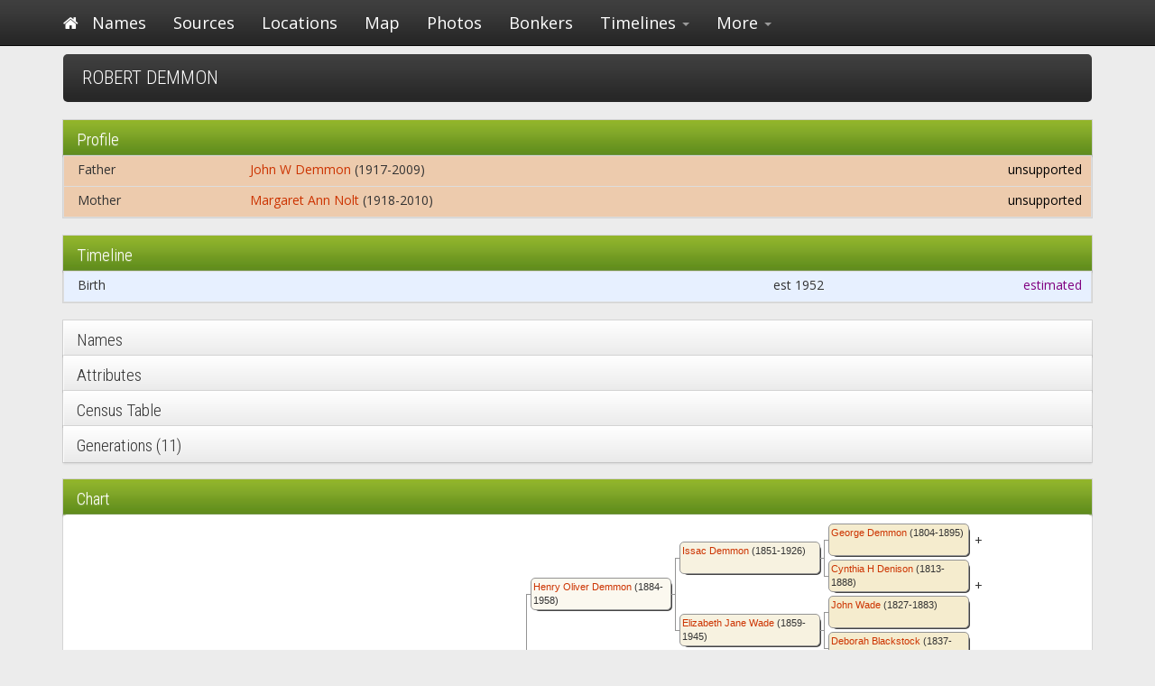

--- FILE ---
content_type: text/html
request_url: http://angryviking.com/Antonsen-Malmin/profile-P139.html
body_size: 7835
content:
<!DOCTYPE html>
 <head>
	 <meta http-equiv="Content-Type" content="text/html; charset=UTF-8">
	 <meta name="robots" content="index,follow,noodp,noydir">
	 <meta name="generator" content="Gigatrees.com" />
	 <meta property="og:title" content="Robert Demmon - Malmin Family Tree" />
	 <meta property="og:type" content="article" />
	 <meta property="og:site_name" content="Malmin Family Tree" />
	 <meta http-equiv="X-UA-Compatible" content="IE=edge,chrome=1">
	 <meta name="HandheldFriendly" content="True">
	 <meta name="MobileOptimized" content="320">
	 <meta name="viewport" content="width=device-width, initial-scale=1.0, maximum-scale=2.0, user-scalable=yes"/>
	<title>Robert Demmon - Malmin Family Tree</title>
	<link rel="stylesheet" href="http://fonts.googleapis.com/css?family=Open+Sans">
	<link rel="stylesheet" href="http://fonts.googleapis.com/css?family=Roboto+Condensed:300">
	<link rel="stylesheet" href="http://netdna.bootstrapcdn.com/bootstrap/3.0.2/css/bootstrap.min.css">
	<link rel="stylesheet" href="http://netdna.bootstrapcdn.com/font-awesome/3.2.1/css/font-awesome.min.css">
	<link rel="stylesheet" href="gigatrees.css">
	<style>#gt-page-title{margin-top:60px;}</style>
	<script type="text/javascript" src="http://ajax.googleapis.com/ajax/libs/jquery/1.8.3/jquery.min.js"></script>
	<script type="text/javascript" src="http://ajax.googleapis.com/ajax/libs/jqueryui/1.10.3/jquery-ui.min.js"></script>
	
 </head>

 <body class="container">

<nav id="navbar-tree" class="navbar navbar-inverse navbar-fixed-top" role="navigation"><div class="container"><div class="navbar-header"><button type="button" class="navbar-toggle" data-toggle="collapse" data-target=".navbar-collapse"><span class="sr-only">Toggle navigation</span><span class="icon-bar"></span><span class="icon-bar"></span><span class="icon-bar"></span></button><a class="navbar-brand icon-home icon-white" style="padding-top: 17px;" href="index.html"></a><a class="navbar-brand" href="names.html"> Names</a></div><div class="navbar-collapse collapse"><ul id="menu-primary" class="nav navbar-nav"><li><a title="Sources" href="sources.html">Sources</a></li><li><a title="Locations" href="places.html">Locations</a></li><li><a title="Distribution Map" href="map.html">Map</a></li><li><a title="Photos" href="photos.html">Photos</a></li><li><a title="Analysis" href="bonkers-report.html">Bonkers</a></li><li class="dropdown"><a title="Timelines" href="#" data-toggle="dropdown" class="dropdown-toggle">Timelines <span class="caret"></span></a><ul role="menu" class="dropdown-menu"><li><a title="14th Century" href="timeline16.html">14th Century</a></li><li><a title="16th Century" href="timeline18.html">16th Century</a></li><li><a title="17th Century" href="timeline19.html">17th Century</a></li><li><a title="18th Century" href="timeline20.html">18th Century</a></li><li><a title="19th Century" href="timeline21.html">19th Century</a></li><li><a title="20th Century" href="timeline22.html">20th Century</a></li><li><a title="21st Century" href="timeline23.html">21st Century</a></li></ul></li><li class="dropdown"><a title="More ..." href="#" data-toggle="dropdown" class="dropdown-toggle">More <span class="caret"></span></a><ul role="menu" class="dropdown-menu"><li><a title="Statistics" href="stats.html">Stats</a></li><li><a title="Updates" href="updates.html">Updates</a></li></ul></li></ul></div></div></nav>
<h1 id="gt-page-title">Robert Demmon</h1>

<div class="gt-ac-container">

<a name="profile"></a>
<div id="gt-profile-tab"><input id="gt-ac-profile" type="checkbox" checked /><label for="gt-ac-profile">Profile</label><article class="gt-ac-auto"><ul class="gt-list-group"><li class="gt-list-item gt-parents"><div class="row"><div class="col-sm-2"><div class="gt-claim-tag">Father</div></div><div class="col-sm-8"><div class="gt-claim-data"><a href="profile-P120.html" class="gt-name-link">John W Demmon</a> (1917-2009)</div></div><div class="col-sm-2"><div class="gt-claim-quality gt-claim-quality-unsupported">unsupported</div></div></div></li><li class="gt-list-item gt-parents"><div class="row"><div class="col-sm-2"><div class="gt-claim-tag">Mother</div></div><div class="col-sm-8"><div class="gt-claim-data"><a href="profile-P140.html" class="gt-name-link">Margaret Ann Nolt</a> (1918-2010)</div></div><div class="col-sm-2"><div class="gt-claim-quality gt-claim-quality-unsupported">unsupported</div></div></div></li></ul></article></div>
<a name="timeline"></a>
<div id="gt-timeline-tab"><input id="gt-ac-timeline" type="checkbox" checked /><label for="gt-ac-timeline">Timeline</label><article class="gt-ac-auto"><ul class="gt-list-group"><li class="gt-list-item gt-event"><div class="row"><div class="col-sm-2"><div class="gt-claim-tag">Birth</div></div><div class="col-sm-5"><div class="gt-claim-data"></div></div><div class="col-sm-2"><div class="gt-claim-date">est 1952</div></div><div class="col-sm-1"><div class="gt-claim-age"></div></div><div class="col-sm-2"><div class="gt-claim-quality gt-claim-quality-estimated">estimated</div></div></div></li></ul></article></div>
<a name="names"></a>
<div id="gt-names-tab"><input id="gt-ac-names" type="checkbox" /><label for="gt-ac-names">Names</label><article class="gt-ac-auto"><ul class="gt-list-group"><li class="gt-list-item gt-name"><div class="row"><div class="col-sm-2"><div class="gt-claim-tag">Name</div></div><div class="col-sm-8"><div class="gt-claim-data"> Robert Demmon</div></div><div class="col-sm-2"><div class="gt-claim-quality gt-claim-quality-unsupported">unsupported</div></div></div></li>
</ul></article></div>
<a name="attributes"></a>
<div id="gt-attributes-tab"><input id="gt-ac-attributes" type="checkbox" /><label for="gt-ac-attributes">Attributes</label><article class="gt-ac-auto"><ul class="gt-list-group"><li class="gt-list-item gt-attr"><div class="row"><div class="col-sm-2"><div class="gt-claim-tag">ID</div></div><div class="col-sm-10"><div class="gt-claim-data">P139</div></div></div></li><li class="gt-list-item gt-attr"><div class="row"><div class="col-sm-2"><div class="gt-claim-tag">Gender</div></div><div class="col-sm-10"><div class="gt-claim-data">Male</div></div></div></li>
</ul></article></div>
<a name="census"></a><div id="gt-census-tab"><input id="gt-ac-census" type="checkbox" /><label for="gt-ac-census">Census Table</label><article class="gt-ac-auto">
<div class="gt-census-wrapper">
<span class="gt-census-legend">Legend: <b>Birth Name</b>, <u>Married Name</u>, <i>Not Named</i>, m: Missing, -: Not Applicable, ?: May(not) be Applicable, X: Unrecognized Location</span>
<table class="gt-census">

<tr class="gt-census-heading">
<td></td><td align="center">Name</td>
<td align="center">1790</td>
<td align="center">1820</td>
<td align="center">1830</td>
<td align="center">1840</td>
<td align="center">1850</td>
<td align="center">1860</td>
<td align="center">1870</td>
<td align="center">1871</td>
<td align="center">1875</td>
<td align="center">1880</td>
<td align="center">1885</td>
<td align="center">1890</td>
<td align="center">1895</td>
<td align="center">1900</td>
<td align="center">1905</td>
<td align="center">1910</td>
<td align="center">1915</td>
<td align="center">1920</td>
<td align="center">1925</td>
<td align="center">1930</td>
<td align="center">1935</td>
<td align="center">1940</td>
<td align="center">1945</td>
</tr>

<tr class="gt-census-body">
<td class="gt-census-entryeven">1&nbsp;&nbsp;</td>
<td class="gt-census-name"><a href="profile-P140.html" class="gt-name-link">Margaret Ann Nolt</a> (1918-2010)&nbsp;&nbsp;</td>
<td class="gt-census-entryodd" align="center">-&nbsp;&nbsp;</td>
<td class="gt-census-entryeven" align="center">-&nbsp;&nbsp;</td>
<td class="gt-census-entryodd" align="center">-&nbsp;&nbsp;</td>
<td class="gt-census-entryeven" align="center">-&nbsp;&nbsp;</td>
<td class="gt-census-entryodd" align="center">-&nbsp;&nbsp;</td>
<td class="gt-census-entryeven" align="center">-&nbsp;&nbsp;</td>
<td class="gt-census-entryodd" align="center">-&nbsp;&nbsp;</td>
<td class="gt-census-entryeven" align="center">-&nbsp;&nbsp;</td>
<td class="gt-census-entryodd" align="center">-&nbsp;&nbsp;</td>
<td class="gt-census-entryeven" align="center">-&nbsp;&nbsp;</td>
<td class="gt-census-entryodd" align="center">-&nbsp;&nbsp;</td>
<td class="gt-census-entryeven" align="center">-&nbsp;&nbsp;</td>
<td class="gt-census-entryodd" align="center">-&nbsp;&nbsp;</td>
<td class="gt-census-entryeven" align="center">-&nbsp;&nbsp;</td>
<td class="gt-census-entryodd" align="center">-&nbsp;&nbsp;</td>
<td class="gt-census-entryeven" align="center">-&nbsp;&nbsp;</td>
<td class="gt-census-entryodd" align="center">-&nbsp;&nbsp;</td>
<td class="gt-census-entryeven" align="center">m&nbsp;&nbsp;</td>
<td class="gt-census-entryodd" align="center">m&nbsp;&nbsp;</td>
<td class="gt-census-entryeven" align="center">m&nbsp;&nbsp;</td>
<td class="gt-census-entryodd" align="center"><a href="sources-S-193046551.html" data-toggle="popover" title="[S-193046551] 1940 United States Federal Census
Ref: Year: 1940; Census Place: Shelton, Mason, Washington; Roll: T627_4352; Page: 4A; Enumeration District: 23-28">SD</a>&nbsp;&nbsp;</td>
<td class="gt-census-entryeven" align="center"><a href="sources-S-193046551.html" data-toggle="popover" title="[S-193046551] 1940 United States Federal Census
Ref: Year: 1940; Census Place: Shelton, Mason, Washington; Roll: T627_4352; Page: 4A; Enumeration District: 23-28">WA</a>&nbsp;&nbsp;</td>
<td class="gt-census-entryodd" align="center">m&nbsp;&nbsp;</td>
</tr>

<tr class="gt-census-body">
<td class="gt-census-entryeven">2&nbsp;&nbsp;</td>
<td class="gt-census-name"><a href="profile-P120.html" class="gt-name-link">John W Demmon</a> (1917-2009)&nbsp;&nbsp;</td>
<td class="gt-census-entryodd" align="center">-&nbsp;&nbsp;</td>
<td class="gt-census-entryeven" align="center">-&nbsp;&nbsp;</td>
<td class="gt-census-entryodd" align="center">-&nbsp;&nbsp;</td>
<td class="gt-census-entryeven" align="center">-&nbsp;&nbsp;</td>
<td class="gt-census-entryodd" align="center">-&nbsp;&nbsp;</td>
<td class="gt-census-entryeven" align="center">-&nbsp;&nbsp;</td>
<td class="gt-census-entryodd" align="center">-&nbsp;&nbsp;</td>
<td class="gt-census-entryeven" align="center">-&nbsp;&nbsp;</td>
<td class="gt-census-entryodd" align="center">-&nbsp;&nbsp;</td>
<td class="gt-census-entryeven" align="center">-&nbsp;&nbsp;</td>
<td class="gt-census-entryodd" align="center">-&nbsp;&nbsp;</td>
<td class="gt-census-entryeven" align="center">-&nbsp;&nbsp;</td>
<td class="gt-census-entryodd" align="center">-&nbsp;&nbsp;</td>
<td class="gt-census-entryeven" align="center">-&nbsp;&nbsp;</td>
<td class="gt-census-entryodd" align="center">-&nbsp;&nbsp;</td>
<td class="gt-census-entryeven" align="center">-&nbsp;&nbsp;</td>
<td class="gt-census-entryodd" align="center">-&nbsp;&nbsp;</td>
<td class="gt-census-entryeven" align="center"><a href="sources-S-193047552.html" data-toggle="popover" title="[S-193047552] 1920 United States Federal Census
Ref: Year: 1920; Census Place: Wagner, Charles Mix, South Dakota">SD</a>&nbsp;&nbsp;</td>
<td class="gt-census-entryodd" align="center"><a href="sources-S-159626010.html" data-toggle="popover" title="[S-159626010] South Dakota, State Census, 1925">SD</a>&nbsp;&nbsp;</td>
<td class="gt-census-entryeven" align="center"><a href="sources-S-193046605.html" data-toggle="popover" title="[S-193046605] 1930 United States Federal Census
Ref: Year: 1930; Census Place: Platte, Charles Mix, South Dakota; Roll: 2220; Page: 11B; Enumeration District: 22; Image: 392.0; FHL microfilm: 2341954">SD</a>&nbsp;&nbsp;</td>
<td class="gt-census-entryodd" align="center"><a href="sources-S-193047715.html" data-toggle="popover" title="[S-193047715] U.S. Public Records Index, Volume 2">WA</a>&nbsp;&nbsp;</td>
<td class="gt-census-entryeven" align="center"><a href="sources-S-193046551.html" data-toggle="popover" title="[S-193046551] 1940 United States Federal Census
Ref: Year: 1940; Census Place: Shelton, Mason, Washington; Roll: T627_4352; Page: 3B; Enumeration District: 23-28">WA</a>&nbsp;&nbsp;</td>
<td class="gt-census-entryodd" align="center">m&nbsp;&nbsp;</td>
</tr>

<tr class="gt-census-body">
<td class="gt-census-entryeven">3&nbsp;&nbsp;</td>
<td class="gt-census-name"><a href="profile-P67.html" class="gt-name-link">Alice Elizabeth Fjelinder</a> (1891-1945)&nbsp;&nbsp;</td>
<td class="gt-census-entryodd" align="center">-&nbsp;&nbsp;</td>
<td class="gt-census-entryeven" align="center">-&nbsp;&nbsp;</td>
<td class="gt-census-entryodd" align="center">-&nbsp;&nbsp;</td>
<td class="gt-census-entryeven" align="center">-&nbsp;&nbsp;</td>
<td class="gt-census-entryodd" align="center">-&nbsp;&nbsp;</td>
<td class="gt-census-entryeven" align="center">-&nbsp;&nbsp;</td>
<td class="gt-census-entryodd" align="center">-&nbsp;&nbsp;</td>
<td class="gt-census-entryeven" align="center">-&nbsp;&nbsp;</td>
<td class="gt-census-entryodd" align="center">-&nbsp;&nbsp;</td>
<td class="gt-census-entryeven" align="center">-&nbsp;&nbsp;</td>
<td class="gt-census-entryodd" align="center">-&nbsp;&nbsp;</td>
<td class="gt-census-entryeven" align="center">-&nbsp;&nbsp;</td>
<td class="gt-census-entryodd" align="center">m&nbsp;&nbsp;</td>
<td class="gt-census-entryeven" align="center"><a href="sources-S-193045832.html" data-toggle="popover" title="[S-193045832] 1900 United States Federal Census
Ref: Year: 1900; Census Place: Moline Ward 3, Rock Island, Illinois; Roll: 338; Page: 8A; Enumeration District: 0099; FHL microfilm: 1240338">IL</a>&nbsp;&nbsp;</td>
<td class="gt-census-entryodd" align="center">m&nbsp;&nbsp;</td>
<td class="gt-census-entryeven" align="center"><a href="sources-S-193047052.html" data-toggle="popover" title="[S-193047052] 1910 United States Federal Census
Ref: Year: 1910; Census Place: Fort Pierre Ward 1, Stanley, South Dakota; Roll: T624_1488; Page: 3B; Enumeration District: 0103; FHL microfilm: 1375501">SD</a>&nbsp;&nbsp;</td>
<td class="gt-census-entryodd" align="center">m&nbsp;&nbsp;</td>
<td class="gt-census-entryeven" align="center"><a href="sources-S-193047552.html" data-toggle="popover" title="[S-193047552] 1920 United States Federal Census
Ref: Year: 1920; Census Place: Wagner, Charles Mix, South Dakota">SD</a>&nbsp;&nbsp;</td>
<td class="gt-census-entryodd" align="center"><a href="sources-S-159626010.html" data-toggle="popover" title="[S-159626010] South Dakota, State Census, 1925">SD</a>&nbsp;&nbsp;</td>
<td class="gt-census-entryeven" align="center"><a href="sources-S-193046605.html" data-toggle="popover" title="[S-193046605] 1930 United States Federal Census
Ref: Year: 1930; Census Place: Platte, Charles Mix, South Dakota; Roll: 2220; Page: 11A; Enumeration District: 22; Image: 391.0; FHL microfilm: 2341954">SD</a>&nbsp;&nbsp;</td>
<td class="gt-census-entryodd" align="center"><a href="sources-S-193046551.html" data-toggle="popover" title="[S-193046551] 1940 United States Federal Census
Ref: Year: 1940; Census Place: Platte, Charles Mix, South Dakota; Roll: T627_3851; Page: 1B; Enumeration District: 12-22">SD</a>&nbsp;&nbsp;</td>
<td class="gt-census-entryeven" align="center"><a href="sources-S-193046551.html" data-toggle="popover" title="[S-193046551] 1940 United States Federal Census
Ref: Year: 1940; Census Place: Platte, Charles Mix, South Dakota; Roll: T627_3851; Page: 1B; Enumeration District: 12-22">SD</a>&nbsp;&nbsp;</td>
<td class="gt-census-entryodd" align="center"><a href="sources-S-155514912.html" data-toggle="popover" title="[S-155514912] South Dakota, State Census, 1945">SD</a>&nbsp;&nbsp;</td>
</tr>

<tr class="gt-census-body">
<td class="gt-census-entryeven">4&nbsp;&nbsp;</td>
<td class="gt-census-name"><a href="profile-P367.html" class="gt-name-link">Alma Nelson</a> (1884-1963)&nbsp;&nbsp;</td>
<td class="gt-census-entryodd" align="center">-&nbsp;&nbsp;</td>
<td class="gt-census-entryeven" align="center">-&nbsp;&nbsp;</td>
<td class="gt-census-entryodd" align="center">-&nbsp;&nbsp;</td>
<td class="gt-census-entryeven" align="center">-&nbsp;&nbsp;</td>
<td class="gt-census-entryodd" align="center">-&nbsp;&nbsp;</td>
<td class="gt-census-entryeven" align="center">-&nbsp;&nbsp;</td>
<td class="gt-census-entryodd" align="center">-&nbsp;&nbsp;</td>
<td class="gt-census-entryeven" align="center">-&nbsp;&nbsp;</td>
<td class="gt-census-entryodd" align="center">-&nbsp;&nbsp;</td>
<td class="gt-census-entryeven" align="center">-&nbsp;&nbsp;</td>
<td class="gt-census-entryodd" align="center">m&nbsp;&nbsp;</td>
<td class="gt-census-entryeven" align="center">m&nbsp;&nbsp;</td>
<td class="gt-census-entryodd" align="center">m&nbsp;&nbsp;</td>
<td class="gt-census-entryeven" align="center">m&nbsp;&nbsp;</td>
<td class="gt-census-entryodd" align="center">m&nbsp;&nbsp;</td>
<td class="gt-census-entryeven" align="center">m&nbsp;&nbsp;</td>
<td class="gt-census-entryodd" align="center">m&nbsp;&nbsp;</td>
<td class="gt-census-entryeven" align="center">m&nbsp;&nbsp;</td>
<td class="gt-census-entryodd" align="center">m&nbsp;&nbsp;</td>
<td class="gt-census-entryeven" align="center">m&nbsp;&nbsp;</td>
<td class="gt-census-entryodd" align="center">m&nbsp;&nbsp;</td>
<td class="gt-census-entryeven" align="center">m&nbsp;&nbsp;</td>
<td class="gt-census-entryodd" align="center">m&nbsp;&nbsp;</td>
</tr>

<tr class="gt-census-body">
<td class="gt-census-entryeven">5&nbsp;&nbsp;</td>
<td class="gt-census-name"><a href="profile-P68.html" class="gt-name-link">Henry Oliver Demmon</a> (1884-1958)&nbsp;&nbsp;</td>
<td class="gt-census-entryodd" align="center">-&nbsp;&nbsp;</td>
<td class="gt-census-entryeven" align="center">-&nbsp;&nbsp;</td>
<td class="gt-census-entryodd" align="center">-&nbsp;&nbsp;</td>
<td class="gt-census-entryeven" align="center">-&nbsp;&nbsp;</td>
<td class="gt-census-entryodd" align="center">-&nbsp;&nbsp;</td>
<td class="gt-census-entryeven" align="center">-&nbsp;&nbsp;</td>
<td class="gt-census-entryodd" align="center">-&nbsp;&nbsp;</td>
<td class="gt-census-entryeven" align="center">-&nbsp;&nbsp;</td>
<td class="gt-census-entryodd" align="center">-&nbsp;&nbsp;</td>
<td class="gt-census-entryeven" align="center">-&nbsp;&nbsp;</td>
<td class="gt-census-entryodd" align="center">m&nbsp;&nbsp;</td>
<td class="gt-census-entryeven" align="center">m&nbsp;&nbsp;</td>
<td class="gt-census-entryodd" align="center">m&nbsp;&nbsp;</td>
<td class="gt-census-entryeven" align="center"><a href="sources-S-193045832.html" data-toggle="popover" title="[S-193045832] 1900 United States Federal Census
Ref: Year: 1900; Census Place: Township 3, Meade, South Dakota; Roll: 1552; Page: 5A; Enumeration District: 0030; FHL microfilm: 1241552">SD</a>&nbsp;&nbsp;</td>
<td class="gt-census-entryodd" align="center"><a href="sources-S-159626006.html" data-toggle="popover" title="[S-159626006] South Dakota, State Census, 1905">SD</a>&nbsp;&nbsp;</td>
<td class="gt-census-entryeven" align="center"><a href="sources-S-193047052.html" data-toggle="popover" title="[S-193047052] 1910 United States Federal Census
Ref: Year: 1910; Census Place: Fort Pierre Ward 1, Stanley, South Dakota; Roll: T624_1488; Page: 3B; Enumeration District: 0103; FHL microfilm: 1375501">SD</a>&nbsp;&nbsp;</td>
<td class="gt-census-entryodd" align="center"><a href="sources-S-159625918.html" data-toggle="popover" title="[S-159625918] South Dakota, State Census, 1915">SD</a>&nbsp;&nbsp;</td>
<td class="gt-census-entryeven" align="center"><a href="sources-S-193047552.html" data-toggle="popover" title="[S-193047552] 1920 United States Federal Census
Ref: Year: 1920; Census Place: Wagner, Charles Mix, South Dakota">SD</a>&nbsp;&nbsp;</td>
<td class="gt-census-entryodd" align="center"><a href="sources-S-159626010.html" data-toggle="popover" title="[S-159626010] South Dakota, State Census, 1925">SD</a>&nbsp;&nbsp;</td>
<td class="gt-census-entryeven" align="center"><a href="sources-S-193046605.html" data-toggle="popover" title="[S-193046605] 1930 United States Federal Census
Ref: Year: 1930; Census Place: Platte, Charles Mix, South Dakota; Roll: 2220; Page: 11A; Enumeration District: 22; Image: 391.0; FHL microfilm: 2341954">SD</a>&nbsp;&nbsp;</td>
<td class="gt-census-entryodd" align="center"><a href="sources-S-193046551.html" data-toggle="popover" title="[S-193046551] 1940 United States Federal Census
Ref: Year: 1940; Census Place: Platte, Charles Mix, South Dakota; Roll: T627_3851; Page: 1B; Enumeration District: 12-22">SD</a>&nbsp;&nbsp;</td>
<td class="gt-census-entryeven" align="center"><a href="sources-S-193046551.html" data-toggle="popover" title="[S-193046551] 1940 United States Federal Census
Ref: Year: 1940; Census Place: Platte, Charles Mix, South Dakota; Roll: T627_3851; Page: 1B; Enumeration District: 12-22">SD</a>&nbsp;&nbsp;</td>
<td class="gt-census-entryodd" align="center">m&nbsp;&nbsp;</td>
</tr>

<tr class="gt-census-body">
<td class="gt-census-entryeven">6&nbsp;&nbsp;</td>
<td class="gt-census-name"><a href="profile-P366.html" class="gt-name-link">Paul Edwin Nolt</a> (1880-1935)&nbsp;&nbsp;</td>
<td class="gt-census-entryodd" align="center">-&nbsp;&nbsp;</td>
<td class="gt-census-entryeven" align="center">-&nbsp;&nbsp;</td>
<td class="gt-census-entryodd" align="center">-&nbsp;&nbsp;</td>
<td class="gt-census-entryeven" align="center">-&nbsp;&nbsp;</td>
<td class="gt-census-entryodd" align="center">-&nbsp;&nbsp;</td>
<td class="gt-census-entryeven" align="center">-&nbsp;&nbsp;</td>
<td class="gt-census-entryodd" align="center">-&nbsp;&nbsp;</td>
<td class="gt-census-entryeven" align="center">-&nbsp;&nbsp;</td>
<td class="gt-census-entryodd" align="center">-&nbsp;&nbsp;</td>
<td class="gt-census-entryeven" align="center">m&nbsp;&nbsp;</td>
<td class="gt-census-entryodd" align="center">m&nbsp;&nbsp;</td>
<td class="gt-census-entryeven" align="center">m&nbsp;&nbsp;</td>
<td class="gt-census-entryodd" align="center">m&nbsp;&nbsp;</td>
<td class="gt-census-entryeven" align="center">m&nbsp;&nbsp;</td>
<td class="gt-census-entryodd" align="center">m&nbsp;&nbsp;</td>
<td class="gt-census-entryeven" align="center">m&nbsp;&nbsp;</td>
<td class="gt-census-entryodd" align="center">m&nbsp;&nbsp;</td>
<td class="gt-census-entryeven" align="center">m&nbsp;&nbsp;</td>
<td class="gt-census-entryodd" align="center">m&nbsp;&nbsp;</td>
<td class="gt-census-entryeven" align="center">m&nbsp;&nbsp;</td>
<td class="gt-census-entryodd" align="center">m&nbsp;&nbsp;</td>
<td class="gt-census-entryeven" align="center">-&nbsp;&nbsp;</td>
<td class="gt-census-entryodd" align="center">-&nbsp;&nbsp;</td>
</tr>

<tr class="gt-census-body">
<td class="gt-census-entryeven">7&nbsp;&nbsp;</td>
<td class="gt-census-name"><a href="profile-P117.html" class="gt-name-link">Elizabeth Jane Wade</a> (1859-1945)&nbsp;&nbsp;</td>
<td class="gt-census-entryodd" align="center">-&nbsp;&nbsp;</td>
<td class="gt-census-entryeven" align="center">-&nbsp;&nbsp;</td>
<td class="gt-census-entryodd" align="center">-&nbsp;&nbsp;</td>
<td class="gt-census-entryeven" align="center">-&nbsp;&nbsp;</td>
<td class="gt-census-entryodd" align="center">-&nbsp;&nbsp;</td>
<td class="gt-census-entryeven" align="center">m&nbsp;&nbsp;</td>
<td class="gt-census-entryodd" align="center">m&nbsp;&nbsp;</td>
<td class="gt-census-entryeven" align="center">m&nbsp;&nbsp;</td>
<td class="gt-census-entryodd" align="center">m&nbsp;&nbsp;</td>
<td class="gt-census-entryeven" align="center">m&nbsp;&nbsp;</td>
<td class="gt-census-entryodd" align="center">m&nbsp;&nbsp;</td>
<td class="gt-census-entryeven" align="center">m&nbsp;&nbsp;</td>
<td class="gt-census-entryodd" align="center">m&nbsp;&nbsp;</td>
<td class="gt-census-entryeven" align="center"><a href="sources-S-193045832.html" data-toggle="popover" title="[S-193045832] 1900 United States Federal Census
Ref: Year: 1900; Census Place: Township 3, Meade, South Dakota; Roll: 1552; Page: 5A; Enumeration District: 0030; FHL microfilm: 1241552">SD</a>&nbsp;&nbsp;</td>
<td class="gt-census-entryodd" align="center">m&nbsp;&nbsp;</td>
<td class="gt-census-entryeven" align="center"><a href="sources-S-193047052.html" data-toggle="popover" title="[S-193047052] 1910 United States Federal Census
Ref: Year: 1910; Census Place: Fort Pierre Ward 1, Stanley, South Dakota; Roll: T624_1488; Page: 3A; Enumeration District: 0103; FHL microfilm: 1375501">SD</a>&nbsp;&nbsp;</td>
<td class="gt-census-entryodd" align="center">m&nbsp;&nbsp;</td>
<td class="gt-census-entryeven" align="center"><a href="sources-S-193047552.html" data-toggle="popover" title="[S-193047552] 1920 United States Federal Census
Ref: Year: 1920; Census Place: Plain Center, Charles Mix, South Dakota">SD</a>&nbsp;&nbsp;</td>
<td class="gt-census-entryodd" align="center">m&nbsp;&nbsp;</td>
<td class="gt-census-entryeven" align="center"><a href="sources-S-193046605.html" data-toggle="popover" title="[S-193046605] 1930 United States Federal Census
Ref: Year: 1930; Census Place: Wagner, Charles Mix, South Dakota; Roll: 2220; Page: 6A; Enumeration District: 29; Image: 468.0; FHL microfilm: 2341954">SD</a>&nbsp;&nbsp;</td>
<td class="gt-census-entryodd" align="center">m&nbsp;&nbsp;</td>
<td class="gt-census-entryeven" align="center">m&nbsp;&nbsp;</td>
<td class="gt-census-entryodd" align="center">m&nbsp;&nbsp;</td>
</tr>

<tr class="gt-census-body">
<td class="gt-census-entryeven">8&nbsp;&nbsp;</td>
<td class="gt-census-name"><a href="profile-P131.html" class="gt-name-link">Hellen Elsie JOHNSON</a> (1853-1902)&nbsp;&nbsp;</td>
<td class="gt-census-entryodd" align="center">-&nbsp;&nbsp;</td>
<td class="gt-census-entryeven" align="center">-&nbsp;&nbsp;</td>
<td class="gt-census-entryodd" align="center">-&nbsp;&nbsp;</td>
<td class="gt-census-entryeven" align="center">-&nbsp;&nbsp;</td>
<td class="gt-census-entryodd" align="center">-&nbsp;&nbsp;</td>
<td class="gt-census-entryeven" align="center">m&nbsp;&nbsp;</td>
<td class="gt-census-entryodd" align="center">m&nbsp;&nbsp;</td>
<td class="gt-census-entryeven" align="center">m&nbsp;&nbsp;</td>
<td class="gt-census-entryodd" align="center">m&nbsp;&nbsp;</td>
<td class="gt-census-entryeven" align="center"><a href="sources-S-191882129.html" data-toggle="popover" title="[S-191882129] 1880 United States Federal Census
Ref: Year: 1880; Census Place: Moline, Rock Island, Illinois; Roll: 246; Family History Film: 1254246; Page: 390A; Enumeration District: 247; Image: 0022">IL</a>&nbsp;&nbsp;</td>
<td class="gt-census-entryodd" align="center">m&nbsp;&nbsp;</td>
<td class="gt-census-entryeven" align="center">m&nbsp;&nbsp;</td>
<td class="gt-census-entryodd" align="center">m&nbsp;&nbsp;</td>
<td class="gt-census-entryeven" align="center"><a href="sources-S-193045832.html" data-toggle="popover" title="[S-193045832] 1900 United States Federal Census
Ref: Year: 1900; Census Place: Moline Ward 3, Rock Island, Illinois; Roll: 338; Page: 8A; Enumeration District: 0099; FHL microfilm: 1240338">IL</a>&nbsp;&nbsp;</td>
<td class="gt-census-entryodd" align="center">-&nbsp;&nbsp;</td>
<td class="gt-census-entryeven" align="center">-&nbsp;&nbsp;</td>
<td class="gt-census-entryodd" align="center">-&nbsp;&nbsp;</td>
<td class="gt-census-entryeven" align="center">-&nbsp;&nbsp;</td>
<td class="gt-census-entryodd" align="center">-&nbsp;&nbsp;</td>
<td class="gt-census-entryeven" align="center">-&nbsp;&nbsp;</td>
<td class="gt-census-entryodd" align="center">-&nbsp;&nbsp;</td>
<td class="gt-census-entryeven" align="center">-&nbsp;&nbsp;</td>
<td class="gt-census-entryodd" align="center">-&nbsp;&nbsp;</td>
</tr>

<tr class="gt-census-body">
<td class="gt-census-entryeven">9&nbsp;&nbsp;</td>
<td class="gt-census-name"><a href="profile-P118.html" class="gt-name-link">Issac Demmon</a> (1851-1926)&nbsp;&nbsp;</td>
<td class="gt-census-entryodd" align="center">-&nbsp;&nbsp;</td>
<td class="gt-census-entryeven" align="center">-&nbsp;&nbsp;</td>
<td class="gt-census-entryodd" align="center">-&nbsp;&nbsp;</td>
<td class="gt-census-entryeven" align="center">-&nbsp;&nbsp;</td>
<td class="gt-census-entryodd" align="center">-&nbsp;&nbsp;</td>
<td class="gt-census-entryeven" align="center"><a href="sources-S-190624025.html" data-toggle="popover" title="[S-190624025] 1860 United States Federal Census
Ref: Year: 1860; Census Place: Salem, Kenosha, Wisconsin; Roll: M653_1415; Page: 181; Image: 185; Family History Library Film: 805415">WI</a>&nbsp;&nbsp;</td>
<td class="gt-census-entryodd" align="center"><a href="sources-S-193004509.html" data-toggle="popover" title="[S-193004509] 1870 United States Federal Census
Ref: Year: 1870; Census Place: Morgan, Harrison, Iowa; Roll: M593_395; Page: 86A; Image: 176; Family History Library Film: 545894">IA</a>&nbsp;&nbsp;</td>
<td class="gt-census-entryeven" align="center">m&nbsp;&nbsp;</td>
<td class="gt-census-entryodd" align="center">m&nbsp;&nbsp;</td>
<td class="gt-census-entryeven" align="center"><a href="sources-S-191882129.html" data-toggle="popover" title="[S-191882129] 1880 United States Federal Census
Ref: Year: 1880; Census Place: Keya Paha, Holt, Nebraska; Roll: 750; Family History Film: 1254750; Page: 489A; Enumeration District: 148; Image: 0424">NE</a>&nbsp;&nbsp;</td>
<td class="gt-census-entryodd" align="center">m&nbsp;&nbsp;</td>
<td class="gt-census-entryeven" align="center">m&nbsp;&nbsp;</td>
<td class="gt-census-entryodd" align="center">m&nbsp;&nbsp;</td>
<td class="gt-census-entryeven" align="center"><a href="sources-S-193045832.html" data-toggle="popover" title="[S-193045832] 1900 United States Federal Census
Ref: Year: 1900; Census Place: Township 3, Meade, South Dakota; Roll: 1552; Page: 5A; Enumeration District: 0030; FHL microfilm: 1241552">SD</a>&nbsp;&nbsp;</td>
<td class="gt-census-entryodd" align="center"><a href="sources-S-159626006.html" data-toggle="popover" title="[S-159626006] South Dakota, State Census, 1905">SD</a>&nbsp;&nbsp;</td>
<td class="gt-census-entryeven" align="center"><a href="sources-S-193047052.html" data-toggle="popover" title="[S-193047052] 1910 United States Federal Census
Ref: Year: 1910; Census Place: Fort Pierre Ward 1, Stanley, South Dakota; Roll: T624_1488; Page: 3A; Enumeration District: 0103; FHL microfilm: 1375501">SD</a>&nbsp;&nbsp;</td>
<td class="gt-census-entryodd" align="center"><a href="sources-S-159625918.html" data-toggle="popover" title="[S-159625918] South Dakota, State Census, 1915">SD</a>&nbsp;&nbsp;</td>
<td class="gt-census-entryeven" align="center"><a href="sources-S-193047552.html" data-toggle="popover" title="[S-193047552] 1920 United States Federal Census
Ref: Year: 1920; Census Place: Wagner, Charles Mix, South Dakota; Roll: T625_1717; Page: 2B; Enumeration District: 52; Image: 907">SD</a>&nbsp;&nbsp;</td>
<td class="gt-census-entryodd" align="center"><a href="sources-S-159626010.html" data-toggle="popover" title="[S-159626010] South Dakota, State Census, 1925">SD</a>&nbsp;&nbsp;</td>
<td class="gt-census-entryeven" align="center"><a href="sources-S-193046605.html" data-toggle="popover" title="[S-193046605] 1930 United States Federal Census
Ref: Year: 1930; Census Place: Stratton, Hitchcock, Nebraska; Roll: 1283; Page: 1A; Enumeration District: 0020; Image: 155.0; FHL microfilm: 2341018">NE</a>&nbsp;&nbsp;</td>
<td class="gt-census-entryodd" align="center">-&nbsp;&nbsp;</td>
<td class="gt-census-entryeven" align="center">-&nbsp;&nbsp;</td>
<td class="gt-census-entryodd" align="center">-&nbsp;&nbsp;</td>
</tr>

<tr class="gt-census-body">
<td class="gt-census-entryeven">10&nbsp;&nbsp;</td>
<td class="gt-census-name"><a href="profile-P132.html" class="gt-name-link">Anders Akesson Fjelinder</a> (1840-1908)&nbsp;&nbsp;</td>
<td class="gt-census-entryodd" align="center">-&nbsp;&nbsp;</td>
<td class="gt-census-entryeven" align="center">-&nbsp;&nbsp;</td>
<td class="gt-census-entryodd" align="center">-&nbsp;&nbsp;</td>
<td class="gt-census-entryeven" align="center">m&nbsp;&nbsp;</td>
<td class="gt-census-entryodd" align="center">m&nbsp;&nbsp;</td>
<td class="gt-census-entryeven" align="center">m&nbsp;&nbsp;</td>
<td class="gt-census-entryodd" align="center">m&nbsp;&nbsp;</td>
<td class="gt-census-entryeven" align="center">m&nbsp;&nbsp;</td>
<td class="gt-census-entryodd" align="center">m&nbsp;&nbsp;</td>
<td class="gt-census-entryeven" align="center"><a href="sources-S-191882129.html" data-toggle="popover" title="[S-191882129] 1880 United States Federal Census
Ref: Year: 1880; Census Place: Moline, Rock Island, Illinois; Roll: 246; Family History Film: 1254246; Page: 390A; Enumeration District: 247; Image: 0022">IL</a>&nbsp;&nbsp;</td>
<td class="gt-census-entryodd" align="center">m&nbsp;&nbsp;</td>
<td class="gt-census-entryeven" align="center">m&nbsp;&nbsp;</td>
<td class="gt-census-entryodd" align="center">m&nbsp;&nbsp;</td>
<td class="gt-census-entryeven" align="center"><a href="sources-S-193045832.html" data-toggle="popover" title="[S-193045832] 1900 United States Federal Census
Ref: Year: 1900; Census Place: Moline Ward 3, Rock Island, Illinois; Roll: 338; Page: 8A; Enumeration District: 0099; FHL microfilm: 1240338">IL</a>&nbsp;&nbsp;</td>
<td class="gt-census-entryodd" align="center">m&nbsp;&nbsp;</td>
<td class="gt-census-entryeven" align="center">-&nbsp;&nbsp;</td>
<td class="gt-census-entryodd" align="center">-&nbsp;&nbsp;</td>
<td class="gt-census-entryeven" align="center">-&nbsp;&nbsp;</td>
<td class="gt-census-entryodd" align="center">-&nbsp;&nbsp;</td>
<td class="gt-census-entryeven" align="center">-&nbsp;&nbsp;</td>
<td class="gt-census-entryodd" align="center">-&nbsp;&nbsp;</td>
<td class="gt-census-entryeven" align="center">-&nbsp;&nbsp;</td>
<td class="gt-census-entryodd" align="center">-&nbsp;&nbsp;</td>
</tr>

<tr class="gt-census-body">
<td class="gt-census-entryeven">11&nbsp;&nbsp;</td>
<td class="gt-census-name"><a href="profile-P170.html" class="gt-name-link">Deborah Blackstock</a> (1837-1921)&nbsp;&nbsp;</td>
<td class="gt-census-entryodd" align="center">-&nbsp;&nbsp;</td>
<td class="gt-census-entryeven" align="center">-&nbsp;&nbsp;</td>
<td class="gt-census-entryodd" align="center">-&nbsp;&nbsp;</td>
<td class="gt-census-entryeven" align="center">m&nbsp;&nbsp;</td>
<td class="gt-census-entryodd" align="center">m&nbsp;&nbsp;</td>
<td class="gt-census-entryeven" align="center">m&nbsp;&nbsp;</td>
<td class="gt-census-entryodd" align="center">m&nbsp;&nbsp;</td>
<td class="gt-census-entryeven" align="center">m&nbsp;&nbsp;</td>
<td class="gt-census-entryodd" align="center">m&nbsp;&nbsp;</td>
<td class="gt-census-entryeven" align="center">m&nbsp;&nbsp;</td>
<td class="gt-census-entryodd" align="center">m&nbsp;&nbsp;</td>
<td class="gt-census-entryeven" align="center">m&nbsp;&nbsp;</td>
<td class="gt-census-entryodd" align="center">m&nbsp;&nbsp;</td>
<td class="gt-census-entryeven" align="center">m&nbsp;&nbsp;</td>
<td class="gt-census-entryodd" align="center">m&nbsp;&nbsp;</td>
<td class="gt-census-entryeven" align="center">m&nbsp;&nbsp;</td>
<td class="gt-census-entryodd" align="center">m&nbsp;&nbsp;</td>
<td class="gt-census-entryeven" align="center">m&nbsp;&nbsp;</td>
<td class="gt-census-entryodd" align="center">-&nbsp;&nbsp;</td>
<td class="gt-census-entryeven" align="center">-&nbsp;&nbsp;</td>
<td class="gt-census-entryodd" align="center">-&nbsp;&nbsp;</td>
<td class="gt-census-entryeven" align="center">-&nbsp;&nbsp;</td>
<td class="gt-census-entryodd" align="center">-&nbsp;&nbsp;</td>
</tr>

<tr class="gt-census-body">
<td class="gt-census-entryeven">12&nbsp;&nbsp;</td>
<td class="gt-census-name"><a href="profile-P171.html" class="gt-name-link">John Wade</a> (1827-1883)&nbsp;&nbsp;</td>
<td class="gt-census-entryodd" align="center">-&nbsp;&nbsp;</td>
<td class="gt-census-entryeven" align="center">-&nbsp;&nbsp;</td>
<td class="gt-census-entryodd" align="center">m&nbsp;&nbsp;</td>
<td class="gt-census-entryeven" align="center">m&nbsp;&nbsp;</td>
<td class="gt-census-entryodd" align="center">m&nbsp;&nbsp;</td>
<td class="gt-census-entryeven" align="center">m&nbsp;&nbsp;</td>
<td class="gt-census-entryodd" align="center">m&nbsp;&nbsp;</td>
<td class="gt-census-entryeven" align="center">m&nbsp;&nbsp;</td>
<td class="gt-census-entryodd" align="center">m&nbsp;&nbsp;</td>
<td class="gt-census-entryeven" align="center">m&nbsp;&nbsp;</td>
<td class="gt-census-entryodd" align="center">-&nbsp;&nbsp;</td>
<td class="gt-census-entryeven" align="center">-&nbsp;&nbsp;</td>
<td class="gt-census-entryodd" align="center">-&nbsp;&nbsp;</td>
<td class="gt-census-entryeven" align="center">-&nbsp;&nbsp;</td>
<td class="gt-census-entryodd" align="center">-&nbsp;&nbsp;</td>
<td class="gt-census-entryeven" align="center">-&nbsp;&nbsp;</td>
<td class="gt-census-entryodd" align="center">-&nbsp;&nbsp;</td>
<td class="gt-census-entryeven" align="center">-&nbsp;&nbsp;</td>
<td class="gt-census-entryodd" align="center">-&nbsp;&nbsp;</td>
<td class="gt-census-entryeven" align="center">-&nbsp;&nbsp;</td>
<td class="gt-census-entryodd" align="center">-&nbsp;&nbsp;</td>
<td class="gt-census-entryeven" align="center">-&nbsp;&nbsp;</td>
<td class="gt-census-entryodd" align="center">-&nbsp;&nbsp;</td>
</tr>

<tr class="gt-census-body">
<td class="gt-census-entryeven">13&nbsp;&nbsp;</td>
<td class="gt-census-name"><a href="profile-P169.html" class="gt-name-link">Cynthia H Denison</a> (1813-1888)&nbsp;&nbsp;</td>
<td class="gt-census-entryodd" align="center">-&nbsp;&nbsp;</td>
<td class="gt-census-entryeven" align="center">m&nbsp;&nbsp;</td>
<td class="gt-census-entryodd" align="center">m&nbsp;&nbsp;</td>
<td class="gt-census-entryeven" align="center">m&nbsp;&nbsp;</td>
<td class="gt-census-entryodd" align="center"><a href="sources-S-190624038.html" data-toggle="popover" title="[S-190624038] 1850 United States Federal Census
Ref: Year: 1850; Census Place: Richmond, McHenry, Illinois; Roll: M432_117; Page: 451A; Image: 264">IL</a>&nbsp;&nbsp;</td>
<td class="gt-census-entryeven" align="center"><a href="sources-S-190624025.html" data-toggle="popover" title="[S-190624025] 1860 United States Federal Census
Ref: Year: 1860; Census Place: Salem, Kenosha, Wisconsin; Roll: M653_1415; Page: 181; Image: 185; Family History Library Film: 805415">WI</a>&nbsp;&nbsp;</td>
<td class="gt-census-entryodd" align="center"><a href="sources-S-193004509.html" data-toggle="popover" title="[S-193004509] 1870 United States Federal Census
Ref: Year: 1870; Census Place: Morgan, Harrison, Iowa; Roll: M593_395; Page: 86A; Image: 176; Family History Library Film: 545894">IA</a>&nbsp;&nbsp;</td>
<td class="gt-census-entryeven" align="center">m&nbsp;&nbsp;</td>
<td class="gt-census-entryodd" align="center">m&nbsp;&nbsp;</td>
<td class="gt-census-entryeven" align="center"><a href="sources-S-191882129.html" data-toggle="popover" title="[S-191882129] 1880 United States Federal Census
Ref: Year: 1880; Census Place: Keya Paha, Holt, Nebraska; Roll: 750; Family History Film: 1254750; Page: 489A; Enumeration District: 148; Image: 0424">NE</a>&nbsp;&nbsp;</td>
<td class="gt-census-entryodd" align="center">m&nbsp;&nbsp;</td>
<td class="gt-census-entryeven" align="center">-&nbsp;&nbsp;</td>
<td class="gt-census-entryodd" align="center">-&nbsp;&nbsp;</td>
<td class="gt-census-entryeven" align="center">-&nbsp;&nbsp;</td>
<td class="gt-census-entryodd" align="center">-&nbsp;&nbsp;</td>
<td class="gt-census-entryeven" align="center">-&nbsp;&nbsp;</td>
<td class="gt-census-entryodd" align="center">-&nbsp;&nbsp;</td>
<td class="gt-census-entryeven" align="center">-&nbsp;&nbsp;</td>
<td class="gt-census-entryodd" align="center">-&nbsp;&nbsp;</td>
<td class="gt-census-entryeven" align="center">-&nbsp;&nbsp;</td>
<td class="gt-census-entryodd" align="center">-&nbsp;&nbsp;</td>
<td class="gt-census-entryeven" align="center">-&nbsp;&nbsp;</td>
<td class="gt-census-entryodd" align="center">-&nbsp;&nbsp;</td>
</tr>

<tr class="gt-census-body">
<td class="gt-census-entryeven">14&nbsp;&nbsp;</td>
<td class="gt-census-name"><a href="profile-P294.html" class="gt-name-link">Ake Trulsson Fyelander (Fjelinder)</a> (1804-1869)&nbsp;&nbsp;</td>
<td class="gt-census-entryodd" align="center">-&nbsp;&nbsp;</td>
<td class="gt-census-entryeven" align="center">m&nbsp;&nbsp;</td>
<td class="gt-census-entryodd" align="center">m&nbsp;&nbsp;</td>
<td class="gt-census-entryeven" align="center">m&nbsp;&nbsp;</td>
<td class="gt-census-entryodd" align="center">m&nbsp;&nbsp;</td>
<td class="gt-census-entryeven" align="center">m&nbsp;&nbsp;</td>
<td class="gt-census-entryodd" align="center">-&nbsp;&nbsp;</td>
<td class="gt-census-entryeven" align="center">-&nbsp;&nbsp;</td>
<td class="gt-census-entryodd" align="center">-&nbsp;&nbsp;</td>
<td class="gt-census-entryeven" align="center">-&nbsp;&nbsp;</td>
<td class="gt-census-entryodd" align="center">-&nbsp;&nbsp;</td>
<td class="gt-census-entryeven" align="center">-&nbsp;&nbsp;</td>
<td class="gt-census-entryodd" align="center">-&nbsp;&nbsp;</td>
<td class="gt-census-entryeven" align="center">-&nbsp;&nbsp;</td>
<td class="gt-census-entryodd" align="center">-&nbsp;&nbsp;</td>
<td class="gt-census-entryeven" align="center">-&nbsp;&nbsp;</td>
<td class="gt-census-entryodd" align="center">-&nbsp;&nbsp;</td>
<td class="gt-census-entryeven" align="center">-&nbsp;&nbsp;</td>
<td class="gt-census-entryodd" align="center">-&nbsp;&nbsp;</td>
<td class="gt-census-entryeven" align="center">-&nbsp;&nbsp;</td>
<td class="gt-census-entryodd" align="center">-&nbsp;&nbsp;</td>
<td class="gt-census-entryeven" align="center">-&nbsp;&nbsp;</td>
<td class="gt-census-entryodd" align="center">-&nbsp;&nbsp;</td>
</tr>

<tr class="gt-census-body">
<td class="gt-census-entryeven">15&nbsp;&nbsp;</td>
<td class="gt-census-name"><a href="profile-P168.html" class="gt-name-link">George Demmon</a> (1804-1895)&nbsp;&nbsp;</td>
<td class="gt-census-entryodd" align="center">-&nbsp;&nbsp;</td>
<td class="gt-census-entryeven" align="center">m&nbsp;&nbsp;</td>
<td class="gt-census-entryodd" align="center">m&nbsp;&nbsp;</td>
<td class="gt-census-entryeven" align="center"><a href="sources-S-154658503.html" data-toggle="popover" title="[S-154658503] 1840 United States Federal Census
Ref: Year: 1840; Census Place: Woodstock, Windsor, Vermont; Roll: 548; Page: 446; Image: 904; Family History Library Film: 0027442">VT</a>&nbsp;&nbsp;</td>
<td class="gt-census-entryodd" align="center"><a href="sources-S-190624038.html" data-toggle="popover" title="[S-190624038] 1850 United States Federal Census
Ref: Year: 1850; Census Place: Richmond, McHenry, Illinois; Roll: M432_117; Page: 451A; Image: 264">IL</a>&nbsp;&nbsp;</td>
<td class="gt-census-entryeven" align="center"><a href="sources-S-190624025.html" data-toggle="popover" title="[S-190624025] 1860 United States Federal Census
Ref: Year: 1860; Census Place: Salem, Kenosha, Wisconsin; Roll: M653_1415; Page: 181; Image: 185; Family History Library Film: 805415">WI</a>&nbsp;&nbsp;</td>
<td class="gt-census-entryodd" align="center"><a href="sources-S-193004509.html" data-toggle="popover" title="[S-193004509] 1870 United States Federal Census
Ref: Year: 1870; Census Place: Morgan, Harrison, Iowa; Roll: M593_395; Page: 86A; Image: 176; Family History Library Film: 545894">IA</a>&nbsp;&nbsp;</td>
<td class="gt-census-entryeven" align="center">m&nbsp;&nbsp;</td>
<td class="gt-census-entryodd" align="center">m&nbsp;&nbsp;</td>
<td class="gt-census-entryeven" align="center"><a href="sources-S-191882129.html" data-toggle="popover" title="[S-191882129] 1880 United States Federal Census
Ref: Year: 1880; Census Place: Keya Paha, Holt, Nebraska; Roll: 750; Family History Film: 1254750; Page: 489A; Enumeration District: 148; Image: 0424">NE</a>&nbsp;&nbsp;</td>
<td class="gt-census-entryodd" align="center">m&nbsp;&nbsp;</td>
<td class="gt-census-entryeven" align="center">m&nbsp;&nbsp;</td>
<td class="gt-census-entryodd" align="center">m&nbsp;&nbsp;</td>
<td class="gt-census-entryeven" align="center">-&nbsp;&nbsp;</td>
<td class="gt-census-entryodd" align="center">-&nbsp;&nbsp;</td>
<td class="gt-census-entryeven" align="center">-&nbsp;&nbsp;</td>
<td class="gt-census-entryodd" align="center">-&nbsp;&nbsp;</td>
<td class="gt-census-entryeven" align="center">-&nbsp;&nbsp;</td>
<td class="gt-census-entryodd" align="center">-&nbsp;&nbsp;</td>
<td class="gt-census-entryeven" align="center">-&nbsp;&nbsp;</td>
<td class="gt-census-entryodd" align="center">-&nbsp;&nbsp;</td>
<td class="gt-census-entryeven" align="center">-&nbsp;&nbsp;</td>
<td class="gt-census-entryodd" align="center">-&nbsp;&nbsp;</td>
</tr>

<tr class="gt-census-body">
<td class="gt-census-entryeven">16&nbsp;&nbsp;</td>
<td class="gt-census-name"><a href="profile-P295.html" class="gt-name-link">Ingar Andersdotter</a> (1802-1863)&nbsp;&nbsp;</td>
<td class="gt-census-entryodd" align="center">-&nbsp;&nbsp;</td>
<td class="gt-census-entryeven" align="center">m&nbsp;&nbsp;</td>
<td class="gt-census-entryodd" align="center">m&nbsp;&nbsp;</td>
<td class="gt-census-entryeven" align="center">m&nbsp;&nbsp;</td>
<td class="gt-census-entryodd" align="center">m&nbsp;&nbsp;</td>
<td class="gt-census-entryeven" align="center">m&nbsp;&nbsp;</td>
<td class="gt-census-entryodd" align="center">-&nbsp;&nbsp;</td>
<td class="gt-census-entryeven" align="center">-&nbsp;&nbsp;</td>
<td class="gt-census-entryodd" align="center">-&nbsp;&nbsp;</td>
<td class="gt-census-entryeven" align="center">-&nbsp;&nbsp;</td>
<td class="gt-census-entryodd" align="center">-&nbsp;&nbsp;</td>
<td class="gt-census-entryeven" align="center">-&nbsp;&nbsp;</td>
<td class="gt-census-entryodd" align="center">-&nbsp;&nbsp;</td>
<td class="gt-census-entryeven" align="center">-&nbsp;&nbsp;</td>
<td class="gt-census-entryodd" align="center">-&nbsp;&nbsp;</td>
<td class="gt-census-entryeven" align="center">-&nbsp;&nbsp;</td>
<td class="gt-census-entryodd" align="center">-&nbsp;&nbsp;</td>
<td class="gt-census-entryeven" align="center">-&nbsp;&nbsp;</td>
<td class="gt-census-entryodd" align="center">-&nbsp;&nbsp;</td>
<td class="gt-census-entryeven" align="center">-&nbsp;&nbsp;</td>
<td class="gt-census-entryodd" align="center">-&nbsp;&nbsp;</td>
<td class="gt-census-entryeven" align="center">-&nbsp;&nbsp;</td>
<td class="gt-census-entryodd" align="center">-&nbsp;&nbsp;</td>
</tr>

<tr class="gt-census-body">
<td class="gt-census-entryeven">17&nbsp;&nbsp;</td>
<td class="gt-census-name"><a href="profile-P183.html" class="gt-name-link">Cynthia Hitchcock Bailey</a> (~1785-<1875)&nbsp;&nbsp;</td>
<td class="gt-census-entryodd" align="center">?&nbsp;&nbsp;</td>
<td class="gt-census-entryeven" align="center">?&nbsp;&nbsp;</td>
<td class="gt-census-entryodd" align="center">?&nbsp;&nbsp;</td>
<td class="gt-census-entryeven" align="center">?&nbsp;&nbsp;</td>
<td class="gt-census-entryodd" align="center">?&nbsp;&nbsp;</td>
<td class="gt-census-entryeven" align="center">?&nbsp;&nbsp;</td>
<td class="gt-census-entryodd" align="center">?&nbsp;&nbsp;</td>
<td class="gt-census-entryeven" align="center">?&nbsp;&nbsp;</td>
<td class="gt-census-entryodd" align="center">-&nbsp;&nbsp;</td>
<td class="gt-census-entryeven" align="center">-&nbsp;&nbsp;</td>
<td class="gt-census-entryodd" align="center">-&nbsp;&nbsp;</td>
<td class="gt-census-entryeven" align="center">-&nbsp;&nbsp;</td>
<td class="gt-census-entryodd" align="center">-&nbsp;&nbsp;</td>
<td class="gt-census-entryeven" align="center">-&nbsp;&nbsp;</td>
<td class="gt-census-entryodd" align="center">-&nbsp;&nbsp;</td>
<td class="gt-census-entryeven" align="center">-&nbsp;&nbsp;</td>
<td class="gt-census-entryodd" align="center">-&nbsp;&nbsp;</td>
<td class="gt-census-entryeven" align="center">-&nbsp;&nbsp;</td>
<td class="gt-census-entryodd" align="center">-&nbsp;&nbsp;</td>
<td class="gt-census-entryeven" align="center">-&nbsp;&nbsp;</td>
<td class="gt-census-entryodd" align="center">-&nbsp;&nbsp;</td>
<td class="gt-census-entryeven" align="center">-&nbsp;&nbsp;</td>
<td class="gt-census-entryodd" align="center">-&nbsp;&nbsp;</td>
</tr>

<tr class="gt-census-body">
<td class="gt-census-entryeven">18&nbsp;&nbsp;</td>
<td class="gt-census-name"><a href="profile-P182.html" class="gt-name-link">Amos Denison</a> (1782-1834)&nbsp;&nbsp;</td>
<td class="gt-census-entryodd" align="center">m&nbsp;&nbsp;</td>
<td class="gt-census-entryeven" align="center"><a href="sources-S-190623866.html" data-toggle="popover" title="[S-190623866] 1820 United States Federal Census
Ref: 1820 U S Census; Census Place: Windsor, Vermont; Page: 309; NARA Roll: M33_128; Image: 176">VT</a>&nbsp;&nbsp;</td>
<td class="gt-census-entryodd" align="center"><a href="sources-S-190623867.html" data-toggle="popover" title="[S-190623867] 1830 United States Federal Census
Ref: 1830 US Census; Census Place: Hartland, Windsor, Vermont; Page: 28; NARA Series: M19; Roll Number: 187; Family History Film: 0027453">VT</a>&nbsp;&nbsp;</td>
<td class="gt-census-entryeven" align="center">-&nbsp;&nbsp;</td>
<td class="gt-census-entryodd" align="center">-&nbsp;&nbsp;</td>
<td class="gt-census-entryeven" align="center">-&nbsp;&nbsp;</td>
<td class="gt-census-entryodd" align="center">-&nbsp;&nbsp;</td>
<td class="gt-census-entryeven" align="center">-&nbsp;&nbsp;</td>
<td class="gt-census-entryodd" align="center">-&nbsp;&nbsp;</td>
<td class="gt-census-entryeven" align="center">-&nbsp;&nbsp;</td>
<td class="gt-census-entryodd" align="center">-&nbsp;&nbsp;</td>
<td class="gt-census-entryeven" align="center">-&nbsp;&nbsp;</td>
<td class="gt-census-entryodd" align="center">-&nbsp;&nbsp;</td>
<td class="gt-census-entryeven" align="center">-&nbsp;&nbsp;</td>
<td class="gt-census-entryodd" align="center">-&nbsp;&nbsp;</td>
<td class="gt-census-entryeven" align="center">-&nbsp;&nbsp;</td>
<td class="gt-census-entryodd" align="center">-&nbsp;&nbsp;</td>
<td class="gt-census-entryeven" align="center">-&nbsp;&nbsp;</td>
<td class="gt-census-entryodd" align="center">-&nbsp;&nbsp;</td>
<td class="gt-census-entryeven" align="center">-&nbsp;&nbsp;</td>
<td class="gt-census-entryodd" align="center">-&nbsp;&nbsp;</td>
<td class="gt-census-entryeven" align="center">-&nbsp;&nbsp;</td>
<td class="gt-census-entryodd" align="center">-&nbsp;&nbsp;</td>
</tr>

<tr class="gt-census-body">
<td class="gt-census-entryeven">19&nbsp;&nbsp;</td>
<td class="gt-census-name"><a href="profile-P175.html" class="gt-name-link">Levi Demmon</a> (1780-1873)&nbsp;&nbsp;</td>
<td class="gt-census-entryodd" align="center">m&nbsp;&nbsp;</td>
<td class="gt-census-entryeven" align="center">m&nbsp;&nbsp;</td>
<td class="gt-census-entryodd" align="center">m&nbsp;&nbsp;</td>
<td class="gt-census-entryeven" align="center">m&nbsp;&nbsp;</td>
<td class="gt-census-entryodd" align="center">m&nbsp;&nbsp;</td>
<td class="gt-census-entryeven" align="center">m&nbsp;&nbsp;</td>
<td class="gt-census-entryodd" align="center">m&nbsp;&nbsp;</td>
<td class="gt-census-entryeven" align="center">m&nbsp;&nbsp;</td>
<td class="gt-census-entryodd" align="center">-&nbsp;&nbsp;</td>
<td class="gt-census-entryeven" align="center">-&nbsp;&nbsp;</td>
<td class="gt-census-entryodd" align="center">-&nbsp;&nbsp;</td>
<td class="gt-census-entryeven" align="center">-&nbsp;&nbsp;</td>
<td class="gt-census-entryodd" align="center">-&nbsp;&nbsp;</td>
<td class="gt-census-entryeven" align="center">-&nbsp;&nbsp;</td>
<td class="gt-census-entryodd" align="center">-&nbsp;&nbsp;</td>
<td class="gt-census-entryeven" align="center">-&nbsp;&nbsp;</td>
<td class="gt-census-entryodd" align="center">-&nbsp;&nbsp;</td>
<td class="gt-census-entryeven" align="center">-&nbsp;&nbsp;</td>
<td class="gt-census-entryodd" align="center">-&nbsp;&nbsp;</td>
<td class="gt-census-entryeven" align="center">-&nbsp;&nbsp;</td>
<td class="gt-census-entryodd" align="center">-&nbsp;&nbsp;</td>
<td class="gt-census-entryeven" align="center">-&nbsp;&nbsp;</td>
<td class="gt-census-entryodd" align="center">-&nbsp;&nbsp;</td>
</tr>

<tr class="gt-census-body">
<td class="gt-census-entryeven">20&nbsp;&nbsp;</td>
<td class="gt-census-name"><a href="profile-P176.html" class="gt-name-link">Altheda Paine</a> (1779-1848)&nbsp;&nbsp;</td>
<td class="gt-census-entryodd" align="center">m&nbsp;&nbsp;</td>
<td class="gt-census-entryeven" align="center">m&nbsp;&nbsp;</td>
<td class="gt-census-entryodd" align="center">m&nbsp;&nbsp;</td>
<td class="gt-census-entryeven" align="center">m&nbsp;&nbsp;</td>
<td class="gt-census-entryodd" align="center">-&nbsp;&nbsp;</td>
<td class="gt-census-entryeven" align="center">-&nbsp;&nbsp;</td>
<td class="gt-census-entryodd" align="center">-&nbsp;&nbsp;</td>
<td class="gt-census-entryeven" align="center">-&nbsp;&nbsp;</td>
<td class="gt-census-entryodd" align="center">-&nbsp;&nbsp;</td>
<td class="gt-census-entryeven" align="center">-&nbsp;&nbsp;</td>
<td class="gt-census-entryodd" align="center">-&nbsp;&nbsp;</td>
<td class="gt-census-entryeven" align="center">-&nbsp;&nbsp;</td>
<td class="gt-census-entryodd" align="center">-&nbsp;&nbsp;</td>
<td class="gt-census-entryeven" align="center">-&nbsp;&nbsp;</td>
<td class="gt-census-entryodd" align="center">-&nbsp;&nbsp;</td>
<td class="gt-census-entryeven" align="center">-&nbsp;&nbsp;</td>
<td class="gt-census-entryodd" align="center">-&nbsp;&nbsp;</td>
<td class="gt-census-entryeven" align="center">-&nbsp;&nbsp;</td>
<td class="gt-census-entryodd" align="center">-&nbsp;&nbsp;</td>
<td class="gt-census-entryeven" align="center">-&nbsp;&nbsp;</td>
<td class="gt-census-entryodd" align="center">-&nbsp;&nbsp;</td>
<td class="gt-census-entryeven" align="center">-&nbsp;&nbsp;</td>
<td class="gt-census-entryodd" align="center">-&nbsp;&nbsp;</td>
</tr>

<tr class="gt-census-body">
<td class="gt-census-entryeven">21&nbsp;&nbsp;</td>
<td class="gt-census-name"><a href="profile-P177.html" class="gt-name-link">Dorcas Wakefield</a> (1755-1839)&nbsp;&nbsp;</td>
<td class="gt-census-entryodd" align="center">m&nbsp;&nbsp;</td>
<td class="gt-census-entryeven" align="center">m&nbsp;&nbsp;</td>
<td class="gt-census-entryodd" align="center">m&nbsp;&nbsp;</td>
<td class="gt-census-entryeven" align="center">-&nbsp;&nbsp;</td>
<td class="gt-census-entryodd" align="center">-&nbsp;&nbsp;</td>
<td class="gt-census-entryeven" align="center">-&nbsp;&nbsp;</td>
<td class="gt-census-entryodd" align="center">-&nbsp;&nbsp;</td>
<td class="gt-census-entryeven" align="center">-&nbsp;&nbsp;</td>
<td class="gt-census-entryodd" align="center">-&nbsp;&nbsp;</td>
<td class="gt-census-entryeven" align="center">-&nbsp;&nbsp;</td>
<td class="gt-census-entryodd" align="center">-&nbsp;&nbsp;</td>
<td class="gt-census-entryeven" align="center">-&nbsp;&nbsp;</td>
<td class="gt-census-entryodd" align="center">-&nbsp;&nbsp;</td>
<td class="gt-census-entryeven" align="center">-&nbsp;&nbsp;</td>
<td class="gt-census-entryodd" align="center">-&nbsp;&nbsp;</td>
<td class="gt-census-entryeven" align="center">-&nbsp;&nbsp;</td>
<td class="gt-census-entryodd" align="center">-&nbsp;&nbsp;</td>
<td class="gt-census-entryeven" align="center">-&nbsp;&nbsp;</td>
<td class="gt-census-entryodd" align="center">-&nbsp;&nbsp;</td>
<td class="gt-census-entryeven" align="center">-&nbsp;&nbsp;</td>
<td class="gt-census-entryodd" align="center">-&nbsp;&nbsp;</td>
<td class="gt-census-entryeven" align="center">-&nbsp;&nbsp;</td>
<td class="gt-census-entryodd" align="center">-&nbsp;&nbsp;</td>
</tr>

<tr class="gt-census-body">
<td class="gt-census-entryeven">22&nbsp;&nbsp;</td>
<td class="gt-census-name"><a href="profile-P400.html" class="gt-name-link">Theody Brown</a> (1752-1800)&nbsp;&nbsp;</td>
<td class="gt-census-entryodd" align="center">m&nbsp;&nbsp;</td>
<td class="gt-census-entryeven" align="center">-&nbsp;&nbsp;</td>
<td class="gt-census-entryodd" align="center">-&nbsp;&nbsp;</td>
<td class="gt-census-entryeven" align="center">-&nbsp;&nbsp;</td>
<td class="gt-census-entryodd" align="center">-&nbsp;&nbsp;</td>
<td class="gt-census-entryeven" align="center">-&nbsp;&nbsp;</td>
<td class="gt-census-entryodd" align="center">-&nbsp;&nbsp;</td>
<td class="gt-census-entryeven" align="center">-&nbsp;&nbsp;</td>
<td class="gt-census-entryodd" align="center">-&nbsp;&nbsp;</td>
<td class="gt-census-entryeven" align="center">-&nbsp;&nbsp;</td>
<td class="gt-census-entryodd" align="center">-&nbsp;&nbsp;</td>
<td class="gt-census-entryeven" align="center">-&nbsp;&nbsp;</td>
<td class="gt-census-entryodd" align="center">-&nbsp;&nbsp;</td>
<td class="gt-census-entryeven" align="center">-&nbsp;&nbsp;</td>
<td class="gt-census-entryodd" align="center">-&nbsp;&nbsp;</td>
<td class="gt-census-entryeven" align="center">-&nbsp;&nbsp;</td>
<td class="gt-census-entryodd" align="center">-&nbsp;&nbsp;</td>
<td class="gt-census-entryeven" align="center">-&nbsp;&nbsp;</td>
<td class="gt-census-entryodd" align="center">-&nbsp;&nbsp;</td>
<td class="gt-census-entryeven" align="center">-&nbsp;&nbsp;</td>
<td class="gt-census-entryodd" align="center">-&nbsp;&nbsp;</td>
<td class="gt-census-entryeven" align="center">-&nbsp;&nbsp;</td>
<td class="gt-census-entryodd" align="center">-&nbsp;&nbsp;</td>
</tr>

<tr class="gt-census-body">
<td class="gt-census-entryeven">23&nbsp;&nbsp;</td>
<td class="gt-census-name"><a href="profile-P401.html" class="gt-name-link">George Denison</a> (1751-1829)&nbsp;&nbsp;</td>
<td class="gt-census-entryodd" align="center">m&nbsp;&nbsp;</td>
<td class="gt-census-entryeven" align="center">m&nbsp;&nbsp;</td>
<td class="gt-census-entryodd" align="center">-&nbsp;&nbsp;</td>
<td class="gt-census-entryeven" align="center">-&nbsp;&nbsp;</td>
<td class="gt-census-entryodd" align="center">-&nbsp;&nbsp;</td>
<td class="gt-census-entryeven" align="center">-&nbsp;&nbsp;</td>
<td class="gt-census-entryodd" align="center">-&nbsp;&nbsp;</td>
<td class="gt-census-entryeven" align="center">-&nbsp;&nbsp;</td>
<td class="gt-census-entryodd" align="center">-&nbsp;&nbsp;</td>
<td class="gt-census-entryeven" align="center">-&nbsp;&nbsp;</td>
<td class="gt-census-entryodd" align="center">-&nbsp;&nbsp;</td>
<td class="gt-census-entryeven" align="center">-&nbsp;&nbsp;</td>
<td class="gt-census-entryodd" align="center">-&nbsp;&nbsp;</td>
<td class="gt-census-entryeven" align="center">-&nbsp;&nbsp;</td>
<td class="gt-census-entryodd" align="center">-&nbsp;&nbsp;</td>
<td class="gt-census-entryeven" align="center">-&nbsp;&nbsp;</td>
<td class="gt-census-entryodd" align="center">-&nbsp;&nbsp;</td>
<td class="gt-census-entryeven" align="center">-&nbsp;&nbsp;</td>
<td class="gt-census-entryodd" align="center">-&nbsp;&nbsp;</td>
<td class="gt-census-entryeven" align="center">-&nbsp;&nbsp;</td>
<td class="gt-census-entryodd" align="center">-&nbsp;&nbsp;</td>
<td class="gt-census-entryeven" align="center">-&nbsp;&nbsp;</td>
<td class="gt-census-entryodd" align="center">-&nbsp;&nbsp;</td>
</tr>

<tr class="gt-census-body">
<td class="gt-census-entryeven">24&nbsp;&nbsp;</td>
<td class="gt-census-name"><a href="profile-P178.html" class="gt-name-link">Levi Demmon</a> (1749-1797)&nbsp;&nbsp;</td>
<td class="gt-census-entryodd" align="center"><a href="sources-S-193012939.html" data-toggle="popover" title="[S-193012939] 1790 United States Federal Census
Ref: Year: 1790; Census Place: Hartford, Windsor, Vermont; Series: M637; Roll: 12; Page: 18; Image: 57; Family History Library Film: 0568152">VT</a>&nbsp;&nbsp;</td>
<td class="gt-census-entryeven" align="center">-&nbsp;&nbsp;</td>
<td class="gt-census-entryodd" align="center">-&nbsp;&nbsp;</td>
<td class="gt-census-entryeven" align="center">-&nbsp;&nbsp;</td>
<td class="gt-census-entryodd" align="center">-&nbsp;&nbsp;</td>
<td class="gt-census-entryeven" align="center">-&nbsp;&nbsp;</td>
<td class="gt-census-entryodd" align="center">-&nbsp;&nbsp;</td>
<td class="gt-census-entryeven" align="center">-&nbsp;&nbsp;</td>
<td class="gt-census-entryodd" align="center">-&nbsp;&nbsp;</td>
<td class="gt-census-entryeven" align="center">-&nbsp;&nbsp;</td>
<td class="gt-census-entryodd" align="center">-&nbsp;&nbsp;</td>
<td class="gt-census-entryeven" align="center">-&nbsp;&nbsp;</td>
<td class="gt-census-entryodd" align="center">-&nbsp;&nbsp;</td>
<td class="gt-census-entryeven" align="center">-&nbsp;&nbsp;</td>
<td class="gt-census-entryodd" align="center">-&nbsp;&nbsp;</td>
<td class="gt-census-entryeven" align="center">-&nbsp;&nbsp;</td>
<td class="gt-census-entryodd" align="center">-&nbsp;&nbsp;</td>
<td class="gt-census-entryeven" align="center">-&nbsp;&nbsp;</td>
<td class="gt-census-entryodd" align="center">-&nbsp;&nbsp;</td>
<td class="gt-census-entryeven" align="center">-&nbsp;&nbsp;</td>
<td class="gt-census-entryodd" align="center">-&nbsp;&nbsp;</td>
<td class="gt-census-entryeven" align="center">-&nbsp;&nbsp;</td>
<td class="gt-census-entryodd" align="center">-&nbsp;&nbsp;</td>
</tr>

<tr class="gt-census-body">
<td class="gt-census-entryeven">25&nbsp;&nbsp;</td>
<td class="gt-census-name"><a href="profile-P181.html" class="gt-name-link">Esther Child</a> (1743-1839)&nbsp;&nbsp;</td>
<td class="gt-census-entryodd" align="center">m&nbsp;&nbsp;</td>
<td class="gt-census-entryeven" align="center">m&nbsp;&nbsp;</td>
<td class="gt-census-entryodd" align="center">m&nbsp;&nbsp;</td>
<td class="gt-census-entryeven" align="center">-&nbsp;&nbsp;</td>
<td class="gt-census-entryodd" align="center">-&nbsp;&nbsp;</td>
<td class="gt-census-entryeven" align="center">-&nbsp;&nbsp;</td>
<td class="gt-census-entryodd" align="center">-&nbsp;&nbsp;</td>
<td class="gt-census-entryeven" align="center">-&nbsp;&nbsp;</td>
<td class="gt-census-entryodd" align="center">-&nbsp;&nbsp;</td>
<td class="gt-census-entryeven" align="center">-&nbsp;&nbsp;</td>
<td class="gt-census-entryodd" align="center">-&nbsp;&nbsp;</td>
<td class="gt-census-entryeven" align="center">-&nbsp;&nbsp;</td>
<td class="gt-census-entryodd" align="center">-&nbsp;&nbsp;</td>
<td class="gt-census-entryeven" align="center">-&nbsp;&nbsp;</td>
<td class="gt-census-entryodd" align="center">-&nbsp;&nbsp;</td>
<td class="gt-census-entryeven" align="center">-&nbsp;&nbsp;</td>
<td class="gt-census-entryodd" align="center">-&nbsp;&nbsp;</td>
<td class="gt-census-entryeven" align="center">-&nbsp;&nbsp;</td>
<td class="gt-census-entryodd" align="center">-&nbsp;&nbsp;</td>
<td class="gt-census-entryeven" align="center">-&nbsp;&nbsp;</td>
<td class="gt-census-entryodd" align="center">-&nbsp;&nbsp;</td>
<td class="gt-census-entryeven" align="center">-&nbsp;&nbsp;</td>
<td class="gt-census-entryodd" align="center">-&nbsp;&nbsp;</td>
</tr>

<tr class="gt-census-body">
<td class="gt-census-entryeven">26&nbsp;&nbsp;</td>
<td class="gt-census-name"><a href="profile-P180.html" class="gt-name-link">Ebenezer Paine</a> (1739-1795)&nbsp;&nbsp;</td>
<td class="gt-census-entryodd" align="center">m&nbsp;&nbsp;</td>
<td class="gt-census-entryeven" align="center">-&nbsp;&nbsp;</td>
<td class="gt-census-entryodd" align="center">-&nbsp;&nbsp;</td>
<td class="gt-census-entryeven" align="center">-&nbsp;&nbsp;</td>
<td class="gt-census-entryodd" align="center">-&nbsp;&nbsp;</td>
<td class="gt-census-entryeven" align="center">-&nbsp;&nbsp;</td>
<td class="gt-census-entryodd" align="center">-&nbsp;&nbsp;</td>
<td class="gt-census-entryeven" align="center">-&nbsp;&nbsp;</td>
<td class="gt-census-entryodd" align="center">-&nbsp;&nbsp;</td>
<td class="gt-census-entryeven" align="center">-&nbsp;&nbsp;</td>
<td class="gt-census-entryodd" align="center">-&nbsp;&nbsp;</td>
<td class="gt-census-entryeven" align="center">-&nbsp;&nbsp;</td>
<td class="gt-census-entryodd" align="center">-&nbsp;&nbsp;</td>
<td class="gt-census-entryeven" align="center">-&nbsp;&nbsp;</td>
<td class="gt-census-entryodd" align="center">-&nbsp;&nbsp;</td>
<td class="gt-census-entryeven" align="center">-&nbsp;&nbsp;</td>
<td class="gt-census-entryodd" align="center">-&nbsp;&nbsp;</td>
<td class="gt-census-entryeven" align="center">-&nbsp;&nbsp;</td>
<td class="gt-census-entryodd" align="center">-&nbsp;&nbsp;</td>
<td class="gt-census-entryeven" align="center">-&nbsp;&nbsp;</td>
<td class="gt-census-entryodd" align="center">-&nbsp;&nbsp;</td>
<td class="gt-census-entryeven" align="center">-&nbsp;&nbsp;</td>
<td class="gt-census-entryodd" align="center">-&nbsp;&nbsp;</td>
</tr>

<tr class="gt-census-body">
<td class="gt-census-entryeven">27&nbsp;&nbsp;</td>
<td class="gt-census-name"><a href="profile-P185.html" class="gt-name-link">Mrs Nathan Damon</a> (1726-)&nbsp;&nbsp;</td>
<td class="gt-census-entryodd" align="center">m&nbsp;&nbsp;</td>
<td class="gt-census-entryeven" align="center">m&nbsp;&nbsp;</td>
<td class="gt-census-entryodd" align="center">-&nbsp;&nbsp;</td>
<td class="gt-census-entryeven" align="center">-&nbsp;&nbsp;</td>
<td class="gt-census-entryodd" align="center">-&nbsp;&nbsp;</td>
<td class="gt-census-entryeven" align="center">-&nbsp;&nbsp;</td>
<td class="gt-census-entryodd" align="center">-&nbsp;&nbsp;</td>
<td class="gt-census-entryeven" align="center">-&nbsp;&nbsp;</td>
<td class="gt-census-entryodd" align="center">-&nbsp;&nbsp;</td>
<td class="gt-census-entryeven" align="center">-&nbsp;&nbsp;</td>
<td class="gt-census-entryodd" align="center">-&nbsp;&nbsp;</td>
<td class="gt-census-entryeven" align="center">-&nbsp;&nbsp;</td>
<td class="gt-census-entryodd" align="center">-&nbsp;&nbsp;</td>
<td class="gt-census-entryeven" align="center">-&nbsp;&nbsp;</td>
<td class="gt-census-entryodd" align="center">-&nbsp;&nbsp;</td>
<td class="gt-census-entryeven" align="center">-&nbsp;&nbsp;</td>
<td class="gt-census-entryodd" align="center">-&nbsp;&nbsp;</td>
<td class="gt-census-entryeven" align="center">-&nbsp;&nbsp;</td>
<td class="gt-census-entryodd" align="center">-&nbsp;&nbsp;</td>
<td class="gt-census-entryeven" align="center">-&nbsp;&nbsp;</td>
<td class="gt-census-entryodd" align="center">-&nbsp;&nbsp;</td>
<td class="gt-census-entryeven" align="center">-&nbsp;&nbsp;</td>
<td class="gt-census-entryodd" align="center">-&nbsp;&nbsp;</td>
</tr>

<tr class="gt-census-body">
<td class="gt-census-entryeven">28&nbsp;&nbsp;</td>
<td class="gt-census-name"><a href="profile-P184.html" class="gt-name-link">Nathan Damon</a> (1724-1801)&nbsp;&nbsp;</td>
<td class="gt-census-entryodd" align="center">m&nbsp;&nbsp;</td>
<td class="gt-census-entryeven" align="center">-&nbsp;&nbsp;</td>
<td class="gt-census-entryodd" align="center">-&nbsp;&nbsp;</td>
<td class="gt-census-entryeven" align="center">-&nbsp;&nbsp;</td>
<td class="gt-census-entryodd" align="center">-&nbsp;&nbsp;</td>
<td class="gt-census-entryeven" align="center">-&nbsp;&nbsp;</td>
<td class="gt-census-entryodd" align="center">-&nbsp;&nbsp;</td>
<td class="gt-census-entryeven" align="center">-&nbsp;&nbsp;</td>
<td class="gt-census-entryodd" align="center">-&nbsp;&nbsp;</td>
<td class="gt-census-entryeven" align="center">-&nbsp;&nbsp;</td>
<td class="gt-census-entryodd" align="center">-&nbsp;&nbsp;</td>
<td class="gt-census-entryeven" align="center">-&nbsp;&nbsp;</td>
<td class="gt-census-entryodd" align="center">-&nbsp;&nbsp;</td>
<td class="gt-census-entryeven" align="center">-&nbsp;&nbsp;</td>
<td class="gt-census-entryodd" align="center">-&nbsp;&nbsp;</td>
<td class="gt-census-entryeven" align="center">-&nbsp;&nbsp;</td>
<td class="gt-census-entryodd" align="center">-&nbsp;&nbsp;</td>
<td class="gt-census-entryeven" align="center">-&nbsp;&nbsp;</td>
<td class="gt-census-entryodd" align="center">-&nbsp;&nbsp;</td>
<td class="gt-census-entryeven" align="center">-&nbsp;&nbsp;</td>
<td class="gt-census-entryodd" align="center">-&nbsp;&nbsp;</td>
<td class="gt-census-entryeven" align="center">-&nbsp;&nbsp;</td>
<td class="gt-census-entryodd" align="center">-&nbsp;&nbsp;</td>
</tr>

</table>

</div>
</article></div>
<a name="ancestors"></a><div id="gt-ancestors-tab"><input id="gt-ac-ancestors" type="checkbox" /><label for="gt-ac-ancestors">Generations (11)</label><article class="gt-ac-auto">

<div class="gt-al-page">
<ul class="gt-al-legend">
 38 Total Ancestors
 <li><i>Immigrant Ancestors are displayed in italics</i></li>
 <li><b>Ancestors with no parents are displayed in bold</b></li>
</ul>

<table class="gt-al-list">


<tr><td class="gt-al-generation">Generation 1</td></tr>
<tr class="gt-al-item">
  <td class="gt-al-name"><span class="gt-aid">[&nbsp;1.01&nbsp;&nbsp;&nbsp;2]&nbsp;</span><span class="gt-aid">&nbsp;&nbsp;</span><a href="profile-P139.html" class="gt-name-link">Robert Demmon</a> (~1952-)</td>
  <td class="gt-al-path"></td>
</tr>

<tr><td class="gt-al-generation">Generation 2</td></tr>
<tr class="gt-al-item">
  <td class="gt-al-name"><span class="gt-aid">[&nbsp;1.02&nbsp;&nbsp;&nbsp;3]&nbsp;</span><span class="gt-aid">&nbsp;&nbsp;</span><a href="profile-P120.html" class="gt-name-link">John W Demmon</a> (1917-2009)</td>
  <td class="gt-al-path"><span data-toggle="tooltip" title="South Dakota">SD</span>-<span data-toggle="tooltip" title="Washington">WA</span></td>
</tr>
<tr class="gt-al-item">
  <td class="gt-al-name"><span class="gt-aid">[&nbsp;2.01&nbsp;&nbsp;&nbsp;4]&nbsp;</span><span class="gt-aid">&nbsp;&nbsp;</span><a href="profile-P140.html" class="gt-name-link">Margaret Ann Nolt</a> (1918-2010)</td>
  <td class="gt-al-path"><span data-toggle="tooltip" title="South Dakota">SD</span>-<span data-toggle="tooltip" title="Washington">WA</span></td>
</tr>

<tr><td class="gt-al-generation">Generation 3</td></tr>
<tr class="gt-al-item">
  <td class="gt-al-name"><span class="gt-aid">[&nbsp;1.03&nbsp;&nbsp;&nbsp;5]&nbsp;</span><span class="gt-aid">&nbsp;&nbsp;</span><a href="profile-P68.html" class="gt-name-link">Henry Oliver Demmon</a> (1884-1958)</td>
  <td class="gt-al-path"><span data-toggle="tooltip" title="Nebraska">NE</span>-<span data-toggle="tooltip" title="South Dakota">SD</span></td>
</tr>
<tr class="gt-al-item">
  <td class="gt-al-name"><span class="gt-aid">[&nbsp;2.02*&nbsp;&nbsp;&nbsp;]&nbsp;</span><span class="gt-aid">&nbsp;&nbsp;</span><b><a href="profile-P366.html" class="gt-name-link">Paul Edwin Nolt</a> (1880-1935)</b></td>
  <td class="gt-al-path"><span data-toggle="tooltip" title="South Dakota">SD</span></td>
</tr>
<tr class="gt-al-item">
  <td class="gt-al-name"><span class="gt-aid">[&nbsp;3.01&nbsp;&nbsp;&nbsp;6]&nbsp;</span><span class="gt-aid">&nbsp;&nbsp;</span><a href="profile-P67.html" class="gt-name-link">Alice Elizabeth Fjelinder</a> (1891-1945)</td>
  <td class="gt-al-path"><span data-toggle="tooltip" title="Illinois">IL</span>-<span data-toggle="tooltip" title="South Dakota">SD</span></td>
</tr>
<tr class="gt-al-item">
  <td class="gt-al-name"><span class="gt-aid">[&nbsp;4.01*&nbsp;&nbsp;&nbsp;]&nbsp;</span><span class="gt-aid">&nbsp;&nbsp;</span><b><a href="profile-P367.html" class="gt-name-link">Alma Nelson</a> (1884-1963)</b></td>
  <td class="gt-al-path"><span data-toggle="tooltip" title="Illinois">IL</span>-<span data-toggle="tooltip" title="Oregon">OR</span></td>
</tr>

<tr><td class="gt-al-generation">Generation 4</td></tr>
<tr class="gt-al-item">
  <td class="gt-al-name"><span class="gt-aid">[&nbsp;1.04&nbsp;&nbsp;&nbsp;7]&nbsp;</span><span class="gt-aid">&nbsp;&nbsp;</span><a href="profile-P118.html" class="gt-name-link">Issac Demmon</a> (1851-1926)</td>
  <td class="gt-al-path"><span data-toggle="tooltip" title="Illinois">IL</span>-<span data-toggle="tooltip" title="Wisconsin">WI</span>-<span data-toggle="tooltip" title="Iowa">IA</span>-<span data-toggle="tooltip" title="Nebraska">NE</span>-<span data-toggle="tooltip" title="South Dakota">SD</span></td>
</tr>
<tr class="gt-al-item">
  <td class="gt-al-name"><span class="gt-aid">[&nbsp;3.02&nbsp;&nbsp;&nbsp;9]&nbsp;</span><span class="gt-aid">&nbsp;&nbsp;</span><a href="profile-P132.html" class="gt-name-link">Anders Akesson Fjelinder</a> (1840-1908)</td>
  <td class="gt-al-path"><span data-toggle="tooltip" title="Sweden">SWE</span>-<span data-toggle="tooltip" title="Iowa">IA</span>-<span data-toggle="tooltip" title="Illinois">IL</span>-<span data-toggle="tooltip" title="South Dakota">SD</span></td>
</tr>
<tr class="gt-al-item">
  <td class="gt-al-name"><span class="gt-aid">[&nbsp;5.01&nbsp;&nbsp;&nbsp;8]&nbsp;</span><span class="gt-aid">&nbsp;&nbsp;</span><a href="profile-P117.html" class="gt-name-link">Elizabeth Jane Wade</a> (1859-1945)</td>
  <td class="gt-al-path"><span data-toggle="tooltip" title="Canada">CAN</span>-<span data-toggle="tooltip" title="South Dakota">SD</span></td>
</tr>
<tr class="gt-al-item">
  <td class="gt-al-name"><span class="gt-aid">[&nbsp;6.01*&nbsp;&nbsp;&nbsp;]&nbsp;</span><span class="gt-aid">&nbsp;&nbsp;</span><b><a href="profile-P131.html" class="gt-name-link">Hellen Elsie JOHNSON</a> (1853-1902)</b></td>
  <td class="gt-al-path"><span data-toggle="tooltip" title="Sweden">SWE</span>-<span data-toggle="tooltip" title="Iowa">IA</span>-<span data-toggle="tooltip" title="Illinois">IL</span></td>
</tr>

<tr><td class="gt-al-generation">Generation 5</td></tr>
<tr class="gt-al-item">
  <td class="gt-al-name"><span class="gt-aid">[&nbsp;1.05&nbsp;&nbsp;10]&nbsp;</span><span class="gt-aid">&nbsp;&nbsp;</span><a href="profile-P168.html" class="gt-name-link">George Demmon</a> (1804-1895)</td>
  <td class="gt-al-path"><span data-toggle="tooltip" title="Vermont">VT</span>-<span data-toggle="tooltip" title="Illinois">IL</span>-<span data-toggle="tooltip" title="Wisconsin">WI</span>-<span data-toggle="tooltip" title="Iowa">IA</span>-<span data-toggle="tooltip" title="Nebraska">NE</span>-<span data-toggle="tooltip" title="Iowa">IA</span></td>
</tr>
<tr class="gt-al-item">
  <td class="gt-al-name"><span class="gt-aid">[&nbsp;3.03*&nbsp;&nbsp;&nbsp;]&nbsp;</span><span class="gt-aid">&nbsp;&nbsp;</span><b><a href="profile-P294.html" class="gt-name-link">Ake Trulsson Fyelander (Fjelinder)</a> (1804-1869)</b></td>
  <td class="gt-al-path"><span data-toggle="tooltip" title="Sweden">SWE</span></td>
</tr>
<tr class="gt-al-item">
  <td class="gt-al-name"><span class="gt-aid">[&nbsp;5.02*&nbsp;&nbsp;&nbsp;]&nbsp;</span><span class="gt-aid">&nbsp;&nbsp;</span><b><a href="profile-P171.html" class="gt-name-link">John Wade</a> (1827-1883)</b></td>
  <td class="gt-al-path"><span data-toggle="tooltip" title="New York">NY</span>-<span data-toggle="tooltip" title="Nebraska">NE</span></td>
</tr>
<tr class="gt-al-item">
  <td class="gt-al-name"><span class="gt-aid">[&nbsp;7.01&nbsp;&nbsp;11]&nbsp;</span><span class="gt-aid">&nbsp;&nbsp;</span><a href="profile-P169.html" class="gt-name-link">Cynthia H Denison</a> (1813-1888)</td>
  <td class="gt-al-path"><span data-toggle="tooltip" title="Vermont">VT</span>-<span data-toggle="tooltip" title="Illinois">IL</span>-<span data-toggle="tooltip" title="Wisconsin">WI</span>-<span data-toggle="tooltip" title="Iowa">IA</span>-<span data-toggle="tooltip" title="Nebraska">NE</span>-<span data-toggle="tooltip" title="Iowa">IA</span></td>
</tr>
<tr class="gt-al-item">
  <td class="gt-al-name"><span class="gt-aid">[&nbsp;8.01*&nbsp;&nbsp;&nbsp;]&nbsp;</span><span class="gt-aid">&nbsp;&nbsp;</span><b><a href="profile-P170.html" class="gt-name-link">Deborah Blackstock</a> (1837-1921)</b></td>
  <td class="gt-al-path"><span data-toggle="tooltip" title="Nebraska">NE</span></td>
</tr>
<tr class="gt-al-item">
  <td class="gt-al-name"><span class="gt-aid">[&nbsp;9.01*&nbsp;&nbsp;&nbsp;]&nbsp;</span><span class="gt-aid">&nbsp;&nbsp;</span><b><a href="profile-P295.html" class="gt-name-link">Ingar Andersdotter</a> (1802-1863)</b></td>
  <td class="gt-al-path"><span data-toggle="tooltip" title="Sweden">SWE</span></td>
</tr>

<tr><td class="gt-al-generation">Generation 6</td></tr>
<tr class="gt-al-item">
  <td class="gt-al-name"><span class="gt-aid">[&nbsp;1.06&nbsp;&nbsp;12]&nbsp;</span><span class="gt-aid">&nbsp;&nbsp;</span><a href="profile-P175.html" class="gt-name-link">Levi Demmon</a> (1780-1873)</td>
  <td class="gt-al-path"><span data-toggle="tooltip" title="Vermont">VT</span></td>
</tr>
<tr class="gt-al-item">
  <td class="gt-al-name"><span class="gt-aid">[&nbsp;7.02&nbsp;&nbsp;14]&nbsp;</span><span class="gt-aid">&nbsp;&nbsp;</span><a href="profile-P182.html" class="gt-name-link">Amos Denison</a> (1782-1834)</td>
  <td class="gt-al-path"><span data-toggle="tooltip" title="Vermont">VT</span></td>
</tr>
<tr class="gt-al-item">
  <td class="gt-al-name"><span class="gt-aid">[10.01&nbsp;&nbsp;13]&nbsp;</span><span class="gt-aid">&nbsp;&nbsp;</span><a href="profile-P176.html" class="gt-name-link">Altheda Paine</a> (1779-1848)</td>
  <td class="gt-al-path"><span data-toggle="tooltip" title="Connecticut">CT</span>-<span data-toggle="tooltip" title="Vermont">VT</span></td>
</tr>
<tr class="gt-al-item">
  <td class="gt-al-name"><span class="gt-aid">[11.01*&nbsp;&nbsp;&nbsp;]&nbsp;</span><span class="gt-aid">&nbsp;&nbsp;</span><b><a href="profile-P183.html" class="gt-name-link">Cynthia Hitchcock Bailey</a> (~1785-<1875)</b></td>
  <td class="gt-al-path"></td>
</tr>

<tr><td class="gt-al-generation">Generation 7</td></tr>
<tr class="gt-al-item">
  <td class="gt-al-name"><span class="gt-aid">[&nbsp;1.07&nbsp;&nbsp;15]&nbsp;</span><span class="gt-aid">&nbsp;&nbsp;</span><a href="profile-P178.html" class="gt-name-link">Levi Demmon</a> (1749-1797)</td>
  <td class="gt-al-path"><span data-toggle="tooltip" title="Connecticut">CT</span>-<span data-toggle="tooltip" title="Vermont">VT</span></td>
</tr>
<tr class="gt-al-item">
  <td class="gt-al-name"><span class="gt-aid">[&nbsp;7.03*&nbsp;&nbsp;&nbsp;]&nbsp;</span><span class="gt-aid">&nbsp;&nbsp;</span><b><a href="profile-P401.html" class="gt-name-link">George Denison</a> (1751-1829)</b></td>
  <td class="gt-al-path"><span data-toggle="tooltip" title="Connecticut">CT</span>-<span data-toggle="tooltip" title="Vermont">VT</span></td>
</tr>
<tr class="gt-al-item">
  <td class="gt-al-name"><span class="gt-aid">[10.02*&nbsp;&nbsp;&nbsp;]&nbsp;</span><span class="gt-aid">&nbsp;&nbsp;</span><b><a href="profile-P180.html" class="gt-name-link">Ebenezer Paine</a> (1739-1795)</b></td>
  <td class="gt-al-path"><span data-toggle="tooltip" title="Connecticut">CT</span>-<span data-toggle="tooltip" title="Vermont">VT</span></td>
</tr>
<tr class="gt-al-item">
  <td class="gt-al-name"><span class="gt-aid">[12.01*&nbsp;&nbsp;&nbsp;]&nbsp;</span><span class="gt-aid">&nbsp;&nbsp;</span><b><a href="profile-P177.html" class="gt-name-link">Dorcas Wakefield</a> (1755-1839)</b></td>
  <td class="gt-al-path"><span data-toggle="tooltip" title="Connecticut">CT</span>-<span data-toggle="tooltip" title="Vermont">VT</span></td>
</tr>
<tr class="gt-al-item">
  <td class="gt-al-name"><span class="gt-aid">[13.01*&nbsp;&nbsp;&nbsp;]&nbsp;</span><span class="gt-aid">&nbsp;&nbsp;</span><b><a href="profile-P181.html" class="gt-name-link">Esther Child</a> (1743-1839)</b></td>
  <td class="gt-al-path"><span data-toggle="tooltip" title="Connecticut">CT</span>-<span data-toggle="tooltip" title="Vermont">VT</span></td>
</tr>
<tr class="gt-al-item">
  <td class="gt-al-name"><span class="gt-aid">[14.01*&nbsp;&nbsp;&nbsp;]&nbsp;</span><span class="gt-aid">&nbsp;&nbsp;</span><b><a href="profile-P400.html" class="gt-name-link">Theody Brown</a> (1752-1800)</b></td>
  <td class="gt-al-path"><span data-toggle="tooltip" title="Connecticut">CT</span>-<span data-toggle="tooltip" title="Vermont">VT</span></td>
</tr>

<tr><td class="gt-al-generation">Generation 8</td></tr>
<tr class="gt-al-item">
  <td class="gt-al-name"><span class="gt-aid">[&nbsp;1.08&nbsp;&nbsp;16]&nbsp;</span><span class="gt-aid">&nbsp;&nbsp;</span><a href="profile-P184.html" class="gt-name-link">Nathan Damon</a> (1724-1801)</td>
  <td class="gt-al-path"><span data-toggle="tooltip" title="Massachusetts">MA</span>-<span data-toggle="tooltip" title="Vermont">VT</span></td>
</tr>
<tr class="gt-al-item">
  <td class="gt-al-name"><span class="gt-aid">[15.01*&nbsp;&nbsp;&nbsp;]&nbsp;</span><span class="gt-aid">&nbsp;&nbsp;</span><b><a href="profile-P185.html" class="gt-name-link">Mrs Nathan Damon</a> (1726-)</b></td>
  <td class="gt-al-path"></td>
</tr>

<tr><td class="gt-al-generation">Generation 9</td></tr>
<tr class="gt-al-item">
  <td class="gt-al-name"><span class="gt-aid">[&nbsp;1.09&nbsp;&nbsp;17]&nbsp;</span><span class="gt-aid">&nbsp;&nbsp;</span><a href="profile-P187.html" class="gt-name-link">John Damon</a> (1687-1742)</td>
  <td class="gt-al-path"><span data-toggle="tooltip" title="Massachusetts">MA</span>-<span data-toggle="tooltip" title="Connecticut">CT</span></td>
</tr>
<tr class="gt-al-item">
  <td class="gt-al-name"><span class="gt-aid">[16.01&nbsp;&nbsp;18]&nbsp;</span><span class="gt-aid">&nbsp;&nbsp;</span><a href="profile-P186.html" class="gt-name-link">Temperance Nye</a> (1689-1786)</td>
  <td class="gt-al-path"><span data-toggle="tooltip" title="Massachusetts">MA</span>-<span data-toggle="tooltip" title="Connecticut">CT</span></td>
</tr>

<tr><td class="gt-al-generation">Generation 10</td></tr>
<tr class="gt-al-item">
  <td class="gt-al-name"><span class="gt-aid">[&nbsp;1.10&nbsp;&nbsp;19]&nbsp;</span><span class="gt-aid">&nbsp;&nbsp;</span><a href="profile-P189.html" class="gt-name-link">Zachary Damon</a> (1654-1730)</td>
  <td class="gt-al-path"><span data-toggle="tooltip" title="Massachusetts">MA</span></td>
</tr>
<tr class="gt-al-item">
  <td class="gt-al-name"><span class="gt-aid">[16.02*&nbsp;&nbsp;&nbsp;]&nbsp;</span><span class="gt-aid">&nbsp;&nbsp;</span><b><a href="profile-P191.html" class="gt-name-link">Nathan Nye</a> (1656-1747)</b></td>
  <td class="gt-al-path"><span data-toggle="tooltip" title="Massachusetts">MA</span></td>
</tr>
<tr class="gt-al-item">
  <td class="gt-al-name"><span class="gt-aid">[17.01&nbsp;&nbsp;20]&nbsp;</span><span class="gt-aid">&nbsp;&nbsp;</span><a href="profile-P188.html" class="gt-name-link">Martha Woodworth</a> (1660-1730)</td>
  <td class="gt-al-path"><span data-toggle="tooltip" title="Massachusetts">MA</span></td>
</tr>
<tr class="gt-al-item">
  <td class="gt-al-name"><span class="gt-aid">[18.01*&nbsp;&nbsp;&nbsp;]&nbsp;</span><span class="gt-aid">&nbsp;&nbsp;</span><b><a href="profile-P190.html" class="gt-name-link">Mary Mercy</a> (1666-1708)</b></td>
  <td class="gt-al-path"><span data-toggle="tooltip" title="Massachusetts">MA</span></td>
</tr>

<tr><td class="gt-al-generation">Generation 11</td></tr>
<tr class="gt-al-item">
  <td class="gt-al-name"><span class="gt-aid">[&nbsp;1.11*&nbsp;&nbsp;&nbsp;]&nbsp;</span><span class="gt-aid">&nbsp;&nbsp;</span><b><a href="profile-P194.html" class="gt-name-link">John Damon</a> (1621-1676)</b></td>
  <td class="gt-al-path"><span data-toggle="tooltip" title="Kent">KEN</span>-<span data-toggle="tooltip" title="Massachusetts">MA</span></td>
</tr>
<tr class="gt-al-item">
  <td class="gt-al-name"><span class="gt-aid">[17.02*&nbsp;&nbsp;&nbsp;]&nbsp;</span><span class="gt-aid">&nbsp;&nbsp;</span><b><a href="profile-P196.html" class="gt-name-link">Walter Woodworth</a> (1612-1685)</b></td>
  <td class="gt-al-path"><span data-toggle="tooltip" title="Kent">KEN</span>-<span data-toggle="tooltip" title="Massachusetts">MA</span></td>
</tr>
<tr class="gt-al-item">
  <td class="gt-al-name"><span class="gt-aid">[19.01*&nbsp;&nbsp;&nbsp;]&nbsp;</span><span class="gt-aid">&nbsp;&nbsp;</span><b><a href="profile-P193.html" class="gt-name-link">Katherine Merritt</a> (1621-1655)</b></td>
  <td class="gt-al-path"><span data-toggle="tooltip" title="Massachusetts">MA</span></td>
</tr>
<tr class="gt-al-item">
  <td class="gt-al-name"><span class="gt-aid">[20.01*&nbsp;&nbsp;&nbsp;]&nbsp;</span><span class="gt-aid">&nbsp;&nbsp;</span><b><a href="profile-P195.html" class="gt-name-link">Elizabeth Rogers</a> (1609-1685)</b></td>
  <td class="gt-al-path"><span data-toggle="tooltip" title="Netherlands">NLD</span>-<span data-toggle="tooltip" title="Massachusetts">MA</span></td>
</tr>
</table>
</div></article></div>
<a name="chart"></a>
<div id="gt-chart-tab"><input id="gt-ac-chart" type="checkbox" checked /><label for="gt-ac-chart">Chart</label><article class="gt-ac-auto"><div id="gt-person-chart">
<div style="height: 665px;">&nbsp;</div>
<div class="gt-chart-connector gt-chart-connector0b" style="top:328px;"></div>
<div class="gt-chart-node gt-chart-node0 gt-chart-node-unknown" style="top:310px;"></div>
<div class="gt-chart-nodeshadow gt-chart-nodeshadow0" style="top:314px;"></div>
<div class="gt-chart-connector gt-chart-connector0a" style="top:328px;"></div>
<div id="gt-chart-node1" class="gt-chart-node gt-chart-node-bkgnd1"><a href="profile-P139.html" class="gt-name-link">Robert Demmon</a> (~1952-)</div>
<div id="gt-chart-nodeshadow1"  class="gt-chart-nodeshadow"></div>
<div id="gt-chart-connector1" class="gt-chart-connector"></div>
<div id="gt-chart-connector1-2a" class="gt-chart-connector"></div>
<div id="gt-chart-connector1-2b" class="gt-chart-connector"></div>
<div id="gt-chart-connector1-3a" class="gt-chart-connector"></div>
<div id="gt-chart-connector1-3b" class="gt-chart-connector"></div>
<div id="gt-chart-node2" class="gt-chart-node gt-chart-node-bkgnd2"><a href="profile-P120.html" class="gt-name-link">John W Demmon</a> (1917-2009)</div>
<div id="gt-chart-nodeshadow2"  class="gt-chart-nodeshadow"></div>
<div id="gt-chart-connector2" class="gt-chart-connector"></div>
<div id="gt-chart-connector2-4a" class="gt-chart-connector"></div>
<div id="gt-chart-connector2-4b" class="gt-chart-connector"></div>
<div id="gt-chart-connector2-5a" class="gt-chart-connector"></div>
<div id="gt-chart-connector2-5b" class="gt-chart-connector"></div>
<div id="gt-chart-arrow2" class="gt-chart-arrow"><a href="profile-P120.html#chart" class="gt-chart-name-link"><img border="0" src="arrowu.png"></a></div>
<div id="gt-chart-node3" class="gt-chart-node gt-chart-node-bkgnd2"><a href="profile-P140.html" class="gt-name-link">Margaret Ann Nolt</a> (1918-2010)</div>
<div id="gt-chart-nodeshadow3" class="gt-chart-nodeshadow"></div>
<div id="gt-chart-connector3" class="gt-chart-connector"></div>
<div id="gt-chart-connector3-6a" class="gt-chart-connector"></div>
<div id="gt-chart-connector3-6b" class="gt-chart-connector"></div>
<div id="gt-chart-connector3-7a" class="gt-chart-connector"></div>
<div id="gt-chart-connector3-7b" class="gt-chart-connector"></div>
<div id="gt-chart-arrow3" class="gt-chart-arrow"><a href="profile-P140.html#chart" class="gt-chart-name-link"><img border="0" src="arrowd.png"></a></div>
<div id="gt-chart-node4" class="gt-chart-node gt-chart-node-bkgnd3"><a href="profile-P68.html" class="gt-name-link">Henry Oliver Demmon</a> (1884-1958)</div>
<div id="gt-chart-nodeshadow4"  class="gt-chart-nodeshadow"></div>
<div id="gt-chart-connector4" class="gt-chart-connector"></div>
<div id="gt-chart-connector4-8a" class="gt-chart-connector"></div>
<div id="gt-chart-connector4-8b" class="gt-chart-connector"></div>
<div id="gt-chart-connector4-9a" class="gt-chart-connector"></div>
<div id="gt-chart-connector4-9b" class="gt-chart-connector"></div>
<div id="gt-chart-node5" class="gt-chart-node gt-chart-node-bkgnd3"><a href="profile-P67.html" class="gt-name-link">Alice Elizabeth Fjelinder</a> (1891-1945)</div>
<div id="gt-chart-nodeshadow5" class="gt-chart-nodeshadow"></div>
<div id="gt-chart-connector5" class="gt-chart-connector"></div>
<div id="gt-chart-connector5-10a" class="gt-chart-connector"></div>
<div id="gt-chart-connector5-10b" class="gt-chart-connector"></div>
<div id="gt-chart-connector5-11a" class="gt-chart-connector"></div>
<div id="gt-chart-connector5-11b" class="gt-chart-connector"></div>
<div id="gt-chart-node6" class="gt-chart-node gt-chart-node-bkgnd3"><a href="profile-P366.html" class="gt-name-link">Paul Edwin Nolt</a> (1880-1935)</div>
<div id="gt-chart-nodeshadow6" class="gt-chart-nodeshadow"></div>
<div id="gt-chart-connector6" class="gt-chart-connector"></div>
<div id="gt-chart-connector6-12a" class="gt-chart-connector"></div>
<div id="gt-chart-connector6-12b" class="gt-chart-connector"></div>
<div id="gt-chart-connector6-13a" class="gt-chart-connector"></div>
<div id="gt-chart-connector6-13b" class="gt-chart-connector"></div>
<div id="gt-chart-node7" class="gt-chart-node gt-chart-node-bkgnd3"><a href="profile-P367.html" class="gt-name-link">Alma Nelson</a> (1884-1963)</div>
<div id="gt-chart-nodeshadow7" class="gt-chart-nodeshadow"></div>
<div id="gt-chart-connector7" class="gt-chart-connector"></div>
<div id="gt-chart-connector7-14a" class="gt-chart-connector"></div>
<div id="gt-chart-connector7-14b" class="gt-chart-connector"></div>
<div id="gt-chart-connector7-15a" class="gt-chart-connector"></div>
<div id="gt-chart-connector7-15b" class="gt-chart-connector"></div>
<div id="gt-chart-node8" class="gt-chart-node gt-chart-node-bkgnd4"><a href="profile-P118.html" class="gt-name-link">Issac Demmon</a> (1851-1926)</div>
<div id="gt-chart-nodeshadow8" class="gt-chart-nodeshadow"></div>
<div id="gt-chart-connector8" class="gt-chart-connector"></div>
<div id="gt-chart-connector8-16a" class="gt-chart-connector"></div>
<div id="gt-chart-connector8-16b" class="gt-chart-connector"></div>
<div id="gt-chart-connector8-17a" class="gt-chart-connector"></div>
<div id="gt-chart-connector8-17b" class="gt-chart-connector"></div>
<div id="gt-chart-node9" class="gt-chart-node gt-chart-node-bkgnd4"><a href="profile-P117.html" class="gt-name-link">Elizabeth Jane Wade</a> (1859-1945)</div>
<div id="gt-chart-nodeshadow9" class="gt-chart-nodeshadow"></div>
<div id="gt-chart-connector9" class="gt-chart-connector"></div>
<div id="gt-chart-connector9-18a" class="gt-chart-connector"></div>
<div id="gt-chart-connector9-18b" class="gt-chart-connector"></div>
<div id="gt-chart-connector9-19a" class="gt-chart-connector"></div>
<div id="gt-chart-connector9-19b" class="gt-chart-connector"></div>
<div id="gt-chart-node10" class="gt-chart-node gt-chart-node-bkgnd4"><a href="profile-P132.html" class="gt-name-link">Anders Akesson Fjelinder</a> (1840-1908)</div>
<div id="gt-chart-nodeshadow10" class="gt-chart-nodeshadow"></div>
<div id="gt-chart-connector10" class="gt-chart-connector"></div>
<div id="gt-chart-connector10-20a" class="gt-chart-connector"></div>
<div id="gt-chart-connector10-20b" class="gt-chart-connector"></div>
<div id="gt-chart-connector10-21a" class="gt-chart-connector"></div>
<div id="gt-chart-connector10-21b" class="gt-chart-connector"></div>
<div id="gt-chart-node11" class="gt-chart-node gt-chart-node-bkgnd4"><a href="profile-P131.html" class="gt-name-link">Hellen Elsie JOHNSON</a> (1853-1902)</div>
<div id="gt-chart-nodeshadow11" class="gt-chart-nodeshadow"></div>
<div id="gt-chart-connector11" class="gt-chart-connector"></div>
<div id="gt-chart-connector11-22a" class="gt-chart-connector"></div>
<div id="gt-chart-connector11-22b" class="gt-chart-connector"></div>
<div id="gt-chart-connector11-23a" class="gt-chart-connector"></div>
<div id="gt-chart-connector11-23b" class="gt-chart-connector"></div>
<div id="gt-chart-node12" class="gt-chart-node gt-chart-node-unknown"></div>
<div id="gt-chart-nodeshadow12" class="gt-chart-nodeshadow"></div>
<div id="gt-chart-connector12" class="gt-chart-connector"></div>
<div id="gt-chart-connector12-24a" class="gt-chart-connector"></div>
<div id="gt-chart-connector12-24b" class="gt-chart-connector"></div>
<div id="gt-chart-connector12-25a" class="gt-chart-connector"></div>
<div id="gt-chart-connector12-25b" class="gt-chart-connector"></div>
<div id="gt-chart-node13" class="gt-chart-node gt-chart-node-unknown"></div>
<div id="gt-chart-nodeshadow13" class="gt-chart-nodeshadow"></div>
<div id="gt-chart-connector13" class="gt-chart-connector"></div>
<div id="gt-chart-connector13-26a" class="gt-chart-connector"></div>
<div id="gt-chart-connector13-26b" class="gt-chart-connector"></div>
<div id="gt-chart-connector13-27a" class="gt-chart-connector"></div>
<div id="gt-chart-connector13-27b" class="gt-chart-connector"></div>
<div id="gt-chart-node14" class="gt-chart-node gt-chart-node-unknown"></div>
<div id="gt-chart-nodeshadow14" class="gt-chart-nodeshadow"></div>
<div id="gt-chart-connector14" class="gt-chart-connector"></div>
<div id="gt-chart-connector14-28a" class="gt-chart-connector"></div>
<div id="gt-chart-connector14-28b" class="gt-chart-connector"></div>
<div id="gt-chart-connector14-29a" class="gt-chart-connector"></div>
<div id="gt-chart-connector14-29b" class="gt-chart-connector"></div>
<div id="gt-chart-node15" class="gt-chart-node gt-chart-node-unknown"></div>
<div id="gt-chart-nodeshadow15" class="gt-chart-nodeshadow"></div>
<div id="gt-chart-connector15" class="gt-chart-connector"></div>
<div id="gt-chart-connector15-30a" class="gt-chart-connector"></div>
<div id="gt-chart-connector15-30b" class="gt-chart-connector"></div>
<div id="gt-chart-connector15-31a" class="gt-chart-connector"></div>
<div id="gt-chart-connector15-31b" class="gt-chart-connector"></div>
<div id="gt-chart-node16" class="gt-chart-node gt-chart-node-bkgnd5"><a href="profile-P168.html" class="gt-name-link">George Demmon</a> (1804-1895)</div>
<div id="gt-chart-nodeshadow16" class="gt-chart-nodeshadow"></div>
<div id="gt-chart-arrow16" class="gt-chart-arrow">+</div>
<div id="gt-chart-node17" class="gt-chart-node gt-chart-node-bkgnd5"><a href="profile-P169.html" class="gt-name-link">Cynthia H Denison</a> (1813-1888)</div>
<div id="gt-chart-nodeshadow17" class="gt-chart-nodeshadow"></div>
<div id="gt-chart-arrow17" class="gt-chart-arrow">+</div>
<div id="gt-chart-node18" class="gt-chart-node gt-chart-node-bkgnd5"><a href="profile-P171.html" class="gt-name-link">John Wade</a> (1827-1883)</div>
<div id="gt-chart-nodeshadow18" class="gt-chart-nodeshadow"></div>
<div id="gt-chart-node19" class="gt-chart-node gt-chart-node-bkgnd5"><a href="profile-P170.html" class="gt-name-link">Deborah Blackstock</a> (1837-1921)</div>
<div id="gt-chart-nodeshadow19" class="gt-chart-nodeshadow"></div>
<div id="gt-chart-node20" class="gt-chart-node gt-chart-node-bkgnd5"><a href="profile-P294.html" class="gt-name-link">Ake Trulsson Fyelander (Fjelinder)</a> (1804-1869)</div>
<div id="gt-chart-nodeshadow20" class="gt-chart-nodeshadow"></div>
<div id="gt-chart-node21" class="gt-chart-node gt-chart-node-bkgnd5"><a href="profile-P295.html" class="gt-name-link">Ingar Andersdotter</a> (1802-1863)</div>
<div id="gt-chart-nodeshadow21" class="gt-chart-nodeshadow"></div>
<div id="gt-chart-node22" class="gt-chart-node gt-chart-node-unknown"></div>
<div id="gt-chart-nodeshadow22" class="gt-chart-nodeshadow"></div>
<div id="gt-chart-node23" class="gt-chart-node gt-chart-node-unknown"></div>
<div id="gt-chart-nodeshadow23" class="gt-chart-nodeshadow"></div>
<div id="gt-chart-node24" class="gt-chart-node gt-chart-node-unknown"></div>
<div id="gt-chart-nodeshadow24" class="gt-chart-nodeshadow"></div>
<div id="gt-chart-node25" class="gt-chart-node gt-chart-node-unknown"></div>
<div id="gt-chart-nodeshadow25" class="gt-chart-nodeshadow"></div>
<div id="gt-chart-node26" class="gt-chart-node gt-chart-node-unknown"></div>
<div id="gt-chart-nodeshadow26" class="gt-chart-nodeshadow"></div>
<div id="gt-chart-node27" class="gt-chart-node gt-chart-node-unknown"></div>
<div id="gt-chart-nodeshadow27" class="gt-chart-nodeshadow"></div>
<div id="gt-chart-node28" class="gt-chart-node gt-chart-node-unknown"></div>
<div id="gt-chart-nodeshadow28" class="gt-chart-nodeshadow"></div>
<div id="gt-chart-node29" class="gt-chart-node gt-chart-node-unknown"></div>
<div id="gt-chart-nodeshadow29" class="gt-chart-nodeshadow"></div>
<div id="gt-chart-node30" class="gt-chart-node gt-chart-node-unknown"></div>
<div id="gt-chart-nodeshadow30" class="gt-chart-nodeshadow"></div>
<div id="gt-chart-node31" class="gt-chart-node gt-chart-node-unknown"></div>
<div id="gt-chart-nodeshadow31" class="gt-chart-nodeshadow"></div></div></article></div></div>
<ul>
<li id="gt-modified">

Last Modified: Nov 19, 2015
</li>
</ul>
<div><span class="gt-version">Built by <a href="http://gigatrees.com" target="blank">Gigatrees</a> (<a href="gigatrees.html">3.0.11</a>) </span><span id="gt-qscore">Q(88.24) </span></div><script type="text/javascript">$(document).ready(function () {var vars = [], hash;var q = document.URL.split('?')[1];if(q != undefined){q = q.split('&');for(var i = 0; i < q.length; i++){hash = q[i].split('=');vars.push(hash[1]);vars[hash[0]] = hash[1];}}if ('all' in vars) $('input').prop('checked',true);if ('glist' in vars) $('#gt-ac-ancestors').prop('checked',true);});</script><script type="text/javascript" src="http://netdna.bootstrapcdn.com/bootstrap/3.0.2/js/bootstrap.min.js"></script>
	<script type="text/javascript" src="http://ajax.aspnetcdn.com/ajax/globalize/0.1.1/globalize.min.js"></script>
	<script type="text/javascript" src="http://cdn3.devexpress.com/jslib/13.2.6/js/dx.chartjs.js"></script>
	<script type="text/javascript" src="graph-handler.js"></script>
	<script type="text/javascript" src="tab-list-handler.js"></script>
	<script type="text/javascript" src="tooltip-handler.js"></script>
	</body>
 </html>

--- FILE ---
content_type: application/x-javascript
request_url: http://cdn3.devexpress.com/jslib/13.2.6/js/dx.chartjs.js
body_size: 177807
content:
/*! 
* DevExpress ChartJS
* Version: 13.2.6
* Build date: Dec 26, 2013
*
* Copyright (c) 2012 - 2013 Developer Express Inc. ALL RIGHTS RESERVED
* EULA: http://chartjs.devexpress.com/EULA
*/
"use strict";window.DevExpress||(function(n,t,i){function u(t){function f(){while(r.length){var e=r.shift(),t=e();if(t!==i&&t.then){u=!0,n.when(t).always(f);return}}u=!1}function e(n,i){t?(r[0]&&i&&i(r[0]),r=[n]):r.push(n),u||f()}function o(){return u}var r=[],u=!1;return{add:e,busy:o}}var r,f;(function(n){if(n=n.split("."),n[0]<1||n[0]===1&&n[1]<10)throw Error("Your version of jQuery is too old. Please upgrade jQuery to 1.10.0 or later.");})(n.fn.jquery),r=function(){var i=function(n,t,i){return function(){var r=this.callBase;this.callBase=n[t];try{return i.apply(this,arguments)}finally{this.callBase=r}}},r=function(n){var t=function(){};return t.prototype=n.prototype,new t},t=function(){},u=function(t){var r=this,u;return t?(u=n.map(t,function(n,t){return t}),n.each(["toString","toLocaleString","valueOf"],function(){t[this]&&u.push(this)}),n.each(u,function(){var u=n.isFunction(r.prototype[this])&&n.isFunction(t[this]);r.prototype[this]=u?i(r.parent.prototype,this,t[this]):t[this]}),r):r},f=function(){var t=this;return n.each(arguments,function(){this.ctor&&t._includedCtors.push(this.ctor);for(var n in this)if(n!=="ctor"){if(n in t.prototype)throw Error("Member name collision: "+n);t.prototype[n]=this[n]}}),t},e=function(n){return this.parent===n?!0:!this.parent||!this.parent.subclassOf?!1:this.parent.subclassOf(n)};return t.inherit=function(t){var i=function(){if(!this||this.constructor!==i)throw Error("A class must be instantiated using the 'new' keyword");var t=this,r=t.ctor;r&&r.apply(t,arguments),n.each(t.constructor._includedCtors,function(){this.call(t)})};return i.prototype=r(this),i.inherit=this.inherit,i.redefine=u,i.include=f,i.subclassOf=e,i.parent=this,i._includedCtors=this._includedCtors?this._includedCtors.slice(0):[],i.prototype.constructor=i,i.redefine(t),i},t}(),f=function(){var t=document.createElement("a"),i=["protocol","hostname","port","pathname","search","hash"],r=function(n){return n.charAt(0)!=="/"&&(n="/"+n),n};return function(u){t.href=u;var f={};return n.each(i,function(){f[this]=t[this]}),f.pathname=r(f.pathname),f}}(),t.DevExpress=t.DevExpress||{};var e=function(t){var i=n.Deferred();return setTimeout(function(){i.resolve(t())},60),i},o=function(){var t=[];return{add:function(n){t.push(n)},remove:function(i){var r=n.inArray(i,t);r!==-1&&t.splice(r,1)},fire:function(){var n=t.pop(),i=!!n;return i&&n(),i},hasCallback:function(){return t.length>0}}}(),s=function(){var n="body";return function(t){return arguments.length&&(n=t),n}}();n.extend(t.DevExpress,{abstract:function(){throw Error("Not implemented");},Class:r,createQueue:u,enqueue:u().add,enqueueAsync:e,parseUrl:f,backButtonCallback:o,overlayTargetContainer:s})}(jQuery,this),function(n,t,i){var e=function(n){return n===i||n===null?"":String(n)},r=function(n){return e(n).charAt(0).toUpperCase()+n.substr(1)},u=function(n){return e(n).replace(/([a-z\d])([A-Z])/g,"$1 $2").split(/[\s_-]+/)},f=function(t){return n.map(u(t),function(n){return n.toLowerCase()}).join("-")},o=function(n){return f(n).replace(/-/g,"_")},s=function(t,i){return n.map(u(t),function(n,t){return n=n.toLowerCase(),(i||t>0)&&(n=r(n)),n}).join("")},h=function(n){return r(f(n).replace(/-/g," "))},c=function(t){return n.map(u(t),function(n){return r(n.toLowerCase())}).join(" ")};t.inflector={dasherize:f,camelize:s,humanize:h,titleize:c,underscore:o}}(jQuery,DevExpress),function(n,t,i){var h={iPhone:"iPhone",iPhone5:"iPhone 5",iPad:"iPad",iPadMini:"iPad Mini",androidPhone:"Android Mobile",androidTablet:"Android",win8:"MSAppHost",win8Phone:"Windows Phone 8",msSurface:"MSIE ARM Tablet PC",desktop:"desktop",tizen:"Tizen Mobile"},c={ios:[5,6,7],android:[2,3,4],win8:[8],tizen:[2],desktop:[],generic:[]},f,l=function(n){if(n)f=e(n);else{if(!f){n=i;try{n=y()}catch(t){n=s()}finally{n||(n=s())}f=e(n)}return f}},e=function(t){if(t==="genericPhone")return{deviceType:"phone",platform:"generic",generic:!0};if(n.isPlainObject(t))return r(t);var i;if(t){if(i=h[t],!i)throw Error("Unknown device");}else i=navigator.userAgent;return a(i)},r=function(t){var i={phone:t.deviceType==="phone",tablet:t.deviceType==="tablet",android:t.platform==="android",ios:t.platform==="ios",win8:t.platform==="win8",tizen:t.platform==="tizen",generic:t.platform==="generic"};return n.extend({},o,i,t)},a=function(n){return u.ios(n)||u.android(n)||u.win8(n)||u.tizen(n)||u.desktop(n)||v},o={deviceType:"",platform:"",version:[],phone:!1,tablet:!1,android:!1,ios:!1,win8:!1,tizen:!1,generic:!1},v=n.extend(o,{platform:"generic",deviceType:"phone",generic:!0}),u={ios:function(n){if(/ip(hone|od|ad)/i.test(n)){var i=/ip(hone|od)/i.test(n),t=n.match(/os (\d+)_(\d+)_?(\d+)?/i),u=t?[parseInt(t[1],10),parseInt(t[2],10),parseInt(t[3]||0,10)]:[];return r({deviceType:i?"phone":"tablet",platform:"ios",version:u})}},android:function(n){if(/android|htc_|silk/i.test(n)){var i=/mobile/i.test(n),t=n.match(/android (\d+)\.(\d+)\.?(\d+)?/i),u=t?[parseInt(t[1],10),parseInt(t[2],10),parseInt(t[3]||0,10)]:[];return r({deviceType:i?"phone":"tablet",platform:"android",version:u})}},win8:function(n){var u=/windows phone/i.test(n),i=/msie(.*)arm(.*)tablet\spc/i.test(n),e=!i&&/msapphost/i.test(n),t,f;if(u||i||e)return t=n.match(/windows phone (\d+).(\d+)/i)||n.match(/windows nt (\d+).(\d+)/i),f=t?[parseInt(t[1],10),parseInt(t[2],10)]:[],r({deviceType:u?"phone":i?"tablet":"desktop",platform:"win8",version:f})},tizen:function(n){if(/tizen/i.test(n)){var i=/mobile/i.test(n),t=n.match(/tizen (\d+)\.(\d+)/i),u=t?[parseInt(t[1],10),parseInt(t[2],10)]:[];return r({deviceType:i?"phone":"tablet",platform:"tizen",version:u})}},desktop:function(n){if(/desktop/i.test(n))return r({deviceType:"desktop",platform:"desktop"})}},y=function(){var n;return(window.top["dx-force-device-object"]||window.top["dx-force-device"])&&(n=window.top["dx-force-device-object"]||window.top["dx-force-device"]),n},s=function(){return window.sessionStorage&&(sessionStorage.getItem("dx-force-device")||sessionStorage.getItem("dx-simulator-device"))},p=function(t){var i=c[t.platform],r=t.version&&t.version[0],u=i[i.length-1],f,e;return r?(f=n.inArray(parseInt(r,10),i)!==-1,e=f?r:u," dx-version-major-"+e):u?" dx-version-major-"+u:""};t.devices={attachCss:function(t,i){var u=n(t),r;i=i||this.current(),r=i.deviceType?" dx-device-"+i.deviceType:"",u.addClass("dx-theme-"+i.platform).addClass("dx-theme-"+i.platform+"-typography").addClass(r).addClass(p(i))},current:l,real:e(),isRippleEmulator:function(){return!!window.tinyHippos}}}(jQuery,DevExpress),function(n,t,i){var e=["","Webkit","Moz","O","ms"],o=document.createElement("dx").style,s={WebkitTransition:"webkitTransitionEnd",MozTransition:"transitionend",OTransition:"oTransitionEnd",msTransition:"MsTransitionEnd",transition:"transitionend"},u=function(n){var i,u,r;for(n=t.inflector.camelize(n,!0),i=0,u=e.length;i<u;i++)if(r=e[i]+n,r in o)return r},r=function(n){return!!u(n)},f=t.devices.real.ios&&t.devices.real.deviceType==="tablet"&&i.devicePixelRatio>1;t.support={touch:"ontouchstart"in i,pointer:i.navigator.pointerEnabled,transform3d:!f&&r("perspective"),transition:!f&&r("transition"),transitionEndEventName:s[u("transition")],animation:!f&&r("animation"),winJS:"WinJS"in i,styleProp:u,supportProp:r,hasKo:!!i.ko,hasNg:!i.ko&&!!i.angular,inputType:function(n){if(n==="text")return!0;var t=document.createElement("input");try{return t.setAttribute("type",n),t.value="wrongValue",!t.value}catch(i){return!1}}}}(jQuery,DevExpress,this),function(n,t){var f=/(webkit)[ \/]([\w.]+)/,e=/(opera)(?:.*version)?[ \/]([\w.]+)/,o=/(msie) ([\w.]+)/,s=/(mozilla)(?:.*? rv:([\w.]+))?/,u=navigator.userAgent.toLowerCase(),h=function(){var n={},t=f.exec(u)||e.exec(u)||o.exec(u)||u.indexOf("compatible")<0&&s.exec(u)||[],i=t[1],r=t[2];return i&&(n[i]=!0,n.version=r),n}();t.browser=h}(jQuery,DevExpress,this),function(n,t,i){var v=/left|right/,y=/top|bottom/,s=/fit|flip/,f=function(n){switch(typeof n){case"string":return n.split(/\s+/,2);case"object":return[n.x||n.h,n.y||n.v];case"number":return[n];default:return n}},h=function(t){var i={h:"center",v:"center"},r=f(t);return r&&n.each(r,function(){var n=String(this).toLowerCase();v.test(n)?i.h=n:y.test(n)&&(i.v=n)}),i},p=function(n){var t=f(n),i=parseInt(t&&t[0],10),r=parseInt(t&&t[1],10);return isFinite(i)||(i=0),isFinite(r)||(r=i),{h:i,v:r}},w=function(n){var t=f(n),i=String(t&&t[0]).toLowerCase(),r=String(t&&t[1]).toLowerCase();return s.test(i)||(i="none"),s.test(r)||(r=i),{h:i,v:r}},c=function(n){switch(n){case"center":return.5;case"right":case"bottom":return 1;default:return 0}},e=function(n){switch(n){case"left":return"right";case"right":return"left";case"top":return"bottom";case"bottom":return"top";default:return n}},o=function(n){n.myLocation=n.atLocation+c(n.atAlign)*n.atSize-c(n.myAlign)*n.mySize+n.offset},r={fit:function(n,t){var i=!1;return n.myLocation>t.max&&(n.myLocation=t.max,i=!0),n.myLocation<t.min&&(n.myLocation=t.min,i=!0),i},flip:function(t,i){if(t.myAlign==="center"&&t.atAlign==="center")return!1;if(t.myLocation<i.min||t.myLocation>i.max){var r=n.extend({},t,{myAlign:e(t.myAlign),atAlign:e(t.atAlign),offset:-t.offset});if(o(r),r.myLocation>=i.min&&r.myLocation<=i.max||r.myLocation>t.myLocation)return t.myLocation=r.myLocation,!0}return!1}},u,b={h:{location:0,flip:!1,fit:!1},v:{location:0,flip:!1,fit:!1}},l=function(f,e){var y=n(f),g=y.offset(),v=n.extend(!0,{},b,{h:{location:g.left},v:{location:g.top}}),k,d;if(!e)return v;var nt=h(e.my),tt=h(e.at),s=e.of||window,it=p(e.offset),rt=w(e.collision),c={mySize:y.outerWidth(),myAlign:nt.h,atAlign:tt.h,offset:it.h,collision:rt.h},l={mySize:y.outerHeight(),myAlign:nt.v,atAlign:tt.v,offset:it.v,collision:rt.v};return s.preventDefault?(c.atLocation=s.pageX,l.atLocation=s.pageY,c.atSize=0,l.atSize=0):(s=n(s),n.isWindow(s[0])?(c.atLocation=s.scrollLeft(),l.atLocation=s.scrollTop(),c.atSize=s.width(),l.atSize=s.height()):s[0].nodeType===9?(c.atLocation=0,l.atLocation=0,c.atSize=s.width(),l.atSize=s.height()):(k=s.offset(),c.atLocation=k.left,l.atLocation=k.top,c.atSize=s.outerWidth(),l.atSize=s.outerHeight())),o(c),o(l),d=function(){var r=n(window),f=r.width(),e=r.height(),o=r.scrollLeft(),s=r.scrollTop(),h=document.width>document.documentElement.clientWidth,v=document.height>document.documentElement.clientHeight,y=t.support.touch?document.documentElement.clientWidth/(v?f-u:f):1,p=t.support.touch?document.documentElement.clientHeight/(h?e-u:e):1;return u===i&&(u=a()),{h:{min:o,max:o+r.width()/y-c.mySize},v:{min:s,max:s+r.height()/p-l.mySize}}}(),r[c.collision]&&(v.h[c.collision]=r[c.collision](c,d.h)),r[l.collision]&&(v.v[l.collision]=r[l.collision](l,d.v)),n.extend(!0,v,{h:{location:Math.round(c.myLocation)},v:{location:Math.round(l.myLocation)}}),v},k=function(t,i){var u=n(t),r;return i?(r=i.h&&i.v?i:l(u,i),u.offset({left:r.h.location,top:r.v.location}),r):u.offset()},a;n.extend(t,{calculatePosition:l,position:k,inverseAlign:e}),a=function(){var t=n("<div>").css({width:100,height:100,overflow:"scroll",position:"absolute",top:-9999}).appendTo(n("body")),i=t.get(0).offsetWidth-t.get(0).clientWidth;return t.remove(),i}}(jQuery,DevExpress),function(n,t){var r={},u=function(t,i){if(n.isPlainObject(t)){n.each(t,u);return}r[t]=i},e=function(){var i=n.makeArray(arguments);n.each(i,function(){delete r[this]})},f;u({func:{execute:function(t){n.isFunction(t.action)&&(t.result=t.action.apply(t.context,t.args),t.handled=!0)}},url:{execute:function(n){typeof n.action=="string"&&n.action.charAt(0)!=="#"&&(document.location=n.action)}},hash:{execute:function(n){typeof n.action=="string"&&n.action.charAt(0)==="#"&&(document.location.hash=n.action)}}}),f=t.Class.inherit({ctor:function(t,i){i=i||{},this._action=t||n.noop,this._context=i.context||window,this._beforeExecute=i.beforeExecute||n.noop,this._afterExecute=i.afterExecute||n.noop,this._component=i.component,this._excludeValidators=i.excludeValidators,this._eventBubble="eventBubble"in i?i.eventBubble:!0},execute:function(){var n={action:this._action,args:Array.prototype.slice.call(arguments),context:this._context,component:this._component,canceled:!1,handled:!1},t;if(this._validateAction(n))return(this._eventBubble||n.args[0].jQueryEvent.stopPropagation(),this._beforeExecute.call(this._context,n),n.canceled)?void 0:(t=this._executeAction(n),this._afterExecute.call(this._context,n),t)},_validateAction:function(t){var i=this._excludeValidators;return n.each(r,function(r,u){if(!i||!(n.inArray(r,i)>-1))return u.validate&&u.validate(t),t.canceled?!1:void 0}),!t.canceled},_executeAction:function(t){var i;return n.each(r,function(n,r){return r.execute&&r.execute(t),t.handled?(i=t.result,!1):void 0}),i}}),n.extend(t,{registerActionExecutor:u,unregisterActionExecutor:e,Action:f})}(jQuery,DevExpress),function(n,t,i){function fr(t,i){return(t.textContent||t.innerText||n(t).text()||"").toLowerCase().indexOf((i||"").toLowerCase())>-1}function tt(t,r){var e,u,f;for(f in r)(e=t[f],u=r[f],t!==u)&&(n.isPlainObject(u)?t[f]=tt(n.isPlainObject(e)?e:{},u):u!==i&&(t[f]=u));return t}var it=Math.PI,rt=Math.LN10,ut=Math.cos,ft=Math.sin,l=Math.abs,et=Math.log,ot=Math.floor,st=Math.ceil,ht=Math.max,er=Math.min,a=window.isNaN,w=window.Number,ct=window.NaN,f=["millisecond","second","minute","hour","day","week","month","quarter","year"],lt=function(n){return n!==null&&n!==i},o=function(t){return n.type(t)==="string"},s=function(t){return n.isNumeric(t)},v=function(t){return n.type(t)==="object"},at=function(t){return n.type(t)==="array"},b=function(t){return n.type(t)==="date"},vt=function(t){return n.type(t)==="function"},r=function(n){switch(n){case"millisecond":return 1;case"second":return r("millisecond")*1e3;case"minute":return r("second")*60;case"hour":return r("minute")*60;case"day":return r("hour")*24;case"week":return r("day")*7;case"month":return r("day")*30;case"quarter":return r("month")*3;case"year":return r("day")*365;default:return 0}},h=function(n,t){return r(n)*t},yt=function(n){for(var t,i,f=["millisecond","second","minute","hour","day","month","year"],e={},u=f.length-1;u>=0;u--)i=f[u],t=Math.floor(n/r(i)),t>0&&(e[i+"s"]=t,n-=h(i,t));return e},pt=function(t){var i=0;return v(t)&&n.each(t,function(n,t){i+=h(n.substr(0,n.length-1),t)}),o(t)&&(i=h(t,1)),i},wt=function(t,i){var r,u=0;return r={year:t.getFullYear()!==i.getFullYear(),month:t.getMonth()!==i.getMonth(),day:t.getDate()!==i.getDate(),hour:t.getHours()!==i.getHours(),minute:t.getMinutes()!==i.getMinutes(),second:t.getSeconds()!==i.getSeconds()},n.each(r,function(n,t){t&&u++}),r.count=u,r},bt=function(n,t){return n&&t&&n.getFullYear()===t.getFullYear()&&n.getMonth()===t.getMonth()},kt=function(n){return new Date(n.getFullYear(),n.getMonth(),1)},y=function(n){var t,i;return s(n)&&(t=n.toString(),i=t.indexOf("."),i>=0)?c(n)?t.substr(i+1,t.indexOf("e")-i-1):(t=n.toFixed(20),t.substr(i+1,t.length-i+1)):""},dt=function(n){var i=y(n),t;if(i)for(t=0;t<i.length;t++)if(i.charAt(t)!=="0")return t+1;return 0},u=function(n,t,i){return n+(i?-1:1)*t},c=function(n){return s(n)&&n.toString().indexOf("e")!==-1},gt=function(n,t,i){var r=null,f;return b(n)?(f=o(t)?g(t.toLowerCase()):t,r=new Date(n.getTime()),f.years&&r.setFullYear(u(r.getFullYear(),f.years,i)),f.quarters&&r.setMonth(u(r.getMonth(),3*f.quarters,i)),f.months&&r.setMonth(u(r.getMonth(),f.months,i)),f.weeks&&r.setDate(u(r.getDate(),7*f.weeks,i)),f.days&&r.setDate(u(r.getDate(),f.days,i)),f.hours&&r.setHours(u(r.getHours(),f.hours,i)),f.minutes&&r.setMinutes(u(r.getMinutes(),f.minutes,i)),f.seconds&&r.setSeconds(u(r.getSeconds(),f.seconds,i)),f.milliseconds&&r.setMilliseconds(u(n.getMilliseconds(),f.milliseconds,i))):r=u(n,t,i),r},k=function(t){var r=-1,i;return o(t)?t:v(t)?(n.each(t,function(n,t){for(i=0;i<f.length;i++)t&&(n===f[i]+"s"||n===f[i])&&r<i&&(r=i)}),f[r]):""},ni=function(n,i){var r,u,f=k(i);switch(f){case"second":n.setMilliseconds(0);break;case"minute":n.setSeconds(0,0);break;case"hour":n.setMinutes(0,0,0);break;case"year":n.setMonth(0);case"month":n.setDate(1);case"day":n.setHours(0,0,0,0);break;case"week":r=n.getDate(),n.getDay()!==0&&(r+=7-n.getDay()),n.setDate(r),n.setHours(0,0,0,0);break;case"quarter":u=t.formatHelper.getFirstQuarterMonth(n.getMonth()),n.getMonth()!==u&&n.setMonth(u),n.setDate(1),n.setHours(0,0,0,0)}},p=function(n,t){return t>20&&(t=20),s(n)?c(n)?w(n.toExponential(t)):w(n.toFixed(t)):void 0},d=function(n){var r,u=n.toString(),f=u.indexOf("."),t,i;return c(n)?(i=e(n),i<0?Math.abs(i):0):f!==-1?(t=f+1,r=u.substring(t,t+20),r.length):0},ti=function(n,t,i){var r=d(n),u=d(t);return p(i,r<u?u:r)},ii=function(n){var i=y(n),r,t;if(i)for(t=1;t<=i.length;t++)if(r=p(n,t),r!==0&&i[t-2]&&i[t-1]&&i[t-2]===i[t-1])return r;return n},g=function(n){var t={};switch(n){case"year":t.years=1;break;case"month":t.months=1;break;case"quarter":t.months=3;break;case"week":t.days=7;break;case"day":t.days=1;break;case"hour":t.hours=1;break;case"minute":t.minutes=1;break;case"second":t.seconds=1;break;case"millisecond":t.milliseconds=1}return t},ri=function(n){return(n%360+360)%360},ui=function(n){return 90-n},nt=function(n){return it*n/180},fi=function(n){var t=nt(n);return{cos:ut(t),sin:ft(t)}},ei=1e-14,e=function(n){var t=l(n),i;return a(t)?ct:t>0?(t=et(t)/rt,i=st(t),i-t<ei?i:ot(t)):0},oi=function(n,t,i){var u=ht(e(n),e(t)),r=-e(l(t-n)/i),f;return!a(u)&&!a(r)?(l(u)<=4?(f="fixedPoint",r<0&&(r=0),r>4&&(r=4)):(f="exponential",r+=u-1,r>3&&(r=3)),{format:f,precision:r}):null},si=function(t){var i=n(window),r,u=function(){var n=i.width(),u=i.height();clearTimeout(r),r=setTimeout(function(){i.width()===n&&i.height()===u&&t()},100)};return u.stop=function(){return clearTimeout(r),this},u},hi=function(){function i(i){t&&n.isFunction(t.info)&&t.info(i)}function r(i){t&&n.isFunction(t.warn)&&t.warn(i)}function u(i){t&&n.isFunction(t.error)&&t.error(i)}var t=window.console;return{info:i,warn:r,error:u}}(),ci=function(){function n(n,t){if(!n)throw new Error(t);}function t(t,r){n(t!==null&&t!==i,r)}return{assert:n,assertParam:t}}(),li=function(){var t,r=n.Callbacks(),i=n(window),u=function(){return[i.width(),i.height()].join()},f=function(){var n=u();n!==t&&(t=n,r.fire())};i.on("resize",f);return t=u(),r}(),ai=function(){function r(){var t=n("<input>").addClass("dx-hidden-input").appendTo("body");setTimeout(function(){t.focus(),setTimeout(function(){t.hide(),t.remove()},100)},100)}function u(){var n=document.activeElement;n&&n!==document.body&&n.blur&&n.blur()}var i=t.devices.real.platform==="android"&&/^4\.0(\.\d)?/.test(t.devices.real.version.join("."))&&navigator.userAgent.indexOf("Chrome")===-1;i?r():u()},vi=function(t){var i=n("<div />");return window.WinJS?WinJS.Utilities.setInnerHTMLUnsafe(i.get(0),t):i.append(t),i.contents()},yi=function(){var n=1;return function(){return"DevExpress_"+n++}}(),pi=function(){var n=1;return function(){return"DevExpressPattern_"+n++}}(),wi=function(n,t,i){var r,u;n=n||{};for(r in t)t.hasOwnProperty(r)&&(u=t[r],r in n&&!i||(n[r]=u));return n},bi=function(){function n(){}return function(t){return n.prototype=t,new n}}(),ki=function(t,i){var r=n.Deferred(),u=i||this;return setTimeout(function(){var i=t.call(u);i&&i.done&&n.isFunction(i.done)?i.done(function(){r.resolveWith(u)}):r.resolveWith(u)},0),r.promise()},di=function(n,t){var i;return i=Math.log(n)/Math.log(t)},gi=function(n,t){var i;return i=Math.pow(t,n)},nr=function(){for(var t=arguments[0],i,n=0;n<arguments.length-1;n++)i=new RegExp("\\{"+n+"\\}","gm"),t=t.replace(i,arguments[n+1]);return t},tr=function(t){var i,r={left:{},top:{}},f=t.getRoot(),u;return f&&(i=f.element,i.getScreenCTM?(u=i.getScreenCTM(),u?(r.left=i.createSVGPoint().matrixTransform(u).x+(document.body.scrollLeft||document.documentElement.scrollLeft),r.top=i.createSVGPoint().matrixTransform(u).y+(document.body.scrollTop||document.documentElement.scrollTop)):(r.left=document.body.scrollLeft||document.documentElement.scrollLeft,r.top=document.body.scrollTop||document.documentElement.scrollTop)):(r.left=n(i).offset().left,r.top=n(i).offset().top)),r},ir=function(t,r,u){var f=[],e=0;return n.each(r,function(r,o){var s=0,h=u?u(o):o;n.each(h,function(n){var r=t[n];if(r!==h[n]&&r!==i)return s=0,!1;s++}),s===e&&s>0?f.push(o):s>e&&(f.length=0,f.push(o),e=s)}),f},rr=function(n){return(n+"").replace(/([\+\*\?\\\.\[\^\]\$\(\)\{\}\>\<\|\=\!\:])/g,"\\$1")},ur=function(n,t,i){return n.replace(new RegExp("("+rr(t)+")","gi"),i)};n.expr[":"].dxicontains=n.expr.createPseudo(function(n){return function(t){return fr(t,n)}}),t.utils={dateUnitIntervals:f,isDefined:lt,isString:o,isNumber:s,isObject:v,isArray:at,isDate:b,isFunction:vt,getLog:di,raiseTo:gi,normalizeAngle:ri,convertAngleToRendererSpace:ui,degreesToRadians:nt,getCosAndSin:fi,getDecimalOrder:e,getAppropriateFormat:oi,getFraction:y,adjustValue:ii,convertMillisecondsToDateUnits:yt,convertDateTickIntervalToMilliseconds:pt,convertDateUnitToMilliseconds:h,getDateUnitInterval:k,getDatesDifferences:wt,correctDateWithUnitBeginning:ni,roundValue:p,isExponential:c,applyPrecisionByMinDelta:ti,getSignificantDigitPosition:dt,addInterval:gt,getDateIntervalByString:g,sameMonthAndYear:bt,getFirstMonthDate:kt,logger:hi,debug:ci,createResizeHandler:si,windowResizeCallbacks:li,resetActiveElement:ai,createMarkupFromString:vi,getNextClipId:yi,getNextPatternId:pi,extendFromObject:wi,clone:bi,executeAsync:ki,stringFormat:nr,getRootOffset:tr,findBestMatches:ir,replaceAll:ur,deepExtendArraySafe:tt}}(jQuery,DevExpress),function(n,t,i){var u=t.support,e=/matrix(3d)?\((.+?)\)/,o=/translate(?:3d)?\((.+?)\)/,s=function(n){var t,i,f;return u.transform3d?(f=r(n),t={left:f.x,top:f.y}):(i=n.position(),t={left:i.left,top:i.top}),t},h=function(n,t,e){if(e=e||{},!u.transform3d&&!e.cssTransform){n.css(t);return}var o=r(n),s=t.left,h=t.top;s!==i&&(o.x=s),h!==i&&(o.y=h),n.css({transform:f(o),transformOrigin:"0% 0%"})},r=function(n){var i=n.css("transform")||"translate3d(0, 0, 0)",t=i.match(e),r=t&&t[1];return t?(t=t[2].split(","),r==="3d"?t=t.slice(12,15):(t.push(0),t=t.slice(4,7))):t=[0,0,0],{x:parseFloat(t[0]),y:parseFloat(t[1]),z:parseFloat(t[2])}},c=function(n){var t=n.match(o);if(t&&t[1])return t=t[1].split(","),t={x:parseFloat(t[0]),y:parseFloat(t[1]),z:parseFloat(t[2])}},f=function(n){return"translate3d("+(n.x||0)+"px, "+(n.y||0)+"px, "+(n.z||0)+"px) scale(1)"};t.translator={move:h,locate:s,parseTranslate:c,getTranslate:r,getTranslateCss:f}}(jQuery,DevExpress),function(n,t){t.Animator=t.Class.inherit({ctor:function(){this._finished=!0,this._stopped=!1},start:function(){this._stopped=!1,this._finished=!1,this._stepCore()},stop:function(){this._stopped=!0},_stepCore:function(){if(this._isStopped()){this._stop();return}if(this._isFinished()){this._finished=!0,this._complete();return}this._step(),t.requestAnimationFrame.call(window,n.proxy(this._stepCore,this))},_step:t.abstract,_isFinished:n.noop,_stop:n.noop,_complete:n.noop,_isStopped:function(){return this._stopped},inProgress:function(){return!(this._stopped||this._finished)}})}(jQuery,DevExpress),function(n,t,i){var f=t.translator,o=t.support,e=o.transitionEndEventName+".dxFX",p=/cubic-bezier\((\d+(?:\.\d+)?)\s*,\s*(\d+(?:\.\d+)?)\s*,\s*(\d+(?:\.\d+)?)\s*,\s*(\d+(?:\.\d+)?)\)/,s="dxSimulatedTransitionTimeoutKey",u="dxAnimData",r="transform",w=1e3/60,b={animate:function(t,i){var r=n.Deferred(),u=n.Deferred(),o=n.Deferred();t.one(e,function(){u.reject()});return t.data(s,setTimeout(function(){o.reject()},i.duration+i.delay)),n.when(u,o).fail(n.proxy(function(){this._cleanup(t),r.resolveWith(t,[i,t])},this)),f.getTranslate(t),t.css({transitionProperty:"all",transitionDelay:i.delay+"ms",transitionDuration:i.duration+"ms",transitionTimingFunction:i.easing}),v(t,i.to),i.duration||t.trigger(e),r.promise()},_cleanup:function(n){n.css("transition","none").off(e);var t=n.data(s);clearTimeout(t),n.removeData(s)},stop:function(t,i){var r=t.data(u);r&&(i?t.trigger(e):(n.each(r.to,function(n){t.css(n,t.css(n))}),this._cleanup(t)))}},k=t.requestAnimationFrame=function(){return window.requestAnimationFrame||window.webkitRequestAnimationFrame||window.mozRequestAnimationFrame||window.oRequestAnimationFrame||window.msRequestAnimationFrame||function(n){window.setTimeout(n,w)}}(),h={animate:function(t,e){var h=n.Deferred(),s=t.data(u),o=this;return s?(n.each(e.to,function(n){e.from[n]===i&&(e.from[n]=o._normalizeValue(t.css(n)))}),e.to[r]&&(e.from[r]=o._parseTransform(e.from[r]),e.to[r]=o._parseTransform(e.to[r])),s.frameAnimation={to:e.to,from:e.from,currentValue:e.from,easing:nt(e.easing),duration:e.duration,startTime:(new Date).valueOf(),finish:function(){this.currentValue=this.to,this.draw(),h.resolve()},draw:function(){var i=n.extend({},this.currentValue);i[r]&&(i[r]=n.map(i[r],function(n,t){return t==="translate"?f.getTranslateCss(n):t==="scale"?"scale("+n+")":t.substr(0,t.length-1)==="rotate"?t+"("+n+"deg)":void 0}).join(" ")),t.css(i)}},e.delay?(s.frameAnimation.startTime+=e.delay,s.frameAnimation.delayTimeout=setTimeout(function(){o._animationStep(t)},e.delay)):o._animationStep(t),h.promise()):h.reject().promise()},_parseTransform:function(t){var i={};return n.each(t.match(/(\w|\d)+\([^\)]*\)\s*/g),function(n,t){var e=f.parseTranslate(t),u=t.match(/scale\((.+?)\)/),r=t.match(/(rotate.)\((.+)deg\)/);e&&(i.translate=e),u&&u[1]&&(i.scale=parseFloat(u[1])),r&&r[1]&&(i[r[1]]=parseFloat(r[2]))}),i},stop:function(n,t){var r=n.data(u),i=r&&r.frameAnimation;i&&(clearTimeout(i.delayTimeout),t&&i.finish())},_animationStep:function(t){var f=t.data(u),i=f&&f.frameAnimation,r;if(i){if(r=(new Date).valueOf(),r>=i.startTime+i.duration){i.finish();return}i.currentValue=this._calcStepValue(i,r-i.startTime),i.draw(),k(n.proxy(function(){this._animationStep(t)},this))}},_calcStepValue:function(t,i){var r=function(u,f){var e=n.isArray(f)?[]:{},o=function(r){var e=i/t.duration,o=i,s=1*u[r],h=f[r]-u[r],c=t.duration;return n.easing[t.easing](e,o,s,h,c)};return n.each(f,function(n,t){if(typeof t=="string"&&parseFloat(t,10)===!1)return!0;e[n]=typeof t=="object"?r(u[n],t):o(n)}),e};return r(t.from,t.to)},_normalizeValue:function(n){var t=parseFloat(n,10);return t===!1?n:t}},d={transition:o.transition?b:h,frame:h},c=function(n){return d[n&&n.strategy||"transition"]},g={linear:"cubic-bezier(0, 0, 1, 1)",ease:"cubic-bezier(0.25, 0.1, 0.25, 1)","ease-in":"cubic-bezier(0.42, 0, 1, 1)","ease-out":"cubic-bezier(0, 0, 0.58, 1)","ease-in-out":"cubic-bezier(0.42, 0, 0.58, 1)"},nt=function(t){var i,r,u;return(t=g[t]||t,i=t.match(p),!i)?"linear":(i=i.slice(1,5),n.each(i,function(n,t){i[n]=parseFloat(t)}),r="cubicbezier_"+i.join("_").replace(/\./g,"p"),n.isFunction(n.easing[r])||(u=function(n,t,i,r){var u=3*n,f=3*(i-n)-u,o=1-u-f,e=3*t,s=3*(r-t)-e,h=1-e-s,c=function(n){return n*(u+n*(f+n*o))},l=function(n){return n*(e+n*(s+n*h))},a=function(n){for(var t=n,r=0,i;r<14;){if(i=c(t)-n,Math.abs(i)<.001)break;t=t-i/v(t),r++}return t},v=function(n){return u+n*(2*f+n*3*o)};return function(n){return l(a(n))}},n.easing[r]=function(n,t,r,f,e){return f*u(i[0],i[1],i[2],i[3])(t/e)+r}),r)},l=function(t,i){n.each(["from","to"],function(){if(!n.isPlainObject(t[this]))throw Error("Animation with the '"+i+"' type requires '"+this+"' configuration as an plain object.");})},tt={setup:function(){}},it={validateConfig:function(n){l(n,"slide")},setup:function(n,t){if(o.transform3d){var i=f.getTranslate(n);this._setupConfig(n,t.from,i),this._setupConfig(n,t.to,i)}},_resetLocation:function(n){n.css({top:0,left:0,transform:"translate3d(0px, 0px, 0px)"})},_setupConfig:function(t,u,e){var o=n.extend({},e),s=u.left,h=u.top;s!==i&&(o.x=s,delete u.left),h!==i&&(o.y=h,delete u.top),u[r]=f.getTranslateCss(o)}},rt={setup:function(t,i){var r=i.from,u=n.isPlainObject(r)?t.css("opacity"):String(r),f=String(i.to);i.from={opacity:u},i.to={opacity:f}}},ut={validateConfig:function(n){l(n,"pop")},setup:function(n,t){var i=t.from,u=t.to,f="opacity"in i?i.opacity:n.css("opacity"),e="opacity"in u?u.opacity:1,o="scale"in i?i.scale:0,s="scale"in u?u.scale:1;t.from={opacity:f},t.from[r]=this._getCssTransform(o),t.to={opacity:e},t.to[r]=this._getCssTransform(s)},_getCssTransform:function(n){return"scale("+n+")"}},a={custom:tt,slide:it,fade:rt,pop:ut},ft=function(n){var t=a[n];if(!t)throw Error('Unknown animation type "'+n+'"');return t},et={type:"custom",from:{},to:{},duration:400,complete:n.noop,easing:"ease",delay:0},ot=function(t,i){i=n.extend(!0,{},et,i);var r=n(t),u=ft(i.type);return r.length?(n.isFunction(u.validateConfig)&&u.validateConfig(i),u.setup(r,i),y(r),v(r,i.from),st(r,i).done(i.complete)):n.Deferred().resolve().promise()},v=function(t,i){n.each(i,function(n,i){t.css(n,i)})},st=function(i,r){var f=n.Deferred();return i.data(u,r),t.fx.off&&(r.duration=0),c(r).animate(i,r).done(function(){i.removeData(u),f.resolveWith(this,[i,r])}),f.promise()},ht=function(n){return!!n.data(u)},y=function(t,i){var r=n(t);c(r.data(u)).stop(r,i),r.removeData(u)};t.fx={off:!1,animationTypes:a,animate:ot,animating:ht,stop:y}}(jQuery,DevExpress),function(n,t){function e(n){return/^(localhost$|127\.)/i.test(n)}var r=window.location,u="dxproxy.devexpress.com:8000",f=r.protocol==="ms-appx:",o=r.host===u,s=e(r.hostname),h=function(){return r.pathname.split("/")[1]},c=function(n){var i=t.parseUrl(n);return e(i.hostname)?"http://"+u+"/"+h()+"_"+i.port+i.pathname+i.search:n},l=t.EndpointSelector=function(n){this.config=n};l.prototype={urlFor:function(n){var t=this.config[n];if(!t)throw Error("Unknown endpoint key");return o?c(t.local):t.production&&(f&&!Debug.debuggerEnabled||!f&&!s)?t.production:t.local}}}(jQuery,DevExpress),function(n,t,i){var r=t.utils,f,u;t.NumericFormat={currency:"C",fixedpoint:"N",exponential:"",percent:"P",decimal:"D"},t.LargeNumberFormatPostfixes={1:"K",2:"M",3:"B",4:"T"},f=4,u=10,t.LargeNumberFormatPowers={largenumber:"auto",thousands:1,millions:2,billions:3,trillions:4},t.DateTimeFormat={longdate:"D",longtime:"T",monthandday:"M",monthandyear:"Y",quarterandyear:"qq",shortdate:"d",shorttime:"t",millisecond:"fff",second:"T",minute:"t",hour:"t",day:"dd",week:"dd",month:"MMMM",quarter:"qq",year:"yyyy",longdatelongtime:"D",shortdateshorttime:"d"},t.formatHelper={romanDigits:["I","II","III","IV"],_addFormatSeparator:function(n,t){var i=" ";return t?n+i+t:n},_getDateTimeFormatPattern:function(n){return Globalize.findClosestCulture().calendar.patterns[t.DateTimeFormat[n.toLowerCase()]]},_isDateFormatContains:function(i){var r=!1;return n.each(t.DateTimeFormat,function(n){return r=n===i.toLowerCase(),!r}),r},getQuarter:function(n){return Math.floor(n/3)},getQuarterString:function(n,t){var i="",r=this.getQuarter(n.getMonth());switch(t){case"q":i=this.romanDigits[r];break;case"qq":i="Q"+this.romanDigits[r];break;case"Q":i=(r+1).toString();break;case"QQ":i="Q"+(r+1).toString()}return i},getFirstQuarterMonth:function(n){return this.getQuarter(n)*3},_formatCustomString:function(n,t){for(var f=/qq|q|QQ|Q/g,i,u="",r=0;r<t.length;)i=f.exec(t),(!i||i.index>r)&&(u+=Globalize.format(n,t.substring(r,i?i.index:t.length))),i?(u+=this.getQuarterString(n,i[0]),r=i.index+i[0].length):r=t.length;return u},_parseNumberFormatString:function(i){var u,r={};if(i&&typeof i=="string")return u=i.toLowerCase().split(" "),n.each(u,function(n,i){i in t.NumericFormat?r.formatType=i:i in t.LargeNumberFormatPowers&&(r.power=t.LargeNumberFormatPowers[i])}),r.power&&!r.formatType&&(r.formatType="fixedpoint"),r.formatType?r:void 0},_calculateNumberPower:function(n,t,r,u){var f=Math.abs(n),e=0;if(f>1)while(f&&f>=t&&(u===i||e<u))e++,f=f/t;else if(f>0&&f<1)while(f<1&&(r===i||e>r))e--,f=f*t;return e},_getNumberByPower:function(n,t,i){for(var r=n;t>0;)r=r/i,t--;while(t<0)r=r*i,t++;return r},_formatNumber:function(n,i,r){var u;return i.power==="auto"&&(i.power=this._calculateNumberPower(n,1e3,0,f)),i.power&&(n=this._getNumberByPower(n,i.power,1e3)),u=t.LargeNumberFormatPostfixes[i.power]||"",this._formatNumberCore(n,i.formatType,r)+u},_formatNumberExponential:function(n,t){var r=this._calculateNumberPower(n,u),f=this._getNumberByPower(n,r,u),e;return t=t===i?1:t,f.toFixed(t||0)>=u&&(r++,f=f/u),e=(r>=0?"+":"")+r.toString(),this._formatNumberCore(f,"fixedpoint",t)+"E"+e},_formatNumberCore:function(n,i,u){return i==="exponential"?this._formatNumberExponential(n,u):Globalize.format(n,t.NumericFormat[i]+(r.isNumber(u)?u:0))},_formatDate:function(n,i){var u=t.DateTimeFormat[i.toLowerCase()];return(i=i.toLowerCase(),i==="quarterandyear"&&(u=this.getQuarterString(n,u)+" yyyy"),i==="quarter")?this.getQuarterString(n,u):i==="longdatelongtime"?this._formatDate(n,"longdate")+" "+this._formatDate(n,"longtime"):i==="shortdateshorttime"?this._formatDate(n,"shortDate")+" "+this._formatDate(n,"shortTime"):Globalize.format(n,u)},format:function(n,t,i){if(t&&t.format){if(t.dateType)return this._formatDateEx(n,t);if(r.isNumber(n)&&isFinite(n))return this._formatNumberEx(n,t)}return this._format(n,t,i)},_format:function(n,t,i){var u;return!r.isString(t)||t===""||!r.isNumber(n)&&!r.isDate(n)?r.isDefined(n)?n.toString():"":(u=this._parseNumberFormatString(t),r.isNumber(n)&&u)?this._formatNumber(n,u,i):r.isDate(n)&&this._isDateFormatContains(t)?this._formatDate(n,t):!u&&!this._isDateFormatContains(t)?this._formatCustomString(n,t):void 0},_formatNumberEx:function(n,i){var a=this,v=t.NumericFormat[i.format.toLowerCase()],f=Globalize.culture().numberFormat,w=i.currencyCulture&&Globalize.cultures[i.currencyCulture]?Globalize.cultures[i.currencyCulture].numberFormat.currency:f.currency,b=f.percent,c=a._getUnitFormatSettings(n,i),k=c.unit,y=c.precision,nt=c.showTrailingZeros,tt=c.includeGroupSeparator,it=f[","],rt=f["."],r,l,o,u,d=/n|\$|-|%/g,e="",s,p,g,h;n=a._applyUnitToValue(n,k),r=Math.abs(n),l=n<0;switch(v){case"D":if(o="n",r=Math[l?"ceil":"floor"](r),y>0){for(s=""+r,p=s.length;p<y;p+=1)s="0"+s;r=s}l&&(r="-"+r);break;case"N":u=f;case"C":u=u||w;case"P":u=u||b,o=l?u.pattern[0]:u.pattern[1]||"n",r=Globalize.format(r*(v==="P"?100:1),"N"+y),nt||(r=a._excludeTrailingZeros(r,rt)),tt||(r=r.replace(new RegExp("\\"+it,"g"),""));break;default:throw"Illegal numeric format: '"+v+"'";}for(;;)if(g=d.lastIndex,h=d.exec(o),e+=o.slice(g,h?h.index:o.length),h)switch(h[0]){case"-":/[1-9]/.test(r)&&(e+=f["-"]);break;case"$":e+=w.symbol;break;case"%":e+=b.symbol;break;case"n":e+=r+k}else break;return(i.plus&&n>0?"+":"")+e},_excludeTrailingZeros:function(n,t){var u=n.indexOf(t),r,i;if(u<0)return n;for(r=n.length,i=r-1;i>=u&&(n[i]==="0"||i===u);i--)r--;return n.substring(0,r)},_getUnitFormatSettings:function(n,t){var e=t.unit||"",u=t.precision||0,h=t.includeGroupSeparator||!1,s=t.showTrailingZeros===i?!0:t.showTrailingZeros,f=t.significantDigits||1,r,o;if(e.toLowerCase()==="auto")if(s=!1,r=Math.abs(n),f<1&&(f=1),r>=1e9?(e="B",r/=1e9):r>=1e6?(e="M",r/=1e6):r>=1e3?(e="K",r/=1e3):e="",r==0)u=0;else if(r<1)for(u=f,o=Math.pow(10,-f);r<o;)o/=10,u++;else u=r>=100?f-3:r>=10?f-2:f-1;return u<0&&(u=0),{unit:e,precision:u,showTrailingZeros:s,includeGroupSeparator:h}},_applyUnitToValue:function(n,t){return t=="B"?n.toFixed(1)/1e9:t=="M"?n/1e6:t=="K"?n/1e3:n},_formatDateEx:function(t,r){var f=this,l="Q",c=r.format,u=r.dateType,h=Globalize.culture().calendars.standard,o=i,s,e;if(c=c.toLowerCase(),u!=="num"||c==="dayofweek")switch(c){case"monthyear":return f._formatDate(t,"monthandyear");case"quarteryear":return f.getQuarterString(t,"QQ")+" "+t.getFullYear();case"daymonthyear":return f._formatDate(t,u+"Date");case"datehour":return o=new Date(t.getTime()),o.setMinutes(0),e=u==="timeOnly"?"":f._formatDate(t,u+"Date"),u==="timeOnly"?f._formatDate(o,"shorttime"):e+" "+f._formatDate(o,"shorttime");case"datehourminute":return e=u==="timeOnly"?"":f._formatDate(t,u+"Date"),u==="timeOnly"?f._formatDate(t,"shorttime"):e+" "+f._formatDate(t,"shorttime");case"datehourminutesecond":return e=u==="timeOnly"?"":f._formatDate(t,u+"Date"),u==="timeOnly"?f._formatDate(t,"longtime"):e+" "+f._formatDate(t,"longtime");case"year":return e=t.toString(),u==="abbr"?e.slice(2,4):e;case"quarter":return l+t.toString();case"month":return s=t-1,u==="abbr"?h.months.namesAbbr[s]:h.months.names[s];case"hour":return u==="long"?(o=new Date,o.setHours(t),o.setMinutes(0),f._formatDate(o,"shorttime")):t.toString();case"dayofweek":return s=n.inArray(t,["Sunday","Monday","Tuesday","Wednesday","Thursday","Friday","Saturday"]),u!=="num"?u==="abbr"?h.days.namesAbbr[s]:h.days.names[s]:((s-h.firstDay+1+7)%8).toString();default:return t.toString()}else return t.toString()},getTimeFormat:function(n){return n?this._getDateTimeFormatPattern("longtime"):this._getDateTimeFormatPattern("shorttime")},getDateFormatByDifferences:function(n){var i="";return(n.millisecond&&(i=t.DateTimeFormat.millisecond),(n.hour||n.minute||n.second)&&(i=this._addFormatSeparator(this.getTimeFormat(n.second),i)),n.year&&n.month&&n.day)?this._addFormatSeparator(this._getDateTimeFormatPattern("shortdate"),i):n.year&&n.month?t.DateTimeFormat.monthandyear:n.year?t.DateTimeFormat.year:n.month&&n.day?this._addFormatSeparator(this._getDateTimeFormatPattern("monthandday"),i):n.month?t.DateTimeFormat.month:n.day?this._addFormatSeparator("dddd, dd",i):i},getDateFormatByTicks:function(n){var f,t,u,i,e;if(n.length>1)for(t=r.getDatesDifferences(n[0],n[1]),i=1;i<n.length-1;i++)u=r.getDatesDifferences(n[i],n[i+1]),t.count<u.count&&(t=u);else t={year:!0,month:!0,day:!0,hour:n[0].getHours()>0,minute:n[0].getMinutes()>0,second:n[0].getSeconds()>0};return f=this.getDateFormatByDifferences(t)},getDateFormatByTickInterval:function(n,t,i){var e,u,f,s={quarter:"month",week:"day"},o=function(n,t,i){switch(t){case"year":n.month=i;case"quarter":case"month":n.day=i;case"week":case"day":n.hour=i;case"hour":n.minute=i;case"minute":n.second=i;case"second":n.millisecond=i}},h=function(n,t,i){!i.getMilliseconds()&&i.getSeconds()?i.getSeconds()-t.getSeconds()==1&&(n.millisecond=!0,n.second=!1):!i.getSeconds()&&i.getMinutes()?i.getMinutes()-t.getMinutes()==1&&(n.second=!0,n.minute=!1):!i.getMinutes()&&i.getHours()?i.getHours()-t.getHours()==1&&(n.minute=!0,n.hour=!1):!i.getHours()&&i.getDate()>1?i.getDate()-t.getDate()==1&&(n.hour=!0,n.day=!1):i.getDate()===1&&i.getMonth()?i.getMonth()-t.getMonth()==1&&(n.day=!0,n.month=!1):!i.getMonth()&&i.getFullYear()&&i.getFullYear()-t.getFullYear()==1&&(n.month=!0,n.year=!1)};return i=r.isString(i)?i.toLowerCase():i,u=r.getDatesDifferences(n,t),n!==t&&h(u,n>t?t:n,n>t?n:t),f=r.getDateUnitInterval(u),o(u,f,!0),f=r.getDateUnitInterval(i||"second"),o(u,f,!1),u[s[f]||f]=!0,e=this.getDateFormatByDifferences(u)}}}(jQuery,DevExpress),function(n){function r(n){this.baseColor=n;var t;n&&(t=String(n).toLowerCase().replace(/ /g,""),t=e[t]?"#"+e[t]:t,t=o(t)),t=t||{},this.r=i(t[0]),this.g=i(t[1]),this.b=i(t[2])}function o(n){for(var f,t=0,r=u.length,i;t<r;++t)if(i=u[t].re.exec(n),i)return u[t].process(i);return null}function i(n){return n<0||isNaN(n)?0:n>255?255:n}function s(n,t,i){return"#"+(16777216|n<<16|t<<8|i).toString(16).slice(1)}var e={aliceblue:"f0f8ff",antiquewhite:"faebd7",aqua:"00ffff",aquamarine:"7fffd4",azure:"f0ffff",beige:"f5f5dc",bisque:"ffe4c4",black:"000000",blanchedalmond:"ffebcd",blue:"0000ff",blueviolet:"8a2be2",brown:"a52a2a",burlywood:"deb887",cadetblue:"5f9ea0",chartreuse:"7fff00",chocolate:"d2691e",coral:"ff7f50",cornflowerblue:"6495ed",cornsilk:"fff8dc",crimson:"dc143c",cyan:"00ffff",darkblue:"00008b",darkcyan:"008b8b",darkgoldenrod:"b8860b",darkgray:"a9a9a9",darkgreen:"006400",darkkhaki:"bdb76b",darkmagenta:"8b008b",darkolivegreen:"556b2f",darkorange:"ff8c00",darkorchid:"9932cc",darkred:"8b0000",darksalmon:"e9967a",darkseagreen:"8fbc8f",darkslateblue:"483d8b",darkslategray:"2f4f4f",darkturquoise:"00ced1",darkviolet:"9400d3",deeppink:"ff1493",deepskyblue:"00bfff",dimgray:"696969",dodgerblue:"1e90ff",feldspar:"d19275",firebrick:"b22222",floralwhite:"fffaf0",forestgreen:"228b22",fuchsia:"ff00ff",gainsboro:"dcdcdc",ghostwhite:"f8f8ff",gold:"ffd700",goldenrod:"daa520",gray:"808080",green:"008000",greenyellow:"adff2f",honeydew:"f0fff0",hotpink:"ff69b4",indianred:"cd5c5c",indigo:"4b0082",ivory:"fffff0",khaki:"f0e68c",lavender:"e6e6fa",lavenderblush:"fff0f5",lawngreen:"7cfc00",lemonchiffon:"fffacd",lightblue:"add8e6",lightcoral:"f08080",lightcyan:"e0ffff",lightgoldenrodyellow:"fafad2",lightgrey:"d3d3d3",lightgreen:"90ee90",lightpink:"ffb6c1",lightsalmon:"ffa07a",lightseagreen:"20b2aa",lightskyblue:"87cefa",lightslateblue:"8470ff",lightslategray:"778899",lightsteelblue:"b0c4de",lightyellow:"ffffe0",lime:"00ff00",limegreen:"32cd32",linen:"faf0e6",magenta:"ff00ff",maroon:"800000",mediumaquamarine:"66cdaa",mediumblue:"0000cd",mediumorchid:"ba55d3",mediumpurple:"9370d8",mediumseagreen:"3cb371",mediumslateblue:"7b68ee",mediumspringgreen:"00fa9a",mediumturquoise:"48d1cc",mediumvioletred:"c71585",midnightblue:"191970",mintcream:"f5fffa",mistyrose:"ffe4e1",moccasin:"ffe4b5",navajowhite:"ffdead",navy:"000080",oldlace:"fdf5e6",olive:"808000",olivedrab:"6b8e23",orange:"ffa500",orangered:"ff4500",orchid:"da70d6",palegoldenrod:"eee8aa",palegreen:"98fb98",paleturquoise:"afeeee",palevioletred:"d87093",papayawhip:"ffefd5",peachpuff:"ffdab9",peru:"cd853f",pink:"ffc0cb",plum:"dda0dd",powderblue:"b0e0e6",purple:"800080",red:"ff0000",rosybrown:"bc8f8f",royalblue:"4169e1",saddlebrown:"8b4513",salmon:"fa8072",sandybrown:"f4a460",seagreen:"2e8b57",seashell:"fff5ee",sienna:"a0522d",silver:"c0c0c0",skyblue:"87ceeb",slateblue:"6a5acd",slategray:"708090",snow:"fffafa",springgreen:"00ff7f",steelblue:"4682b4",tan:"d2b48c",teal:"008080",thistle:"d8bfd8",tomato:"ff6347",turquoise:"40e0d0",violet:"ee82ee",violetred:"d02090",wheat:"f5deb3",white:"ffffff",whitesmoke:"f5f5f5",yellow:"ffff00",yellowgreen:"9acd32"},u=[{re:/^rgb\((\d{1,3}),\s*(\d{1,3}),\s*(\d{1,3})\)$/,process:function(n){return[parseInt(n[1],10),parseInt(n[2],10),parseInt(n[3],10)]}},{re:/^#(\w{2})(\w{2})(\w{2})$/,process:function(n){return[parseInt(n[1],16),parseInt(n[2],16),parseInt(n[3],16)]}},{re:/^#(\w{1})(\w{1})(\w{1})$/,process:function(n){return[parseInt(n[1]+n[1],16),parseInt(n[2]+n[2],16),parseInt(n[3]+n[3],16)]}}],f=Math.round;r.prototype={constructor:r,highlight:function(n){return n=n||10,this.alter(n).toHex()},darken:function(n){return n=n||10,this.alter(-n).toHex()},alter:function(n){var t=new r;return t.r=i(this.r+n),t.g=i(this.g+n),t.b=i(this.b+n),t},blend:function(n,t){var e=n instanceof r?n:new r(n),u=new r;return u.r=i(f(this.r*(1-t)+e.r*t)),u.g=i(f(this.g*(1-t)+e.g*t)),u.b=i(f(this.b*(1-t)+e.b*t)),u},toHex:function(){return s(this.r,this.g,this.b)}},n.Color=r}(DevExpress),function(n,t){var r=function(){var i={};return{setup:function(n){this.localizeString=function(r){var u=new RegExp("(^|[^a-zA-Z_0-9"+n+"-]+)("+n+"{1,2})([a-zA-Z_0-9-]+)","g"),f=n+n;return r.replace(u,function(r,u,e,o){var s=u+n+o;return e!==f&&(Globalize.cultures["default"].messages[o]?s=u+Globalize.localize(o):i[o]=t.inflector.humanize(o)),s})}},localizeNode:function(t){var i=this;n(t).each(function(t,r){r.nodeType&&(r.nodeType===3?r.nodeValue=i.localizeString(r.nodeValue):(n.each(r.attributes||[],function(n,t){typeof t.value=="string"&&(t.value=i.localizeString(t.value))}),n(r).contents().each(function(n,t){i.localizeNode(t)})))})},getDictionary:function(t){return t?i:n.extend({},i,Globalize.cultures["default"].messages)}}}();r.setup("@"),t.localization=r}(jQuery,DevExpress),Globalize.addCultureInfo("default",{messages:{Yes:"Yes",No:"No",Cancel:"Cancel",Clear:"Clear",Done:"Done",Loading:"Loading...",Select:"Select...",Search:"Search",Back:"Back","dxLookup-searchPlaceholder":"Minimum character number: {0}","dxCollectionContainerWidget-noDataText":"No data to display","dxList-pullingDownText":"Pull down to refresh...","dxList-pulledDownText":"Release to refresh...","dxList-refreshingText":"Refreshing...","dxList-pageLoadingText":"Loading...","dxListEditDecorator-delete":"Delete","dxScrollView-pullingDownText":"Pull down to refresh...","dxScrollView-pulledDownText":"Release to refresh...","dxScrollView-refreshingText":"Refreshing...","dxScrollView-reachBottomText":"Loading...","dxSwitch-onText":"ON","dxSwitch-offText":"OFF"}}),function(n,t,i){var o=t.support.hasKo,s=function(n){return n.replace(/\[/g,".").replace(/\]/g,"")},u=function(n){return o?ko.utils.unwrapObservable(n):n},h=function(n){return o&&ko.isObservable(n)},c=function(n,t){return t==="this"?n:n[t]},l=function(n,t,i){if(t==="this")throw Error("Cannot assign to self");var r=n[t];h(r)?r(i):n[t]=i},f=function(t){if(arguments.length>1&&(t=n.makeArray(arguments)),!t||t==="this")return function(n){return n};if(n.isFunction(t))return t;if(n.isArray(t))return v(t);t=s(t);var i=t.split(".");return function(t,r){r=r||{};var f=u(t);return n.each(i,function(){if(!f)return!1;var t=u(f[this]);n.isFunction(t)&&!r.functionsAsIs&&(t=t.call(f)),f=t}),f}},v=function(t){var r={};return n.each(t,function(){r[this]=f(this)}),function(t,u){var f={};return n.each(r,function(n){var s=this(t,u),e,o,h,r;if(s!==i){for(e=f,o=n.split("."),h=o.length-1,r=0;r<h;r++)e=e[o[r]]={};e[o[r]]=s}}),f}},y=function(r){r=r||"this",r=s(r);var o=r.lastIndexOf("."),a=f(r.substr(0,o)),e=r.substr(1+o);return function(r,f,o){o=o||{};var v=a(r,{functionsAsIs:o.functionsAsIs}),s=c(v,e);o.functionsAsIs||!n.isFunction(s)||h(s)?(s=u(s),o.merge&&n.isPlainObject(f)&&(s===i||n.isPlainObject(s))?(s||l(v,e,{}),t.utils.deepExtendArraySafe(u(c(v,e)),f)):l(v,e,f)):v[e](f)}},p=function(n){return[n[0],n.length<3?"=":n[1].toLowerCase(),n.length<2?!0:n[n.length-1]]},w=function(t){return n.isArray(t)||(t=[t]),n.map(t,function(t){return{selector:n.isFunction(t)||typeof t=="string"?t:t.getter||t.field||t.selector,desc:!!(t.desc||String(t.dir).charAt(0).toLowerCase()==="d")}})},a=t.Class.inherit({ctor:function(n){n&&(n=String(n)),this._value=this._normalize(n||this._generate())},_normalize:function(n){for(n=n.replace(/[^a-f0-9]/ig,"").toLowerCase();n.length<32;)n+="0";return[n.substr(0,8),n.substr(8,4),n.substr(12,4),n.substr(16,4),n.substr(20)].join("-")},_generate:function(){for(var t="",n=0;n<32;n++)t+=Math.round(Math.random()*16).toString(16);return t},toString:function(){return this._value},valueOf:function(){return this._value},toJSON:function(){return this._value}}),r=function(n,t){return n instanceof Date?n.getTime():n instanceof a?n.valueOf():!t&&typeof n=="string"?n.toLowerCase():n},b=function(t,i,u){var e,o,f;if(n.isArray(t)){for(e=n.map(i,function(n,t){return t}),f=0;f<e.length;f++)if(o=e[f],r(i[o],!0)!=r(u[o],!0))return!1;return!0}return r(i,!0)==r(u,!0)},k="ABCDEFGHIJKLMNOPQRSTUVWXYZabcdefghijklmnopqrstuvwxyz0123456789+/=",d=function(t){var r,i;for(n.isArray(t)||(t=g(String(t))),r="",i=0;i<t.length;i+=3){var e=t[i],u=t[i+1],f=t[i+2];r+=n.map([e>>2,(e&3)<<4|u>>4,isNaN(u)?64:(u&15)<<2|f>>6,isNaN(f)?64:f&63],function(n){return k.charAt(n)}).join("")}return r},g=function(n){for(var i=[],t,r=0;r<n.length;r++)t=n.charCodeAt(r),t<128?i.push(t):t<2048?i.push(192+(t>>6),128+(t&63)):t<65536?i.push(224+(t>>12),128+(t>>6&63),128+(t&63)):t<2097152&&i.push(240+(t>>18),128+(t>>12&63),128+(t>>6&63),128+(t&63));return i},nt=function(){var n={timeout:"Network connection timeout",error:"Unspecified network error",parsererror:"Unexpected server response"},t=function(t){var i=n[t];return i?i:t};return function(n,i){return n.status<400?t(i):n.statusText}}(),e=t.data={utils:{compileGetter:f,compileSetter:y,normalizeBinaryCriterion:p,normalizeSortingInfo:w,toComparable:r,keysEqual:b,errorMessageFromXhr:nt},Guid:a,base64_encode:d,queryImpl:{},queryAdapters:{},query:function(){var t=n.isArray(arguments[0])?"array":"remote";return e.queryImpl[t].apply(this,arguments)},errorHandler:null,_handleError:function(n){e.errorHandler&&e.errorHandler(n)}}}(jQuery,DevExpress),function(n,t,i){var a=t.Class,u=t.data,c=u.queryImpl,f=u.utils.compileGetter,r=u.utils.toComparable,e=a.inherit({toArray:function(){var n=[];for(this.reset();this.next();)n.push(this.current());return n},countable:function(){return!1}}),o=e.inherit({ctor:function(n){this.array=n,this.index=-1},next:function(){return this.index+1<this.array.length?(this.index++,!0):!1},current:function(){return this.array[this.index]},reset:function(){this.index=-1},toArray:function(){return this.array.slice(0)},countable:function(){return!0},count:function(){return this.array.length}}),s=e.inherit({ctor:function(n){this.iter=n},next:function(){return this.iter.next()},current:function(){return this.iter.current()},reset:function(){return this.iter.reset()}}),h=e.inherit({ctor:function(n,t,i){this.iter=n,this.rules=[{getter:t,desc:i}]},thenBy:function(n,t){var i=new h(this.sortedIter||this.iter,n,t);return this.sortedIter||(i.rules=this.rules.concat(i.rules)),i},next:function(){return this._ensureSorted(),this.sortedIter.next()},current:function(){return this._ensureSorted(),this.sortedIter.current()},reset:function(){delete this.sortedIter},countable:function(){return this.sortedIter||this.iter.countable()},count:function(){return this.sortedIter?this.sortedIter.count():this.iter.count()},_ensureSorted:function(){this.sortedIter||(n.each(this.rules,function(){this.getter=f(this.getter)}),this.sortedIter=new o(this.iter.toArray().sort(n.proxy(this._compare,this))))},_compare:function(n,t){var i,s;if(n===t)return 0;for(i=0,s=this.rules.length;i<s;i++){var e=this.rules[i],u=r(e.getter(n)),o=r(e.getter(t)),f=e.desc?-1:1;if(u<o)return-f;if(u>o)return f;if(u!==o)return u?f:-f}return 0}}),l=function(){var e=function(t){var u=[],i=["return function(d) { return "],f=0,r=!1;return n.each(t,function(){n.isArray(this)||n.isFunction(this)?(r&&i.push(" && "),u.push(l(this)),i.push("op[",f,"](d)"),f++,r=!0):(i.push(/and|&/i.test(this)?" && ":" || "),r=!1)}),i.push(" }"),new Function("op",i.join(""))(u)},i=function(n){return t.utils.isDefined(n)?n.toString():""},o=function(n){n=u.utils.normalizeBinaryCriterion(n);var e=f(n[0]),o=n[1],t=n[2];t=r(t);switch(o.toLowerCase()){case"=":return function(n){return r(e(n))==t};case"<>":return function(n){return r(e(n))!=t};case">":return function(n){return r(e(n))>t};case"<":return function(n){return r(e(n))<t};case">=":return function(n){return r(e(n))>=t};case"<=":return function(n){return r(e(n))<=t};case"startswith":return function(n){return r(i(e(n))).indexOf(t)===0};case"endswith":return function(n){var u=r(i(e(n)));return u.lastIndexOf(t)===u.length-i(t).length};case"contains":return function(n){return r(i(e(n))).indexOf(t)>-1};case"notcontains":return function(n){return r(i(e(n))).indexOf(t)===-1}}throw Error("Unknown filter operation: "+o);};return function(t){return n.isFunction(t)?t:n.isArray(t[0])?e(t):o(t)}}(),v=s.inherit({ctor:function(n,t){this.callBase(n),this.criteria=l(t)},next:function(){while(this.iter.next())if(this.criteria(this.current()))return!0;return!1}}),y=e.inherit({ctor:function(n,t){this.iter=n,this.getter=t},next:function(){return this._ensureGrouped(),this.groupedIter.next()},current:function(){return this._ensureGrouped(),this.groupedIter.current()},reset:function(){delete this.groupedIter},countable:function(){return!!this.groupedIter},count:function(){return this.groupedIter.count()},_ensureGrouped:function(){var r,t;if(!this.groupedIter){var i={},e=[],u=this.iter,s=f(this.getter);for(u.reset();u.next();)r=u.current(),t=s(r),t in i?i[t].push(r):(i[t]=[r],e.push(t));this.groupedIter=new o(n.map(e,function(n){return{key:n,items:i[n]}}))}}}),p=s.inherit({ctor:function(n,t){this.callBase(n),this.getter=f(t)},current:function(){return this.getter(this.callBase())},countable:function(){return this.iter.countable()},count:function(){return this.iter.count()}}),w=s.inherit({ctor:function(n,t,i){this.callBase(n),this.skip=Math.max(0,t),this.take=Math.max(0,i),this.pos=0},next:function(){if(this.pos>=this.skip+this.take)return!1;while(this.pos<this.skip&&this.iter.next())this.pos++;return this.pos++,this.iter.next()},reset:function(){this.callBase(),this.pos=0},countable:function(){return this.iter.countable()},count:function(){return Math.min(this.iter.count()-this.skip,this.take)}});c.array=function(t,r){r=r||{},t instanceof e||(t=new o(t));var b=function(n){var t=r.errorHandler;t&&t(n),u._handleError(n)},s=function(r,u,f){var o=n.Deferred().fail(b),e;try{for(t.reset(),arguments.length<2&&(u=arguments[0],r=t.next()?t.current():i),e=r;t.next();)e=u(e,t.current());o.resolve(f?f(e):e)}catch(s){o.reject(s)}return o.promise()},k=function(i){return n.isFunction(i)||n.isArray(i)||(i=n.makeArray(arguments)),l(new p(t,i))},a=function(n){return k(f(n))},l=function(n){return c.array(n,r)};return{toArray:function(){return t.toArray()},enumerate:function(){var i=n.Deferred().fail(b);try{i.resolve(t.toArray())}catch(r){i.reject(r)}return i.promise()},sortBy:function(n,i){return l(new h(t,n,i))},thenBy:function(n,i){if(t instanceof h)return l(t.thenBy(n,i));throw Error();},filter:function(i){return n.isArray(i)||(i=n.makeArray(arguments)),l(new v(t,i))},slice:function(n,r){return r===i&&(r=Number.MAX_VALUE),l(new w(t,n,r))},select:k,groupBy:function(n){return l(new y(t,n))},aggregate:s,count:function(){if(t.countable()){var i=n.Deferred().fail(b);try{i.resolve(t.count())}catch(r){i.reject(r)}return i.promise()}return s(0,function(n){return 1+n})},sum:function(n){return n?a(n).sum():s(0,function(n,t){return n+t})},min:function(n){return n?a(n).min():s(function(n,t){return t<n?t:n})},max:function(n){return n?a(n).max():s(function(n,t){return t>n?t:n})},avg:function(n){if(n)return a(n).avg();var t=0;return s(0,function(n,i){return t++,n+i},function(n){return t?n/t:i})}}}}(jQuery,DevExpress),function(n,t){var r=t.data,u=r.queryImpl;u.remote=function(t,i,f){f=f||[],i=i||{};var o=function(n,t){return{name:n,args:t}},s=function(e){var o=n.Deferred(),h,c,s,l,a=function(n){var t=i.errorHandler;t&&t(n),r._handleError(n),o.reject(n)};try{for(h=i.adapter||"odata",n.isFunction(h)||(h=r.queryAdapters[h]),c=h(i),s=[].concat(f).concat(e);s.length;){if(l=s[0],String(l.name)!=="enumerate"&&(!c[l.name]||c[l.name].apply(c,l.args)===!1))break;s.shift()}c.exec(t).done(function(t,r){if(s.length){var f=u.array(t,{errorHandler:i.errorHandler});n.each(s,function(){f=f[this.name].apply(f,this.args)}),f.done(n.proxy(o.resolve,o)).fail(n.proxy(o.reject,o))}else o.resolve(t,r)}).fail(a)}catch(v){a(v)}return o.promise()},e={};return n.each(["sortBy","thenBy","filter","slice","select","groupBy"],function(){var n=this;e[n]=function(){return u.remote(t,i,f.concat(o(n,arguments)))}}),n.each(["count","min","max","sum","avg","aggregate","enumerate"],function(){var n=this;e[n]=function(){return s.call(this,o(n,arguments))}}),e}}(jQuery,DevExpress),function(n,t,i){var f=t.data,o=f.Guid,h="application/json;odata=verbose",l=function(t,i){var u;t=n.extend({method:"get",url:"",params:{},payload:null,headers:{}},t),i=i||{},u=i.beforeSend,u&&u(t);var o=(t.method||"get").toLowerCase(),r=o==="get",f=r&&i.jsonp,s=n.extend({},t.params),c=r?s:JSON.stringify(t.payload),l=!r&&n.param(s),e=t.url,a=!r&&h;return l&&(e+=(e.indexOf("?")>-1?"&":"?")+l),f&&(c.$format="json"),{url:e,data:c,dataType:f?"jsonp":"json",jsonp:f&&"$callback",type:o,timeout:3e4,headers:t.headers,contentType:a,accepts:{json:[h,"text/plain"].join()},xhrFields:{withCredentials:i.withCredentials}}},s=function(t,i){var r=n.Deferred();return n.ajax(l(t,i)).always(function(t,u){var f=y(t,u),e=f.error,o=f.data,h=f.nextUrl,c;e?r.reject(e):i.countOnly?r.resolve(f.count):h?s({url:h},i).fail(n.proxy(r.reject,r)).done(function(n){r.resolve(o.concat(n))}):(isFinite(f.count)&&(c={totalCount:f.count}),r.resolve(o,c))}),r.promise()},a=function(n){var t,i=n;for(("message"in n)&&(t=n.message.value?n.message.value:n.message);i=i.innererror||i.internalexception;)if(t=i.message,i.internalexception&&t.indexOf("inner exception")===-1)break;return t},v=function(t,i){var o;if(i==="nocontent")return null;var r=200,u="Unknown error",e=t;if(i!=="success"){r=t.status,u=f.utils.errorMessageFromXhr(t,i);try{e=n.parseJSON(t.responseText)}catch(s){}}return(o=e&&e.error,o)?(u=a(o)||u,r===200&&(r=500),e.error.code&&(r=Number(e.error.code)),n.extend(Error(u),{httpStatus:r,errorDetails:o})):r!==200?n.extend(Error(u),{httpStatus:r}):void 0},y=function(t,i){var u=v(t,i),r;return u?{error:u}:n.isPlainObject(t)?(r=t.d,!r)?{error:Error("Malformed or unsupported JSON response received")}:(r=r.results||r,c(r),{data:r,nextUrl:t.d.__next,count:t.d.__count}):{data:t}},u=t.Class.inherit({ctor:function(n){this._value=n},valueOf:function(){return this._value}}),p=function(){var n=function(n){return n=String(n),n.length<2&&(n="0"+n),n};return function(t){var i=["datetime'",t.getUTCFullYear(),"-",n(t.getUTCMonth()+1),"-",n(t.getUTCDate())];return(t.getUTCHours()||t.getUTCMinutes()||t.getUTCSeconds()||t.getUTCMilliseconds())&&(i.push("T",n(t.getUTCHours()),":",n(t.getUTCMinutes()),":",n(t.getUTCSeconds())),t.getUTCMilliseconds()&&i.push(".",t.getUTCMilliseconds())),i.push("'"),i.join("")}}(),r=function(n){return n instanceof u?n.valueOf():n.replace(/\./g,"/")},e=function(n){return n instanceof Date?p(n):n instanceof o?"guid'"+n+"'":n instanceof u?n.valueOf():typeof n=="string"?"'"+n.replace(/'/g,"''")+"'":String(n)},w=function(t){if(n.isPlainObject(t)){var i=[];return n.each(t,function(n,t){i.push(r(n)+"="+e(t))}),i.join()}return e(t)},c=function(t){n.each(t,function(n,i){if(i!==null&&typeof i=="object")c(i);else if(typeof i=="string"){var r=i.match(/^\/Date\((-?\d+)((\+|-)?(\d+)?)\)\/$/);r&&(t[n]=new Date(Number(r[1])+r[2]*6e4))}})},b={String:function(n){return n+""},Int32:function(n){return~~n},Int64:function(n){return n instanceof u?n:new u(n+"L")},Guid:function(n){return n instanceof o?n:new o(n)}},k=function(){var t=function(n){return function(t,i,r){r.push(t," ",n," ",i)}},i=function(n,t){return function(i,r,u){t?u.push(n,"(",r,",",i,")"):u.push(n,"(",i,",",r,")")}},o={"=":t("eq"),"<>":t("ne"),">":t("gt"),">=":t("ge"),"<":t("lt"),"<=":t("le"),startswith:i("startswith"),endswith:i("endswith"),contains:i("substringof",!0),notcontains:i("not substringof",!0)},s=function(n,t){n=f.utils.normalizeBinaryCriterion(n);var i=n[1],u=o[i.toLowerCase()];if(!u)throw Error("Unknown filter operation: "+i);u(r(n[0]),e(n[2]),t)},h=function(t,i){var r=!1;n.each(t,function(){n.isArray(this)?(r&&i.push(" and "),i.push("("),u(this,i),i.push(")"),r=!0):(i.push(/and|&/i.test(this)?" and ":" or "),r=!1)})},u=function(t,i){n.isArray(t[0])?h(t,i):s(t,i)};return function(n){var t=[];return u(n,t),t.join("")}}(),d=function(t){var o=[],u=[],f,h,c,e,l=function(){return h||c!==i},a=function(n,t,i){if(l()||typeof n!="string")return!1;i&&(o=[]);var u=r(n);t&&(u+=" desc"),o.push(u)},v=function(){var u={};return t.expand&&n.each(n.makeArray(t.expand),function(){u[r(this)]=1}),f&&n.each(f,function(){var n=this.split(".");n.length<2||(n.pop(),u[r(n.join("."))]=1)}),n.map(u,function(n,t){return t}).join()||i},y=function(){var n={};return e||(o.length&&(n.$orderby=o.join(",")),h&&(n.$skip=h),c!==i&&(n.$top=c),f&&(n.$select=r(f.join())),n.$expand=v()),u.length&&(n.$filter=k(u.length<2?u[0]:u)),e&&(n.$top=0),(t.requireTotalCount||e)&&(n.$inlinecount="allpages"),n};return{exec:function(i){return s({url:i,params:n.extend(y(),t&&t.params)},{beforeSend:t.beforeSend,jsonp:t.jsonp,withCredentials:t.withCredentials,countOnly:e})},sortBy:function(n,t){return a(n,t,!0)},thenBy:function(n,t){return a(n,t,!1)},slice:function(n,t){if(l())return!1;h=n,c=t},filter:function(t){if(l()||n.isFunction(t))return!1;n.isArray(t)||(t=n.makeArray(arguments)),u.length&&u.push("and"),u.push(t)},select:function(t){if(f||n.isFunction(t))return!1;n.isArray(t)||(t=n.makeArray(arguments)),f=t},count:function(){e=!0}}};n.extend(!0,f,{EdmLiteral:u,utils:{odata:{sendRequest:s,serializePropName:r,serializeValue:e,serializeKey:w,keyConverters:b}},queryAdapters:{odata:d}})}(jQuery,DevExpress),function(n,t){function e(t,i){return t=t.groupBy(i[0].selector),i.length>1&&(t=t.select(function(t){return n.extend({},t,{items:e(u.query(t.items),i.slice(1)).toArray()})})),t}var o=t.Class,r=t.abstract,u=t.data,f=u.utils.normalizeSortingInfo,s=["loading","loaded","modifying","modified","inserting","inserted","updating","updated","removing","removed"];u.Store=o.inherit({ctor:function(t){var i=this;t=t||{},n.each(s,function(){var r=i[this]=n.Callbacks();this in t&&r.add(t[this])}),this._key=t.key,this._errorHandler=t.errorHandler,this._useDefaultSearch=!0},_customLoadOptions:function(){return null},key:function(){return this._key},keyOf:function(n){return this._keyGetter||(this._keyGetter=u.utils.compileGetter(this.key())),this._keyGetter(n)},_requireKey:function(){if(!this.key())throw Error("Key expression is required for this operation");},load:function(n){var t=this;return n=n||{},this.loading.fire(n),this._loadImpl(n).done(function(n,i){t.loaded.fire(n,i)})},_loadImpl:function(t){var o=t.filter,u=t.sort,s=t.select,r=t.group,h=t.skip,c=t.take,i=this.createQuery(t);return o&&(i=i.filter(o)),r&&(r=f(r)),(u||r)&&(u=f(u||[]),r&&(u=r.concat(u)),n.each(u,function(n){i=i[n?"thenBy":"sortBy"](this.selector,this.desc)})),s&&(i=i.select(s)),r&&(i=e(i,r)),(c||h)&&(i=i.slice(h||0,c)),i.enumerate()},createQuery:r,totalCount:function(n){return this._addFailHandlers(this._totalCountImpl(n))},_totalCountImpl:function(n){n=n||{};var t=this.createQuery(),i=n.group,r=n.filter;return r&&(t=t.filter(r)),i&&(i=f(i),t=e(t,i)),t.count()},byKey:function(n,t){return this._addFailHandlers(this._byKeyImpl(n,t))},_byKeyImpl:r,insert:function(n){var t=this;return t.modifying.fire(),t.inserting.fire(n),t._addFailHandlers(t._insertImpl(n).done(function(n,i){t.inserted.fire(n,i),t.modified.fire()}))},_insertImpl:r,update:function(n,t){var i=this;return i.modifying.fire(),i.updating.fire(n,t),i._addFailHandlers(i._updateImpl(n,t).done(function(n,t){i.updated.fire(n,t),i.modified.fire()}))},_updateImpl:r,remove:function(n){var t=this;return t.modifying.fire(),t.removing.fire(n),t._addFailHandlers(t._removeImpl(n).done(function(n){t.removed.fire(n),t.modified.fire()}))},_removeImpl:r,_addFailHandlers:function(n){return n.fail(this._errorHandler,u._handleError)}})}(jQuery,DevExpress),function(n,t,i){var r=t.data,e=r.Guid,u=function(){var i=n.Deferred();return i.resolve.apply(i,arguments).promise()},f=function(){var i=n.Deferred();return i.reject.apply(i,arguments).promise()};r.ArrayStore=r.Store.inherit({ctor:function(t){t=n.isArray(t)?{data:t}:t||{},this.callBase(t),this._array=t.data||[]},createQuery:function(){return r.query(this._array,{errorHandler:this._errorHandler})},_byKeyImpl:function(n){return u(this._array[this._indexByKey(n)])},_insertImpl:function(t){var s=this.key(),r,o={};if(n.extend(o,t),s){if(r=this.keyOf(o),r===i||typeof r=="object"&&n.isEmptyObject(r)){if(n.isArray(s))throw Error("Compound keys cannot be auto-generated");r=o[s]=String(new e)}else if(this._array[this._indexByKey(r)]!==i)return f(Error("Attempt to insert an item with the duplicate key"))}else r=o;return this._array.push(o),u(t,r)},_updateImpl:function(n,i){var r,e;if(this.key()){if(e=this._indexByKey(n),e<0)return f(Error("Data item not found"));r=this._array[e]}else r=n;return t.utils.deepExtendArraySafe(r,i),u(n,i)},_removeImpl:function(n){var t=this._indexByKey(n);return t>-1&&this._array.splice(t,1),u(n)},_indexByKey:function(n){for(var t=0,i=this._array.length;t<i;t++)if(r.utils.keysEqual(this.key(),this.keyOf(this._array[t]),n))return t;return-1}})}(jQuery,DevExpress),function(n,t){var f=t.Class,r=t.abstract,u=t.data,e=f.inherit({ctor:function(t,i){var u,f,r;if(this._store=t,this._dirty=!1,u=this._immediate=i.immediate,f=Math.max(100,i.flushInterval||1e4),!u){r=n.proxy(this.save,this),setInterval(r,f);n(window).on("beforeunload",r);window.cordova&&document.addEventListener("pause",r,!1)}},notifyChanged:function(){this._dirty=!0,this._immediate&&this.save()},load:function(){this._store._array=this._loadImpl(),this._dirty=!1},save:function(){this._dirty&&(this._saveImpl(this._store._array),this._dirty=!1)},_loadImpl:r,_saveImpl:r}),o=e.inherit({ctor:function(n,t){this.callBase(n,t);var i=t.name;if(!i)throw Error("Name is required");this._key="dx-data-localStore-"+i},_loadImpl:function(){var n=localStorage.getItem(this._key);return n?JSON.parse(n):[]},_saveImpl:function(n){n.length?localStorage.setItem(this._key,JSON.stringify(n)):localStorage.removeItem(this._key)}}),s={dom:o};u.LocalStore=u.ArrayStore.inherit({ctor:function(n){n=typeof n=="string"?{name:n}:n||{},this.callBase(n),this._backend=new s[n.backend||"dom"](this,n),this._backend.load()},clear:function(){this._array=[],this._backend.notifyChanged()},_insertImpl:function(t){var i=this._backend;return this.callBase(t).done(n.proxy(i.notifyChanged,i))},_updateImpl:function(t,i){var r=this._backend;return this.callBase(t,i).done(n.proxy(r.notifyChanged,r))},_removeImpl:function(t){var i=this._backend;return this.callBase(t).done(n.proxy(i.notifyChanged,i))}})}(jQuery,DevExpress),function(n,t){var h=t.Class,r=t.data,u=r.utils.odata,f=function(t){if(!t)return t;var i={};return n.each(t,function(n,t){i[n]=u.serializeValue(t)}),i},e=function(n,t){var i=u.keyConverters[n];if(!i)throw Error("Unknown key type: "+n);return i(t)},o={_extractServiceOptions:function(n){n=n||{},this._url=String(n.url).replace(/\/+$/,""),this._beforeSend=n.beforeSend,this._jsonp=n.jsonp,this._withCredentials=n.withCredentials},_sendRequest:function(n,t,i,r){return u.sendRequest({url:n,method:t,params:i||{},payload:r},{beforeSend:this._beforeSend,jsonp:this._jsonp,withCredentials:this._withCredentials})}},s=r.Store.inherit({ctor:function(n){this.callBase(n),this._extractServiceOptions(n),this._keyType=n.keyType},_customLoadOptions:function(){return["expand","customQueryParams"]},_byKeyImpl:function(t,i){var r={};return i&&i.expand&&(r.$expand=n.map(n.makeArray(i.expand),u.serializePropName).join()),this._sendRequest(this._byKeyUrl(t),"GET",r)},createQuery:function(n){return n=n||{},r.query(this._url,{beforeSend:this._beforeSend,errorHandler:this._errorHandler,jsonp:this._jsonp,withCredentials:this._withCredentials,params:f(n.customQueryParams),expand:n.expand,requireTotalCount:n.requireTotalCount})},_insertImpl:function(t){this._requireKey();var r=this,i=n.Deferred();return n.when(this._sendRequest(this._url,"POST",null,t)).done(function(n){i.resolve(t,r.keyOf(n))}).fail(n.proxy(i.reject,i)),i.promise()},_updateImpl:function(t,i){var r=n.Deferred();return n.when(this._sendRequest(this._byKeyUrl(t),"MERGE",null,i)).done(function(){r.resolve(t,i)}).fail(n.proxy(r.reject,r)),r.promise()},_removeImpl:function(t){var i=n.Deferred();return n.when(this._sendRequest(this._byKeyUrl(t),"DELETE")).done(function(){i.resolve(t)}).fail(n.proxy(i.reject,i)),i.promise()},_byKeyUrl:function(t){var i=this._keyType;return n.isPlainObject(i)?n.each(i,function(n,i){t[n]=e(i,t[n])}):i&&(t=e(i,t)),this._url+"("+encodeURIComponent(u.serializeKey(t))+")"}}).include(o),c=h.inherit({ctor:function(t){var i=this;i._extractServiceOptions(t),i._errorHandler=t.errorHandler,n.each(t.entities||[],function(r,u){i[r]=new s(n.extend({},t,{url:i._url+"/"+encodeURIComponent(u.name||r)},u))})},get:function(n,t){return this.invoke(n,t,"GET")},invoke:function(t,i,u){u=u||"POST";var e=n.Deferred();return n.when(this._sendRequest(this._url+"/"+encodeURIComponent(t),u,f(i))).done(function(n){n&&t in n&&(n=n[t]),e.resolve(n)}).fail([this._errorHandler,r._handleError,n.proxy(e.reject,e)]),e.promise()},objectLink:function(n,t){var i=this[n];if(!i)throw Error("Unknown entity name or alias: "+n);return{__metadata:{uri:i._byKeyUrl(t)}}}}).include(o);n.extend(r,{ODataStore:s,ODataContext:c})}(jQuery,DevExpress),function(n,t){function r(n){return function(t,i){t&&t.getResponseHeader?n.reject(Error(u.utils.errorMessageFromXhr(t,i))):n.reject.apply(n,arguments)}}function f(n){return"_customize"+t.inflector.camelize(n,!0)}function e(n){return"_"+n+"Path"}var u=t.data;u.RestStore=u.Store.inherit({ctor:function(t){var i=this;i.callBase(t),t=t||{},i._url=String(t.url).replace(/\/+$/,""),i._jsonp=t.jsonp,i._withCredentials=t.withCredentials,n.each(["Load","Insert","Update","Remove","ByKey","Operation"],function(){var n=t["customize"+this];n&&(i[f(this)]=n)}),n.each(["load","insert","update","remove","byKey"],function(){var n=t[this+"Path"];n&&(i[e(this)]=n)})},_loadImpl:function(t){var i=n.Deferred(),u={url:this._formatUrlNoKey("load"),type:"GET"};return n.when(this._createAjax(u,"load",t)).done(n.proxy(i.resolve,i)).fail(r(i)),this._addFailHandlers(i.promise())},createQuery:function(){throw Error("Not supported");},_insertImpl:function(t){var i=n.Deferred(),u=this,f={url:this._formatUrlNoKey("insert"),type:"POST",contentType:"application/json",data:JSON.stringify(t)};return n.when(this._createAjax(f,"insert")).done(function(n){i.resolve(t,u.key()&&u.keyOf(n))}).fail(r(i)),i.promise()},_updateImpl:function(t,i){var u=n.Deferred(),f={url:this._formatUrlWithKey("update",t),type:"PUT",contentType:"application/json",data:JSON.stringify(i)};return n.when(this._createAjax(f,"update")).done(function(){u.resolve(t,i)}).fail(r(u)),u.promise()},_removeImpl:function(t){var i=n.Deferred(),u={url:this._formatUrlWithKey("remove",t),type:"DELETE"};return n.when(this._createAjax(u,"remove")).done(function(){i.resolve(t)}).fail(r(i)),i.promise()},_byKeyImpl:function(t){var i=n.Deferred(),u={url:this._formatUrlWithKey("byKey",t),type:"GET"};return n.when(this._createAjax(u,"byKey")).done(function(n){i.resolve(n)}).fail(r(i)),i.promise()},_createAjax:function(t,i,r){function o(n){return"done"in n&&"fail"in n}var e,u;if(this._jsonp&&t.type==="GET"?t.dataType="jsonp":n.extend(!0,t,{xhrFields:{withCredentials:this._withCredentials}}),e=this[f("operation")],e&&(u=e(t,i,r),u)){if(o(u))return u;t=u}if(e=this[f(i)],e&&(u=e(t,r),u)){if(o(u))return u;t=u}return n.ajax(t)},_formatUrlNoKey:function(t){var r=this._url,i=this[e(t)];return i?n.isFunction(i)?i(r):r+"/"+i:r},_formatUrlWithKey:function(t,i){var u=this._url,r=this[e(t)];return r?n.isFunction(r)?r(u,i):u+"/"+r+"/"+encodeURIComponent(i):u+"/"+encodeURIComponent(i)}})}(jQuery,DevExpress),function(n,t,i){function u(t){return t&&n.isFunction(t.done)&&n.isFunction(t.fail)&&n.isFunction(t.promise)}function r(t){return n.Deferred().resolve(t).promise()}function f(t,i){if(!n.isFunction(i))throw Error(w+t);}function y(n){throw Error(b+n);}function e(n){function t(n){var t=n[0],i=n[1];return!t||!t.getResponseHeader?null:o.utils.errorMessageFromXhr(t,i)}return function(i){var r;r=i instanceof Error?i:Error(t(arguments)||i&&String(i)||"Unknown error"),n.reject(r)}}var o=t.data,p="CustomStore does not support creating queries",w="Required option is not specified or is not a function: ",b="Invalid return value: ",s="totalCount",h="load",c="byKey",l="insert",a="update",v="remove";o.CustomStore=o.Store.inherit({ctor:function(n){n=n||{},this.callBase(n),this._useDefaultSearch=!1,this._loadFunc=n[h],this._totalCountFunc=n[s],this._byKeyFunc=n[c]||n.lookup,this._insertFunc=n[l],this._updateFunc=n[a],this._removeFunc=n[v]},createQuery:function(){throw Error(p);},_totalCountImpl:function(t){var h=this._totalCountFunc,i,o=n.Deferred();return f(s,h),i=h(t),u(i)||(i=Number(i),isFinite(i)||y(s),i=r(i)),i.done(function(n){o.resolve(Number(n))}).fail(e(o)),o.promise()},_loadImpl:function(t){var c=this._loadFunc,o,s=n.Deferred();return f(h,c),o=c(t),n.isArray(o)?o=r(o):o===null||o===i?o=r([]):u(o)||y(h),o.done(function(n,t){s.resolve(n,t)}).fail(e(s)),this._addFailHandlers(s.promise())},_byKeyImpl:function(t){var s=this._byKeyFunc,i,o=n.Deferred();return f(c,s),i=s(t),u(i)||(i=r(i)),i.done(function(n){o.resolve(n)}).fail(e(o)),o.promise()},_insertImpl:function(t){var s=this._insertFunc,i,o=n.Deferred();return f(l,s),i=s(t),u(i)||(i=r(i)),i.done(function(n){o.resolve(t,n)}).fail(e(o)),o.promise()},_updateImpl:function(t,i){var h=this._updateFunc,o,s=n.Deferred();return f(a,h),o=h(t,i),u(o)||(o=r()),o.done(function(){s.resolve(t,i)}).fail(e(s)),s.promise()},_removeImpl:function(t){var s=this._removeFunc,i,o=n.Deferred();return f(v,s),i=s(t),u(i)||(i=r()),i.done(function(){o.resolve(t)}).fail(e(o)),o.promise()}})}(jQuery,DevExpress),function(n,t,i){function s(t){function f(){var i={};return n.each(["load","byKey","lookup","totalCount","insert","update","remove"],function(){i[this]=t[this],delete t[this]}),new e(i)}function s(n){var t=r[o[n.type]];return delete n.type,new t(n)}function h(t){return new e({load:function(){return n.getJSON(t)}})}var u;return typeof t=="string"&&(t=h(t)),t===i&&(t=[]),t=n.isArray(t)||t instanceof r.Store?{store:t}:n.extend({},t),u=t.store,"load"in t?u=f():n.isArray(u)?u=new r.ArrayStore(u):n.isPlainObject(u)&&(u=s(n.extend({},u))),t.store=u,t}function u(t){return function(i){var r=arguments.length;return r&&(r>1&&(i=n.makeArray(arguments)),this._storeLoadOptions[t]=i),this._storeLoadOptions[t]}}function c(n,t){t.refresh=!n._paginate||n._pageIndex===0,t.searchValue!==null&&(t.searchString=t.searchValue)}var r=t.data,e=r.CustomStore,h=t.Class,o={jaydata:"JayDataStore",breeze:"BreezeStore",odata:"ODataStore",local:"LocalStore",array:"ArrayStore"},f=h.inherit({ctor:function(t){t=s(t),this._store=t.store,this._storeLoadOptions=this._extractLoadOptions(t),this._mapFunc=t.map,this._postProcessFunc=t.postProcess,this._pageIndex=0,this._pageSize=t.pageSize!==i?t.pageSize:20,this._items=[],this._totalCount=-1,this._isLoaded=!1,this._loadingCount=0,this._preferSync=t._preferSync,this._loadQueue=this._createLoadQueue(),this._searchValue="searchValue"in t?t.searchValue:null,this._searchOperation=t.searchOperation||"contains",this._searchExpr=t.searchExpr,this._paginate=t.paginate,this._paginate===i&&(this._paginate=!this.group()),this._isLastPage=!this._paginate,this._userData={},this.changed=n.Callbacks(),this.loadError=n.Callbacks(),this.loadingChanged=n.Callbacks()},dispose:function(){this.changed.empty(),this.loadError.empty(),this.loadingChanged.empty(),delete this._store,this._disposed=!0},_extractLoadOptions:function(t){var r={},i=["sort","filter","select","group","requireTotalCount"],u=this._store._customLoadOptions();return u&&(i=i.concat(u)),n.each(i,function(){r[this]=t[this]}),r},loadOptions:function(){return this._storeLoadOptions},items:function(){return this._items},pageIndex:function(n){return n!==i&&(this._pageIndex=n,this._isLastPage=!this._paginate),this._pageIndex},isLastPage:function(){return this._isLastPage},sort:u("sort"),filter:u("filter"),group:u("group"),select:u("select"),searchValue:function(n){return n!==i&&(this._searchValue=n),this._searchValue},searchOperation:function(n){return n!==i&&(this._searchOperation=n),this._searchOperation},searchExpr:function(t){var i=arguments.length;return i&&(i>1&&(t=n.makeArray(arguments)),this._searchExpr=t),this._searchExpr},store:function(){return this._store},key:function(){return this._store&&this._store.key()},totalCount:function(){return this._totalCount},isLoaded:function(){return this._isLoaded},isLoading:function(){return this._loadingCount>0},_createLoadQueue:function(){return t.createQueue()},_changeLoadingCount:function(n){var i=this.isLoading(),t;this._loadingCount+=n,t=this.isLoading(),i^t&&this.loadingChanged.fire(t)},_scheduleLoadCallbacks:function(n){var t=this;t._changeLoadingCount(1),n.always(function(){t._changeLoadingCount(-1)})},_scheduleChangedCallbacks:function(n){var t=this;n.done(function(){t.changed.fire()})},load:function(){function e(){return r._disposed?i:r._loadFromStore(f,t)}var r=this,t=n.Deferred(),u=this.loadError,f;return this._scheduleLoadCallbacks(t),this._scheduleChangedCallbacks(t),f=this._createStoreLoadOptions(),this._loadQueue.add(function(){return e(),t.promise()},function(){r._changeLoadingCount(-1)}),t.promise().fail(n.proxy(u.fire,u))},_addSearchOptions:function(n){this._disposed||(this.store()._useDefaultSearch?this._addSearchFilter(n):(n.searchValue=this._searchValue,n.searchExpr=this._searchExpr))},_createStoreLoadOptions:function(){var t=n.extend({},this._storeLoadOptions);return this._addSearchOptions(t),this._paginate&&(t.pageIndex=this._pageIndex,this._pageSize&&(t.skip=this._pageIndex*this._pageSize,t.take=this._pageSize)),t.userData=this._userData,c(this,t),t},_addSearchFilter:function(t){var u=this._searchValue,f=this._searchOperation,i=this._searchExpr,r=[];u&&(i||(i="this"),n.isArray(i)||(i=[i]),n.each(i,function(n,t){r.length&&r.push("or"),r.push([t,f,u])}),t.filter=t.filter?[r,t.filter]:r)},_loadFromStore:function(i,r){function f(n,f){function e(){u._processStoreLoadResult(n,f,i,r)}u._preferSync?e():t.utils.executeAsync(e)}var u=this;return this.store().load(i).done(f).fail(n.proxy(r.reject,r))},_processStoreLoadResult:function(t,i,r,u){function e(){return f._isLoaded=!0,f._totalCount=isFinite(i.totalCount)?i.totalCount:-1,u.resolve(t,i)}function o(){f.store().totalCount(r).done(function(n){i.totalCount=n,e()}).fail(function(){})}var f=this;f._disposed||(t=f._transformLoadedData(t),n.isPlainObject(i)||(i={}),f._items=t,(!t.length||!f._paginate||f._pageSize&&t.length<f._pageSize)&&(f._isLastPage=!0),r.requireTotalCount&&!isFinite(i.totalCount)?o():e())},_transformLoadedData:function(t){var i=n.makeArray(t);return this._mapFunc&&(i=n.map(i,this._mapFunc)),this._postProcessFunc&&(i=this._postProcessFunc(i)),i}});r.Store.redefine({toDataSource:function(t){return new f(n.extend({store:this},t))}}),n.extend(!0,r,{DataSource:f,createDataSource:function(n){return new f(n)},utils:{storeTypeRegistry:o,normalizeDataSourceOptions:s}})}(jQuery,DevExpress),DevExpress.social={},function(n,t,i){function o(){}var ft=t.social,r=window.location,et=window.navigator,w=window.encodeURIComponent,ot=window.decodeURIComponent,s=et.standalone,h=!1,p;if(window.cordova)n(document).on("deviceready",function(){h=!0});var b="dx-facebook-access-token",c="dx-facebook-step1",l="dx-facebook-step2",u=null,k=null,d=n.Callbacks(),f,g=function(){return!!u},st=function(){return{accessToken:u,expiresIn:u?k:0}},a=ft.Facebook={loginRedirectUrl:"FacebookLoginCallback.html",connectionChanged:d,isConnected:g,getAccessTokenObject:st,jsonp:!1},ht=function(n,t){o(),t=t||{},f=h?"https://www.facebook.com/connect/login_success.html":ct();var u=(t.permissions||[]).join(),i="https://www.facebook.com/dialog/oauth?display=popup&client_id="+n+"&redirect_uri="+w(f)+"&scope="+w(u)+"&response_type=token";s&&e(c,r.href),h?at(i):lt(i)},ct=function(){var n=r.pathname.split(/\//g);return n.pop(),n.push(a.loginRedirectUrl),r.protocol+"//"+r.host+n.join("/")},lt=function(n){var t=512,i=320,r=(screen.width-t)/2,u=(screen.height-i)/2;window.open(n,null,"width="+t+",height="+i+",toolbar=0,scrollbars=0,status=0,resizable=0,menuBar=0,left="+r+",top="+u)},at=function(n){var t=window.open(n,"_blank");t.addEventListener("exit",function(){f=null}),t.addEventListener("loadstop",function(n){var i=unescape(n.url);i.indexOf(f)===0&&(t.close(),v(i))})},vt=function(){var n=window.opener;s?(e(l,r.href),r.href=y(c)):n&&n.DevExpress&&(n.DevExpress.social.Facebook._processLoginRedirectUrl(r.href),window.close())},v=function(n){var t=yt(n);k=t.expires_in,nt(t.access_token),f=null},yt=function(t){var r=t.split("#")[1],u,i;return r?(u=r.split(/&/g),i={},n.each(u,function(){var t=this.split("=");i[t[0]]=ot(t[1])}),i):{}},pt=function(){o(),nt(null)},nt=function(n){n!==u&&(u=n,e(b,n),d.fire(!!n))},tt=function(t,r,f){if(o(),!g())throw Error("Not connected");typeof r!="string"&&(f=r,r=i),r=(r||"get").toLowerCase();var e=n.Deferred(),s=arguments;return n.ajax({url:"https://graph.facebook.com/"+t,type:r,data:n.extend({access_token:u},f),dataType:a.jsonp&&r==="get"?"jsonp":"json"}).done(function(n){n=n||it(),n.error?e.reject(n.error):e.resolve(n)}).fail(function(i){var u,o;try{if(u=n.parseJSON(i.responseText),o=s[3]||0,o++<3&&u.error.code==190&&u.error.error_subcode==466){setTimeout(function(){tt(t,r,f,o).done(function(n){e.resolve(n)}).fail(function(n){e.reject(n)})},500);return}}catch(h){u=it()}e.reject(u.error)}),e.promise()},it=function(){return{error:{message:"Unknown error"}}},rt=function(){if(!ut())throw Error("HTML5 sessionStorage or jQuery.cookie plugin is required");},ut=function(){return!!(n.cookie||window.sessionStorage)},e=function(t,i){rt(),i=JSON.stringify(i),window.sessionStorage?i===null?sess.removeItem(t):sessionStorage.setItem(t,i):n.cookie(t,i)},y=function(t){rt();try{return JSON.parse(window.sessionStorage?sessionStorage.getItem(t):n.cookie(t))}catch(i){return null}};ut()&&(u=y(b)),s&&(p=y(l),p&&(v(p),e(c,null),e(l,null))),n.extend(a,{login:ht,logout:pt,handleLoginRedirect:vt,_processLoginRedirectUrl:v,api:tt})}(jQuery,DevExpress),function(n,t){var u=t.ui={},f=function(i){var o,r,u,s;i=n.extend({},i);var h=t.devices.current(),f=i.allowZoom,e=i.allowPan,c="allowSelection"in i?i.allowSelection:h.platform=="desktop";if(t.overlayTargetContainer(".dx-viewport"),o="meta[name=viewport]",n(o).length||n("<meta />").attr("name","viewport").appendTo("head"),r=["width=device-width"],u=[],t.devices.real.ios&&t.devices.real.version[0]>6&&(s=document.location.protocol=="file:",s&&r.push("height=device-height")),f?u.push("pinch-zoom"):r.push("initial-scale=1.0","maximum-scale=1.0, user-scalable=no"),e&&u.push("pan-x","pan-y"),e||f?n("html").css("-ms-overflow-style","-ms-autohiding-scrollbar"):n("html, body").css("overflow","hidden"),!c){n(document).on("selectstart",function(){return!1});n(".dx-viewport").css("user-select","none")}if(n(o).attr("content",r.join()),n("html").css("-ms-touch-action",u.join(" ")||"none"),t.support.touch)n(document).off(".dxInitViewport").on("touchmove.dxInitViewport",function(n){var t=n.originalEvent.touches.length,i=!f&&t>1,r=!e&&t===1&&!n.isScrollingEvent;(i||r)&&n.preventDefault()});navigator.userAgent.match(/IEMobile\/10\.0/)&&(n(document.head).append(n("<style/>").text("@-ms-viewport{ width: auto!important; user-zoom: fixed; max-zoom: 1; min-zoom: 1; }")),n(window).bind("load resize",function(){var r=44,u=21,f=72,i="Notify"in window.external,e=i?r:0,o=i?u:f,s=n(window).width()<n(window).height()?Math.round(screen.availHeight*(document.body.clientWidth/screen.availWidth))-o:Math.round(screen.availWidth*(document.body.clientHeight/screen.availHeight))-e;document.body.style.setProperty("min-height",s+"px","important")}))},e=t.Class.inherit({getTemplateClass:function(){return r},supportDefaultTemplate:function(){return!1},getDefaultTemplate:function(){return null}}),r=t.Class.inherit({ctor:function(t){this._template=this._element=n(t).detach()},render:function(n){var t=this._template.clone();return n.append(t),t},dispose:n.noop});t.registerActionExecutor({designMode:{validate:function(n){t.designMode&&(n.canceled=!0)}},gesture:{validate:function(n){if(n.args.length)for(var i=n.args[0],t=i.itemElement||i.element;t&&t.length;){if(t.data("dxGesture")){n.canceled=!0;break}t=t.parent()}}},disabled:{validate:function(n){if(n.args.length){var t=n.args[0],i=t.itemElement||t.element;i&&i.is(".dx-state-disabled, .dx-state-disabled *")&&(n.canceled=!0)}}}}),n.extend(u,{TemplateProvider:e,Template:r,initViewport:f})}(jQuery,DevExpress),function(n,t){var u=t.ui,e={text:"Ok",clickAction:function(){return!0}},r="dx-dialog",o=r+"-wrapper",s=r+"-root",h=r+"-content",c=r+"-message",l=r+"-buttons",a=r+"-button",v=function(i){function nt(){return f.show(),v.promise()}function w(n){f.hide().done(function(){f._element().remove()}),v.resolve(y||n)}var b=this,y,v;if(!u.dxPopup)throw new Error("DevExpress.ui.dxPopup required");v=n.Deferred(),i=n.extend(u.optionsByDevice(t.devices.current(),"dxDialog"),i);var k=n(".dx-viewport"),d=n("<div/>").addClass(r).appendTo(k),g=n("<div/>").addClass(c).html(String(i.message)),p=n("<div/>").addClass(l),f=d.dxPopup({title:i.title||b.title,height:"auto",width:function(){var r=n(window).height()>n(window).width(),t=(r?"p":"l")+"Width";return i.hasOwnProperty(t)?i[t]:i.width},contentReadyAction:function(){f.content().addClass(h).append(g).append(p)},animation:{show:{type:"pop",duration:400},hide:{type:"pop",duration:400,to:{opacity:0,scale:0},from:{opacity:1,scale:1}}}}).data("dxPopup");return f._wrapper().addClass(o),i.position&&f.option("position",i.position),n.each(i.buttons||[e],function(){var i=n("<div/>").addClass(a).appendTo(p),r=new t.Action(this.clickAction,{context:f});i.dxButton(n.extend(this,{clickAction:function(){y=r.execute(arguments),w()}}))}),f._wrapper().addClass(s),{show:nt,hide:w}},f=function(t,i){var r,f=n.isPlainObject(t)?t:{title:i,message:t};return r=u.dialog.custom(f),r.show()},y=function(t,i){var r,f=n.isPlainObject(t)?t:{title:i,message:t,buttons:[{text:Globalize.localize("Yes"),clickAction:function(){return!0}},{text:Globalize.localize("No"),clickAction:function(){return!1}}]};return r=u.dialog.custom(f),r.show()},p=function(i,r,e){var o,s;if(o=n.isPlainObject(i)?i:{message:i},!u.dxToast){f(o.message);return}r&&(o.type=r),e&&(o.displayTime=e),s=n("<div/>").appendTo(".dx-viewport").addClass("dx-static").dxToast(o).data("dxToast"),s.option("hiddenAction",function(n){n.element.remove(),new t.Action(o.hiddenAction,{context:n.model}).execute(arguments)}),s.show()};n.extend(u,{notify:p,dialog:{custom:v,alert:f,confirm:y}})}(jQuery,DevExpress),function(n,t){var r=t.data,u="_dataSourceOptions",f="_handleDataSourceChanged",e="_handleDataSourceLoadError",o="_handleDataSourceLoadingChanged";t.ui.DataHelperMixin={ctor:function(){this.disposing.add(function(){this._disposeDataSource()})},_refreshDataSource:function(){this._initDataSource(),this._loadDataSource()},_initDataSource:function(){var t=this.option("dataSource"),i,f;this._disposeDataSource(),t&&(t instanceof r.DataSource?(this._isSharedDataSource=!0,this._dataSource=t):(i=u in this?this[u]():{},f=this._dataSourceType?this._dataSourceType():r.DataSource,this._dataSource=new f(n.extend(!0,{},i,r.utils.normalizeDataSourceOptions(t)))),this._addDataSourceHandlers())},_addDataSourceHandlers:function(){f in this&&this._addDataSourceChangeHandler(),e in this&&this._addDataSourceLoadErrorHandler(),o in this&&this._addDataSourceLoadingChangedHandler()},_addDataSourceChangeHandler:function(){var t=this,n=this._dataSource;this._dataSourceChangedHandler=function(){t[f](n.items())},n.changed.add(this._dataSourceChangedHandler)},_addDataSourceLoadErrorHandler:function(){this._dataSourceLoadErrorHandler=n.proxy(this[e],this),this._dataSource.loadError.add(this._dataSourceLoadErrorHandler)},_addDataSourceLoadingChangedHandler:function(){this._dataSourceLoadingChangedHandler=n.proxy(this[o],this),this._dataSource.loadingChanged.add(this._dataSourceLoadingChangedHandler)},_loadDataSource:function(){if(this._dataSource){var n=this._dataSource;n.isLoaded()?this._dataSourceChangedHandler():n.load()}},_disposeDataSource:function(){this._dataSource&&(this._isSharedDataSource?(delete this._isSharedDataSource,this._dataSource.changed.remove(this._dataSourceChangedHandler),this._dataSource.loadError.remove(this._dataSourceLoadErrorHandler),this._dataSource.loadingChanged.remove(this._dataSourceLoadingChangedHandler)):this._dataSource.dispose(),delete this._dataSource,delete this._dataSourceChangedHandler,delete this._dataSourceLoadErrorHandler,delete this._dataSourceLoadingChangedHandler)}}}(jQuery,DevExpress),function(n,t){var c=t.ui,l={mouse:/^mouse/i,touch:/^touch/i,keyboard:/^key/i,pointer:/pointer/i},u=function(t){var i="other";return n.each(l,function(n){if(this.test(t.type))return i=n,!1}),i},f=function(n){return u(n)==="pointer"},e=function(n){return u(n)==="mouse"||f(n)&&n.pointerType==="mouse"},r=function(n){return u(n)==="touch"||f(n)&&n.pointerType==="touch"},o=function(n){return u(n)==="keyboard"},s=function(t,i){return typeof t=="string"?s(t.split(/\s+/g),i):(n.each(t,function(n,r){t[n]=r+"."+i}),t.join(" "))},a=function(n){var t;return f(n)&&r(n)?(t=(n.originalEvent.originalEvent||n.originalEvent).changedTouches[0],{x:t.pageX,y:t.pageY,time:n.timeStamp}):e(n)?{x:n.pageX,y:n.pageY,time:n.timeStamp}:r(n)?(t=(n.changedTouches||n.originalEvent.changedTouches)[0],{x:t.pageX,y:t.pageY,time:n.timeStamp}):void 0},v=function(n,t){return{x:t.x-n.x,y:t.y-n.y,time:t.time-n.time||1}},y=function(n){return e(n)||f(n)?0:r(n)?n.originalEvent.touches.length:void 0},p=function(t){return e(t)?n(t.target).is("input, textarea, select")||t.which>1:r(t)?(t.originalEvent.changedTouches||t.originalEvent.originalEvent.changedTouches).length!==1:void 0},h=function(t,i){var u=n.Event(t,i),s=u.originalEvent,f=n.event.props.slice();return(e(t)||r(t))&&n.merge(f,n.event.mouseHooks.props),o(t)&&n.merge(f,n.event.keyHooks.props),s&&n.each(f,function(){u[this]=s[this]}),u},w=function(t){var i=h(t.originalEvent,t);return n.event.trigger(i,null,t.target||i.target),i};c.events={eventSource:u,isPointerEvent:f,isMouseEvent:e,isTouchEvent:r,isKeyboardEvent:o,addNamespace:s,hasTouches:y,eventData:a,eventDelta:v,needSkipEvent:p,createEvent:h,fireEvent:w}}(jQuery,DevExpress),function(n){var r={2:"touch",3:"pen",4:"mouse"},u={filter:function(t,i){var u=i.pointerType;return n.isNumeric(u)&&(t.pointerType=r[u]),t},props:n.event.mouseHooks.props.concat(["pointerId","originalTarget","namespace","width","height","pressure","result","tiltX","charCode","tiltY","detail","isPrimary","prevValue"])};n.each(["MSPointerDown","MSPointerMove","MSPointerUp","MSPointerCancel","MSPointerOver","MSPointerOut","MSPointerEnter","MSPointerLeave","pointerdown","pointermove","pointerup","pointercancel","pointerover","pointerout","pointerenter","pointerleave"],function(){n.event.fixHooks[this]=u})}(jQuery,DevExpress),function(n){var r={filter:function(n,t){return t.changedTouches.length&&(n.pageX=t.changedTouches[0].pageX,n.pageY=t.changedTouches[0].pageY),n},props:n.event.mouseHooks.props.concat(["touches","changedTouches","targetTouches","detail","result","namespace","originalTarget","charCode","prevValue"])};n.each(["touchstart","touchmove","touchend","touchcancel"],function(){n.event.fixHooks[this]=r})}(jQuery,DevExpress),function(n,t){var c=t.ui,f=t.support,e=t.devices.real,r=c.events,l=n.event,a=l.special,v=100,u=!1,o=null,y="dxPointerEvents",p={dxpointerdown:"mousedown",dxpointermove:"mousemove",dxpointerup:"mouseup",dxpointercancel:""},w={dxpointerdown:"touchstart",dxpointermove:"touchmove",dxpointerup:"touchend",dxpointercancel:"touchcancel"},b={dxpointerdown:"pointerdown",dxpointermove:"pointermove",dxpointerup:"pointerup",dxpointercancel:"pointercancel"},s={dxpointerdown:"touchstart mousedown",dxpointermove:"touchmove mousemove",dxpointerup:"touchend mouseup",dxpointercancel:"touchcancel"},h=function(){return f.touch&&!(e.tablet||e.phone)?s:f.touch?w:p}();n.each(h,function(t,i){var e={EVENT_NAMESPACE:[y,".",t].join(""),_handlerCount:0,_handler:function(n){return r.fireEvent({type:t,pointerType:r.eventSource(n),originalEvent:n})},setup:function(){if(!(f._handlerCount>0))n(document).on(r.addNamespace(i,e.EVENT_NAMESPACE),f._handler)},add:function(){f._handlerCount++},remove:function(){f._handlerCount--},teardown:function(){f._handlerCount||n(document).off("."+f.EVENT_NAMESPACE)}},c=n.extend({},e,{_handler:function(n){if(r.isTouchEvent(n)&&(f._skipNextEvents=!0),!r.isMouseEvent(n)||!u){if(r.isMouseEvent(n)&&f._skipNextEvents){f._skipNextEvents=!1,u=!0,clearTimeout(o),o=setTimeout(function(){u=!1},v);return}return e._handler(n)}}}),f=a[t]=h===s?c:e})}(jQuery,DevExpress),function(n,t,i){var v=navigator.userAgent,c=i.screen,y=t.ui,f=y.events,p=t.support,w=n.event.special,e=t.devices.real,b="dxSpecialEvents",o="dxClick"+b,h="dxclick",s="dxClickScrollableParent",l="dxClickScrollableParentOffset",a=function(){var n=e.deviceType==="phone"&&c.height<=480,t=e.deviceType==="tablet"&&i.devicePixelRatio<2,r=e.platform==="ios"&&e.version[0]>6;return r&&(n||t)}(),k=function(){if(!p.touch)return!0;var t=v.match(/Chrome\/([0-9]+)/)||[],r=!!t[0],u=~~t[1],f=e.platform==="android";if(r)if(f){if(u>31&&i.innerWidth<=c.width||n("meta[name=viewport][content*='user-scalable=no']").length)return!0}else return!0;return!1}(),u={TOUCH_BOUNDARY:10,_startX:0,_startY:0,_handlerCount:0,_target:null,_touchWasMoved:function(n){var t=u.TOUCH_BOUNDARY;return Math.abs(n.pageX-u._startX)>t||Math.abs(n.pageY-u._startY)>t},_getClosestScrollable:function(t){var r=n(),i;if(t.data(s))r=t.data(s);else for(i=t;i.length;){if(i[0].scrollHeight-i[0].offsetHeight>1){r=i,t.data(s,r);break}i=i.parent()}return r},_saveClosestScrollableOffset:function(n){var t=u._getClosestScrollable(n);t.length&&n.data(l,t.scrollTop())},_closestScrollableWasMoved:function(n){var t=n.data(s);return t&&t.scrollTop()!==n.data(l)},_hasClosestScrollable:function(n){var t=u._getClosestScrollable(n);return t.length?t.is("body")?!1:t===window?!1:t.css("overflow")==="hidden"?!1:!0:!1},_handleStart:function(t){f.isMouseEvent(t)&&t.which!==1||(u._saveClosestScrollableOffset(n(t.target)),u._target=t.target,u._startX=t.pageX,u._startY=t.pageY)},_handleEnd:function(t){var i=n(t.target);!i.is(u._target)||u._touchWasMoved(t)||u._closestScrollableWasMoved(i)||a&&u._hasClosestScrollable(i)||(f.fireEvent({type:h,originalEvent:t}),u._reset())},_handleCancel:function(){u._reset()},_reset:function(){u._target=null},_handleClick:function(t){var i=n(t.target);i.is(u._target)&&u._hasClosestScrollable(i)&&f.fireEvent({type:h,originalEvent:t}),u._reset()},setup:function(){if(!(u._handlerCount>0)){var t=n(document).on(f.addNamespace("dxpointerdown",o),n.proxy(u._handleStart,this)).on(f.addNamespace("dxpointerup",o),n.proxy(u._handleEnd,this)).on(f.addNamespace("dxpointercancel",o),n.proxy(u._handleCancel,this));if(a)t.on(f.addNamespace("click",o),n.proxy(u._handleClick,this))}},add:function(){u._handlerCount++},remove:function(){u._handlerCount--},teardown:function(){u._handlerCount||n(document).off("."+o)}},d={bindType:"click",delegateType:"click"};w[h]=k?d:u}(jQuery,DevExpress,window),function(n,t){var s=t.ui,f=s.events,h=n.event.special,c="dxSpecialEvents",e="dxHold",o="dxhold",r=c+"HoldTimer",u=h[o]={HOLD_TIMEOUT:750,TOUCH_BOUNDARY:5,_startX:0,_startY:0,_touchWasMoved:function(n){var t=u.TOUCH_BOUNDARY;return Math.abs(n.pageX-u._startX)>t||Math.abs(n.pageY-u._startY)>t},setup:function(t){var h=this,i=n(h),c=function(n){i.data(r)||(u._startX=n.pageX,u._startY=n.pageY,i.data(r,setTimeout(function(){i.removeData(r),f.fireEvent({type:o,originalEvent:n})},t&&"timeout"in t?t.timeout:u.HOLD_TIMEOUT)))},l=function(n){u._touchWasMoved(n)&&s()},s=function(){clearTimeout(i.data(r)),i.removeData(r)};i.on(f.addNamespace("dxpointerdown",e),c).on(f.addNamespace("dxpointermove",e),l).on(f.addNamespace("dxpointerup",e),s)},teardown:function(){var t=n(this);clearTimeout(t.data(r)),t.removeData(r).off("."+e)}}}(jQuery,DevExpress),function(n,t){var s=t.ui,h=t.utils,r=s.events,c=n.event.special,l="dxswipestart",a="dxswipe",v="dxswipeend",y="dxswipecancel",u="dxSwipeEventDataKey",o="dxGesture",p={defaultItemSizeFunc:function(){return this._activeSwipeable.width()},isSwipeAngleAllowed:function(n){return Math.abs(n.y)<=Math.abs(n.x)},getBounds:function(){return[this._maxLeftOffset,this._maxRightOffset]},calcOffsetRatio:function(n){var t=r.eventData(n);return(t.x-(this._startEventData&&this._startEventData.x||0))/this._itemSizeFunc().call(this,n)},isFastSwipe:function(n){var t=r.eventData(n);return this.FAST_SWIPE_SPEED_LIMIT*Math.abs(t.x-this._tickData.x)>=t.time-this._tickData.time}},w={defaultItemSizeFunc:function(){return this._activeSwipeable.height()},isSwipeAngleAllowed:function(n){return Math.abs(n.y)>=Math.abs(n.x)},getBounds:function(){return[this._maxTopOffset,this._maxBottomOffset]},calcOffsetRatio:function(n){var t=r.eventData(n);return(t.y-(this._startEventData&&this._startEventData.y||0))/this._itemSizeFunc().call(this,n)},isFastSwipe:function(n){var t=r.eventData(n);return this.FAST_SWIPE_SPEED_LIMIT*Math.abs(t.y-this._tickData.y)>=t.time-this._tickData.time}},b={horizontal:p,vertical:w},k=t.Class.inherit({STAGE_SLEEP:0,STAGE_TOUCHED:1,STAGE_SWIPING:2,TICK_INTERVAL:300,FAST_SWIPE_SPEED_LIMIT:5,ctor:function(){this._attachEvents()},_getStrategy:function(){return b[this._data("direction")]},_defaultItemSizeFunc:function(){return this._getStrategy().defaultItemSizeFunc.call(this)},_itemSizeFunc:function(){return this._data("itemSizeFunc")||this._defaultItemSizeFunc},_data:function(n,t){var i=this._activeSwipeable.data(u);if(arguments.length===1)return i[n];arguments.length===2&&(i[n]=t)},_closestSwipeable:function(t){for(var i=n(t.target),r;i.length;){if(r=n(i).data(u),r)return n(i);i=i.parent()}},_handleStart:function(n){if(!r.needSkipEvent(n)&&!(this._swipeStage>this.STAGE_SLEEP)){var t=this._activeSwipeable=this._closestSwipeable(n);t&&(this._parentsLength=this._activeSwipeable.parents().length,this._startEventData=r.eventData(n),this._tickData={time:0},this._swipeStage=this.STAGE_TOUCHED)}},_handleMove:function(n){this._activeSwipeable&&this._swipeStage!==this.STAGE_SLEEP&&(this._swipeStage===this.STAGE_TOUCHED&&this._handleFirstMove(n),this._swipeStage===this.STAGE_SWIPING&&this._handleNextMoves(n))},_handleFirstMove:function(t){var i=r.eventDelta(this._startEventData,r.eventData(t)),u;if(i.x||i.y){if(!this._getStrategy().isSwipeAngleAllowed.call(this,i)||r.needSkipEvent(t)){this._fireSwipeCancelEvent(t),this._reset();return}if(n(":focus",this._activeSwipeable).length&&h.resetActiveElement(),t.originalEvent){if(u=this._data("direction"),t.originalEvent.pointerMoveData[u]!==this._parentsLength)return;t.originalEvent.isScrollingEvent=!1}if(this._prepareGesture(),t=r.fireEvent({type:"dxswipestart",originalEvent:t,target:this._activeSwipeable.get(0)}),t.cancel){this._fireSwipeCancelEvent(t),this._reset();return}this._maxLeftOffset=t.maxLeftOffset,this._maxRightOffset=t.maxRightOffset,this._maxTopOffset=t.maxTopOffset,this._maxBottomOffset=t.maxBottomOffset,this._swipeStage=this.STAGE_SWIPING}},_fireSwipeCancelEvent:function(n){r.fireEvent({type:"dxswipecancel",originalEvent:n,target:this._activeSwipeable.get(0)})},_handleBodyPointerMove:function(n){if(this._activeSwipeable&&n.originalEvent){var t=n.originalEvent.pointerMoveData||{},i=this._data("direction"),r=t[i];if(r&&r>this._parentsLength){this._reset();return}t[i]=this._parentsLength,n.originalEvent.pointerMoveData=t}},_handleNextMoves:function(n){var u=this._getStrategy(),i=r.eventData(n),t=u.calcOffsetRatio.call(this,n);t=this._fitOffset(t,this._data("elastic")),i.time-this._tickData.time>this.TICK_INTERVAL&&(this._tickData=i),r.fireEvent({type:"dxswipe",originalEvent:n,offset:t,target:this._activeSwipeable.get(0)})},_handleEnd:function(n){if((t.devices.isRippleEmulator()||!r.hasTouches(n))&&this._activeSwipeable){if(this._swipeStage!==this.STAGE_SWIPING){this._reset();return}var f=this._getStrategy(),e=f.calcOffsetRatio.call(this,n),o=f.isFastSwipe.call(this,n),i=e,u=this._calcTargetOffset(e,o);i=this._fitOffset(i,this._data("elastic")),u=this._fitOffset(u,!1),r.fireEvent({type:"dxswipeend",offset:i,targetOffset:u,target:this._activeSwipeable.get(0),originalEvent:n}),this._reset()}},_fitOffset:function(n,t){var r=this._getStrategy(),i=r.getBounds.call(this);return n<-i[0]?t?(-2*i[0]+n)/3:-i[0]:n>i[1]?t?(2*i[1]+n)/3:i[1]:n},_calcTargetOffset:function(n,t){var i;return t?(i=Math.ceil(Math.abs(n)),n<0&&(i=-i)):i=Math.round(n),i},_prepareGesture:function(){clearTimeout(this._gestureEndTimer),this._activeSwipeable.data(o,!0)},_forgetGesture:function(){var t=this._activeSwipeable;this._gestureEndTimer=setTimeout(n.proxy(function(){t.data(o,!1)},this),400)},_reset:function(){this._forgetGesture(),this._activeSwipeable=null,this._swipeStage=this.STAGE_SLEEP},_attachEvents:function(){n("body").on(r.addNamespace("dxpointermove","dxSwipe"),n.proxy(this._handleBodyPointerMove,this));n(document).on(r.addNamespace("dxpointerdown","dxSwipe"),n.proxy(this._handleStart,this)).on(r.addNamespace("dxpointermove","dxSwipe"),n.proxy(this._handleMove,this)).on(r.addNamespace("dxpointerup","dxSwipe"),n.proxy(this._handleEnd,this))},isDisposed:function(){return this._disposed},dispose:function(){this._disposed=!0,this._activeSwipeable&&this._reset(),n(document).off(".dxSwipe")}}),f=null,e=0;n.each([l,a,v,y],function(){c[this]={noBubble:!0,setup:function(t){n(this).data(u,n.extend(n(this).data(u)||{elastic:!0,direction:"horizontal"},t)),(!f||f.isDisposed())&&(f=new k)},add:function(){e++},remove:function(){e--},teardown:function(){var t=n(this);(t.data(u)&&t.removeData(u),e)||f&&(f.dispose(),f=null)}}})}(jQuery,DevExpress),function(n,t,i){var u="dxComponents",f=t.ui,r=t.data.utils,e=t.Class.inherit({NAME:null,_defaultOptions:function(){return{disabled:!1}},ctor:function(i,r){this._$element=n(i),this._element().data(this.NAME,this),this._element().data(u)||this._element().data(u,[]),this._element().data(u).push(this.NAME),this._options={},this._updateLockCount=0,this._requireRefresh=!1,this.optionChanged=n.Callbacks(),this.disposing=n.Callbacks(),this.beginUpdate();try{var e=t.devices.current(),o=f.optionsByDevice(e,this.NAME)||{};this.option(this._defaultOptions()),this.option(o),this._initOptions(r||{})}finally{this.endUpdate()}},_initOptions:function(n){this.option(n)},_optionValuesEqual:function(n,t,i){return(t=r.toComparable(t,!0),i=r.toComparable(i,!0),t===null||typeof t!="object")?t===i:!1},_init:n.noop,_render:n.noop,_clean:n.noop,_modelByElement:n.noop,_invalidate:function(){this._requireRefresh=!0},_refresh:function(){this._clean(),this._render()},_dispose:function(){this._clean(),this.optionChanged.empty(),this.disposing.fireWith(this).empty()},_createAction:function(i,r){var u=this,f,e,o;return r=n.extend({},r),f=r.element||u._element(),e=u._modelByElement(f),r.context=e||u,r.component=u,o=new t.Action(i,r),function(t){return arguments.length||(t={}),n.isPlainObject(t)||(t={actionValue:t}),o.execute.call(o,n.extend(t,{component:u,element:f,model:e}))}},_createActionByOption:function(n,t){if(typeof n!="string")throw Error("Option name type is unexpected");return this._createAction(this.option(n),t)},_optionChanged:function(){},_element:function(){return this._$element},instance:function(){return this},beginUpdate:function(){this._updateLockCount++},endUpdate:function(){if(this._updateLockCount--,!this._updateLockCount)if(this._initializing||this._initialized)this._requireRefresh&&(this._requireRefresh=!1,this._refresh());else{this._initializing=!0;try{this._init()}finally{this._initializing=!1,this._initialized=!0}this._render()}},option:function(t){var i=this,u=t,f=arguments[1];if(arguments.length<2&&n.type(u)!=="object")return r.compileGetter(u)(i._options,{functionsAsIs:!0});typeof u=="string"&&(t={},t[u]=f),i.beginUpdate();try{n.each(t,function(n,t){var u=r.compileGetter(n)(i._options,{functionsAsIs:!0}),f;i._optionValuesEqual(n,u,t)||(r.compileSetter(n)(i._options,t,{functionsAsIs:!0,merge:!0}),f=n.split(/[.\[]/)[0],i._initialized&&(i.optionChanged.fireWith(i,[f,t,u]),i._optionChanged(f,t,u)))})}finally{i.endUpdate()}}}),o=function(r,u){f[r]=u,u.prototype.NAME=r,n.fn[r]=function(f){var h=typeof f=="string",e=this,o,s;return h?(o=f,s=n.makeArray(arguments).slice(1),this.each(function(){var u=n(this).data(r),h,f;if(!u)throw Error(t.utils.stringFormat("Component {0} has not been initialized on this element",r));return h=u[o],f=h.apply(u,s),f!==i?(e=f,!1):void 0})):this.each(function(){var t=n(this).data(r);t?t.option(f):new u(this,f)}),e}},s=function(t){t=n(t);var i=t.data(u);return i?n.map(i,function(n){return t.data(n)}):[]},h=function(){n.each(s(this),function(){this._dispose()})},c=n.cleanData;n.cleanData=function(t){return n.each(t,h),c.apply(this,arguments)},n.extend(f,{Component:e,registerComponent:o})}(jQuery,DevExpress),function(n,t,i){var r=window.ko,o,a,v,y;if(t.support.hasKo){(function(n){if(n=n.split("."),n[0]<2||n[0]==2&&n[1]<3)throw Error("Your version of KnockoutJS is too old. Please upgrade KnockoutJS to 2.3.0 or later.");})(r.version);var e=t.ui,s="dxKoLocks",c="dxKoCreation",p=function(){var n={},t=function(t){return n[t]||0};return{obtain:function(i){n[i]=t(i)+1},release:function(i){var r=t(i);r===1?delete n[i]:n[i]=r-1},locked:function(n){return t(n)>0}}},w=function(t){r.bindingHandlers[t]={init:function(i,u){var f=n(i),o={},h={},l=function(n,i){var e=f.data(t),u=f.data(s),c=r.utils.unwrapObservable(i);if(e){if(u.locked(n))return;u.obtain(n);try{e.option(n,c)}finally{u.release(n)}}else o[n]=c,r.isWriteableObservable(i)&&(h[n]=i)},a=function(n,t){if(n in h){var r=this._$element,i=r.data(s);if(!i.locked(n)){i.obtain(n);try{h[n](t)}finally{i.release(n)}}}};return r.computed(function(){var e=f.data(t);e&&e.beginUpdate(),n.each(r.unwrap(u()),function(n,t){r.computed(function(){l(n,t)},null,{disposeWhenNodeIsRemoved:i})}),e&&e.endUpdate()},null,{disposeWhenNodeIsRemoved:i}),o&&(f.data(c,!0),f[t](o),o=null,f.data(s,new p),f.data(t).optionChanged.add(a)),{controlsDescendantBindings:e[t].subclassOf(e.Widget)}}}},b=e.Component.inherit({_modelByElement:function(n){if(n.length)return r.dataFor(n.get(0))}}),k=e.registerComponent,d=function(n,t){k(n,t),w(n)},h=e.Template.inherit({ctor:function(t){this.callBase.apply(this,arguments),this._template=n("<div>").append(t),this._registerKoTemplate()},_cleanTemplateElement:function(){this._element.each(function(){r.cleanNode(this)})},_registerKoTemplate:function(){var n=this._template.get(0);new r.templateSources.anonymousTemplate(n).nodes(n)},render:function(t,u){var e;u=u!==i?u:r.dataFor(t.get(0))||{};var o=r.contextFor(t[0]),s=o?o.createChildContext(u):u,f=n("<div />").appendTo(t);return r.renderTemplate(this._template.get(0),s,null,f.get(0)),e=f.contents(),t.append(e),f.remove(),e},dispose:function(){this._template.remove()}}),g=e.TemplateProvider.inherit({getTemplateClass:function(){return h},supportDefaultTemplate:function(n){return this._createdWithKo(n)?!0:this.callBase(n)},getDefaultTemplate:function(n){if(this._createdWithKo(n))return l(n.NAME)},_createdWithKo:function(n){return!!n._element().data(c)}});r.bindingHandlers.dxAction={update:function(i,u,f,e){var s=n(i),o=r.utils.unwrapObservable(u()),h=o,c={context:i},l;o.execute&&(h=o.execute,n.extend(c,o)),l=new t.Action(h,c);s.off(".dxActionBinding").on("dxclick.dxActionBinding",function(n){l.execute({element:s,model:e,evaluate:function(n){var u=e,f;return n.length>0&&n[0]==="$"&&(u=r.contextFor(i)),f=t.data.utils.compileGetter(n),f(u)},jQueryEvent:n})})}};var l=function(){var n={};return function(i){if(u[i]||(i="base"),!n[i]){var r=u[i](),f=t.utils.createMarkupFromString(r);n[i]=new h(f)}return n[i]}}(),f=function(t,r,u,f){u=u===i?!0:u;var e=n.map(r,function(n,t){return t+":"+n}).join(",");return f=f||"","<"+t+' data-bind="'+e+'" '+f+">"+(u?"<\/"+t+">":"")},nt={css:"{ 'dx-state-disabled': $data.disabled, 'dx-state-invisible': !($data.visible === undefined || ko.unwrap($data.visible)) }"},u={base:function(){var n=[f("div",nt,!1)],t=f("div",{html:"html"}),i=f("div",{text:"text"}),r=f("div",{text:"String($data)"});return n.push("<!-- ko if: $data.html && !$data.text -->",t,"<!-- /ko -->","<!-- ko if: !$data.html && $data.text -->",i,"<!-- /ko -->","<!-- ko ifnot: $.isPlainObject($data) -->",r,"<!-- /ko -->","<\/div>"),n.join("")}};u.dxPivotTabs=function(){var n=u.base(),t=f("span",{text:"title"}),i=n.indexOf(">")+1,r=n.length-6;return n=[n.substring(0,i),t,n.substring(r,n.length)],n.join("")},u.dxPanorama=function(){var n=u.base(),i=f("div",{text:"header"},!0,'class="dx-panorama-item-header"'),t=n.indexOf(">")+1;return n=[n.substring(0,t),"<!-- ko if: $data.header -->",i,"<!-- /ko -->",n.substring(t,n.length)],n.join("")},u.dxList=function(){var n=u.base(),t=f("div",{text:"key"});return n=[n.substring(0,n.length-6),"<!-- ko if: $data.key -->"+t+"<!-- /ko -->","<\/div>"],n.join("")},u.dxToolbar=function(){var i=u.base();return i=[i.substring(0,i.length-6),"<!-- ko if: $data.widget -->"],n.each(["button","tabs","dropDownMenu"],function(){var r=t.inflector.camelize(["dx","-",this].join("")),n={};n[r]="$data.options",i.push("<!-- ko if: $data.widget === '",this,"' -->",f("div",n),"<!-- /ko -->")}),i.push("<!-- /ko -->"),i.join("")},u.dxGallery=function(){var n=u.base(),t=f("div",{text:"String($data)"}),i=f("img",{attr:"{ src: String($data) }"},!1);return n=n.replace(t,i)},u.dxTabs=function(){var n=u.base(),t=f("div",{text:"text"}),i=f("span",{attr:"{ 'class': 'dx-icon-' + $data.icon }",css:"{ 'dx-icon': true }"}),r=f("img",{attr:"{ src: $data.iconSrc }",css:"{ 'dx-icon': true }"},!1),e="<!-- ko if: $data.icon -->"+i+"<!-- /ko --><!-- ko if: !$data.icon && $data.iconSrc -->"+r+'<!-- /ko --><span class="dx-tab-text" data-bind="text: $data.text"><\/span>';return n=n.replace("<!-- ko if: !$data.html && $data.text -->","<!-- ko if: !$data.html && ($data.text || $data.icon || $data.iconSrc) -->").replace(t,e)},u.dxActionSheet=function(){return f("div",{dxButton:"{ text: $data.text, clickAction: $data.clickAction, type: $data.type, disabled: !!ko.unwrap($data.disabled) }"})},u.dxNavBar=u.dxTabs,o=function(n,t){var i=function(){r.cleanNode(this)};t?n.each(i):n.find("*").each(i)},a=n.fn.empty,n.fn.empty=function(){return o(this,!1),a.apply(this,arguments)},v=n.fn.remove,n.fn.remove=function(n,t){if(!t){var i=this;n&&(i=i.filter(n)),o(i,!0)}return v.call(this,n,t)},y=n.fn.html,n.fn.html=function(n){return typeof n=="string"&&o(this,!1),y.apply(this,arguments)},n.extend(e,{Component:b,registerComponent:d,TemplateProvider:g,Template:h,defaultTemplate:l})}}(jQuery,DevExpress),function(n,t,i){if(t.support.hasNg){var a=window.angular,f=DevExpress.ui,e=t.data.utils.compileSetter,o=t.data.utils.compileGetter,h="dxNgCreation",v="dxTemplates",c="dxNgCompiler",l="dxDefaultCompilerGetter",y="template",p=a.module("dx",[]),w=t.Class.inherit({ctor:function(t){this._componentName=t.componentName,this._compile=t.compile,this._$element=t.$element,this._componentDisposing=n.Callbacks(),this._$templates=this._extractTemplates()},init:function(n){this._scope=n.scope,this._$element=n.$element,this._ngOptions=n.ngOptions,this._$element.data(h,!0),n.ngOptions.data&&this._initDataScope(n.ngOptions.data)},initDefaultCompilerGetter:function(){var n=this;n._$element.data(l,function(t){return n._compilerByTemplate(t)})},initTemplateCompilers:function(){var t=this;this._$templates&&this._$templates.each(function(i,r){n(r).data(c,t._compilerByTemplate(r))})},initComponentWithBindings:function(){this._initComponent(this._scope),this._initComponentBindings()},_initDataScope:function(t){if(typeof t=="string"){var r=t,i=this._scope;t=i.$eval(t),this._scope=i.$new(),this._synchronizeDataScopes(i,this._scope,t,r)}n.extend(this._scope,t)},_synchronizeDataScopes:function(t,i,r,u){var f=this;n.each(r,function(n){f._synchronizeScopeField({parentScope:t,childScope:i,fieldPath:n,parentPrefix:u})})},_initComponent:function(n){this._component=this._$element[this._componentName](this._evalOptions(n)).data(this._componentName)},_initComponentBindings:function(){var t=this,i={};t._ngOptions.bindingOptions&&n.each(t._ngOptions.bindingOptions,function(n,r){var f=n.search(/\[|\./),u=f>-1?n.substring(0,f):n,e;i[u]||(i[u]={}),i[u][n]=r,e=t._scope.$watch(r,function(i,r){i!==r&&t._component.option(n,i)},!0),t._component.disposing.add(function(){e(),t._componentDisposing.fire()})}),t._component.optionChanged.add(function(r,u){!t._scope.$root.$$phase&&i&&i[r]&&t._scope.$apply(function(){n.each(i[r],function(n,i){var s=e(i),h=o(n),f={};f[r]=u,s(t._scope,h(f))})})})},_extractTemplates:function(){var t,i;return f[this._componentName].subclassOf(f.Widget)&&n.trim(this._$element.html())&&(i=!this._$element.children().first().attr("data-options"),t=i?n("<div/>").attr("data-options","dxTemplate: { name: '"+y+"' }").append(this._$element.contents()):this._$element.children().detach(),this._$element.data(v,t)),t},_compilerByTemplate:function(t){var r=this,u=this._getScopeItemsPath();return function(f,e){var s=n(t).clone(),h,o;if(f!==i){h=f.$id,o=h?f:r._createScopeWithData(f);s.on("$destroy",function(){var n=!o.$parent;n||o.$destroy()})}else o=r._scope;return u&&r._synchronizeScopes(o,u,e),b(r._compile(s),o),s}},_getScopeItemsPath:function(){if(f[this._componentName].subclassOf(f.CollectionContainerWidget)&&this._ngOptions.bindingOptions)return this._ngOptions.bindingOptions.items},_createScopeWithData:function(t){var i=this._scope.$new();return typeof t=="object"?n.extend(i,t):i.scopeValue=t,i},_synchronizeScopes:function(t,i,r){var f=this,u=o(i+"["+r+"]")(this._scope);n.isPlainObject(u)||(u={scopeValue:u}),n.each(u,function(n){f._synchronizeScopeField({parentScope:f._scope,childScope:t,fieldPath:n,parentPrefix:i,itemIndex:r})})},_synchronizeScopeField:function(n){var r=n.parentScope,c=n.childScope,t=n.fieldPath,l=n.parentPrefix,u=n.itemIndex,y=t==="scopeValue"?"":"."+t,a=u!==i,f=[l],s,v,h;a&&f.push("[",u,"]"),f.push(y),s=f.join(""),v=r.$watch(s,function(n,i){n!==i&&e(t)(c,n)}),h=c.$watch(t,function(n,t){if(n!==t){if(a&&!o(l)(r)[u]){h();return}e(s)(r,n)}}),this._componentDisposing.add([v,h])},_evalOptions:function(t){var i=n.extend({},this._ngOptions);return delete i.data,delete i.bindingOptions,this._ngOptions.bindingOptions&&n.each(this._ngOptions.bindingOptions,function(n,r){i[n]=t.$eval(r)}),i}}),b=function(n,t){t.$root.$$phase?n(t):t.$apply(function(){n(t)})},k=f.Component.inherit({_modelByElement:function(n){if(n.length)return n.scope()},_createActionByOption:function(){var n=this.callBase.apply(this,arguments),t=this;return function(){var r=this,i=t._modelByElement(t._element()),u=arguments;return!i||i.$root.$$phase?n.apply(r,u):i.$apply(function(){return n.apply(r,u)})}}}),d=f.registerComponent,g=function(n,t){d(n,t),p.directive(n,["$compile",function(t){return{restrict:"A",compile:function(i){var r=new w({componentName:n,compile:t,$element:i});return function(t,i,u){r.init({scope:t,$element:i,ngOptions:u[n]?t.$eval(u[n]):{}}),r.initTemplateCompilers(),r.initDefaultCompilerGetter(),r.initComponentWithBindings()}}}}])},s=f.Template.inherit({ctor:function(){this.callBase.apply(this,arguments),this._compiler=this._template.data(c)},render:function(t,i,r){var u=this._compiler,f=n.isFunction(u)?u(i,r):u;return t.append(f),f},setCompiler:function(n){this._compiler=n(this._element)}}),nt=f.TemplateProvider.inherit({getTemplateClass:function(n){return this._createdWithNg(n)?s:this.callBase(n)},supportDefaultTemplate:function(n){return this._createdWithNg(n)?!0:this.callBase(n)},getDefaultTemplate:function(n){if(this._createdWithNg(n)){var i=n._element().data(l),t=tt(n.NAME);return t.setCompiler(i),t}},_createdWithNg:function(n){return!!n._element().data(h)}}),tt=function(){var n={};return function(t){return r[t]||(t="base"),n[t]||(n[t]=r[t]()),new s(n[t])}}(),u={container:function(){return n("<div/>").attr("ng-class","{ 'dx-state-invisible': !visible && visible != undefined, 'dx-state-disabled': !!disabled }").attr("ng-switch","").attr("on","html && 'html' || text && 'text' || scopeValue && 'scopeValue'")},html:function(){return n("<div/>").attr("ng-switch-when","html").attr("ng-bind-html-unsafe","html")},text:function(){return n("<div/>").attr("ng-switch-when","text").attr("ng-bind","text")},primitive:function(){return n("<div/>").attr("ng-switch-when","scopeValue").attr("ng-bind-html-unsafe","'' + scopeValue")}},r={base:function(){return u.container().append(u.html()).append(u.text()).append(u.primitive())}};r.dxList=function(){return r.base().attr("on","html && 'html' || text && 'text' || scopeValue && 'scopeValue' || key && 'key'").append(n("<div/>").attr("ng-switch-when","key").attr("ng-bind","key"))},r.dxToolbar=function(){var i=r.base().attr("on","html && 'html' || text && 'text' || scopeValue && 'scopeValue' || widget");return n.each(["button","tabs","dropDownMenu"],function(r,u){var f="dx-"+t.inflector.dasherize(this);n("<div/>").attr("ng-switch-when",u).attr(f,"options").appendTo(i)}),i},r.dxGallery=function(){return u.container().append(u.html()).append(u.text()).append(n("<img/>").attr("ng-switch-when","scopeValue").attr("ng-src","{{'' + scopeValue}}"))},r.dxTabs=function(){var i=u.container().attr("on","html && 'html' ||  icon && 'icon' ||  iconSrc && 'iconSrc' ||  text && 'text' || scopeValue && 'scopeValue'"),t=n("<span/>").addClass("dx-tab-text").attr("ng-bind","text"),r=n("<span/>").attr("ng-switch-when","icon").addClass("dx-icon").attr("ng-class","'dx-icon-' + icon").add(t.attr("ng-switch-when","icon")),f=n("<img/>").attr("ng-switch-when","iconSrc").addClass("dx-icon").attr("ng-src","{{iconSrc}}").add(t.attr("ng-switch-when","iconSrc"));return i.append(u.html()).append(r).append(f).append(t.attr("ng-switch-when","text")).append(u.primitive())},r.dxActionSheet=function(){return n("<div/>").attr("dx-button","{ bindingOptions: { text: 'text', clickAction: 'clickAction', type: 'type', disabled: 'disabled' } }")},r.dxNavBar=r.dxTabs,n.extend(f,{Component:k,registerComponent:g,Template:s,TemplateProvider:nt})}}(jQuery,DevExpress),function(n,t,i){var u=t.ui,s="UIFeedback",f="dx-feedback",h="dx-state-active",c="dx-state-disabled",a="dx-state-invisible",v="dx-state-hovered",y=30,p=400,r,e=u.events;u.feedback={reset:function(){l(!0)}},u.Widget=u.Component.inherit({_defaultOptions:function(){return n.extend(this.callBase(),{visible:!0,activeStateEnabled:!0,width:i,height:i,clickAction:null,hoverStateEnabled:!1})},_init:function(){this.callBase(),this._feedbackShowTimeout=y,this._feedbackHideTimeout=p},_render:function(){this.callBase(),this._element().addClass("dx-widget"),this._renderDisabledState(),this._toggleVisibility(this.option("visible")),this._toggleHoverState(!this.option("disabled")),this._refreshFeedback(),this._renderDimensions(),this._renderClick()},_dispose:function(){this._clearTimers(),r&&r.closest(this._element()).length&&(r=null),this._clickAction=null,this.callBase()},_clean:function(){this.callBase(),this._element().empty()},_clearTimers:function(){clearTimeout(this._feedbackHideTimer),clearTimeout(this._feedbackShowTimer)},_toggleVisibility:function(n){this._element().toggleClass(a,!n)},_toggleHoverState:function(n){this.option("hoverStateEnabled")&&this._element().toggleClass(v,n)},_renderDimensions:function(){var n=this.option("width"),t=this.option("height");this._element().width(n),this._element().height(t)},_refreshFeedback:function(){this._feedbackDisabled()?(this._feedbackOff(),this._element().removeClass(f)):this._element().addClass(f)},_renderClick:function(){var t=this,n=e.addNamespace("dxclick",this.NAME);this._clickAction=this._createActionByOption("clickAction");this._clickEventContainer().off(n).on(n,function(n){t._clickAction({jQueryEvent:n})})},_clickEventContainer:function(){return this._element()},_feedbackDisabled:function(){return!this.option("activeStateEnabled")||this.option("disabled")},_feedbackOn:function(t,i){this._feedbackDisabled()||(this._clearTimers(),i?this._feedbackShow(t):this._feedbackShowTimer=window.setTimeout(n.proxy(this._feedbackShow,this,t),this._feedbackShowTimeout),this._saveActiveElement())},_feedbackShow:function(t){var i=this._element();this._activeStateUnit&&(i=n(t).closest(this._activeStateUnit)),i.hasClass(c)||(i.addClass(h),this._toggleHoverState(!1))},_saveActiveElement:function(){r=this._element()},_feedbackOff:function(t){this._clearTimers(),t?this._feedbackHide():this._feedbackHideTimer=window.setTimeout(n.proxy(this._feedbackHide,this),this._feedbackHideTimeout)},_feedbackHide:function(){var n=this._element();this._activeStateUnit&&(n=n.find(this._activeStateUnit)),n.removeClass(h),this._toggleHoverState(!this.option("disabled")),this._clearActiveElement()},_clearActiveElement:function(){var i=this._element().get(0),t=r&&r.get(0);t&&(t===i||n.contains(i,t))&&(r=null)},_optionChanged:function(n,t){switch(n){case"disabled":this._renderDisabledState(),this._refreshFeedback();break;case"activeStateEnabled":this._refreshFeedback();break;case"hoverStateEnabled":this._toggleHoverState();break;case"visible":this._toggleVisibility(t);break;case"width":case"height":this._renderDimensions();break;case"clickAction":this._renderClick();break;default:this.callBase.apply(this,arguments)}},_renderDisabledState:function(){var n=this.option("disabled");this._element().toggleClass(c,n),this._toggleHoverState(!n)},repaint:function(){this._refresh()}});var w=function(n,t){var h=n.jQueryEvent,s=n.element,i,u;e.needSkipEvent(h)||(r&&o(r)._feedbackOff(!0),i=s.closest("."+f),i.length&&(u=o(i),u._feedbackOn(s,t),t&&u._feedbackOff()))},l=function(n){r&&o(r)._feedbackOff(n)},o=function(t){var i;return n.each(t.data("dxComponents"),function(n,r){if(u[r].subclassOf(u.Widget))return i=t.data(r),!1}),i};n(function(){var i=new t.Action(w);n(document).on(e.addNamespace("dxpointerdown",s),function(t){i.execute({jQueryEvent:t,element:n(t.target)})}).on(e.addNamespace("dxpointerup dxpointercancel",s),function(t){var u=r&&n(t.target).closest("."+f).get(0)===r.get(0);u&&i.execute({jQueryEvent:t,element:n(t.target)},!0),l()})})}(jQuery,DevExpress),function(n,t){var r=t.ui,u="template",f="[data-options]",e="dxTemplates",o=function(t){var i=n(t).data("options");return n.trim(i).charAt(0)!=="{"&&(i="{"+i+"}"),new Function("return "+i)().dxTemplate},s=r.Widget.inherit({_defaultOptions:function(){return n.extend(this.callBase(),{contentReadyAction:n.noop})},_init:function(){this.callBase(),this._templateProvider=new r.TemplateProvider,this._initTemplates(),this._initContentReadyAction()},_clean:n.noop,_createTemplate:function(n){return new(this._templateProvider.getTemplateClass(this))(n)},_initTemplates:function(){var n=this,t={},i=this._element().data(e),r=i?i:this._element().contents().filter(f);r.length?r.each(function(){var i=o(this);if(!i.name)throw Error("Template name was not specified");t[i.name]=n._createTemplate(this)}):t[u]=n._createTemplate(n._element().contents()),this._externalTemplates={},this._templates=t},_initContentReadyAction:function(){this._contentReadyAction=this._createActionByOption("contentReadyAction",{excludeValidators:["gesture","designMode","disabled"]})},_render:function(){this.callBase(),this._renderContent()},_renderContent:function(){this._renderContentImpl(),this._fireContentReadyAction()},_renderContentImpl:t.abstract,_fireContentReadyAction:function(){this._contentReadyAction({excludeValidators:["disabled","gesture"]})},_getTemplate:function(n){var i=this._acquireTemplate.apply(this,arguments);if(!i&&this._templateProvider.supportDefaultTemplate(this)&&(i=this._templateProvider.getDefaultTemplate(this),!i))throw Error(t.utils.stringFormat('Template "{0}" was not found and no default template specified!',n));return i},_acquireTemplate:function(t){if(!t)return t;if(t.nodeType||t.jquery)return t=n(t),t.is("script")&&(t=t.html()),this._createTemplate(t);if(typeof t=="string")return this._getTemplates()[t];if(n.isFunction(t)){var i=n.makeArray(arguments).slice(1);return this._acquireTemplate(t.apply(this,i))}},_optionChanged:function(n){switch(n){case"contentReadyAction":this._initContentReadyAction();break;default:this.callBase.apply(this,arguments)}},_cleanTemplates:function(){n.each(this._templates,function(n,t){t.dispose()})},_dispose:function(){this._cleanTemplates(),this._contentReadyAction=null,this.callBase()},addTemplate:function(t){n.extend(this._templates,t)},addExternalTemplate:function(t){n.extend(this._externalTemplates,t)},_getTemplates:function(){return n.extend({},this._templates,this._externalTemplates)}});r.ContainerWidget=s}(jQuery,DevExpress),function(n,t){var o=t.utils.isString,r,f=[],h=DevExpress.Class.inherit({_compile:function(n,t){return t},_render:function(n){return n},ctor:function(t){this._element=n(t),this._element.length===1&&(this._element[0].nodeName.toLowerCase()!=="script"&&(this._element=n("<div />").append(this._element)),this._template=this._compile(this._element.html()||"",this._element))},render:function(t,i){var r;if(this._template)return r=this._render(this._template,i),o(r)&&(r=n.parseHTML(r)),r=n(r),t&&t.append(r),r},dispose:n.noop}),s=function(n){if(n&&n.compile&&n.render)return h.inherit({allowRenderToDetachedContainer:n.allowRenderToDetachedContainer!==!1,_compile:n.compile,_render:n.render});throw Error("Template Engine must contains compile and render methods");},e,u;window.ko&&(e=function(){},e.prototype=ko.utils.extend(new ko.templateEngine,{renderTemplateSource:function(n,t){var u=n.data("precompiledTemplate");return u||(u=new r(n.domElement),n.data("precompiledTemplate",u)),u.render(null,t.$data)},allowTemplateRewriting:!1})),DevExpress.ui.setTemplateEngine=function(n){if(o(n)){if(r=f&&f[n],!r&&n!=="default")throw Error(t.utils.stringFormat('Template Engine "{0}" is not supported',n));}else r=s(n)||r;window.ko&&ko.setTemplateEngine(r?new e:new ko.nativeTemplateEngine)},DevExpress.ui.TemplateProvider=DevExpress.ui.TemplateProvider.inherit({getTemplateClass:function(){return r?r:this.callBase.apply(this,arguments)}}),u=function(n,t){f[n]=s(t)},u("jquery-tmpl",{compile:function(n,t){return t},render:function(n,t){return n.tmpl(t)}}),u("jsrender",{compile:function(t){return n.templates(t)},render:function(n,t){return n.render(t)}}),u("mustache",{compile:function(n){return Mustache.compile(n)},render:function(n,t){return n(t)}}),u("hogan",{compile:function(n){return Hogan.compile(n)},render:function(n,t){return n.render(t)}}),u("underscore",{compile:function(n){return _.template(n)},render:function(n,t){return n(t)}}),u("handlebars",{compile:function(n){return Handlebars.compile(n)},render:function(n,t){return n(t)}}),u("doT",{compile:function(n){return doT.template(n)},render:function(n,t){return n(t)}})}(jQuery,DevExpress),function(n,t,i){var r=t.ui,u=r.events,f=r.ContainerWidget.inherit({_defaultOptions:function(){return n.extend(this.callBase(),{items:[],itemTemplate:"item",itemRender:null,itemClickAction:null,itemRenderedAction:null,noDataText:Globalize.localize("dxCollectionContainerWidget-noDataText"),dataSource:null})},_init:function(){this.callBase(),this._cleanRenderedItems(),this._refreshDataSource()},_dataSourceOptions:function(){var t={paginate:!1,_preferSync:!1};return n.isArray(this.option("dataSource"))&&(t._preferSync=!0),t},_cleanRenderedItems:function(){this._renderedItemsCount=0},_optionChanged:function(n,t,i){switch(n){case"items":this._cleanRenderedItems(),this._invalidate(),this.callBase.apply(this,arguments);return;case"dataSource":this._refreshDataSource(),this._dataSource||this.option("items",[]);return;case"noDataText":this._renderEmptyMessage();return;case"itemRenderedAction":this._createItemRenderAction();return;case"itemTemplate":this._itemTemplateName=null,this._invalidate();case"itemRender":this._itemRender=null,this._invalidate();default:this.callBase(n,t,i)}},_expectNextPageLoading:function(){this._isNextPageLoading=!0},_forgetNextPageLoading:function(){this._isNextPageLoading=!1},_handleDataSourceChanged:function(n){var t=this.option("items");this._initialized&&t&&this._shouldAppendItems()?(this._renderedItemsCount=t.length,this.option().items=t.concat(n),this._renderContent(),this._forgetNextPageLoading()):this.option("items",n)},_handleDataSourceLoadError:function(){this._forgetNextPageLoading()},_shouldAppendItems:function(){return this._isNextPageLoading&&this._allowDinamicItemsAppend()},_allowDinamicItemsAppend:function(){return!1},_clean:function(){this._itemContainer().empty()},_refresh:function(){this._cleanRenderedItems(),this.callBase.apply(this,arguments)},_itemContainer:function(){return this._element()},_itemClass:t.abstract,_itemSelector:function(){return"."+this._itemClass()},_itemDataKey:t.abstract,_itemElements:function(){return this._itemContainer().find(this._itemSelector())},_render:function(){this.callBase(),this._attachClickEvent()},_attachClickEvent:function(){var t=this._itemSelector(),i=u.addNamespace("dxclick",this.NAME+"Click");this._itemContainer().off(i,t).on(i,t,n.proxy(this._handleItemClick,this))},_handleItemClick:function(n){this._handleItemJQueryEvent(n,"itemClickAction")},_renderContentImpl:function(){var n=this.option("items")||[];this._renderedItemsCount?this._renderItems(n.slice(this._renderedItemsCount)):this._renderItems(n)},_renderItems:function(t){t.length&&n.each(t,n.proxy(this._renderItem,this)),this._renderEmptyMessage()},_renderItem:function(n,t,i){var o;i=i||this._itemContainer();var f=this._getItemRenderer(),s=this._getItemTemplateName(),e=this._getTemplate(t.template||s,n,t),r,u={index:n,item:t,container:i};return r=f?this._createItemByRenderer(f,u):e?this._createItemByTemplate(e,u):this._createItemByRenderer(this._itemRenderDefault,u),r.addClass(this._itemClass()).data(this._itemDataKey(),t),o={itemElement:r,itemData:t,itemIndex:n},this._postprocessRenderItem(o),this._getItemRenderAction()({itemElement:r,itemData:t}),r},_createItemRenderAction:function(){return this._itemRenderAction=this._createActionByOption("itemRenderedAction",{element:this._element(),excludeValidators:["gesture","designMode","disabled"]})},_getItemRenderAction:function(){return this._itemRenderAction||this._createItemRenderAction()},_getItemRenderer:function(){return this._itemRender=this._itemRender||this.option("itemRender")},_createItemByRenderer:function(t,i){var r=n("<div />").appendTo(i.container),u=t.call(this,i.item,i.index,r);return u!=null&&r[0]!==u[0]&&r.append(u),r},_getItemTemplateName:function(){return this._itemTemplateName=this._itemTemplateName||this.option("itemTemplate")},_createItemByTemplate:function(n,t){return n.render(t.container,t.item,t.index,"ignoreTarget")},_itemRenderDefault:function(t,r,u){n.isPlainObject(t)?(t.visible===i||t.visible||u.hide(),t.disabled&&u.addClass("dx-state-disabled"),t.text&&u.text(t.text),t.html&&u.html(t.html)):u.html(String(t))},_postprocessRenderItem:n.noop,_renderEmptyMessage:function(){var t=this.option("noDataText"),i=this.option("items"),u=this._dataSource&&this._dataSource.isLoading(),r=!t||i&&i.length||u;r&&this._$nodata&&(this._$nodata.remove(),this._$nodata=null),r||(this._$nodata=this._$nodata||n("<div />").addClass("dx-empty-message"),this._$nodata.appendTo(this._itemContainer()).text(t))},_handleItemJQueryEvent:function(t,i,r,u){this._handleItemEvent(t.target,i,n.extend(r,{jQueryEvent:t}),u)},_closestItemElement:function(t){return n(t).closest(this._itemSelector())},_handleItemEvent:function(t,i,r,u){var f=this._closestItemElement(n(t)),e=this._createActionByOption(i,u);return r=n.extend({itemElement:f,itemData:this._getItemData(f)},r),e(r)},_getItemData:function(n){return n.data(this._itemDataKey())}}).include(r.DataHelperMixin);r.CollectionContainerWidget=f}(jQuery,DevExpress),function(n,t){var r=t.ui,u=r.events,f=r.CollectionContainerWidget.inherit({_defaultOptions:function(){return n.extend(this.callBase(),{selectedIndex:-1,itemSelectAction:null})},_render:function(){this.callBase(),this._renderSelectedIndex(this.option("selectedIndex")),this._attachSelectedEvent()},_attachSelectedEvent:n.noop,_handleItemSelect:function(t){var r=t.jQueryEvent,i=t.component;if(!u.needSkipEvent(r)){var e=i._itemElements(),o=n(r.target).closest(i._itemSelector()),f=e.index(o);i.option("selectedIndex")!==f&&i._onItemSelectAction(f)}},_onItemSelectAction:function(n){this.option("selectedIndex",n)},_renderSelectedIndex:t.abstract,_renderEmptyMessage:n.noop,_optionChanged:function(n,t,i){n==="selectedIndex"?(this._renderSelectedIndex(t,i),this._handleItemEvent(this._selectedItemElement(t),"itemSelectAction",null,{excludeValidators:["gesture"]})):this.callBase.apply(this,arguments)},_selectedItemElement:function(n){return this._itemElements().eq(n)}});r.SelectableCollectionWidget=f}(jQuery,DevExpress),function(n,t){var u=function(n){var i=t.devices.real,r=i.platform==="android"&&i.version.length&&i.version[0]<4,u=i.platform!==n.platform,f=n.platform==="generic",e=n.platform==="desktop",o=i.platform==="tizen",s=i.platform==="generic",h=t.devices.isRippleEmulator(),c=window.top!==window.self&&window.top["dx-force-device"];return r||o||h||c||u&&!f&&!(s&&e)},f=/chrome/i.test(navigator.userAgent),r={};r.dxActionSheet=function(n){if(n.platform==="ios"&&n.tablet)return{usePopover:!0}},r.dxScrollable=function(n){return u(n)?{useNative:!1,useSimulatedScrollBar:!0}:n.platform==="android"&&!f||n.platform==="win8"&&n.phone?{useSimulatedScrollBar:!0}:void 0},r.dxScrollView=function(t){var i=r.dxScrollable(t)||{},u=DevExpress.devices.real;return(u.platform==="ios"||t.platform==="desktop"||t.platform==="generic")&&n.extend(i,{refreshStrategy:"pullDown"}),u.platform==="android"&&n.extend(i,{refreshStrategy:"swipeDown"}),u.platform==="win8"&&n.extend(i,{refreshStrategy:"slideDown",useSimulatedScrollBar:t.phone}),i},r.dxList=function(t){var i=r.dxScrollable(t)||{};return"useNative"in i&&(i.useNativeScrolling=i.useNative,delete i.useNative),delete i.useSimulatedScrollBar,t.platform==="desktop"&&n.extend(i,{showNextButton:!0,autoPagingEnabled:!1,editConfig:{selectionMode:"control"}}),t.platform==="ios"&&n.extend(i,{editConfig:{deleteMode:t.version===7?"slideItem":"slideButton"}}),t.platform==="android"&&n.extend(i,{editConfig:{deleteMode:"swipe"}}),t.platform==="win8"&&n.extend(i,{editConfig:{deleteMode:"hold"}}),t.platform==="generic"&&n.extend(i,{editConfig:{deleteMode:"slideItem"}}),i},r.dxPopup=function(t){return t.platform==="win8"&&!t.phone?{width:"60%",height:"auto"}:t.platform==="win8"&&t.phone?{position:{my:"top center",at:"top center",of:window,offset:"0 0"}}:t.platform==="ios"?{animation:{show:{type:"slide",duration:400,from:{top:n("body").height(),opacity:1},to:{top:0,opacity:1}},hide:{type:"slide",duration:400,from:{top:0,opacity:1},to:{top:n("body").height(),opacity:1}}}}:void 0},r.dxDialog=function(t){return t.platform==="ios"?{width:276}:t.platform==="win8"&&!t.phone?{width:"60%"}:t.platform==="win8"?{width:function(){return n(window).width()},position:{my:"top center",at:"top center",of:window,offset:"0 0"}}:t.platform==="android"?{lWidth:"60%",pWidth:"80%"}:void 0},r.dxLookup=function(n){return n.platform==="android"?{hideCancelButton:!1}:n.platform==="win8"&&n.phone?{showCancelButton:!1,fullScreen:!0}:n.platform==="ios"&&n.phone?{fullScreen:!0}:n.platform==="ios"&&n.tablet?{usePopover:!0}:void 0},r.dxLoadIndicator=function(){if(DevExpress.browser.msie&&DevExpress.browser.version[0]<=10)return{viaImage:!0}},r.dxDatePicker=function(n){return n.platform!=="win8"?{width:333,height:280}:{showNames:!0}},r.dxDateBox=function(n){if(n.android||n.win8)return{useNativePicker:!1}},r.dxDropDownMenu=function(n){if(n.platform==="ios")return{usePopover:!0}},r.dxToast=function(t){if(t.platform==="win8")return{position:{my:"top center",at:"top center",of:window,offset:"0 0"},width:function(){return n(window).width()},heigth:"35px"}},r.dxToolbar=function(n){return n.platform==="ios"?{submenuType:"dxActionSheet"}:n.platform==="win8"?{submenuType:"dxList"}:n.platform==="android"?{submenuType:"dxDropDownMenu"}:void 0},t.ui.optionsByDevice=function(n,t){var i=r[t];return i&&i(n)}}(jQuery,DevExpress));if(!DevExpress.MOD_VIZ_CORE){if(!window.DevExpress)throw Error("Required module is not referenced: core");(function(n){n.viz={}})(DevExpress),function(n){n.viz.core={}}(DevExpress),function(n,t,i){var r=t.utils,e=Math,u=t.viz.core,f=2e3;u.outOfScreen={x:-1e3,y:-1e3},u.tickIntervalCalculator={_defaultNumberMultipliers:[1,2,3,5],_defaultGridSpacingFactor:30,_getCommonTickInterval:function(n,t){for(var r=0,f=!1,i,u=1;!f;u*=10)for(i=0;i<t.length;i++)if(r=t[i]*u,n<=r){f=!0;break}return r},_getNumericTickInterval:function(n,t){var f,i=0,e,o=!1,u;if(n>1)i=this._getCommonTickInterval(n,t);else if(n>0)for(i=1,f=.1;!o;f/=10)for(u=t.length-1;u>=0;u--){if(e=t[u]*f,n>e){o=!0;break}i=e}return r.adjustValue(i)},_getLogarithmicTickInterval:function(n,t){var i=0;return n!==0&&(i=this._getCommonTickInterval(n,t)),r.adjustValue(i)},_getDateTimeTickInterval:function(n,t){var e={millisecond:[1,2,5,10,25,100,250,300,500],second:[1,2,3,5,10,15,20,30],minute:[1,2,3,5,10,15,20,30],hour:[1,2,3,4,6,8,12],day:[1,2,3,5,7,10,14],month:[1,2,3,6]},h={},o,u,f,s,i;if(n<1)return{milliseconds:1};for(u in e)if(e.hasOwnProperty(u))for(f=e[u],i=0;i<f.length;i++)if(n<=r.convertDateUnitToMilliseconds(u,f[i]))return h[u+"s"]=f[i],h;for(o=1;;o*=10)for(i=0;i<t.length;i++)if(s=o*t[i],n<=r.convertDateUnitToMilliseconds("year",s))return{years:s};return null},getTickInterval:function(n){var t=this,e=n.gridSpacingFactor||t._defaultGridSpacingFactor,i,u,o=n.businessDelta,f=n.screenDelta;i=n.numberMultipliers||t._defaultNumberMultipliers,n.type==="logarithmic"&&(o=Math.round(Math.abs(r.getLog(n.max,n.base)-r.getLog(n.min,n.base)))),u=f>0&&e<f?e*o/f:0;switch(n.type){case"numeric":return t._getNumericTickInterval(u,i);case"datetime":return t._getDateTimeTickInterval(u,i);case"logarithmic":return t._getLogarithmicTickInterval(u,i)}return null}},u.minorTickIntervalCalculator={_defaultNumberMultipliers:[2,4,5,8,10],_defaultGridSpacingFactor:15,_getDateTimeTickInterval:function(n,t,i){for(var f,u=i.length-1;u>=0;u--)if(f=Math.floor(n/i[u]),t<=f)return r.convertMillisecondsToDateUnits(f);return 0},_getNumericTickInterval:function(n,t,i){for(var f,u=i.length-1;u>=0;u--)if(f=n/i[u],t<=f)return r.adjustValue(f);return 0},getTickInterval:function(n,t,i,u,f){var e=this,u=r.isDefined(u)?u:e._defaultGridSpacingFactor,f=f||e._defaultNumberMultipliers,o=u*t/i;switch(n){case"numeric":return e._getNumericTickInterval(t,o,f);case"datetime":return e._getDateTimeTickInterval(t,o,f)}return 0}},u.tickProvider={_appendFakeSVGElement:function(t,i,r){var f=n.extend({},r.textOptions,{rotate:0});return r.renderer.createText(i,u.outOfScreen.x+r.translator.translateX(t),u.outOfScreen.y,f).append()},_getDistanceByAngle:function(n,t){return n/Math.abs(Math.sin(t*(Math.PI/180)))},_areDisplayValuesValid:function(n,t,i){var f=this,s=f._getTextFunc(i),h=i.textOptions&&r.isNumber(i.textOptions.rotate)?i.textOptions.rotate:0,c=f._appendFakeSVGElement(n,s(n),i),l=f._appendFakeSVGElement(t,s(t),i),u=c.getBBox(),e=l.getBBox(),o,a=i.translator.businessRange.invertX;return o=h!==0?f._getDistanceByAngle(u.height,h)<=Math.abs(e.x-u.x):a?e.x+e.width<u.x:u.x+u.width<e.x,c.remove(),l.remove(),o},_removeInvalidDatesWithUnitBegining:function(n,t){n.length<=1||!t.setTicksAtUnitBeginning||!r.isDate(t.min)||this._areDisplayValuesValid(n[0],n[1],t)||n.splice(1,1)},_getMaxDisplayValue:function(n,t){var i=null,f=this._getTextFunc(t),u,r;if(i=f(n[0]),!t.isRotate)for(r=1;r<n.length;r++)u=f(n[r]),i.length<u.length&&(i=u);return i},_getValueSize:function(n,t){var u=this,f,e=t.textOptions?t.textOptions.rotate:0,o,i,s;return n.length===0?0:(t.isRotate=r.isNumber(e)&&e!==0,f=u._getMaxDisplayValue(n,t),o=u._appendFakeSVGElement(f,f,t),i=o.getBBox(),s=t.isRotate?u._getDistanceByAngle(i.height,e):t.isHorizontal?i.width:i.height,o.remove(),Math.ceil(s))},_adjustNumericTickValue:function(n,t,i){return r.isExponential(n)?r.adjustValue(n):r.applyPrecisionByMinDelta(i,t,n)},_generateStartTick:function(n,t){var o=this,h=0,s=t.min-t.max<0,i=t.min,e=r.isDate(t.min),u=e?r.convertDateTickIntervalToMilliseconds(n):n,f;if(t.type==="logarithmic")i=r.raiseTo(Math.floor(r.adjustValue(r.getLog(t.min,t.base))/u*u),t.base);else for(i=Math.floor(t.min/u)*u,i=e?new Date(i):i,i=e?new Date(i):o._adjustNumericTickValue(i,u,t.min);s===i-t.min<0&&i!==t.min;)if(f=o._nextTick(i,n,t),f!==i)i=f;else return f;return i},_nextTick:function(n,t,i){var u,f,e=this;return i.type==="logarithmic"?(f=r.addInterval(r.adjustValue(r.getLog(n,i.base)),t,i.min>i.max),u=r.raiseTo(f,i.base)):(u=r.addInterval(n,t,i.min>i.max),i.type==="numeric"&&(u=r.isExponential(u)?r.adjustValue(u):r.applyPrecisionByMinDelta(i.min,t,u)),i.type==="datetime"&&i.setTicksAtUnitBeginning&&r.correctDateWithUnitBeginning(u,t)),u},_addMinorTicks:function(t,i,f,e,o){var w=this,l,a=r.isDate(t)?"datetime":"numeric",h,s=[],y=0,v=e.minorTickCount+1,p,c;for(e.min=t,e.max=i,r.isDefined(e.tickInterval)||(h=Math.abs(e.max-e.min),r.isDefined(e.minorTickCount)?((!f.majorTicks.autoArrangementStep||f.majorTicks.autoArrangementStep<=1)&&(p=e.minorTickCount+1,y=a==="datetime"?r.convertDateTickIntervalToMilliseconds(f.majorTickInterval):f.majorTickInterval,v=Math.round(h/y*p)||1),c=a==="datetime"?r.convertMillisecondsToDateUnits(h/v):h/v,n.isNumeric(c)&&(c=r.adjustValue(c))):r.isDate(t)&&(c=u.minorTickIntervalCalculator.getTickInterval(a,h,h*e.deltaCoef,e.gridSpacingFactor,e.numberMultipliers))),e=n.extend(!0,{},e,{tickInterval:c}),s=w.getTicks(e),o&&s.reverse(),s.length>0&&Math.ceil(Math.abs(i-s[s.length-1])*e.deltaCoef)<2&&s.pop(),l=0;l<s.length;l++)f.minorTicks.push(s[l]),f.fullTicks.push(s[l])},_addLeftBoudedTicks:function(n,t,i){r.isDefined(t)&&n.majorTicks[0].valueOf()!==t.valueOf()&&(i.addMinMax.max=!0,this._addMinorTicks(n.majorTicks[0],t,n,i,!0),i.addMinMax.max=!1,i.showCustomBoundaryTicks&&(n.minorTicks.length>0&&n.minorTicks[0].valueOf()===t.valueOf()&&n.minorTicks.shift(t),n.customBoundaryTicks.push(t),n.fullTicks.unshift(t)))},_addRightBoudedTicks:function(n,t,i){var u=n.majorTicks[n.majorTicks.length-1];n.fullTicks.push(u),r.isDefined(t)&&u.valueOf()!==t.valueOf()&&(i.addMinMax.min=!1,i.addMinMax.max=!0,this._addMinorTicks(u,t,n,i),i.showCustomBoundaryTicks&&(n.minorTicks.length>0&&n.minorTicks[n.minorTicks.length-1].valueOf()===t.valueOf()&&n.minorTicks.pop(t),n.customBoundaryTicks.push(t),n.fullTicks.push(t)))},_correctBoundedTicks:function(t,i,r,u){u=n.extend({},{min:!0,max:!0},u),r.length>0&&(u.min||r[0].valueOf()!==t.valueOf()||r.shift(),u.max&&r[r.length-1].valueOf()===i.valueOf()||r.pop())},_initializeMinorTicksOptions:function(t,f,e,o,s,h){var a=this,c,l=r.isDefined(h.minorTickCount);n.extend(!0,h,{addMinMax:{min:!1,max:!1},deltaCoef:a._getDeltaCoef(o,f,e)},h),h.numberMultipliers=l?[h.minorTickCount+1]:h.numberMultipliers,h.gridSpacingFactor=l?0:h.gridSpacingFactor,!l&&s.majorTicks.length>1&&(c=Math.abs(s.majorTicks[0]-s.majorTicks[1]),a.needTickIntervalCalculation(c,s.minorTickInterval,h.incidentOccured)&&(s.minorTickInterval=u.minorTickIntervalCalculator.getTickInterval(t,c,c*h.deltaCoef,h.gridSpacingFactor,h.numberMultipliers),h.tickInterval=r.isNumber(f)?s.minorTickInterval:i))},_getDataType:function(n){return r.isDate(n)?"datetime":"numeric"},_getDeltaCoef:function(n,t,i){return n/Math.abs(t-i)},_initializeMajorTicksOptions:function(t,i,f,e,o,s){var h;s.type=t,s.screenDelta=e,n.extend(!0,s,{min:i,max:f,screenDelta:e,isHorizontal:!0}),r.isDefined(i)&&r.isDefined(f)&&(h=Math.abs(f-i),s.businessDelta=h,this.needTickIntervalCalculation(h,o.majorTickInterval,s.incidentOccured)&&(s.isStartTickGenerated=!0,o.majorTickInterval=u.tickIntervalCalculator.getTickInterval(s),s.tickInterval=o.majorTickInterval))},_getTextFunc:function(n){return n.getText||function(n){return n.toString()}},_generateTicks:function(t){var s=this,f=[],e,c=t.max-t.min>0,l,a,o,h=t.isStartTickGenerated,v,y=t.useTicksAutoArrangement;if(t.type=r.isDefined(t.type)&&t.type!=="continuous"?t.type:s._getDataType(t.min),t.businessDelta=Math.abs(t.max-t.min),!r.isDefined(t.min)||!r.isDefined(t.max)||isNaN(t.min)||isNaN(t.max))f=t.isHorizontal?["canvas_position_left","canvas_position_center","canvas_position_right"]:["canvas_position_bottom","canvas_position_middle","canvas_position_top"],y=!1,f.hideLabels=!0;else if(o=n.isNumeric(t.min)&&n.isNumeric(t.max)&&!n.isNumeric(t.tickInterval)?i:t.tickInterval,v=t.type==="logarithmic"?Math.abs(r.getLog(t.min,t.base)-r.getLog(t.max,t.base)):t.businessDelta,this.needTickIntervalCalculation(v,o,t.incidentOccured)&&(h=r.isDefined(h)?h:!0,o=u.tickIntervalCalculator.getTickInterval(t)),f.tickInterval=o,o&&o.valueOf()!==0&&t.min.valueOf()!==t.max.valueOf()){e=h?s._generateStartTick(o,t):t.min;do{if(f.push(e),e=s._nextTick(e,o,t),f[f.length-1].valueOf()===e.valueOf())break;l=e-t.min>0,a=t.max-e>0}while(c===l&&c===a);f.push(e),s._correctBoundedTicks(t.min,t.max,f,t.addMinMax)}return f},_getAutoArrangementStep:function(n,t){var u=this,i,r=t.isHorizontal?t.textSpacing:0;return t.getCustomAutoArrangementStep?t.getCustomAutoArrangementStep(n,t):t.maxDisplayValueSize>0?(i=Math.floor((t.screenDelta+t.textSpacing)/(t.maxDisplayValueSize+r)),Math.ceil((t.ticksCount||n.length)/i)):1},_getAutoArrangementTicks:function(n,t,i){var f=this,u=n,r;if(i>1)for(u=[],r=0;r<n.length;r+=i)u.push(n[r]);return u},isOverlappedTicks:function(n,t){var i=this;return t.maxDisplayValueSize=i._getValueSize(n,t),i._getAutoArrangementStep(n,t)>1},needTickIntervalCalculation:function(n,t,i){var u;if(r.isDefined(t)){if(!r.isNumber(t)&&(u=new Date,t=r.addInterval(u,t)-u,!t))return!0;if(r.isNumber(t))if(t>0&&n/t>f)i&&i("Tick count is too big. So, the tick interval is specified automatically.");else return!1}return!0},getTickIntervals:function(n,t,i,u,f){var o=this,c,h,s=o._getDataType(n),e={majorTickInterval:u.tickInterval,minorTickInterval:f.tickInterval,majorTicks:[]};return o._initializeMajorTicksOptions(s,n,t,i,e,u),r.isDefined(n)&&r.isDefined(t)&&(e.majorTicks.push(n),e.majorTicks.push(o._nextTick(n,e.majorTickInterval,{min:n,max:t,setTicksAtUnitBeginning:u.setTicksAtUnitBeginning})),h=Math.abs(e.majorTicks[0]-e.majorTicks[1]),o._initializeMinorTicksOptions(s,n,t,i,e,f)),e},getFullTicks:function(n,t,i,u,f){var o=this,s,h=o._getDataType(n),e={customBoundaryTicks:[],fullTicks:[],majorTickInterval:u.tickInterval,majorTicks:[],minorTickInterval:f.tickInterval,minorTicks:[]};if(o._initializeMajorTicksOptions(h,n,t,i,e,u),e.majorTicks=o.getTicks(u),r.isDefined(n)&&r.isDefined(t)&&e.majorTicks.length>0){for(e.majorTicks.autoArrangementStep&&e.majorTicks.autoArrangementStep>1&&!r.isDefined(f.tickInterval)&&!r.isDefined(f.minorTickCount)&&(f.tickInterval=e.minorTickInterval=u.tickInterval),o._initializeMinorTicksOptions(h,n,t,i,e,f),o._addLeftBoudedTicks(e,n,f),s=0;s<e.majorTicks.length-1;s++)e.fullTicks.push(e.majorTicks[s]),o._addMinorTicks(e.majorTicks[s],e.majorTicks[s+1],e,f);o._addRightBoudedTicks(e,t,f)}return e},getTicks:function(t){var u=this,f,e,i=t.customTicks?t.customTicks:u._generateTicks(t);return t.useTicksAutoArrangement&&(t.maxDisplayValueSize=u._getValueSize(i,t),f=u._getAutoArrangementStep(i,t),f>1&&(i=r.isDefined(t.tickInterval)||r.isDefined(t.customTicks)?u._getAutoArrangementTicks(i,t,f):u._generateTicks(n.extend({},t,{gridSpacingFactor:t.maxDisplayValueSize})),i.autoArrangementStep=f),u._removeInvalidDatesWithUnitBegining(i,t)),i}}}(jQuery,DevExpress),function(n,t,i){var f=t.Class,r=t.utils,u=Math;t.viz.core.NumericTranslatorX={zoomX:function(n,t){var r=this,i=r.businessRange;i.minVisibleX=n,i.maxVisibleX=t,i.applyEqualLimitsMargins(),r.init()},translateX:function(n){var i=this,t=i.businessRange,e=i.canvas,f,o=i.translateSpecialCases(i,n,"X");return r.isDefined(o)?o:n<t.minX?null:n>t.maxX?null:(f=t.invertX?e.left+(1-(n-t.minVisibleX)/(t.maxVisibleX-t.minVisibleX))*i.width:e.left+(n-t.minVisibleX)/(t.maxVisibleX-t.minVisibleX)*i.width,u.round(f))},untranslateX:function(n){var i=this,t=i.businessRange,r=i.canvas;return n<r.left?null:n>r.left+i.width?null:t.invertX?t.minVisibleX+(i.width-(n-r.left))*(t.maxVisibleX-t.minVisibleX)/i.width:t.minVisibleX+(n-r.left)*(t.maxVisibleX-t.minVisibleX)/i.width},getIntervalX:function(){var n=this,t=0;return n.businessRange.intervalX!==i&&(t=n.width*n.businessRange.intervalX/(n.businessRange.maxVisibleX-n.businessRange.minVisibleX)),Math.round(t)}}}(jQuery,DevExpress),function(n,t,i){var f=t.Class,r=t.utils,u=Math;t.viz.core.NumericTranslatorY={zoomY:function(n,t){var r=this,i=r.businessRange;i.minVisibleY=n,i.maxVisibleY=t,i.applyEqualLimitsMargins(),r.init()},translateY:function(n){var i=this,t=i.businessRange,f=i.canvas,e,o=i.translateSpecialCases(i,n,"Y");return r.isDefined(o)?o:n<t.minY?null:n>t.maxY?null:(e=t.invertY?f.height-f.bottom-(1-(n-t.minVisibleY)/(t.maxVisibleY-t.minVisibleY))*i.height:f.height-f.bottom-(n-t.minVisibleY)/(t.maxVisibleY-t.minVisibleY)*i.height,u.round(e))},untranslateY:function(n){var i=this,t=i.businessRange,r=i.canvas;return n<r.top?null:n>r.top+i.height?null:t.invertY?t.maxVisibleY-(i.height-(n-r.top))*(t.maxVisibleY-t.minVisibleY)/i.height:t.maxVisibleY-(n-r.top)*(t.maxVisibleY-t.minVisibleY)/i.height},getIntervalY:function(){var n=this,t=0;return n.businessRange.intervalY!==i&&(t=n.height*n.businessRange.intervalY/(n.businessRange.maxVisibleY-n.businessRange.minVisibleY)),Math.round(t)}}}(jQuery,DevExpress),function(n,t,i){var f=t.Class,r=t.utils,u=Math;t.viz.core.DatetimeTranslatorX={zoomX:function(n,t){var r=this,i=r.businessRange;i.minVisibleX=n,i.maxVisibleX=t,i.applyEqualLimitsMargins(),r.init()},translateX:function(n){var i=this,t=i.businessRange,e=i.canvas,f,o=i.translateSpecialCases(i,n,"X");return r.isDefined(o)?o:n<t.minX?null:n>t.maxX?null:(f=t.invertX?e.left+(1-(n-t.minVisibleX)/(t.maxVisibleX-t.minVisibleX))*i.width:e.left+(n-t.minVisibleX)/(t.maxVisibleX-t.minVisibleX)*i.width,u.round(f))},untranslateX:function(n){var i=this,t=i.businessRange,r=i.canvas;return n<r.left?null:n>r.left+i.width?null:t.invertX?new Date(t.minVisibleX.valueOf()+(i.width-(n-r.left))*(t.maxVisibleX-t.minVisibleX)/i.width):new Date(t.minVisibleX.valueOf()+(n-r.left)*(t.maxVisibleX-t.minVisibleX)/i.width)},getIntervalX:function(){var n=this,t=0;return n.businessRange.intervalX!==i&&(t=n.width*n.businessRange.intervalX/(n.businessRange.maxVisibleX-n.businessRange.minVisibleX)),Math.round(t)}}}(jQuery,DevExpress),function(n,t,i){var f=t.Class,r=t.utils,u=Math;t.viz.core.DatetimeTranslatorY={zoomY:function(n,t){var r=this,i=r.businessRange;i.minVisibleY=n,i.maxVisibleY=t,i.applyEqualLimitsMargins(),r.init()},translateY:function(n){var i=this,t=i.businessRange,f=i.canvas,e,o=i.translateSpecialCases(i,n,"Y");return r.isDefined(o)?o:n<t.minY?null:n>t.maxY?null:(e=t.invertY?f.height-f.bottom-(1-(n-t.minVisibleY)/(t.maxVisibleY-t.minVisibleY))*i.height:f.height-f.bottom-(n-t.minVisibleY)/(t.maxVisibleY-t.minVisibleY)*i.height,u.round(e))},untranslateY:function(n){var i=this,t=i.businessRange,r=i.canvas;return n<r.top?null:n>r.top+i.height?null:t.invertY?new Date(t.maxVisibleY.valueOf()-(i.height-(n-r.top))*(t.maxVisibleY-t.minVisibleY)/i.height):new Date(t.maxVisibleY.valueOf()-(n-r.top)*(t.maxVisibleY-t.minVisibleY)/i.height)},getIntervalY:function(){var n=this,t=0;return n.businessRange.intervalY!==i&&(t=n.height*n.businessRange.intervalY/(n.businessRange.maxVisibleY-n.businessRange.minVisibleY)),Math.round(t)}}}(jQuery,DevExpress),function(n,t){var f=t.Class,u=t.utils,r=Math;t.viz.core.CategoryTranslatorX={translateX:function(n){var t=this,e=t.canvas,i,s=t.businessRange.stickX,f=0,o=t.translateSpecialCases(t,n,"X");return u.isDefined(o)?o:(i=t.categoriesXToPoints[n],!i)?0:(f=s?e.left+t.horizontalInterval*i.index:e.left+t.horizontalInterval*(i.index+.5),r.round(f))},untranslateX:function(n){var t=this,f=t.businessRange,i=t.canvas,u=0,e;return n<i.left?null:n>i.left+t.width?null:(u=f.stickX?n<i.left+t.horizontalInterval/2?0:n>i.left+i.width-t.horizontalInterval/2?t.categoriesXNumber-1:r.ceil((n-i.left)/t.horizontalInterval):n===i.width-i.right?r.floor((n-i.left)/t.horizontalInterval)-1:r.floor((n-i.left)/t.horizontalInterval),f.invertX&&(u=t.categoriesXNumber-u-1),t.categories[u])},zoomX:function(n,t){var r=this,i=r.businessRange;i.minVisibleX=n,i.maxVisibleX=t,i.applyEqualLimitsMargins(),r.init()},getIntervalX:function(){var n=this;return n.horizontalInterval}}}(jQuery,DevExpress),function(n,t){var f=t.Class,u=t.utils,r=Math;t.viz.core.CategoryTranslatorY={translateY:function(n){var t=this,e=t.canvas,i,s=t.businessRange.stickY,f=0,o=t.translateSpecialCases(t,n,"Y");return u.isDefined(o)?o:(i=t.categoriesYToPoints[n],!i)?0:(f=s?e.top+t.verticalInterval*i.index:e.top+t.verticalInterval*(i.index+.5),r.round(f))},untranslateY:function(n){var t=this,f=t.businessRange,u=t.canvas,i=0;return n<u.top?null:n>u.top+t.height?null:(i=f.stickY?n<u.top+t.verticalInterval/2?0:n>u.top+u.height-t.verticalInterval/2?t.categoriesYNumber-1:r.ceil((n-u.top)/t.verticalInterval):r.ceil((n-u.top)/t.verticalInterval),f.invertY&&(i=f.stickY?t.categoriesYNumber-i-1:t.categoriesYNumber-i),t.categories[i])},zoomY:function(n,t){var r=this,i=r.businessRange;i.minVisibleY=n,i.maxVisibleY=t,i.applyEqualLimitsMargins(),r.init()},getIntervalY:function(){var n=this;return n.verticalInterval}}}(jQuery,DevExpress),function(n,t){var f=t.Class,r=t.utils,u=Math;t.viz.core.LogarifmicTranslatorX={translateX:function(n){var f=this,t=f.businessRange,e=f.canvas,o,a,s,h,i,v,c,l=f.translateSpecialCases(f,n,"X");return r.isDefined(l)?l:n<t.minX?null:n>t.maxX?null:(r.isExponential(n)?(c=n.toString().indexOf("e")+1,i=parseInt(n.toString().substring(c))):i=u.floor(r.getLog(n,t.baseX)),s=f.width/(r.getLog(t.maxVisibleX,t.baseX)-r.getLog(t.minVisibleX,t.baseX)),h=i-r.getLog(t.minVisibleX,t.baseX),o=e.left+s*h+(n-r.raiseTo(i,t.baseX))/(r.raiseTo(i+1,t.baseX)-r.raiseTo(i,t.baseX))*s,t.invertX?e.width-e.right-(u.round(o)-e.left):u.round(o))},untranslateX:function(n){var o=this,t=o.businessRange,i=o.canvas,f,s,h,e;return n<i.left?null:n>i.left+o.width?null:(e=t.invertX?i.width-i.right-n:n-i.left,f=o.width/(r.getLog(t.maxVisibleX,t.baseX)-r.getLog(t.minVisibleX,t.baseX)),s=r.raiseTo(r.getLog(t.minVisibleX,t.baseX)+u.round(e/f-.01),t.baseX),h=r.raiseTo(r.getLog(t.minVisibleX,t.baseX)+u.ceil(e/f-.01),t.baseX)-s,s+(e-u.round((r.getLog(s,t.baseX)-r.getLog(t.minVisibleX,t.baseX))*f))*h/f)},getIntervalX:function(){var t=this,n=t.businessRange,i=0;return i=t.width/r.getLog(n.maxVisibleX/n.minVisibleX,n.baseX)*((r.raiseTo(n.intervalX,n.baseX)-1)/(n.baseX-1)),u.round(i)},zoomX:function(n,t){var o=this,f=o.businessRange,s=o.businessRange,h,c,l,a,i,e;r.isExponential(n)?(e=n.toString().indexOf("e")+1,i=parseInt(n.toString().substring(e))):i=u.floor(r.getLog(n,f.baseX)),h=r.raiseTo(i,f.baseX),r.isExponential(t)?(e=t.toString().indexOf("e")+1,i=parseInt(t.toString().substring(e))):i=u.ceil(r.getLog(t,f.baseX)),c=r.raiseTo(i,f.baseX),s.minVisibleX=h,s.maxVisibleX=c,s.applyEqualLimitsMargins(),o.init()}}}(jQuery,DevExpress),function(n,t){var f=t.Class,r=t.utils,u=Math;t.viz.core.LogarifmicTranslatorY={translateY:function(n){var f=this,t=f.businessRange,e=f.canvas,o,i,s,h,c,l=f.translateSpecialCases(f,n,"Y");return r.isDefined(l)?l:n<t.minY?null:n>t.maxY?null:(r.isExponential(n)?(c=n.toString().indexOf("e")+1,i=parseInt(n.toString().substring(c))):i=u.floor(r.getLog(n,t.baseY)),s=f.height/(r.getLog(t.maxVisibleY,t.baseY)-r.getLog(t.minVisibleY,t.baseY)),h=i-r.getLog(t.minVisibleY,t.baseY),o=e.height-e.bottom-s*h-(n-r.raiseTo(i,t.baseY))/(r.raiseTo(i+1,t.baseY)-r.raiseTo(i,t.baseY))*s,t.invertY?e.height+e.top-u.round(o)-e.bottom:u.round(o))},untranslateY:function(n){var o=this,t=o.businessRange,i=o.canvas,f,s,h,e;return n<i.top?null:n>i.top+o.height?null:(e=t.invertY?n-i.top:i.height-n-i.bottom,f=o.height/(r.getLog(t.maxVisibleY,t.baseY)-r.getLog(t.minVisibleY,t.baseY)),s=r.raiseTo(r.getLog(t.minVisibleY,t.baseY)+u.round(e/f-.1),t.baseY),h=r.raiseTo(r.getLog(t.minVisibleY,t.baseY)+u.ceil(e/f-.1),t.baseY)-s,s+(e-u.round((r.getLog(s,t.baseY)-r.getLog(t.minVisibleY,t.baseY))*f))*h/f)},getIntervalY:function(n){var n=this,t=n.businessRange,i=0;return i=n.height/(r.getLog(n.businessRange.maxVisibleY,t.baseY)-r.getLog(n.businessRange.minVisibleY,t.baseY)),u.round(i)},zoomY:function(n,t){var o=this,f=o.businessRange,s=o.businessRange,h,c,l,a,i,e;r.isExponential(n)?(e=n.toString().indexOf("e")+1,i=parseInt(n.toString().substring(e))):i=u.floor(r.getLog(n,f.baseY)),h=r.raiseTo(i,f.baseY),r.isExponential(t)?(e=t.toString().indexOf("e")+1,i=parseInt(t.toString().substring(e))):i=u.ceil(r.getLog(t,f.baseY)),c=r.raiseTo(i,f.baseY),s.minVisibleY=h,s.maxVisibleY=c,s.applyEqualLimitsMargins(),o.init()}}}(jQuery,DevExpress),function(n){var r=window.NaN,i=window.Number;n.viz.core.Translator1D=n.Class.inherit({ctor:function(n,t,i,r){this.setup({domainStart:n,domainEnd:t,codomainStart:i,codomainEnd:r})},setup:function(n){var t=this;return n=n||{},t._domainStart=i(n.domainStart),t._domainEnd=i(n.domainEnd),t._codomainStart=i(n.codomainStart),t._codomainEnd=i(n.codomainEnd),t._domainDelta=t._domainEnd-t._domainStart,t._codomainDelta=t._codomainEnd-t._codomainStart,t},getDomainStart:function(){return this._domainStart},getDomainEnd:function(){return this._domainEnd},getCodomainStart:function(){return this._codomainStart},getCodomainEnd:function(){return this._codomainEnd},getDomainRange:function(){return this._domainDelta},getCodomainRange:function(){return this._codomainDelta},translate:function(n){var t=this,i=(n-t._domainStart)/t._domainDelta;return 0<=i&&i<=1?t._codomainStart+i*t._codomainDelta:r},adjust:function(n){var t=this,u=(n-t._domainStart)/t._domainDelta,f=r;return u<0?f=t._domainStart:u>1?f=t._domainEnd:0<=u&&u<=1&&(f=i(n)),f}})}(DevExpress),function(n,t,i){var u=t.utils,r=t.viz.core,f=["width","height","left","top","bottom","right"];r.Translator2D=t.Class.inherit(function(){var o=function(n,t){this.canvas=s(t),this.updateBusinessRange(n)},s=function(t){return n.each(f,function(n,i){var r=t[i];t[i]=parseInt(r)||0}),t},h=function(){var n=this;n.canvas=null,n.businessRange.dispose(),n.businessRange=null,n.categoriesXToPoints=null,n.categoriesYToPoints=null,n.categories=null},c=function(){var n=this,t=n.canvas,i=n.businessRange,r,u;n.width=t.width-t.left-t.right,n.height=t.height-t.top-t.bottom,n.set("X"),n.set("Y")},l=function(n){var f=this,o=f.businessRange,s=f.businessRange["categories"+n],e,h,c;n==="X"?(h="width",c="horizontal"):(h="height",c="vertical");switch(o["axisType"+n]){case"logarithmic":e=r["LogarifmicTranslator"+n];break;case"numeric":e=r["NumericTranslator"+n];break;case"categories":e=r["CategoryTranslator"+n],f["categories"+n+"Number"]=s.length,f.categories=s,f[c+"Interval"]=o["stick"+n]?f[h]/(f["categories"+n+"Number"]-1):f[h]/f["categories"+n+"Number"],f["categories"+n+"ToPoints"]=t(s,f.businessRange["invert"+n]);break;case"datetime":e=r["DatetimeTranslator"+n];break;default:s?(e=r["CategoryTranslator"+n],f["categories"+n+"Number"]=s.length,f[c+"Interval"]=o["stick"+n]?f[h]/(f["categories"+n+"Number"]-1):f[h]/f["categories"+n+"Number"],f["categories"+n+"ToPoints"]=t(s,f.businessRange["invert"+n]),o["axisType"+n]="categories"):u.isNumber(o["min"+n])?(e=r["NumericTranslator"+n],o["axisType"+n]="numeric"):u.isDate(o["min"+n])&&(e=r["DatetimeTranslator"+n],o["axisType"+n]="datetime")}e===i&&(e=r["NumericTranslator"+n]),f["zoom"+n]=e["zoom"+n],f["translate"+n]=e["translate"+n],f["getInterval"+n]=e["getInterval"+n],f["untranslate"+n]=e["untranslate"+n]},a=function(n){this.businessRange=n,n.minVisibleX===i&&(n.minVisibleX=n.minX),n.maxVisibleX===i&&(n.maxVisibleX=n.maxX),n.minVisibleY===i&&(n.minVisibleY=n.minY),n.maxVisibleY===i&&(n.maxVisibleY=n.maxY),this.init()},v=function(){return this.businessRange},y=function(){var t=this.businessRange,n={};return n.minX=t.minVisibleX,n.maxX=t.maxVisibleX,n.minY=t.minVisibleY,n.maxY=t.maxVisibleY,n.axisTypeX=t.axisTypeX,n.axisTypeY=t.axisTypeY,n.axisTypeX==="logarithmic"&&(n.baseX=t.baseX),n.axisTypeY==="logarithmic"&&(n.baseY=t.baseY),t.categoriesX&&(n.categoriesX=t.categoriesX,n.minCategoryXPos=0,n.maxCategoryXPos=n.minCategoryXPos+n.categoriesX.length-1),t.categoriesY&&(n.categoriesY=t.categoriesY,n.minCategoryYPos=0,n.maxCategoryYPos=n.minCategoryYPos+n.categoriesY.length-1),n},p=function(){var n=this.canvas;return{minX:n.left,maxX:n.width-n.right,minY:n.top,maxY:n.height-n.bottom}},t=function(n,t){var u={},r,i;if(t)for(i=n.length-1;i>=0;i--)r=n[n.length-1-i],u[r]={name:r,index:i};else for(i=0;i<n.length;i++)r=n[i],u[r]={name:r,index:i};return u},w=function(n,t,i){var f=(t+"").match(/canvas_position_(.*)/),r=n.canvas,e,u=n.businessRange;if(f){if(t=f[1],t==="default")return u["minVisible"+i]<=0&&0<=u["maxVisible"+i]?n["translate"+i](0):i==="X"?u.invertX?r.left+n.width:r.left:u.invertY?r.top:r.top+n.height;if(i==="X"){if(t==="left")return r.left;if(t==="center")return r.left+n.width/2;if(t==="right")return r.left+n.width}else{if(t==="bottom")return r.top+n.height;if(t==="middle")return r.top+n.height/2;if(t==="top")return r.top}}return null},e={ctor:o,dispose:h,init:c,makeCategoriesToPoints:t,translateSpecialCases:w,getCanvasVisibleArea:p,getBusinessVisibleArea:y,updateBusinessRange:a,getBusinessRange:v};return e.set=l,e}())}(jQuery,DevExpress),function(n){var i=window.isFinite;n.viz.core.Rectangle=n.Class.inherit({ctor:function(n){var t=this;n=n||{},t.left=Number(n.left)||0,t.right=Number(n.right)||0,t.top=Number(n.top)||0,t.bottom=Number(n.bottom)||0},width:function(){return this.right-this.left},height:function(){return this.bottom-this.top},horizontalMiddle:function(){return(this.left+this.right)/2},verticalMiddle:function(){return(this.top+this.bottom)/2},raw:function(){var n=this;return{left:n.left,top:n.top,right:n.right,bottom:n.bottom}},clone:function(){return new this.constructor(this.raw())},move:function(n,t){var r=this.clone();return i(n)&&i(t)&&(r.left+=Number(n),r.right+=Number(n),r.top+=Number(t),r.bottom+=Number(t)),r},inflate:function(n,t){var r=this.clone();return i(n)&&i(t)&&(r.left-=Number(n),r.right+=Number(n),r.top-=Number(t),r.bottom+=Number(t)),r},scale:function(n){var t=this;return n>0?t.inflate(t.width()*(n-1)/2,t.height()*(n-1)/2):t.clone()}})}(DevExpress),function(n,t,i){var r=t.viz,u=r.core,f=0,e=function(n){for(var i=r.themes,t=0;t<i.length;t++)if(i[t].name===n)return t;return-1};u.findTheme=function(n){var t=e(n),i=r.themes;return t<0&&(t=f),i[t]},u.currentTheme=function(n,t){var u=-1,o=r.themes;if(n===i)return o[f].name;t&&(u=e(n+"-"+t)),u<0&&(u=e(n)),f=u>=0?u:0},u.registerTheme=function(t,i){var f,e,o=r.themes;t&&t.name&&u.findTheme(t.name)&&(f=u.findTheme(i),f?(e=n.extend(!0,{},f,t),o.push(e)):o.push(t))}}(jQuery,DevExpress),function(n,t){function f(n){var t=0;this.next=function(){var i=n[t++];return t==n.length&&this.reset(),i},this.reset=function(){t=0}}function e(n){var t=.3,i=.59,r=.11;return n.r*t+n.g*i+n.b*r}var r=t.viz.core,u=t.Color;r.palettes={"default":["#5F8B95","#BA4D51","#AF8A53","#955F71","#859666","#7E688C"],"harmony light":["#FCB65E","#679EC5","#AD79CE","#A6C567","#E18E92","#DDED6E","#B7ABEA","#A8E7E3"],"soft pastel":["#7CBAB4","#92C7E2","#75B5D6","#B78C9B","#F2CA84","#A7CA74"],pastel:["#bb7862","#a4d5c2","#bb626a","#057d85","#a12135","#f5e7c9","#153459","#b1d2c6"],bright:["#70c92f","#f8ca00","#e97f02","#bd1550","#800969","#7e4452","#9ab57e","#36a3a6"],soft:["#ebdd8f","#9ab57e","#e55253","#7e4452","#e8c267","#565077","#6babac","#7e4452"],ocean:["#75c099","#cff499","#378a8a","#a5dda5","#064970","#38c5d2","#00a7c6","#a2cefb"],vintage:["#ebb192","#f2d1b5","#cb715e","#eb9692","#a85c4c","#f2c0b5","#f6ead7","#dd956c"],"vintage_desktop-dark":["#e4a58b","#edc4a8","#be7060","#e48e8b","#9d5f51","#edb2a8","#f3e3cb","#dd956c"],violet:["#d1a1d1","#f5ccdb","#7b5685","#7e7cad","#55263f","#5b41ab","#d9d3d9","#689cc1"]},r.findPalette=function(n,t){n=String(n).toLowerCase(),t&&(t=String(t).toLowerCase());var i=r.palettes[n];return r.palettes[n+"_"+t]||i},r.registerPalette=function(n,t,i){return n=String(n).toLowerCase(),i&&(n=n+"_"+String(i).toLowerCase()),r.palettes[n]=t},r.Palette=t.Class.inherit({ctor:function(t,i,u){var e=this;e.currentColor=0,i=i||0,n.isArray(t)?e.originalPalette=t:(e.originalPalette=r.findPalette(t,u),e.originalPalette||(e.originalPalette=r.palettes["default"])),e.palette=e.originalPalette.slice(0),e._paletteSteps=new f([i,-i,0])},dispose:function(){this.originalPalette=null,this.palette=null,this._paletteSteps=null},_getNewColor:function(n,t){var s=this,i=new u(n).alter(t),r=e(i),f=55,o=200;return(r>o||r<f)&&(i=new u(n).alter(-t/2)),i.toHex()},getNextColor:function(){var n=this,t=n.palette,u=t.length,f=t[n.currentColor],e=n.stepHightlight,r,i;if(n.currentColor++,n.currentColor>=u&&(n._resetPalette(),t=n.palette,r=n._paletteSteps.next(),r))for(i=0;i<u;i++)t[i]=n._getNewColor(t[i],r);return f},_resetPalette:function(){this.currentColor=0,this.palette=this.originalPalette.slice(0)},reset:function(){this._resetPalette(),this._paletteSteps.reset()}})}(jQuery,DevExpress),function(n,t){var r=t.viz.core,u="IE8";r.BaseThemeManager=t.Class.inherit({ctor:function(t,i){t=t||{};var e=this,o=typeof t=="string"?t:t.name,f=r.findTheme(o);e.themeName=f.name,e.font=n.extend(!0,{},f.font,t.font||{}),i&&f&&n.each(i.split("."),function(){e.isIE8&&f[this+u]&&n.extend(!0,f[this],f[this+u]),f=f[this]}),e.theme=n.extend(!0,{},f||{},typeof t=="string"?{}:t)},dispose:function(){this.font=this.theme=this.themeName=null},initializeFont:function(t){n.extend(t,this.font,n.extend({},t))},applyTheme:function(t,i){return n.extend(!0,{},t,i||{})},getTheme:function(){return this.theme}})}(jQuery,DevExpress),function(n){var i=Math.min;n.viz.core.TextCloud=n.Class.inherit(function(){var t={horMargin:8,verMargin:4,tailLength:10},n={};return n["right-bottom"]=n.rb=[0,-1,-1,0,0,1,1,0],n["bottom-right"]=n.br=[-1,0,0,-1,1,0,0,1],n["left-bottom"]=n.lb=[0,-1,1,0,0,1,-1,0],n["bottom-left"]=n.bl=[1,0,0,-1,-1,0,0,1],n["left-top"]=n.lt=[0,1,1,0,0,-1,-1,0],n["top-left"]=n.tl=[1,0,0,1,-1,0,0,-1],n["right-top"]=n.rt=[0,1,-1,0,0,-1,1,0],n["top-right"]=n.tr=[-1,0,0,1,1,0,0,-1],{setup:function(r){var e=this,f=$.extend({},t,r),h=f.x,c=f.y,u=n[f.type],o=f.textWidth+2*f.horMargin,s=f.textHeight+2*f.verMargin,l=f.tailLength,a=l,v=h,y=c;return u[0]&1?a=i(a,s/3):l=i(l,o/3),e._points=[h,c,h+=u[0]*(o+l),c+=u[1]*(s+a),h+=u[2]*o,c+=u[3]*s,h+=u[4]*o,c+=u[5]*s,h+=u[6]*(o-l),c+=u[7]*(s-a)],e._cx=v+u[0]*l+(u[0]+u[2])*o/2,e._cy=y+u[1]*a+(u[1]+u[3])*s/2,e._cloudWidth=o,e._cloudHeight=s,e._tailLength=f.tailLength,e},points:function(){return this._points.slice(0)},cx:function(){return this._cx},cy:function(){return this._cy},width:function(){return this._cloudWidth},height:function(){return this._cloudHeight},tailLength:function(){return this._tailLength}}}())}(DevExpress),function(n,t){var r=t.viz,u=r.core,f=t.Class,i=t.utils.isDefined,e=f.inherit({ctor:function(t){t=t||{},this._incidentOccured=n.isFunction(t.incidentOccured)?t.incidentOccured:n.noop},correctValueType:function(n){return n==="numeric"||n==="datetime"||n==="string"?n:""},_parsers:{string:function(n){return i(n)?""+n:n},numeric:function(n){if(!i(n))return n;var t=Number(n);return isNaN(t)&&(t=undefined),t},datetime:function(n){if(!i(n))return n;var t,r=Number(n);return t=isNaN(r)?new Date(n):new Date(r),isNaN(Number(t))&&(t=undefined),t}},getParser:function(t,i){var u=this,r,f="valueType is unknown.";return i&&(f='The type specified as the "valueType" field of the '+i+" configuration object is unknown."),t=u.correctValueType(t),r=u._parsers[t],r||this._incidentOccured.call(null,f),r||n.noop}});u.ParseUtils=e}(jQuery,DevExpress),function(n,t){var i=t.viz,u=i.core,r=t.Class.inherit({ctor:function(t,i){t=t||{},this.$canvas=n(i),this._updateContainer()},_updateRenderer:function(){return this._renderer?this._renderer.recreateCanvas(this.canvasWidth,this.canvasHeight):this.image[0]&&(this._renderer=new i.renderers.Renderer({width:this.canvasWidth,height:this.canvasHeight}),this._renderer.draw(this.image[0])),this._renderer},_draw:function(n){var t,u=0,r,i;if(!this._group&&n){for(this._group=n.createGroup(),t={stroke:"red",strokeWidth:3,fill:"red",opacity:1},i=0;i<360;i+=20)r="rgb(255, "+(u+=i/10)+", 0)",t.stroke=r,t.fill=r,t.rotate=-i,n.createLine(0,-35,0,-22,t).append(this._group);this._group.append()}else this._group&&(this._group.move(this.canvasWidth/2,this.canvasHeight/2),this._group.animate({rotate:{angle:360,x:0,y:0}},{easing:"linear",repeatCount:Infinity}))},_updateContainer:function(t,i){var r,u;t=t||this.$canvas.width(),i=i||this.$canvas.height(),this.container=this.container||n("<div>",{css:{position:"relative"}}).appendTo(this.$canvas),r=this.$canvas[0]?this.$canvas.offset().top-this.container.offset().top:-i,(this.canvasWidth!==t||this.canvasHeight!==i)&&(this.image?this.image.css({top:r,width:t,height:i}):this.image||(this.container.hide(),this.image=n("<div>",{css:{position:"absolute",left:0,top:r,width:t,height:i,backgroundColor:"#ffffff",opacity:.85}}).appendTo(this.container)),this.canvasWidth=t,this.canvasHeight=i,u=this._updateRenderer()),this._draw(u)},show:function(n,t){this.container.show(),this._updateContainer(n,t)},hide:function(){this.container.hide(),this._renderer&&this._renderer.stopAllAnimations()}});u.loadIndicatorAPI={base:{showLoadIndicator:function(){var n=this.canvas||{};this._loadIndicator=this._loadIndicator||new r({},this._element()[0]),this._loadIndicator.show(n.width,n.height)},hideLoadIndicator:function(){this._loadIndicator&&this._loadIndicator.hide()}},gauge:{showLoadIndicator:function(){var n=this._getCanvas()||{};this._loadIndicator=this._loadIndicator||new r({},this._element()[0]),this._loadIndicator.show(n.width,n.height)},hideLoadIndicator:function(){this._loadIndicator&&this._loadIndicator.hide()}}}}(jQuery,DevExpress),function(n,t,i){t.viz.themes=t.viz.themes||[];var u="'Segoe UI', 'Helvetica Neue', 'Trebuchet MS', Verdana",r="'Segoe UI Light', 'Helvetica Neue Light', 'Segoe UI', 'Helvetica Neue', 'Trebuchet MS', Verdana";t.viz.themes.push({name:"desktop",font:{color:"#808080",opacity:.75,family:u,weight:400,size:12,cursor:"default"},chart:{containerBackgroundColor:"#ffffff",defaultPalette:"default",commonSeriesSettings:{border:{visible:!1,width:2},hoverMode:"excludePoints",selectionMode:"includePoints",hoverStyle:{hatching:{direction:"right",width:2,step:6,opacity:.75},border:{visible:!1,width:3}},selectionStyle:{hatching:{direction:"right",width:2,step:6,opacity:.5},border:{visible:!1,width:3}},point:{visible:!0,symbol:"circle",size:6,border:{visible:!1,width:1},hoverMode:"onlyPoint",selectionMode:"onlyPoint",hoverStyle:{border:{visible:!0,width:4},size:6},selectionStyle:{border:{visible:!0,width:4},size:6}},label:{font:{color:"#ffffff",opacity:1},border:{visible:!1,width:1,color:"#808080",dashStyle:"solid"},connector:{visible:!1,width:1}},scatter:{},line:{width:2,dashStyle:"solid",hoverStyle:{width:3,hatching:{direction:"none"}},selectionStyle:{width:3}},stackedline:{width:2,dashStyle:"solid",hoverStyle:{width:3,hatching:{direction:"none"}},selectionStyle:{width:3}},fullstackedline:{width:2,dashStyle:"solid",hoverStyle:{width:3,hatching:{direction:"none"}},selectionStyle:{width:3}},stepline:{width:2,dashStyle:"solid",hoverStyle:{width:3,hatching:{direction:"none"}},selectionStyle:{width:3}},area:{point:{visible:!1}},stackedarea:{point:{visible:!1}},fullstackedarea:{point:{visible:!1}},steparea:{border:{visible:!0,width:2},point:{visible:!1},hoverStyle:{border:{visible:!0,width:3}},selectionStyle:{border:{visible:!0,width:3}}},spline:{width:2,hoverStyle:{width:3,hatching:{direction:"none"}},selectionStyle:{width:3}},splinearea:{point:{visible:!1}},bar:{cornerRadius:0,point:{hoverStyle:{border:{visible:!1}},selectionStyle:{border:{visible:!1}}}},stackedbar:{cornerRadius:0,point:{hoverStyle:{border:{visible:!1}},selectionStyle:{border:{visible:!1}}}},fullstackedbar:{cornerRadius:0,point:{hoverStyle:{border:{visible:!1}},selectionStyle:{border:{visible:!1}}}},rangebar:{cornerRadius:0,point:{hoverStyle:{border:{visible:!1}},selectionStyle:{border:{visible:!1}}}},rangearea:{point:{visible:!1}},rangesplinearea:{point:{visible:!1}},pie:{border:{visible:!1,width:2,color:"#ffffff"},hoverStyle:{hatching:{direction:"right",width:4,step:10,opacity:.75},border:{visible:!1,width:2}},selectionStyle:{hatching:{direction:"right",width:4,step:10,opacity:.5},border:{visible:!1,width:2}}},doughnut:{innerRadius:.5},bubble:{opacity:.5,point:{hoverStyle:{border:{visible:!1}},selectionStyle:{border:{visible:!1}}}},candlestick:{width:1,innerColor:"#ffffff",reduction:{color:"#ff0000"},hoverStyle:{width:3,hatching:{direction:"none"}},selectionStyle:{width:3},point:{border:{visible:!0}}},stock:{width:1,reduction:{color:"#ff0000"},hoverStyle:{width:3,hatching:{direction:"none"}},selectionStyle:{width:3},point:{border:{visible:!0}}}},legend:{verticalAlignment:"top",horizontalAlignment:"right",position:"outside",font:{color:"#808080"},visible:!0,customizeText:i,itemTextPosition:i,margin:20,equalColumnWidth:!1,markerSize:12,backgroundColor:i,border:{visible:!1,width:1,color:"#808080",cornerRadius:0,opacity:.35,dashStyle:"solid"},paddingLeftRight:20,paddingTopBottom:15,columnCount:0,rowCount:0,columnItemSpacing:20,rowItemSpacing:8},tooltip:{enabled:!1,font:{family:r,weight:200,size:26,color:"#ffffff"},shared:!1,arrowLength:10,paddingLeftRight:22,paddingTopBottom:6,format:"",argumentFormat:"",precision:0,argumentPrecision:0,percentPrecision:0,customizeText:i},title:{font:{family:r,weight:200,color:"#232323",size:28,opacity:1}},crosshair:{enabled:!1,color:"#808080",width:1,dashStyle:"solid",opacity:.45,verticalLine:{visible:!0},horizontalLine:{visible:!0}},commonAxisSettings:{discreteAxisDivisionMode:"betweenLabels",visible:!1,color:"#808080",opacity:.35,width:1,multipleAxesSpacing:5,label:{visible:!0,overlappingBehavior:{mode:"auto",rotationAngle:90,staggeringSpacing:5},precision:0,format:"",customizeText:i,indentFromAxis:10},grid:{visible:!1,color:"#808080",opacity:.35,width:1},tick:{visible:!1,color:"#808080",opacity:.35},title:{font:{size:16},margin:10},stripStyle:{paddingLeftRight:10,paddingTopBottom:5},constantLineStyle:{paddingLeftRight:10,paddingTopBottom:10,width:1,color:"#000000",dashStyle:"solid",label:{visible:!0,position:"inside"}}},horizontalAxis:{isHorizontal:!0,position:"bottom",axisDivisionFactor:50,label:{alignment:"center"},stripStyle:{label:{horizontalAlignment:"center",verticalAlignment:"top"}},constantLineStyle:{label:{horizontalAlignment:"right",verticalAlignment:"top"}},constantLines:{}},verticalAxis:{isHorizontal:!1,position:"left",axisDivisionFactor:30,label:{alignment:"right",overlappingBehavior:{mode:"enlargeTickInterval"}},stripStyle:{label:{horizontalAlignment:"left",verticalAlignment:"center"}},constantLineStyle:{label:{horizontalAlignment:"left",verticalAlignment:"top"}},constantLines:{}},argumentAxisStyle:{},valueAxisStyle:{grid:{visible:!0}},commonPaneSettings:{border:{color:"#808080",opacity:.35,width:1}},dataPrepareSettings:{checkTypeForAllData:!1,convertToAxisDataType:!0,sortingMethod:!0},useAggregation:!1},chartIE8:{commonSeriesSettings:{pie:{hoverStyle:{border:{visible:!0,color:"#ffffff"}},selectionStyle:{border:{visible:!0,color:"#ffffff"}}}}},gauge:{containerBackgroundColor:"#ffffff",scale:{majorTick:{color:"#ffffff"},minorTick:{color:"#ffffff"},label:{font:{color:"#7f7f7f"}}},rangeContainer:{backgroundColor:"#808080",palette:["#ad79ce","#639ec6","#a5c763","#ffb65a","#e78e94"]},valueIndicator:{_default:{color:"#c2c2c2"},rangebar:{color:"#ad79ce",backgroundColor:"none",text:{font:{size:14,color:null}}},twocolorneedle:{secondColor:"#e18e92"},twocolorrectangle:{secondColor:"#e18e92"}},subvalueIndicator:{_default:{color:"#679ec5"},textcloud:{text:{font:{color:"#ffffff",size:18}}}},valueIndicators:{_default:{color:"#c2c2c2"},rangebar:{color:"#ad79ce",backgroundColor:"none",text:{font:{size:14,color:null}}},twocolorneedle:{secondColor:"#e18e92"},trianglemarker:{color:"#679ec5"},textcloud:{color:"#679ec5",text:{font:{color:"#ffffff",size:18}}}},title:{font:{size:18,color:"#232323",family:r,weight:200}},subtitle:{font:{size:14,color:"#232323",family:r,weight:200}},indicator:{text:{font:{color:"#7f7f7f",size:18}}},tooltip:{font:{color:"#ffffff",size:26,family:r,weight:200}}},barGauge:{backgroundColor:"#e0e0e0",relativeInnerRadius:.3,barSpacing:8,text:{indent:20,font:{size:16,opacity:null}},title:{layout:{position:"top-center",overlay:0},font:{size:18,color:"#232323",family:r,opacity:null,weight:200}},tooltip:{horizontalPadding:22,verticalPadding:6,arrowLength:10,font:{size:26,color:"#ffffff",family:r,opacity:null,weight:200}}},rangeSelector:{containerBackgroundColor:"#ffffff",scale:{label:{topIndent:7,font:{size:11}},tick:{width:1,color:"#000000",opacity:.1},marker:{separatorHeight:33,topIndent:10,textLeftIndent:7,textTopIndent:11}},sliderMarker:{padding:7,pointerSize:6,color:"#9b9b9b",invalidRangeColor:"#ff0000",font:{color:"#ffffff",size:11}},sliderHandle:{width:1,color:"#000000",opacity:.1},shutter:{color:i,opacity:.75},background:{color:"#c0bae1"},chart:{containerBackgroundColor:i,defaultPalette:"default",commonSeriesSettings:{border:{visible:!1,width:1},hoverStyle:{border:{}},selectionStyle:{border:{}},point:{visible:!1,symbol:"circle",border:{visible:!1,width:1},size:6,hoverStyle:{border:{}},selectionStyle:{border:{}}},line:{width:2},scatter:{point:{visible:!0}},stackedline:{width:2},fullstackedline:{width:2},area:{},stackedarea:{},fullstackedarea:{},spline:{width:2},splinearea:{},bar:{cornerRadius:0},stackedbar:{cornerRadius:0},fullstackedbar:{cornerRadius:0},rangebar:{cornerRadius:0},rangearea:{},rangesplinearea:{},pie:{},candlestick:{width:1,innerColor:"#ffffff",reduction:{color:"#ff0000"}},stock:{width:1,reduction:{color:"#ff0000"}}},dataPrepareSettings:{checkTypeForAllData:!1,convertToAxisDataType:!0,sortingMethod:!0},useAggregation:!1}},map:{background:{borderWidth:1,borderColor:"#cacaca",color:"#ffffff"},area:{borderWidth:1,borderColor:"#ffffff",color:"#d2d2d2",hoveredBorderWidth:1,hoveredBorderColor:"#303030",selectedBorderWidth:2,selectedBorderColor:"#303030",hoveredClass:"dxm-area-hovered",selectedClass:"dxm-area-selected"},marker:{borderWidth:2,borderColor:"#ffffff",color:"#ba4d51",size:4,extraSize:13,font:{color:"#2b2b2b",opacity:null,size:12},hoveredClass:"dxm-marker-hovered",selectedClass:"dxm-marker-selected",extraColor:"#ffffff",extraOpacity:.32},controlBar:{borderColor:"#5d5d5d",borderWidth:3,color:"#ffffff"},tooltip:{borderWidth:1,borderColor:"#d7d7d7",color:"#ffffff",font:{color:"#2b2b2b",opacity:null,size:14}},legend:{horizontalIndent:10,verticalIndent:10,horizontalPadding:16,verticalPadding:12,maxWidth:400,maxHeight:400,textIndent:8,itemSpacing:4,itemSize:12,borderWidth:1,borderColor:"#cacaca",opacity:.65,color:"#ffffff",font:{color:"#2b2b2b",opacity:null,size:12}}},sparkline:{lineColor:"#666666",lineWidth:2,areaOpacity:.2,minColor:"#e8c267",maxColor:"#e55253",barPositiveColor:"#a9a9a9",barNegativeColor:"#d7d7d7",winColor:"#a9a9a9",lossColor:"#d7d7d7",firstLastColor:"#666666",pointSymbol:"circle",pointColor:"#ffffff",pointSize:2,tooltip:{enabled:!0,allowContainerResizing:!0,verticalAlignment:"top",horizontalAlignment:"center",format:"",paddingLeftRight:14,paddingTopBottom:10,arrowLength:10,precision:0,color:"#666666",opacity:.9,font:{color:"#ffffff",family:"Segoe UI",opacity:1,size:12,weight:200}}},bullet:{color:"#e8c267",targetColor:"#666666",targetWidth:4,showTarget:!0,showZeroLevel:!0,tooltip:{enabled:!0,allowContainerResizing:!0,verticalAlignment:"top",horizontalAlignment:"center",format:"",precision:0,paddingLeftRight:14,paddingTopBottom:10,arrowLength:10,color:"#666666",opacity:.9,font:{color:"#ffffff",family:"Segoe UI",opacity:1,size:12,weight:200}}}}),t.viz.core.registerTheme({name:"desktop-dark",rangeSelector:{shutter:{color:"#2b2b2b",opacity:.9},sliderMarker:{color:"#b5b5b5",font:{color:"#303030",opacity:1}},sliderHandles:{color:"#ffffff",opacity:.35},scale:{label:{font:{color:"#6f6f6f",opacity:1,size:11}},tick:{color:"#ffffff",opacity:.05}}},gauge:{valueIndicator:{_default:{color:"#b5b5b5"},twocolorneedle:{secondColor:"#ba544d"},twocolorrectangle:{secondColor:"#ba544d"}},subvalueIndicator:{_default:{color:"#ba544d"}},valueIndicators:{_default:{color:"#b5b5b5"},twocolorneedle:{secondColor:"#ba544d"},trianglemarker:{color:"#ba544d"},textcloud:{color:"#ba544d"}},containerBackgroundColor:"#303030",scale:{majorTick:{color:"#303030"},minorTick:{color:"#303030"},label:{font:{color:"#6f6f6f",opacity:1,weight:"Normal"}}},rangeContainer:{backgroundColor:"#b5b5b5"},title:{font:{color:"#b5b5b5",opacity:1}}},barGauge:{title:{font:{color:"#b5b5b5"}}},sparkline:{lineColor:"#c7c7c7",firstLastColor:"#c7c7c7",barPositiveColor:"#b8b8b8",barNegativeColor:"#8e8e8e",winColor:"#b8b8b8",lossColor:"#8e8e8e",pointColor:"#303030",tooltip:{color:"#c7c7c7",font:{color:"#303030"}}},bullet:{targetColor:"#8e8e8e",tooltip:{color:"#c7c7c7",font:{color:"#303030"}}},map:{background:{borderColor:"#3f3f3f",color:"#303030"},area:{borderColor:"#303030",color:"#686868",hoveredBorderColor:"#ffffff",selectedBorderColor:"#ffffff"},marker:{font:{color:"#ffffff"}},controlBar:{borderColor:"#c7c7c7",color:"#303030"},legend:{borderColor:"#3f3f3f",color:"#303030",font:{color:"#ffffff"}}}})}(jQuery,DevExpress),function(n,t){t.viz.core.registerTheme({name:"android",chart:{title:{font:{color:"#ffffff"}},commonAxisSettings:{title:{font:{color:"#6f6f6f"}},label:{font:{color:"#ffffff",size:11,opacity:1}},grid:{color:"#4c4c4c",opacity:1}},legend:{font:{color:"#ffffff",opacity:1,size:11}}}})}(jQuery,DevExpress),function(n,t){t.viz.core.registerTheme({name:"ios",chart:{title:{font:{color:"#808080"}},commonAxisSettings:{title:{font:{color:"#6f6f6f"}},label:{font:{color:"#000000",size:11,opacity:1}},grid:{color:"#808080",opacity:.35}},legend:{font:{color:"#000000",opacity:1,size:11}}}})}(jQuery,DevExpress),function(n,t){t.viz.core.registerTheme({name:"win8",chart:{title:{font:{color:"#ffffff"}},commonAxisSettings:{title:{font:{color:"#6f6f6f"}},label:{font:{color:"#ffffff",size:11,opacity:1}},grid:{color:"#4c4c4c",opacity:.9}},legend:{font:{color:"#ffffff",opacity:1,size:11}}}}),t.viz.core.registerTheme({name:"win8-white",chart:{title:{font:{color:"#808080"}},commonAxisSettings:{title:{font:{color:"#6f6f6f"}},label:{font:{color:"#000000",size:11,opacity:.75}},grid:{color:"#808080",opacity:.35}},legend:{font:{color:"#000000",opacity:1,size:11}}}},"win8")}(jQuery,DevExpress),function(n){n.viz.renderers={}}(DevExpress),function(n,t){function o(n){return c.createElementNS("http://www.w3.org/2000/svg",n)}function f(t,i){n.each(i,function(n,i){t.setAttribute(n,i)})}function ot(n){for(var i=0,r=n.length,t=[];i<r;)t.push("L",n[i++].toFixed(2),n[i++].toFixed(2));return r?(t[0]="M",t.push("Z"),t=t.join(" ")):t="",t}var s=t.viz.renderers,i=t.utils,a=t.Class,c=document,u=1e10,r=a.inherit({ctor:function(t,i,r){this.renderer=t,this.element=this.createElement(i),this.$element=n(this.element),this.applySettings(n.extend({},this.defaultSettings(),r))},defaultSettings:n.noop,createElement:function(n){return this._nodeName=n,o(n)},dispose:function(){this.off(),this.remove(),this.renderer=null,this.element=null,this.settings=null,this.$element=null,this.transformation=null},append:function(n){var t=n||this.renderer.getRoot();return t.element.appendChild(this.element),this},insertBefore:function(n){return n.element.parentNode.insertBefore(this.element,n.element),this},toBackground:function(){return this.element.parentNode&&this.element.parentNode.insertBefore(this.element,this.element.parentNode.firstChild),this},toForeground:function(){return this.element.parentNode&&this.element.parentNode.appendChild(this.element),this},addClass:function(t){var i=this.$element.attr("class"),r,u;return t&&(i?(u=i.split(" "),r=n.inArray(t,u),r===-1&&(i+=" "+t)):i=t,this.$element.attr("class",i)),this.$element},removeClass:function(t){var f=this.$element.attr("class"),r,u,e="",i;if(f&&t&&(r=f.split(" "),u=n.inArray(t,r),u!==-1)){for(i=0;i<r.length;i++)i!==u&&(e+=r[i]+" ");this.$element.attr("class",e.replace(/ $/,""))}return this.$element},applySettings:function(t){var i;return this.settings=n.extend(this.settings||{},t||{}),this.adjustSettings(),i=this._normalizeSettings(this.settings),this.applyStyle(this._style),this._applyAttributes(i),this},_applyAttributes:function(n){this.$element.attr(n)},adjustSettings:function(){},applyStyle:function(n){return this.$element.css(n||{}),this},trigger:function(n,t){this.$element.trigger(n,t)},on:function(){return this.$element.on.apply(this.$element,arguments),this},data:function(n){return this.$element.data(n),this},removeData:function(){return this.$element.removeData(),this},off:function(n){return this.$element.off(n),this},getBBox:function(){function t(t){var i={};try{if(n.isFunction(t.getBBox))i=t.getBBox();else throw{};}catch(r){i={x:0,y:0,width:t.offsetWidth||0,height:t.offsetHeight||0}}return i}var h=this,t,it=this.element,s=h.transformation,c=s.rotateAngle||0,f=s.rotateX||0,e=s.rotateY||0,o=Math.abs,l=Math.min;if(t=n.extend({},t(it)),c){var a=i.getCosAndSin(c),r=a.sin.toFixed(3),u=a.cos.toFixed(3),v=t.x-f,y=t.y-e,p=t.x+t.width-f,w=t.y-e,b=t.x-f,k=t.y+t.height-e,d=t.x+t.width-f,g=t.y+t.height-e,nt,tt;nt=o(t.height*r)+o(t.width*u),tt=o(t.height*u)+o(t.width*r),t.x=l(v*u-y*r+f,p*u-w*r+f,b*u-k*r+f,d*u-g*r+f),t.y=l(v*r+y*u+e,p*r+w*u+e,b*r+k*u+e,d*r+g*u+e),t.width=nt,t.height=tt}return h._normalizeBBox(t)},_normalizeBBox:function(t){var s=Math.ceil,h=Math.floor,o=n.isNumeric,i=h(t.x),r=h(t.y),c=s(t.width+t.x),l=s(t.height+t.y),f,e;return t.x=o(i)&&i<u&&i>-u?i:0,t.y=o(r)&&r<u&&r>-u?r:0,f=c-i,e=l-r,t.width=o(f)&&f<u&&f>-u?f:0,t.height=o(e)&&e<u&&e>-u?e:0,t.isEmpty=!t.x&&!t.y&&!t.width&&!t.height,t},clear:function(n){n?this.$element.find(n).remove():this.$element.empty()},detach:function(){this.$element.detach()},animate:function(t,r,u){r=r||{};var e=this,f={};u&&n.extend(r,{complete:u}),this.renderer.animOptions.enabled?(n.each(t,function(n,t){switch(n){case"scale":f.transform=f.transform||{};var r=e.transformation.scale||{};f.transform.scale={x:{from:i.isDefined(r.x)?r.x:1,to:i.isDefined(t.x)?t.x:1},y:{from:i.isDefined(r.y)?r.y:1,to:i.isDefined(t.y)?t.y:1}};break;case"rotate":f.transform=f.transform||{},f.transform.rotate={angle:{from:e.transformation.rotateAngle||0,to:t.angle},y:t.y||0,x:t.x||0};break;case"translate":f.transform=f.transform||{},f.transform.translate={x:{from:e.transformation.translateX||0,to:t.x||0},y:{from:e.transformation.translateY||0,to:t.y||0}};break;case"points":f[n]=t;break;default:f[n]={from:e.settings[n]||0,to:t}}}),e.renderer.animateElement(e,f,n.extend({},this.renderer.animOptions,r))):(t.translate&&("x"in t.translate&&(t.translateX=t.translate.x),"y"in t.translate&&(t.translateY=t.translate.y),delete t.translate),r&&(r.step&&r.step.call(e,1,1),r.complete&&r.complete.call(e)),this.applySettings(t))},stopAnimation:function(){var n=this;return n.animation&&n.animation.stop(!0),n},move:function(n,t,i,r){return n=n||0,t=t||0,r=r||{},i?this.animate({translate:{x:n,y:t}},r):this.applySettings({translateX:n,translateY:t}),this},rotate:function(n,t,i,r,u){n=n||0,t=t||0,i=i||0,u=u||{},r?this.animate({rotate:{angle:n,x:t,y:i}},u):this.applySettings({rotate:[n,t,i]})},remove:function(){this.$element.remove()},_normalizeSettings:function(i){var o,s,e,f,r,u,h={},c;for(o in i){if(r=o,u=i[r],r==="align")r="text-anchor",u={left:"start",center:"middle",right:"end"}[u];else if(r==="font"){if(s=this._style=this._style||{},!n.isPlainObject(u))continue;n.each(u,function(n){switch(n){case"color":f="fill";break;case"opacity":f="fillOpacity";break;case"cursor":f=n;break;default:e=n.charAt(0),f="font"+n.replace(e,e.toUpperCase())}s[f]=u[n]});continue}else if(r==="dashStyle")r="stroke-dasharray",u=u.toLowerCase(),u=u==="solid"?"none":u.replace(/longdash/g,"8,3,").replace(/dash/g,"4,3,").replace(/dot/g,"1,3,").replace(/,$/,"").split(","),u!=="none"&&(u=n.map(u,function(n){return+n*(i.strokeWidth||1)}).join(","));else if(/^(linecap|linejoin)$/i.test(r))r="stroke-"+r;else if(/^(translateX|translateY|rotate|scale)$/i.test(r)){this["_"+r]=u;continue}else if(r==="clipId")r="clip-path",u="url(#"+u+")";else if(r==="style"){this._style=this._style||{},n.extend(!0,this._style,u);continue}else if(r==="text")continue;else if(r==="segments")continue;else r=t.inflector.dasherize(r);h[r]=u}return this._applyTransformation(h)},_applyTransformation:function(t){var o,s,h;this.transformation={translateX:this._translateX,translateY:this._translateY,rotateAngle:0,rotateX:0,rotateY:0};var r=this.transformation,u=this._rotate,f=this._scale,e=[];return(i.isDefined(r.translateX)||i.isDefined(r.translateY))&&e.push("translate("+(r.translateX||0)+","+(r.translateY||0)+")"),i.isDefined(u)&&(i.isNumber(u)?(r.rotateAngle=u,r.rotateX=t.x||0,r.rotateY=t.y||0):n.isArray(u)?(r.rotateAngle=u[0]||0,r.rotateX=u[1]||0,r.rotateY=u[2]||0):i.isObject(u)&&(r.rotateAngle=u.angle||0,r.rotateX=u.x||0,r.rotateY=u.y||0),e.push("rotate("+r.rotateAngle+","+r.rotateX+","+r.rotateY+")")),i.isNumber(f)?(o=i.isDefined(f)?f:1,e.push("scale("+o+","+o+")"),r.scale={x:o,y:o}):i.isObject(f)&&(s=i.isDefined(f.x)?f.x:1,h=i.isDefined(f.y)?f.y:1,e.push("scale("+s+","+h+")"),r.scale={x:s,y:h}),e.length&&(t.transform=e.join(" ")),t}}),v=r.inherit({defaultSettings:function(){return{width:0,height:0,style:{"-webkit-tap-highlight-color":"rgba(0, 0, 0, 0)"},xmlns:"http://www.w3.org/2000/svg","xmlns:xlink":"http://www.w3.org/1999/xlink",version:"1.1",stroke:"none",strokeWidth:0,fill:"none"}},ctor:function(n,t){this.callBase(n,"svg",t)}}),h={defaultSettings:function(){return{x:0,y:0,width:0,height:0}},adjustSettings:function(){(!i.isDefined(this.settings.sharpEdges)||this.settings.sharpEdges)&&(this.sharpEdges(),delete this.settings.sharpEdges)},prepareSettings:function(n){var f=this.settings?Number(this.settings.strokeWidth)||0:0,t,u,r=!1;i.isDefined(n.width)&&(this._realWidth=Number(n.width)),i.isDefined(n.height)&&(this._realHeight=Number(n.height)),i.isDefined(n.x)&&(this._realX=Number(n.x)),i.isDefined(n.y)&&(this._realY=Number(n.y)),i.isDefined(n.strokeWidth)&&(this._realStrokeWidth=Number(n.strokeWidth)),this._realStrokeWidth=this._realStrokeWidth||this.defaultSettings().strokeWidth||0,u=~~((this._realWidth<this._realHeight?this._realWidth:this._realHeight)/2),t=this._realStrokeWidth<u?this._realStrokeWidth:u,t!==f&&(r=!0,n.sharpEdges=!0,t>0&&(n.strokeWidth=t)),(i.isDefined(n.x)||r)&&(n.x=this._realX+t/2),(i.isDefined(n.y)||r)&&(n.y=this._realY+t/2),(i.isDefined(n.width)||r)&&(n.width=this._realWidth-t),(i.isDefined(n.height)||r)&&(n.height=this._realHeight-t)},applySettings:function(t){var t=n.extend(!0,{},t);this.prepareSettings(t),this.callBase(t)},sharpEdges:function(){var t=Math.round(this.settings.strokeWidth||0),n=t%2/2;this.settings.x=Math.floor(this.settings.x-n||0)+n,this.settings.y=Math.floor(this.settings.y-n||0)+n,this.settings.width=Math.floor(this.settings.width||0),this.settings.height=Math.floor(this.settings.height||0),this.settings.strokeWidth>0&&(this.settings.strokeWidth=t)}},y=r.inherit(h).inherit({ctor:function(n,t,r,u){var f={full:"none",lefttop:"xMinYMin",leftcenter:"xMinYMid",leftbottom:"xMinYMax",centertop:"xMidYMin",center:"xMidYMid",centerbottom:"xMidYMax",righttop:"xMaxYMin",rightcenter:"xMaxYMid",rightbottom:"xMaxYMax"};this.href=i.isDefined(r)?r:"",this.preserveAspectRatio=f[(u||"").toLowerCase()],this.preserveAspectRatio=this.preserveAspectRatio||"none",this.callBase(n,"image",t)},adjustSettings:function(){this.callBase(),this.element.setAttributeNS("http://www.w3.org/1999/xlink","href",this.href),this.preserveAspectRatio&&this.element.setAttribute("preserveAspectRatio",this.preserveAspectRatio)}}),p=r.inherit(h).inherit({defaultSettings:function(){return{x:0,y:0,width:0,height:0,rx:0,ry:0}},ctor:function(n,t){this.callBase(n,"rect",t)}}),e=r.inherit({defaultSettings:function(){return{points:{x:0,y:0}}},getNodeName:function(){return"path"},getPathAttributeName:function(){return"d"},ctor:function(n,t){this.callBase(n,this.getNodeName(),t)},dispose:function(){this.segments=null,this.fromSegments=null,this.callBase()},adjustSettings:function(){this.prepareSegments(this.settings)},applySettings:function(n){var n=n||{};this.settings&&n.strokeWidth&&this.settings.strokeWidth!==n.strokeWidth&&(n.sharpEdges=!0),this.callBase(n)},prepareSegments:function(t){if("points"in t){var u=t.points,e=u[0],o=this.closePath||t.closePath,f=[],r;if(i.isObject(e))f=n.map(u,function(n,t){return n?t?[["L",n.x,n.y]]:[["M",n.x,n.y]]:null});else if(i.isNumber(e))for(r=0;r<u.length;r+=2){if(!r){f=[["M",u[r]||0,u[r+1]||0]];continue}f.push(["L",u[r]||0,u[r+1]||0])}else f=[["M",0,0]];o&&f.push(["Z"]),this.segments=f,delete t.points,delete t.closePath,t.sharpEdges=!0}t.sharpEdges&&(this.sharpEdges(),this.combinePathParams(t),delete t.sharpEdges)},customizeSegments:function(n){return n},combinePathParams:function(t){var i;this.segments=this.customizeSegments(this.segments),this.segments&&(i=n.map(this.segments,function(n){return n.join(" ")}),i=i.join(" "),t[this.getPathAttributeName()]=i)},animate:function(n,t,i){var r=this,u;if(!("points"in n)||!this.renderer.animOptions.enabled)return this.callBase(n,t,i);u=r.segments,r.prepareSegments(n),delete n.d,u.length===r.segments.length&&(n.points={from:u,to:r.segments}),r.callBase(n,t,i)},sharpEdges:function(){var o=this,v=o.segments.length,i=0,n,t,s,h,l,a,r,u,f,e,y=Math.round(o.settings.strokeWidth||0),c=y%2/2;for(i;i<v-1;i++){n=o.segments[i],t=o.segments[i+1],t[0]==="Z"&&i&&(t=o.segments[0]);switch(n[0]){case"M":case"L":r=1,u=2;break;case"C":r=5,u=6;break;case"A":r=6,u=7;break;case"Z":continue}switch(t[0]){case"M":case"L":f=1,e=2;break;case"C":f=5,e=6;break;case"A":f=6,e=7;break;case"Z":continue}s=Math.floor(n[r]),h=Math.floor(n[u]),l=t[f]=Math.floor(t[f]),a=t[e]=Math.floor(t[e]),n[r]=i==0?s:n[r],n[u]=i==0?h:n[u],s==l&&(n[r]=s+c,t[f]=l+c),h==a&&(n[u]=h+c,t[e]=a+c)}}}),w=e.inherit(h).inherit({defaultSettings:function(){return n.extend(!0,{},this.callBase(),{segments:{top:!0,bottom:!0,left:!0,right:!0}})},prepareSegments:function(){var h=this,t=h.settings,i=t.x,u=i+t.width,r=t.y,f=r+t.height,e=[],o,s=0,c=0,l={top:[["M",i,r],["L",u,r]],right:[["M",u,r],["L",u,f]],bottom:[["M",u,f],["L",i,f]],left:[["M",i,f],["L",i,r]]};n.each(l,function(n){var i=!!h.settings.segments[n];s=s*2+~~i});switch(s){case 13:case 9:o=["left","top","right","bottom"];break;case 11:o=["bottom","left","top","right"];break;default:o=["top","right","bottom","left"]}n.each(o,function(t,i){var r=!!h.settings.segments[i];r&&n.each(l[i].slice(c),function(n,t){e.push(t)}),c=~~r}),s==15&&e.push(["Z"]),this.segments=e.length?e:[["M",0,0],["Z"]],this.combinePathParams(t)},adjustSettings:function(){this.callBase(),this.prepareSegments()},applySettings:function(t){var i=this.settings&&this.settings.segments||this.defaultSettings().segments;t.segments=n.extend(!0,{},i||{},t.segments),this.callBase(t)}}),b=e.inherit({defaultSettings:function(){return{points:{x:0,y:0}}},ctor:function(n,t){this.closePath=!0,this.callBase(n,t)}}),l=e.inherit({defaultSettings:function(){return{points:{x:0,y:0}}},prepareSegments:function(n){if("points"in n){var o=n.points,s=o[0],h=this.closePath||n.closePath,u=[],t=[],r,f,e,c=0;if(i.isObject(s)){for(r=0;r<o.length;r++){if(f=o[r].x,e=o[r].y,!r){u=[["M",f,e]];continue}if((r-1)%3==0){t.length>0&&u.push(t),t=["C",f,e];continue}t.push(f),t.push(e)}t.length>0&&u.push(t)}else if(i.isNumber(s)){for(r=0;r<o.length;r+=2){if(f=o[r],e=o[r+1],!r){u=[["M",f,e||0]];continue}if((r-2)%6==0){t.length>0&&u.push(t),t=["C",f,e||0];continue}t.push(f),t.push(e||0)}t.length>0&&u.push(t)}else u=[["M",0,0]];h&&u.push(["Z"]),this.segments=u,delete n.points,delete n.closePath,this.combinePathParams(n)}}}),k=l.inherit({defaultSettings:function(){return{points:{x:0,y:0}}},ctor:function(n,t){this.closePath=!0,this.callBase(n,t)}}),d=e.inherit({defaultSettings:function(){return{x:0,y:0,linejoin:"round"}},createArcSegments:function(n,t,i,r,u,f,e){var o=Math.floor(Math.abs(f-u)/Math.PI)%2?"1":"0",s=n+r*Math.cos(u),h=t-r*Math.sin(u),c=n+r*Math.cos(f),l=t-r*Math.sin(f),a=n+i*Math.cos(f),v=t-i*Math.sin(f),y=n+i*Math.cos(u),p=t-i*Math.sin(u);return[["M",s,h],["A",r,r,0,o,0,c,l],[e?"M":"L",a,v],["A",i,i,0,o,1,y,p],["Z"]]},prepareSegments:function(n){var o;if("x"in n||"y"in n||"outerRadius"in n||"innerRadius"in n||"startAngle"in n||"endAngle"in n){var s=i.isNumber(n.x)?Number(n.x):0,h=i.isNumber(n.y)?Number(n.y):0,u=i.isNumber(n.outerRadius)?Number(n.outerRadius):0,f=i.isNumber(n.innerRadius)?Number(n.innerRadius):0,t=i.isNumber(n.startAngle)?Number(n.startAngle):0,r=i.isNumber(n.endAngle)?Number(n.endAngle):360,e;this.segments=[["M",0,0],["Z"]],(u||f)&&(o=Math.min(u,f),u=Math.max(u,f),f=o,Math.round(t)!=Math.round(r)&&(Math.abs(r-t)%360==0&&(t=0,r=360,e=!0,r-=.0001),t>360&&(t=t%360),r>360&&(r=r%360),t>r&&(t-=360),t=t*Math.PI/180,r=r*Math.PI/180,this.segments=this.createArcSegments(s,h,f,u,t,r,e))),delete n.x,delete n.y,delete n.outerRadius,delete n.innerRadius,delete n.startAngle,delete n.endAngle,this.combinePathParams(n)}}}),g=r.inherit({defaultSettings:function(){return{cx:0,cy:0,r:0}},ctor:function(n,t){this.callBase(n,"circle",t)}}),nt=r.inherit({defaultSettings:function(){return{x:0,y:0}},ctor:function(n,t){this.tspans=[],this.callBase(n,"text",t)},dispose:function(){this.tspans=null,this.callBase()},updateText:function(n){i.isDefined(n)||(n=""),this.applySettings({text:n})},adjustSettings:function(){if(!("text"in this.settings)){this.changeX();return}this._createElementWithText(this.settings.text)},changeX:function(){for(var n=0;n<this.tspans.length;n++)this.tspans[n].settings.x!=undefined&&this.tspans[n].applySettings({x:this.settings.x})},_createElementWithText:function(n){var t,i;this.clear(),n=n.toString().replace(/\r/g,""),n=n.replace(/\n/g,"<br/>"),t=c.createElement("div"),t.innerHTML=n,t.params={style:{}},this._orderText(t)},clear:function(){this.callBase(),this.tspans=[]},_orderText:function(n){var i=[],f=(this.settings.font?this.settings.font.size:12)||12,u=function(n,t,i){var r={style:{}},i=i||[],f,o,e;if(t.params=t.params||{},t.parentNode&&t.nodeName!="#text"&&t.parentNode.params)for(f in t.parentNode.params)t.params[f]=t.parentNode.params[f];switch(t.tagName){case"B":t.params.fontWeight="bold";break;case"I":t.params.fontStyle="italic";break;case"U":t.params.textDecoration="underline";break;case"BR":n++}for(t.style&&(t.style.fontSize&&(t.params.fontSize=t.style.fontSize.split("p")[0]||t.params.fontSize),t.params.fill=t.style.color||t.params.fill,t.params.fontStyle=t.style.fontStyle||t.params.fontStyle,t.params.fontWeight=t.style.fontWeight||t.params.fontWeight,t.params.textDecoration=t.style.textDecoration||t.params.textDecoration),o=t.childNodes.length,e=0;e!=o;)n=u(n,t.childNodes[e++],i);return t.wholeText!=undefined&&(r.fill=t.parentNode.params.fill,r.text=t.wholeText,t.parentNode.params.fontSize&&(r.style.fontSize=t.parentNode.params.fontSize),t.parentNode.params.fontStyle&&(r.style.fontStyle=t.parentNode.params.fontStyle),t.parentNode.params.fontWeight&&(r.style.fontWeight=t.parentNode.params.fontWeight),t.parentNode.params.textDecoration&&(r.style.textDecoration=t.parentNode.params.textDecoration),i.push({params:r,line:n})),n},t,r;for(u(0,n,i),t=0;t<i.length;t++)t!=0?i[t].line!=i[t-1].line?(i[t].params.dy=i[t].params.fontSize||f,i[t].params.x=this.settings.x):(i[t].params.dy=0,i[t].params.dx=0):(i[t].params.x=this.settings.x,i[t].params.dy=0),r=new tt(this.renderer,i[t].params),r.append(this),this.tspans.push(r)}}),tt=r.inherit({ctor:function(n,t){var i=t.text||"";delete t.text,this.callBase(n,"tspan",t),this.element.appendChild(c.createTextNode(i))}}),it=r.inherit({ctor:function(n,t){this.callBase(n,"g",t)},update:n.noop}),rt=r.inherit({ctor:function(n,t){var f=i.getNextPatternId(),e=t.color,u=t.hatching,s=u.opacity,h=u.width||1,r=u.step||6,o=u.direction,c={strokeWidth:h,stroke:e};this.callBase(n,"pattern",{id:f,width:r,height:r}),this.element.setAttribute("patternUnits","userSpaceOnUse"),this._rect=n.createRect(0,0,r,r,0,{fill:e,opacity:s}).append(this),this._path=n.createPath(0,c).append(this),o==="right"?this._path.applySettings({d:"M "+r/2+" "+-r/2+" L "+-r/2+" "+r/2+"M 0 "+r+" L "+r+" 0 M "+r*1.5+" "+r/2+" L "+r/2+" "+r*1.5}):o==="left"&&this._path.applySettings({d:"M 0 0 L "+r+" "+r+" M "+-r/2+" "+r/2+" L "+r/2+" "+r*1.5+" M "+r/2+-r/2+" L "+r*1.5+" "+r/2}),this.id="url(#"+f+")"},append:function(){return this.callBase(this.renderer.defsSvg)},clear:function(){this.callBase(),this._path=null},dispose:function(){this._path=null,this.callBase()}}),ut=r.inherit({ctor:function(n,t){var u=t.x,f=t.y,e=t.w,o=t.h,r=i.getNextClipId();delete t.x,delete t.y,delete t.w,delete t.h,this.callBase(n,"clipPath",{id:r}),this.id=r,this._rect=n.createRect(u,f,e,o,0,t),this._rect.append(this)},append:function(){return this.callBase(this.renderer.defsSvg)},updateRectangle:function(n){this._rect.applySettings(n)},dispose:function(){this._rect=null,this.callBase()}}),et=r.inherit({ctor:function(t){this.applySettings=n.noop,this.callBase(t,"filter"),delete this.applySettings,this.ref=null,this._create()},append:function(){return this.callBase(this.renderer.defsSvg)},dispose:function(){while(this.element.firstChild)this.element.removeChild(this.element.firstChild);return this.callBase(),this},applySettings:function(n){return n=n||{},this.$element.attr({id:n.id||null,x:n.x||null,y:n.y||null,width:n.width||null,height:n.height||null}),this.ref=n.id?"url(#"+n.id+")":null,this._update(n),this}}),ft=et.inherit({_create:function(){var n=this,t=n._gaussianBlur=o("feGaussianBlur"),i=n._offset=o("feOffset"),r=n._flood=o("feFlood"),u=n._composite=o("feComposite"),e=o("feBlend");f(t,{"in":"SourceGraphic",result:"gaussianBlurResult"}),f(i,{"in":"gaussianBlurResult",result:"offsetResult"}),f(r,{result:"floodResult"}),f(u,{"in":"floodResult",in2:"offsetResult",operator:"in",result:"compositeResult"}),f(e,{"in":"SourceGraphic",in2:"compositeResult",mode:"normal"}),n.element.appendChild(t),n.element.appendChild(i),n.element.appendChild(r),n.element.appendChild(u),n.element.appendChild(e)},_update:function(n){f(this._gaussianBlur,{stdDeviation:n.blur||0}),f(this._offset,{dx:n.dx||0,dy:n.dy||0}),f(this._flood,{"flood-color":n.color,"flood-opacity":n.opacity})}});s.SvgRenderer=a.inherit({ctor:function(n){n=n||{},this._setAnimationOptions(n.animation||{}),this.animationController=new s.AnimationController,this.cssClass=n.cssClass||"",this.recreateCanvas(n.width,n.height)},dispose:function(){this.killContainer(),this.animationController.dispose(),this.animOptions=null,this.animationController=null},_setAnimationOptions:function(n){this.animOptions={enabled:!0,duration:1e3,easing:"easeOutCubic"},"enabled"in n&&(this.animOptions.enabled=n.enabled),"duration"in n&&(this.animOptions.duration=n.duration),"easing"in n&&s.easingFunctions[n.easing]&&(this.animOptions.easing=n.easing)},animationEnabled:function(){return!!this.animOptions.enabled},updateAnimationOptions:function(t){this._setAnimationOptions(n.extend(this.animOptions||{},t))},stopAllAnimations:function(){this.animationController.stop()},killContainer:function(){this.svgRoot&&(this.svgRoot.remove(),this.svgRoot=null),this.defsSvg&&(this.defsSvg.remove(),this.defsSvg=null),this.drawn=null},recreateCanvas:function(n,t,i){n>0&&t>0&&(this.svgRoot?this.svgRoot.applySettings({width:n,height:t}):(this.cssClass=i||this.cssClass,this.svgRoot=new v(this,{width:n,height:t,"class":this.cssClass}),this.animationController.element=this.svgRoot.element),this.defsSvg&&this.defsSvg.clear("pattern"))},resize:function(n,t){var i=this.getRoot();i&&n>0&&t>0&&i.applySettings({width:n,height:t})},getRoot:function(){return this.svgRoot},isInitialized:function(){return!!this.svgRoot},draw:function(n){n&&!this.drawn&&(n.appendChild(this.getRoot().element),this.drawn=!0)},updateParams:function(n,t){t&&t.strokeWidth&&(n.strokeWidth=t.strokeWidth)},animateElement:function(n,t,i){this.animationController.animateElement(n,t,i)},createRect:function(t,i,r,u,f,e){var o={x:t,y:i,width:r,height:u,rx:f,ry:f};return e&&!e.inh&&n.extend(o,e),this.updateParams(o,e),new p(this,o)},createSegmentRect:function(t,i,r,u,f,e,o){var s=n.extend({},o||{},{x:t,y:i,width:r,height:u,rx:f,ry:f,segments:e});return new w(this,s)},createClipRect:function(n,t,i,u){var f={x:n,y:t,w:i,h:u,fill:"none",stroke:"none",strokeWidth:0};return this.defsSvg||(this.defsSvg=new r(this,"defs"),this.defsSvg.append()),new ut(this,f)},createPattern:function(n,t){return(t=t||{},t.direction=(t.direction||"").toLowerCase(),t.direction!=="right"&&t.direction!=="left")?{id:n,append:function(){return this},clear:function(){},dispose:function(){}}:(this.defsSvg||(this.defsSvg=new r(this,"defs"),this.defsSvg.append()),new rt(this,{hatching:t,color:n}))},createImage:function(t,i,r,u,f,e){var o=n.extend({},e||{},{x:t,y:i,width:r,height:u});return new y(this,o,f,o.location)},createLine:function(t,i,r,u,f){var o={points:[t,i,r,u]};return f&&!f.inh&&n.extend(o,f),this.updateParams(o,f),new e(this,o)},createPath:function(t,i){var r={points:t};return i&&!i.inh&&n.extend(r,i),this.updateParams(r,i),new e(this,r)},createSimplePath:function(n){return new r(this,"path",n)},createBezierPath:function(t,i){var r={points:t};return i&&!i.inh&&n.extend(r,i),this.updateParams(r,i),new l(this,r)},createArea:function(t,i){var r={points:t};return i&&!i.inh&&n.extend(r,i),this.updateParams(r,i),new b(this,r)},createBezierArea:function(t,i){var r={points:t};return i&&!i.inh&&n.extend(r,i),this.updateParams(r,i),new k(this,r)},createCircle:function(t,i,r,u){var f={cx:t,cy:i,r:r};return u&&!u.inh&&n.extend(f,u),new g(this,f)},createArc:function(t,i,r,u,f,e,o){var s={x:t,y:i,outerRadius:r,innerRadius:u,startAngle:f,endAngle:e};return o&&!o.inh&&n.extend(s,o),this.updateParams(s,o),new d(this,s)},createText:function(t,i,r,u){var f={x:i,y:r,text:t};return u&&!u.inh&&n.extend(f,u),new nt(this,f)},createGroup:function(n){return new it(this,n)},createFilter:function(n){var t=n==="shadow"?ft:null;return t?(this.defsSvg=this.defSvg||new r(this,"defs").append(),new t(this)):null}}),s._svgBuildPath=ot,s._svgRendererInternals={BaseSvgElement:r,RootSvgElement:v,RectSvgElement:p,ImageSvgElement:y,PathSvgElement:e,AreaSvgElement:b,BezierSvgElement:l,BezierAreaSvgElement:k,CircleSvgElement:g,TextSvgElement:nt,TspanSvgElement:tt,GroupSvgElement:it,ArcSvgElement:d,RectSvgBaseElement:h,SegmentRectSvgElement:w,ClipRectSvgElement:ut,PatternSvgElement:rt,ShadowFilterSvgElement:ft}}(jQuery,DevExpress),function(n,t){function ct(n){for(var i=0,r=n.length,t=[];i<r;)t.push("l",n[i++].toFixed(0),n[i++].toFixed(0));return r?(t[0]="m",t.push("x e"),t=t.join(" ")):t="",t}var o=t.viz.renderers,u=t.utils,f=document,i=o._svgRendererInternals,c,l=[],w=["position","display","visibility","filter","margin","marginTop","marginLeft","marginRight","marginBottom","whiteSpace","clip","overflow"],s=["stroke","fill","opacity","strokeWidth","align"],b={x:0,y:0,width:1,height:1,position:"absolute"},e=function(t,i){return n.extend(!0,i||{},b,t)},a=function(t,i,r){var f;return u.isDefined(t)&&(u.isNumber(t)?f={angle:t,x:i||0,y:r||0}:n.isArray(t)?f={angle:t[0]||0,x:t[1]||0,y:t[2]||0}:u.isObject(t)&&(f={angle:t.angle||0,x:t.x||0,y:t.y||0})),f},k=function(n,t,i){var e=n.element,r,u=t[i];(i==="opacity"||i==="fillOpacity")&&(e.fill?e.fill.opacity=u>=.002?u:.002:(r=f.createElement("vml:fill"),e.appendChild(r),r.opacity=u>=.002?u:.002,r.className="vml",t.fillcolor&&(r.color=t.fillcolor))),i==="joinStyle"&&(e.stroke?e.stroke.joinStyle=u:(r=f.createElement("vml:stroke"),n.element.appendChild(r),r.className="vml",r.joinStyle=u)),(i==="opacity"||i==="strokeOpacity")&&(e.stroke?e.stroke.opacity=u>=.002?u:.002:(r=f.createElement("vml:stroke"),n.element.appendChild(r),r.className="vml",r.opacity=u>=.002?u:.002,t.strokecolor&&(r.color=t.strokecolor))),i==="dashstyle"&&(e.stroke?e.stroke.dashstyle=u:(r=f.createElement("vml:stroke"),n.element.appendChild(r),r.className="vml",r.dashstyle=u))},y=function(n){var r,t,i,e=n.tagName.toLowerCase(),o,u,f;if(e==="div"){if(n.childNodes.length>0)for(t={},r=0;r<n.childNodes.length;r++)(i=y(n.childNodes[r]),i)&&(t.left=t.left===undefined||i.left<t.left?i.left:t.left,t.top=t.top===undefined||i.top<t.top?i.top:t.top,t.right=t.right===undefined||i.right>t.right?i.right:t.right,t.bottom=t.bottom===undefined||i.bottom>t.bottom?i.bottom:t.bottom)}else if(e==="shape"||e==="vml:shape"){for(o=(n.path.value||n.path).match(/[-0-9]+/g),t={},i=n.getBoundingClientRect(),r=0;r<o.length;r++)u=parseInt(o[r]),r%2?(t.top=t.top===undefined||u<t.top?u:t.top,t.bottom=t.bottom===undefined||u>t.bottom?u:t.bottom):(t.left=t.left===undefined||u<t.left?u:t.left,t.right=t.right===undefined||u>t.right?u:t.right);t.left=t.left||0,t.top=t.top||0,t.right=t.right||0,t.bottom=t.bottom||0,i.right-i.left<=1&&i.top-i.bottom<=1?(t.right=t.right+i.left,t.bottom=t.bottom+i.top,t.left=t.left+i.left,t.top=t.top+i.top):(t.right=t.right-t.left+i.left,t.bottom=t.bottom-t.top+i.top,t.left=i.left,t.top=i.top),f=Math.ceil(parseFloat(n.strokeweight)/2),f&&f>1&&(t.left-=f,t.top-=f,t.right+=f,t.bottom+=f)}else t=n.getBoundingClientRect();return t},r={isVml:function(){return!0},dispose:function(){this.childElements=null,this._style=null,this._fullSettings=null,this.callBase()},defaultSettings:function(n){return e(n,this.callBase?this.callBase():{})},createElement:function(n){if(this._nodeName=n,this.childElements=[],this._fullSettings={},this.isVml()){var t=f.createElement("vml:"+n);return t.className="vml",t}return f.createElement(n)},append:function(t){var i=t||this.renderer.getRoot();return i&&(i.element.appendChild(this.element),i.childElements.push(this),this.parentElement&&this.parentElement.childElements.splice(n.inArray(this,this.parentElement.childElements),1),this.parentElement=i),(i===this.renderer.getRoot()||i._isAppended)&&this.appendComplete(),this},insertBefore:function(t){var i=t.parentElement;return i.element.insertBefore(this.element,t.element),this.parentElement=i,i.childElements.splice(n.inArray(t,i.childElements),0,this),i._isAppended&&this.appendComplete(),this},remove:function(){return this.callBase.apply(this,arguments),this.parentElement&&(this.parentElement.childElements.splice(n.inArray(this,this.parentElement.childElements),1),this.parentElement=null),this},detach:function(){return this.callBase.apply(this,arguments),this._delayAttributes(["opacity"]),this.parentElement&&(this.parentElement.childElements.splice(n.inArray(this,this.parentElement.childElements),1),this.parentElement=null),this},clear:function(){return this.callBase.apply(this,arguments),n.each(this.childElements,function(n,t){t.parentElement=null}),this.childElements=[],this},applyStyle:function(n){this.callBase(n),n.opacity&&(this.element.style.opacity=n.opacity)},_fillAttributesFromParentAndCurrentStyle:function(t){var u=this.element,e=this.parentElement,r,h={strokeWidth:"stroke-width"},i,o,f={};if(e)for(r=0;r<s.length;r++)i=s[r],!this.settings[i]&&e._fullSettings[i]&&(f[i]=e._fullSettings[i]);if(u.style&&u.currentStyle)for(r=0;r<s.length;r++)i=s[r],o=h[i]||i,u.currentStyle[o]&&(f[i]=u.currentStyle[o]);n.extend(this._fullSettings,this.settings,f),this.isVml()&&n.extend(t,this._normalizeSettings(f))},_applyAttributes:function(n){var t,i;if(n&&n.arcsize!==undefined){try{this.element.setAttribute("arcsize",n.arcsize)}catch(r){}delete n.arcsize}if(n&&n["class"]&&(this.element.className=(this.isVml()?"vml ":"")+n["class"],delete n["class"]),this._isAppended){if(n=n||this._delayedAttributes,n){if(this._fillAttributesFromParentAndCurrentStyle(n),this.isVml())for(t in n)i=n[t],t==="opacity"||t==="fillOpacity"||t==="strokeOpacity"||t==="dashstyle"||t==="joinStyle"?k(this,n,t):this.element[t]=i;delete this._delayedAttributes}}else this._delayedAttributes=n},appendComplete:function(){this.renderer.isElementAppendedToPage(this)?(this._isAppended=!0,this._applyAttributes(),n.each(this.childElements,function(n,t){t.appendComplete()})):(l.push(this),n(this.element).data("vmlNeedAppendComplete",!0),c===undefined&&(c=setTimeout(function(){c=undefined;var t=l;l=[],n.each(t,function(){n(this.element).data("vmlNeedAppendComplete")&&!this._isAppended&&this.appendComplete()})},200)))},_delayAttributes:function(t){var r,u,i,f=this.settings||{};for(t=t||[],this._delayedAttributes=this._delayedAttributes||{},i=0;i<t.length;i++)r=t[i],u=f[r],u&&(this._delayedAttributes[r]=u);n.each(this.childElements||[],function(n,i){i._delayAttributes(t)})},_normalizeSettings:function(t){var s,u={},f={},e,o,r,i;for(s in t)if(r=s,i=t[r],r==="x"||r==="translateX")o=t.x||0,t.translateX&&(o+=t.translateX),u.left=o+"px";else if(r==="y"||r==="translateY")o=t.y||0,t.translateY&&(o+=t.translateY),u.top=o+"px";else if(r==="width")u.width=i+"px";else if(r==="height")u.height=i+"px";else if(r==="align")continue;else if(r==="scale")continue;else if(n.inArray(r,w)!=-1)u[r]=i;else if(r==="font"){if(!n.isPlainObject(i))continue;n.each(i,function(n){var t,r;switch(n){case"color":case"opacity":break;case"cursor":t=n;break;default:r=n.charAt(0),t="font"+n.replace(r,r.toUpperCase())}t&&(u[t]=i[n])})}else if(r==="style")n.extend(!0,u,i);else if(r==="rotate")this._rotate=i;else if(r==="clipId"){if(e=this.renderer.getClipRect(i,this),e){var l=e.width,a=e.height,h=e.x,c=e.y,v=l+h,y=a+c;u.width=e.cSize.width,u.height=e.cSize.height,u.clip="rect("+c+"px, "+v+"px, "+y+"px, "+h+"px)"}}else if(r==="segments")continue;else r==="fill"?(f.filled=i==="none"?"f":"t",f.fillcolor=i==="grey"?"#808080":i):r==="opacity"?f.opacity=i<.002?i:i:r==="stroke"?(f.stroked=i==="none"?"f":"t",f.strokecolor=i):r==="strokeWidth"?f.strokeweight=i+"px":r==="lineJoin"?f.joinStyle=i:r==="dashStyle"?(i=i.toLowerCase(),i!=="solid"&&(f.dashstyle=i)):f[r]=i;return this._style=u,f},_getBBox:function(){var u,f,n,e,i=0,r=0,t=this.element,o;try{n=y(t),u=n.right-n.left,f=n.bottom-n.top,o=this.element.parentNode||this.renderer.getRoot().element,e=o.getBoundingClientRect(),i=n.left-e.left,r=n.top-e.top,t.tagName.toLowerCase()==="div"&&(i=i-(parseInt(t.style.left,10)||0),r=r-(parseInt(t.style.top,10)||0))}catch(s){u=t.offsetWidth||0,f=t.offsetHeight||0}return{x:i,y:r,width:u,height:f,isEmpty:!i&&!r&&!u&&!f}},getBBox:function(){return this._getBBox()},sharpEdges:function(){}},d=function(n){switch(n){case"M":return"m";case"L":return"l";case"Z":return"x e"}return n},h={defaultSettings:function(){return n.extend(this.callBase(),{coordsize:"1,1"})},getNodeName:function(){return"shape"},getPathAttributeName:function(){return"path"},customizeSegments:function(t){var i=t;return t&&(i=n.map(t,function(n){var i,r=[],u=d(n[0]);for(r.push(u),i=1;i<n.length;i++)r.push(Math.floor(n[i]));return[r]})),i}},g=i.BaseSvgElement.inherit(r).inherit({isVml:function(){return!1},defaultSettings:function(){return{width:0,height:0,position:"relative",display:"inline-block",overflow:"hidden",stroke:"none",strokeWidth:0,fill:"none"}},ctor:function(n,t){this.callBase(n,"div",t)}}),nt=i.BaseSvgElement.inherit(i.RectSvgBaseElement).inherit(r).inherit({ctor:function(n,t){this.callBase(n,"image",t)},defaultSettings:function(){return n.extend(this.callBase(),{strokeWidth:0})},adjustSettings:function(){this.callBase(),this.settings.href&&(this.settings.src=this.settings.href,delete this.settings.href)}}),tt=i.BaseSvgElement.inherit(i.RectSvgBaseElement).inherit(r).inherit({defaultSettings:function(){return e({stroked:"f",strokeWidth:0,rx:0,ry:0})},recreateElement:function(t){var r,i;this._nodeName=t,r=this.$element.parent()[0],r?(i=this.$element,this.element=this.createElement(t),this.$element=n(this.element),this.$element.insertBefore(i),i.remove()):(this.element=this.createElement(t),this.$element=n(this.element)),this.applySettings()},_adjustArcSize:function(){var t=this.settings,f=t.rx||0,e=t.ry||0,o=t.width,s=t.height,r,u,i;(t.rx!==undefined||t.ry!==undefined)&&(r=Math.max(f,e),u=Math.max(o,s)/2,i=r/u,t.arcsize=i,n.isNumeric(i)&&i!=0?this._nodeName!=="roundrect"&&this.recreateElement("roundrect"):this._nodeName==="roundrect"&&this.recreateElement("rect"),delete t.rx,delete t.ry)},_adjustRotation:function(){var n=this.settings,v=this.settings.rotate,e,o,s,h,i,r,c,l,u,f,t;t=a(v,n.x,n.y),t&&(e=t.angle,i=t.x,r=t.y,o=e*Math.PI/180,s=Math.cos(o),h=Math.sin(o),u=n.x+(n.translateX||0)+n.width/2,f=n.y+(n.translateY||0)+n.height/2,l=(u-i)*s-(f-r)*h+i-u,c=(u-i)*h+(f-r)*s+r-f,this.settings.marginLeft=Math.round(l)+"px",this.settings.marginTop=Math.round(c)+"px",this.settings.rotation=e)},adjustSettings:function(){this.callBase(),this._adjustArcSize(),this._adjustRotation()},ctor:function(n,t){this.callBase(n,"rect",t)}}),v=i.PathSvgElement.inherit(r).inherit(h).inherit({prepareSegments:function(t){var i=this,w=t.rotate,l,u,f,v,e,o,s,h,c,y,p,r;this.callBase(t),v=i.segments,r=a(w,t.x,t.y),r&&(l=r.angle,u=r.x,f=r.y,i.segments&&(e=l*Math.PI/180,o=Math.cos(e),s=Math.sin(e),i.segments=n.map(i.segments,function(n){return n.length===3?(h=n[1],c=n[2],y=(h-u)*o-(c-f)*s+u,p=(h-u)*s+(c-f)*o+f,[[n[0],Math.floor(y),Math.floor(p)]]):[n]}),i.combinePathParams(t),i.segments=v))}}),it=i.BaseSvgElement.inherit(r).inherit({ctor:function(n,t){this.callBase(n,"shape",t)},defaultSettings:function(){return e({coordsize:"1,1"})},adjustSettings:function(){var n=this.settings;n.d!==undefined&&(n.path=n.d,delete n.d)}}),rt=v.inherit({defaultSettings:function(){var n=this.callBase();return e({points:{x:0,y:0}},n)},ctor:function(n,t){this.closePath=!0,this.callBase(n,t)}}),ut=i.SegmentRectSvgElement.inherit(r).inherit(h).inherit({defaultSettings:function(){var n=this.callBase();return n.lineJoin="miter",delete n.fill,delete n.stroke,delete n.strokecolor,delete n.stroked,n},prepareSegments:function(){this.callBase(),this.segments=this.customizeSegments(this.segments),this.settings.x=0,this.settings.y=0,this.settings.width=1,this.settings.height=1},applySettings:function(n){var t=n.x,i=n.y,r=n.width,u=n.height;this.callBase(n),this.settings.x=t,this.settings.y=i,this.settings.width=r,this.settings.height=u}}),p=i.BezierSvgElement.inherit(r).inherit(h),ft=p.inherit({defaultSettings:function(){var n=this.callBase();return e({points:{x:0,y:0}},n)},ctor:function(n,t){this.closePath=!0,this.callBase(n,t)}}),et=i.ArcSvgElement.inherit(r).inherit(h).inherit({createArcSegments:function(n,t,i,r,u,f,e){var o=n+r*Math.cos(u),s=t-r*Math.sin(u),h=n+r*Math.cos(f),c=t-r*Math.sin(f),l=n+i*Math.cos(f),a=t-i*Math.sin(f),v=n+i*Math.cos(u),y=t-i*Math.sin(u);return[["wr",n-i,t-i,n+i,t+i,l,a,v,y],[e?"wr":"at",n-r,t-r,n+r,t+r,o,s,h,c],["x e"]]}}),ot=i.BaseSvgElement.inherit(r).inherit({defaultSettings:function(){return e({cx:0,cy:0,r:0})},applySettings:function(n){return n.cx=n.cx||n.x,n.cy=n.cy||n.y,this.callBase(n)},adjustSettings:function(){var n,t,i;(this.settings.cx!==undefined||this.settings.cy!==undefined||this.settings.r!==undefined)&&(n="r"in this.settings?this.settings.r:this.settings.width/2,t="cx"in this.settings?this.settings.cx:this.settings.x+this.settings.width/2,i="cy"in this.settings?this.settings.cy:this.settings.y+this.settings.width/2,this.settings.x=t-n,this.settings.y=i-n,this.settings.width=this.settings.height=n*2,delete this.settings.cx,delete this.settings.cy,delete this.settings.r)},ctor:function(n,t){this.callBase(n,"oval",t)}}),st=i.BaseSvgElement.inherit(r).inherit({isVml:function(){return!1},defaultSettings:function(){return{x:0,y:0,position:"absolute",whiteSpace:"nowrap"}},ctor:function(n,t){this.callBase(n,"span",t)},adjustSettings:function(){var i,t=this.settings;t.font&&(t.fill=t.fill||t.font.color,t.opacity=t.opacity||t.font.opacity),"text"in t&&(i=u.isDefined(t.text)?t.text:"",i=i.toString().replace(/\r/g,""),i=i.replace(/\n/g,"<br/>"),n(this.element).html(i),delete t.text)},updateText:function(n){this.applySettings({text:u.isDefined(n)?n:""})},_applyAttributes:function(n){var tt,it;this.callBase(n),n=this._fullSettings;var rt=n.rotate,t=0,k,d,i=1,r=0,y=0,p=1,ft,w,s,g=n.y+(n.translateY||0),nt=n.x+(n.translateX||0),ut=n.align,u=this.getBBox(),l=this._style||{},h=0,c=0,o,b,v,f,e;this._oldRotate&&!u.isEmpty?(s=this._oldRotate.angle*Math.PI/180,y=Math.sin(s),p=Math.cos(s),(this._oldRotate.angle|0)%90!=0?(this._oldRotate.angle|0)%45==0?(f=u.width,e=u.height):(w=Math.abs(Math.tan(s)),tt=(u.width-u.height*w)/(1-w*w),it=u.width-tt,e=Math.abs(it/y),f=Math.abs(tt/p)):(e=Math.abs(u.height*p-u.width*y),f=Math.abs(u.width*p-u.height*y))):(f=u.width,e=u.height),(e||f)&&(v=a(rt,nt,g),this._oldRotate=v,v&&(t=v.angle,k=v.x,d=v.y,Math.abs(t)>360&&(t=t%360),t<0&&(t=t+360),t?(s=t*Math.PI/180,i=Math.cos(s),r=Math.sin(s),l.filter='progid:DXImageTransform.Microsoft.Matrix(sizingMethod="auto expand", M11 = '+i.toFixed(5)+", M12 = "+(-r).toFixed(5)+", M21 = "+r.toFixed(5)+", M22 = "+i.toFixed(5)+")"):(l.filter="",this._oldRotate=null),h=(nt-k)*(i-1)-(g-d)*r,c=(nt-k)*r+(g-d)*(i-1)),o=e*(.55+.45/2),t<90?(c-=o*i,h-=(e-o)*r):t<180?(c+=(e-o)*i,h+=f*i-(e-o)*r):t<270?(c+=(e-o)*i+f*r,h+=f*i+o*r):(c+=f*r-o*i,h+=o*r),b={center:.5,right:1}[ut],b&&(h-=f*b*i,c-=f*b*r),l.marginLeft=Math.round(h)+"px",l.marginTop=Math.round(c)+"px"),n.fill&&n.fill!=="none"&&(l.color=n.fill),n.opacity&&(this.element.style.filter="alpha(opacity="+n.opacity*100+")"),this.applyStyle(l)}}),ht=i.BaseSvgElement.inherit(r).inherit({isVml:function(){return!1},defaultSettings:function(){return{x:0,y:0,position:"absolute"}},ctor:function(n,t){this.callBase(n,"div",t)},applySettings:function(t){var r=this.callBase,i;return t=t||{},i=t.rotate,i&&(u.isNumber(i)&&(i=[i,t.x||0,t.y||0]),n.each(this.childElements,function(n,t){t.applySettings({rotate:i})})),delete t.rotate,delete t.x,delete t.y,this.callBase=r,this.callBase(t)},getBBox:function(){return this._getBBox()},update:function(){if(this.settings.clipId){var n=this.getBBox();this.applyStyle({left:n.x+(this.settings.translateX||0),right:n.y+(this.settings.translateY||0),width:n.width,height:n.height})}}});o.VmlRenderer=o.SvgRenderer.inherit({ctor:function(n){n=n||{},n.animation={enabled:!1},document.namespaces&&!document.namespaces.vml&&(document.namespaces.add("vml","urn:schemas-microsoft-com:vml"),document.createStyleSheet().addRule(".vml","behavior: url(#default#VML); display: inline-block;")),this._clipRects={},this.cssClass=n.cssClass||"",this.callBase(n)},dispose:function(){this.callBase(),this._clipRects=null,this._size=null},updateAnimationOptions:n.noop,draw:function(n){var t=this.getRoot();this.callBase(n),t&&t.appendComplete()},recreateCanvas:function(n,t,i){n>0&&t>0&&(this._size={width:n,height:t},this.svgRoot?this.svgRoot.applySettings({width:n,height:t}):(this.cssClass=i||this.cssClass,this.svgRoot=new g(this,{width:n,height:t,"class":this.cssClass})),this.defsSvg&&this.defsSvg.clear())},_getSize:function(){return this._size||{}},isElementAppendedToPage:function(t){return n(t.element).closest(document.documentElement).length},createRect:function(t,i,r,u,f,e){var o=n.extend(!0,{},e||{},{x:t,y:i,width:r,height:u,rx:f,ry:f});return new tt(this,o)},createSegmentRect:function(t,i,r,u,f,e,o){var s=n.extend({},o||{},{x:t,y:i,width:r,height:u,rx:f,ry:f,segments:e});return new ut(this,s)},createClipRect:function(t,i,r,f){var e=u.getNextClipId(),o=[],s={id:e,x:t,y:i,width:r,height:f,cSize:this._getSize(),addElement:function(t){var i=!1;n.each(o,function(){if(this===t)return i=!0,!1}),i||o.push(t)},append:function(){return this},remove:function(){},dispose:function(){},updateRectangle:function(t){return"x"in t&&(this.x=t.x),"translateX"in t&&(this.x+=t.translateX),"y"in t&&(this.y=t.y),"translateY"in t&&(this.y+=t.translateY),"width"in t&&(this.width=t.width),"height"in t&&(this.height=t.height),n.each(o,function(){this.applySettings({clipId:e})}),this}};return this._clipRects[e]=s,s},getClipRect:function(n,t){var i=this._clipRects[n];return i&&t&&i.addElement(t),this._clipRects[n]},createImage:function(t,i,r,u,f,e){var o=n.extend(!0,{},e&&!e.inh?e:{},{x:t,y:i,width:r,height:u,href:f});return new nt(this,o)},createLine:function(t,i,r,u,f){var e=n.extend(!0,{},f&&!f.inh?f:{},{points:[t,i,r,u]});return new v(this,e)},createPath:function(t,i){var r=n.extend(!0,{},i&&!i.inh?i:{},{points:t});return new v(this,r)},createSimplePath:function(n){return new it(this,n)},createBezierPath:function(t,i){var r=n.extend(!0,{},i&&!i.inh?i:{},{points:t});return new p(this,r)},createArea:function(t,i){var r=n.extend(!0,{},i&&!i.inh?i:{},{points:t});return new rt(this,r)},createBezierArea:function(t,i){var r=n.extend(!0,{},i&&!i.inh?i:{},{points:t});return new ft(this,r)},createCircle:function(t,i,r,u){var f=n.extend(!0,{},u&&!u.inh?u:{},{cx:t,cy:i,r:r});return new ot(this,f)},createArc:function(t,i,r,u,f,e,o){var s=n.extend(!0,{},o&&!o.inh?o:{},{x:t,y:i,outerRadius:r,innerRadius:u,startAngle:f,endAngle:e});return new et(this,s)},createText:function(t,i,r,u){var f=n.extend(!0,{},u&&!u.inh?u:{},{x:i,y:r,text:t});return new st(this,f)},createGroup:function(n){return new ht(this,n)},createPattern:function(n){return{id:n,append:function(){return this},clear:function(){},dispose:function(){}}},createFilter:function(n){return n==="shadow"?{ref:null,append:function(){return this},dispose:function(){return this},applySettings:function(){return this}}:null}}),o._vmlBuildPath=ct}(jQuery,DevExpress),function(n,t){function u(){return!!document.createElementNS&&!!document.createElementNS("http://www.w3.org/2000/svg","svg").createSVGRect}var i=t.viz.renderers,r=t.browser;r.msie&&r.version<9&&!u()?(i.Renderer=i.VmlRenderer,i.buildPath=i._vmlBuildPath):(i.Renderer=i.SvgRenderer,i.buildPath=i._svgBuildPath)}(jQuery,DevExpress),function(n){var t=n.viz.renderers,u=n.Class,i,r=function(){},f;i={easeOutCubic:function(n,t,i){return n===1?i:(1-Math.pow(1-n,3))*(i-t)+ +t},linear:function(n,t,i){return n===1?i:n*(i-t)+ +t}},t.easingFunctions=i,t.animationSvgStep={points:function(n,t,i,r,u){for(var e=t.from,c=t.to,h=[],o,s,f=0;f<e.length;f++){if(s=[e[f][0]],e[f].length>1)for(o=1;o<e[f].length;o++)s.push(r(i,e[f][o],c[f][o]));h[f]=s.join(" ")}u.d=h.join(" "),n.element.setAttribute("d",u.d)},transform:function(n,t,i,r,u){var s=t.translate,e=t.rotate,h=t.scale,o=[],f=n.settings;s?(u.translateX=r(i,s.x.from,s.x.to),u.translateY=r(i,s.y.from,s.y.to),o.push("translate("+u.translateX+","+u.translateY+")")):(f.translateX||f.translateY)&&o.push("translate("+(f.translateX||0)+","+(f.translateY||0)+")"),e?(u.rotate={rotateAngle:r(i,e.angle.from,e.angle.to),rotateX:e.x,rotateY:e.y},o.push("rotate("+u.rotate.rotateAngle+","+e.x+","+e.y+")")):f.rotate&&o.push("rotate("+f.rotate.angle+","+(f.rotate.x||0)+","+(f.rotate.y||0)+")"),h?(u.scale={x:r(i,h.x.from,h.x.to),y:r(i,h.y.from,h.y.to)},o.push("scale("+u.scale.x+","+u.scale.y+")")):f.scale&&o.push("scale("+f.scale.x+","+f.scale.y+")"),n.element.setAttribute("transform",o.join())},base:function(n,t,i,r,u,f){u[f]=r(i,t.from,t.to),n.element.setAttribute(f,u[f])},_:r,complete:function(n,t){n.applySettings(t)}},f=u.inherit({ctor:function(n,r,u){var f=this;f._progress=0,f.element=n,f.params=r,f.options=u,f.duration=u.partitionDuration?u.duration*u.partitionDuration:u.duration,f._animateStep=u.animateStep||t.animationSvgStep,f._easing=i[u.easing||"easeOutCubic"],f._currentParams={},f.tick=f._start},_calcProgress:function(n){return Math.min(1,(n-this._startTime)/this.duration)},_step:function(n){var t=this,r=t._animateStep,i,u;t._progress=t._calcProgress(n);for(i in t.params)t.params.hasOwnProperty(i)&&(u=r[i]||r.base,u(t.element,t.params[i],t._progress,t._easing,t._currentParams,i));return(t.options.step&&t.options.step(t._easing(t._progress,0,1),t._progress),t._progress===1)?t.stop():!0},_start:function(n){return this._startTime=n,this.tick=this._step,!0},_end:function(){var n=this;n.stop=r,n.tick=r,n.options.complete&&n.options.complete(),n._animateStep.complete&&n._animateStep.complete(n.element,n._currentParams)},tick:function(){return!0},stop:function(n){var t=this.options;if(!n&&t.repeatCount&&--t.repeatCount>0)return this.tick=this._start,!0;this._end()}}),t.AnimationController=u.inherit(function(){var n=1e3/60,t=window.requestAnimationFrame||window.webkitRequestAnimationFrame||window.mozRequestAnimationFrame||window.oRequestAnimationFrame||window.msRequestAnimationFrame||function(t){setTimeout(t,n)};return{ctor:function(){var n=this;n.requestAnimationFrame=t,n._animationCount=0,n._timerId=null,n._animations={}},_loop:function(){var n=this,t=n._animations,r=0,u=+new Date,i;for(i in t)t.hasOwnProperty(i)&&(t[i].tick(u)||delete t[i],r++);if(r===0){n.stop();return}n._timerId=n.requestAnimationFrame.call(null,function(){n._loop()},n.element)},addAnimation:function(n){var t=this;t._animations[t._animationCount++]=n,t._timerId||(clearTimeout(t._startDelay),t._startDelay=setTimeout(function(){t._timerId=1,t._loop()},0))},animateElement:function(n,t,i){n&&t&&i&&(n.animation&&n.animation.stop(!0),this.addAnimation(n.animation=new f(n,t,i)))},dispose:function(){this.stop(),this.element=null},stop:function(){this._animations={},this._animationCount=0,clearTimeout(this._startDelay),this._timerId=null}}}())}(DevExpress),function(n){n.viz.charts={series:{}}}(DevExpress),function(n,t,i){var h=t.utils,r=h.isDefined,u=h.isDate,f=h.getLog,s=h.raiseTo,e=1,o=6e4,c=function(n,t){return t<n},l=function(n,t){return t>n},y=function(n,t,r,u){var e=n!==i,f=t!==i;e?f&&u(n,t)&&r(t):f&&r(t)},a=function(n){return n=(n||"").toUpperCase(),function(t){var r=this,v="categories"+n,o="base"+n,p="invert"+n,w="stick"+n,s="axisType"+n,b="keepValueMargins"+n,h=r[v],nt,u=t[v],f,a,d,k,g=function(n){var i=(r[n+"Priority"]||0)-(t[n+"Priority"]||0);((r[n]||0)<t[n]&&i===0||i<0)&&(r[n]=t[n],r[n+"Priority"]=t[n+"Priority"])},e=function(n,i){y(r[n],t[n],function(t){r[n]=t},i)};if(r[p]=r[p]||t[p],r[w]=r[w]||t[w],r[s]=r[s]||t[s],r[o]=r[s]==="logarithmic"?r[o]||t[o]:i,r[b]=r[b]||t[b],e("min"+n,c),e("interval"+n,c),e("max"+n,l),e("minVisible"+n,c),e("maxVisible"+n,l),g("minValueMargin"+n),g("maxValueMargin"+n),h===i)r[v]=u;else if(d=h.length,u&&u.length)for(f=0;f<u.length;f++){for(a=0,k=!1;a<d;a++)if(h[a].valueOf()===u[f].valueOf()){k=!0;break}k||h.push(u[f])}return this}},v=function(n){return n=(n||"").toUpperCase(),function(t){var i=(new Date).getYear()-1;this["min"+n]=t==="datetime"?new Date(i,0,1):0,this["max"+n]=t==="datetime"?new Date(i,11,31):10,this["stubData"+n]=!0}};t.viz.charts.Range=t.Class.inherit({ctor:function(t){t&&n.extend(this,t)},dispose:function(){this.categoriesY=null,this.categoriesX=null},getBoundRange:function(n){return this.getBoundRangeX(n),this.getBoundRangeY(n),this},getBoundRangeX:a("X"),getBoundRangeY:a("Y"),isDefined:function(){return this.isDefinedX()||this.isDefinedY()},isDefinedX:function(){return r(this.minX)&&r(this.maxX)||r(this.categoriesX)},isDefinedY:function(){return r(this.minY)&&r(this.maxY)||r(this.categoriesY)},setStubData:function(n){this.setStubDataX(n),this.setStubDataY(n)},setStubDataX:v("X"),setStubDataY:v("Y"),_correctValueMarginsToZeroIfNeeded:function(n){var t=this,e,i=r(t["minVisible"+n])?t["minVisible"+n]:t["min"+n],f=r(t["maxVisible"+n])?t["maxVisible"+n]:t["max"+n],o=t["minValueMargin"+n],s=t["maxValueMargin"+n],h=u(f)||u(i);r(f)&&r(i)&&(e=f-i),!e||h||t["keepValueMargins"+n]||(i<=0&&f<=0&&s&&s>f/(i-f)&&(t["maxValueMargin"+n]=0,t["max"+n]=0),i>=0&&f>=0&&o&&o>i/(f-i)&&(t["minValueMargin"+n]=0,t["min"+n]=0))},applyValueMargins:function(){this._applySpecificValueMargins("X"),this._applySpecificValueMargins("Y"),this.applyEqualLimitsMargins()},_applySpecificValueMargins:function(n){n=(n||"").toUpperCase();var t=this,i="min"+n,e="max"+n,o="minVisible"+n,h="maxVisible"+n,l="minValueMargin"+n,a="maxValueMargin"+n,c,v,y,w=u(t[e])||u(t[i]),p,b,g,k,d;t["axisType"+n]==="logarithmic"?(c=t["base"+n],p=Math.floor(f(t[i],c)),b=Math.ceil(f(t[e],c)),k=Math.floor(f(t[o],c)),d=Math.ceil(f(t[h],c)),r(t[i])&&(g=t[i],t[i]=s(p,c),f(g/t[i],c)<f(1+c/10,c)&&(t.keepValueMarginsX||t.keepValueMarginsY)&&!t["keepValueMargins"+n]&&(p-=1,t[i]=s(p,c))),(!r(t[o])||t[o]<t[i]||t[o]>t[e])&&(k=p),t[o]=s(k,c),r(t[e])&&(t[e]=s(b,c)),(!r(t[h])||t[h]<t[i]||t[h]>t[e])&&(d=b),t[h]=s(d,c)):(this._correctValueMarginsToZeroIfNeeded(n),r(t[e])&&r(t[i])&&(v=t[e]-t[i]),(!r(t[o])||t[o]<t[i]||t[o]>t[e])&&(t[o]=t[i]),(!r(t[h])||t[h]<t[i]||t[h]>t[e])&&(t[h]=t[e]),y=t[h]-t[o],r(t[i])&&t[l]&&(w?t[i]=new Date(t[i].valueOf()-v*t[l]):t[i]-=v*t[l]),r(t[o])&&t[l]&&(w?t[o]=new Date(t[o].valueOf()-y*t[l]):t[o]-=y*t[l]),r(t[e])&&t[a]&&(w?t[e]=new Date(t[e].valueOf()+v*t[a]):t[e]+=v*t[a]),r(t[h])&&t[a]&&(w?t[h]=new Date(t[h].valueOf()+y*t[a]):t[h]+=y*t[a]))},applyEqualLimitsMargins:function(){this._applySpecificEqualLimitsMargins("X"),this._applySpecificEqualLimitsMargins("Y")},_applySpecificEqualLimitsMargins:function(n){n=(n||"").toUpperCase();var t=this,i="min"+n,f="max"+n,s="minVisible"+n,h="maxVisible"+n,c=u(t[f])||u(t[i]);r(t[i])&&r(t[f])&&t[i].valueOf()===t[f].valueOf()&&(c?(t[i]=new Date(t[i].valueOf()-o),t[f]=new Date(t[f].valueOf()+o)):(t[i]=n==="Y"&&t[i]===0?t[i]:t[i]-e,t[f]=t[f]+e)),r(t[s])&&r(t[h])&&t[s].valueOf()===t[h].valueOf()&&(c?(t[s]=t[s].valueOf()-o<t[i].valueOf()?t[i]:new Date(t[s].valueOf()-o),t[h]=t[h].valueOf()+o>t[f].valueOf()?t[f]:new Date(t[h].valueOf()+o)):((n!=="Y"||t[s]!==0)&&(t[s]=t[s]-e<t[i]?t[i]:t[s]-e),t[h]=t[h]+e>t[f]?t[f]:t[h]+e))},correctValueZeroLevel:function(){function t(t,i){n[t]<0&&n[i]<0&&(n[i]=0),n[t]>0&&n[i]>0&&(n[t]=0)}var n=this;u(n.maxY)||u(n.minY)||(t("minY","maxY"),t("minVisibleY","maxVisibleY"))}})}(jQuery,DevExpress),function(n){n.viz.charts.consts={dataTypes:{STRING:"string",NUMERIC:"numeric",DATETIME:"datetime"},axisTypes:{DISCRETE:"discrete",CONTINUOUS:"continuous",LOGARITHMIC:"logarithmic"}}}(DevExpress),function(n,t){var f=t.viz,o=new f.core.ParseUtils,e=f.charts.consts,i=e.dataTypes,r=e.axisTypes,u=t.utils;f.charts.DataValidator=t.Class.inherit({ctor:function(t,i,r,u){var f=this;i=i||[[]],t||(f._nullData=!0),f.groups=i,f.data=t||[],f._parsers={},f._errorShowList={},f._skipFields={},f.options=u||{},f.incidentOccured=r,f.userArgumentCategories=f.groups.length&&f.groups[0].length&&f.groups[0][0].options.argumentCategories,f.incidentOccured=f.incidentOccured?function(){r.apply(null,arguments)}:n.noop},validate:function(){var t=this;return t._data=t.data,(!u.isArray(t.data)||t._nullData)&&t.incidentOccured(t._errorMessages.incorrectDataMessage.apply(t)),t._checkType(),t._checkAxisType(),t.options.convertToAxisDataType&&(t._createParser(),t._parse()),t._sort(),n.each(t._skipFields,function(n,i){i===t._data.length&&t.incidentOccured(t._errorMessages.missingFieldMessage(n))}),t._data},_checkType:function(){var t=this,i=[],r=[],f=function(i,r){return n.each(i,function(u,f){n.each(f.getValueFields(),function(n,u){i.valueType=t._getType(r[u],i.valueType)})}),i.valueType?!0:void 0},e=function(i,r){return n.each(i,function(n,i){var u=i.getArgumentField();t.groups.argumentType=t._getType(r[u],t.groups.argumentType)}),t.groups.argumentType?!0:void 0};n.each(t.groups,function(n,u){if(!u.length)return null;var f=u[0].options.valueType,e=u[0].options.argumentType;u.valueType=f,t.groups.argumentType=e,f?null:i.push(u),e?null:r.push(u)}),(i.length||r.length)&&n.each(t.data,function(o,s){var h=!0;if(u.isObject(s))return n.each(i,function(n,t){h=h&&f(t,s)}),n.each(r,function(n,t){h=h&&e(t,s)}),!t.options.checkTypeForAllData&&h?!1:void 0})},_checkAxisType:function(){var t=this;n.each(t.groups,function(i,r){n.each(r,function(n,i){var u={};u.argumentAxisType=t._correctAxisType(t.groups.argumentType,i.options.argumentAxisType,!!(t.userArgumentCategories&&t.userArgumentCategories.length)),u.valueAxisType=t._correctAxisType(r.valueType,i.options.valueAxisType,!!(i.options.valueCategories&&i.options.valueCategories.length)),t.groups.argumentAxisType=t.groups.argumentAxisType||i.options.argumentAxisType,u.argumentType=t.groups.argumentType,u.valueType=r.valueType,i._updateDataType(u)})})},_createParser:function(){var t=this;n.each(t.groups,function(i,u){n.each(u,function(i,f){t._parsers[f.getArgumentField()]=t._createParserUnit(t.groups.argumentType,t.groups.argumentAxisType===r.LOGARITHMIC?t._filterForLogAxis:null),n.each(f.getValueFields(),function(n,i){t._parsers[i]=t._createParserUnit(u.valueType,f.options.valueAxisType===r.LOGARITHMIC?t._filterForLogAxis:null)}),f.getTagField()&&(t._parsers[f.getTagField()]=null)})})},_parse:function(){var t=this,i=[];n.each(t.data,function(r,f){var e={};if(!u.isObject(f)){f&&t.incidentOccured(t._errorMessages.incorrectDataMessage.apply(t));return}n.each(t._parsers,function(n,t){e[n]=t?t(f[n],n):f[n],e["original"+n]=f[n]}),i.push(e)}),this._data=i},_getType:function(n,t){return t===i.STRING||u.isString(n)?i.STRING:t===i.DATETIME||u.isDate(n)?i.DATETIME:u.isNumber(n)?i.NUMERIC:t},_correctAxisType:function(n,t,u){return(n===i.STRING&&(t===r.CONTINUOUS||t===r.LOGARITHMIC)&&this.incidentOccured(this._errorMessages.incompatibleTypesDataMessage()),t===r.LOGARITHMIC)?r.LOGARITHMIC:(t=(u||t===r.DISCRETE||n===i.STRING)&&r.DISCRETE,t||r.CONTINUOUS)},_filterForLogAxis:function(n,t){return n<=0?(this.incidentOccured(this._errorMessages.numericParsingMessage(t,n)),null):n},_createParserUnit:function(n,t){var i=this,r=n?o.getParser(n,undefined,!0):function(n){return n};return function(u,f){var e=r(u);return t&&(e=t.call(i,e,f)),e===undefined&&(i._addSkipFields(f),i._validUnit(u,f,n)),e}},_validUnit:function(n,t,r){n&&((n.length||!u.isDate(n))&&this.incidentOccured(this._errorMessages.unsupportedFieldMessage(t)),r===i.NUMERIC?this.incidentOccured(this._errorMessages.numericParsingMessage(t)):this.incidentOccured(this._errorMessages.dateParsingMessage(t)))},_sort:function(){var t=this,r=t.groups,e={},f=r.length&&r[0].length&&r[0][0].getArgumentField();u.isFunction(t.options.sortingMethod)?t._data.sort(t.options.sortingMethod):t.userArgumentCategories?(n.each(t.userArgumentCategories,function(n,t){e[t]=n}),t._data.sort(function(n,t){return n=n[f],t=t[f],e[n]-e[t]})):t.options.sortingMethod===!0&&r.argumentType!==i.STRING&&t._data.sort(function(n,t){return n[f]-t[f]})},_addSkipFields:function(n){this._skipFields[n]=(this._skipFields[n]||0)+1},_errorMessages:{missingFieldMessage:function(n){return"Data source does not contain the '"+n+"' field."},unsupportedFieldMessage:function(n){return"The '"+n+"' field contains data of unsupported type."},incorrectDataMessage:function(){if(this._erorrDataSource!==!0)return this._erorrDataSource=!0,"Data source contains unsupported data."},incompatibleTypesDataMessage:function(){return"The axis type and data type are incompatible."},numericParsingMessage:function(n){return"Value of the '"+n+"' field cannot be parsed to a correct numeric"},dateParsingMessage:function(n){return"Value of the '"+n+"' field cannot be parsed to a correct date."}}})}(jQuery,DevExpress),function(n,t){var u=t.viz,f=u.core.Palette,e=t.utils.isArray,r=20,o=50;u.charts.ThemeManager=u.core.BaseThemeManager.inherit(function(){var i=function(n,i){var r=this;r.isIE8=t.browser.msie&&t.browser.version<9,n=n||{},r.callBase(n.theme,i||"chart"),r.palette=new f(n.palette||r.theme.defaultPalette,o,r.themeName),r.init()},u=function(){this.palette.dispose(),this.palette=null,this.callBase()},s=function(){var n=this;n.theme.legend=n.theme.legend||{},n.theme.legend.font=n.theme.legend.font||{},n.initializeFont(n.theme.legend.font),h(n),c(n),n.theme.title=n.theme.title||{},n.theme.title.font=n.theme.title.font||{},n.initializeFont(n.theme.title.font),n.theme.tooltip=n.theme.tooltip||{},n.theme.tooltip.font=n.theme.tooltip.font||{},n.initializeFont(n.theme.tooltip.font)},h=function(n){var i=n.theme,t=i.commonSeriesSettings,r=i.font,u;t.point=t.point||{},t.containerBackgroundColor=t.containerBackgroundColor||i.containerBackgroundColor,t.label=t.label||{},n.initializeFont(t.label.font)},c=function(n){var i=n.theme,t=i.commonAxisSettings,r=i.font,u,f;t&&(t.label=t.label||{},t.grid=t.grid||{},t.ticks=t.ticks||{},t.line=t.line||{},t.title=t.title||{},t.label.font=t.label.font||{},n.initializeFont(t.label.font),t.title.font=t.title.font||{},n.initializeFont(t.title.font))},l=function(t){var u=this,i={dataSource:t.dataSource,series:t.series},r;return delete t.dataSource,delete t.series,(t.valueAxis&&e(t.valueAxis)&&!t.valueAxis.length||n.isEmptyObject(t.valueAxis))&&delete t.valueAxis,(t.panes&&e(t.panes)&&!t.panes.length||n.isEmptyObject(t.panes))&&delete t.panes,r=u.applyTheme(u.theme,t),r.dataSource=i.dataSource,r.series=i.series,t.series=i.series,t.dataSource=i.dataSource,r},a=function(i,u,f){var c=this,e=n.extend(!0,{},u||c.theme.commonSeriesSettings),s=n.extend(!0,{},f||{}),l=((i.type||e.type||"")+"").toLowerCase(),h=~l.indexOf("bar"),v=~l.indexOf("bubble"),y=~l.indexOf("area"),o,a;return s=n.extend(!0,s,s[l]),e=n.extend(!0,e,e[l],s),i=i||{},(h||v)&&n.extend(!0,i,s.point,i.point),o=new t.Color(i.color||s.color||c.palette.getNextColor()),e.color=o.toHex(),e.border.color=e.border.color||o.toHex(),e.hoverStyle.color=e.hoverStyle.color||c.isIE8&&(h||v||y)&&o.highlight(r)||o.toHex(),e.hoverStyle.border.color=e.hoverStyle.border.color||o.toHex(),e.selectionStyle.color=e.selectionStyle.color||c.isIE8&&(h||v||y)&&o.highlight(r)||o.toHex(),e.selectionStyle.border.color=e.selectionStyle.border.color||o.toHex(),a=new t.Color(i.point&&i.point.color||s.point&&s.point.color||o.toHex()),e.point.color=a.toHex(),e.point.border.color=e.point.border.color||h&&e.border.color||a.toHex(),e.point.hoverStyle.color=e.point.hoverStyle.color||h&&e.hoverStyle.color||e.containerBackgroundColor,e.point.hoverStyle.border.color=e.point.hoverStyle.border.color||h&&e.hoverStyle.border.color||a.toHex(),e.point.selectionStyle.color=e.point.selectionStyle.color||h&&e.selectionStyle.color||e.containerBackgroundColor,e.point.selectionStyle.border.color=e.point.selectionStyle.border.color||h&&e.selectionStyle.border.color||a.toHex(),c.applyTheme(e,i)},v=function(t,i,r){var e=this,u=i||e.theme.commonSeriesSettings||{},f=(t.type||u.type||"").toLowerCase();return f&&f!=="pie"&&(u[f]=n.extend(!0,{},u[f],u.pie)),r=r||{},t=t||{},t=n.extend(!0,{},u,u[f],r,r[f],t)},y=function(i,u){var o=this,s=u||o.theme.commonSeriesSettings||{},f=n.extend(!0,{},s.pie),h=i.type||f.type||"",e;return i=i||{},e=new t.Color(i.color||o.palette.getNextColor()),f.color=e.toHex(),f.border.color=f.border.color||e.toHex(),f.hoverStyle.color=f.hoverStyle.color||o.isIE8&&e.highlight(r)||e.toHex(),f.hoverStyle.border.color=f.hoverStyle.border.color||e.toHex(),f.selectionStyle.color=f.selectionStyle.color||o.isIE8&&e.highlight(r)||e.toHex(),f.selectionStyle.border.color=f.selectionStyle.border.color||e.toHex(),o.applyTheme(f,i)},p=function(){this.palette.reset()},w=function(n){this.palette=new f(n||this.theme.defaultPalette,o,this.themeName)};return{ctor:i,dispose:u,init:s,applyChartTheme:l,applyNextSeriesTheme:a,applyPieSeriesTheme:v,applyNextPieSegmentTheme:y,resetPalette:p,updatePalette:w}}())}(jQuery,DevExpress),function(n,t,i){var u=t.formatHelper,r=20;t.viz.charts.Tooltip=t.Class.inherit({ctor:function(n,t){this.textStyle={align:"center"},this.tooltipGroup=t,this._reinit(n)},dispose:function(){this.shadow=null,this.cloud=null,this.text=null,this.tooltipGroup=null,this.options=null,this.textStyle=null,this.renderer=null},update:function(n){this._reinit(n)},_reinit:function(t){t=t||{},this.renderer=t.renderer||this.renderer,this.customColor=t.color||this.customColor,this.textStyle.font=t.font||this.textStyle.font,this.canvasWidth=t.canvasWidth||this.canvasWidth,this.canvasHeight=t.canvasHeight||this.canvasHeight,delete t.renderer,delete t.font,this.options=n.extend(!0,{},this.options||{},t)},formatValueTooltip:function(n){return u.format(this.value,n.format,n.precision)},formatTooltip:function(t){var r=function(n){n.argumentText=u.format(n.argument,t.argumentFormat,t.argumentPrecision),n.percent!==i&&(n.percentText=u.format(n.percent,"percent",t.percentPrecision)),n.total!==i&&(n.totalText=u.format(n.total,t.format,t.precision))};return r(this),n.each(this.points||[],function(n,t){r(t)}),t.customizeText?t.customizeText.call(this,this):this.valueText},_getData:function(){var t=this,e=t.x,h=t.y,w=e,l=h,tt,b="center",r=[],a=[],v=t.text.getBBox(),c=t.options,y=c.paddingLeftRight,d=c.paddingTopBottom,o=c.arrowLength>0?c.arrowLength:0,p=c.cloudHorizontalPosition,k=c.cloudVerticalPosition,g=p!==i&&p!==null,nt=k!==i&&k!==null,u=v.width+y*2,f=v.height+d*2,s;return s=t._checkWidthText(u,f),s&&(v=s.bbox,u=s.cloudWidth,f=s.cloudHeight,y=s.paddingLeftRight,d=s.paddingTopBottom),(g?p==="right":u/2>e)?(a=t._setArrowLeft(u,f,o,e,h),b="left",w+=y):(g?p==="left":e+u/2>t.canvasWidth)?(a=t._setArrowRight(u,f,o,e,h),b="right",w-=y):a=t._setArrowCenter(u,f,o,e,h),(nt?k==="top":f+o<h)?(l-=o+f/2-v.height/2+t.tooltipOffset,t.tooltipInverted=!1):(l+=o+f/2+v.height/2+t.tooltipOffset,t.tooltipInverted=!0),n.extend(r,a),o>0&&!t.tooltipInverted&&(f+o<h&&(r[1]+=2),u/2>e?r[2]+=2:e+u/2>t.canvasWidth?r[r.length-2]-=2:(r[2]+=2,r[r.length-2]-=2)),l=t._correctYTextContent(l),{points:a,text:{x:w,y:l,align:b},pointsOfShadow:r}},_updateTextContent:function(){this.text.updateText(this.tooltipText),this.text.applySettings({font:this.textStyle.font})},_correctYTextContent:function(n){this.text.applySettings({y:n});var t=this.text.getBBox();return n-(t.y+t.height-n)},_adjustTextContent:function(n){this.text.applySettings({x:n.text.x,y:n.text.y,align:n.text.align})},_updateTooltip:function(){var n=this,t,i,u=4,r;n._updateTextContent(),i=n._getData(),n.shadow.applySettings({points:i.pointsOfShadow}),n.shadow.move(u/2,n.tooltipInverted?-u:u),n.cloud.applySettings({points:i.points,fill:n.fillColor,"class":n.className}),n._adjustTextContent(i),t=n.tooltipGroup.getBBox(),t.y+t.height>n.canvasHeight?(r=(n.canvasHeight-t.y)/t.height,n.tooltipGroup.applySettings({scale:r,translateX:n.x*(1-r),translateY:n.y*(1-r)})):n.tooltipGroup.applySettings({scale:1,translateX:0,translateY:0})},_createTextContent:function(){return this.renderer.createText("0",0,0,this.textStyle)},draw:function(){this.shadow||(this.shadow=this.renderer.createPath({},{fill:"#000000",stroke:"none",opacity:.1}),this.cloud=this.renderer.createArea({},{fill:this.customColor}),this.text=this._createTextContent()),this.shadow.append(this.tooltipGroup),this.cloud.append(this.tooltipGroup),this.text.append(this.tooltipGroup),this.hide()},show:function(){var n={visibility:"visible"};this.shadow.applySettings(n),this.cloud.applySettings(n),this.text.applySettings(n)},hide:function(){var n={visibility:"hidden"};this.shadow.applySettings(n),this.cloud.applySettings(n),this.text.applySettings(n)},move:function(n,t,i,r,u,f){this.x=n,this.y=t,this.tooltipOffset=i,this.tooltipText=r,this.fillColor=this.customColor||u,this.className=f,this._updateTooltip()},_setArrowCenter:function(n,t,u,f,e){var s=this,h=s.options.cloudVerticalPosition,tt=h!==i&&h!==null,o=!(tt?h==="top":t+u<e),v=f,c=o?e+s.tooltipOffset:e-s.tooltipOffset,y=v+r/2,p=o?c+u:c-u,w=y+n/2-r/2,l=p,b=w,k=o?l+t:l-t,d=b-n,a=k,g=d,nt=o?a-t:a+t,it=g+n/2-r/2,rt=nt;return[v,c,y,p,w,l,b,k,d,a,g,nt,it,rt]},_setArrowLeft:function(n,t,u,f,e){var s=this,h=s.options.cloudVerticalPosition,g=h!==i&&h!==null,o=!(g?h==="top":t+u<e),v=f,c=o?e+s.tooltipOffset:e-s.tooltipOffset,y=v+r,p=o?c+u:c-u,w=y+n-r,l=p,b=w,k=o?l+t:l-t,d=b-n,a=k,nt=d,tt=o?a-t-u:a+t+u;return[v,c,y,p,w,l,b,k,d,a,nt,tt]},_setArrowRight:function(n,t,u,f,e){var s=this,h=s.options.cloudVerticalPosition,g=h!==i&&h!==null,o=!(g?h==="top":t+u<e),v=f,c=o?e+s.tooltipOffset:e-s.tooltipOffset,y=v,p=o?c+u+t:c-u-t,w=y-n,l=p,b=w,k=o?l-t:l+t,d=b+n-r,a=k,nt=d+r,tt=o?a-u:a+u;return[v,c,y,p,w,l,b,k,d,a,nt,tt]},_checkWidthText:function(n,t){var i=this.x,a=this.y,r=this.tooltipText,u,o=this.options.paddingLeftRight,s=this.options.paddingTopBottom,h,l,c,f,e=this.text.getBBox();if(n<i||i+n<this.canvasWidth||n/2<i&&i+n/2<this.canvasWidth)return!1;if(r.indexOf("<br/>")===-1&&r.indexOf(" ")!==-1){for(l=Math.max(i,this.canvasWidth-i,2*Math.min(i,this.canvasWidth-i)),h=r.length*l/e.width,u=r.substr(0,~~h).lastIndexOf(" "),u===-1&&(u=r.substr(0).indexOf(" ")),c=r.substr(u+1).length,this.tooltipText=r.substr(0,u)+"<br/>";h<=c;)if(f=r.substr(u+1,~~h).lastIndexOf(" "),f===-1&&(f=r.substr(u+1).indexOf(" ")),f!==-1)this.tooltipText+=r.substr(u+1,f)+"<br/>",c=r.substr(u+1+f).length,u+=f+1;else break;this.tooltipText+=r.substr(u+1),this.text.updateText(this.tooltipText),e=this.text.getBBox(),n=e.width+o*2,t=e.height+s*2}return n>i&&i+n>this.canvasWidth&&(n/2>i||i+n/2>this.canvasWidth)&&(o=5,s=5,n=e.width+2*o,t=e.height+2*s),{bbox:e,cloudWidth:n,cloudHeight:t,paddingTopBottom:s,paddingLeftRight:o}}})}(jQuery,DevExpress),function(n){n.viz.charts.series.consts={events:{mouseover:"mouseover",mouseout:"mouseout",mousemove:"mousemove",touchstart:"touchstart",touchmove:"touchmove",touchend:"touchend",mousedown:"mousedown",mouseup:"mouseup",click:"click",selectSeries:"selectseries",deselectSeries:"deselectseries",selectPoint:"selectpoint",deselectPoint:"deselectpoint",showPointTooltip:"showpointtooltip",hidePointTooltip:"hidepointtooltip"},states:{hover:"hover",normal:"normal",selected:"selected",normalMark:0,hoverMark:1,selectedMark:2},animations:{showDuration:{duration:400},hideGroup:{opacity:.0001},showGroup:{opacity:1}}}}(DevExpress),function(n,t){var i=t.viz.charts.series,r=r=t.utils;i.SeriesPointsDrawerMixin={drawPoints:function(t,i,r,u){var f=this,e=f.areLabelsVisible();f.hoverPattern&&(f.styles.states.hover.fill=this.hoverPattern.id,f.styles.states.selected.fill=this.selectedPattern.id),n.each(r,function(n,r){(r.adjustSeriesLabels=f.adjustSeriesLabels,r.isInVisibleArea(r.x,r.y,r.width||0,r.height||0))&&(r.options.visible&&r.drawMarker(f.renderer,t,u),e&&r.drawLabel(f.renderer,i))})},drawPointTrackers:function(t){var i=this,r=!i._suppressTrackers;n.each(t,function(n,t){t.isInVisibleArea(t.x,t.y,t.width||0,t.height||0)&&r&&t.drawTrackerMarker(i.renderer,i.options.markerTrackerGroup)})}},i.LineDrawerMixin={drawLine:function(n,t){this.paths.push(this.createSpecialPath(t,this.styles.attributes).append(n))},drawLineTracker:function(n){var t=this,r=this.styles,u,i;this._suppressTrackers||(u=r.attributes.strokeWidth<20?20:r.attributes.strokeWidth,i=t.createSpecialPath(n,{strokeWidth:u,stroke:"grey",opacity:.0001}).append(t.options.seriesTrackerGroup),t.trackerElements.push(i),i.data({series:t}))},createSpecialPath:function(n,t){return this.renderer.createPath(n,t)}},i.AreaDrawerMixin={drawArea:function(n,t,i){if(this.resetLineColors(),(this.isStackedSeries()||this.isFullStackedSeries())&&this.seriesGroup.toBackground(),this.segments[t].length===1){var r=this.renderer.createPath(i,this.styles.stick).append(n);r.stick=!0,this.areas.push(r)}else this.areas.push(this.createSpecialArea(i,this.styles.area).append(n));this.hoverPattern&&(this.styles.area.states.hover.fill=this.hoverPattern.id,this.styles.area.states.selected.fill=this.selectedPattern.id,this.styles.states.hover.fill="none",this.styles.states.selected.fill="none")},drawAreaTracker:function(n){var i;this._suppressTrackers||(i=this.areaSegments[n].length===2?this.renderer.createPath(this.areaSegments[n],{strokeWidth:20,stroke:"grey",opacity:.0001}).append(this.options.seriesTrackerGroup):this.createSpecialArea(this.areaSegments[n],{strokeWidth:0,fill:"grey",opacity:.0001}).append(this.options.seriesTrackerGroup),this.trackerElements.push(i),i.data({series:this}))},prepareSegments:function(t){this.areaSegments=this.areaSegments||[];var i=this.preparedSegments||this.segments,r=n.map(i[t],function(n){return n.getCoords()}),u=n.map(i[t].slice().reverse(),function(n){return n.getCoords(!0)});this.areaSegments[t]=r.concat(u)},createSpecialArea:function(n,t){return this.renderer.createArea(n,t)}},i.SplineDrawerMixin={drawSpline:function(n,t,r){i.LineDrawerMixin.drawLine.call(this,n,r)},drawSplineTracker:function(n){i.LineDrawerMixin.drawLineTracker.call(this,this.preparedSegments[n])},prepareSegments:function(t){var i=this,u=[],f=i.segments[t],e,o;i.preparedSegments=i.preparedSegments||[],e=function(n,t,i){return n>t&&i>n||n<t&&i<n?n:i},o=function(n,t,i){var u=r.clone(n);return u.x=t,u.y=i,u},f.length!==1?n.each(f,function(n,t){var a,v,y,p,h,c,r,s,b,k,d,g,st,l=.5,ft,et,ot,it,rt,ut,nt,tt,w;if(!n){u.push(t),u.push(t);return}if(h=f[n-1],n<f.length-1)c=f[n+1],r=t.x,s=t.y,b=h.x,k=c.x,d=h.y,g=c.y,ft=!!(!i.options.rotated&&(s<=h.y&&s<=c.y||s>=h.y&&s>=c.y)||i.options.rotated&&(r<=h.x&&r<=c.x||r>=h.x&&r>=c.x)),ft?i.options.rotated?(y=a=r,p=(s+c.y)/2,v=(s+h.y)/2):(p=v=s,y=(r+c.x)/2,a=(r+h.x)/2):(it=g-d,rt=b-k,ut=d*k-b*g,i.options.rotated?(tt=s,nt=-1*(rt*tt+ut)/it,w=nt-r||0,b-=w,k-=w):(nt=r,tt=-1*(it*nt+ut)/rt,w=tt-s||0,d-=w,g-=w),y=(r+l*k)/(1+l),p=(s+l*g)/(1+l),a=(r+l*b)/(1+l),v=(s+l*d)/(1+l)),i.options.rotated?(a=e(h.x,r,a),y=e(c.x,r,y)):(v=e(h.y,s,v),p=e(c.y,s,p)),et=o(t,a,v),ot=o(t,y,p),u.push(et,t,ot);else{u.push(t,t);return}}):u.push(f[0]),i.preparedSegments[t]=u},createSpecialPath:function(n,t){return this.renderer.createBezierPath(n,t)}},i.SplineAreaDrawerMixin={drawSplineArea:i.AreaDrawerMixin.drawArea,drawSplineAreaTracker:i.AreaDrawerMixin.drawAreaTracker,prepareSegments:function(n){i.SplineDrawerMixin.prepareSegments.call(this,n),i.AreaDrawerMixin.prepareSegments.call(this,n);var t=this.areaSegments[n],r=t[t.length/2-1],u=t[t.length/2];t.splice(t.length/2,0,{x:r.x,y:r.y},{x:u.x,y:u.y})},createSpecialArea:function(n,t){return this.renderer.createBezierArea(n,t)}},i.StepLineDrawerMixin={drawStepLine:function(n,t,r){i.LineDrawerMixin.drawLine.call(this,n,r)},drawStepLineTracker:function(n){i.LineDrawerMixin.drawLineTracker.call(this,this.preparedSegments[n])},prepareSegments:function(t){var u=this,i=[];u.preparedSegments=u.preparedSegments||[],n.each(u.segments[t],function(n,t){var u,f;if(!n){i.push(t);return}u=i[i.length-1].y,u!==t.y&&(f=r.clone(t),f.y=u,i.push(f)),i.push(t)}),u.preparedSegments[t]=i},createSpecialPath:function(n,t){return this.renderer.createPath(n,t)}},i.StepAreaDrawerMixin={drawStepArea:i.AreaDrawerMixin.drawArea,drawStepAreaTrackers:i.AreaDrawerMixin.drawAreaTracker,prepareSegments:function(n){i.StepLineDrawerMixin.prepareSegments.call(this,n),i.AreaDrawerMixin.prepareSegments.call(this,n)},createSpecialArea:function(n,t){return this.renderer.createArea(n,t)}}}(jQuery,DevExpress),function(n,t){var i=t.viz.charts.series,r="allseriespoints",u="includepoints",f=i.consts.states;i.pointVisualizationMixin={applyPointStyle:function(t,i){(t===r||t===u)&&n.each(this.segments,function(t,r){n.each(r,function(n,t){t.fullState&f.selectedMark||t[i]()})})},applyPointNormalStyle:function(n){this.applyPointStyle(n,"applyNormalStyle")},applyPointHoverStyle:function(n){this.applyPointStyle(n,"applyHoverStyle")},applyPointSelectionStyle:function(n){this.applyPointStyle(n,"applySelectionStyle")}},i.pathVisualizationMixin={applyPathStyle:function(t){var i=this;n.each(this.paths,function(n,i){i.applySettings(t)})},applyPathNormalStyle:function(){this.applyPathStyle(this.styles.states.normal)},applyPathHoverStyle:function(){this.applyPathStyle(this.styles.states.hover)},applyPathSelectionStyle:function(){this.applyPathStyle(this.styles.states.selected)}},i.areaVisualizationMixin={applyAreaStyle:function(t,i){var r=this;this.areas&&n.each(this.areas,function(n,t){t.stick?t.applySettings(r.styles.stick.states[i]):t.applySettings(r.styles.area.states[i])})},applyAreaNormalStyle:function(n){this.applyAreaStyle(n,"normal")},applyAreaHoverStyle:function(n){this.applyAreaStyle(n,"hover")},applyAreaSelectionStyle:function(n){this.applyAreaStyle(n,"selected")}}}(jQuery,DevExpress),function(n,t){var i=t.viz.charts.series;i.LineSeriesAdjustOptionsMixin={adjustOptions:function(){var u=this.styles,n=u.attributes,t=u.states.hover,i=u.states.selected,r=u.states.normal;n.stroke=n.fill,n.fill="none",n.strokeWidth=n.lineWidth,r.stroke=r.fill,r.fill="none",r.strokeWidth=r.lineWidth,t.stroke=t.fill,t.fill="none",t.strokeWidth=t.lineWidth,i.stroke=i.fill,i.fill="none",i.strokeWidth=i.lineWidth}},i.AreaSeriesAdjustOptionsMixin={adjustOptions:function(){var t=this.styles,i=t.attributes,r=t.states,u=r.hover,f=r.selected,e=r.normal,o={},s={},h={},c={},l={},a={},n;n="opacity"in i?i.opacity:.5,o={fill:e.fill,stroke:"none",strokeWidth:0,opacity:n},s={fill:u.fill,stroke:"none",strokeWidth:0,opacity:n},h={fill:f.fill,stroke:"none",strokeWidth:0,opacity:n},c={fill:"none",stroke:e.fill,strokeWidth:1,opacity:n},l={fill:"none",stroke:u.fill,strokeWidth:1,opacity:n},a={fill:"none",stroke:f.fill,strokeWidth:1,opacity:n},t.area={"class":"dxc-area-element",fill:i.fill,stroke:"none",strokeWidth:0,opacity:n,states:{normal:o,hover:s,selected:h}},t.stick={"class":"dxc-area-element",fill:"none",stroke:i.fill,strokeWidth:1,opacity:n,states:{normal:c,hover:l,selected:a}}}},i.BarSeriesAdjustOptionsMixin={adjustOptions:function(){var t=this.styles,i=this.options,c=t.attributes,l=t.states.hover,a=t.states.selected,v=t.states.normal,r=t.point.attributes,u=t.point.states.hover,f=t.point.states.selected,e=t.point.states.normal,o=i.hoverMode,s=i.selectionMode,h=function(n){if(!n)return!1;switch(n.toLowerCase()){case"allseriespoints":case"allargumentpoints":case"none":return!0}};n.extend(!0,r,c),n.extend(!0,u,l),n.extend(!0,f,a),n.extend(!0,e,v),u.r=f.r=e.r=r.r,t.point.hoverMode=h(o)&&o,t.point.selectionMode=h(s)&&s,t.point.visible=!0}},i.CandleStickSeriesAdjustOptionsMixin={adjustOptions:function(){var t=this.styles,e=this.options,i=t.attributes,r=t.states.hover,u=t.states.selected,f=t.states.normal,o=t.point.attributes,s=t.point.states.hover,h=t.point.states.selected,c=t.point.states.normal,l=e.hoverMode,a=e.selectionMode,v=function(n){if(!n)return!1;switch(n.toLowerCase()){case"allseriespoints":case"allargumentpoints":case"none":return!0}};i.stroke=i.fill,i.strokeWidth=i.lineWidth,f.stroke=f.fill,f.strokeWidth=f.lineWidth,r.stroke=r.fill,r.strokeWidth=r.lineWidth,u.stroke=u.fill,u.strokeWidth=u.lineWidth,n.extend(!0,o,i),n.extend(!0,s,r),n.extend(!0,h,u),n.extend(!0,c,f),s.r=h.r=c.r=o.r=0,t.point.hoverMode=v(l)&&l,t.point.selectionMode=v(a)&&a,t.point.visible=!0}},i.BubleSeriesAdjustOptionsMixin={adjustOptions:function(){var t=this.styles,i=this.options,h=t.attributes,c=t.states.hover,l=t.states.selected,a=t.states.normal,v=t.point.attributes,r=t.point.states.hover,u=t.point.states.selected,f=t.point.states.normal,e=i.hoverMode,o=i.selectionMode,s=function(n){if(!n)return!1;switch(n.toLowerCase()){case"allseriespoints":case"allargumentpoints":case"none":return!0}};n.extend(!0,v,h),n.extend(!0,r,c),n.extend(!0,u,l),n.extend(!0,f,a),delete r.r,delete u.r,delete f.r,t.point.hoverMode=s(e)&&e,t.point.selectionMode=s(o)&&o,t.point.visible=!0}}}(jQuery,DevExpress),function(n,t,i){var r=t.viz.charts.series;r.pointsAnimation={animatePoints:function(t){if(this.points&&this.points.length){var r=this.points.length-1;n.each(this.points,function(n,u){u.animate(n===r?t:i)})}else t&&t()},sequentialAnimatePoints:function(n){if(this.styles&&this.styles.point.visible&&this.segments){var t=this,r=0,u=.2,f=t.points&&t.points.length,o=1/(u*(f-1)+1),e=function(){t.points[r]&&t.points[r++].animate(r===f?n:i,o,function(n,t){t>=u&&(this.step=null,e())})};e()}}},r.pathAnimation={animatePaths:function(t){var r=this,u=r.preparedSegments||r.segments;u&&u.length&&r.paths&&r.paths.length?n.each(r.paths,function(n,r){r.animate({points:u[n]},{},n==u.length-1?t:i)}):t&&t()},getZeroPathPoints:function(t){var i=this.preparedSegments||this.segments;return n.map(i[t],function(n){return n.getDefaultCoords()})}},r.areaAnimation={animateAreas:function(t){var r=this,u;r.areaSegments&&r.areaSegments.length&&r.areas?(u=r.areas.length-1,n.each(r.areas,function(n,f){f.animate({points:r.areaSegments[n]},i,n===u?t:i)})):t&&t()},getZeroAreaPoints:function(t){var i,r,u=this.preparedSegments||this.segments;return i=n.map(u[t],function(n){return n.getDefaultCoords()}),r=n.map(u[t].slice().reverse(),function(n){return n.getDefaultCoords()}),i.concat(r)}},r.splineAreaAnimation={animateAreas:function(n){r.areaAnimation.animateAreas.call(this,n)},getZeroAreaPoints:function(n){var t=r.areaAnimation.getZeroAreaPoints.call(this,n),i=t[t.length/2-1],u=t[t.length/2];return t.splice(t.length/2,0,{x:i.x,y:i.y},{x:u.x,y:u.y}),t}}}(jQuery,DevExpress),function(n,t){var i=t.viz.charts.series,u=t.utils.isDefined,r=t.utils;i.specialAreaMethodsMixin={resetLineColors:function(){var t=this.styles,i=t.attributes,n=t.states,r=n.hover,u=n.selected,f=n.normal;i.fill="none",delete i.lineWidth,f.fill="none",delete f.lineWidth,r.fill="none",delete r.lineWidth,u.fill="none",delete u.lineWidth}},i.specialBarMethodsMixin={_getPointSize:function(){return 3}},i.specialCandleStickMethodsMixin={getRangeData:function(){var t=this,o=t.options,s=o.rotated,h=s?"X":"Y",e=s?"Y":"X",c=t.points,i=[],f=[],l=function(n,t){return n-t},a;return n.each(this.points,function(n,t){u(t.argument)&&f.push(t.argument),t.hasValue()&&(i.push(t.highValue),i.push(t.lowValue))}),t.rangeData={},a=function(n,i){var u;r.isDefined(i)&&(u=Math.abs(n-i)),r.isDefined(u)&&(u<t.rangeData.intervalX||!r.isDefined(t.rangeData.intervalX))&&(t.rangeData.intervalX=u)},i.length&&(i.sort(l),t.rangeData["max"+h]=i[i.length-1],t.rangeData["min"+h]=i[0],n.each(c,function(n,t){var i,u=t.argument,r;n!==0&&(i=c[n-1],r=i.argument),a(u,r)})),f.length&&o.argumentAxisType!=="discrete"?(f.sort(l),t.rangeData["min"+e]=f[0],t.rangeData["max"+e]=f[f.length-1]):t.rangeData["categories"+e]=f,this.rangeData},_setPointStylesReduct:function(n,t,i,r){var e=r.customState&&r.customState.innerColor||this.styles.reduction.innerColor,u="dx-candle-default",f=r.customState&&r.customState.color||this.styles.reduction.color;return t!==null&&(n!==0&&this.prevLevelValue!==null&&t<this.prevLevelValue&&(r.attributes.fill=r.states.normal.fill=r.states.hover.fill=r.states.selected.fill=f,r.attributes.stroke=r.states.normal.stroke=r.states.hover.stroke=r.states.selected.stroke=f,u="dx-candle-reduction"),this.prevLevelValue=t),i.open<i.close&&(r.attributes.fill=r.states.normal.fill=r.states.hover.fill=r.states.selected.fill=e,u=(u?u:"")+" dx-candle-positive"),r.attributes["class"]=u,u},reinitData:function(t){var r=this,u,y=i.pointFactory,h=this.options.argumentField||"date",f=this.options.openValueField||"open",e=this.options.highValueField||"high",o=this.options.lowValueField||"low",s=this.options.closeValueField||"close",l=this.options.tagField,c,a,v;if(this.segments=[],!t.length){this.points=[];return}r.level=this.styles.reduction.level;switch((r.level||"").toLowerCase()){case"open":u=f;break;case"high":u=e;break;case"low":u=o;break;default:u=s,r.level="close"}r.styles.pointStyles=[],r.pointsByArgument={},r.className="dx-candle-default",this.points=n.map(t,function(t,i){var p;if(t[h]!==undefined&&t[h]!==null&&t[f]!==undefined&&t[e]!==undefined&&t[o]!==undefined&&t[s]!==undefined)return a=n.extend(!0,{},r.styles.point||{}),c=r._getPointStyle(a,i,t[h],t[u],undefined,t[l],{highValue:t[e],lowValue:t[o],closeValue:t[s],openValue:t[f]}),v=r._setPointStylesReduct(i,t[u],{open:t[f],high:t[e],close:t[s],low:t[o]},c),p=y.createPoint(r.type,{openValue:t[f],pointClassName:v,highValue:t[e],lowValue:t[o],closeValue:t[s],argument:t[h],originalOpenValue:t["original"+f],originalHighValue:t["original"+e],originalLowValue:t["original"+o],originalCloseValue:t["original"+s],originalArgument:t["original"+h],options:c,tag:t[l],reductionValue:t[u],series:r}),r.pointsByArgument[p.argument.valueOf()]=r.pointsByArgument[p.argument.valueOf()]||p,p}),delete this.prevLevelValue,r.originalPoints=r.points,this._segmentPoints()},createPatterns:function(){var t=this,i=t.styles.states.hover,r=t.styles.states.selected,u=t.styles.states.normal,e=t.styles.reduction.color,f=t.renderer;t.styles.pointStyles=t.styles.pointStyles||[],n.each(t.styles.pointStyles,function(n,i){if(i){var u=i.states.hover,f=i.states.selected,r=i.customState;i.hoverPatternColor||(i.hoverPatternColor=r.hoverColor,i.selectedPatternColor=r.selectedColor),i.hoverPattern||(i.hoverPattern=t.renderer.createPattern(i.hoverPatternColor,u.hatching),i.selectedPattern=t.renderer.createPattern(i.selectedPatternColor,f.hatching)),i.hoverPattern.append(),i.selectedPattern.append()}}),t.callBase(),t.patternColorReduction||(t.patternColorReduction=e),t.hoverPatternReduction||(t.hoverPatternReduction=f.createPattern(u.fill===i.fill?t.patternColorReduction:i.fill,i.hatching),t.selectedPatternReduction=f.createPattern(u.fill===r.fill?t.patternColorReduction:r.fill,r.hatching)),t.hoverPatternReduction.append(),t.selectedPatternReduction.append()},createMarkerGroups:function(t){var i=this.styles,r=i.reduction,u=n.extend({"class":"default-markers"},i.point.states.normal),f=n.extend({"class":"reduction-markers"},i.point.states.normal,{fill:r.color,stroke:r.color}),e=n.extend({"class":"default-positive-markers"},i.point.states.normal,{fill:r.innerColor}),o=n.extend({"class":"reduction-positive-markers"},i.point.states.normal,{fill:r.innerColor,stroke:r.color});return{defaultMarkersGroup:this.renderer.createGroup(u).append(t),reductionMarkersGroup:this.renderer.createGroup(f).append(t),defaultPositiveMarkersGroup:this.renderer.createGroup(e).append(t),reductionPositiveMarkersGroup:this.renderer.createGroup(o).append(t)}},getValueFields:function(){return[this.options.openValueField,this.options.highValueField,this.options.lowValueField,this.options.closeValueField]},updateTeamplateFieldNames:function(){var n=this;n.options.openValueField=n.options.openValueField+n.name,n.options.highValueField=n.options.highValueField+n.name,n.options.lowValueField=n.options.lowValueField+n.name,n.options.closeValueField=n.options.closeValueField+n.name,n.options.tagField=n.options.tagField+n.name},_getPointSize:function(){return 10},_preparePointStyle:function(n){var t=this.callBase(n),i=t.attributes,r=t.states.normal,u=t.states.hover,f=t.states.selected;return t.customState={},n.width&&(i.strokeWidth=n.width),i.stroke=i.fill,n.width&&(r.strokeWidth=n.width),r.stroke=r.fill,n.hoverStyle.width&&(u.strokeWidth=n.hoverStyle.width),t.customState.hoverColor=u.stroke=u.fill,n.selectionStyle.width&&(f.strokeWidth=n.selectionStyle.width),t.customState.selectedColor=f.stroke=f.fill,t.customState.color=n.color,t.customState.innerColor=n.innerColor,t}},i.specialPieMethodsMixin={arrangePoints:function(){var t=this,i=t.styles.minSegmentSize,r,e,o=0,v=this.translator,u=0,c,f,l=0,s=0,h,a=t.options.segmentsDirection!=="anticlockwise";for(t.points=n.map(t.points,function(n){return n.value===null||n.value<0||n.value===0&&!i?null:n}),r=t.points,e=r.length,f=0;f<e;f++)u+=r[f].value;u===0&&(u=e,n.each(t.points,function(n,t){t.value=1})),i&&(n.each(r,function(n,t){t.value<i*u/360?s+=i:l+=t.value}),h=s<360?i*l/(360-s):0),n.each(a?r:r.concat([]).reverse(),function(n,t){var r=t.value,f;i&&r<h&&(f=h,t.value=f),c=r/u,t.correctValue(o,c),o=o+(f||r)})},correctPosition:function(t){n.each(this.points,function(n,i){i.correctPosition(t)})},getRangeData:function(){var n=this.callBase();return n?(n.minY!==undefined&&(n.minY=n.minY>0?0:n.minY,n.maxY=n.maxY<0?0:n.maxY),n):n},parseStyleOptions:function(n){return n.label&&n.label.position&&n.label.position!=="outside"&&n.label.position!=="inside"&&n.label.position!=="columns"&&(n.label.position="outside"),n.label.position&&n.label.position==="columns"&&(n.label.connector.visible=!0),this.options.segmentsDirection=n.segmentsDirection||"clockwise",this.styles=this.callBase(n),this.adjustOptions(),this.styles}},i.specialBubbleMethodsMixin={reinitData:function(n){var t=this,v=i.pointFactory.createPoint,y=t.options.rotated,l,f,u,e,o=t.options,s=o.argumentField,h=o.valueField,c=o.sizeField,a=o.tagField;for(n&&n.length&&(this._canRenderCompleteHandle=!0),t.styles.pointStyles=[],t.points=[],t.pointsByArgument={},t.segments=[],f=0;f<n.length;f++)(u=n[f],r.isDefined(u[h])&&r.isDefined(u[s])&&r.isDefined(u[c]))&&(l=t._getPointStyle(t.styles.point,f,u[s],u[h],undefined,u[a],{size:u[c]}),e=v(t.type,{value:u[h],argument:u[s],size:u[c],originalValue:u["original"+h],originalArgument:u["original"+s],rotated:y,options:l,tag:u[a],series:t}),t.points.push(e),t.pointsByArgument[e.argument.valueOf()]=t.pointsByArgument[e.argument.valueOf()]||e);t.originalPoints=t.points,t._segmentPoints()},getValueFields:function(){return[this.options.valueField,this.options.sizeField]},updateTeamplateFieldNames:function(){var n=this;n.options.valueField=n.options.valueField+n.name,n.options.sizeField=n.options.sizeField+n.name,n.options.tagField=n.options.tagField+n.name},_preparePointStyle:function(n){var t=this.callBase(n);return n.opacity&&(t.attributes.opacity=t.states.normal.opacity=n.opacity),delete t.attributes.r,delete t.states.normal.r,delete t.states.hover.r,delete t.states.selected.r,t}}}(jQuery,DevExpress),function(n,t){var r=t.viz.charts.series,i=t.utils;r.SeriesDataFilterMixin={_fusionPoints:function(n,t,i){var u=this._calcMedianValue(n,"value");return r.pointFactory.createPoint(t,{value:u,argument:i,originalValue:u,originalArgument:i,rotated:this.options.rotated,options:this.styles.point,tag:null,series:this})},_calcMedianValue:function(t,r){var f,u;return u=n.map(t,function(n){return n[r]}),u.sort(function(n,t){return n-t}),f=u[Math.floor(u.length/2)],i.isDefined(f)?f:null},_resample:function(t,i){var u=this,f=[],e,o,r=0;return this.options.argumentAxisType==="discrete"||this.options.valueAxisType==="discrete"?(i=this.getOriginalPoints().length/t,e=n.map(this.getOriginalPoints(),function(n,t){return Math.floor(r)===t?(r+=i,n):null})):(e=n.map(this.getOriginalPoints(),function(n){switch(u._isInInterval(n.argument,t,r,i)){case!0:f.push(n);break;case!1:return null;case"nextInterval":for(o=u._fusionPoints(f,u.type,t[r],r);u._isInInterval(n.argument,t,r,i)==="nextInterval";)r++;if(f=[],u._isInInterval(n.argument,t,r,i)===!0&&f.push(n),o)return o}}),f.length&&e.push(u._fusionPoints(f,u.type,t[r])),delete u.prevLevelValue,e)},_isInInterval:function(t,r,u,f){var e=r[u],s=r[u+1],o;return(f=n.isNumeric(f)?f:i.convertDateTickIntervalToMilliseconds(f),o=i.isDate(e)?new Date(e.getTime()+f):e+f,t>=e&&t<o)?!0:t<e||s===undefined?!1:"nextInterval"}}}(jQuery,DevExpress),function(n,t){var i=t.viz.charts.series,u=t.utils,r=i.SeriesDataFilterMixin;i.FinancialSeriesDataResamplerMixin={_fusionPoints:function(t,r,f,e){var o=u.clone(t[0]),s,c=-Infinity,l=+Infinity,h,a,v,y;if(t.length){n.each(t,function(n,t){t.hasValue()&&(c=Math.max(c,t.highValue),l=Math.min(l,t.lowValue),h=h!==undefined?h:t.openValue,a=t.closeValue!==undefined?t.closeValue:a)}),o.argument=f,o.openValue=h,o.closeValue=a,o.highValue=c,o.lowValue=l;switch((this.level||"").toLowerCase()){case"open":s=h;break;case"high":s=c;break;case"low":s=l;break;default:s=a}return v=n.extend(!0,{},this.styles.point),y=this._setPointStylesReduct(e,s,{open:h,close:a,high:c,low:l},v),o.pointClassName=y,o.options=v,o.reductionValue=s,i.pointFactory.createPoint(r,o)}},_resample:r._resample,_isInInterval:r._isInInterval}}(jQuery,DevExpress),function(n,t){var i=t.viz.charts.series,u=t.utils,r=i.SeriesDataFilterMixin;i.RangeSeriesDataFilterMixin={_fusionPoints:function(n,t,r){var u=i.SeriesDataFilterMixin._calcMedianValue(n,"value"),f=i.SeriesDataFilterMixin._calcMedianValue(n,"minValue");return(u===null||f===null)&&(u=f=null),i.pointFactory.createPoint(t,{minValue:f,value:u,argument:r,originalMinValue:f,originalValue:u,originalArgument:r,rotated:this.options.rotated,options:this.styles.point,tag:null,series:this})},_resample:r._resample,_isInInterval:r._isInInterval}}(jQuery,DevExpress),function(n,t){var i=t.viz.charts.series,r=i.SeriesDataFilterMixin,u="value",f="size";i.BubbleSeriesDataResamplerMixin={_fusionPoints:function(n,t,r){var e=this._calcMedianValue(n,u),o=this._calcMedianValue(n,f);return i.pointFactory.createPoint(t,{size:o,value:e,argument:r,originalValue:e,originalArgument:r,rotated:this.options.rotated,options:this.styles.point,tag:null,series:this})},_resample:r._resample,_isInInterval:r._isInInterval,_calcMedianValue:r._calcMedianValue}}(jQuery,DevExpress),function(n,t){var u=t.viz.charts.series,o=u.consts.events,f=u.consts.states,i=t.utils,r=t.formatHelper,e="canvas_position_default";u.BasePoint=t.Class.inherit({ctor:function(n){this.LABEL_BACKGROUND_PADDING_X=8,this.LABEL_BACKGROUND_PADDING_Y=4,this.LABEL_OFFSET=10,this.rotated=!!n.rotated,n.options.label&&n.options.label.position&&n.options.label.position!=="outside"&&n.options.label.position!=="inside"&&(n.options.label.position="outside"),this.options=n.options,this.series=n.series,this.value=this.initialValue=n.value,this.argument=this.initialArgument=n.argument,this.originalValue=n.originalValue,this.originalArgument=n.originalArgument,this.minValue=e,this.labelFormatObject={argument:this.initialArgument,value:this.initialValue,seriesName:this.series.name,originalValue:this.originalValue,originalArgument:this.originalArgument},this.tag=n.tag,this.pointClassName=n.pointClassName||""},dispose:function(){var n=this;n.off(),n.trackerGraphic&&n.trackerGraphic.removeData(),n.graphic=null,n.trackerGraphic=null,n.hoverPattern=null,n.selectedPattern=null,n.label=null,n.labelBackground=null,n.connector=null,n.insideLabelGroup=null,n.labelGroup=null,n.points=null,n.translator=null,n.options=null,n.series=null,n.tag=null,n.labelFormatObject=null,n.stackPoints=null},formatLabel:function(n){return this.valueText=r.format(this.value,n.format,n.precision),this.argumentText=r.format(this.argument,n.argumentFormat,n.argumentPrecision),this.percent!==undefined&&(this.percentText=r.format(this.percent,"percent",n.percentPrecision)),this.total!==undefined&&(this.totalText=r.format(this.total,n.format,n.precision)),n.customizeText?n.customizeText.call(this,this):this.valueText},setOptions:function(n){this.options=n},translate:function(n){(this.translator=n=n||this.translator,this.translator&&this.hasValue())&&(this.rotated?(this.y=n.translateY(this.argument),this.x=n.translateX(this.value),this.minX=n.translateX(this.minValue),this.defaultX=n.translateX(e)):(this.y=n.translateY(this.value),this.minY=n.translateY(this.minValue),this.x=n.translateX(this.argument),this.defaultY=n.translateY(e)),this._calculateVisibility(this.x,this.y,0,0),this.prepareStatesOptions())},_calculateVisibility:function(n,t,i,r){var u;this.translator&&this.translator.getCanvasVisibleArea&&(u=this.translator.getCanvasVisibleArea()||{},this.visible=u.minX>n+(i||0)||u.maxX<n||u.minY>t+(r||0)||u.maxY<t?!1:!0)},correctValue:function(n){this.value+=n,i.isNumber(this.minValue)?this.minValue+=n:this.minValue=n,this.translate()},setPercentValue:function(n,t){var u=this.value/n||0,r;i.isNumber(this.minValue)?(r=this.minValue/n||0,this.labelFormatObject.percent=u-r):this.labelFormatObject.percent=u,this.labelFormatObject.total=n,t&&(this.value=u,this.minValue=r?r:this.minValue,this.translate())},getCoords:function(n){return n?this.rotated?{x:this.minX,y:this.y}:{x:this.x,y:this.minY}:{x:this.x,y:this.y}},getDefaultCoords:function(){return this.rotated?{x:this.defaultX,y:this.y}:{x:this.x,y:this.defaultY}},getTooltipCoords:function(){return this.graphic?{x:this.x,y:this.y,offset:this.graphic.getBBox().height/2}:{x:this.x,y:this.y,offset:0}},isInVisibleArea:function(){return this.visible},drawMarker:function(t,i,r){if(this.hasValue()){var y=this.options.attributes.r,b=this.options.states.normal,u=this.options.image,f,k,l,e,o,a,v,p=20,w=20,s,h,c;if(r&&(this.rotated?s=this.defaultX-this.x:h=this.defaultY-this.y),c=n.extend({translateX:s,translateY:h},this.options.attributes),u)l=u.url?u.url.toString():u.toString(),e=u.width||p,o=u.height||w,a=Math.round(e*.5),v=Math.round(o*.5),f=t.createImage(this.x-a,this.y-v,e,o,l,{location:"center"});else switch(this.options.symbol){case"circle":f=t.createCircle(this.x,this.y,y,c);break;case"square":case"polygon":case"triangle":case"cross":f=t.createArea(this.points,c)}f&&f.move(s||0,h||0).append(i),this.graphic=f,this._checkState()}},_checkState:function(){this.isSelected()?this.series.setPointSelectedState(this):this.isHovered()?this.series.setPointHoverState(this):this.fullState=f.normalMark},_trackerAttrs:{stroke:"none",fill:"grey",opacity:.0001,inh:!0},storeTrackerR:function(){var n=window.navigator,i="ontouchstart"in window||n.msPointerEnabled&&n.msMaxTouchPoints||n.pointerEnabled&&n.maxTouchPoints,t=i?20:6;return this.options.trackerR=this.options.attributes.r<t?t:this.options.attributes.r},drawTrackerMarker:function(n,t){this.hasValue()&&(this.trackerGraphic=n.createCircle(this.x,this.y,this.options.trackerR||this.storeTrackerR(),this._trackerAttrs).append(t),this.trackerGraphic.data({point:this}))},select:function(){this.series.selectPoint(this)},clearSelection:function(){this.series.deselectPoint(this)},_populatePointShape:function(n,t){var i=this,r,u;i.options.symbol==="square"&&(n.points=[{x:i.x-t,y:i.y-t},{x:i.x+t,y:i.y-t},{x:i.x+t,y:i.y+t},{x:i.x-t,y:i.y+t},{x:i.x-t,y:i.y-t}]),i.options.symbol==="polygon"&&(n.points=[{x:i.x-t,y:i.y},{x:i.x,y:i.y-t},{x:i.x+t,y:i.y},{x:i.x,y:i.y+t},{x:i.x-t,y:i.y}]),i.options.symbol==="triangle"&&(n.points=[{x:i.x-t,y:i.y-t},{x:i.x+t,y:i.y-t},{x:i.x,y:i.y+t},{x:i.x-t,y:i.y-t}]),i.options.symbol==="cross"&&(r=Math.floor(t/2),u=Math.ceil(t/2),n.points=[{x:i.x-t,y:i.y-r},{x:i.x-r,y:i.y-t},{x:i.x,y:i.y-u},{x:i.x+r,y:i.y-t},{x:i.x+t,y:i.y-r},{x:i.x+u,y:i.y},{x:i.x+t,y:i.y+r},{x:i.x+r,y:i.y+t},{x:i.x,y:i.y+u},{x:i.x-r,y:i.y+t},{x:i.x-t,y:i.y+r},{x:i.x-u,y:i.y}])},prepareStatesOptions:function(){var n=this;n.options.states&&n.options.states.normal&&n._populatePointShape(n,n.options.states.normal.r)},applyNormalStyle:function(){return this.graphic&&(this._populatePointShape(this.options.states.normal,this.options.states.normal.r),this.graphic.applySettings(this.options.states.normal)),this},applyHoverStyle:function(){return this.graphic&&!this.options.image&&(this._populatePointShape(this.options.states.hover,this.options.states.hover.r),this.graphic.applySettings(this.options.states.hover),this.graphic.toForeground(),this.graphic.addClass("dx-chart-hovered-point")),this},applySelectionStyle:function(){return this.graphic&&!this.options.image&&(this._populatePointShape(this.options.states.selected,this.options.states.selected.r),this.graphic.applySettings(this.options.states.selected),this.graphic.toForeground(),this.graphic.addClass("dx-chart-selected-point")),this},setHoverState:function(){this.series.setPointHoverState(this)},releaseHoverState:function(){this.series.releasePointHoverState(this),this.graphic&&(this.graphic.removeClass("dx-chart-hovered-point"),this.isSelected()||this.graphic.toBackground())},setSelectedState:function(){this.series.setPointSelectedState(this)},releaseSelectedState:function(){this.series.releasePointSelectedState(this),this.graphic&&this.graphic.removeClass("dx-chart-selected-point")},showTooltip:function(){this.series.showPointTooltip(this)},hideTooltip:function(){this.series.hidePointTooltip(this)},on:function(t,i,r){n(this).on(t,i,r);return this},off:function(t){return n(this).off(t),this},isSelected:function(){return!!(this.fullState&f.selectedMark)},isHovered:function(){return!!(this.fullState&f.hoverMark)},correctLabel:function(){this.correctBackgroundPosition(),this.rotateLabel(),this.correctLabelPosition()},drawLabel:function(n,t){if(this.hasValue()&&i.isDefined(this.labelFormatObject.value)){var r=this.options.label,u=this.formatLabel.call(this.labelFormatObject,r);i.isDefined(u)&&(this.labelGroup=n.createGroup().append(t),this.options.label.connector&&this.options.label.connector.strokeWidth&&(this.connector=n.createPath([],r.connector).append(this.labelGroup)),this.insideLabelGroup=n.createGroup().append(this.labelGroup),r.background["class"]=this.pointClassName,(r.background.fill&&r.background.fill!=="none"||r.background.strokeWidth&&r.background.stroke&&r.background.stroke!=="none")&&(this.labelBackground=n.createRect(this.x,this.y,0,0,0,r.background).append(this.insideLabelGroup)),this.label=n.createText(u,this.x,this.y,r.attributes).append(this.insideLabelGroup),this.correctLabel(),this.correctConnectorPosition())}},rotateLabel:function(){var n=this.insideLabelGroup.getBBox(),t=this.options.label;this.insideLabelGroup.applySettings({x:n.x+n.width/2,y:n.y+n.height/2,rotate:t.rotationAngle})},getGraphicSettings:function(){return{x:this.graphic.settings.x||0,y:this.graphic.settings.y||0,height:this.graphic.settings.height||0,width:this.graphic.settings.width||0}},correctLabelPosition:function(){var n=this.insideLabelGroup.getBBox(),t=this.graphic?this.graphic.getBBox():{x:this.x,y:this.y,height:0,width:0},r=0,i=0;t.isEmpty&&(t={x:this.x,y:this.y,height:0,width:0}),this.rotated?(i+=t.y-n.y-n.height/2+t.height/2,r+=this.initialValue>0||this.series.isFullStackedSeries()?t.x+t.width-n.x+this.LABEL_OFFSET:t.x-n.x-n.width-this.LABEL_OFFSET):i+=this.initialValue>0||this.series.isFullStackedSeries()?t.y-n.y-n.height-this.LABEL_OFFSET:t.y+t.height-n.y+this.LABEL_OFFSET,r+=this.options.label.horizontalOffset,i+=this.options.label.verticalOffset,this.checkLabelPosition({x:n.x+r,y:n.y+i,height:n.height,width:n.width},r,i)},checkLabelPosition:function(n,t,i){var u=this.graphic?this.graphic.getBBox():{x:this.x,y:this.y,height:0,width:0},r=this.translator.getCanvasVisibleArea();u.isEmpty&&(u={x:this.x,y:this.y,height:0,width:0}),this.rotated||r.minX<=u.x+u.width&&r.maxX>=u.x&&(r.minX>n.x&&this.adjustSeriesLabels&&(t+=r.minX-n.x),r.maxX<n.x+n.width&&this.adjustSeriesLabels&&(t-=n.x+n.width-r.maxX),r.minY>n.y&&(i+=u.y+u.height-n.y+this.LABEL_OFFSET),r.maxY<n.y+n.height&&(i-=n.y+n.height-u.y+this.LABEL_OFFSET)),this.rotated&&r.minY<=u.y+u.height&&r.maxY>=u.y&&(r.minX>n.x&&(t+=u.x+u.width-n.x+this.LABEL_OFFSET),r.maxX<n.x+n.width&&(t-=n.x+n.width-u.x+this.LABEL_OFFSET),r.minY>n.y&&this.adjustSeriesLabels&&(i+=r.minY-n.y),r.maxY<n.y+n.height&&this.adjustSeriesLabels&&(i-=n.y+n.height-r.maxY)),this.insideLabelGroup.move(~~t,~~i)},correctBackgroundPosition:function(){if(this.labelBackground){var n=this.label.getBBox(),t=n.x-this.LABEL_BACKGROUND_PADDING_X,i=n.y-this.LABEL_BACKGROUND_PADDING_Y,r=n.width+2*this.LABEL_BACKGROUND_PADDING_X,u=n.height+2*this.LABEL_BACKGROUND_PADDING_Y;this.labelBackground.applySettings({x:t,y:i,width:r,height:u})}},correctConnectorPosition:function(n){var t=this.insideLabelGroup.getBBox(),n=n||(this.graphic?this.graphic.getBBox():{x:this.x,y:this.y,height:0,width:0}),i,u,r,f,e,o;if(this.connector){if(n.isEmpty&&(n={x:this.x,y:this.y,height:0,width:0}),t.x=t.x+(this.insideLabelGroup.settings.translateX||0),t.y=t.y+(this.insideLabelGroup.settings.translateY||0),e=this.labelBackground?t.y+t.height/2:null,o=this.labelBackground?t.x+t.width/2:null,this.rotated){if((o||t.x)>n.x+n.width)i=o||t.x,u=n.x+n.width;else if((o||t.x+t.width)<n.x)i=o||t.x+t.width,u=n.x;else return;r=Math.round(t.y+t.height/2),f=r>n.y+n.height?n.y+n.height:r<n.y?n.y:r}else{if((e||t.y+t.height)<n.y)r=e||t.y+t.height,f=n.y;else if((e||t.y)>n.y+n.height)r=e||t.y,f=n.y+n.height;else return;i=Math.round(t.x+t.width/2),u=i>n.x+n.width?n.x+n.width:i<n.x?n.x:i}this.connector.applySettings({points:[i,r,u,f]})}},getColor:function(){return this.options.attributes.fill},getTooltipFormatObject:function(t){var i=this._getFormatObject(t),r,u;return this.stackPoints?(t.options.customizeText||(t.options.customizeText=function(){return n.map(this.points,function(n){return n.seriesName+": "+n.valueText}).join("\n")}),r=[],n.each(this.stackPoints,function(n,i){r.push(i._getFormatObject(t))}),u={total:i.total,argument:i.argument,points:r},this.stackPoints.stackName&&(u.stackName=this.stackPoints.stackName),u):i},_getFormatObject:function(t){var i=t.formatValueTooltip.call({value:this.initialValue},t.options);return n.extend({},this.labelFormatObject,{point:this,valueText:i})},animate:function(n){var i=this,t=i.graphic;if(!t){n&&n();return}t.animate({translate:{x:0,y:0}},undefined,n)},hasValue:function(){return this.initialValue!==null},getClassName:function(){return this.pointClassName}})}(jQuery,DevExpress),function(n,t){var r=t.viz.charts.series,f=r.consts.states,e=t.utils.isDefined,u="canvas_position_default",i=function(n,t,i){return n<t?t:n>i?i:n};r.BarPoint=r.BasePoint.inherit({translate:function(n){var t,r,f,e,o;(this.translator=n=n||this.translator,this.translator&&this.hasValue())&&(t=n.getCanvasVisibleArea()||{},this.rotated?(e=f=n.translateY(this.argument)+(this.yCorrection||0),o=n.translateX(this.value),r=n.translateX(this.minValue),this.width=Math.abs(o-r),this._calculateVisibility(Math.min(o,r),Math.min(e,f),this.width,this.height),o=i(o,t.minX,t.maxX),r=i(r,t.minX,t.maxX),this.y=e,this.minY=f,this.width=Math.abs(o-r),this.x=Math.min(o,r)+(this.xCorrection||0),this.minX=r+(this.xCorrection||0),this.defaultX=n.translateX(u),this.visible&&(this.y<t.minY&&(this.height=this.height-(t.minY-this.y),this.y=t.minY,this.minY=t.minY),this.y+this.height>t.maxY&&(this.height=t.maxY-this.y))):(o=r=n.translateX(this.argument)+(this.xCorrection||0),e=n.translateY(this.value),f=n.translateY(this.minValue),this.height=Math.abs(e-f),this._calculateVisibility(Math.min(o,r),Math.min(e,f),this.width,this.height),e=i(e,t.minY,t.maxY),f=i(f,t.minY,t.maxY),this.x=o,this.minX=r,this.height=Math.abs(e-f),this.y=Math.min(e,f)+(this.yCorrection||0),this.minY=f+(this.yCorrection||0),this.defaultY=n.translateY(u),this.visible&&(this.x<t.minX&&(this.width=this.width-(t.minX-this.x),this.x=t.minX,this.minX=t.minX),this.x+this.width>t.maxX&&(this.width=t.maxX-this.x))))},getTooltipCoords:function(){var n=this,t=n.x+n.width/2,i=n.y+n.height/2;return{x:t,y:i,offset:0}},correctCoordinates:function(n){var t=n.offset-Math.round(n.width/2);this.rotated?(this.height=n.width,this.yCorrection=t):(this.width=n.width,this.xCorrection=t)},drawMarker:function(n,t){if(this.hasValue()){var i=this._checkState();this.graphic=n.createRect(this.x,this.y,this.width,this.height,i.r,i).append(t)}},_checkState:function(){var n;return this.isSelected()?n=this.options.states.selected:this.isHovered()?n=this.options.states.hover:(n=this.options.attributes,this.fullState=f.normalMark),n},drawTrackerMarker:function(n,t){if(this.hasValue()){var i=this,f=i.y,r=i.height,e=i.x,u=i.width;i.rotated?u===1&&(u=9,e-=4):r===1&&(r=9,f-=4),this.trackerGraphic=n.createRect(e,f,u,r,i.options.attributes.r,i._trackerAttrs).append(t),this.trackerGraphic.data({point:i})}},correctConnectorPosition:function(){this.callBase(this.getBboxGraphic())},drawLabel:function(n,t){if(this.hasValue()&&(this.options.label.showForZeroValues||this.labelFormatObject.value))this.callBase(n,t);else return},getBboxGraphic:function(){var n=this.graphic&&this.graphic.getBBox(),t,i;return n.isEmpty&&(n=this.getGraphicSettings()),t=n.x-this.x,i=n.y-this.y,n.x-=t,n.y-=i,n.width+=2*t,n.height+=2*i,n},correctLabelPosition:function(){var n=this.insideLabelGroup.getBBox(),t=this.getBboxGraphic(),u=this.translator.getBusinessRange(),f=this.series.options.valueAxisType==="discrete",e=!f&&(this.initialValue>=0&&!u.invertY||this.initialValue<0&&u.invertY)||f&&!u.invertY||this.series.isFullStackedSeries(),o=!f&&(this.initialValue>=0&&!u.invertX||this.initialValue<0&&u.invertX)||f&&!u.invertX||this.series.isFullStackedSeries(),i=0,r=0;this.initialValue===0&&this.series.isFullStackedSeries()?this.rotated?(r+=t.y-n.y-n.height/2+t.height/2,i+=this.defaultX-n.x+this.LABEL_OFFSET):(i+=t.width/2,r+=this.defaultY-n.y-n.height-this.LABEL_OFFSET):this.options.label.position==="outside"?this.rotated?(r+=t.y-n.y-n.height/2+t.height/2,i+=o?t.x+t.width-n.x+this.LABEL_OFFSET:t.x-n.x-n.width-this.LABEL_OFFSET):(i+=t.width/2,r+=e?t.y-n.y-n.height-this.LABEL_OFFSET:t.y+t.height-n.y+this.LABEL_OFFSET):this.options.label.position==="inside"&&(this.rotated?(r+=t.y-n.y-n.height/2+t.height/2,i+=o?t.x+t.width-n.x-n.width-this.LABEL_OFFSET:t.x-n.x+this.LABEL_OFFSET):(i+=t.width/2,r+=e?t.y-n.y-n.height+this.LABEL_OFFSET+n.height:t.y+t.height-n.y-this.LABEL_OFFSET-n.height)),i+=this.options.label.horizontalOffset,r+=this.options.label.verticalOffset,this.checkLabelPosition({x:n.x+i,y:n.y+r,height:n.height,width:n.width},i,r,t)},checkLabelPosition:function(n,t,i,r){var r=r||this.graphic.getBBox(),u=this.translator.getCanvasVisibleArea();r.isEmpty&&(r=this.getGraphicSettings()),u.minX<=r.x+r.width&&u.maxX>=r.x&&u.minY<=r.y+r.height&&u.maxY>=r.y&&(this.rotated||(u.minX>n.x&&this.adjustSeriesLabels&&(t+=u.minX-n.x),u.maxX<n.x+n.width&&this.adjustSeriesLabels&&(t-=n.x+n.width-u.maxX),u.minY>n.y&&(i+=u.minY-n.y),u.maxY<n.y+n.height&&(i-=n.y+n.height-u.maxY)),this.rotated&&(u.minX>n.x&&(t+=u.minX-n.x),u.maxX<n.x+n.width&&(t-=n.x+n.width-u.maxX),u.minY>n.y&&this.adjustSeriesLabels&&(i+=u.minY-n.y),u.maxY<n.y+n.height&&this.adjustSeriesLabels&&(i-=n.y+n.height-u.maxY))),this.insideLabelGroup.move(~~t,~~i)},_populatePointShape:function(){},animate:function(){var n=this,t=n.graphic;t&&n.translator&&(n.rotated?(t.applySettings({width:0,x:n.defaultX,sharpEdges:!1}),t.animate({width:n.width,x:n.x})):(t.applySettings({height:0,y:n.defaultY,sharpEdges:!1}),t.animate({height:n.height,y:n.y})))}})}(jQuery,DevExpress),function(n,t){var r=t.viz.charts.series,u=t.utils,f=r.consts.states,i=t.formatHelper;r.OhlcPoint=r.BasePoint.inherit({ctor:function(n){this.LABEL_BACKGROUND_PADDING_X=8,this.LABEL_BACKGROUND_PADDING_Y=4,this.LABEL_OFFSET=10,this.argument=this.initialArgument=n.argument,this.openValue=n.openValue,this.highValue=n.highValue,this.lowValue=n.lowValue,this.closeValue=n.closeValue,this.value=this.initialValue=n.reductionValue,this.originalOpenValue=n.originalOpenValue,this.originalCloseValue=n.originalCloseValue,this.originalLowValue=n.originalLowValue,this.originalHighValue=n.originalHighValue,this.originalArgument=n.originalArgument,this.tag=n.tag,this.options=n.options,this.series=n.series,this.rotated=!!(this.series&&this.series.options&&this.series.options.rotated||!1),this.labelFormatObject={openValue:this.openValue,highValue:this.highValue,lowValue:this.lowValue,closeValue:this.closeValue,reductionValue:this.initialValue,argument:this.initialArgument,value:this.initialValue,seriesName:this.series.name,originalOpenValue:this.originalOpenValue,originalCloseValue:this.originalCloseValue,originalLowValue:this.originalLowValue,originalHighValue:this.originalHighValue,originalArgument:this.originalArgument},this.pointClassName=n.pointClassName||""},formatLabel:function(n){return this.openValueText=i.format(this.openValue,n.format,n.precision),this.highValueText=i.format(this.highValue,n.format,n.precision),this.lowValueText=i.format(this.lowValue,n.format,n.precision),this.closeValueText=i.format(this.closeValue,n.format,n.precision),this.reductionValueText=i.format(this.reductionValue,n.format,n.precision),this.valueText=i.format(this.value,n.format,n.precision),this.argumentText=i.format(this.argument,n.argumentFormat,n.argumentPrecision),n.customizeText?n.customizeText.call(this,this):this.valueText},translate:function(n){var t=this,u=t.rotated,f=u?"translateY":"translateX",r=u?"translateX":"translateY",e,i=Math;(t.translator=n=n||t.translator,t.translator&&t.hasValue())&&(t.x=n[f](t.argument)+(t.xCorrection||0),t.openY=t.openValue!==null?n[r](t.openValue):null,t.highY=n[r](t.highValue),t.lowY=n[r](t.lowValue),t.closeY=t.closeValue!==null?n[r](t.closeValue):null,e=i.abs(t.lowY-t.highY),t.rotated?t._calculateVisibility(i.min(t.lowY,t.highY)+i.abs(t.lowY-t.highY)/2,t.x,0,0):t._calculateVisibility(t.x,i.min(t.lowY,t.highY)+i.abs(t.lowY-t.highY)/2,0,0))},correctCoordinates:function(n){var t=1+2*this.options.attributes.lineWidth,i=10;this.width=n.width<t?t:n.width>i?i:n.width,this.xCorrection=n.offset},drawMarker:function(n,t){if(this.hasValue()){var r=this,u,f=r.rotated,i;u=r._checkState();switch(r.pointClassName){case"dx-candle-reduction":i=t.reductionMarkersGroup;break;case"dx-candle-default dx-candle-positive":i=t.defaultPositiveMarkersGroup;break;case"dx-candle-reduction dx-candle-positive":i=t.reductionPositiveMarkersGroup;break;default:i=t.defaultMarkersGroup}r.drawMarkerInGroup(i,u,n)}},_checkState:function(){var n=this,t;return n.isSelected()?t=n.options.states.selected:n.isHovered()?t=n.options.states.hover:(t=n.options.attributes,n.fullState=f.normalMark),t},drawMarkerInGroup:function(t,i,r){var u=this,f=this.rotated?function(n,t){return{x:t,y:n}}:function(n,t){return{x:n,y:t}},e=u.openValue,s=u.closeValue,o;n.isNumeric(e)&&n.isNumeric(s)?e>s?u.graphic=r.createArea([f(u.x,u.highY),f(u.x,u.openY),f(u.x+u.width/2,u.openY),f(u.x+u.width/2,u.closeY),f(u.x,u.closeY),f(u.x,u.lowY),f(u.x,u.closeY),f(u.x-u.width/2,u.closeY),f(u.x-u.width/2,u.openY),f(u.x,u.openY)],i).append(t):e<s?u.graphic=r.createArea([f(u.x,u.highY),f(u.x,u.closeY),f(u.x+u.width/2,u.closeY),f(u.x+u.width/2,u.openY),f(u.x,u.openY),f(u.x,u.lowY),f(u.x,u.openY),f(u.x-u.width/2,u.openY),f(u.x-u.width/2,u.closeY),f(u.x,u.closeY)],i).append(t):e===s&&(u.graphic=r.createArea([f(u.x,u.highY),f(u.x,u.lowY),f(u.x,u.closeY),f(u.x-u.width/2,u.closeY),f(u.x+u.width/2,u.closeY),f(u.x,u.closeY)],i).append(t)):e===s?u.graphic=r.createArea([f(u.x,u.highY),f(u.x,u.lowY)],i).append(t):(o=n.isNumeric(e)?u.openY:u.closeY,u.graphic=r.createArea([f(u.x,u.highY),f(u.x,u.lowY),f(u.x,o),f(u.x-u.width/2,o),f(u.x+u.width/2,o),f(u.x,o)],i).append(t))},drawTrackerMarker:function(n,t){if(this.hasValue()){var i=this,r=i.highY,u=i.lowY,e=i.rotated,f=Math,o,s,h,c;r===u&&(r=e?r+2:r-2,u=e?u-2:u+2),e?(o=f.min(u,r),s=i.x-i.width/2,h=f.abs(u-r),c=i.width):(o=i.x-i.width/2,s=f.min(u,r),h=i.width,c=f.abs(u-r)),i.trackerGraphic=n.createRect(o,s,h,c,0,i._trackerAttrs).append(t),i.trackerGraphic.data({point:i})}},animate:function(){},drawLabel:function(n,t){if(this.hasValue()&&u.isDefined(this.labelFormatObject.value)){var i=this.options.label,r=this.formatLabel.call(this.labelFormatObject,i),f=this.rotated;u.isDefined(r)&&(this.labelGroup=n.createGroup().append(t),this.insideLabelGroup=n.createGroup().append(this.labelGroup),i.background["class"]=this.pointClassName,(i.background.fill&&i.background.fill!=="none"||i.background.strokeWidth&&i.background.stroke&&i.background.stroke!=="none")&&(i.background.fill=this.options.attributes.stroke,this.labelBackground=f?n.createRect(this.highY,this.x,0,0,0,i.background).append(this.insideLabelGroup):n.createRect(this.x,this.highY,0,0,0,i.background).append(this.insideLabelGroup)),this.label=f?n.createText(r,this.highY,this.x,i.attributes).append(this.insideLabelGroup):n.createText(r,this.x,this.highY,i.attributes).append(this.insideLabelGroup),this.correctBackgroundPosition(),this.rotateLabel(),this.correctLabelPosition())}},correctLabelPosition:function(){var n=this.insideLabelGroup.getBBox(),r=this.graphic.getBBox(),u=this.rotated,t=0,i=0;u?t+=r.x-n.x+r.width+this.LABEL_OFFSET:i+=r.y-n.y-n.height-this.LABEL_OFFSET,t+=this.options.label.horizontalOffset,i+=this.options.label.verticalOffset,this.checkLabelPosition({x:n.x+t,y:n.y+i,height:n.height,width:n.width},t,i)},checkLabelPosition:function(n,t,i){var r=this.translator.getCanvasVisibleArea(),u=this.graphic.getBBox();r.minX<=u.x+u.width&&r.maxX>=u.x&&(r.minX>n.x&&this.adjustSeriesLabels&&(t+=r.minX-n.x),r.maxX<n.x+n.width&&this.adjustSeriesLabels&&(t-=n.x+n.width-r.maxX),r.minY>n.y&&(i+=r.minY-n.y),r.maxY<n.y+n.height&&(i-=n.y+n.height-r.maxY)),this.insideLabelGroup.move(~~t,~~i)},getTooltipCoords:function(){var u,f,n,i,t=Math,e=t.min(this.lowY,this.highY),o=t.max(this.lowY,this.highY),r=this.translator.getCanvasVisibleArea();if(this.graphic)return this.rotated?(n=t.max(r.minX,e),i=t.min(r.maxX,o),f=this.x,u=n+(i-n)/2):(n=t.max(r.minY,e),i=t.min(r.maxY,o),u=this.x,f=n+(i-n)/2),{x:u,y:f,offset:0}},_getFormatObject:function(t){var u=t.formatValueTooltip.call({value:this.highValue},t.options),i=t.formatValueTooltip.call({value:this.openValue},t.options),r=t.formatValueTooltip.call({value:this.closeValue},t.options),f=t.formatValueTooltip.call({value:this.lowValue},t.options);return n.extend({},this.labelFormatObject,{valueText:"h: "+u+(i!==""?" o: "+i:"")+(r!==""?" c: "+r:"")+" l: "+f,highValueText:u,openValueText:i,closeValueText:r,lowValueText:f,point:this})},_populatePointShape:function(){},getColor:function(){return this.options.attributes.stroke},hasValue:function(){return this.highValue!==null&&this.lowValue!==null}})}(jQuery,DevExpress),function(n,t){var i=t.viz.charts.series,r=i.consts.states,u=i.OhlcPoint;i.StockPoint=i.OhlcPoint.inherit({correctCoordinates:function(n){var t=2+this.options.attributes.lineWidth,i=10;this.width=n.width<t?t:n.width>i?i:n.width,this.xCorrection=n.offset},drawMarkerInGroup:function(t,i,r){var u=this.rotated?function(n,t){return{x:t,y:n}}:function(n,t){return{x:n,y:t}},f=n.isNumeric(this.openY),e=n.isNumeric(this.closeY);this.graphic=r.createPath([u(this.x,this.highY),f&&u(this.x,this.openY),f&&u(this.x-this.width/2,this.openY),f&&u(this.x,this.openY),e&&u(this.x,this.closeY),e&&u(this.x+this.width/2,this.closeY),e&&u(this.x,this.closeY),u(this.x,this.lowY)],i).append(t)}})}(jQuery,DevExpress),function(n,t){var i=t.viz.charts.series,r=t.utils,u=i.consts.events,f=i.consts.states;i.RangePoint=i.BasePoint.inherit({ctor:function(n){this.callBase(n),this.minValue=this.initialMinValue=n.minValue!==undefined?n.minValue:"default",this.originalMinValue=n.originalMinValue,this.minLabelFormatObject={argument:this.initialArgument,value:this.initialMinValue,seriesName:this.series.name,originalMinValue:this.originalMinValue,originalArgument:this.originalArgument}},dispose:function(){var n=this;n.minLabel=null,n.minLabelBackground=null,n.minConnector=null,n.insideMinLabelGroup=null,n.minLabelGroup=null,n.maxLabel=null,n.maxLabelBackground=null,n.maxConnector=null,n.insideMaxLabelGroup=null,n.maxLabelGroup=null,n.topPoints=null,n.bottomPoints=null,n.minLabelFormatObject=null,n.callBase()},getTooltipCoords:function(){var u,f,i,r,n,t=this.translator.getCanvasVisibleArea();return this.rotated?(n=Math.min(this.x,this.minX),f=this.y,i=t.minX>n?t.minX:n,r=t.maxX<n+this.width?t.maxX:n+this.width,u=i+(r-i)/2):(n=Math.min(this.y,this.minY),u=this.x,i=t.minY>n?t.minY:n,r=t.maxY<n+this.height?t.maxY:n+this.height,f=i+(r-i)/2),{x:u,y:f,offset:0}},translate:function(n){this.minX=this.minY=n.translateY(this.minValue),this.callBase(n),this.rotated?(this.width=Math.abs(this.x-this.minX),this.height=0):(this.height=Math.abs(this.minY-this.y),this.width=0)},isInVisibleArea:function(){var t=Math.min(this.minX,this.x)||this.x,i=Math.max(this.minX,this.x)||this.x,r=Math.max(this.minY,this.y)||this.y,u=Math.min(this.minY,this.y)||this.y,s,h,c,l,f=!0,e=!0,o=!0,n;return this.translator&&this.translator.getCanvasVisibleArea&&(n=this.translator.getCanvasVisibleArea(),s=n.maxX<t&&n.maxX<i,h=n.minX>t&&n.minX>i,l=n.minY>u&&n.minY>r,c=n.maxY<u&&n.maxY<r,l||c||s||h?f=e=o=!1:this.rotated?(e=n.minX<t&&n.maxX>t,f=n.minX<i&&n.maxX>i):(f=n.minY<u&&n.maxY>u,e=n.minY<r&&n.maxY>r)),this.visibleTopMarker=f,this.visibleBottomMarker=e,this.visibleRangeArea=o,o},drawMarker:function(n,t){if(this.hasValue()){var o=this.options.attributes.r,f,r,u,e,i=n.createGroup().append(t);switch(this.options.symbol){case"circle":this.rotated?(r=Math.min(this.x,this.minX),u=this.y):(r=this.x,u=Math.min(this.y,this.minY)),f=this.visibleTopMarker?n.createCircle(r+this.width,u,o,this.options.attributes).append(i):null,e=this.visibleBottomMarker?n.createCircle(r,u+this.height,o,this.options.attributes).append(i):null;break;case"square":case"polygon":case"triangle":case"cross":f=this.visibleTopMarker?n.createArea(this.topPoints,this.options.attributes).append(i):null,e=this.visibleBottomMarker?n.createArea(this.bottomPoints,this.options.attributes).append(i):null}this.graphic=i,this.graphic.topMarker=f,this.graphic.bottomMarker=e,this._checkState()}},_populatePointShape:function(n,t){var o=this,e,s,i,r,u,f;this.rotated?(i=Math.max(o.x,o.minX),u=Math.min(o.x,o.minX),r=f=o.y):(i=u=o.x,r=Math.min(o.y,o.minY),f=Math.max(o.y,o.minY)),o.options.symbol==="square"&&(n.topPoints=[{x:i-t,y:r-t},{x:i+t,y:r-t},{x:i+t,y:r+t},{x:i-t,y:r+t},{x:i-t,y:r-t}],n.bottomPoints=[{x:u-t,y:f-t},{x:u+t,y:f-t},{x:u+t,y:f+t},{x:u-t,y:f+t},{x:u-t,y:f-t}]),o.options.symbol==="polygon"&&(n.topPoints=[{x:i-t,y:r},{x:i,y:r-t},{x:i+t,y:r},{x:i,y:r+t},{x:i-t,y:r}],n.bottomPoints=[{x:u-t,y:f},{x:u,y:f-t},{x:u+t,y:f},{x:u,y:f+t},{x:u-t,y:f}]),o.options.symbol==="triangle"&&(n.topPoints=[{x:i-t,y:r-t},{x:i+t,y:r-t},{x:i,y:r+t},{x:i-t,y:r-t}],n.bottomPoints=[{x:u-t,y:f-t},{x:u+t,y:f-t},{x:u,y:f+t},{x:u-t,y:f-t}]),o.options.symbol==="cross"&&(e=Math.floor(t/2),s=Math.ceil(t/2),n.topPoints=[{x:i-t,y:r-e},{x:i-e,y:r-t},{x:i,y:r-s},{x:i+e,y:r-t},{x:i+t,y:r-e},{x:i+s,y:r},{x:i+t,y:r+e},{x:i+e,y:r+t},{x:i,y:r+s},{x:i-e,y:r+t},{x:i-t,y:r+e},{x:i-s,y:r}],n.bottomPoints=[{x:u-t,y:f-e},{x:u-e,y:f-t},{x:u,y:f-s},{x:u+e,y:f-t},{x:u+t,y:f-e},{x:u+s,y:f},{x:u+t,y:f+e},{x:u+e,y:f+t},{x:u,y:f+s},{x:u-e,y:f+t},{x:u-t,y:f+e},{x:u-s,y:f}])},drawTrackerMarker:function(n,t){if(this.hasValue()){var i=this,e=i.options,r=e.trackerR||i.storeTrackerR(),u,f;i.rotated?(u=Math.min(i.x,i.minX)-r,f=i.y-r):(u=i.x-r,f=Math.min(i.y,i.minY)-r),i.trackerGraphic=n.createRect(u,f,i.width+2*r,i.height+2*r,0,i._trackerAttrs).append(t),i.trackerGraphic.data({point:i})}},applyStyle:function(n){this.graphic&&(this._populatePointShape(n,n.r),this.graphic.topMarker&&this.graphic.topMarker.applySettings(n.topPoints?{points:n.topPoints,style:n}:n),this.graphic.bottomMarker&&this.graphic.bottomMarker.applySettings(n.bottomPoints?{points:n.bottomPoints,style:n}:n))},applyNormalStyle:function(){return this.applyStyle(this.options.states.normal),this.callBase()},applyHoverStyle:function(){return this.applyStyle(this.options.states.hover),this.callBase()},applySelectionStyle:function(){return this.applyStyle(this.options.states.selected),this.callBase()},drawLabel:function(n,t){if(this.hasValue()&&r.isDefined(this.labelFormatObject.value)&&r.isDefined(this.minLabelFormatObject.value)){var i=this.options.label,f=this.formatLabel.call(this.labelFormatObject,i),e=this.formatLabel.call(this.minLabelFormatObject,i),u=this.translator.getBusinessRange(),o=this.series.options.valueAxisType==="discrete",s=o&&(!u.invertY&&!this.rotated||u.invertX&&this.rotated)||!o&&this.value>this.minValue&&(!u.invertY&&!this.rotated||!u.invertX&&this.rotated);r.isDefined(f)&&r.isDefined(e)&&(this.labelGroup=n.createGroup().append(t),this.options.label.connector&&this.options.label.connector.strokeWidth&&(this.visibleTopMarker&&(this.maxConnector=n.createLine(0,0,0,0,this.options.label.connector).append(this.labelGroup)),this.visibleBottomMarker&&(this.minConnector=n.createLine(0,0,0,0,this.options.label.connector).append(this.labelGroup))),this.maxLabelGroup=n.createGroup().append(this.labelGroup),this.insideMaxLabelGroup=n.createGroup().append(this.maxLabelGroup),this.minLabelGroup=n.createGroup().append(this.labelGroup),this.insideMinLabelGroup=n.createGroup().append(this.minLabelGroup),(i.background.fill&&i.background.fill!=="none"||i.background.strokeWidth&&i.background.stroke&&i.background.stroke!=="none")&&(this.maxLabelBackground=n.createRect(this.x,this.y,0,0,0,i.background).append(this.insideMaxLabelGroup),this.minLabelBackground=n.createRect(this.x,this.y,0,0,0,i.background).append(this.insideMinLabelGroup)),this.maxLabel=n.createText(s?f:e,this.x,this.y,i.attributes).append(this.insideMaxLabelGroup),this.minLabel=n.createText(s?e:f,this.x,this.y,i.attributes).append(this.insideMinLabelGroup),this.correctLabel(),this.correctConnectorPosition(this.maxLabelGroup.getBBox(),this.maxConnector),this.correctConnectorPosition(this.minLabelGroup.getBBox(),this.minConnector))}},rotateLabel:function(){var n=this.insideMaxLabelGroup.getBBox(),t=this.insideMinLabelGroup.getBBox(),i=this.options.label;this.insideMaxLabelGroup.applySettings({x:n.x+n.width/2,y:n.y+n.height/2,rotate:i.rotationAngle}),this.insideMinLabelGroup.applySettings({x:t.x+t.width/2,y:t.y+t.height/2,rotate:i.rotationAngle})},correctLabelPosition:function(){var n=this.insideMaxLabelGroup.getBBox(),i=this.insideMinLabelGroup.getBBox(),t=this.graphic&&this.graphic.topMarker?this.graphic.topMarker.getBBox():{x:this.rotated?Math.max(this.x,this.minX):this.x,y:this.rotated?this.y:Math.min(this.y,this.minY),height:0,width:0},r=this.graphic&&this.graphic.bottomMarker?this.graphic.bottomMarker.getBBox():{x:this.rotated?Math.min(this.x,this.minX):this.x,y:this.rotated?this.y:Math.max(this.y,this.minY),height:0,width:0},e=0,u=0,o=0,f=0;this.options.label.position==="outside"?this.rotated?(u=f+=t.y-n.y-n.height/2+t.height/2,e+=t.x+t.width-n.x+this.LABEL_OFFSET,o+=r.x-i.x-i.width-this.LABEL_OFFSET):(u+=t.y-n.y-n.height-this.LABEL_OFFSET,f+=r.y+r.height-i.y+this.LABEL_OFFSET):this.options.label.position==="inside"&&(this.rotated?(u=f+=t.y-n.y-n.height/2+t.height/2,e+=t.x-n.x-n.width-this.LABEL_OFFSET,o+=r.x+r.width-i.x+this.LABEL_OFFSET):(u+=t.y+t.height-n.y+this.LABEL_OFFSET,f+=r.y-i.y-i.height-this.LABEL_OFFSET)),e+=this.options.label.horizontalOffset,u+=this.options.label.verticalOffset,o+=this.options.label.horizontalOffset,f+=this.options.label.verticalOffset,this.checkLabelPosition(e,u,o,f)},checkLabelPosition:function(n,t,i,r){var f=this.insideMaxLabelGroup.getBBox(),e=this.insideMinLabelGroup.getBBox(),o={},s={},v=this.graphic&&this.graphic.topMarker?this.graphic.topMarker.getBBox():{x:this.rotated?Math.max(this.x,this.minX):this.x,y:this.rotated?this.y:Math.min(this.y,this.minY),height:0,width:0},y=this.graphic&&this.graphic.bottomMarker?this.graphic.bottomMarker.getBBox():{x:this.rotated?Math.min(this.x,this.minX):this.x,y:this.rotated?this.y:Math.max(this.y,this.minY),height:0,width:0},h=f.x+n,c=f.y+t,l=e.x+i,a=e.y+r,u=this.translator.getCanvasVisibleArea();this.visibleRangeArea&&(this.rotated||(u.minX>h&&this.adjustSeriesLabels&&(n+=u.minX-h),u.minX>l&&this.adjustSeriesLabels&&(i+=u.minX-l),u.maxX<h+f.width&&this.adjustSeriesLabels&&(n-=h+f.width-u.maxX),u.maxX<l+e.width&&this.adjustSeriesLabels&&(i-=l+e.width-u.maxX),u.minY>c&&(t+=u.minY-c),u.maxY<a+e.height&&(r-=a+e.height-u.maxY),o.y=f.y+t,s.y=e.y+r,o.y+f.height>s.y&&(t-=(o.y+f.height-s.y)/2,r+=(o.y+f.height-s.y)/2,o.y=f.y+t,s.y=e.y+r,u.minY>o.y?(r+=u.minY-o.y,t+=u.minY-o.y):u.maxY<s.y+e.height&&(t-=s.y+e.height-u.maxY,r-=s.y+e.height-u.maxY))),this.rotated&&(u.minX>l&&(i+=u.minX-l),u.maxX<h+f.width&&(n-=h+f.width-u.maxX),u.minY>a&&this.adjustSeriesLabels&&(r+=u.minY-a),u.minY>c&&this.adjustSeriesLabels&&(t+=u.minY-c),u.maxY<a+e.height&&this.adjustSeriesLabels&&(r-=a+e.height-u.maxY),u.maxY<c+f.height&&this.adjustSeriesLabels&&(t-=c+f.height-u.maxY),o.x=f.x+n,s.x=e.x+i,o.x<s.x+e.width&&(n+=(s.x+e.width-o.x)/2,i-=(s.x+e.width-o.x)/2,o.x=f.x+n,s.x=e.x+i,u.minX>s.x?(i+=u.minX-s.x,n+=u.minX-s.x):u.maxX<o.x+f.width&&(n-=o.x+f.width-u.maxX,i-=o.x+f.width-u.maxX)))),this.insideMaxLabelGroup.move(~~n,~~t),this.insideMinLabelGroup.move(~~i,~~r)},correctBackgroundPosition:function(){if(this.maxLabelBackground&&this.minLabelBackground){var n=this.maxLabel.getBBox(),t=this.minLabel.getBBox(),i=n.x-this.LABEL_BACKGROUND_PADDING_X,r=t.x-this.LABEL_BACKGROUND_PADDING_X,u=n.y-this.LABEL_BACKGROUND_PADDING_Y,f=t.y-this.LABEL_BACKGROUND_PADDING_Y,e=n.width+2*this.LABEL_BACKGROUND_PADDING_X,o=t.width+2*this.LABEL_BACKGROUND_PADDING_X,s=n.height+2*this.LABEL_BACKGROUND_PADDING_Y,h=t.height+2*this.LABEL_BACKGROUND_PADDING_Y;this.maxLabelBackground.applySettings({x:i,y:u,width:e,height:s}),this.minLabelBackground.applySettings({x:r,y:f,width:o,height:h})}},correctConnectorPosition:function(n,t){if(t){var i=this.graphic?this.graphic.getBBox():{x:this.rotated?Math.min(this.x,this.minX):this.x,y:this.rotated?this.y:Math.min(this.y,this.minY),height:this.height,width:this.width},o=this.maxLabelBackground||this.minLabelBackground?n.y+n.height/2:null,s=this.maxLabelBackground||this.minLabelBackground?n.x+n.width/2:null,r,f,u,e;if(this.rotated){if((s||n.x)>i.x+i.width)r=s||n.x,f=i.x+i.width;else if((s||n.x+n.width)<i.x)r=s||n.x+n.width,f=i.x;else return!1;u=Math.round(n.y+n.height/2),e=u>i.y+i.height?i.y+i.height:u<i.y?i.y:u}else{if((o||n.y+n.height)<i.y)u=o||n.y+n.height,e=i.y;else if((o||n.y)>i.y+i.height)u=o||n.y,e=i.y+i.height;else return!1;r=Math.round(n.x+n.width/2),f=r>i.x+i.width?i.x+i.width:r<i.x?i.x:r}t.applySettings({points:[r,u,f,e]})}},_getFormatObject:function(n){var t=n.formatValueTooltip.call({value:this.initialMinValue},n.options),i=n.formatValueTooltip.call({value:this.initialValue},n.options);return{argument:this.initialArgument,valueText:t+" - "+i,rangeValue1Text:t,rangeValue2Text:i,rangeValue1:this.initialMinValue,rangeValue2:this.initialValue,seriesName:this.series.name,point:this,originalMinValue:this.originalMinValue,originalValue:this.originalValue,originalArgument:this.originalArgument}},animate:function(){var n=this,t=n.graphic;t&&n.translator&&(n.rotated?(t.topMarker&&t.topMarker.move(n.defaultX-Math.max(n.minX,n.x),0),t.bottomMarker&&t.bottomMarker.move(n.defaultX-Math.min(n.minX,n.x),0)):(t.topMarker&&t.topMarker.move(0,n.defaultY-Math.min(n.minY,n.y)),t.bottomMarker&&t.bottomMarker.move(0,n.defaultY-Math.max(n.minY,n.y))),t.topMarker&&t.topMarker.move(0,0,!0),t.bottomMarker&&t.bottomMarker.move(0,0,!0))},hasValue:function(){return this.initialValue!==null&&this.initialMinValue!==null}})}(jQuery,DevExpress),function(n,t){var r=t.viz.charts.series,u=r.BarPoint,i=t.utils;r.RangeBarPoint=r.BarPoint.inherit({ctor:function(n){this.callBase(n),this.minValue=this.initialMinValue=n.minValue!==undefined?n.minValue:"default",this.originalMinValue=n.originalMinValue,this.minLabelFormatObject={argument:this.initialArgument,value:this.initialMinValue,seriesName:this.series.name,originalMinValue:this.originalMinValue,originalArgument:this.originalArgument}},dispose:function(){var n=this;n.minLabel=null,n.minLabelBackground=null,n.minConnector=null,n.insideMinLabelGroup=null,n.minLabelGroup=null,n.maxLabel=null,n.maxLabelBackground=null,n.maxConnector=null,n.insideMaxLabelGroup=null,n.maxLabelGroup=null,n.minLabelFormatObject=null,n.callBase()},translate:function(n){this.hasValue()&&(this.callBase(n),this.rotated?this.width=this.width||1:this.height=this.height||1)},drawLabel:function(n,t){if(this.hasValue()||i.isDefined(this.labelFormatObject.value)&&i.isDefined(this.minLabelFormatObject.value)){var r=this.options.label,f=this.formatLabel.call(this.labelFormatObject,r),e=this.formatLabel.call(this.minLabelFormatObject,r),u=this.translator.getBusinessRange(),o=this.series.options.valueAxisType==="discrete",s=o&&(!u.invertY&&!this.rotated||u.invertX&&this.rotated)||!o&&this.value>this.minValue&&(!u.invertY&&!this.rotated||!u.invertX&&this.rotated);i.isDefined(f)&&i.isDefined(e)&&(this.labelGroup=n.createGroup().append(t),this.options.label.connector&&this.options.label.connector.strokeWidth&&(this.maxConnector=n.createLine(0,0,0,0,this.options.label.connector).append(this.labelGroup),this.minConnector=n.createLine(0,0,0,0,this.options.label.connector).append(this.labelGroup)),this.maxLabelGroup=n.createGroup().append(this.labelGroup),this.insideMaxLabelGroup=n.createGroup().append(this.maxLabelGroup),this.minLabelGroup=n.createGroup().append(this.labelGroup),this.insideMinLabelGroup=n.createGroup().append(this.minLabelGroup),(r.background.fill&&r.background.fill!=="none"||r.background.strokeWidth&&r.background.stroke&&r.background.stroke!=="none")&&(this.maxLabelBackground=n.createRect(this.x,this.y,0,0,0,r.background).append(this.insideMaxLabelGroup),this.minLabelBackground=n.createRect(this.x,this.y,0,0,0,r.background).append(this.insideMinLabelGroup)),this.maxLabel=n.createText(s?f:e,this.x,this.y,r.attributes).append(this.insideMaxLabelGroup),this.minLabel=n.createText(s?e:f,this.x,this.y,r.attributes).append(this.insideMinLabelGroup),this.correctLabel(),this.correctConnectorPosition(this.maxLabelGroup.getBBox(),this.maxConnector),this.correctConnectorPosition(this.minLabelGroup.getBBox(),this.minConnector))}},rotateLabel:function(){var n=this.insideMaxLabelGroup.getBBox(),t=this.insideMinLabelGroup.getBBox(),i=this.options.label;this.insideMaxLabelGroup.applySettings({x:n.x+n.width/2,y:n.y+n.height/2,rotate:i.rotationAngle}),this.insideMinLabelGroup.applySettings({x:t.x+t.width/2,y:t.y+t.height/2,rotate:i.rotationAngle})},correctLabelPosition:function(){var t=this.insideMaxLabelGroup.getBBox(),i=this.insideMinLabelGroup.getBBox(),n=this.graphic.getBBox(),r=0,u=0,f=0,e=0;n.isEmpty&&(n=this.getGraphicSettings()),this.options.label.position==="outside"?this.rotated?(u=e+=n.y-t.y-t.height/2+n.height/2,r+=n.x+n.width-t.x+this.LABEL_OFFSET,f+=n.x-i.x-i.width-this.LABEL_OFFSET):(r=f+=n.width/2,u+=n.y-t.y-t.height-this.LABEL_OFFSET,e+=n.y+n.height-i.y+this.LABEL_OFFSET):this.options.label.position==="inside"&&(this.rotated?(u=e+=n.y-t.y-t.height/2+n.height/2,r+=n.x+n.width-t.x-t.width-this.LABEL_OFFSET,f+=n.x-i.x+this.LABEL_OFFSET):(r=f+=n.width/2,u+=n.y-t.y+this.LABEL_OFFSET,e+=n.y+n.height-i.y-i.height-this.LABEL_OFFSET)),r+=this.options.label.horizontalOffset,u+=this.options.label.verticalOffset,f+=this.options.label.horizontalOffset,e+=this.options.label.verticalOffset,this.checkLabelPosition(r,u,f,e)},checkLabelPosition:function(n,t,i,r){var f=this.insideMaxLabelGroup.getBBox(),e=this.insideMinLabelGroup.getBBox(),o={},s={},h=this.graphic.getBBox(),c=f.x+n,l=f.y+t,a=e.x+i,v=e.y+r,u=this.translator.getCanvasVisibleArea();u.minX<=h.x+h.width&&u.maxX>=h.x&&u.minY<=h.y+h.height&&u.maxY>=h.y&&(this.rotated||(u.minX>c&&this.adjustSeriesLabels&&(n+=u.minX-c),u.minX>a&&this.adjustSeriesLabels&&(i+=u.minX-a),u.maxX<c+f.width&&this.adjustSeriesLabels&&(n-=c+f.width-u.maxX),u.maxX<a+e.width&&this.adjustSeriesLabels&&(i-=a+e.width-u.maxX),u.minY>l&&(t+=u.minY-l),u.maxY<v+e.height&&(r-=v+e.height-u.maxY),o.y=f.y+t,s.y=e.y+r,o.y+f.height>s.y&&(t-=(o.y+f.height-s.y)/2,r+=(o.y+f.height-s.y)/2,o.y=f.y+t,s.y=e.y+r,u.minY>o.y?(r+=u.minY-o.y,t+=u.minY-o.y):u.maxY<s.y+e.height&&(t-=s.y+e.height-u.maxY,r-=s.y+e.height-u.maxY))),this.rotated&&(u.minX>a&&(i+=u.minX-a),u.maxX<c+f.width&&(n-=c+f.width-u.maxX),u.minY>v&&this.adjustSeriesLabels&&(r+=u.minY-v),u.minY>l&&this.adjustSeriesLabels&&(t+=u.minY-l),u.maxY<v+e.height&&this.adjustSeriesLabels&&(r-=v+e.height-u.maxY),u.maxY<l+f.height&&this.adjustSeriesLabels&&(t-=l+f.height-u.maxY),o.x=f.x+n,s.x=e.x+i,o.x<s.x+e.width&&(n+=(s.x+e.width-o.x)/2,i-=(s.x+e.width-o.x)/2,o.x=f.x+n,s.x=e.x+i,u.minX>s.x?(i+=u.minX-s.x,n+=u.minX-s.x):u.maxX<o.x+f.width&&(n-=o.x+f.width-u.maxX,i-=o.x+f.width-u.maxX)))),this.insideMaxLabelGroup.move(~~n,~~t),this.insideMinLabelGroup.move(~~i,~~r)},correctBackgroundPosition:function(){if(this.maxLabelBackground&&this.minLabelBackground){var n=this.maxLabel.getBBox(),t=this.minLabel.getBBox(),i=n.x-this.LABEL_BACKGROUND_PADDING_X,r=t.x-this.LABEL_BACKGROUND_PADDING_X,u=n.y-this.LABEL_BACKGROUND_PADDING_Y,f=t.y-this.LABEL_BACKGROUND_PADDING_Y,e=n.width+2*this.LABEL_BACKGROUND_PADDING_X,o=t.width+2*this.LABEL_BACKGROUND_PADDING_X,s=n.height+2*this.LABEL_BACKGROUND_PADDING_Y,h=t.height+2*this.LABEL_BACKGROUND_PADDING_Y;this.maxLabelBackground.applySettings({x:i,y:u,width:e,height:s}),this.minLabelBackground.applySettings({x:r,y:f,width:o,height:h})}},correctConnectorPosition:function(n,t){if(t){var i=this.graphic.getBBox(),r,f,u,e,o=this.maxLabelBackground||this.minLabelBackground?n.y+n.height/2:null,s=this.maxLabelBackground||this.minLabelBackground?n.x+n.width/2:null;if(i.isEmpty&&(i=this.getGraphicSettings()),this.rotated){if((s||n.x)>i.x+i.width)r=s||n.x,f=i.x+i.width;else if((s||n.x+n.width)<i.x)r=s||n.x+n.width,f=i.x;else return!1;u=Math.round(n.y+n.height/2),e=u>i.y+i.height?i.y+i.height:u<i.y?i.y:u}else{if((o||n.y+n.height)<i.y)u=o||n.y+n.height,e=i.y;else if((o||n.y)>i.y+i.height)u=o||n.y,e=i.y+i.height;else return!1;r=Math.round(n.x+n.width/2),f=r>i.x+i.width?i.x+i.width:r<i.x?i.x:r}t.applySettings({points:[r,u,f,e]})}},_getFormatObject:function(n){var t=n.formatValueTooltip.call({value:this.initialMinValue},n.options),i=n.formatValueTooltip.call({value:this.initialValue},n.options);return{argument:this.initialArgument,valueText:t+" - "+i,rangeValue1Text:t,rangeValue2Text:i,rangeValue1:this.initialMinValue,rangeValue2:this.initialValue,seriesName:this.series.name,point:this,originalMinValue:this.originalMinValue,originalValue:this.originalValue,originalArgument:this.originalArgument}},hasValue:function(){return this.initialValue!==null&&this.initialMinValue!==null}})}(jQuery,DevExpress),function(n,t){var i=t.viz.charts.series,f=i.consts.states,e=t.formatHelper,r=i.BasePoint,u=r.inherit({ctor:function(n){this.callBase(n),this.size=this.initialSize=n.size,this.labelFormatObject.size=this.initialSize},correctCoordinates:function(n){this.bubbleSize=n},drawMarker:function(n,t,i){if(this.hasValue()){var r=n.createCircle(this.x,this.y,this.bubbleSize,this.options.attributes).append(t);this.graphic=r,this._checkState(),i&&this.graphic.applySettings({scale:{x:.01,y:.01},translateX:this.x,translateY:this.y})}},drawTrackerMarker:function(n,t){if(this.hasValue()){var i=this,u=i.options,r=n.createCircle(i.x,i.y,i.bubbleSize,i._trackerAttrs);r.append(t),r.data({point:this})}},getTooltipCoords:function(){if(this.graphic)return{x:this.x,y:this.y,offset:0}},correctLabelPosition:function(){if(this.options.label.position==="outside")this.callBase();else{var n=this.insideLabelGroup.getBBox(),t=this.graphic?this.graphic.getBBox():{x:this.x,y:this.y,height:0,width:0},r=0,i=0;t.isEmpty&&(t={x:this.x,y:this.y,height:0,width:0}),i+=t.y+t.height/2-n.y-n.height/2,r+=this.options.label.horizontalOffset,i+=this.options.label.verticalOffset,this.checkLabelPosition({x:n.x+r,y:n.y+i,height:n.height,width:n.width},r,i)}},_populatePointShape:function(){},applyNormalStyle:function(){if(this.graphic){var t=n.extend(!0,{},this.options.states.normal);delete t.opacity,this.graphic.applySettings(t)}return this},animate:function(n){if(!this.graphic){n&&n();return}this.graphic.animate({scale:{x:1,y:1},translate:{x:0,y:0}},{},n)}});i.BubblePoint=u}(jQuery,DevExpress),function(n,t){var i=t.viz.charts.series;i.pointFactory={createPoint:function(n,t){n=(n||"").toLowerCase();switch(n){case"line":return new i.BasePoint(t);case"stackedline":return new i.BasePoint(t);case"fullstackedline":return new i.BasePoint(t);case"area":return new i.BasePoint(t);case"stackedarea":return new i.BasePoint(t);case"fullstackedarea":return new i.BasePoint(t);case"bar":return new i.BarPoint(t);case"stackedbar":return new i.BarPoint(t);case"fullstackedbar":return new i.BarPoint(t);case"spline":return new i.BasePoint(t);case"splinearea":return new i.BasePoint(t);case"scatter":return new i.BasePoint(t);case"candlestick":return new i.OhlcPoint(t);case"stock":return new i.StockPoint(t);case"rangearea":return new i.RangePoint(t);case"rangesplinearea":return new i.RangePoint(t);case"rangebar":return new i.RangeBarPoint(t);case"pie":return new i.PiePoint(t);case"doughnut":return new i.PiePoint(t);case"stepline":return new i.BasePoint(t);case"steparea":return new i.BasePoint(t);case"bubble":return new i.BubblePoint(t);default:return null}}}}(jQuery,DevExpress),function(n,t){var o=t.viz.charts.series,e=o.consts.events,r=o.consts.states,i=t.utils,v=t.viz.core,p=v.ParseUtils,s=20,h=15,c=.3,f="allseriespoints",u="includepoints",l=0,a=1,y=20;o.BaseSeries=t.Class.inherit({ctor:function(i,r,u){var f=this;f.type=r.specificType||"unknown",f.isRangeSeries=u,f.renderer=i,f.isIE8=t.browser.msie&&t.browser.version<9,f.points=[],f.originalPoints=[],f._parseOptions(r),f._parsedUserOptions=n.extend(!0,{},r),f.userOptions=r,f.tag=r.tag},dispose:function(){var t=this;t.off(),n.each(t.points||[],function(n,t){t.dispose()}),t.points=null,n.each(t.trackerElements||[],function(n,t){t.removeData()}),t.trackerElements=null,t.hoverPattern=null,t.selectedPattern=null,t.seriesGroup=null,t.pointsByArgument=null,t.segments=null,t.preparedSegments=null,t.renderer=null,t._rawData=null,t._parsedUserOptions=null,t.options=null,t.userOptions=null,t.tag=null,t.rangeData=null,t.translator=null,t.styles=null,t.legend=null,t.markerPatterns&&(n.each(t.markerPatterns,function(n,t){t.dispose&&t.dispose()}),t.markerPatterns=null)},getRangeData:function(t,r){function h(t){l?n.inArray(t,u.visibleValCategories)===-1&&u.visibleValCategories.push(t):((t<u.minVisibleVal||!i.isDefined(u.minVisibleVal))&&(u.minVisibleVal=t),(t>u.maxVisibleVal||!i.isDefined(u.maxVisibleVal))&&(u.maxVisibleVal=t))}function p(t,i){var r={};return n.map(t,function(n){var t=n[i],u=r[t]?null:t;return r[t]=!0,u})}var e=this,o=e.options,w=o.argumentCategories,c=o.argumentAxisType==="discrete",b=o.argumentType,k=o.valueCategories,l=o.valueAxisType==="discrete",d=o.valueType,u={visibleValCategories:[],categoriesVal:[],categoriesArg:[]},f=e.points,a=f&&f.length,s,g,nt,v=function(n,t){var f;(n<u.minArg||!i.isDefined(u.minArg))&&(u.minArg=n),(n>u.maxArg||!i.isDefined(u.maxArg))&&(u.maxArg=n),i.isDefined(t)&&(f=Math.abs(r?r(n,t):n-t)),i.isDefined(f)&&(f<u.minIntervalArg||!i.isDefined(u.minIntervalArg))&&(u.minIntervalArg=f)},y=function(n,t,r,f){var o;(n<u.minVal||!i.isDefined(u.minVal))&&(u.minVal=n),(n>u.maxVal||!i.isDefined(u.maxVal))&&(u.maxVal=n),e.isRangeSeries&&((t<u.minVal||!i.isDefined(u.minVal))&&(u.minVal=t),(t>u.maxVal||!i.isDefined(u.maxVal))&&(u.maxVal=t)),i.isDefined(r)&&(o=Math.abs(n-r)),e.isRangeSeries&&i.isDefined(f)&&(o=Math.min(o,Math.abs(t-f))),i.isDefined(o)&&(o<u.minIntervalVal||!i.isDefined(u.minIntervalVal))&&(u.minIntervalVal=o)};return c&&(u.categoriesArg=p(f,"argument"),v=n.noop),l&&(u.categoriesVal=p(f,"value"),y=n.noop),a&&(n.each(f,function(n,r){var o,w=r.value,b=r.minValue,l=r.argument,a,p,k;(n!==0&&(o=f[n-1],a=o.value,p=o.minValue,k=o.argument),r.hasValue()&&y(w,b,a,p),v(l,k),c||!t||l<t.minArg||l>t.maxArg)||(!i.isDefined(u.minVisibleVal)&&n&&o.hasValue()&&(h(a),e.isRangeSeries&&h(p)),r.hasValue()&&(s=n,h(w),e.isRangeSeries&&h(b)))}),i.isDefined(s)&&s<a-1&&f[s+1].hasValue()&&(h(f[s+1].value),e.isRangeSeries&&h(f[s+1].minValue)),e.options.rotated?(i.isDefined(u.minVal)&&(u.minX=u.minVal,u.maxX=u.maxVal,u.intervalX=undefined),i.isDefined(u.minArg)&&(u.minY=u.minArg,u.maxY=u.maxArg,u.intervalY=u.minIntervalArg),u.categoriesArg.length&&(u.categoriesY=u.categoriesArg.slice(0)),u.categoriesVal.length&&(u.categoriesX=u.categoriesVal.slice(0)),u.visibleValCategories.length&&(u.visibleCategoriesX=u.visibleValCategories.slice(0)),u.minVisibleX=u.minVisibleVal,u.maxVisibleX=u.maxVisibleVal):(i.isDefined(u.minVal)&&(u.minY=u.minVal,u.maxY=u.maxVal,u.intervalY=undefined),i.isDefined(u.minArg)&&(u.minX=u.minArg,u.maxX=u.maxArg,u.intervalX=u.minIntervalArg),u.categoriesArg.length&&(u.categoriesX=u.categoriesArg.slice(0)),u.categoriesVal.length&&(u.categoriesY=u.categoriesVal.slice(0)),u.visibleValCategories.length&&(u.visibleCategoriesY=u.visibleValCategories.slice(0)),u.minVisibleY=u.minVisibleVal,u.maxVisibleY=u.maxVisibleVal)),delete u.minArg,delete u.maxArg,delete u.minVal,delete u.maxVal,delete u.minIntervalArg,delete u.minIntervalVal,delete u.minVisibleVal,delete u.maxVisibleVal,delete u.visibleValCategories,delete u.categoriesArg,delete u.categoriesVal,u=this.addLabelPaddingsToRange(u),u=this.processRangeForFullStackedSeries(u),this.rangeData=u,u=this.getRangeMinValue(u)},getRangeMinValue:function(n){if(this.type.slice(-3)==="bar"||this.type.slice(-4)==="area"){if(!n||this.isRangeSeries||(this.options.rotated?n.keepValueMarginsY=!0:n.keepValueMarginsX=!0,this.options.valueAxisType==="logarithmic"||this.options.showZero===!1))return n;n.minY===undefined||this.options.rotated?n.minX!==undefined&&this.options.rotated&&(n.minX=n.minX>0?0:n.minX,this.setZeroPadding(n,n.minX,"minValueMarginX"),n.maxX=n.maxX<0?0:n.maxX,(n.maxX===0||n.maxX>0&&n.minX<0)&&(n.minValueMarginX=n.maxValueMarginX,n.minValueMarginXPriority=n.maxValueMarginXPriority),this.setZeroPadding(n,n.maxX,"maxValueMarginX")):(n.minY=n.minY>0?0:n.minY,this.setZeroPadding(n,n.minY,"minValueMarginY"),n.maxY=n.maxY<0?0:n.maxY,(n.maxY===0||n.maxY>0&&n.minY<0)&&(n.minValueMarginY=n.maxValueMarginY,n.minValueMarginYPriority=n.maxValueMarginYPriority),this.setZeroPadding(n,n.maxY,"maxValueMarginY"))}return n},setZeroPadding:function(n,t,i){t===0&&this.setPadding(n,i,0,y)},setPadding:function(n,t,i,r){n[t]=i,n[t+"Priority"]=r},addLabelPaddingsToRange:function(n){var t=this;return t.areLabelsVisible()&&t.styles.point.label.position!=="inside"&&(t.options.rotated?(this.setPadding(n,"maxValueMarginX",c,s),t.isRangeSeries&&this.setPadding(n,"minValueMarginX",c,s)):(this.setPadding(n,"maxValueMarginY",c,s),t.isRangeSeries&&this.setPadding(n,"minValueMarginY",c,s))),n},isFullStackedSeries:function(){return this.type.indexOf("fullstacked")===0},isStackedSeries:function(){return this.type.indexOf("stacked")===0},processRangeForFullStackedSeries:function(t){var i=this,u,r=n.isEmptyObject(t);return i.isFullStackedSeries()&&(i.options.rotated?(i.setPadding(t,"minValueMarginX",0,h),i.setPadding(t,"maxValueMarginX",0,h),r||(t.minX=0)):(i.setPadding(t,"minValueMarginY",0,h),i.setPadding(t,"maxValueMarginY",0,h),r||(t.minY=0))),t},_applyClippings:function(n,t,i){this.paneClipRectID&&(n.clipId=this.paneClipRectID,i.clipId=this.paneClipRectID,this.forceClipping&&(t.clipId=this.paneClipRectID))},_applyTrackersClippings:function(){var n=this,t=n.options;n.paneClipRectID&&(t.seriesTrackerGroup.applySettings({clipId:n.paneClipRectID}),n.forceClipping&&t.markerTrackerGroup.applySettings({clipId:n.paneClipRectID}))},_drawTrackersForSegment:function(n,t){this.drawPointTrackers(t)},drawTrackers:function(){var t=this;t.segments&&(t.trackerElements=[],n.each(t.segments,function(n,i){t._drawTrackersForSegment(n,i)}),t._applyTrackersClippings())},draw:function(t,i){var c={"class":"dxc-series"},u={"class":"dxc-elements"},f=n.extend({"class":"dxc-markers"},this.styles.point.states.normal),e={"class":"dxc-series-labels"},o,s,h;if(t)return this.translator=t,this._translateCoors(),this._applyClippings(u,f,e),this.seriesGroup?this.seriesGroup.clear():this.seriesGroup=this.renderer.createGroup(c),o=this.renderer.createGroup(u).append(this.seriesGroup),s=this.renderer.createGroup(f).append(this.seriesGroup),this.seriesGroup.append(this.options.seriesGroup),h=this.renderer.createGroup(e).append(this.options.seriesLabelsGroup),this.createPatterns(),this.drawSeriesData(o,s,h,i),this.isSelected()?this.setSelectedState(this.lastSelectionMode):this.isHovered()?this.setHoverState(this.lastHoverdMode):this.fullState=r.normalMark,this},createPatterns:function(){var t=this,i=t.styles.states.hover,r=t.styles.states.selected;t.hoverPatternColor||(t.hoverPatternColor=i.fill,t.selectedPatternColor=r.fill),t.hoverPattern||(t.hoverPattern=t.renderer.createPattern(t.hoverPatternColor,i.hatching),t.selectedPattern=t.renderer.createPattern(t.selectedPatternColor,r.hatching)),t.hoverPattern.append(),t.selectedPattern.append(),t.styles.pointStyles=t.styles.pointStyles||[],n.each(t.styles.pointStyles,function(n,i){if(i){var r=i.states.hover,u=i.states.selected;i.hoverPatternColor||(i.hoverPatternColor=r.fill,i.selectedPatternColor=u.fill),i.hoverPattern||(i.hoverPattern=t.renderer.createPattern(i.hoverPatternColor,r.hatching),i.selectedPattern=t.renderer.createPattern(i.selectedPatternColor,u.hatching)),i.hoverPattern.append(),i.selectedPattern.append()}})},areLabelsVisible:function(){var n=this;return n.styles.point.label.visible&&(!i.isDefined(n.styles.maxLabelCount)||n.points.length<=n.styles.maxLabelCount)},getPoints:function(){return this.points},getOriginalPoints:function(){return this.originalPoints},getValueFields:function(){var n=this;return n.isRangeSeries?[n.options.rangeValue1Field,n.options.rangeValue2Field]:[n.options.valueField]},getTeamplatedFields:function(){var r=this,t=this.getValueFields(),i=[];return t.push(this.getTagField()),n.each(t,function(n,t){var u={};u.teamplateField=t+r.name,u.originalField=t,i.push(u)}),i},getArgumentField:function(){return this.options.argumentField},getTagField:function(){return this.options.tagField},updateTeamplateFieldNames:function(){var n=this;n.isRangeSeries?(n.options.rangeValue1Field=n.options.rangeValue1Field+n.name,n.options.rangeValue2Field=n.options.rangeValue2Field+n.name):n.options.valueField=n.options.valueField+n.name,n.options.tagField=n.options.tagField+n.name},_updateDataType:function(n){var t=this;t.options.argumentType=n.argumentType,t.options.valueType=n.valueType,t.options.argumentAxisType=n.argumentAxisType,t.options.valueAxisType=n.valueAxisType},select:function(){this.options.seriesGroup&&this.options.seriesGroup.trigger(new n.Event(e.selectSeries,{target:this}),this.options.selectionMode),this.seriesGroup&&this.seriesGroup.toForeground(),this.trackerElements&&this.trackerElements.length&&n.each(this.trackerElements,function(n,t){t.toBackground()})},clearSelection:function(){this.options.seriesGroup&&this.options.seriesGroup.trigger(new n.Event(e.deselectSeries,{target:this}),this.options.selectionMode)},selectPoint:function(t){this.options.seriesGroup&&this.options.seriesGroup.trigger(new n.Event(e.selectPoint),t)},deselectPoint:function(t){this.options.seriesGroup&&this.options.seriesGroup.trigger(new n.Event(e.deselectPoint),t)},showPointTooltip:function(t){this.options.seriesGroup&&this.options.seriesGroup.trigger(new n.Event(e.showPointTooltip),t)},hidePointTooltip:function(t){this.options.seriesGroup&&this.options.seriesGroup.trigger(new n.Event(e.hidePointTooltip),t)},getAllPoints:function(){return this.originalPoints.slice()},getPointByPos:function(n){return this.points&&this.points[n]},getPointByArg:function(n){return this.pointsByArgument[n.valueOf()]||null},on:function(t,i,r){n(this).on(t,i,r);return this},off:function(t){return n(this).off(t),this},setHoverState:function(n){(this.fullState=this.fullState|r.hoverMark,n=n||this.options.hoverMode,this.lastHoverMode=n,this._checkBehavior(n,l))&&(this.applyHoverStyle(n),this.legend&&this.legend.applyHoverStyle(this))},releaseHoverState:function(){var n=this.lastHoverMode||this.options.hoverMode;(this.fullState=this.fullState&~r.hoverMark,delete this.lastHoverMode,this._checkBehavior(n,l))&&(this.applyNormalStyle(n),this.legend&&this.legend.applyNormalStyle(this))},setSelectedState:function(n){(this.fullState=this.fullState|r.selectedMark,this.lastSelectionMode=n,this._checkBehavior(n,a))&&((this.lastHoverMode===f||this.lastHoverMode===u)&&this.applyNormalStyle(u),n=n||this.options.selectionMode,this.applySelectionStyle(n),this.legend&&this.legend.applySelectionStyle(this))},releaseSelectedState:function(){var n=this.lastSelectionMode||this.options.selectionMode;(this.fullState=this.fullState&~r.selectedMark,this._checkBehavior(n,a))&&(this.isHovered()?((n===u||n===f)&&(this.lastHoverMode!==u||this.lastHoverMode===f)&&(this.applyNormalStyle(n),this.legend&&this.legend.applyNormalStyle(this)),this.applyHoverStyle(this.lastHoverMode),this.legend&&this.legend.applyHoverStyle(this)):(this.applyNormalStyle(n),this.legend&&this.legend.applyNormalStyle(this)),delete this.lastSelectionMode)},_checkBehavior:function(n,t){if(n==="none")return!1;switch(t){case l:return!this.isSelected()||this.options.selectionMode==="none"?!0:!1;case a:return!0}return!1},setPointHoverState:function(n){n.fullState=n.fullState|r.hoverMark,this.isSelected()&&(this.lastSelectionMode===f||this.lastSelectionMode===u)||n.isSelected()||n.applyHoverStyle()},releasePointHoverState:function(n){n.fullState=n.fullState&~r.hoverMark,this.isSelected()&&(this.lastSelectionMode===f||this.lastSelectionMode===u)||n.isSelected()||this.isHovered()&&(this.lastSelectionMode===f||this.lastSelectionMode===u)||n.applyNormalStyle()},setPointSelectedState:function(n){n.fullState=n.fullState|r.selectedMark,n.applySelectionStyle()},releasePointSelectedState:function(n){n.fullState=n.fullState&~r.selectedMark,this.isHovered()&&(this.lastHoverMode===f||this.lastHoverMode===u)||n.isHovered()?n.applyHoverStyle():this.isSelected()&&(this.lastSelectionMode===f||this.lastSelectionMode===u)?n.applySelectionStyle():n.applyNormalStyle()},isHovered:function(){return!!(this.fullState&r.hoverMark)},isSelected:function(){return!!(this.fullState&r.selectedMark)},_translateCoors:function(){var t=this,i=t.translator;n.each(t.points,function(n,t){t.translate(i)})},_getTicksForAggregation:function(n,t,i,r){return v.tickProvider.getTicks({min:n,max:t,screenDelta:i,gridSpacingFactor:r})},getStackName:function(){return this.type==="stackedbar"||this.type==="fullstackedbar"?this.stackName:null},resamplePoints:function(t,r,u){var f=this,e,o,c,h,s;f.getOriginalPoints().length&&(n.each(f.getOriginalPoints(),function(n,t){e=t.argument-r<=0?n:e,o||(o=t.argument-u>0?n:null)}),e=e?e:1,o=i.isDefined(o)?o:f.getOriginalPoints().length-1,r=f.getOriginalPoints()[e-1].argument,u=f.getOriginalPoints()[o].argument,f.translator=t,h=f._getPointSize(),s=f.options.argumentAxisType!=="discrete"&&f.options.valueAxisType!=="discrete"?f._getTicksForAggregation(r,u,f.translator.width,h):f.translator.width/h,f.points=f._resample(s,s.tickInterval),f._segmentPoints())},reinitData:function(n){var i=this,v=o.pointFactory.createPoint,y=i.options.rotated,l,r,t,u,e,s,h,c=i.options,f=c.argumentField,a=c.tagField,p=i.options.customizePoint;if(i.styles.pointStyles=[],n&&n.length&&(i._canRenderCompleteHandle=!0),i.pointsByArgument={},i.segments=[],i.points=[],n){if(i.isRangeSeries)for(s=c.rangeValue1Field||"val1",h=c.rangeValue2Field||"val2",r=0;r<n.length;r++)(t=n[r],t[f]!==null&&t[f]!==undefined&&t[s]!==undefined&&t[h]!==undefined)&&(l=i._getPointStyle(i.styles.point,r,t[f],t[s],t[h],t[a],{}),u=v(i.type,{minValue:t[s],value:t[h],argument:t[f],originalMinValue:t["original"+s],originalValue:t["original"+h],originalArgument:t["original"+f],rotated:y,options:l,tag:t[a],series:i}),i.pointsByArgument[u.argument.valueOf()]=i.pointsByArgument[u.argument.valueOf()]||u,i.points.push(u));else for(e=c.valueField||"val",r=0;r<n.length;r++)(t=n[r],t[f]!==null&&t[f]!==undefined&&t[e]!==undefined)&&(l=i._getPointStyle(i.styles.point,r,t[f],t[e],undefined,t[a],{}),u=v(i.type,{value:t[e],argument:t[f],originalValue:t["original"+e],originalArgument:t["original"+f],rotated:y,options:l,tag:t[a],series:i}),i.points.push(u),i.pointsByArgument[u.argument.valueOf()]=i.pointsByArgument[u.argument.valueOf()]||u);i.originalPoints=i.points,i._segmentPoints()}},_preparePointStyle:function(i){var u=this,f=u.type,l=u.userOptions.point,e=u.styles.point,s=~f.indexOf("bar"),h=s||~f.indexOf("bubble")||~f.indexOf("stock")||~f.indexOf("stick"),r,o=i.color&&new t.Color(i.color),c;return i.border=i.border||{},i.border.color=i.border.color||i.color,i.hoverStyle=i.hoverStyle||{},i.hoverStyle.color=i.hoverStyle.color||u.isIE8&&s&&o&&o.highlight(20)||h&&i.color||undefined,i.hoverStyle.border=i.hoverStyle.border||{},i.hoverStyle.border.color=i.hoverStyle.border.color||i.color,i.selectionStyle=i.selectionStyle||{},i.selectionStyle.color=i.selectionStyle.color||u.isIE8&&s&&o&&o.highlight(20)||h&&i.color||undefined,i.selectionStyle.border=i.selectionStyle.border||{},i.selectionStyle.border.color=i.selectionStyle.border.color||i.color,i=n.extend(!0,{},l,i),r=u._parsePointStyleOptions(i,f),r.attributes.inh=!1,r.label=n.extend(!0,{},u.styles.point.label),h&&(c=function(n){if(!n)return!1;switch(n.toLowerCase()){case"allseriespoints":case"allargumentpoints":case"none":return!0}},r.attributes=n.extend(!0,{},e.attributes,r.attributes),r.states.normal=n.extend(!0,{},e.states.normal,r.states.normal),r.states.hover=n.extend(!0,{},e.states.hover,r.states.hover),r.states.selected=n.extend(!0,{},e.states.selected,r.states.selected),r.attributes.r=r.states.normal.r=r.states.hover.r=r.states.selected.r=e.attributes.r,r.hoverMode=c(u.options.hoverMode)&&u.options.hoverMode,r.selectionMode=c(u.options.selectionMode)&&u.options.selectionMode,r.visible=!0),r},_getPointStyle:function(t,i,r,u,f,e,o){var s=this,h,c,l=s.options.customizePoint;return n.extend(o,{index:i,argument:r,seriesName:s.name,tag:e}),f?(o.rangeValue1=u,o.rangeValue2=f):o.value=u,h=l?l.call(o,o):{},n.isEmptyObject(h)?t:(c=s._preparePointStyle(h),s.styles.pointStyles.push(c),c)},_segmentPoints:function(){var i=this,t=[];i.segments=[],n.each(i.points,function(n,r){r.hasValue()?t.push(r):t.length!==0&&(i.segments.push(t),t=[])}),t.length&&i.segments.push(t)},_parseOptions:function(t){this.options={incidentOccured:t.incidentOccured,rotated:!!t.rotated,seriesGroup:t.seriesGroup,seriesLabelsGroup:t.seriesLabelsGroup,seriesTrackerGroup:t.seriesTrackerGroup,markerTrackerGroup:t.markerTrackerGroup,argumentCategories:t.argumentCategories,argumentAxisType:t.argumentAxisType,argumentType:t.argumentType,argumentField:t.specificType==="candlestick"||t.specificType==="stock"?t.argumentField||"date":t.argumentField||"arg",valueCategories:t.valueCategories,valueAxisType:t.valueAxisType,valueType:t.valueType,valueField:t.valueField||"val",rangeValue1Field:t.rangeValue1Field||"val1",rangeValue2Field:t.rangeValue2Field||"val2",tagField:t.tagField||"tag",sizeField:t.sizeField||"size",openValueField:t.openValueField||"open",closeValueField:t.closeValueField||"close",highValueField:t.highValueField||"high",lowValueField:t.lowValueField||"low",selectionMode:(t.selectionMode||"").toLowerCase(),hoverMode:(t.hoverMode||"").toLowerCase(),showInLegend:t.showInLegend!==undefined?t.showInLegend:!0,customizePoint:n.isFunction(t.customizePoint)?t.customizePoint:undefined,showZero:t.showZero},n.isFunction(this.options.incidentOccured)||(this.options.incidentOccured=n.noop),this.name=t.name,this.axis=t.axis,this.pane=t.pane,this.styles=this.parseStyleOptions(t),this.adjustOptions&&this.adjustOptions()},_createPointState:function(n,t,i){var r=n.border,u={strokeWidth:r.visible?r.width||0:0,stroke:r.visible&&r.width?r.color:"none",fill:n.color,r:n.size+(r.visible&&n.size!==0?~~(r.width/2)||0:0)};return t&&(u.inh=!0),i&&(u.hatching={},u.hatching={direction:n.hatching&&n.hatching.direction,width:n.hatching&&n.hatching.width,step:n.hatching&&n.hatching.step,opacity:n.hatching&&n.hatching.opacity}),u},_createSeriesState:function(n,t,i,r,u){var f=n.border,e={strokeWidth:f.visible?f.width||0:0,stroke:f.visible&&f.width?f.color:"none",fill:n.color,dashStyle:n.dashStyle||u,lineWidth:n.width,opacity:i?n.opacity:undefined};return t&&(e.r=n.cornerRadius),r&&(e.hatching={},e.hatching={direction:n.hatching.direction,width:n.hatching.width,step:n.hatching.step,opacity:n.hatching.opacity}),e},_parsePointStyleOptions:function(t,i){var r=i&&(~i.indexOf("bar")||~i.indexOf("bubble")||~i.indexOf("stock")||~i.indexOf("stick")),u=this._createPointState(t,!0),o=this._createPointState(t.hoverStyle,!1,r),s=this._createPointState(t.selectionStyle,!1,r),f={},e;return n.each(["linejoin","linecap","style"],function(n,i){i in t&&(f[i]=t[i])}),e=n.extend(!0,{},u,f),{visible:t.visible,symbol:t.symbol,image:t.image,attributes:e,seriesName:t.seriesName,selectionMode:(t.selectionMode||"").toLowerCase(),hoverMode:(t.hoverMode||"").toLowerCase(),states:{normal:u,hover:o,selected:s}}},_parseLabelStyleOptions:function(t){var i=t.label,r=i.font,u=i.border,f=i.connector,e={align:i.alignment,font:{color:i.backgroundColor==="none"&&r.color.toLowerCase()==="#ffffff"&&i.position!=="inside"?t.color:r.color,family:r.family,weight:r.weight,size:r.size,opacity:r.opacity},style:i.style},o={fill:i.backgroundColor||t.color,strokeWidth:u.visible?u.width||0:0,stroke:u.visible&&u.width?u.color:"none",dashStyle:u.dashStyle},s={stroke:f.visible&&f.width?f.color||t.color:"none",strokeWidth:f.visible?f.width||0:0};return{format:i.format,argumentFormat:i.argumentFormat,precision:i.precision,argumentPrecision:i.argumentPrecision,percentPrecision:i.percentPrecision,customizeText:n.isFunction(i.customizeText)?i.customizeText:undefined,attributes:e,visible:r.size!==0?i.visible:!1,showForZeroValues:i.showForZeroValues,horizontalOffset:i.horizontalOffset,verticalOffset:i.verticalOffset,radialOffset:i.radialOffset,background:o,position:i.position,connector:s,rotationAngle:i.rotationAngle}},parseStyleOptions:function(t){var r=this,f=r.type,h=~f.indexOf("bubble")||~f.indexOf("area"),i=n.extend(!0,{},this.getDefaultStyleOptions(),t),e=r._createSeriesState(i,!0,h),c=r._createSeriesState(i.hoverStyle,!1,!1,!0,i.dashStyle),l=r._createSeriesState(i.selectionStyle,!1,!1,!0,i.dashStyle),o={},s,u;return n.each(["linejoin","linecap","style"],function(n,t){i[t]&&(o[t]=i[t])}),s=n.extend(!0,{},e,o),u=r._parsePointStyleOptions(i.point),u.label=r._parseLabelStyleOptions(i),{themeColor:i.color,attributes:s,maxLabelCount:i.maxLabelCount,minSegmentSize:i.minSegmentSize,minBarSize:i.minBarSize,reduction:{color:i.reduction.color,level:i.reduction.level,innerColor:i.innerColor},states:{normal:e,hover:c,selected:l},point:u}},canRenderCompleteHandle:function(){var n=this._canRenderCompleteHandle;return delete this._canRenderCompleteHandle,!!n},_isTypeSupported:function(n){return i.isString(n)||i.isNumber(n)||i.isDate(n)},_getPointSize:function(){return this.styles.point.visible?this.styles.point.attributes.r*2:2},getDefaultStyleOptions:function(){return{color:"#000000",border:{visible:!1,width:1,color:"#000000"},width:2,dashStyle:"solid",cornerRadius:0,innerColor:"#ffffff",reduction:{color:"#FF0000"},maxLabelCount:undefined,minSegmentSize:undefined,minBarSize:undefined,point:{visible:!0,symbol:"circle",color:"#000000",size:6,seriesName:this.name,border:{visible:!1,width:1,color:"#000000"},hoverStyle:{color:"#000000",border:{visible:!0,width:2,color:"#ffffff"},size:6},selectionStyle:{color:"#000000",border:{visible:!0,width:2,color:"#ffffff"},size:6}},label:{visible:!1,showForZeroValues:!0,alignment:"center",font:{family:"'SegoeUI', 'Segoe UI', 'HelveticaNeue', 'Helvetica Neue', 'Trebuchet MS', Verdana",weight:400,color:"#ffffff",size:14},rotationAngle:0,horizontalOffset:0,verticalOffset:0,radialOffset:0,format:"",argumentFormat:"",precision:0,argumentPrecision:0,position:"outside",connector:{visible:!1,width:1},border:{visible:!1,width:1,color:"#808080",dashStyle:"solid"}},hoverStyle:{hatching:{direction:"none",width:2,step:6,opacity:.75},color:"#000000",border:{visible:!1,width:1,color:"#000000"},width:3},selectionStyle:{hatching:{direction:"right",width:2,step:6,opacity:.5},color:"#000000",border:{visible:!1,width:1,color:"#000000"},width:3}}}})}(jQuery,DevExpress),function(n,t){var i=t.viz.charts.series,r=i.consts.animations;i.LineSeries=i.BaseSeries.inherit({ctor:function(n,t,i){t.specificType=t.specificType||"line",this.callBase(n,t,i),this.paths=this.paths||[]},dispose:function(){this.paths=null,this.callBase()},drawSeriesData:function(t,i,u,f){var e=this;e.segments&&(e.paths=[],f&&(u.applySettings(r.hideGroup),i.applySettings(r.hideGroup)),n.each(e.segments,function(n,r){e.styles.attributes.strokeWidth>0&&e.drawLine(t,f?e.getZeroPathPoints(n):r),e.drawPoints(i,u,r)}),f&&e.animate(function(){i.animate(r.showGroup,r.showDuration),u.animate(r.showGroup,r.showDuration)}))},_drawTrackersForSegment:function(n,t){this.drawLineTracker(t),this.callBase(n,t)},applyNormalStyle:function(n){var t=this;t.paths&&(t.applyPathNormalStyle(),t.applyPointNormalStyle(n))},applyHoverStyle:function(n){var t=this;t.paths&&(t.applyPathHoverStyle(),t.applyPointHoverStyle(n))},applySelectionStyle:function(n){var t=this;t.paths&&(t.applyPathSelectionStyle(),t.applyPointSelectionStyle(n))},animate:function(n){this.animatePaths(n)}}).include(i.SeriesPointsDrawerMixin).include(i.LineDrawerMixin).include(i.LineSeriesAdjustOptionsMixin).include(i.pointVisualizationMixin).include(i.pathVisualizationMixin).include(i.pointsAnimation).include(i.pathAnimation).include(i.SeriesDataFilterMixin)}(jQuery,DevExpress),function(n,t){var i=t.viz.charts.series,r=i.consts.animations;i.AreaSeries=i.BaseSeries.inherit({ctor:function(n,t,i){this.type=t.specificType=t.specificType||"area",this.callBase(n,t,i),this.areaSegments=this.areaSegments||[]},dispose:function(){var n=this;n.areas=null,n.areaSegments=null,n.paths=null,n.callBase()},drawSeriesData:function(t,i,u,f){var e=this,o,s;(e.paths=[],e.areas=[],e.segments)&&(f&&(u.applySettings(r.hideGroup),i.applySettings(r.hideGroup)),n.each(e.segments,function(n,r){e.prepareSegments(n),f?(s=e.getZeroAreaPoints(n),o=e.getZeroPathPoints(n)):(s=e.areaSegments[n],o=r),e.drawPoints(i,u,r),e.drawArea(t,n,s),(e.styles.attributes.strokeWidth>0||e.styles.states.hover.strokeWidth>0||e.styles.states.selected.strokeWidth>0)&&e.drawLine(t,o)}),f&&e.animate(function(){i.animate(r.showGroup,r.showDuration),u.animate(r.showGroup,r.showDuration)}))},_drawTrackersForSegment:function(n,t){this.drawAreaTracker(n,t),this.callBase(n,t)},applyNormalStyle:function(n){this.applyPointNormalStyle(n),this.applyPathNormalStyle(),this.applyAreaNormalStyle()},applyHoverStyle:function(n){this.applyPointHoverStyle(n),this.applyPathHoverStyle(),this.applyAreaHoverStyle()},applySelectionStyle:function(n){this.applyPointSelectionStyle(n),this.applyPathSelectionStyle(),this.applyAreaSelectionStyle()},animate:function(n){this.animateAreas(n),this.animatePaths()}}).include(i.AreaDrawerMixin).include(i.SeriesPointsDrawerMixin).include(i.LineDrawerMixin).include(i.AreaSeriesAdjustOptionsMixin).include(i.pointVisualizationMixin).include(i.pathVisualizationMixin).include(i.areaVisualizationMixin).include(i.pointsAnimation).include(i.pathAnimation).include(i.areaAnimation).include(i.specialAreaMethodsMixin).include(i.SeriesDataFilterMixin)}(jQuery,DevExpress),function(n,t){var i=t.viz.charts.series,r=i.consts.animations;i.BarSeries=i.BaseSeries.inherit({ctor:function(n,t,i){t.specificType=t.specificType||"bar",this.callBase(n,t,i),this.stackName=t.stack||"default"},_applyClippings:function(n,t,i){this.paneClipRectID&&(n.clipId=this.paneClipRectID,i.clipId=this.paneClipRectID)},_applyTrackersClippings:function(){this.paneClipRectID&&this.options.markerTrackerGroup.applySettings({clipId:this.paneClipRectID})},drawSeriesData:function(t,i,u,f){var e=this;(e.points.length&&e.hoverPattern&&(e.styles.point.states.hover.fill=e.hoverPattern.id,e.styles.point.states.selected.fill=e.selectedPattern.id),n.each(e.styles.pointStyles,function(n,t){t&&t.hoverPattern&&(t.states.hover.fill=t.hoverPattern.id,t.states.selected.fill=t.selectedPattern.id)}),e.segments)&&(f&&(this.options.rotated?e.seriesGroup.applySettings({scale:{x:.001,y:1},translateX:this.translator.translateX("canvas_position_default")}):e.seriesGroup.applySettings({scale:{x:1,y:.001},translateY:this.translator.translateY("canvas_position_default")}),u.applySettings(r.hideGroup)),n.each(this.segments,function(n,t){e.drawPoints(i,u,t)}),f&&e.animate(function(){u.animate(r.showGroup,r.showDuration)}))},applyNormalStyle:function(n){this.applyPointNormalStyle(n)},applyHoverStyle:function(n){this.applyPointHoverStyle(n)},applySelectionStyle:function(n){this.applyPointSelectionStyle(n)},animate:function(n){var i=this,t=this.seriesGroup;t.animate({scale:{x:1,y:1},translate:{y:0,x:0}},{},n)}}).include(i.SeriesPointsDrawerMixin).include(i.BarSeriesAdjustOptionsMixin).include(i.pointVisualizationMixin).include(i.pointsAnimation).redefine(i.specialBarMethodsMixin).redefine(i.SeriesDataFilterMixin)}(jQuery,DevExpress),function(n,t){var i=t.viz.charts.series,r=t.utils.isDefined;i.CandleStickSeries=i.BaseSeries.inherit({ctor:function(n,t){t.specificType=t.specificType||"candlestick",this.callBase(n,t)},dispose:function(){var n=this;n.hoverPatternReduction=null,n.selectedPatternReduction=null,n.callBase()},drawSeriesData:function(t,i,r){var u=this,f=u.createMarkerGroups(i);return n.each(u.points,function(n,t){switch(t.pointClassName){case"dx-candle-reduction":t.options.states.hover.fill=u.hoverPatternReduction.id,t.options.states.selected.fill=u.selectedPatternReduction.id,t.options.states.hover.stroke=u.hoverPatternReduction.id,t.options.states.selected.stroke=u.selectedPatternReduction.id;break;case"dx-candle-default":t.options.states.hover.fill=u.hoverPattern.id,t.options.states.selected.fill=u.selectedPattern.id,t.options.states.hover.stroke=u.hoverPattern.id,t.options.states.selected.stroke=u.selectedPattern.id;break;case"dx-candle-reduction dx-candle-positive":t.options.states.hover.stroke=u.hoverPatternReduction.id,t.options.states.selected.stroke=u.selectedPatternReduction.id;break;default:t.options.states.hover.stroke=u.hoverPattern.id,t.options.states.selected.stroke=u.selectedPattern.id}}),n.each(this.styles.pointStyles,function(n,t){t&&t.hoverPattern&&(t.states.hover.fill===t.states.hover.stroke&&(t.states.hover.fill=t.hoverPattern.id,t.states.selected.fill=t.selectedPattern.id),t.states.hover.stroke=t.hoverPattern.id,t.states.selected.stroke=t.selectedPattern.id)}),u.drawPoints(f,r,u.points),this},applyNormalStyle:function(n){this.applyPointNormalStyle(n)},applyHoverStyle:function(n){this.applyPointHoverStyle(n)},applySelectionStyle:function(n){this.applyPointSelectionStyle(n)},animate:function(){this.animatePoints()}}).include(i.SeriesPointsDrawerMixin).include(i.CandleStickSeriesAdjustOptionsMixin).include(i.pointVisualizationMixin).include(i.pointsAnimation).redefine(i.specialCandleStickMethodsMixin).include(i.FinancialSeriesDataResamplerMixin)}(jQuery,DevExpress),function(n,t){var i=t.viz.charts.series;i.StockSeries=i.BaseSeries.inherit({ctor:function(n,t){t.specificType=t.specificType||"stock",this.callBase(n,t)},drawSeriesData:function(t,i,r){var u=this,f=u.styles.states.hover.stroke,e=u.styles.states.selected.stroke,o=u.styles.states.normal.stroke,s=u.styles.reduction.color,h=u.createMarkerGroups(i);return n.each(u.points,function(n,t){switch(t.pointClassName){case"dx-candle-reduction":case"dx-candle-reduction dx-candle-positive":t.options.states.hover.stroke=o===f?s:f,t.options.states.selected.stroke=o===e?s:e;break;default:t.options.states.hover.stroke=f,t.options.states.selected.stroke=e}}),n.each(this.styles.pointStyles,function(n,t){t&&t.hoverPattern&&(t.states.hover.stroke=t.hoverPattern.id,t.states.selected.stroke=t.selectedPattern.id)}),u.drawPoints(h,r,u.points),this},applyNormalStyle:function(n){this.applyPointNormalStyle(n)},applyHoverStyle:function(n){this.applyPointHoverStyle(n)},applySelectionStyle:function(n){this.applyPointSelectionStyle(n)},animate:function(){this.animatePoints()}}).include(i.SeriesPointsDrawerMixin).include(i.CandleStickSeriesAdjustOptionsMixin).include(i.pointVisualizationMixin).include(i.pointsAnimation).redefine(i.specialCandleStickMethodsMixin).include(i.FinancialSeriesDataResamplerMixin)}(jQuery,DevExpress),function(n,t){var i=t.viz.charts.series,r=i.consts.animations;i.SplineSeries=i.BaseSeries.inherit({ctor:function(n,t,i){t.specificType=t.specificType||"spline",this.callBase(n,t,i)},drawSeriesData:function(t,i,u,f){var e=this;(e.paths=[],e.segments)&&(f&&(u.applySettings(r.hideGroup),i.applySettings(r.hideGroup)),n.each(e.segments,function(n,r){e.prepareSegments(n);var o=f?e.getZeroPathPoints(n):e.preparedSegments[n];e.styles.attributes.strokeWidth>0&&e.drawSpline(t,n,o),e.drawPoints(i,u,r)}),f&&e.animate(function(){i.animate(r.showGroup,r.showDuration),u.animate(r.showGroup,r.showDuration)}))},_drawTrackersForSegment:function(n,t){this.drawSplineTracker(n),this.callBase(n,t)},applyNormalStyle:function(n){var t=this;t.paths&&(t.applyPathNormalStyle(),t.applyPointNormalStyle(n))},applyHoverStyle:function(n){var t=this;t.paths&&(t.applyPathHoverStyle(),t.applyPointHoverStyle(n))},applySelectionStyle:function(n){var t=this;t.paths&&(t.applyPathSelectionStyle(),t.applyPointSelectionStyle(n))},animate:function(n){this.animatePaths(n)}}).include(i.SplineDrawerMixin).include(i.SeriesPointsDrawerMixin).include(i.LineSeriesAdjustOptionsMixin).include(i.pointVisualizationMixin).include(i.pathVisualizationMixin).include(i.pointsAnimation).include(i.pathAnimation).include(i.SeriesDataFilterMixin)}(jQuery,DevExpress),function(n,t){var i=t.viz.charts.series,r=i.consts.animations;i.SplineAreaSeries=i.BaseSeries.inherit({ctor:function(n,t,i){t.specificType=t.specificType||"splinearea",this.callBase(n,t,i),this.areas=this.areas||[],this.areaSegments=this.areaSegments||[]},dispose:function(){var n=this;n.areas=null,n.areaSegments=null,n.paths=null,n.callBase()},drawSeriesData:function(t,i,u,f){var e=this,o,s;(e.paths=[],e.areas=[],e.segments)&&(f&&(u.applySettings(r.hideGroup),i.applySettings(r.hideGroup)),n.each(e.segments,function(n,r){e.prepareSegments(n),f?(o=e.getZeroPathPoints(n),s=e.getZeroAreaPoints(n)):(o=e.preparedSegments[n],s=e.areaSegments[n]),e.drawPoints(i,u,r),e.drawSplineArea(t,n,s),(e.styles.attributes.strokeWidth>0||e.styles.states.hover.strokeWidth>0||e.styles.states.selected.strokeWidth>0)&&e.drawSpline(t,n,o)}),e.hoverPattern&&(e.styles.area.states.hover.fill=e.hoverPattern.id,e.styles.area.states.selected.fill=e.selectedPattern.id,e.styles.states.hover.fill="none",e.styles.states.selected.fill="none"),f&&e.animate(function(){i.animate(r.showGroup,r.showDuration),u.animate(r.showGroup,r.showDuration)}))},_drawTrackersForSegment:function(n,t){this.drawSplineAreaTracker(n,t),this.callBase(n,t)},applyNormalStyle:function(n){this.applyPointNormalStyle(n),this.applyPathNormalStyle(),this.applyAreaNormalStyle()},applyHoverStyle:function(n){this.applyPointHoverStyle(n),this.applyPathHoverStyle(),this.applyAreaHoverStyle()},applySelectionStyle:function(n){this.applyPointSelectionStyle(n),this.applyPathSelectionStyle(),this.applyAreaSelectionStyle()},animate:function(n){this.animateAreas(n),this.animatePaths()}}).include(i.SplineDrawerMixin).include(i.SeriesPointsDrawerMixin).redefine(i.SplineAreaDrawerMixin).include(i.AreaSeriesAdjustOptionsMixin).include(i.pointVisualizationMixin).include(i.pathVisualizationMixin).include(i.areaVisualizationMixin).include(i.pointsAnimation).include(i.pathAnimation).include(i.splineAreaAnimation).include(i.specialAreaMethodsMixin).include(i.SeriesDataFilterMixin)}(jQuery,DevExpress),function(n,t){var i=t.viz.charts.series,r=i.consts.animations;i.ScatterSeries=i.BaseSeries.inherit({ctor:function(n,t){t.specificType=t.specificType||"scatter",this.callBase(n,t)},drawSeriesData:function(t,i,u,f){var e=this;e.segments&&(f&&u.applySettings(r.hideGroup),n.each(this.segments,function(n,t){e.drawPoints(i,u,t,f)}),f&&e.animate(function(){u.animate(r.showGroup,r.showDuration)}))},applyNormalStyle:function(n){this.applyPointNormalStyle(n)},applyHoverStyle:function(n){this.applyPointHoverStyle(n)},applySelectionStyle:function(n){this.applyPointSelectionStyle(n)},animate:function(n){this.animatePoints(n)}}).include(i.SeriesPointsDrawerMixin).include(i.pointVisualizationMixin).include(i.pointsAnimation).include(i.SeriesDataFilterMixin)}(jQuery,DevExpress),function(n,t){var i=t.viz.charts.series,r=i.consts.animations;i.RangeAreaSeries=i.BaseSeries.inherit({ctor:function(n,t){t.specificType=t.specificType||"rangearea",this.callBase(n,t,!0),this.areaSegments=this.areaSegments||[]},drawSeriesData:function(t,i,u,f){var e=this;(e.areas=[],e.segments)&&(f&&(u.applySettings(r.hideGroup),i.applySettings(r.hideGroup)),n.each(e.segments,function(n,r){e.prepareSegments(n),e.drawPoints(i,u,r),e.drawArea(t,n,f?e.getZeroAreaPoints(n):e.areaSegments[n])}),f&&e.animate(function(){i.animate(r.showGroup,r.showDuration),u.animate(r.showGroup,r.showDuration)}))},_drawTrackersForSegment:function(n,t){this.drawAreaTracker(n,t),this.callBase(n,t)},applyNormalStyle:function(n){this.applyPointNormalStyle(n),this.applyAreaNormalStyle()},applyHoverStyle:function(n){this.applyPointHoverStyle(n),this.applyAreaHoverStyle()},applySelectionStyle:function(n){this.applyPointSelectionStyle(n),this.applyAreaSelectionStyle()},animate:function(n){this.animateAreas(n)}}).include(i.AreaDrawerMixin).include(i.SeriesPointsDrawerMixin).include(i.AreaSeriesAdjustOptionsMixin).include(i.pointVisualizationMixin).include(i.areaVisualizationMixin).include(i.pointsAnimation).include(i.areaAnimation).include(i.specialAreaMethodsMixin).include(i.RangeSeriesDataFilterMixin)}(jQuery,DevExpress),function(n,t){var i=t.viz.charts.series,r=i.consts.animations;i.RangeBarSeries=i.BaseSeries.inherit({ctor:function(n,t){t.specificType=t.specificType||"rangebar",this.callBase(n,t,!0)},_applyClippings:function(n,t,i){this.paneClipRectID&&(n.clipId=this.paneClipRectID,i.clipId=this.paneClipRectID)},_applyTrackersClippings:function(){this.paneClipRectID&&this.options.markerTrackerGroup.applySettings({clipId:this.paneClipRectID})},drawSeriesData:function(t,i,u,f){var e=this;(e.points.length&&e.hoverPattern&&(e.styles.point.states.hover.fill=e.hoverPattern.id,e.styles.point.states.selected.fill=e.selectedPattern.id),n.each(e.styles.pointStyles,function(n,t){t&&t.hoverPattern&&(t.states.hover.fill=t.hoverPattern.id,t.states.selected.fill=t.selectedPattern.id)}),e.segments)&&(f&&(this.options.rotated?e.seriesGroup.applySettings({scale:{x:.001,y:1},translateX:this.translator.translateX("canvas_position_default")}):e.seriesGroup.applySettings({scale:{x:1,y:.001},translateY:this.translator.translateY("canvas_position_default")}),u.applySettings(r.hideGroup)),n.each(this.segments,function(n,t){e.drawPoints(i,u,t)}),f&&e.animate(function(){u.animate(r.showGroup,r.showDuration)}))},applyNormalStyle:function(n){this.applyPointNormalStyle(n)},applyHoverStyle:function(n){this.applyPointHoverStyle(n)},applySelectionStyle:function(n){this.applyPointSelectionStyle(n)},animate:function(n){this.seriesGroup.animate({scale:{x:1,y:1},translate:{y:0,x:0}},{},n)}}).include(i.SeriesPointsDrawerMixin).include(i.BarSeriesAdjustOptionsMixin).include(i.pointVisualizationMixin).include(i.pointsAnimation).include(i.RangeSeriesDataFilterMixin)}(jQuery,DevExpress),function(n,t){var u=t.viz.charts.series,f=u.consts.states,i=Math.round,r=t.utils.getCosAndSin;u.PiePoint=u.BasePoint.inherit({ctor:function(t){this.centerX=300,this.centerY=150,this.radiusOuter=120,this.radiusInner=0,this.INDENT_FROM_PIE=30,this.CONNECTOR_LENGTH=20,this.setLabelEllipsis=!1,this.callBase(t),this.minValue=0,this.tag=t.tag,this._pieTrackerAttrs=n.extend({},this._trackerAttrs,{inh:!1,fill:"grey"})},translate:function(n){var t=this;(t.translator=n=n||t.translator,t.translator)&&(t.fromAngle=n.translate(t.minValue),t.toAngle=n.translate(t.value),t.middleAngle=n.translate((t.value-t.minValue)/2+t.minValue))},correctValue:function(n,t){var i=this;i.value+=n,i.minValue+=n,i.percent=t,i.labelFormatObject.percent=t},getTooltipCoords:function(){var n=r(this.middleAngle);return{x:this.centerX+(this.radiusInner+(this.radiusOuter-this.radiusInner)/2)*n.cos,y:this.centerY-(this.radiusInner+(this.radiusOuter-this.radiusInner)/2)*n.sin,offset:0}},correctPosition:function(n){var t=this;t.radiusInner=n.radiusInner,t.radiusOuter=n.radiusOuter,t.centerX=n.centerX,t.centerY=n.centerY},drawMarker:function(t,i,r){this.options.attributes.inh=!1;var u=r?n.extend({scale:{x:0,y:0},translateX:this.centerX,translateY:this.centerY},this.options.attributes):this.options.attributes;this.graphic=t.createArc(this.centerX,this.centerY,this.radiusOuter,this.radiusInner,this.toAngle,this.fromAngle,u).append(i),this._checkState()},drawTrackerMarker:function(n,t){this.trackerGraphic=n.createArc(this.centerX,this.centerY,this.radiusOuter,this.radiusInner,this.toAngle,this.fromAngle,this._pieTrackerAttrs).append(t),this.trackerGraphic.data({point:this})},correctLabel:function(){this.correctLabelPosition(),this.checkEllipsis(),this.correctBackgroundPosition(),this.rotateLabel(),this.checkLabelPosition()},correctLabelPosition:function(){var e=this.label.getBBox(),o=this.options.label,n=r(this.middleAngle),u="center",t=this.radiusOuter+o.radialOffset,f,s;switch(o.position){case"outside":t+=this.INDENT_FROM_PIE,n.cos>.1?u="left":n.cos<-.1&&(u="right"),f=this.centerX+t*n.cos;break;case"inside":t-=this.INDENT_FROM_PIE,f=this.centerX+t*n.cos;break;case"columns":t+=this.CONNECTOR_LENGTH,n.cos>0?(u="right",f=this.series.canvas.width-this.series.canvas.right):n.cos<0&&(u="left",f=this.series.canvas.left)}s=i(this.label.settings.y+this.centerY-t*n.sin-e.y-e.height/2),this.label.applySettings({x:f,y:s,align:u})},correctConnectorPosition:function(){if(this.options.label.position!=="inside"&&this.connector){var t=r(i(this.middleAngle)),s=this.series.styles.attributes,c=this.series.userOptions.containerBackgroundColor===s.stroke?~~(s.strokeWidth/2):~~(-s.strokeWidth/2),f=this.radiusOuter,l=i(this.centerX+(f-c)*t.cos),a=i(this.centerY-(f-c)*t.sin),h,u,e,v,n,o=this.options.label,y;h=i(this.centerX+(f+o.radialOffset+this.CONNECTOR_LENGTH)*t.cos),o.position==="outside"&&(u=i(this.centerY-(f+o.radialOffset+this.CONNECTOR_LENGTH)*t.sin),this.connector.applySettings({points:[l,a,h,u]})),o.position==="columns"&&(n=this.insideLabelGroup.getBBox(),n.x=n.x+(this.insideLabelGroup.settings.translateX||0),n.y=n.y+(this.insideLabelGroup.settings.translateY||0),u=n.y+n.height/2,this.labelBackground?e=n.x+n.width/2:t.cos<0?e=n.x+n.width:t.cos>0&&(e=n.x),v=u,this.connector.applySettings({points:[{x:l,y:a},{x:h,y:u},{x:e,y:v}]}))}},rotateLabel:function(){var t=this.options.label,f=this.radiusOuter+t.radialOffset,e=r(this.middleAngle),i,u,n=this.insideLabelGroup.getBBox();switch(t.position){case"outside":i=this.centerX+(f+t.radialOffset+this.CONNECTOR_LENGTH)*e.cos,u=this.centerY-(f+t.radialOffset+this.CONNECTOR_LENGTH)*e.sin;break;case"inside":i=n.x+n.width/2,u=n.y+n.height/2;break;case"columns":i=n.x+n.width/2,u=n.y+n.height/2}this.insideLabelGroup.applySettings({x:i,y:u,rotate:t.rotationAngle})},checkEllipsis:function(){var i=this,c,s=10,t,a,b=0,v=[],k=[],d,o,y,f,l,e,h=r(i.options.label.rotationAngle),u=i.series.canvas,g=this.options.label,p=r(this.middleAngle),w=this.centerX+(this.radiusOuter+this.CONNECTOR_LENGTH)*p.cos;if(i.label.tspans&&i.setLabelEllipsis){if(t=i.label.getBBox(),f=t.x+t.width<i.centerX?t.x+t.width:t.x,l=t.y+t.height/2,e=t.x+t.width<i.centerX?-t.width:t.width,l+e*h.sin>u.height-u.bottom+s||l+e*h.sin<u.top-s||f+e*h.cos<u.left-s||f+e*h.cos>u.width-u.right+s||g.position==="columns"&&(p.cos<0&&w<f||p.cos>0&&w>f))for(c=0;c<i.label.tspans.length;c++)b+=i.label.tspans[c].element.getNumberOfChars(),(!i.label.tspans[c+1]||i.label.tspans[c+1].settings.dy>0)&&(v.push(b),k.push(c),b=0);while(l+e*h.sin>u.height-u.bottom+s||l+e*h.sin<u.top-s||f+e*h.cos<u.left-s||f+e*h.cos>u.width-u.right+s||g.position==="columns"&&(p.cos<0&&w<f||p.cos>0&&w>f)){if(d=Math.max.apply(null,v),d===0)break;y=n.inArray(d,v),o=k[y],i.label.tspans[o].element.textContent==="..."?i.label.tspans[o].settings.dy>0||!i.label.tspans[o-1]?v[y]=0:i.label.tspans[o-1]&&(i.label.tspans[o].element.textContent="",k[y]-=1,i.label.tspans[o-1].element.textContent+="..."):(a=i.label.tspans[o].element.textContent,a=a.substr(0,a.length-4)+"...",i.label.tspans[o].element.textContent=a,v[y]-=1),t=i.label.getBBox(),f=t.x+t.width<i.centerX?t.x+t.width:t.x,l=t.y+t.height/2,e=t.x+t.width<i.centerX?-t.width:t.width}}},checkLabelPosition:function(){var i=this,n=i.insideLabelGroup.getBBox(),t=i.series.canvas;n.y+n.height>t.height-t.bottom?i.insideLabelGroup.move(0,t.height-n.y-n.height-t.bottom):n.y<t.top&&i.insideLabelGroup.move(0,t.top-n.y),n.x+n.width>t.width-t.right?i.insideLabelGroup.move(t.width-t.right-n.x-n.width,0):n.x<t.left&&i.insideLabelGroup.move(t.left-n.x,0)},isInVisibleArea:function(){return!0},_populatePointShape:function(n,i){var u=this,r=t.utils.getCosAndSin(this.middleAngle);n.x=this.centerX-~~(i*r.cos),n.y=this.centerY+~~(i*r.sin),n.outerRadius=this.radiusOuter+i,n.innerRadius=this.radiusInner,n.startAngle=this.toAngle,n.endAngle=this.fromAngle},applyHoverStyle:function(){return this.graphic&&(this._populatePointShape(this.options.states.hover,0),this.graphic.applySettings(this.options.states.hover),this.graphic.toForeground(),this.graphic.addClass("dx-chart-hovered-point")),this.legend&&this.legend.applyHoverStyle(this),this},applyNormalStyle:function(){return this.graphic&&(this._populatePointShape(this.options.states.normal,0),this.graphic.applySettings(this.options.states.normal)),this.legend&&this.legend.applyNormalStyle(this),this},applySelectionStyle:function(){return this.graphic&&(this._populatePointShape(this.options.states.selected,0),this.graphic.applySettings(this.options.states.selected),this.graphic.toForeground(),this.graphic.addClass("dx-chart-selected-point")),this.legend&&this.legend.applySelectionStyle(this),this},animate:function(n,t,i){this.graphic.animate({scale:{x:1,y:1},translate:{y:0,x:0}},{partitionDuration:t,step:i},n)}})}(jQuery,DevExpress),function(n,t){var i=t.viz.charts.series,u=20,f=80,r=i.consts.animations;i.PieSeries=i.BaseSeries.inherit({ctor:function(n,t){t.specificType=t.specificType||"pie",this.callBase(n,t),this.labelSpace=this.styles.point.label.visible&&this.styles.point.label.position!=="inside"?f:0,this.hoverSpace=0&&this.styles.point.states.enableHover?u:0,this.innerRadius=this.type==="pie"?0:t.innerRadius,this.outerRadius=t.radius,this.redraw=!1},createPatterns:function(){var t=this.renderer;n.each(this.points,function(n,i){i.hoverPatternColor||(i.hoverPatternColor=i.options.states.hover.fill,i.selectedPatternColor=i.options.states.selected.fill),i.hoverPattern||(i.hoverPattern=t.createPattern(i.hoverPatternColor,i.options.states.hover.hatching),i.selectedPattern=t.createPattern(i.selectedPatternColor,i.options.states.selected.hatching)),i.hoverPattern.append(),i.selectedPattern.append(),i.options.states.hover.fill=i.hoverPattern.id,i.options.states.selected.fill=i.selectedPattern.id})},drawSeriesData:function(t,i,u,f){var e,c,o,s,h;return this.drawPoints(i,u,this.points,f),f&&u.applySettings(r.hideGroup),this.styles.point.label.visible&&(e=0,this.styles.point.label.position==="columns"?(n.each(this.points,function(n,t){t.setLabelEllipsis=!0,c=t.insideLabelGroup.getBBox(),e=Math.max(c.width+t.INDENT_FROM_PIE+t.options.label.radialOffset,e)}),this.redraw=!0,o=this.canvas.height-this.canvas.top-this.canvas.bottom,s=this.canvas.width-this.canvas.left-this.canvas.right,h=s<o?s:o,this.labelSpace=e>h/2-e?h/2:2*e):n.each(this.points,function(n,t){t.setLabelEllipsis=!0,t.correctLabel()})),f&&this.animate(function(){u.animate(r.showGroup,r.showDuration)}),this},drawTrackers:function(){this.drawPointTrackers(this.points)},applyNormalStyle:function(n){this.applyPointNormalStyle(n)},applyHoverStyle:function(n){this.applyPointHoverStyle(n)},applySelectionStyle:function(n){this.applyPointSelectionStyle(n)},animate:function(n){this.sequentialAnimatePoints(n)}}).include(i.SeriesPointsDrawerMixin).include(i.BarSeriesAdjustOptionsMixin).include(i.pointVisualizationMixin).include(i.pointsAnimation).redefine(i.specialPieMethodsMixin)}(jQuery,DevExpress),function(n,t){var i=t.viz.charts.series,r=i.consts.animations;i.StepLineSeries=i.BaseSeries.inherit({ctor:function(n,t,i){this.type=t.specificType=t.specificType||"stepline",this.callBase(n,t,i)},drawSeriesData:function(t,i,u,f){var e=this;e.segments&&(e.paths=[],f&&(u.applySettings(r.hideGroup),i.applySettings(r.hideGroup)),n.each(e.segments,function(n,r){e.prepareSegments(n);var o=f?e.getZeroPathPoints(n):e.preparedSegments[n];e.drawStepLine(t,n,o),e.drawPoints(i,u,r)}),f&&e.animate(function(){i.animate(r.showGroup,r.showDuration),u.animate(r.showGroup,r.showDuration)}))},_drawTrackersForSegment:function(n,t){this.drawStepLineTracker(n,t),this.callBase(n,t)},applyNormalStyle:function(n){var t=this;t.paths&&(t.applyPathNormalStyle(),t.applyPointNormalStyle(n))},applyHoverStyle:function(n){var t=this;t.paths&&(t.applyPathHoverStyle(),t.applyPointHoverStyle(n))},applySelectionStyle:function(n){var t=this;t.paths&&(t.applyPathSelectionStyle(),t.applyPointSelectionStyle(n))},animate:function(n){this.animatePaths(n)}}).include(i.SeriesPointsDrawerMixin).include(i.StepLineDrawerMixin).include(i.LineSeriesAdjustOptionsMixin).include(i.pointVisualizationMixin).include(i.pathVisualizationMixin).include(i.pointsAnimation).include(i.pathAnimation).include(i.SeriesDataFilterMixin)}(jQuery,DevExpress),function(n,t){var i=t.viz.charts.series,r=i.consts.animations;i.StepAreaSeries=i.BaseSeries.inherit({ctor:function(n,t,i){this.type=t.specificType=t.specificType||"steparea",this.areaSegments=this.areaSegments||[],this.callBase(n,t,i)},drawSeriesData:function(t,i,u,f){var e=this,o,s;(e.paths=[],e.areas=[],e.segments)&&(f&&(u.applySettings(r.hideGroup),i.applySettings(r.hideGroup)),n.each(e.segments,function(n,r){e.prepareSegments(n),f?(o=e.getZeroAreaPoints(n),s=e.getZeroPathPoints(n)):(s=e.preparedSegments[n],o=e.areaSegments[n]),e.drawPoints(i,u,r),e.drawStepArea(t,n,o),(e.styles.attributes.strokeWidth>0||e.styles.states.hover.strokeWidth>0||e.styles.states.selected.strokeWidth>0)&&e.drawStepLine(t,n,s)}),f&&e.animate(function(){i.animate(r.showGroup,r.showDuration),u.animate(r.showGroup,r.showDuration)}))},_drawTrackersForSegment:function(n,t){this.drawStepAreaTrackers(n,t),this.callBase(n,t)},applyNormalStyle:function(n){this.applyPointNormalStyle(n),this.applyPathNormalStyle(),this.applyAreaNormalStyle()},applyHoverStyle:function(n){this.applyPointHoverStyle(n),this.applyPathHoverStyle(),this.applyAreaHoverStyle()},applySelectionStyle:function(n){this.applyPointSelectionStyle(n),this.applyPathSelectionStyle(),this.applyAreaSelectionStyle()},animate:function(n){this.animateAreas(n),this.animatePaths()}}).include(i.SeriesPointsDrawerMixin).include(i.StepLineDrawerMixin).redefine(i.StepAreaDrawerMixin).include(i.AreaSeriesAdjustOptionsMixin).include(i.pointVisualizationMixin).include(i.pathVisualizationMixin).include(i.areaVisualizationMixin).include(i.pointsAnimation).include(i.pathAnimation).include(i.areaAnimation).include(i.specialAreaMethodsMixin).include(i.SeriesDataFilterMixin)}(jQuery,DevExpress),function(n,t){var i=t.viz.charts.series,e=t.utils.isDefined,o=t.utils,u=i.BaseSeries,r=i.consts.animations,f=u.inherit({ctor:function(n,t){t.specificType=t.specificType||"bubble",this.callBase(n,t)},_applyClippings:function(n,t,i){this.paneClipRectID&&(n.clipId=this.paneClipRectID,i.clipId=this.paneClipRectID,t.clipId=this.paneClipRectID)},drawSeriesData:function(t,i,u,f){this.points.length&&this.hoverPattern&&(this.styles.point.states.hover.fill=this.hoverPattern.id,this.styles.point.states.selected.fill=this.selectedPattern.id),n.each(this.styles.pointStyles,function(n,t){t&&t.hoverPattern&&(t.states.hover.fill=t.hoverPattern.id,t.states.selected.fill=t.selectedPattern.id)}),f&&u.applySettings(r.hideGroup),this.drawPoints(i,u,this.points,f),f&&this.animate(function(){u.animate(r.showGroup,r.showDuration)})},_applyTrackersClippings:function(){this.paneClipRectID&&this.options.markerTrackerGroup.applySettings({clipId:this.paneClipRectID})},drawTrackers:function(){this.trackerElements=[],this.drawPointTrackers(this.points),this._applyTrackersClippings()},applyNormalStyle:function(n){this.applyPointNormalStyle(n)},applyHoverStyle:function(n){this.applyPointHoverStyle(n)},applySelectionStyle:function(n){this.applyPointSelectionStyle(n)},animate:function(n){this.animatePoints(n)}}).include(i.SeriesPointsDrawerMixin).include(i.pointVisualizationMixin).redefine(i.specialBubbleMethodsMixin).include(i.BubleSeriesAdjustOptionsMixin).include(i.pointsAnimation).include(i.BubbleSeriesDataResamplerMixin);i.BubbleSeries=f}(jQuery,DevExpress),function(n,t){t.viz.charts.series.SeriesFamily=t.Class.inherit(function(){var h=function(t){var r=this,u=n.noop;n.extend(r,t),r.type=r.type.toLowerCase(),r.series=[];switch(r.type){case"bar":r.adjustSeriesDimensions=f,r.adjustSeriesValues=u,r.updateSeriesValues=y;break;case"rangebar":r.adjustSeriesDimensions=f,r.adjustSeriesValues=u,r.updateSeriesValues=u;break;case"fullstackedbar":r.fullStacked=!0,r.adjustSeriesDimensions=e,r.adjustSeriesValues=i,r.updateSeriesValues=s;break;case"stackedbar":r.adjustSeriesDimensions=e,r.adjustSeriesValues=i,r.updateSeriesValues=s;break;case"fullstackedarea":case"fullstackedline":r.fullStacked=!0,r.adjustSeriesDimensions=u,r.adjustSeriesValues=i,r.updateSeriesValues=u;break;case"stackedarea":case"stackedline":r.adjustSeriesDimensions=u,r.adjustSeriesValues=i,r.updateSeriesValues=u;break;case"candlestick":case"stock":r.adjustSeriesDimensions=p,r.adjustSeriesValues=u,r.updateSeriesValues=u;break;case"bubble":r.adjustSeriesDimensions=w,r.adjustSeriesValues=u,r.updateSeriesValues=u;break;default:r.adjustSeriesDimensions=u,r.adjustSeriesValues=u,r.updateSeriesValues=u}},c=function(){this.series=null,this.translator=null},l=function(t){var u=this,r,i;for(n.isArray(t)||(t=[t]),i=0;i<t.length;i++)r=t[i],r.type.toLowerCase()===u.type&&u.series.push(r)},r=function(t,i,r,u,f){var e,o,g,c,h,a,d,nt,p,l,w={},v={},b,y,s=Math.round,k;if(u)for(o=u.width&&u.width<0?0:u.width,e=u.spacing&&u.spacing<0?0:u.spacing,o&&!e?r>1?(e=s((i*.7-o*r)/(r-1)),e<1&&(e=1)):e=0:e&&!o?(o=s((i*.7-e*(r-1))/r),o<2&&(o=2)):e||o||(r>1?(e=s(i*.7/r*.2),e<1&&(e=1)):e=0,o=s((i*.7-e*(r-1))/r),o<2&&(o=2)),o*r+e*(r-1)>i&&(e=s((i*.7-o*r)/(r-1)),e<1&&(e=1,g=s((i*.7-e*(r-1))/r))),c=r/2,a=0;a<t.length;a++)h=f(a),nt=t[a].getPoints(),p=(h-c+.5)*(g||o)-(c-h-.5)*e,n.each(nt,function(n,t){t.correctCoordinates({width:o,offset:p})});else{n.each(t,function(n,t){l=t.getStackName&&t.getStackName(),l=l||n.toString(),v[l]||(v[l]=[]),v[l].push(t)}),n.each(t,function(t,i){n.each(i.getPoints(),function(n,t){var i=t.argument;w.hasOwnProperty(i)||(w[i]=1)})});for(k in w)w.hasOwnProperty(k)&&(b=[],n.each(v,function(t,i){n.each(i,function(n,i){return d=i.getPointByArg(k),d&&d.value?(b.push(t),!1):void 0})}),y=b.length,e=s(i*.7/y*.2),e<1&&(e=1),o=s((i*.7-e*(y-1))/y),o<2&&(o=2),c=y/2,n.each(v,function(t,i){(h=n.inArray(t,b),h!==-1)&&(p=(h-c+.5)*o-(c-h-.5)*e,n.each(i,function(n,t){var i=t.getPointByArg(k);i&&i.value&&i.correctCoordinates({width:o,offset:p})}))}))}},f=function(n){var t=this,i=t.series,e=t.equalBarWidth,f;t.translator=n,f=u(t),r(i,f,i.length,e,function(n){return n})},e=function(t){var i=this,o,f=i.series,e={},s=0,h=i.equalBarWidth;n.each(f,function(){var n=this.getStackName();e.hasOwnProperty(n)||(e[n]=s++)}),i.translator=t,o=u(i),r(f,o,s,h,function(n){return e[f[n].getStackName()]})},i=function(){var i=this,r=i.series,t={positive:{},negative:{}};n.each(r,function(i,r){var u=r.getPoints();n.each(u,function(n,i){var o=i.value,e=i.argument,s=r.getStackName?r.getStackName():"default",h=o>=0?"positive":"negative",f;t[h][s]=t[h][s]||{},f=t[h][s],f[e.valueOf()]?(u[n].correctValue(f[e.valueOf()]),f[e.valueOf()]+=o):f[e.valueOf()]=o})}),a(r,t,i.fullStacked)},a=function(t,i,r){n.each(t,function(t,u){var f=u.getPoints();n.each(f,function(n,t){var h=t.value,e=u.getStackName?u.getStackName():"default",o=h>=0?"positive":"negative",s;i[o][e]=i[o][e]||{},s=i[o][e],f[n].setPercentValue(s[t.argument.valueOf()],r)})})},o=function(n,t,i){var u=n.rotated,r=t.getCanvasVisibleArea();return i&&!u?Math.abs(t.untranslateY(r.minY)-t.untranslateY(r.minY+i)):i&&u?Math.abs(t.untranslateX(r.minX)-t.untranslateX(r.minX+i)):void 0},s=function(t){var r=this,u=r.series,i={positive:{},negative:{}};n.each(u,function(u,f){var e=f.getPoints(),s=f.styles&&f.styles.minBarSize;n.each(e,function(n,u){var v=u.value,b=u.minValue,y=u.argument,h,l,c,p=f.getStackName?f.getStackName():"default",w=v>=0?"positive":"negative",a;c=o(r,t,s),i[w][p]=i[w][p]||{},a=i[w][p],a[y.valueOf()]?(l=Math.abs(b-v),h=c&&l<c&&l!==0?c:Math.abs(v-b),e[n].minValue=a[y.valueOf()],e[n].value=a[y.valueOf()]+h,a[y.valueOf()]+=h):(l=v,h=c&&l<c&&l!==0?c:v,e[n].value=h,a[y.valueOf()]=h)})}),r.fullStacked&&v(u,i)},v=function(i,r){n.each(i,function(i,u){var e=u.getStackName?u.getStackName():"default",f=u.getPoints();n.each(f,function(n,i){var h=i.value,s=i.argument,u=h>=0?"positive":"negative",o;r[u][e]=r[u][e]||{},o=r[u][e],f[n].value=f[n].value/o[s.valueOf()]||0,t.utils.isNumber(f[n].minValue)&&(f[n].minValue=f[n].minValue/o[s.valueOf()]||0)})})},y=function(t){var i=this,r=i.series,u=i.rotated,f=t.getCanvasVisibleArea();n.each(r,function(r,u){var f=u.getPoints(),e=u.styles&&u.styles.minBarSize;n.each(f,function(n,r){var s=r.value,h,c,u;u=o(i,t,e),c=Math.abs(s),h=u&&c<u&&c!==0?s>0?u:-u:s,f[n].value=h})})},p=function(n){var t=this,i=t.series,f;t.translator=n,f=u(t),r(i,f,i.length,!0,function(n){return n})},u=function(n){return n.interval=n.rotated?n.translator.getIntervalY():n.translator.getIntervalX()},w=function(t){for(var l=this,f=l.series,e,h=2,i=Infinity,u=0,o,s=t.getCanvasVisibleArea(),c=Math.min(s.maxX-s.minX,s.maxY-s.minY),r=0;r<f.length;r++)e=f[r].getPoints(),n.each(e,function(n,t){u=u>t.size?u:t.size,i=i<t.size?i:t.size});for(i=i<0?0:i,r=0;r<f.length;r++)e=f[r].getPoints(),n.each(e,function(n,t){o=u===i?~~(c*.1):~~((1-(u-t.size)/(u-i))*c*.1),t.correctCoordinates(o<h?h:o)})};return{ctor:h,dispose:c,add:l}}())}(jQuery,DevExpress),function(n,t){var u=t.viz,f=u.core,r=u.charts,i=r.series;r.factory=function(){var n=function(n,t,r){r=r||{},r.specificType=null,n=(String(n)||"").toLowerCase();switch(n.toLowerCase()){case"line":return new i.LineSeries(t,r);case"fullstackedline":return r.specificType="fullstackedline",new i.LineSeries(t,r);case"stackedline":return r.specificType="stackedline",new i.LineSeries(t,r);case"area":return new i.AreaSeries(t,r);case"fullstackedarea":return r.specificType="fullstackedarea",new i.AreaSeries(t,r);case"stackedarea":return r.specificType="stackedarea",new i.AreaSeries(t,r);case"bar":return new i.BarSeries(t,r);case"fullstackedbar":return r.specificType="fullstackedbar",new i.BarSeries(t,r);case"stackedbar":return r.specificType="stackedbar",new i.BarSeries(t,r);case"spline":return new i.SplineSeries(t,r);case"splinearea":return new i.SplineAreaSeries(t,r);case"scatter":return new i.ScatterSeries(t,r);case"candlestick":return new i.CandleStickSeries(t,r);case"stock":return new i.StockSeries(t,r);case"rangearea":return new i.RangeAreaSeries(t,r);case"rangebar":return new i.RangeBarSeries(t,r);case"pie":return new i.PieSeries(t,r);case"doughnut":case"donut":return r.specificType="doughnut",new i.PieSeries(t,r);case"stepline":return new i.StepLineSeries(t,r);case"steparea":return new i.StepAreaSeries(t,r);case"bubble":return new i.BubbleSeries(t,r);default:return null}},t=function(n){return new i.SeriesFamily(n)},e=function(n,t){return new r.Axis(n,t)},o=function(n){return new u.renderers.Renderer(n)},s=function(n,t){return new r.ThemeManager(n,t)},h=function(n,t,i){return new r.Legend(n,t,i)},c=function(n,t){return new r.Tooltip(n,t)},l=function(n,t){return new r.LoadIndicator(n,t)},a=function(n,t,i,u){return new r.DataValidator(n,t,i,u)},v=function(n){return new r.Tracker(n)},y=function(n,t,i,u){return new r.ChartTitle(n,t,i,u)},p=function(){return new r.LayoutManager},w=function(){return f.tickProvider};return{createSeries:n,createSeriesFamily:t,createAxis:e,getAxisTickProvider:w,createRenderer:o,createThemeManager:s,createLegend:h,createTooltip:c,createLoadIndicator:l,createDataValidator:a,createTracker:v,createChartLayoutManager:p,createTitle:y}}()}(jQuery,DevExpress),DevExpress.MOD_VIZ_CORE=!0}if(!DevExpress.MOD_VIZ_CHARTS){if(!window.DevExpress)throw Error("Required module is not referenced: core");if(!DevExpress.MOD_VIZ_CORE)throw Error("Required module is not referenced: viz-core");(function(n,t){var f=Math,r=f.round,u=f.ceil;t.viz.charts.Legend=t.Class.inherit({ctor:function(n,t,i){this.legendGroup=t,this.trackerGroup=i,this._init(n)},update:function(n){this._init(n)},_disposeTrackers:function(){var t=this;n.each(t.trackers||[],function(n,t){t.removeData()}),t.trackers=null},dispose:function(){var n=this;n._disposeTrackers(),n.labelFormatObject=null,n.seriesGroups=null,n.insideLegendGroup=null,n.legendGroup=null,n.trackerGroup=null,n.renderer=null,n.series=null,n.options=null},_init:function(t){var i,r=[];this.renderer=t.renderer,t.renderer=null,t.horizontalAlignment=(t.horizontalAlignment||"").toLowerCase(),t.horizontalAlignment!=="center"&&t.horizontalAlignment!=="right"&&t.horizontalAlignment!=="left"&&(t.horizontalAlignment="right"),t.verticalAlignment=(t.verticalAlignment||"").toLowerCase(),t.verticalAlignment!=="top"&&t.verticalAlignment!=="bottom"&&(t.horizontalAlignment==="center"&&(t.verticalAlignment="bottom"),(t.horizontalAlignment==="right"||t.horizontalAlignment==="left")&&(t.verticalAlignment="top")),t.orientation=(t.orientation||"").toLowerCase(),t.orientation!=="vertical"&&t.orientation!=="horizontal"&&(t.horizontalAlignment==="center"&&(t.orientation="horizontal"),(t.horizontalAlignment==="right"||t.horizontalAlignment==="left")&&(t.orientation="vertical")),t.itemTextPosition=t.itemTextPosition?t.itemTextPosition:t.orientation==="horizontal"?"bottom":"right",t.position=(t.position||"").toLowerCase(),t.position!=="outside"&&t.position!=="inside"&&(t.position="outside"),t.hoverMode=(t.hoverMode||"").toLowerCase(),t.customizeText=n.isFunction(t.customizeText)?t.customizeText:function(){return this.seriesName},this.series=n.map(t.series||[],function(n){return n.options.showInLegend?n:null}),t.series=null,this.options=t},formatLabel:function(n){return n.customizeText.call(this,this)},_clearLegendGroups:function(){this.legendGroup&&(this.legendGroup.clear(),this.trackerGroup.clear(),this.legendGroup.move(0,0),this.trackerGroup.move(0,0),this.clipRect&&this.legendGroup.applySettings({clipId:this.clipRect.id}))},_clearInsideLegendGroups:function(){this.insideLegendGroup&&(this.insideLegendGroup.detach(),this.insideLegendGroup.remove(),this.insideLegendGroup=this)},_createBackground:function(n){var t=this,i=t.options,r=i.position==="inside",u=i.backgroundColor,e=u||(r?i.containerBackgroundColor:"none"),f;return(r||u||n)&&(f=t.renderer.createRect(0,0,0,0,0,{fill:e,"class":"dxc-border"}).append(t.legendGroup)),f},_adjustBackgroundSettings:function(n,t){var o=this,e=o.options,u=e.border,f=o.legendGroup.getBBox(),i={x:r(f.x),y:r(f.y),width:r(f.width)+2*e.paddingLeftRight,height:r(f.height)+2*e.paddingTopBottom};t&&(i.strokeWidth=u.width,i.stroke=u.color,i.strokeOpacity=u.opacity,i.dashStyle=u.dashStyle,i.rx=u.cornerRadius||0,i.ry=u.cornerRadius||0),n.applySettings(i)},_createMarker:function(t,i){var u=this,p=u.options,s=p.markerSize,h=5,c=2,l,a,r,e,o,v,y,f;return f=u.renderer.createRect(0,0,s,s,0,{fill:t.styles.themeColor,"class":t.className}).append(i),t.markerPatterns?(t.markerPatterns.hoverPattern.append(),t.markerPatterns.selectedPattern.append(),t.markerPatterns.marker.dispose(),t.markerPatterns.marker=f):(r=t.styles.states||t.options.states,e=n.extend({},r.hover.hatching,{step:h,width:c}),l=r.hover.fill!=="none"&&e.direction!=="none",v=l?u.renderer.createPattern(r.hover.fill,e).append():{id:t.styles.themeColor,append:n.noop},o=n.extend({},r.selected.hatching,{step:h,width:c}),a=r.selected.fill!=="none"&&o.direction!=="none",y=a?u.renderer.createPattern(r.selected.fill,o).append():{id:t.styles.themeColor,append:n.noop},t.legend=u,t.markerPatterns={marker:f,hoverPattern:v,selectedPattern:y}),f},_createLabel:function(n,t){var i=this,r=i.options,u=r.itemTextPosition,o=u==="top"||u==="bottom"?"center":"left",f,e;return i.labelFormatObject={seriesName:n.name,seriesNumber:n.index,seriesColor:n.styles.themeColor},f=i.formatLabel.call(i.labelFormatObject,r),e=i.renderer.createText(f,0,0,{font:r.font,align:o}).append(t)},_locateLabelAndMarker:function(n,t){var c=this,o=7,l=4,a=2,f=0,e=0,s,h,u=n.getBBox(),i=t.getBBox();switch(c.options.itemTextPosition){case"left":e=r(i.y+i.height/2-(u.y+u.height/2)),s=u.width+o;break;case"right":f=i.x+i.width+o,e=r(i.y+i.height/2-(u.y+u.height/2));break;case"top":f=r(i.x+i.width/2-(u.x+u.width/2)),h=l;break;case"bottom":f=r(i.x+i.width/2-(u.x+u.width/2)),e=i.y+i.height+a-u.y}n.applySettings({x:f,y:e}),t.applySettings({x:s,y:h})},_getRowsColumns:function(n){var h=this,r=h.options,f=r.orientation==="horizontal",t=r.rowCount,e=u(n/t),i=r.columnCount,o=u(n/i),s;return i&&!t?t=o:!i&&t?i=e:i&&t?f&&i<e?i=e:!f&&t<o&&(t=o):(s=!0,f?(t=1,i=n):(i=1,t=n)),{rows:t,columns:i,autoEdit:s}},_locateRowsColumns:function(n,t,i){var r=this,o=r.options,l=o.itemTextPosition,s=r.canvas,c,a=r._getRowsColumns(i),f=a.rows,v=o.position==="inside",y=v?o.margin+o.paddingLeftRight:0,p=v?o.margin+o.paddingTopBottom:0,e=a.columns,h,w;if(h=r.getDataRowsColumns(n,e,f),r.moveItems(h,n,r.insideLegendGroup,l,t),c=r.insideLegendGroup.getBBox(),a.autoEdit)if(f===1)while(c.width>s.width-s.right-s.left-y&&e>1)e=u(e/2),f=u(i/e),h=r.getDataRowsColumns(n,e,f),r.moveItems(h,n,r.insideLegendGroup,l,t),c=r.insideLegendGroup.getBBox();else if(e===1)while(c.height>s.height-s.top-s.bottom-p&&f>1)f=u(f/2),e=u(i/f),h=r.getDataRowsColumns(n,e,f),r.moveItems(h,n,r.insideLegendGroup,l,t),c=r.insideLegendGroup.getBBox()},draw:function(){var t=this,s=t.renderer,r=t.options,u=t.series||{},h=u.length,c=[],i,a,v,f,l,e=[],o=r.border,y=o.visible&&o.width&&o.color&&o.color!=="none",p=r.paddingLeftRight,w=r.paddingTopBottom;if(!(r.visible&&u&&h)){t._disposeTrackers();return}for(t.createClipRect(),t._clearLegendGroups(),t._clearInsideLegendGroups(),l=t._createBackground(y),t.insideLegendGroup=s.createGroup().append(t.legendGroup),i=0;i<h;i++)f=s.createGroup({"class":"dxc-item"}).append(t.insideLegendGroup),v=t._createMarker(u[i],f),a=t._createLabel(u[i],f),t._locateLabelAndMarker(a,v),e.push(s.createRect(0,0,0,0,0,{stroke:"none",fill:"grey",opacity:.0001,inh:!0})),c.push(f);t._locateRowsColumns(c,e,h),l&&(t._adjustBackgroundSettings(l,y),t.insideLegendGroup.move(p,w),n.each(e,function(n,t){t.move(p,w)})),t.seriesGroups=c,t.trackers=e,t.drawTrackers()},drawTrackers:function(){var t=this;t.trackerGroup.append(t.legendGroup),n.each(t.trackers||[],function(n,i){i.data({series:t.series[n],mode:t.options.hoverMode}),i.append(t.trackerGroup)})},applyNormalStyle:function(n){n.markerPatterns&&n.markerPatterns.marker.applySettings({fill:n.styles.themeColor})},applyHoverStyle:function(n){n.markerPatterns&&n.markerPatterns.marker.applySettings({fill:n.markerPatterns.hoverPattern.id})},applySelectionStyle:function(n){n.markerPatterns&&n.markerPatterns.marker.applySettings({fill:n.markerPatterns.selectedPattern.id})},getDataRowsColumns:function(n,t,i){for(var c=this,u,l=c.options,a=l.equalColumnWidth,v=c.series||{},e=[],s=0,h=0,o,f,r=0;r<t;r++)e[r]=0;for(r=0;r<i;r++)for(u=0;u<t;u++){if(o=i<t?n[r*t+u]:n[r+u*i],!o)break;f=o.getBBox(),h<f.height&&(h=f.height),a?s<f.width&&(s=f.width):e[u]<f.width&&(e[u]=f.width)}return{rows:i,cols:t,maxWidthPerColumn:e,maxWidthColumn:s,maxHeightRow:h}},moveItems:function(n,t,i,r,u){var d=this,y,l,w,b,a,v,f,e=0,o=0,s,k=d.options,h=k.columnItemSpacing,c=k.rowItemSpacing,tt=k.equalColumnWidth,it=d.renderer,g=[],nt=0,p=0;for(w=n.rows,b=n.cols,p=n.maxHeightRow,nt=n.maxWidthColumn,g=n.maxWidthPerColumn,y=0;y<w;y++){for(l=0;l<b;l++){if(a=w<b?y*b+l:y+l*w,v=t[a],!v)break;f=v.getBBox(),s=tt?nt:g[l],r==="right"?(v.move(e-f.x,o),u[a].applySettings({x:e-h/2,y:o+f.y-c/2,height:p+c,width:s+h})):r==="left"?(v.move(f.x+s-f.width+e-h/2,o),u[a].applySettings({x:f.x+s-f.width+e-h/2,y:o+f.y-c/2,height:p+c,width:s+h})):(v.move(e-f.x-f.width/2+s/2,o),u[a].applySettings({x:e-h/2,y:o+f.y-c/2,height:p+c,width:s+h})),e=e+s+h}o=o+p+c,e=0}},getBoundingRect:function(){return this.legendGroup?this.legendGroup.getBBox():{}},toForeground:function(){this.legendGroup&&this.legendGroup.toForeground()},createClipRect:function(){var n=this.canvas;n&&(this.clipRect?this.clipRect.updateRectangle({x:n.left,y:n.top,width:n.width-n.left-n.right,height:n.height-n.top-n.bottom}):this.clipRect=this.renderer.createClipRect(n.left,n.top,n.width-n.left-n.right,n.height-n.top-n.bottom).append())},updateClip:function(n){this.clipRect&&this.clipRect.updateRectangle({translateX:-n.translateX,translateY:-n.translateY}),this.legendGroup.update()},shift:function(n,t){var i={};n&&(i.translateX=n),t&&(i.translateY=t),this.legendGroup.applySettings(i),this.updateClip(i)}})})(jQuery,DevExpress),function(n,t){var r=t.utils.isDefined,f=function(n,t){return n.substr(n.length-t.length)===t},u=function(n,t){return n.indexOf(t)===0};t.viz.charts.ChartTitle=t.Class.inherit({ctor:function(n,t,i,r){var u=this;u._init(t,i),u.renderer=n,u.clipRect=u.createClipRect(),u.titleGroup=r,u.titleGroup&&u.clipRect&&u.titleGroup.applySettings({clipId:u.clipRect.id})},dispose:function(){var n=this;n.renderer=null,n.clipRect=null,n.title=null,n.innerTitleGroup=null,n.titleGroup=null,n.options=null,n.canvas=null},update:function(n,t){this._init(n,t)},_init:function(n,t){var i=this;t&&(i._parseAlignments(t),i.horizontalAlignment=t.horizontalAlignment,i.verticalAlignment=t.verticalAlignment,i.options=t),i.canvas=n||i.canvas},_parseAlignments:function(n){if(r(n.position)&&!(r(n.verticalAlignment)&&r(n.horizontalAlignment))){n.position=n.position.toLowerCase(),n.verticalAlignment=f(n.position,"top")?"top":"bottom",n.horizontalAlignment=u(n.position,"left")?"left":u(n.position,"center")&&"center"||"right";return}n.verticalAlignment=(n.verticalAlignment||"").toLowerCase(),n.horizontalAlignment=(n.horizontalAlignment||"").toLowerCase(),n.verticalAlignment!=="top"&&n.verticalAlignment!=="bottom"&&(n.verticalAlignment="top"),n.horizontalAlignment!=="left"&&n.horizontalAlignment!=="center"&&n.horizontalAlignment!=="right"&&(n.horizontalAlignment="center")},render:function(){var n=this,t=n.options,i=n.renderer,r;t.text&&(n.innerTitleGroup?n.innerTitleGroup.clear():n.innerTitleGroup=i.createGroup(),n.innerTitleGroup.append(n.titleGroup),r={font:t.font,align:n.horizontalAlignment,style:t.fontStyle},n.title=i.createText(t.text,n.canvas.left,n.canvas.top,r).append(n.innerTitleGroup),n.title.text=t.text,n.correctTitleLength())},correctTitleLength:function(){var n=this,t=n.canvas,i=n.title.text,r,u,f=t.width-t.right-t.left,e=n.getBoundingRect();f>e.width||i.indexOf("<br/>")!=-1||(u=i.length*f/e.width,r=i.substr(0,~~u-4)+"...",n.title.updateText(r),n.title.text=r)},getBoundingRect:function(){var t=this.options,n;return this.innerTitleGroup?(n=this.innerTitleGroup.getBBox(),r(t.placeholderSize)&&(n.height=t.placeholderSize),n):{width:0,height:0,x:0,y:0}},shift:function(n,t){this.innerTitleGroup.move(n,t)},createClipRect:function(){if(r(this.options.placeholderSize))return this.renderer.createClipRect(0,0,0,0)},setClipRectSettings:function(){var n=this.canvas,i=this.verticalAlignment,t=this.clipRect;t&&(t.append(),i==="top"?t.updateRectangle({x:0,y:0,width:n.width,height:n.top}):i==="bottom"&&t.updateRectangle({x:0,y:n.height-n.bottom,width:n.width,height:n.bottom}))}})}(jQuery,DevExpress),function(n,t,i){var r=t.utils,u=Math.abs,h=t.viz.core,y=h.ParseUtils,l=100,p=5,a=2,c=4,v="canvas_position_",f="canvas_position_bottom",e="canvas_position_top",o="canvas_position_left",s="canvas_position_right";t.viz.charts.Axis=t.Class.inherit(function(){var k=function(t,i){this.renderer=t,this.init(i),this._$axis=n(this)},d=function(){var t=this;t._axisElementsGroup&&t._axisElementsGroup.dispose(),n.each(t.labels||[],function(n,t){t.removeData()}),t._$axis=null,t.labels=null,t.title=null,t.stripLabels=null,t.stripRects=null,t.constantLineLabels=null,t.constantLines=null,t._axisStripGroup=null,t._axisConstantLineGroup=null,t._axisLineGroup=null,t._axisElementsGroup=null,t._axisGridGroup=null,t._axisGroup=null,t.axesContainerGroup=null,t.stripsGroup=null,t.constantLinesGroup=null,t.renderer=null,t.translator=null,t.options=null,t.textOptions=null,t._tickValues=null,t._fullTickValues=null,t._fullTickPositions=null},g=function(n){var i=n.categories,t=n.label;n.hoverMode=n.hoverMode?n.hoverMode.toLowerCase():"none",this.hasLabelFormat=t.format!==""&&r.isDefined(t.format),this.options=n,this.staggered=t.staggered,t.minSpacing=r.isDefined(t.minSpacing)?t.minSpacing:p,ut(n),i&&(this.labelsNumber=i.length,this.ticksNumber=this.labelsNumber),n.range={min:n.min,max:n.max,categories:n.categories&&n.categories.slice(0)},this.pane=n.pane,this.textOptions={align:t.alignment,font:t.font,opacity:t.opacity,style:t.style},this.calcInterval=n.type==="logarithmic"?function(t,i){return r.getLog(t/i,n.logarithmBase)}:function(n,t){return n-t}},nt=function(n){var t,i,e=n.options,r=n.translator.getBusinessRange(),f;if(r&&r.getBoundRange&&!e.categories)for(i=n.getTickValues(),t=0;t<i.length-1;t++)f=u(i[t]-i[t+1]),e.isHorizontal?r.getBoundRange({intervalX:f}):r.getBoundRange({intervalY:f})},tt=function(n){this.translator=n,this.resetTicks(),nt(this)},it=function(){this._tickValues=this._tickPositions=this._fullTickValues=this._fullTickPositions=null},rt=function(n){var i=this,t=i.options;t.isHorizontal?(t.min=n.minVisibleX,t.max=n.maxVisibleX,t.categories=n.categoriesX,t.stubData=n.stubDataX):(t.min=n.minVisibleY,t.max=n.maxVisibleY,t.categories=n.categoriesY,t.stubData=n.stubDataY),this.resetTicks()},ut=function(n){var t=n.label,i="left",r="right",u="top",f="bottom";n.isHorizontal?n.position===f||n.position===u||(n.position=f):n.position===i||n.position===r||(n.position=i),n.position===r&&(t.indentFromAxis*=-1,t.userAlignment||(t.alignment=i)),n.position===u&&(t.indentFromAxis*=-1)},ft=function(n){var t=0;return n.delta&&(t=n.delta[n.options.position]||0),n.translator.translateX(v+n.options.position)+t},et=function(n){var t=0;return n.delta&&(t=n.delta[n.options.position]||0),n.translator.translateY(v+n.options.position)+t},ot=function(n,t){var i=n.translator,r=n.options,c=r,v={strokeWidth:c.width,stroke:c.color,strokeOpacity:c.opacity},a,l=n.axisPosition,u,h;c.visible&&(n.options.isHorizontal?(r.categories?(u=i.translateX(o),h=i.translateX(s)):(u=i.translateX(r.min),h=i.translateX(r.max)),a=n.renderer.createLine(u,l,h,l,v)):(r.categories?(u=i.translateY(e),h=i.translateY(f)):(u=i.translateY(r.min),h=i.translateY(r.max)),a=n.renderer.createLine(l,u,l,h,v)),a.append(t))},st=function(n,t,i){var r=this,u=r.renderer.createText(w(n,i),h.outOfScreen.x+r.translator.translateX(n),h.outOfScreen.y,r.textOptions).append(),f=r.renderer.createText(w(t,i),h.outOfScreen.x+r.translator.translateX(t),h.outOfScreen.y,r.textOptions).append(),e=u.getBBox(),s=f.getBBox(),o=Math.asin((e.height+i.minSpacing)/(s.x-e.x))*180/Math.PI;return u.remove(),f.remove(),isNaN(o)?90:Math.ceil(o)},ht=function(t,i){function h(n){switch(n){case"overlap":return"stagger";case"stagger":return"rotate";case"rotate":default:return"end"}}for(var r=this,f=!1,e=null,s=null,o=n.extend({},i),u="overlap";u!=="end";){f=r.options.tickProvider.isOverlappedTicks(t,o),f=e&&e!==90?!1:f,u=h(f?u:null);switch(u){case"stagger":o.screenDelta*=a,s=u;break;case"rotate":e=r._getOptimalRotationAngle(t[0],t[1],r.options.label),o.screenDelta=i.screenDelta,o.textOptions.rotate=e,s=u}}r.overlappingBehavior.isOverlapped=f,r.overlappingBehavior.mode=s,r.overlappingBehavior.rotationAngle=e},ct=function(t,i,h){var y=i.isHorizontal?[o,s]:[f,e],p=u(h.call(t.translator,y[1])-h.call(t.translator,y[0])),b=r.getSignificantDigitPosition(u(i.max-i.min)/p),l,c=i.min,a=i.max,k,v;return i.type==="logarithmic"&&(k=i.logarithmBase),r.isNumber(c)&&i.type!=="logarithmic"&&(c=r.roundValue(i.min,b),c<i.min&&(l=Math.pow(10,-b),c=r.applyPrecisionByMinDelta(c,l,c+l)),c>a&&(c=i.min)),v=t.options.stubData?function(){return""}:function(n){return w(n,i.label,{min:c,max:a})},{min:c,max:a,base:k,type:i.type,customTicks:n.isArray(i.categories)?i.categories:t._tickValues,useTicksAutoArrangement:!1,textOptions:t.textOptions,getText:v,renderer:t.renderer,textSpacing:t.options.label.minSpacing,translator:t.translator,tickInterval:t.options.stubData?null:i.tickInterval,screenDelta:p,gridSpacingFactor:i.axisDivisionFactor,isHorizontal:i.isHorizontal,setTicksAtUnitBeginning:i.setTicksAtUnitBeginning,incidentOccured:i.incidentOccured}},lt=function(){var i=this,o,f=i.options,s=f.isHorizontal?i.translator.translateX:i.translator.translateY,c=f.tickProvider,e=f.label,h=f.categories,u;return(u=ct(i,f,s),i._fullTickValues=i._tickValues=c.getTicks(u),(r.isDate(f.min)||r.isDate(h&&h[0]))&&!i.hasLabelFormat&&(f.label.format=t.formatHelper.getDateFormatByTicks(i._tickValues)),i.overlappingBehavior=e.overlappingBehavior?n.extend({},e.overlappingBehavior):null,i.overlappingBehavior&&(f.isHorizontal||i.overlappingBehavior.mode==="enlargeTickInterval"||(i.overlappingBehavior.mode="ignore"),u.useTicksAutoArrangement=i.overlappingBehavior.mode!=="ignore",i.overlappingBehavior.mode==="auto"&&(i.textOptions.rotate=0,i._applyOptimalOverlappingBehavior(i._fullTickValues,u),u.useTicksAutoArrangement=i.overlappingBehavior.isOverlapped),i.overlappingBehavior.mode==="rotate"?(i.textOptions.rotate=i.overlappingBehavior.rotationAngle,e.userAlignment||(i.textOptions.align="left")):e.userAlignment||(i.textOptions.align=e.alignment)),u.useTicksAutoArrangement&&(o=i._tickValues.length?s.call(i.translator,i._tickValues[i._tickValues.length-1])-s.call(i.translator,i._tickValues[0]):null,o?(u.screenDelta=Math.abs(o),u.ticksCount=i._tickValues.length-1):u.ticksCount=i._tickValues.length,i.overlappingBehavior&&i.overlappingBehavior.mode==="stagger"&&(u.screenDelta*=a),u.customTicks=i._tickValues,i._tickValues=c.getTicks(u)),i.options.stubData)?i._tickValues:(n.isArray(h)||(i._fullTickValues=i._tickValues),i._tickValues)},at=function(n){this.resetTicks(),this._fullTickValues=this._tickValues=n},vt=function(n){var f=n.options,t,r=[],u,i;for(u=f.isHorizontal?n.translator.translateX:n.translator.translateY,t=n.getTickValues(),(t.hideLabels||f.stubData)&&(r.hideLabels=!0),i=0;i<t.length;i++)r.push({text:t[i],pos:u.call(n.translator,t[i])});return r},yt=function(n,t){var i=n.options,f=n.translator,u,r;if(i.categories&&(i.discreteAxisDivisionMode!=="crossLabels"||!i.discreteAxisDivisionMode))for(i.isHorizontal?(u=f.getIntervalX()/2,i.valueMarginsEnabled||(t=t.slice(0,t.length-1))):(u=-f.getIntervalY()/2,i.valueMarginsEnabled||(t=t.slice(1,t.length))),r=0;r<t.length;r++)t[r].pos=t[r].pos+u;return t},b=function(n){var u=n.options,t=n._fullTickValues,r=[],f=u.isHorizontal?n.translator.translateX:n.translator.translateY,i;if(!n._fullTickPositions){for(t||(n.getTickValues(),t=n._fullTickValues||[]),i=0;i<t.length;i++)r.push({pos:f.call(n.translator,t[i])});n._fullTickPositions=yt(n,r)}return n._fullTickPositions},pt=function(n,t){var h=n.renderer,o=n.options,s=o.tick,l=o.categories,a=o.discreteAxisDivisionMode==="crossLabels"?0:.5,i,f=8,c={strokeWidth:1,stroke:s.color,strokeOpacity:s.opacity},v,e=n.axisPosition,y,p,r,u;if(s.visible)if(u=b(n),n.options.isHorizontal)for(i=0;i<u.length;i++)r=u[i],h.createLine(r.pos,e-f/2,r.pos,e+f/2,c).append(t);else for(i=0;i<u.length;i++)r=u[i],h.createLine(e-f/2,r.pos,e+f/2,r.pos,c).append(t)},w=function(n,i,r){var u={value:n,valueText:t.formatHelper.format(n,i.format,i.precision)||""};return r&&(u.min=r.min,u.max=r.max),i.customizeText?i.customizeText.call(u,u):u.valueText},wt=function(){var n=this.options.label;n.format||(n.format="percent",n.autoFormat=!0)},bt=function(){var n=this.options.label;n.autoFormat&&(delete n.format,delete n.autoFormat)},kt=function(n,t,i,r){return this.createText(n,i,t,r)},dt=function(n,t){var f,i=n.options,b=i.categories,c=n.renderer,l=n.axisPosition,h=i.label,a=h.indentFromAxis,u,e,o,v=[],y=i.isHorizontal?c.createText:kt,p=i.isHorizontal?l+a:l-a,s;if(h.visible){if(u=vt(n),u.length===0||u.hideLabels)return!0;for(f=0;f<u.length;f++)e=u[f],s=w(e.text,h,{min:i.min,max:i.max}),r.isDefined(s)&&s!==""&&(o=y.call(c,s,e.pos,p,n.textOptions),v.push(o),o.append(t),o.data({argument:e.text}));n.labels=v}},gt=function(){return this.options.multipleAxesSpacing||0},ni=function(n,t){var s,o=n.options,f=n.renderer,e=n.axisPosition,i=o.title,h=i.margin,r,u={font:i.font,opacity:i.opacity,align:"center","class":"dx-chart-axis-title"};i.text&&(n.options.isHorizontal?r=n.options.position==="bottom"?f.createText(i.text,n.translator.canvas.left+n.translator.width/2,e,u):f.createText(i.text,n.translator.canvas.left+n.translator.width/2,e,u):n.options.position==="left"?(u.rotate=270,r=f.createText(i.text,e,n.translator.canvas.top+n.translator.height/2,u)):(u.rotate=90,r=f.createText(i.text,e,n.translator.canvas.top+n.translator.height/2,u)),r.append(t),n.title=r)},ti=function(n,t,r){var nt=n.renderer,g=n.options,y=g.grid,it=g.categories,l=n.translator,rt=g.discreteAxisDivisionMode==="crossLabels"?0:.5,v,a,tt={strokeWidth:y.width,stroke:y.color,strokeOpacity:y.opacity},ut,ft=n.axisPosition,p,w,h,k,d,r=r||{visible:!1};if(y.visible)if(v=b(n),n.options.isHorizontal)for(p=l.translateY(f),w=l.translateY(e),k=r.visible&&r.left?l.translateX(o):i,d=r.visible&&r.right?l.translateX(s):i,a=0;a<v.length;a++)(h=v[a],u(h.pos-k)<c||u(h.pos-d)<c)||nt.createLine(h.pos,p,h.pos,w,tt).append(t);else for(p=l.translateX(o),w=l.translateX(s),k=r.visible&&r.top?l.translateY(e):i,d=r.visible&&r.bottom?l.translateY(f):i,a=0;a<v.length;a++)(h=v[a],u(h.pos-k)<c||u(h.pos-d)<c)||nt.createLine(p,h.pos,w,h.pos,tt).append(t)},ii=function(t,u){var nt=t.renderer,rt=t.options,tt=rt.constantLines,c=t.translator,a=t.options.isHorizontal,y,w=[],p=[],b,k,h,v=c.businessRange,d,ut=function(i){var e=a?function(n){return c.translateX(n)}:function(n){return c.translateY(n)},u=t._validUnit(i,"Value of a constant line"),f=e(u),o=a?!!(v.minVisibleX||v.maxVisibleX):!!(v.minVisibleY||v.maxVisibleY),s=(a?v.categoriesX:v.categoriesY)||[];return!o&&n.inArray(i,s)===-1||!r.isDefined(f)?null:{value:f,parsedValue:u}};for(b=a?c.translateY(f):c.translateX(o),k=a?c.translateY(e):c.translateX(s),y=0;y<tt.length;y++)if(h=tt[y],h.value!==i){var g=ut(h.value),l=g&&g.value,it={stroke:h.color,strokeWidth:h.width,dashStyle:h.dashStyle};if(!l&&l!==0){w.push(null),h.label&&h.label.visible&&p.push(null);continue}d=a?nt.createLine(l,k,l,b,it):nt.createLine(b,l,k,l,it),d.append(u),w.push(d),h.label&&h.label.visible?p.push(ui(t,g.parsedValue,h.label,l,u)):p.push(null)}t.constantLines=w,t.constantLineLabels=p},ri=function(n,t){t.verticalAlignment=(t.verticalAlignment||"").toLowerCase(),t.horizontalAlignment=(t.horizontalAlignment||"").toLowerCase(),n.options.isHorizontal&&t.position==="outside"&&(t.verticalAlignment=t.verticalAlignment==="bottom"?"bottom":"top",t.horizontalAlignment="center"),n.options.isHorizontal&&t.position==="inside"&&(t.verticalAlignment=t.verticalAlignment==="center"?"center":t.verticalAlignment==="bottom"?"bottom":"top",t.horizontalAlignment=t.horizontalAlignment==="left"?"left":"right"),n.options.isHorizontal||t.position!=="outside"||(t.verticalAlignment="center",t.horizontalAlignment=t.horizontalAlignment==="left"?"left":"right"),n.options.isHorizontal||t.position!=="inside"||(t.verticalAlignment=t.verticalAlignment==="bottom"?"bottom":"top",t.horizontalAlignment=t.horizontalAlignment==="right"?"right":t.horizontalAlignment==="center"?"center":"left")},ui=function(t,i,u,f,e){var v=t.renderer,l=u.text,o=t.translator.canvas,s={align:"center",font:n.extend({},t.options.label.font,u.font)},a,h,c;if(ri(t,u),l=r.isDefined(l)?l:w(i,t.options.label),t.options.isHorizontal){h=f;switch(u.horizontalAlignment){case"left":s.align="right";break;case"right":s.align="left"}switch(u.verticalAlignment){case"bottom":c=o.height-o.bottom;break;case"center":c=(o.height-o.top-o.bottom)/2+o.top;break;case"top":c=o.top}}else{c=f;switch(u.horizontalAlignment){case"left":h=o.left,s.align=u.position==="inside"?"left":"right";break;case"center":h=(o.width-o.left-o.right)/2+o.left,s.align="center";break;case"right":h=o.width-o.right,s.align=u.position==="inside"?"right":"left"}}return a=v.createText(l,h,c,s),a.append(e),a},fi=function(n){var p=n.options,a=n.constantLines,c,v,s,y=n.translator.canvas,t,r,f,u,h,e,o=n.options.isHorizontal?{top:0,bottom:0}:{left:0,right:0},l=n.constantLineLabels;if(l!==i||a!==i){for(h=0;h<l.length;h++)if(f=u=0,t=p.constantLines[h],e=t.label,c=l[h],c!==null){if(v=a[h],r=c.getBBox(),s=v.getBBox(),n.options.isHorizontal)if(e.position==="inside"){switch(e.horizontalAlignment){case"left":f-=t.paddingLeftRight;break;default:f+=t.paddingLeftRight}switch(e.verticalAlignment){case"center":u+=s.y+s.height/2-r.y-r.height/2;break;case"bottom":u-=t.paddingTopBottom;break;default:u+=t.paddingTopBottom+r.height}}else switch(e.verticalAlignment){case"bottom":u+=r.height+t.paddingTopBottom-(r.y+r.height-y.height+y.bottom),o.bottom<r.height+t.paddingTopBottom&&(o.bottom=r.height+t.paddingTopBottom);break;default:u-=t.paddingTopBottom,o.top<t.paddingTopBottom+r.height&&(o.top=t.paddingTopBottom+r.height)}else if(e.position==="inside"){switch(e.horizontalAlignment){case"center":f+=s.x+s.width/2-r.x-r.width/2;break;case"right":f-=t.paddingLeftRight;break;default:f+=t.paddingLeftRight}switch(e.verticalAlignment){case"bottom":u+=s.y-r.y+t.paddingTopBottom;break;default:u-=t.paddingTopBottom}}else{u+=s.y+s.height/2-r.y-r.height/2;switch(e.horizontalAlignment){case"right":f+=t.paddingLeftRight,o.right<t.paddingLeftRight+r.width&&(o.right=t.paddingLeftRight+r.width);break;default:f-=t.paddingLeftRight,o.left<t.paddingLeftRight+r.width&&(o.left=t.paddingLeftRight+r.width)}}c.move(f,u)}n.padding=o}},ei=function(t,u){var d=t.renderer,g=t.options,nt=g.strips,a=t.translator,v,y=[],b=[],k,l=t.options.isHorizontal,c,p,w,h,tt;if(!g.stubData){for(tt=function(i,u,h){var w=l?!!(h.minVisibleX||h.maxVisibleX):!!(h.minVisibleY||h.maxVisibleY),b=(l?h.categoriesX:h.categoriesY)||[],c=l?function(n){return a.translateX(n)}:function(n){return a.translateY(n)},d=l?!!h.invertX:h.invertY,v=l?[o,s]:[f,e],g,y=c(t._validUnit(i,"Start value of a strip")),p=c(t._validUnit(u,"End value of a strip")),k=l?h.minVisibleX:h.maxVisibleY,nt=l?h.maxVisibleX:h.maxVisibleY;return(d&&v.reverse(),!w&&(n.inArray(i,b)===-1||n.inArray(u,b)===-1))?{stripFrom:0,stripTo:0}:(!r.isDefined(y)&&w&&(y=i<k?c(v[0]):c(v[1])),!r.isDefined(p)&&w&&(p=u<k?c(v[0]):c(v[1])),y<p?{stripFrom:y,stripTo:p}:{stripFrom:p,stripTo:y})},p=l?a.translateY(f):a.translateX(o),w=l?a.translateY(e):a.translateX(s),v=0;v<nt.length;v++)if(c=nt[v],c.startValue!==i&&c.endValue!==i&&c.color!==i){if(h=tt(c.startValue,c.endValue,a.businessRange),h.stripTo-h.stripFrom==0||!h.stripTo&&h.stripTo!==0||!h.stripFrom&&h.stripFrom!==0){b.push(null),c.label&&c.label.text&&y.push(null);continue}k=l?d.createRect(h.stripFrom,w,h.stripTo-h.stripFrom,p-w,0,{fill:c.color}):d.createRect(p,h.stripFrom,w-p,h.stripTo-h.stripFrom,0,{fill:c.color}),k.append(u),b.push(k),c.label&&c.label.text?y.push(oi(t,c.label,h.stripFrom,h.stripTo,u)):y.push(null)}t.stripLabels=y,t.stripRects=b}},oi=function(t,i,r,u,f){var l=t.renderer,a=i.text,e=t.translator.canvas,o={align:t.options.isHorizontal?"center":"left",font:n.extend({},t.options.label.font,i.font)},c,s,h;return t.options.isHorizontal?(i.horizontalAlignment==="center"?(s=r+(u-r)/2,o.align="center"):i.horizontalAlignment==="left"?(s=r,o.align="left"):i.horizontalAlignment==="right"&&(s=u,o.align="right"),i.verticalAlignment==="top"?h=e.top:i.verticalAlignment==="center"?h=(e.height-e.top-e.bottom)/2+e.top:i.verticalAlignment==="bottom"&&(h=e.height-e.bottom)):(i.horizontalAlignment==="center"?(s=(e.width-e.left-e.right)/2+e.left,o.align="center"):i.horizontalAlignment==="left"?(s=e.left,o.align="left"):i.horizontalAlignment==="right"&&(s=e.width-e.right,o.align="right"),i.verticalAlignment==="top"?h=r:i.verticalAlignment==="center"?h=u+(r-u)/2:i.verticalAlignment==="bottom"&&(h=u)),c=l.createText(a,s,h,o),c.append(f),c},si=function(n){n.axisPosition=n.options.isHorizontal?et(n):ft(n)},hi=function(n){var u=n.options,f=n.labels,a=u.label,r,o,c,l,i,s,e=n.padding&&n.padding[u.position]||0,h=n._axisElementsGroup&&n._axisElementsGroup.getBBox()||{},t;if(u.label.visible&&f&&f.length){for(i=0;i<f.length;i++)r=f[i],t=r.getBBox(),u.isHorizontal&&u.position==="bottom"?r.applySettings({y:2*r.settings.y-t.y+e}):u.isHorizontal?u.isHorizontal&&u.position==="top"&&r.applySettings({y:2*r.settings.y-t.y-t.height-e}):(s=u.position==="left"?n.textOptions.align==="right"?t.x+t.width-e:n.textOptions.align==="center"?t.x+t.width/2-e-(h.width/2||0):t.x-e-(h.width||0):n.textOptions.align==="center"?t.x+t.width/2+(h.width/2||0)+e:n.textOptions.align==="right"?t.x+t.width+(h.width||0)+e:t.x+e,r.applySettings({x:s,y:r.settings.y+~~(r.settings.y-t.y-t.height/2)}));if(c=u.isHorizontal&&n.overlappingBehavior&&n.overlappingBehavior.mode==="stagger",c){for(o=0,i=0;i<f.length;i=i+2)r=f[i],t=r.getBBox(),t.height>o&&(o=t.height);for(l=n.overlappingBehavior.staggeringSpacing,o=Math.round(o)+l,i=1;i<f.length;i=i+2)r=f[i],u.position==="bottom"?r.move(0,o):u.position==="top"&&r.move(0,-o);for(i=0;i<f.length;i++)f[i].rotate(0)}}},ci=function(n){var v=n.options,t,c=n.stripLabels,l=n.stripRects,a,e,r,o,s,u,h,f;if(c!==i||l!==i)for(r=0;r<c.length;r++)h=f=0,u=v.strips[r],t=u.label,e=c[r],e!==null&&(a=l[r],o=e.getBBox(),s=a.getBBox(),t.horizontalAlignment==="left"?h+=u.paddingLeftRight:t.horizontalAlignment==="right"&&(h-=u.paddingLeftRight),t.verticalAlignment==="top"?f+=s.y-o.y+u.paddingTopBottom:t.verticalAlignment==="center"?f+=s.y+s.height/2-o.y-o.height/2:t.verticalAlignment==="bottom"&&(f-=u.paddingTopBottom),e.move(h,f))},li=function(n,t){var f=n.options,e=n.axisPosition,i,r,u=n.title;u&&(r=u.getBBox(),i=t.getBBox(),n.options.isHorizontal?n.options.position==="bottom"?u.move(0,i.y+i.height-r.y+f.title.margin):u.move(0,i.y-r.y-r.height-f.title.margin):n.options.position==="left"?u.move(i.x-r.x-r.width-f.title.margin,0):u.move(i.x+i.width-r.x+f.title.margin,0))},ai=function(n){var t=this,r=t.options.isHorizontal?"dxc-h-axis":"dxc-v-axis",u=t.options.isHorizontal?"dxc-h-strips":"dxc-v-strips",f=t.options.isHorizontal?"dxc-h-constant-lines":"dxc-v-constant-lines",e=t.clipRectID&&t.options.placeholderSize?t.clipRectID:i;n=n||{},t._axisGroup?(t._axisGroup.detach(),t._axisStripGroup.detach(),t._axisConstantLineGroup.detach(),t._axisGridGroup.clear(),t._axisElementsGroup.clear(),t._axisLineGroup.clear(),t._axisStripGroup.clear(),t._axisConstantLineGroup.clear()):(t._axisGroup=t.renderer.createGroup({"class":r,clipId:e}),t._axisStripGroup=t.renderer.createGroup({"class":u}),t._axisGridGroup=t.renderer.createGroup({"class":"dxc-grid"}).append(t._axisGroup),t._axisElementsGroup=t.renderer.createGroup({"class":"dxc-elements"}).append(t._axisGroup),t._axisLineGroup=t.renderer.createGroup({"class":"dxc-line"}).append(t._axisGroup),t._axisConstantLineGroup=t.renderer.createGroup({"class":f})),si(t),t._virtual||(ot(t,t._axisLineGroup),pt(t,t._axisLineGroup),dt(t,t._axisElementsGroup),t.options.title.text&&ni(t,t._axisElementsGroup)),t.options.strips&&ei(t,t._axisStripGroup),t.options.constantLines&&ii(t,t._axisConstantLineGroup),ti(t,t._axisGridGroup,n.borderOptions),t._axisStripGroup.append(t.stripsGroup),t._axisConstantLineGroup.append(t.constantLinesGroup),t._axisGroup.append(t.axesContainerGroup),fi(t),hi(t),ci(t),li(t,t._axisElementsGroup)},vi=function(){var n=this._axisElementsGroup.getBBox(),f=this._axisLineGroup.getBBox(),e=this.options.placeholderSize,t,u=this.options.isHorizontal,i=u&&"y"||"x",r=u&&"height"||"width",o=this.options.position===(u&&"bottom"||"right");return n.x||n.y||n.width||n.height?(t=f[i]||this.axisPosition,o?(n[r]=e||n[r]-(t-n[i]),n[i]=t):n[r]=e||f[r]+t-n[i],n):n},yi=function(n,t){var i={};n&&(i.translateX=n),t&&(i.translateY=t),this._axisGroup.applySettings(i)},pi=function(n){this._axisStripGroup.applySettings({clipId:n}),this._axisConstantLineGroup.applySettings({clipId:n})},wi=function(n,t){var i=this.options,u=new y,r=n?this.options.argumentType:this.options.valueType,f=r?u.getParser(r,"axis"):function(n){return n};this.parser=f,this.incidentOccured=t,this.options.axisType=r,this._errorMessages={unsupportedFieldMessage:function(n){return n+" contains data of unsupported axis type."},numericParsingMessage:function(n){return n+" cannot be parsed to the axis numeric type."},dateParsingMessage:function(n){return n+"  cannot be parsed to the axis date type."}},i.min&&(i.min=this._validUnit(i.min,"Value of the 'min' option")),i.max&&(i.max=this._validUnit(i.max,"Value of the 'max' option")),i.range.min&&(i.range.min=this._validUnit(i.range.min)),i.range.max&&(i.range.max=this._validUnit(i.range.max))},bi=function(n,t){var r=this.options.axisType;return n=this.parser(n),n===i&&t&&(r==="datetime"&&this.incidentOccured(this._errorMessages.dateParsingMessage(t)),r==="numeric"&&this.incidentOccured(this._errorMessages.numericParsingMessage(t)),r!=="numeric"&&r!=="datetime"&&this.incidentOccured(this._errorMessages.unsupportedFieldMessage(t))),n},ki=function(){var t=this.options,n={},i=function(i,u){t.valueMarginsEnabled?r.isDefined(t[i])&&(n[i+u]=t[i],n[i+u+"Priority"]=l):(n[i+u]=0,n[i+u+"Priority"]=l)};return t.isHorizontal?(n.minX=t.range.min,n.maxX=t.range.max,n.minVisibleX=t.range.min,n.maxVisibleX=t.range.max,i("minValueMargin","X"),i("maxValueMargin","X"),n.invertX=t.inverted,n.stickX=!t.valueMarginsEnabled,n.categoriesX=t.range.categories,n.axisTypeX=t.type,n.axisTypeX==="logarithmic"&&(n.baseX=t.logarithmBase)):(n.minY=t.range.min,n.maxY=t.range.max,n.minVisibleY=t.range.min,n.maxVisibleY=t.range.max,n.invertY=t.inverted||t.type==="discrete"&&t.oppositeDirectionYAxis,n.stickY=!t.valueMarginsEnabled,i("minValueMargin","Y"),i("maxValueMargin","Y"),n.categoriesY=t.range.categories,n.axisTypeY=t.type,n.axisTypeY==="logarithmic"&&(n.baseY=t.logarithmBase)),n},di=function(n,t,i){return this._$axis&&this._$axis.on(n,t,i),this},gi=function(n){return this._$axis&&this._$axis.off(n),this};return{_getOptimalRotationAngle:st,_applyOptimalOverlappingBehavior:ht,ctor:k,dispose:d,init:g,resetTicks:it,setTranslator:tt,getTickValues:lt,setTickValues:at,getRangeData:ki,getMultipleAxesSpacing:gt,setRange:rt,setPercentLabelFormat:wt,resetAutoLabelFormat:bt,draw:ai,getBoundingRect:vi,shift:yi,on:di,off:gi,validate:wi,applyClipRect:pi,_validUnit:bi}}())}(jQuery,DevExpress),function(n,t,i){var f=t.ui,u=t.viz.charts,r=t.utils,o=t.data.utils,h=100,s={animate:!1},e=["processAxesOption","reinit","_reinitDataSource","_handleDataSourceChanged","force_render"];u.BaseChart=f.Component.inherit({_defaultOptions:function(){return{done:n.noop,drawn:n.noop,redrawOnResize:!0,incidentOccured:n.noop,margin:{left:0,top:0,right:0,bottom:0},size:{width:i,height:i},title:{text:null},legend:{hoverMode:"includePoints"},animation:{enabled:!0,duration:1e3,easing:"easeOutCubic",maxPointCountSupported:300,asyncSeriesRendering:!0,asyncTrackersRendering:!0,trackerRenderingDelay:1200},seriesSelectionMode:"single",pointSelectionMode:"single",seriesClick:null,pointClick:null,legendClick:null,argumentAxisClick:null,seriesHover:null,pointHover:null,seriesSelected:null,pointSelected:null,seriesSelectionChanged:null,pointSelectionChanged:null,seriesHoverChanged:null,pointHoverChanged:null}},_init:function(){var n=this;n._saveUserCanvas(),n._initRenderer(),n._createHtmlStructure(),n._needHandleRenderComplete=!0,n.layoutManager=u.factory.createChartLayoutManager(),n._reinit(),n._element().css({webkitUserSelect:"none"});n._element().on("contextmenu",function(n){(f.events.isTouchEvent(n)||f.events.isPointerEvent(n))&&n.preventDefault()});n._element().on("MSHoldVisual",function(n){n.preventDefault()})},_reinit:function(){var t=this;t.layoutManager.update(t),t.option("redrawOnResize")&&window?t._resizeHandlerCallback||(t._resizeHandlerCallback=t._resizeHandler(),r.windowResizeCallbacks.add(t._resizeHandlerCallback)):(r.windowResizeCallbacks.remove(t._resizeHandlerCallback),delete t._resizeHandlerCallback),n.isFunction(t.option("incidentOccured"))||t.option("incidentOccured",n.noop),t._createTracker(),t._reinitDataSource()},_createHtmlStructure:function(){var n=this,t=n.renderer;n._panesBackgroundGroup=t.createGroup({"class":"dxc-background"}),n._titleGroup=t.createGroup({"class":"dxc-title"}),n._legendGroup=t.createGroup({"class":"dxc-legend"}),n._stripsGroup=t.createGroup({"class":"dxc-strips-group"}),n._constantLinesGroup=t.createGroup({"class":"dxc-constant-lines-group"}),n._axesGroup=t.createGroup({"class":"dxc-axes-group"}),n._panesBorderGroup=t.createGroup({"class":"dxc-border"}),n._seriesGroup=t.createGroup({"class":"dxc-series-group"}),n._labelsGroup=t.createGroup({"class":"dxc-labels-group"}),n._tooltipGroup=t.createGroup({"class":"dxc-tooltip"}),n._trackerGroup=t.createGroup({"class":"dxc-trackers",opacity:.0001}),n._crosshairTrackerGroup=t.createGroup({"class":"dxc-crosshair-trackers",stroke:"none",fill:"grey"}).append(n._trackerGroup),n._seriesTrackerGroup=t.createGroup({"class":"dxc-series-trackers"}).append(n._trackerGroup),n._markerTrackerGroup=t.createGroup({"class":"dxc-markers-trackers",stroke:"none",fill:"grey"}).append(n._trackerGroup),n._legendTrackerGroup=t.createGroup({"class":"dxc-legend-trackers",stroke:"none",fill:"grey",opacity:.0001}).append(n._legendGroup),n._crossHairCursorGroup=t.createGroup({"class":"dxc-crosshair-cursor"})},_cleanHtmlStructure:function(){var n=this;n._panesBackgroundGroup&&n._panesBackgroundGroup.clear(),n._titleGroup&&n._titleGroup.clear(),n._legendGroup&&(n._legendGroup.detach(),n._legendTrackerGroup.clear(),n._legendGroup.clear()),n._stripsGroup&&(n._stripsGroup.detach(),n._stripsGroup.clear()),n._constantLinesGroup&&(n._constantLinesGroup.detach(),n._constantLinesGroup.clear()),n._axesGroup&&(n._axesGroup.detach(),n._axesGroup.clear()),n._seriesGroup&&(n._seriesGroup.detach(),n._seriesGroup.clear()),n._labelsGroup&&(n._labelsGroup.detach(),n._labelsGroup.clear()),n._trackerGroup&&(n._trackerGroup.detach(),n._seriesTrackerGroup.clear(),n._markerTrackerGroup.clear(),n._crosshairTrackerGroup.clear()),n._panesBorderGroup&&n._panesBorderGroup.clear(),n._tooltipGroup&&n._tooltipGroup.clear(),n._crossHairCursorGroup&&(n._crossHairCursorGroup.clear(),n._crossHairCursorGroup.detach())},_disposeObjectsInArray:function(t){n.each(this[t]||[],function(n,t){t&&t.dispose()}),this[t]=null},_dispose:function(){var t=this,n=function(n){t[n]&&t[n].dispose(),t[n]=null},i=function(n){t[n]&&t[n].detach()},u=this._disposeObjectsInArray;clearTimeout(t.delayedRedraw),t._resizeHandlerCallback&&(t._resizeHandlerCallback.stop(),r.windowResizeCallbacks.remove(t._resizeHandlerCallback),t._resizeHandlerCallback=null),t.callBase(),u.call(t,"businessRanges"),u.call(t,"translators"),u.call(t,"series"),n("layoutManager"),n("themeManager"),n("renderer"),n("tracker"),n("tooltip"),n("chartTitle"),t.paneAxis=null,t._userOptions=null,t.dirtyCanvas=null,t.canvas=null,i("_legendGroup"),i("_stripsGroup"),i("_constantLinesGroup"),i("_axesGroup"),i("_seriesGroup"),i("_labelsGroup"),i("_trackerGroup"),i("_crossHairCursorGroup"),n("canvasClipRect"),n("_panesBackgroundGroup"),n("_titleGroup"),n("_legendGroup"),n("_stripsGroup"),n("_constantLinesGroup"),n("_axesGroup"),n("_panesBorderGroup"),n("_seriesGroup"),n("_labelsGroup"),n("_tooltipGroup"),n("_crossHairCursorGroup"),n("_seriesTrackerGroup"),n("_markerTrackerGroup"),n("_legendTrackerGroup"),n("_crosshairTrackerGroup"),n("_trackerGroup")},_clean:function(){this.renderer.stopAllAnimations(),this._cleanHtmlStructure(),this.callBase(),this._saveDirtyCanvas()},_initRenderer:function(){if(!this.renderer){var t=this,n=t.option("animation");n=n===!0?t._defaultOptions().animation:n,t.renderer=u.factory.createRenderer({animation:n,cssClass:"dxc dxc-chart"})}},_initSeries:function(){this.series=this.series||this._populateSeries()},_reinitDataSource:function(){this._refreshDataSource()},_initOptions:function(n){this._optionsInitializing=!0;var t=this,i=t._processTitleOption(n.title,t.option("title"));i&&(n.title=i),t._userOptions=n,t._processAxesOption(n),t._createThemeManager(n),t.option(t.themeManager.applyChartTheme(n)),delete t._userOptions.userCommonAxisSettings},_processTitleOption:function(n,t){if(r.isString(n)){var i=n;return n=t,n.text=i,n}},_processAxesOption:function(t){var e=n.isArray(t.argumentAxis)?t.argumentAxis:[t.argumentAxis],o=n.isArray(t.valueAxis)?t.valueAxis:[t.valueAxis],u=t.incidentOccured,f=function(t){for(var f,o,e=0,e=0;e<t.length;e++)(f=t[e],f)&&(f.title&&r.isString(f.title)&&(o=f.title,f.title={},f.title.text=o),(f.type==="logarithmic"&&f.logarithmBase<=0||f.logarithmBase&&!n.isNumeric(f.logarithmBase))&&(f.logarithmBase=i,u&&u.call&&u('Value of the "logarithmBase" option is not valid. So a default value is set instead.')),f.label&&(f.label.alignment&&(f.label.userAlignment=!0),f.label.overlappingBehavior||(f.label.staggered&&(f.label.overlappingBehavior={mode:"stagger",staggeringSpacing:f.label.staggeringSpacing}),f.label.rotationAngle&&(f.label.overlappingBehavior={mode:"rotate",rotationAngle:f.label.rotationAngle})),r.isString(f.label.overlappingBehavior)&&(f.label.overlappingBehavior={mode:f.label.overlappingBehavior}),f.label.overlappingBehavior&&f.label.overlappingBehavior.mode||(f.label.overlappingBehavior=f.label.overlappingBehavior||{})))};t.userCommonAxisSettings=this._userOptions.commonAxisSettings,f([t.commonAxisSettings]),f(e),f(o)},_saveUserCanvas:function(){var n=this.option("size");n.width!==i&&(n.userWidth=n.width),n.height!==i&&(n.userHeight=n.height)},_saveDirtyCanvas:function(){this.dirtyCanvas=this._calculateCanvas()},_resizeHandler:function(){var n=this;return r.createResizeHandler(function(){n._render(s)})},_createThemeManager:function(n){n=n||{};var t=this;t.themeManager&&t.themeManager.dispose(),t.themeManager=u.factory.createThemeManager({theme:n.theme,palette:n.palette})},_calculateCanvas:function(){var t=this.option("size"),i=this._element();return r.isDefined(t.userWidth)||(t.width=i.width(),t.width||(t.width=400)),r.isDefined(t.userHeight)||(t.height=i.height(),t.height||(t.height=400)),n.extend({},t,this.option("margin"))},_createTracker:function(){var n=this,t=n.option("rotated"),i=n.option("tooltip")||{};n.tracker&&n.tracker.dispose(),n.tracker=u.factory.createTracker({series:n.series,valueAxis:t?n.horizontalAxes:n.verticalAxes,argumentAxis:t?n.verticalAxes:n.horizontalAxes,seriesSelectionMode:n.option("seriesSelectionMode"),pointSelectionMode:n.option("pointSelectionMode"),tooltipShown:n.option("tooltipShown"),tooltipHidden:n.option("tooltipHidden"),markerTrackerGroup:n._markerTrackerGroup,crossHairOptions:n._crossHairOptions,seriesTrackerGroup:n._seriesTrackerGroup,legendGroup:n._legendTrackerGroup,seriesGroup:n._seriesGroup,tooltipEnabled:i.enabled,renderer:n.renderer,events:{seriesClick:n.option("seriesClick"),pointClick:n.option("pointClick"),argumentAxisClick:n.option("argumentAxisClick"),seriesHover:n.option("seriesHover"),seriesSelected:n.option("seriesSelected"),pointHover:n.option("pointHover"),pointSelected:n.option("pointSelected"),legendClick:n.option("legendClick"),seriesSelectionChanged:n.option("seriesSelectionChanged"),pointSelectionChanged:n.option("pointSelectionChanged"),seriesHoverChanged:n.option("seriesHoverChanged"),pointHoverChanged:n.option("pointHoverChanged")}})},_updateTracker:function(){var n=this,t=n.option("rotated");n.tracker?n.tracker._reinit({series:n.series,valueAxis:t?n.horizontalAxes:n.verticalAxes,argumentAxis:t?n.verticalAxes:n.horizontalAxes}):n._createTracker()},_render:function(n){this._optionsInitializing=!1;var t=this,i=t.renderer,f=t.translators,r=t.canvas,o=this._element(),e=t._calculateCanvas(),u=t.dirtyCanvas;if(n=n||{recreateCanvas:!0},n.recreateCanvas=n.recreateCanvas||!i.isInitialized(),!n.force&&u&&u.width===e.width&&u.height===e.height&&!t.hiddenContainer){t.stopRedraw=!0;return}if(clearTimeout(t.delayedRedraw),n.recreateCanvas&&(r=t._calculateCanvas()),r.width&&r.height&&o.is(":visible"))t.hiddenContainer=!1;else{t.option("incidentOccured")("Chart cannot be drawn because its container is not visible"),t.hiddenContainer=!0,t.stopRedraw=!0,i.killContainer();return}n.recreateCanvas&&(t.canvas=r,i.recreateCanvas(t.canvas.width,t.canvas.height),i.draw(t._element()[0]),t._createCanvasClipRect(),f&&(f.length=0)),t.layoutManager.update(t),t._cleanGroups(n),t._saveDirtyCanvas()},_cleanGroups:function(n){var t=this;t._stripsGroup.detach(),t._constantLinesGroup.detach(),t._axesGroup.detach(),t._seriesGroup.detach(),t._labelsGroup.detach(),t._trackerGroup.detach(),t._tooltipGroup.detach(),t._crossHairCursorGroup.detach(),(!n||n.drawLegend)&&(t._legendGroup.detach(),t._legendGroup.clear()),t._stripsGroup.clear(),t._constantLinesGroup.clear(),t._axesGroup.clear(),t._seriesGroup.clear(),t._labelsGroup.clear(),t._tooltipGroup.clear(),t._crossHairCursorGroup.clear(),t._seriesTrackerGroup.clear(),t._markerTrackerGroup.clear(),t._legendTrackerGroup.clear(),t._crosshairTrackerGroup.clear()},_drawTitle:function(){var n=this;n.chartTitle?n.chartTitle.update(n.canvas,n.option("title")):n.chartTitle=u.factory.createTitle(n.renderer,n.canvas,n.option("title"),n._titleGroup),n.chartTitle.render()},_createTooltip:function(){var t=this,f=n.extend(!0,{renderer:t.renderer,canvasWidth:t.canvas.width,canvasHeight:t.canvas.height},t.option("tooltip")||{}),e,o=this.tracker.pointAtShownTooltip;!n.isFunction(f.customizeText)&&r.isDefined(f.customizeText)&&(t.option("incidentOccured").call(null,"customizeText cannot be applied because it is not a function"),f.customizeText=i),t.tooltip?t.tooltip.update(f):t.tooltip=u.factory.createTooltip(f,t._tooltipGroup),t.tooltip.draw(),t.tracker.tooltip=t.tooltip,o&&(e=o.getTooltipCoords(),t.tooltip.move(~~e.x,~~e.y,e.offset,t.tooltip.tooltipText,t.tooltip.fillColor,t.tooltip.className),t.tooltip.show())},_prepareDrawOptions:function(t){var i=this.option("animation"),u;return i=i===!0?this._defaultOptions().animation:i,u=n.extend({},{force:!1,adjustAxes:!0,drawLegend:!0,drawTitle:!0,adjustSeriesLabels:!0,animate:i.enabled,animationPointsLimit:i.maxPointCountSupported,asyncSeriesRendering:i.asyncSeriesRendering,asyncTrackersRendering:i.asyncTrackersRendering,trackerRenderingDelay:i.trackerRenderingDelay},t),r.isDefined(u.recreateCanvas)||(u.recreateCanvas=!(!u.adjustAxes||!u.drawLegend||!u.drawTitle)),u},_processRefreshData:function(t){var i=n.inArray(this._currentRefreshData,e),r=n.inArray(t,e);(!this._currentRefreshData||i>=0&&r<i)&&(this._currentRefreshData=t)},_disposeSeries:function(){var t=this;t.tracker._clean(),n.each(t.series||[],function(n,t){t.dispose()}),t.series=null,n.each(t.seriesFamilies||[],function(n,t){t.dispose()}),t.seriesFamilies=null},_optionChanged:function(n,t,i){var r=this,u;if(r._optionsInitializing||(r._optionValuesEqual(n,r._userOptions[n],t),o.compileSetter(n)(r._userOptions,t,{functionsAsIs:!0,merge:!0})),n==="animation"){r.renderer.updateAnimationOptions(t);return}clearTimeout(r.delayedRedraw);switch(n){case"dataSource":r._needHandleRenderComplete=!0,r._processRefreshData("_reinitDataSource");break;case"palette":r.themeManager.updatePalette(t),r._disposeSeries(),r._needHandleRenderComplete=!0,r._processRefreshData("_handleDataSourceChanged");break;case"series":case"commonSeriesSettings":case"containerBackgroundColor":case"dataPrepareSettings":r._disposeSeries(),r._needHandleRenderComplete=!0,r._processRefreshData("_handleDataSourceChanged");break;case"legend":case"seriesTemplate":r._processRefreshData("_handleDataSourceChanged");break;case"title":if(u=r._processTitleOption(t,i),u){r.option("title",i);return}r._processRefreshData("force_render");break;case"valueAxis":case"argumentAxis":case"commonAxisSettings":r._needHandleRenderComplete=!0,r._processRefreshData("processAxesOption"),r._disposeSeries(),r.paneAxis={};break;case"panes":case"defaultPane":r._disposeSeries(),r.paneAxis={},r._needHandleRenderComplete=!0,r._processRefreshData("reinit");break;case"size":r._saveUserCanvas(),r._processRefreshData("force_render");break;case"rotated":case"equalBarWidth":case"customizePoint":r._disposeSeries(),r._needHandleRenderComplete=!0,r._processRefreshData("reinit");break;case"theme":r._initOptions(r._userOptions),r._processRefreshData("reinit");break;default:r._processRefreshData("reinit")}r._invalidate(),r.callBase.apply(r,arguments)},_refresh:function(){var n=this;if(n._clean(),n._currentRefreshData){switch(n._currentRefreshData){case"force_render":n._render({force:!0});break;case"processAxesOption":n._processAxesOption(n._options),n._reinit(!0);break;case"reinit":n._reinit(!0);break;default:n[n._currentRefreshData]&&n[n._currentRefreshData]()}delete n._currentRefreshData}else n._render({force:!0})},_dataSourceOptions:function(){return{paginate:!1,_preferSync:!0}},_createCanvasClipRect:function(){var t=this,n=t.canvas;t.canvasClipRect?t.canvasClipRect.updateRectangle({x:n.left,y:n.top,width:n.width-n.left-n.right,height:n.height-n.top-n.bottom}):t.canvasClipRect=t.renderer.createClipRect(n.left,n.top,n.width-n.left-n.right,n.height-n.top-n.bottom).append()},_getCanvasClipRectID:function(){return this.canvasClipRect.id},_handleDataSourceChanged:function(){this._dataSpecificInit(!0)},_groupSeries:function(){this._groupedSeries=[this.series]},_dataSpecificInit:function(n){this._initSeries(),this._repopulateSeries(),this._handleSeriesPopulated(n)},_processSeriesTemplate:function(){var i=this,o=i.option("seriesTemplate"),v=r.isFunction(o.customizeSeries)?o.customizeSeries:n.noop,f=o.nameField||"series",h=i._dataSource,e,a,t;if(h){var s={},c=[],l=h.items(),u;for(e=0,a=l.length;e<a;e++)t=l[e],f in t&&(u=s[t[f]],u||(u=s[t[f]]={name:t[f],data:[]},c.push(u.name)),u.data.push(t));i._templatedSeries=n.map(c,function(t){var i=s[t],r=v.call(null,i.name);return n.extend(i,r)}),i._populateSeries(),delete i._templatedSeries}},_processSingleSeries:function(){},_repopulateSeries:function(){var t=this,r,s=t.option("rotated"),f=t.option("incidentOccured"),i=t._dataSource&&t._dataSource.items(),e=this.option("dataPrepareSettings"),o=this.option("seriesTemplate");this._dataSource&&o&&(this._processSeriesTemplate(),i=t.teamplateData||i),this._groupSeries(),t._dataValidator=u.factory.createDataValidator(i,t._groupedSeries,f,e),r=t._dataValidator.validate(),t.themeManager.resetPalette(),n.each(t.series,function(n,i){i.reinitData(r),t._processSingleSeries(i,i.userOptions)})},_handleRenderComplete:function(){var t=this,r=t.option("done"),i=!0;t._needHandleRenderComplete&&(n.each(t.series,function(n,t){i=i&&t.canRenderCompleteHandle()}),i&&(t._needHandleRenderComplete=!1,n.isFunction(r)&&r.call(t)))},getAllSeries:function(){return this.series.slice()},getSeriesByName:function(t){var i=null;return n.each(this.series,function(n,r){if(r.name===t)return i=r,!1}),i},getSeriesByPos:function(n){return this.series[n]},getSelectedSeries:function(){return null},clearSelection:function(){this.tracker.clearSelection()},hideTooltip:function(){this.tracker._hideTooltip()},render:function(n){this._render(n)}}).include(f.DataHelperMixin).include(t.viz.core.loadIndicatorAPI.base)}(jQuery,DevExpress),function(n,t,i){var h=t.viz.core,r=t.viz.charts,u=t.utils,o=5,e="default",s="defaultAxisName",f=.1;r.Chart=r.BaseChart.inherit({_defaultOptions:function(){return n.extend(!0,this.callBase(),{commonSeriesSettings:{type:"line",maxLabelCount:i,stack:"default",label:{visible:!1,alignment:"center",rotationAngle:0,horizontalOffset:0,verticalOffset:0,radialOffset:0,format:"",argumentFormat:"",precision:0,argumentPrecision:0,percentPrecision:0,customizeText:i,position:"outside",connector:{visible:!1,width:0}}},useAggregation:!1,defaultPane:e,adjustOnZoom:!0,rotated:!1,synchronizeMultiAxes:!0,equalBarWidth:!0,commonPaneSettings:{backgroundColor:"none",border:{visible:!1,top:!0,bottom:!0,left:!0,right:!0,dashStyle:"solid"}},panes:[{name:e,border:{}}],commonAxisSettings:{tickInterval:i,setTicksAtUnitBeginning:!0,valueMarginsEnabled:!0,placeholderSize:null,logarithmBase:10}})},_dispose:function(){var t=this,i=this._disposeObjectsInArray;t.callBase(),t.panes=null,t.legend&&(t.legend.dispose(),t.legend=null),i.call(t,"panesBackground"),i.call(t,"panesClipRects"),i.call(t,"horizontalAxes"),i.call(t,"verticalAxes"),i.call(t,"seriesFamilies"),n.each(t._paneTrackerGroups||[],function(n,t){t.paneSeriesGroup.dispose(),t.paneMarkerGroup.dispose()}),t._paneTrackerGroups=null},_init:function(){this.paneAxis={},this._crossHairOptions={},this.callBase()},_reinit:function(n){var t=this;t._disposeObjectsInArray("translators"),t.translators=[],t.panes=t._createPanes(),t._populateAxes(),t.callBase(),delete t._seriesInitializing,t.series?t._correctValueAxes():t._dataSpecificInit(),n&&t._render({force:!0})},_correctBusinessRange:function(t,i,r,f){var e="min"+r,s="max"+r,o,h;return!i||!u.isDefined(t[e])||!u.isDefined(t[s])?!1:(o={},h=i,i=n.isNumeric(i)?i:u.convertDateTickIntervalToMilliseconds(i),i>=Math.abs(t[s]-t[e]))?(u.isDate(t[e])?(n.isNumeric(h)?(o[e]=new Date(t[e].valueOf()-i),o[s]=new Date(t[s].valueOf()+i)):(o[e]=u.addInterval(t[e],h,!0),o[s]=u.addInterval(t[s],h,!1)),f&&(u.correctDateWithUnitBeginning(o[s],h),u.correctDateWithUnitBeginning(o[e],h))):(o[e]=t[e]-i,o[s]=t[s]+i),t.getBoundRange(o),!0):!1},_populateBusinessRange:function(t){var u=this,tt=u.panes,c=[],ut,s,h=u.option("rotated"),l,v=h?u.horizontalAxes:u.verticalAxes,y={},p=h?u.verticalAxes:u.horizontalAxes,a=h&&"X"||"Y",o=h&&"Y"||"X",w="getBoundRange"+a,b="getBoundRange"+o,k=u.option("incidentOccured"),ft,et=n.map(tt,function(n){return n.name}),ot=u.series,d,g,it=u.paneAxis,rt=u._groupedSeries,e,nt;u._disposeObjectsInArray("businessRanges"),e=new r.Range,n.each(v,function(n,t){y[t.name]=t}),n.each(it,function(u,o){n.each(o,function(o){var y=[],tt,nt=new r.Range({pane:u,axis:o,minValueMarginX:f,maxValueMarginX:f,minValueMarginY:f,maxValueMarginY:f}),it,ft,ut;for(n.each(rt,function(n,t){t[0].pane===u&&t[0].axis===o&&(y=t)}),n.each(v,function(n,t){if(t.pane===u&&t.name===o)return tt=t,!1}),n.each(p,function(n,t){t.validate(!0,k),t.options.type=y&&y.length?y[0].options.argumentAxisType:null,e=e[b](t.getRangeData()),d=t.options.tickInterval,g=t.options.setTicksAtUnitBeginning,ft=t.calcInterval}),tt.validate(!1,k),tt.options.type=y&&y.length?y[0].options.valueAxisType:null,ut=new r.Range(tt.getRangeData()),ut.applyEqualLimitsMargins(),it=it||tt.options.valueType==="datetime"?"datetime":i,nt=nt[w](ut),s=0;s<y.length;s++)l=y[s].getRangeData(t,ft),nt=nt[w](l),e=e[b](l);nt["isDefined"+a]()||nt["setStubData"+a](it),c.push(nt)})}),e["isDefined"+o]()||e["setStubData"+o](p[0].options.argumentType),nt=u._correctBusinessRange(e,d,o,g),n.each(c,function(n,t){t=t.getBoundRange(e);var i=y[t.axis];i&&i.options.showZero&&t.correctValueZeroLevel(),nt||t.applyValueMargins(),t["stubData"+o]=e["stubData"+o],t.isDefined()||t.setStubData()}),u.businessRanges=c},_groupSeries:function(){var t=this,o=t.panes,u=t.option("rotated"),r=u?t.horizontalAxes:t.verticalAxes,l=u?t.verticalAxes:t.horizontalAxes,s=n.map(o,function(n){return n.name}),f=t.series,i=t.paneAxis,h=t._groupedSeries=[],c=function(n,t){for(var u,i=0;i<n.length;i++)if(n[i].pane===t){u=n[i].name;break}return u||(u=r[0].name),u},e;n.each(f,function(n,t){t.axis=t.axis||c(r,t.pane),t.axis&&(i[t.pane]=i[t.pane]||{},i[t.pane][t.axis]=!0)}),n.each(r,function(t,r){r.name&&r.pane&&n.inArray(r.pane,s)!=-1&&(i[r.pane]=i[r.pane]||{},i[r.pane][r.name]=!0)}),t._correctValueAxes(),e=function(i){var f=[],u;n.each(r,function(n,t){t.pane===i&&f.push(t)}),f.length>1&&t.option("synchronizeMultiAxes")&&n.each(f,function(n,t){var i=t.options.grid;u&&i&&i.visible?i.visible=!1:u=u?u:i&&i.visible})},n.each(i,function(t,i){e(t),n.each(i,function(i){var u=[];n.each(f,function(n,r){r.pane===t&&r.axis===i&&u.push(r)}),u.length&&h.push(u)})})},_createPanes:function(){var i=this,t=i.option("panes"),r;return n.each(i.panesClipRects||[],function(n,t){t.remove()}),i.panesClipRects=[],i.defaultPane=i.option("defaultPane"),t=n.isArray(t)?t:t?[t]:[],!i._doesPaneExists(t,i.defaultPane)&&t.length>0&&(r=t[t.length-1].name,i.option("incidentOccured")('Pane "'+i.defaultPane+'" does not exist. Use pane "'+r+'" instead'),i.defaultPane=r),i.option("rotated")&&(t=t.reverse()),t},_doesPaneExists:function(t,i){var r=!1;return n.each(t,function(n,t){if(t.name===i)return r=!0,!1}),r},_populateSeries:function(){var t=this,v=!!t.option("seriesTemplate"),h=v?t._templatedSeries:t.option("series"),y=n.isArray(h)?h:h?[h]:[],c=t.option("argumentAxis"),e=t.option("valueAxis"),p=t.themeManager,w,i,b=t.option("commonSeriesSettings"),d=t._userOptions.commonSeriesSettings,o,g=t.option("rotated"),k=t.option("incidentOccured"),s,nt=n.map(t.panes,function(n){return n.name}),l,a,f;for(t.teamplateData=[],n.each(t._paneTrackerGroups||[],function(n,t){t.paneSeriesGroup.remove(),t.paneMarkerGroup.remove()}),t._paneTrackerGroups=[],n.each(t.panes,function(){var r=t.renderer.createGroup({"class":"dxc-pane-tracker"}),u=t.renderer.createGroup({"class":"dxc-pane-tracker"});t._paneTrackerGroups.push({paneSeriesGroup:r,paneMarkerGroup:u})}),t._disposeSeries(),t.series=[],p.resetPalette(),b.containerBackgroundColor=t.option("containerBackgroundColor"),s=0;s<y.length;s++)(i=y[s],i.type&&!u.isString(i.type)&&(i.type=""),w=i.data,i.data=null,i.rotated=g,i.customizePoint=t._userOptions.customizePoint,c&&(i.argumentCategories=c.categories,i.argumentAxisType=c.type,i.argumentType=c.argumentType),e&&(u.isArray(e)?n.each(e,function(n,t){(i.axis||n)&&i.axis!==t.name||(i.valueCategories=t.categories,i.valueAxisType=t.type,i.valueType=t.valueType,i.showZero=t.showZero)}):(i.valueCategories=e.categories,i.valueAxisType=e.type,i.valueType=e.valueType,i.showZero=e.showZero)),i.incidentOccured=k,i.name||(i.name="Series "+(s+1).toString()),f=p.applyNextSeriesTheme(i,b,d),f.pane=f.pane||t.defaultPane,l=f.pane,a=t._getPaneIndex(l),n.inArray(l,nt)!==-1)&&(f.seriesGroup=t._seriesGroup,f.seriesLabelsGroup=t._labelsGroup,f.seriesTrackerGroup=t._paneTrackerGroups[a].paneSeriesGroup,f.markerTrackerGroup=t._paneTrackerGroups[a].paneMarkerGroup,o=r.factory.createSeries(f.type,t.renderer,f),o?(o.index=s,t.series.push(o)):k.call(null,"Unknown series type requested: "+f.type),v&&(n.each(w,function(i,r){n.each(o.getTeamplatedFields(),function(n,t){r[t.teamplateField]=r[t.originalField]}),t.teamplateData.push(r)}),o.updateTeamplateFieldNames()));return t.series},_createValueAxis:function(t,i,u){var f=this,e;return t=n.extend({isHorizontal:i,tickProvider:u,incidentOccured:f.option("incidentOccured")},t),t=n.extend(!0,{},f.option("commonAxisSettings"),f.option(i?"horizontalAxis":"verticalAxis"),f.option("valueAxisStyle"),f.option("userCommonAxisSettings"),f.option("valueAxis"),t),t.strips&&n.each(t.strips,function(i){t.strips[i]=n.extend(!0,{},t.stripStyle,t.strips[i])}),t.constantLines&&n.each(t.constantLines,function(i,r){t.constantLines[i]=n.extend(!0,{},t.constantLineStyle,r)}),e=r.factory.createAxis(f.renderer,t),e.name=t.name,e.pane=e.pane||t.pane,e.priority=t.priority,e},_disposeAxes:function(){var t=this;n.each(t.horizontalAxes||[],function(n,t){t.dispose()}),n.each(t.verticalAxes||[],function(n,t){t.dispose()}),t.horizontalAxes=null,t.verticalAxes=null},_populateAxes:function(){var t=this,o=[],h=[],u=t.panes,f=t.option("rotated"),tt=t.themeManager,c=t.option("valueAxis")||{},l=t.option("argumentAxis")||{},a=n.isArray(l)?l:[l],b=n.isArray(c)?c:[c],it,e,y=[],rt,p=r.factory.getAxisTickProvider(),v,w;t._disposeAxes(),w=function(i,u){i=n.extend(!0,{isHorizontal:!f,tickProvider:p,pane:t.defaultPane,incidentOccured:t.option("incidentOccured")},i),i=n.extend(!0,{},t.option("commonAxisSettings"),t.option(f?"verticalAxis":"horizontalAxis"),t.option("argumentAxisStyle"),t.option("userCommonAxisSettings"),t.option("argumentAxis"),i),i.strips&&n.each(i.strips,function(t){i.strips[t]=n.extend(!0,{},i.stripStyle,i.strips[t])}),i.constantLines&&n.each(i.constantLines,function(t,r){i.constantLines[t]=n.extend(!0,{},i.constantLineStyle,r)}),e=r.factory.createAxis(t.renderer,i),e._virtual=u,i.isHorizontal?o.push(e):h.push(e)},v=f?a[0].position==="right"?u[u.length-1].name:u[0].name:a[0].position==="top"?u[0].name:u[u.length-1].name,n.each(u,function(t,i){var r=i.name,u=r!=v,f=n.extend(!0,{},{pane:r},a[0]);w(f,u)});var k=function(n){var i=t._createValueAxis(n,f,p);f?o.push(i):h.push(i)},d=0,g=function(){return s+d++},nt=function(t){for(var r={},u=t.length,i=0;i<u;i++)r[t[i]]=!0;return n.map(r,function(n,t){return t})};n.each(b,function(r,u){var f=[],e=u.name;if(e&&n.inArray(e,y)!=-1){t.option("incidentOccured").call(null,'The "valueAxis" configuration array contains axes with the same name.');return}e&&y.push(e),u.pane&&f.push(u.pane),u.panes&&u.panes.length&&(f=f.concat(u.panes.slice(0))),f=nt(f),f.length||f.push(i),n.each(f,function(t,i){k(n.extend(!0,{},u,{name:e||g(),pane:i,priority:r}))})}),t.horizontalAxes=o,t.verticalAxes=h},_correctValueAxes:function(){var i=this,s=i.option("rotated"),b=i.themeManager,e=i.option("valueAxis")||{},h=n.isArray(e)?e:[e],v=r.factory.getAxisTickProvider(),t=(s?i.horizontalAxes:i.verticalAxes)||[],y=t[0].name,f=i.paneAxis||{},o=i.panes,u,c={},p=function(t){var r;return n.each(i.paneAxis,function(i,u){n.each(u,function(n){if(t==n)return r=i,!1})}),r},w=n.map(t,function(n){return n.pane?null:n}),l,a;for(n.each(w,function(n,t){t.pane=p(t.name),t.pane||(t.pane=i.defaultPane,f[t.pane]=f[t.pane]||{},f[t.pane][t.name]=!0),t.options.pane=t.pane}),u=0;u<o.length;u++)f[o[u].name]||(f[o[u].name]={},f[o[u].name][y]=!0);l=function(n){for(var u,r=0;r<h.length;r++)if(h[r].name==n){u=e[r],u.priority=r;break}if(!u)for(r=0;r<t.length;r++)if(t[r].name==n){u=t[r].options,u.priority=t[r].priority;break}return u||(i.option("incidentOccured").call(null,'Value axis with the "'+n+'" name does not exist. It was created.'),u={name:n,priority:t.length}),u},a=function(n,i){var r;for(u=0;u<t.length;u++)if(r=t[u],r.name===i&&r.pane===n)return r},n.each(i.paneAxis,function(r,u){n.each(u,function(u){if(c[u+"-"+r]=!0,!a(r,u)){var e=l(u);e&&t.push(i._createValueAxis(n.extend(!0,{},e,{pane:r,name:u}),s,v))}})}),t=n.grep(t,function(n){return!!c[n.name+"-"+n.pane]}),t.sort(function(n,t){return n.priority-t.priority}),s?i.horizontalAxes=t:i.verticalAxes=t},_processSeriesFamilies:function(){var t=this,i=[],f=[],u,e=t.option("rotated");if(t.seriesFamilies&&t.seriesFamilies.length){n.each(t.seriesFamilies,function(n,t){t.adjustSeriesValues()});return}n.each(t.series,function(t,r){n.inArray(r.type,i)===-1&&i.push(r.type)}),n.each(t.panes,function(o,s){u=[],n.each(t.series,function(n,t){t.pane===s.name&&u.push(t)}),n.each(i,function(n,i){var o=r.factory.createSeriesFamily({type:i,pane:s.name,rotated:e,equalBarWidth:t.option("equalBarWidth")});o.add(u),o.adjustSeriesValues(),f.push(o)})}),t.seriesFamilies=f},_createLegend:function(){var t=this,i=n.extend(!0,{renderer:t.renderer,series:t.series,containerBackgroundColor:t.option("commonSeriesSettings").containerBackgroundColor},t.option("legend"));t.legend?t.legend.update(i):t.legend=r.factory.createLegend(i,t._legendGroup,t._legendTrackerGroup)},_createTranslator:function(n,i){return new t.viz.core.Translator2D(n,i)},_createPanesBorderOptions:function(){var i=this.option("commonPaneSettings").border,t={};return n.each(this.panes,function(r,u){var f=n.extend(!0,{},i,u.border);t[u.name]=f}),t},_render:function(i){var u=this,b=u.renderer,s=u.translators,c=u.option("rotated"),f,e=u.layoutManager,p=u.option("title"),l=0,a,w=new r.MultiAxesSynchronizer,h=u._createPanesBorderOptions(),v=function(n,t){for(var i,r,f,u=0;u<t.length;u++)r=t[u],a=r.pane,f=r.name,i=n._getTranslator(a,f),i&&(i.init(),r.setRange(i.getBusinessRange()),r.setTranslator(i))},y=function(){function h(n){var t=u._getPaneIndex(n.pane);n.paneClipRectID=u.panesClipRects[t].id,n.forceClipping=u._getPaneBorderVisibility(t)}function c(i,r){if(u.option("tooltip").shared){var e=i.getPoints(),f=i.getStackName();n.each(e,function(i,u){var e=u.argument,o;if(t.utils.isArray(r[e])||(r[e]=[],r[e][null]=[]),f&&!t.utils.isArray(r[e][f])&&(r[e][f]=[],n.each(r[e][null],function(n,t){t.stackName||r[e][f].push(t)})),f)r[e][f].push(u),r[e][null].push(u);else for(o in r[e])r[e][o].push(u);u.stackPoints=r[e][f],u.stackName=f})}}var r,s=[],f,o;for(n.each(u.seriesFamilies||[],function(n,t){var i=u._getTranslator(t.pane);t.updateSeriesValues(i),t.adjustSeriesDimensions(i)}),u._createCrossHairCursor(),f=0;f<u.series.length;f++)r=u.series[f],c(r,s),h(r),r.adjustSeriesLabels=i.adjustSeriesLabels,r.draw(u._getTranslator(r.pane,r.axis),i.animate&&r.getPoints().length<=i.animationPointsLimit&&u.renderer.animationEnabled());u._trackerGroup.append(),i.drawLegend&&u.legend&&u.legend.options.position==="inside"?(u.legend.canvas=u.canvas,u._legendGroup.append(),u._tooltipGroup.append(),u.legend.draw(),e.applyLegendLayout()):u.legend.options.position=="inside"&&u.legend.toForeground(),u.option("drawn")(),o=function(){var t;for(n.each(u._paneTrackerGroups||[],function(n,t){t.paneSeriesGroup.clear(),t.paneMarkerGroup.clear()}),t=0;t<u.series.length;t++)u.series[t].drawTrackers();u.legend&&u.legend.drawTrackers(),u.tracker._prepare(),n.each(u._paneTrackerGroups,function(n,t){t.paneSeriesGroup.append(u._seriesTrackerGroup),t.paneMarkerGroup.append(u._markerTrackerGroup)}),u._handleRenderComplete()},u._createTooltip(),i.asyncTrackersRendering?u.delayedRedraw=setTimeout(o,i.trackerRenderingDelay):o()};if(i=u._prepareDrawOptions(i),u.callBase(i),u.stopRedraw){u.stopRedraw=!1;return}if(u._createPanesBackground(),p.text&&i.drawTitle&&(u._titleGroup.append(),u._drawTitle(),e.applyTitleLayout()),i.drawLegend&&u.legend&&u.legend.options.position==="outside"&&(u.legend.canvas=u.canvas,u._legendGroup.append(),u.legend.draw(),e.applyLegendLayout(),e.isCanvasExceeded(!1))){u.option("incidentOccured")("Container is too small to draw chart with current settings"),u._clean();return}u._setPanesClipRectPadding(h,c),i.recreateCanvas&&(e.createPanesCanvases(),n.each(u.paneAxis,function(t,i){n.each(i,function(n){var f=u._createTranslator(new r.Range(u._getBusinessRange(t,n)),u._getCanvasForPane(t));f.pane=t,f.axis=n,s.push(f)})})),u._options.useAggregation&&n.each(u.series,function(n,t){t.resamplePoints(u._getTranslator(t.pane),u._zoomMinArg,u._zoomMaxArg)}),u.option("adjustOnZoom")&&(u._zoomMinArg||u._zoomMaxArg)&&u._populateBusinessRange({minArg:u._zoomMinArg,maxArg:u._zoomMaxArg}),n.each(s,function(n,t){t.updateBusinessRange(new r.Range(u._getBusinessRange(t.pane,t.axis))),delete t._originalBusinessRange,(u._zoomMinArg||u._zoomMaxArg)&&(u._options.rotated?t.zoomY(u._zoomMinArg,u._zoomMaxArg):t.zoomX(u._zoomMinArg,u._zoomMaxArg)),t.init()}),v(u,u.horizontalAxes),v(u,u.verticalAxes),u._stripsGroup.append(),u._constantLinesGroup.append(),u._axesGroup.append();do{for(f=0;f<u.horizontalAxes.length;f++)u.horizontalAxes[f].resetTicks();for(f=0;f<u.verticalAxes.length;f++)u.verticalAxes[f].resetTicks();for(u.option("synchronizeMultiAxes")&&w.synchronize(c?u.horizontalAxes:u.verticalAxes,c),f=0;f<u.horizontalAxes.length;f++)u.horizontalAxes[f].clipRectID=u._getCanvasClipRectID(),u.horizontalAxes[f].stripsGroup=u._stripsGroup,u.horizontalAxes[f].constantLinesGroup=u._constantLinesGroup,u.horizontalAxes[f].axesContainerGroup=u._axesGroup,u.horizontalAxes[f].draw({borderOptions:h[u.horizontalAxes[f].pane]});for(e.requireAxesRedraw=!1,i.adjustAxes&&(e.applyHorizontalAxesLayout(),n.each(s,function(n,t){t.init()})),f=0;f<u.verticalAxes.length;f++)u.verticalAxes[f].clipRectID=u._getCanvasClipRectID(),u.verticalAxes[f].stripsGroup=u._stripsGroup,u.verticalAxes[f].constantLinesGroup=u._constantLinesGroup,u.verticalAxes[f].axesContainerGroup=u._axesGroup,u.verticalAxes[f].draw({borderOptions:h[u.verticalAxes[f].pane]});if(i.adjustAxes&&(e.applyVerticalAxesLayout(),n.each(s,function(n,t){t.init()})),l=l+1,e.isCanvasExceeded(!0)){u.option("incidentOccured")("Container is too small to draw chart with current settings"),u._clean();return}}while(e.requireAxesRedraw&&l<o);for(u.chartTitle&&u.chartTitle.setClipRectSettings(),u._drawPanesBorders(h),u._createClipRectsForPanes(),f=0;f<u.horizontalAxes.length;f++)u.horizontalAxes[f].applyClipRect(u._getElementsClipRectID(u.horizontalAxes[f].pane));for(f=0;f<u.verticalAxes.length;f++)u.verticalAxes[f].applyClipRect(u._getElementsClipRectID(u.verticalAxes[f].pane));u._fillPanesBackground(),u._seriesGroup.append(),u._labelsGroup.append(),u._tooltipGroup.append(),u._crossHairCursorGroup.append(),i.asyncSeriesRendering?u.delayedRedraw=setTimeout(y,25):y()},_isInBarTypes:function(n){return n.slice(-3)==="bar"?!0:!1},_setPanesClipRectPadding:function(t){var r=this,u=!0,f="";n.each(r.panes,function(n,i){u=u&&!!t[i.name].visible}),n.each(r.horizontalAxes,function(n,t){f+=t.options.position}),n.each(r.verticalAxes,function(n,t){f+=t.options.position})},_createCrossHairCursor:function(){var u=this,e=u.renderer,o=u.panes,i,r,t=u.option("crosshair")||{},s,h,c,l,f;if(t&&t.enabled){for(c={stroke:t.horizontalLine.color||t.color,strokeWidth:t.horizontalLine.width||t.width,dashStyle:t.horizontalLine.dashStyle||t.dashStyle,visibility:"hidden",opacity:t.horizontalLine.opacity||t.opacity},l={stroke:t.verticalLine.color||t.color,strokeWidth:t.verticalLine.width||t.width,dashStyle:t.verticalLine.dashStyle||t.dashStyle,visibility:"hidden",opacity:t.verticalLine.opacity||t.opacity},f=0;f<o.length;f++)r=o[f].canvas,i?(i.right=r.right,i.bottom=r.bottom):i=n.extend({},r),e.createRect(r.left,r.top,r.width-r.right-r.left,r.height-r.bottom-r.top,0).append(this._crosshairTrackerGroup);t.horizontalLine&&t.horizontalLine.visible&&(s=e.createLine(i.left,i.top,i.width-i.right,i.top,c).append(u._crossHairCursorGroup)),t.verticalLine&&t.verticalLine.visible&&(h=e.createLine(i.left,i.top,i.left,i.height-i.bottom,l).append(u._crossHairCursorGroup)),u._crossHairOptions.horizontalLine=s,u._crossHairOptions.verticalLine=h,u._crossHairOptions.canvas=i}},_createPanesBackground:function(){var n=this,f=n.option("commonPaneSettings").backgroundColor,t,e=n.renderer,u,i,r=[];for(n._panesBackgroundGroup&&n._panesBackgroundGroup.clear(),i=0;i<n.panes.length;i++){if(t=n.panes[i].backgroundColor||f,!t||t==="none"){r.push(null);continue}u=e.createRect(0,0,0,0,0,{fill:t,strokeWidth:0}).append(n._panesBackgroundGroup),r.push(u)}n.panesBackground=r,n._panesBackgroundGroup.append()},_fillPanesBackground:function(){var i=this,t;n.each(i.panes,function(n,r){t=r.borderCoords,i.panesBackground[n]!=null&&i.panesBackground[n].applySettings({x:t.left,y:t.top,width:t.width,height:t.height})})},_calcPaneBorderCoords:function(n){var r=n.canvas,i=n.borderCoords=n.borderCoords||{};i.left=r.left,i.top=r.top,i.right=r.width-r.right,i.bottom=r.height-r.bottom,i.width=i.right-i.left,i.height=i.bottom-i.top},_drawPanesBorders:function(t){var i=this,r=i.option("rotated");i._panesBorderGroup&&(i._panesBorderGroup.detach(),i._panesBorderGroup.clear()),n.each(i.panes,function(n,u){var e,f=t[u.name],o={fill:"none",stroke:f.color,strokeOpacity:f.opacity,strokeWidth:f.width,dashStyle:f.dashStyle};(i._calcPaneBorderCoords(u,r),f.visible)&&(e=u.borderCoords,i.renderer.createSegmentRect(e.left,e.top,e.width,e.height,0,f,o).append(i._panesBorderGroup))}),i._panesBorderGroup.append()},_createClipRectsForPanes:function(){var t=this;n.each(t.panes,function(n,i){var r=i.borderCoords,u=t.panesClipRects[n];u?u.updateRectangle({x:r.left,y:r.top,width:r.width,height:r.height}):(u=t.renderer.createClipRect(r.left,r.top,r.width,r.height).append(),t.panesClipRects.push(u))})},_getPaneIndex:function(t){var i;return n.each(this.panes,function(n,r){if(r.name===t)return i=n,!1}),i},_getPaneBorderVisibility:function(n){var i=this.option("commonPaneSettings").border.visible,r=this.panes[n]||{},t=r.border||{};return"visible"in t?t.visible:i},_getElementsClipRectID:function(n){return this.panesClipRects[this._getPaneIndex(n)].id},_getTranslator:function(n,t){for(var r=this.translators,f=r.length,u=null,i=0;i<f;i++)if(r[i].pane===n&&r[i].axis===t){u=r[i];break}if(!u)for(i=0;i<f;i++)if(r[i].pane===n){u=r[i];break}return u},_getCanvasForPane:function(n){for(var i=this.panes,r=i.length,t=0;t<r;t++)if(i[t].name===n)return i[t].canvas},_getBusinessRange:function(n,t){for(var r=this.businessRanges||[],f=r.length,u,i=0;i<f;i++)if(r[i].pane===n&&r[i].axis===t){u=r[i];break}if(!u)for(i=0;i<f;i++)if(r[i].pane===n){u=r[i];break}return u},_handleSeriesPopulated:function(n){var t=this;t._processSeriesFamilies(),t._createLegend(),t._populateBusinessRange(),t._processValueAxisFormat(),t._updateTracker(),n&&t._render({force:!0})},_processValueAxisFormat:function(){var t=this,r=t.option("rotated")?t.horizontalAxes:t.verticalAxes,i=[];n.each(t.series,function(){this.isFullStackedSeries()&&n.inArray(this.axis,i)===-1&&i.push(this.axis)}),n.each(r,function(){n.inArray(this.name,i)!==-1?this.setPercentLabelFormat():this.resetAutoLabelFormat()})},zoomArgument:function(n,t){var i=this;i._zoomMinArg=n,i._zoomMaxArg=t,i._render({force:!0,drawTitle:!1,drawLegend:!1,adjustAxes:!1,animate:!1,adjustSeriesLabels:!1,asyncSeriesRendering:!1})}})}(jQuery,DevExpress),function(n,t,i){var f=t.viz.core,r=t.viz.charts,u=t.utils,e=12;r.PieChart=r.BaseChart.inherit({_defaultOptions:function(){return n.extend(!0,this.callBase(),{commonSeriesSettings:{type:"pie",pie:{label:{percentPrecision:0}}},legend:{hoverMode:"markPoint"}})},_reinit:function(n){var t=this;t.callBase(),t.series||t._dataSpecificInit(),n&&t._render({force:!0})},_populateBusinessRange:function(){var i=[],f=this.series,t=f[0],n,u;this._disposeObjectsInArray("businessRanges"),t&&(n=new r.Range({series:t}),u=t.getRangeData(),n=n.getBoundRange(u),n.isDefined()||n.setStubData(),i.push(n)),this.businessRanges=i},_createTranslator:function(n){return new DevExpress.viz.core.Translator1D(n.minY,n.maxY,360,0)},_populateSeries:function(){var t=this,y=t.renderer,p=!!t.option("seriesTemplate"),s=p?t._templatedSeries:t.option("series"),c=n.isArray(s)?s:s?[s]:[],l=t.themeManager,a,f,o,e,h,w=t.option("commonSeriesSettings"),b=t._userOptions.commonSeriesSettings,v=t.option("incidentOccured");return t._disposeSeries(),t.series=[],l.resetPalette(),c.length&&(f=c[0],f.type&&!u.isString(f.type)&&(f.type=""),a=f.data,f.data=null,f.incidentOccured=v,e=l.applyPieSeriesTheme(f,w,b),e.seriesGroup=t._seriesGroup,e.trackerGroup=t._trackerGroup,e.seriesLabelsGroup=t._labelsGroup,e.seriesTrackerGroup=t._seriesTrackerGroup,e.markerTrackerGroup=t._markerTrackerGroup,h=e.type!==i?e.type:t.option("commonSeriesSettings").type,o=r.factory.createSeries(h,y,e),o?(t._processSingleSeries(o,o.userOptions),t.series.push(o)):v.call(null,"Unknown series type requested: "+h),f.data=a),t.series},_processSingleSeries:function(n,t){var e=this.option("commonSeriesSettings"),r,o=t.seriesGroup,s=t.trackerGroup,h=t.seriesTrackerGroup,c=t.markerTrackerGroup,l=t.seriesLabelsGroup,i,u,f;for(n.arrangePoints(),r=n&&n.getPoints()||[],t.seriesGroup=null,t.trackerGroup=null,t.seriesTrackerGroup=null,t.markerTrackerGroup=null,t.seriesLabelsGroup=null,i=0;i<r.length;i++)u=this.themeManager.applyNextPieSegmentTheme(t,e),f=n.parseStyleOptions(u),r[i].setOptions(f.point),r[i].index=i;t.seriesGroup=o,t.trackerGroup=s,t.seriesTrackerGroup=h,t.markerTrackerGroup=c,t.seriesLabelsGroup=l},_handleSeriesPopulated:function(n){var t=this;t._populateBusinessRange(),t._createLegend(),t._updateTracker(),n&&t._render({force:!0,recreateCanvas:!0})},_createLegend:function(){var t=this,i=n.extend(!0,{renderer:t.renderer,series:n.map(t.series[0]?t.series[0].getPoints():[],function(n){return n.name=n.argument,n.options.showInLegend=!0,n.styles={themeColor:n.options.attributes.fill},n})},t.option("legend"));i.position!=="outside"&&(i.position="outside"),t.legend=r.factory.createLegend(i,t._legendGroup,t._legendTrackerGroup)},_render:function(n){var t=this,r=t.option("title"),i=t.layoutManager;if(n=t._prepareDrawOptions(n),t.callBase(n),t.stopRedraw){t.stopRedraw=!1;return}if(r.text&&n.drawTitle&&(t._titleGroup.append(),t._drawTitle(),i.applyTitleLayout()),n.drawLegend&&t.legend&&(t.legend.canvas=t.canvas,t._legendGroup.append(),t.legend.draw(),i.applyLegendLayout()),i.isCanvasExceeded(!1)){t.option("incidentOccured")("Container is too small to draw chart with current settings"),t._clean();return}if(t.chartTitle&&t.chartTitle.setClipRectSettings(),t.series&&t.series[0]){if(!i.applyPieChartSeriesLayout()){t.option("incidentOccured")("Container is too small to draw chart with current settings"),t._clean();return}t._seriesGroup.append(),t._labelsGroup.append(),t.series[0].canvas=t.canvas,t.series[0].draw(t._createTranslator(t.businessRanges[0],t.canvas),n.animate&&t.renderer.animationEnabled()),t.series[0].redraw&&(t._seriesGroup.detach(),t._trackerGroup.detach(),t._labelsGroup.detach(),t._seriesGroup.clear(),t._labelsGroup.clear(),t._seriesGroup.append(),t._labelsGroup.append(),i.applyPieChartSeriesLayout(),t.series[0].draw(t._createTranslator(t.businessRanges[0],t.canvas),n.animate&&t.renderer.animationEnabled())),t._tooltipGroup.append(),t._trackerGroup.append(),t._createTooltip(),t.series[0].drawTrackers(),t.tracker._prepare("pieChart")}t._handleRenderComplete()},getSeries:function(){return this.series&&this.series[0]}})}(jQuery,DevExpress),function(n,t){var f=t.utils.isNumber,u=Math,r=u.round;t.viz.charts.LayoutManager=t.Class.inherit(function(){var v=function(n){this.chart=n,t(n&&n.canvas)},y=function(){this.chart=null},t=function(n){n&&(n.originalTop=n.top,n.originalBottom=n.bottom,n.originalLeft=n.left,n.originalRight=n.right)},p=function(){for(var l=this.chart,i=l.canvas,f=l.panes,t,e=f.length,a=i.height-i.top-i.bottom,v=i.width-i.left-i.right,o=0,y,p,s=f.padding||10,h=0,c=0,u=0;u<e;u++)t=f[u],t.weight=t.weight||1,o=o+t.weight;if(y=(a-s*(e-1))/o,p=(v-s*(e-1))/o,l.option("rotated"))for(u=0;u<e;u++)t=f[u],t.calcWidth=r(t.weight*p),t.canvas=n.extend({},i),t.canvas.left=t.canvas.originalLeft=i.left+c,t.canvas.right=t.canvas.originalRight=i.right+(v-t.calcWidth-c),c=c+t.calcWidth+s;else for(u=0;u<e;u++)t=f[u],t.calcHeight=r(t.weight*y),t.canvas=n.extend({},i),t.canvas.top=t.canvas.originalTop=i.top+h,t.canvas.bottom=t.canvas.originalBottom=i.bottom+(a-t.calcHeight-h),h=h+t.calcHeight+s},w=function(){var o=this.chart,n=o.canvas,u=o.chartTitle,i,s=15,h=10,f,e;if(u){i=u.getBoundingRect();switch(u.horizontalAlignment){case"left":f=r(s+n.left);break;case"center":f=r((n.width-n.left-n.right-i.width)/2+n.left)-i.x;break;case"right":f=r(n.width-n.right-i.x-i.width-s)}u.verticalAlignment==="top"?(e=r(n.top-i.y),n.top=n.top+i.height+h):(e=r(n.height-n.bottom-i.height-i.y),n.bottom=n.bottom+i.height+h),u.shift(f,e),t(n)}},b=function(){var f=this.chart,n=f.canvas,t=f.chartTitle,e=15,i,u,o=t.innerTitleGroup.settings.translateY||0;t.canvas=n,t.correctTitleLength(),i=t.getBoundingRect();switch(t.horizontalAlignment){case"left":u=r(e+n.left);break;case"center":u=r((n.width-n.right-n.left-i.width)/2+n.left-i.x);break;case"right":u=r(n.width-n.right-i.x-i.width-e)}t.shift(u,o)},k=function(t,i,u){var h=this,e=h.chart,f=e.canvas,y=e.chartTitle,c=e.legend.options,l=e.panes,a=10,v=c.margin>0?c.margin:0,o=!(i||u),p=i?v:a,s;i&&(f=n.extend(!0,{},l[0].canvas),f.right=l[l.length-1].canvas.right);switch(c.horizontalAlignment){case"left":s=r(f.left-t.x+p),f.left=o?f.left+t.width+v+a:f.left,y&&o&&h.adjustTitleLayout();break;case"center":s=r((f.width-f.left-f.right-t.width)/2+f.left-t.x);break;case"right":s=r(f.width-f.right-t.width-t.x-p),f.right=o?f.right+t.width+v+a:f.right,y&&o&&h.adjustTitleLayout()}return s},d=function(t,i,u){var y=this,e=y.chart,f=e.canvas,w=e.chartTitle,o=e.legend.options,s=e.panes,p=o.horizontalAlignment==="center",a=!i&&(u||p),h=10,c=o.margin>0?o.margin:0,v=i?c:h,l;i&&(f=n.extend(!0,{},s[0].canvas),f.bottom=s[s.length-1].canvas.bottom);switch(o.verticalAlignment){case"top":l=r(f.top-t.y+v),f.top=a?f.top+t.height+c+h:f.top;break;case"bottom":l=r(f.height-t.height-f.bottom-t.y-v),f.bottom=a?f.bottom+t.height+c+h:f.bottom}return l},g=function(){var i=this,e=i.chart,l=e.canvas,r=e.legend,u=r.options,o=u.orientation==="horizontal",s=u.position==="inside",n=r.getBoundingRect(),h,c;u.visible&&f(n.width)&&f(n.height)&&(h=i._processLegendShiftX(n,s,o),c=i._processLegendShiftY(n,s,o),r.shift(h,c),t(l))},nt=function(){var s=this.chart,i=s.canvas,n=s.series[0]||{},r=i.height-i.top-i.bottom,e=i.width-i.left-i.right,h=e<r?e:r,o,c=n.outerRadius,t=n.type==="pie"?0:n.innerRadius||0;if(n&&n.correctPosition)return(n.type!=="pie"&&(f(t)?(t=Number(t),t<.2&&(t=.2),t>.8&&(t=.8)):t=.5),h<n.labelSpace)?!1:(o=c||(h-n.labelSpace-n.hoverSpace)/2,n.correctPosition({centerX:u.floor(e/2+i.left),centerY:u.floor(r/2+i.top),radiusInner:u.floor(o*t),radiusOuter:u.floor(o)}),!0)},e=function(n){return!!(n.x||n.y||n.width||n.height)},o=function(t,r,u){var o,f,s,e,h;return n.each(t,function(t,c){o=i(r,c.name),f=r[o.row][o.col],s=f.canvas,n.each(u,function(n,t){e="delta"+t,f[e]=Math.max(f[e]-(s[t.toLowerCase()]-s["original"+t]),0),f[e]>0&&(h=!0)})}),h},tt=function(){for(var f=this,w=f.chart,u=w.verticalAxes,p,b,h,n,c,a,t,d,g=0,v,k,y=s(f,w.panes),r=0;r<u.length;r++)(t=u[r],h=t.options.position||"left",t.delta={},c=t.getBoundingRect(),e(c))&&(b=i(y,u[r].pane),n=y[b.row][b.col],p=n.canvas,h=="right"?(v="deltaRight",k=1,n.deltaLeft+=t.padding&&t.padding.left):(v="deltaLeft",k=-1,n.deltaRight+=t.padding&&t.padding.right),d=c.width,!t.delta[h]&&n[v]>0&&(n[v]+=u[r].getMultipleAxesSpacing()),u[r].delta[h]=u[r].delta[h]||0,u[r].delta[h]+=n[v]*k,n[v]+=d,a=c.y+c.height-(p.height-p.originalBottom),a>0&&(f.requireAxesRedraw=!0,n.deltaBottom+=a),a=p.originalTop-c.y,a>0&&(f.requireAxesRedraw=!0,n.deltaTop+=a));f.requireAxesRedraw=o(w.panes,y,["Left","Right"])||f.requireAxesRedraw,l(y)},it=function(){for(var f=this,k=f.chart,d=k.panes,r=k.horizontalAxes,p,w,t,h,c,u,g,a,b,v,y=s(f,d),n=r.length-1;n>=0;n--)(u=r[n],v=u.options.position||"bottom",r[n].delta={},h=r[n].getBoundingRect(),e(h))&&(w=i(y,r[n].pane),t=y[w.row][w.col],p=t.canvas,v=="top"?(a="deltaTop",b=-1,t.deltaBottom+=u.padding&&u.padding.bottom):(a="deltaBottom",b=1,t.deltaTop+=u.padding&&u.padding.top),g=h.height,!u.delta[v]&&t[a]>0&&(t[a]+=r[n].getMultipleAxesSpacing()),r[n].delta[v]=r[n].delta[v]||0,r[n].delta[v]+=t[a]*b,t[a]+=g,c=p.originalLeft-h.x,c>0&&(f.requireAxesRedraw=!0,t.deltaLeft+=c),c=h.x+h.width-(p.width-p.originalRight),c>0&&(f.requireAxesRedraw=!0,t.deltaRight=c));f.requireAxesRedraw=o(d,y,["Bottom","Top"])||f.requireAxesRedraw,l(y)},s=function(n,t){for(var e=t.length,o,u=[],r=[],f=n.chart.option("rotated"),i=0;i<e;i++)f||(r=[]),r.push({canvas:t[i].canvas,pane:t[i].name,deltaLeft:0,deltaRight:0,deltaTop:0,deltaBottom:0}),f||u.push(r);return f&&u.push(r),u},i=function(n,t){for(var u,r=0;r<n.length;r++)for(u=0;u<n[r].length;u++)if(n[r][u].pane===t)return{row:r,col:u}},h=function(n,t,i){for(var r=0;r<n[t].length;r++)i(n[t][r].canvas)},c=function h(n,t,i){for(var r=0;r<n.length;r++)i(n[r][t].canvas)},l=function(n){for(var t,i,u=0,f=0,e=0,o=0,s=0,r=0;r<n.length;r++){for(e=0,o=0,i=n[r],i.length>s&&(s=i.length),t=0;t<i.length;t++)i[t]&&i[t].deltaTop>e&&(e=i[t].deltaTop),i[t]&&i[t].deltaBottom>o&&(o=i[t].deltaBottom);e&&h(n,r,function(n){n.top+=e}),o&&h(n,r,function(n){n.bottom+=o})}for(t=0;t<s;t++){for(u=0,f=0,r=0;r<n.length;r++)i=n[r],i[t]&&i[t].deltaLeft>u&&(u=i[t].deltaLeft),i[t]&&i[t].deltaRight>f&&(f=i[t].deltaRight);u&&c(n,t,function(n){n.left+=u}),f&&c(n,t,function(n){n.right+=f})}},a=function(n){if(n.left>n.width-n.right||n.right>n.width-n.left||n.top>n.height-n.bottom||n.bottom>n.height-n.top)return!0},rt=function(t){var i=this.chart,r=!1;return a(i.canvas)?!0:(t&&n.each(i&&i.panes||{},function(n,t){if(t.canvas&&a(t.canvas))return r=!0,!1}),r)};return{update:v,createPanesCanvases:p,applyLegendLayout:g,_processLegendShiftX:k,_processLegendShiftY:d,applyTitleLayout:w,adjustTitleLayout:b,applyVerticalAxesLayout:tt,applyHorizontalAxesLayout:it,applyPieChartSeriesLayout:nt,isCanvasExceeded:rt,dispose:y}}())}(jQuery,DevExpress),function(n,t){var f=t.viz.charts,r=t.utils,u=Math;f.MultiAxesSynchronizer=t.Class.inherit(function(){var o=function(t){var i={};return n.each(t,function(){i[this.pane]||(i[this.pane]=[]),i[this.pane].push(this)}),i},s=function(n){var t;n.translator._originalBusinessRange?(t=new f.Range(n.translator._originalBusinessRange),n.translator.updateBusinessRange(t),n.setRange(t)):n.translator._originalBusinessRange=new f.Range(n.translator.getBusinessRange())},h={transform:function(n,t){return r.getLog(n,t)},addInterval:function(n,t){return n+t},getInterval:function(n,t){return t},adjustValue:u.floor},c={transform:function(n,t){return r.raiseTo(n,t)},addInterval:function(n,t){return n*t},getInterval:function(n,t){return u.pow(n,t)},adjustValue:r.adjustValue},i=function(n,t){if(n.isLogarithmic){var i=n.logarithmicBase,o=n.tickValues,r,f=[],e;for(n.minValue=t.transform(n.minValue,i),n.oldMinValue=t.transform(n.oldMinValue,i),n.maxValue=t.transform(n.maxValue,i),n.oldMaxValue=t.transform(n.oldMaxValue,i),n.tickInterval=u.round(n.tickInterval),n.tickInterval<1&&(n.tickInterval=1),e=t.getInterval(i,n.tickInterval),r=t.adjustValue(t.transform(n.tickValues[0],i));f.length<n.tickValues.length;r=t.addInterval(r,e))f.push(r);f.tickInterval=n.tickInterval,n.tickValues=f}},l=function(t,u){var f=[];return n.each(t,function(){var t,o,c,l,e,n,a,v=u&&"stubDataX"||"stubDataY";s(this),t=this.getTickValues(),t&&t.length>0&&r.isNumber(t[0])&&this.options.type!=="discrete"&&(n=this.translator.getBusinessRange(),o=u?n.minVisibleX:n.minVisibleY,c=u?n.maxVisibleX:n.maxVisibleY,l=u?n.invertX:n.invertY,a=u?n.baseX:n.baseY,e={axis:this,isLogarithmic:this.options.type==="logarithmic",logarithmicBase:a,tickValues:t,minValue:o,oldMinValue:o,maxValue:c,oldMaxValue:c,inverted:l,tickInterval:t.tickInterval,synchronizedValue:this.options.synchronizedValue},n[v]&&(e.stubData=!0,e.tickInterval=e.axis.options.tickInterval,e.isLogarithmic=!1),i(e,h),!e.tickInterval&&t.length>1&&(e.tickInterval=t[1]-t[0]),f.push(e))}),f},a=function(t){var i=0,f,e,o=0;n.each(t,function(){i=u.max(i,this.tickValues.length)}),n.each(t,function(){if(r.isDefined(this.synchronizedValue))this.baseTickValue=this.synchronizedValue,this.invertedBaseTickValue=this.synchronizedValue,this.tickValues=[this.baseTickValue];else{if(this.tickValues.length>1&&this.tickInterval){for(f=u.floor((i+1)/this.tickValues.length),e=f>1?u.floor((i+1)/f):i,o=u.floor((e-this.tickValues.length)/2);o>0&&this.tickValues[0]!==0;)this.tickValues.unshift(r.adjustValue(this.tickValues[0]-this.tickInterval)),o--;while(this.tickValues.length<e)this.tickValues.push(r.adjustValue(this.tickValues[this.tickValues.length-1]+this.tickInterval));this.tickInterval=this.tickInterval/f}this.baseTickValue=this.tickValues[0],this.invertedBaseTickValue=this.tickValues[this.tickValues.length-1]}})},t=function(n){return n.maxValue-n.minValue},e=function(n){for(var t=0;t<n.length;t++)if(!n[t].stubData)return n[t];return null},v=function(i){var u=e(i);n.each(i,function(){var f,n,i;this!==u&&(u.tickInterval&&this.tickInterval&&(this.stubData&&r.isDefined(this.synchronizedValue)&&(this.oldMinValue=this.minValue=this.baseTickValue-(u.baseTickValue-u.minValue)/u.tickInterval*this.tickInterval,this.oldMaxValue=this.maxValue=this.baseTickValue-(u.baseTickValue-u.maxValue)/u.tickInterval*this.tickInterval,this.stubData=!1),f=u.tickInterval/t(u)/this.tickInterval*t(this),this.maxValue=this.minValue+t(this)/f),i=u.inverted&&!this.inverted||!u.inverted&&this.inverted?u.maxValue-u.invertedBaseTickValue:u.baseTickValue-u.minValue,n=(i/t(u)-(this.baseTickValue-this.minValue)/t(this))*t(this),this.minValue-=n,this.maxValue-=n)})},y=function(i){var e,o,r=0,f=0;return n.each(i,function(){e=this.minValue>this.oldMinValue?(this.minValue-this.oldMinValue)/t(this):0,o=this.maxValue<this.oldMaxValue?(this.oldMaxValue-this.maxValue)/t(this):0,this.inverted?(r=u.max(r,o),f=u.max(f,e)):(r=u.max(r,e),f=u.max(f,o))}),{start:r,end:f}},p=function(i,f){var e;n.each(i,function(){e=t(this),this.inverted?(this.minValue-=f.end*e,this.maxValue+=f.start*e):(this.minValue-=f.start*e,this.maxValue+=f.end*e),this.minValue=u.min(this.minValue,r.adjustValue(this.minValue)),this.maxValue=u.max(this.maxValue,r.adjustValue(this.maxValue))})},w=function(t){var i=!1;n.each(t,function(){i=i||r.isDefined(this.synchronizedValue)}),n.each(t,function(){var n;if(i&&this.tickInterval){while(this.tickValues[0]-this.tickInterval>=this.minValue)this.tickValues.unshift(r.adjustValue(this.tickValues[0]-this.tickInterval));for(n=this.tickValues[this.tickValues.length-1];(n=n+this.tickInterval)<=this.maxValue;)this.tickValues.push(r.adjustValue(n))}while(this.tickValues[0]<this.minValue)this.tickValues.shift();while(this.tickValues[this.tickValues.length-1]>this.maxValue)this.tickValues.pop()})},b=function(t,i){var f,u,e=i&&"stubDataX"||"stubDataY";n.each(t,function(){f=this.axis,u=f.translator.getBusinessRange(),i?(u.minX===u.minVisibleX&&(u.minX=this.minValue),u.maxX===u.maxVisibleX&&(u.maxX=this.maxValue),u.minVisibleX=this.minValue,u.maxVisibleX=this.maxValue):(u.minY===u.minVisibleY&&(u.minY=this.minValue),u.maxY===u.maxVisibleY&&(u.maxY=this.maxValue),u.minVisibleY=this.minValue,u.maxVisibleY=this.maxValue),r.isDefined(this.stubData)&&(u[e]=this.stubData),u.minY>u.minVisibleY&&(u.minY=u.minVisibleY),u.maxY<u.maxVisibleY&&(u.maxY=u.maxVisibleY),u.minX>u.minVisibleX&&(u.minX=u.minVisibleX),u.maxX<u.maxVisibleX&&(u.maxX=u.maxVisibleX),f.translator.updateBusinessRange(u),f.setRange(u),f.setTickValues(this.tickValues)})};return{synchronize:function(t,r){var u;u=o(t),n.each(u,function(t,u){var f,o;if(u.length>1){if(f=l(u,r),f.length===0||!e(f))return;a(f),v(f),o=y(f),p(f,o),w(f),n.each(f,function(){i(this,c)}),b(f,r)}})}}}())}(jQuery,DevExpress),function(n,t){var h=t.viz.charts,f=h.series.consts.events,s=t.utils,c=s.isFunction,r=s.isDefined,u="multiple",e="single",o="allargumentpoints",l="allseriespoints",i=window.navigator.msPointerEnabled&&window.navigator.msMaxTouchPoints||window.navigator.pointerEnabled&&window.navigator.maxTouchPoints||null,v=1e3,y=600,p=400,a="none";h.Tracker=t.Class.inherit({ctor:function(n){var t=this,i=n.events=n.events||{},r=function(n){return n&&n.call?n:null};t._reinit(n),t.pointSelectionMode=t._prepareMode(n.pointSelectionMode),t.seriesSelectionMode=t._prepareMode(n.seriesSelectionMode),t.hoverStartDelay=100,t.hoverHoldDelay=200,t.sensitivity=7,t.pointSelectionMode===u?(t._releaseSelectedPoint=t._releaseSelectedPointMultiMode,t.selectedPoint=[]):t._releaseSelectedPoint=t._releaseSelectedPointSingleMode,t.seriesSelectionMode===u?(t._releaseSelectedSeries=t._releaseSelectedSeriesMultiMode,t.selectedSeries=[]):t._releaseSelectedSeries=t._releaseSelectedSeriesSingleMode,t.tooltipEnabled=n.tooltipEnabled,t.tooltipShown=n.tooltipShown,t.tooltipHidden=n.tooltipHidden,t.seriesClick=r(i.seriesClick),t.pointClick=r(i.pointClick),t.legendClick=r(i.legendClick),t.argumentAxisClick=r(i.argumentAxisClick),t.seriesHover=r(i.seriesHover),t.seriesSelected=r(i.seriesSelected),t.pointHover=r(i.pointHover),t.seriesSelectionChanged=r(i.seriesSelectionChanged),t.pointSelectionChanged=r(i.pointSelectionChanged),t.seriesHoverChanged=r(i.seriesHoverChanged),t.pointHoverChanged=r(i.pointHoverChanged),t.pointSelected=r(i.pointSelected),t.renderer=n.renderer,t.seriesTrackerGroup=n.seriesTrackerGroup,t.markerTrackerGroup=n.markerTrackerGroup,t.seriesGroup=n.seriesGroup,t.legendGroup=n.legendGroup;t.seriesGroup.on(f.selectSeries,{tracker:t},t._selectSeries);t.seriesGroup.on(f.deselectSeries,{tracker:t},t._deselectSeries);t.seriesGroup.on(f.selectPoint,{tracker:t},t._selectPoint);t.seriesGroup.on(f.deselectPoint,{tracker:t},t._deselectPoint);t.seriesGroup.on(f.showPointTooltip,{tracker:t},t._showPointTooltip);t.seriesGroup.on(f.hidePointTooltip,{tracker:t},t._hidePointTooltip);t.crossHairOptions=n.crossHairOptions},_clean:function(){var n=this;n.selectedPoint=n.pointSelectionMode===u?[]:null,n.selectedSeries=n.seriesSelectionMode===u?[]:null,n.hoveredPoint=null,n.hoveredSeries=null,n._hideTooltip(n.pointAtShownTooltip),clearTimeout(n.tooltipHoldTimeout),clearTimeout(n.hoverStartTimeOut),clearTimeout(n.hoverHoldTimeOut)},_reinit:function(n){n=n||{},this.storedSeries=n.series||[],this.argumentAxis=n.argumentAxis||[],this._clean()},dispose:function(){var t=this;clearTimeout(t.tooltipHoldTimeout),clearTimeout(t.hoverStartTimeOut),clearTimeout(t.hoverHoldTimeOut),clearTimeout(t.unlockMouseTimer),clearTimeout(t.lockClickTimer),n.each(t.argumentAxis,function(n,t){t._axisElementsGroup&&t._axisElementsGroup.off()}),t.seriesTrackerGroup.off(),t.markerTrackerGroup.off(),t.legendGroup.off(),t.seriesGroup.off(),t.rootTracker&&t.rootTracker.off(),t.argumentAxis=null,t.seriesTrackerGroup=null,t.markerTrackerGroup=null,t.legendGroup=null,t.seriesGroup=null,t.crossHairOptions=null,t.selectedPoint=null,t.selectedSeries=null,t.hoveredSeries=null,t.hoveredPoint=null,t.storedSeries=null,t.argumentAxis=null,t.hoveredObject=null,t.pointAtShownTooltip=null},_prepareMode:function(n){return n=(n||"").toLowerCase(),n=n!==e&&n!==u?e:n},_prepare:function(t){var i=this;i.rootTracker=i.renderer.getRoot(),n.each(i.argumentAxis,function(n,t){i._eventHandler(t._axisElementsGroup,{parser:i._getOptionsAxis,condition:i._axisCondition,execute:i._axisEvent},{tracker:i,axis:t})}),i._eventHandler(i.seriesTrackerGroup,{parser:i._getOptionsPointSeries,condition:i._seriesCondition,execute:i._seriesEvent},{tracker:i}),i._eventHandler(i.markerTrackerGroup,{parser:i._getOptionsPointSeries,condition:i._pointCondition,execute:i._pointEvent},{tracker:i}),i._eventHandler(i.legendGroup,{parser:i._getOptionsPointSeries,condition:i._getLegendCondition(t),execute:i._getLegendEvent(t)},{tracker:i}),i._eventHandler(i.rootTracker,{parser:i._getOptionsCrossHair,execute:i._crossHairEvent},{tracker:i})},_getLegendCondition:function(n){var t;return t=n==="pieChart"?this._pointCondition:this._seriesCondition},_getLegendEvent:function(t){var r=this,i;return i=t==="pieChart"?n.extend({},this._pointEvent,{touchend:function(n,t,i,r){n.showHoldTooltip||n._legendClick(n,t,!0,r)||n._pointClick(n,t,!0,r),clearTimeout(n.tooltipHoldTimeout),n._clickLock(n),n._clearHover(n)},click:function(n,t,i,r){n._legendClick(n,t,!1,r)||n._pointClick(n,t,!1,r),n._clickLock(n)}}):n.extend({},this._seriesEvent,{click:function(n,t,i,r){n._legendClick(n,t,!1,r)||n._seriesClick(n,t,!1,r),n._clickLock(n)},touchend:function(n,t,i,r){n._legendClick(n,t,!0,r)||n._seriesClick(n,t,!0,r),n._clickLock(n)}})},_eventHandler:function(n,t,i){var r=this._designerHandlers(t);n.off(".dxc-tracker");n.on(r,i)},_designerHandlers:function(t){var r={},u=t.parser,i=t.condition,f=t.execute,e=function(n,t){i&&i[n]===null||(r[n+".dxc-tracker"]=function(r){var f=u?u(r):r;f&&(i&&i[n]&&i[n].call?i[n].apply(null,f.concat([t])):t.apply(null,f))})};return n.each(f,e),r},_getOptionsCrossHair:function(n){var t=n.data.tracker,i=s.getRootOffset(t.renderer),r=n.pageX-i.left,u=n.pageY-i.top;return[t,r,u]},_getOptionsPointSeries:function(t){var i=n(t.target).data("point")||n(t.target).data("series"),r=t.data.tracker,u=i&&(n(t.target).data("mode")||i.options.hoverMode);return t.type==="mousemove"?[r,t.pageX,t.pageY,t.offsetX,t.offsetY]:i?[r,i,u,t]:null},_getOptionsAxis:function(t){var u=t.data.tracker,i=t.data.axis,f=i.options.hoverMode,r;return(r=t.target.tagName==="tspan"?n(t.target).parent().data("argument"):n(t.target).data("argument"),t.type==="mousemove")?[u,t.pageX,t.pageY]:i?[u,i,f,r,t]:null},_pointEvent:{mouseover:function(n,t,i){n.mouseLocked||(n._setHoveredPoint(t,i),n.tooltipEnabled&&t&&t.options&&n._showTooltip(n.tooltip,t))},mouseout:function(n){n.mouseLocked||n._clearHover(n)},touchmove:function(n){clearTimeout(n.tooltipHoldTimeout),n.tooltipHoldTimeout=null,n.showHoldTooltip=!0},mousemove:function(n,t,i){n._getCurCoords(n,t,i)},touchstart:function(n,t){n.showHoldTooltip=!1,n._mouseLock(n),n.tooltipEnabled&&(n.tooltipHoldTimeout=setTimeout(function(){n.showHoldTooltip=!0,n._showTooltip(n.tooltip,t)},p))},touchend:function(n,t,i,r){n.showHoldTooltip||n._pointClick(n,t,!0,r),clearTimeout(n.tooltipHoldTimeout),n._clickLock(n),n._clearHover(n)},click:function(n,t,i,r){n._pointClick(n,t,!1,r)},mousedown:function(n,t,i){n._pointEvent.touchstart(n,t,i)},mouseup:function(n,t,i,r){n._pointEvent.touchend(n,t,i,r)}},_pointCondition:{mouseover:function(n,t,i,r,u){if(i===o&&n.hoveredPoint&&n.hoveredPoint.argument===t.argument){n.hoverHoldTimeOut=clearTimeout(n.hoverHoldTimeOut),n.hoveredObject=t,u(n,t,i);return}n._setHover(n,t,i,u)},mouseout:function(n,t,i,r,u){n._releaseHover(n,t,i,u)},touchstart:!i,touchend:!i,mousedown:i,mouseup:i},_seriesEvent:{mouseover:function(n,t,i){n.mouseLocked||n._setHoveredSeries(t,i)},mouseout:function(n){n._clearHover(n)},mousemove:function(n,t,i){n._getCurCoords(n,t,i)},touchstart:function(n){n._mouseLock(n)},touchend:function(n,t,i,r){n._seriesClick(n,t,!0,r),n._clickLock(n)},click:function(n,t,i,r){n._seriesClick(n,t,!1,r)},mousedown:function(n,t,i){n._seriesEvent.touchstart(n,t,i)},mouseup:function(n,t,i){n._seriesEvent.touchend(n,t,i)}},_crossHairEvent:{mousemove:function(n,t,i){if(n.eventType){if(n.eventType==="touch")return;n.eventType==="mouse"&&(n._moveCrossHair(n,t,i),n.eventType=null)}else{n.eventType="mouse";return}},mouseout:function(n){n._hideCrossHair(n),n.eventType=null},touchstart:function(n){n.eventType="touch"},touchend:function(n){n.eventType=null},mousedown:function(n,t,i){n._crossHairEvent.touchstart(n,t,i)},mouseup:function(n,t,i){n._crossHairEvent.touchend(n,t,i)}},_hideCrossHair:function(n){if(n.crossHairOptions){var t=n.crossHairOptions.horizontalLine,i=n.crossHairOptions.verticalLine;t&&t.applySettings({visibility:"hidden"}),i&&i.applySettings({visibility:"hidden"})}},_moveCrossHair:function(n,t,i){if(n.crossHairOptions){var u=n.crossHairOptions.horizontalLine,f=n.crossHairOptions.verticalLine,r=n.crossHairOptions.canvas||{};t>r.left&&t<r.width-r.right&&i>r.top&&i<r.height-r.bottom?(u&&u.applySettings({visibility:"visible"}),f&&f.applySettings({visibility:"visible"}),u&&u.applySettings({translateY:i-r.top}),f&&f.applySettings({translateX:t-r.left})):(u&&u.applySettings({visibility:"hidden"}),f&&f.applySettings({visibility:"hidden"}))}},_seriesCondition:{mouseover:function(n,t,i,r,u){n._setHover(n,t,i,u)},mouseout:function(n,t,i,r,u){n._releaseHover(n,t,i,u)},touchstart:!i,touchend:!i,mousedown:i,mouseup:i},_axisEvent:{mouseover:function(t,i,u){t.mouseLocked||r(t.hoveredArgument)&&t.hoveredArgument===u||(t._clearHover(t),r(t.hoveredArgument)&&t._toAllArgumentPoints(t.hoveredArgument,"releasePointHoverState"),t._toAllArgumentPoints(u,"setPointHoverState"),t.hoveredArgument=u,n(i).trigger("testmousehoveraxis"))},mouseout:function(n){!n.mouseLocked&&r(n.hoveredArgument)&&(n._toAllArgumentPoints(n.hoveredArgument,"releasePointHoverState"),n.hoveredArgument=null)},mousemove:function(n,t,i){n._getCurCoords(n,t,i)},touchstart:function(n){n._mouseLock(n)},touchend:function(n,t,i,r,u){n._argumentAxisClick(n,t,r,!0,u),n._clearHover(n),n._clickLock(n)},click:function(n,t,i,r,u){n._clearHover(n),n._argumentAxisClick(n,t,r,!1,u),n._clickLock(n)},mousedown:function(n){n._axisEvent.touchstart(n)},mouseup:function(n,t,i,r,u){n._axisEvent.touchend(n,t,i,r,u)}},_axisCondition:{mouseover:function(n,t,i,r,u,f){n._hideCrossHair(n),i===o&&n._setHover(n,t,r,f)},mouseout:function(n,t,i,r,u,f){n._releaseHover(n,t,r,f)},touchstart:!i,touchend:!i,mousedown:i,mouseup:i},_setHover:function(n,t,i,r){(t!==n.hoveredObject||(n.hoverHoldTimeOut=clearTimeout(n.hoverHoldTimeOut),i!==t.lastHoverMode))&&(n.mouseLocked||(n.hoverStartTimeOut=setTimeout(function(){n._compareCoords(t,n,i,r)},n.hoverStartDelay)))},_releaseHover:function(n,t,i,r){n.mouseLocked||(n.hoverStartTimeOut=clearTimeout(n.hoverStartTimeOut),t===n.hoveredObject&&(n.hoverHoldTimeOut=setTimeout(function(){n.hoveredObject=null,r(n,t,i)},n.hoverHoldDelay)))},_compareCoords:function(n,t,i,r){if(clearTimeout(t.hoverStartTimeOut),Math.abs(t.pX-t.cX)+Math.abs(t.pY-t.cY)<t.sensitivity){if(t.mouseLocked)return;clearTimeout(t.hoverHoldTimeOut),t.hoveredObject=n,r(t,n,i)}else t.pX=t.cX,t.pY=t.cY,t.hoverStartTimeOut=setTimeout(function(){t._compareCoords(n,t,i,r)},t.hoverStartDelay)},_seriesClick:function(n,t,i,r){(!n.lockClick||i)&&n.seriesClick&&n.seriesClick.call(t,t,r)},_legendClick:function(n,t,i,r){var u=n.legendClick;return n.lockClick&&!i?!0:u?(u.call(t,t,r),!0):!1},_pointClick:function(n,t,i,r){var u=t.series;if(!n.lockClick||i){if(n.pointClick){n.pointClick.call(t,t,r);return}n.seriesClick&&n.seriesClick.call(u,u,r);return}},_argumentAxisClick:function(n,t,i,r,u){(!n.lockClick||r)&&n.argumentAxisClick&&n.argumentAxisClick.call(t,t,i,u)},_selectSeries:function(n,t){n.data.tracker._setSelectedSeries(n.target,t)},_deselectSeries:function(n,t){n.data.tracker._releaseSelectedSeries(n.target,t)},_selectPoint:function(n,t){n.data.tracker._setSelectedPoint(t)},_deselectPoint:function(n,t){n.data.tracker._releaseSelectedPoint(t)},_showPointTooltip:function(n,t){var i=n.data.tracker;i._showTooltip(i.tooltip,t)},_hidePointTooltip:function(n,t){n.data.tracker._hideTooltip(t)},_hideTooltip:function(n){var t=this&&this.tooltip;t&&(!n||this.pointAtShownTooltip===n)&&(n=n||this.pointAtShownTooltip,t.hide(),this.pointAtShownTooltip&&(this.pointAtShownTooltip=null,c(this.tooltipHidden)&&this.tooltipHidden.call(n,n)))},_showTooltip:function(n,t){var u=t.getTooltipFormatObject(n),i,f;if((r(u.valueText)||u.points)&&(this.pointAtShownTooltip&&this._hideTooltip(this.pointAtShownTooltip),t&&t.options)){if(i=t.getTooltipCoords(),f=n.formatTooltip.call(u,n.options),!r(f)||!r(i.x)||!r(i.y)||!n)return;n.show(),n.move(~~i.x,~~i.y,i.offset,f,t.getColor(),t.getClassName()),!this.pointAtShownTooltip&&c(this.tooltipShown)&&this.tooltipShown.call(t,t),this.pointAtShownTooltip=t}},_setHoveredSeries:function(n,t){var i=this;(t!==a&&i.hoveredSeries!==n||n.lastHoverMode!==t)&&(i._clearHover(i),i.hoveredSeries=n,n.setHoverState(t),i.seriesHover&&i.seriesHover.call(n,n),i.seriesHoverChanged&&i.seriesHoverChanged.call(n,n))},_setSelectedSeries:function(t,i){var r=this,f=!1;this.seriesSelectionMode===u?n.each(r.selectedSeries,function(n,i){if(i==t)return f=!0,!1}):r.selectedSeries==t&&(f=!0),f&&t.lastSelectionMode===i||(r.seriesSelectionMode===e?(this._releaseSelectedSeries(),r.selectedSeries=t):r.selectedSeries.push(t),t.setSelectedState(i),r.seriesSelected&&r.seriesSelected.call(t,t),r.seriesSelectionChanged&&r.seriesSelectionChanged.call(t,t))},_setHoveredPoint:function(n,t){var i=this;(i.hoveredPoint!==n||n.series)&&(i._clearHover(i),i.hoveredPoint=n,n&&n.options&&i._setHoverStylePointWithMode(n,"setPointHoverState",t||n.options.hoverMode,i.pointHoverChanged),i.pointHover&&i.pointHover.call(n,n))},_toAllArgumentPoints:function(t,i,r){var u=this;n.each(u.storedSeries,function(n,u){var f=u.getPointByArg(t);f&&(u[i](f),r&&r.call(f,f))})},_setHoverStylePointWithMode:function(t,i,r,u){var f=this;switch(r){case o:this._toAllArgumentPoints(t.argument,i,u);break;case l:n.each(t.series.points,function(n,t){t.series[i](t),u&&u.call(t,t)});break;case a:break;default:t.series[i](t),u&&u.call(t,t)}},_setSelectedPoint:function(t){var i=this,r=!1;this.pointSelectionMode===u?(n.each(i.selectedPoint,function(n,i){if(i==t)return r=!0,!1}),r||i.selectedPoint.push(t)):i.selectedPoint!==t?(this._releaseSelectedPoint(),i.selectedPoint=t):r=!0,r||(i._setHoverStylePointWithMode(t,"setPointSelectedState",t.options.selectionMode,i.pointSelectionChanged),i.pointSelected&&i.pointSelected.call(t,t))},_releaseHoveredSeries:function(){this.hoveredSeries&&(this.hoveredSeries.releaseHoverState(),this.seriesHoverChanged&&this.seriesHoverChanged.call(this.hoveredSeries,this.hoveredSeries),this.hoveredSeries=null)},_releaseSelectedSeriesMultiMode:function(t){this.selectedSeries&&(t.releaseSelectedState(),this.seriesSelectionChanged&&this.seriesSelectionChanged.call(t,t),this.selectedSeries=n.map(this.selectedSeries,function(n){if(n!==t)return n}))},_releaseSelectedSeriesSingleMode:function(){var n=this.selectedSeries;n&&(n.releaseSelectedState(),this.seriesSelectionChanged&&this.seriesSelectionChanged.call(n,n),this.selectedSeries=null)},_releaseHoveredPoint:function(){var t=this,i=t.hoveredPoint;i&&i.options&&(i.options.hoverMode===l?n.each(i.series.points,function(n,i){i.series.releasePointHoverState(i),t.pointHoverChanged&&t.pointHoverChanged.call(i,i)}):i.options.hoverMode===o?t._toAllArgumentPoints(i.argument,"releasePointHoverState",t.pointHoverChanged):(i.releaseHoverState(),t.pointHoverChanged&&t.pointHoverChanged.call(i,i)),t.tooltipEnabled&&!t.showHoldTooltip&&t._hideTooltip(i),t.hoveredPoint=null)},_releaseSelectedPointMultiMode:function(t){var i=this,r=i.selectedPoint;r&&(i._setHoverStylePointWithMode(t,"releasePointSelectedState",t.options.selectionMode,i.pointSelectionChanged),this.selectedPoint=n.map(this.selectedPoint,function(n){if(n!==t)return n}))},_releaseSelectedPointSingleMode:function(){var n=this,t=n.selectedPoint;t&&(n._setHoverStylePointWithMode(t,"releasePointSelectedState",t.options.selectionMode,n.pointSelectionChanged),this.selectedPoint=null)},clearSelection:function(){var t=this;this.pointSelectionMode===e?this._releaseSelectedPoint():n.each(this.selectedPoint,function(n,i){t._releaseSelectedPoint(i)}),this.seriesSelectionMode===e?this._releaseSelectedSeries():n.each(this.selectedSeries,function(n,i){t._releaseSelectedSeries(i)})},_mouseLock:function(n){n.unlockMouseTimer&&clearTimeout(n.unlockMouseTimer),n.mouseLocked=!0,n.unlockMouseTimer=setTimeout(function(){n.mouseLocked=!1},v)},_clickLock:function(n){n.lockClick=!0,n.lockClickTimer&&clearTimeout(n.lockClickTimer),n.lockClickTimer=setTimeout(function(){n.lockClick=!1},y)},_getCurCoords:function(n,t,i){n.cX=t,n.cY=i},_clearHover:function(n){n._releaseHoveredSeries(),n._releaseHoveredPoint()}})}(jQuery,DevExpress),function(n,t){var r=t.ui,u=t.viz;r.registerComponent("dxChart",u.charts.Chart)}(jQuery,DevExpress),function(n,t){var r=t.ui,u=t.viz;r.registerComponent("dxPieChart",u.charts.PieChart)}(jQuery,DevExpress),DevExpress.MOD_VIZ_CHARTS=!0}if(!DevExpress.MOD_VIZ_GAUGES){if(!window.DevExpress)throw Error("Required module is not referenced: core");if(!DevExpress.MOD_VIZ_CORE)throw Error("Required module is not referenced: viz-core");(function(n){n.viz.gauges={__internals:{circularNeedles:{},circularMarkers:{},linearNeedles:{},linearMarkers:{}}}})(DevExpress),function(n,t){var i=n.viz.gauges.__internals,r=i.circularNeedles,f=i.circularMarkers,u=i.linearNeedles,e=i.linearMarkers,o=window.String,s=n.utils.isString;n.viz.gauges.__factory={createTranslator:function(t,i,r,u){return new n.viz.core.Translator1D(r,u,t,i)},createRenderer:function(t){return new n.viz.renderers.Renderer(t)},createCircularValueIndicator:function(n){var t=r.RectangleNeedle;switch(o(n).toLowerCase()){case"rectangleneedle":case"rectangle":t=r.RectangleNeedle;break;case"triangleneedle":case"triangle":t=r.TriangleNeedle;break;case"twocolorneedle":case"twocolorrectangle":t=r.TwoColorRectangleNeedle;break;case"rangebar":t=i.CircularRangeBar}return new t},createLinearValueIndicator:function(n){var t=i.LinearRangeBar;switch(o(n).toLowerCase()){case"rectangle":t=u.RectangleNeedle;break;case"rhombus":t=u.RhombusNeedle;break;case"circle":t=u.CircleNeedle;break;case"rangebar":t=i.LinearRangeBar}return new t},createCircularSubvalueIndicator:function(n){var t=f.TriangleMarker;switch(o(n).toLowerCase()){case"trianglemarker":case"triangle":t=f.TriangleMarker;break;case"textcloud":t=f.TextCloudMarker}return new t},createLinearSubvalueIndicator:function(n){var t=e.TriangleMarker;switch(o(n).toLowerCase()){case"trianglemarker":case"triangle":t=e.TriangleMarker;break;case"textcloud":t=e.TextCloudMarker}return new t},createCircularValueIndicatorInHardMode:function(n){var t=null;switch(o(n).toLowerCase()){case"rectangleneedle":t=r.RectangleNeedle;break;case"triangleneedle":t=r.TriangleNeedle;break;case"twocolorneedle":t=r.TwoColorRectangleNeedle;break;case"rangebar":t=i.CircularRangeBar;break;case"trianglemarker":t=f.TriangleMarker;break;case"textcloud":t=f.TextCloudMarker}return t?new t:null},createLinearValueIndicatorInHardMode:function(n){var t=null;switch(o(n).toLowerCase()){case"rectangle":t=u.RectangleNeedle;break;case"rhombus":t=u.RhombusNeedle;break;case"circle":t=u.CircleNeedle;break;case"rangebar":t=i.LinearRangeBar;break;case"trianglemarker":t=e.TriangleMarker;break;case"textcloud":t=e.TextCloudMarker}return t?new t:null},createCircularNeedle:function(n){if(s(n))switch(n.toLowerCase()){case"rectangleneedle":case"rectangle":return new r.RectangleNeedle;case"twocolorneedle":case"twocolorrectangle":return new r.TwoColorRectangleNeedle;case"triangleneedle":case"triangle":return new r.TriangleNeedle;case"rangebar":return new i.CircularRangeBar}return t},createLinearNeedle:function(n){if(s(n))switch(n.toLowerCase()){case"rectangle":return new u.RectangleNeedle;case"rhombus":return new u.RhombusNeedle;case"circle":return new u.CircleNeedle;case"rangebar":return new i.LinearRangeBar}return t},createCircularMarker:function(n){if(s(n))switch(n.toLowerCase()){case"trianglemarker":case"triangle":return new f.TriangleMarker;case"textcloud":return new f.TextCloudMarker}return t},createLinearMarker:function(n){if(s(n))switch(n.toLowerCase()){case"trianglemarker":case"triangle":return new e.TriangleMarker;case"textcloud":return new e.TextCloudMarker}return t},createCircularRangeBar:function(){return new i.CircularRangeBar},createLinearRangeBar:function(){return new i.LinearRangeBar},createCircularScale:function(){return new i.CircularScale},createLinearScale:function(){return new i.LinearScale},createCircularRangeContainer:function(){return new i.CircularRangeContainer},createLinearRangeContainer:function(){return new i.LinearRangeContainer},createTitle:function(){return new i.Title},createIndicator:function(){return i.Indicator&&new i.Indicator||null},createTooltip:function(n){return new i.Tooltip(n)},createLayoutManager:function(){return new i.LayoutManager},createThemeManager:function(n){return new i.ThemeManager(n)},createTracker:function(n){return new i.Tracker(n)}};var h=n.utils.isFunction,c=window.String,l=n.formatHelper;i.formatValue=function(n,t){t=t||{};var r=l.format(n,t.format,t.precision),i;return h(t.customizeText)&&(i={value:n,valueText:r}),i?c(t.customizeText.call(i,i)):r},i.getSampleText=function(n,t){var r=i.formatValue(n.getDomainStart(),t),u=i.formatValue(n.getDomainEnd(),t);return r.length>=u.length?r:u}}(DevExpress),function(n,t,i){function h(n,t){var i=0,r=t.length-1,e=t[i]-t[r]<0,u,f=-1;for(t[i]===n&&(f=i),t[r]===n&&(f=r);f<0&&i<=r;)u=~~((i+r)/2),t[u]===n?f=u:t[u]-n<0===e?i=u+1:r=u-1;return f}function rt(n,t){var i,r,f;return n>t&&(f=t,t=n,n=f),i=0<=n&&n<=180?u(90-n):u(270-n),i=n<90&&90<t||n<270&&270<t?0:i,r=0<t&&t<180?u(90-t):u(270-t),i<r?i:r}var w=n.formatHelper,c=n.utils.getCosAndSin,l=n.utils.normalizeAngle,b=n.utils.convertAngleToRendererSpace,a=n.utils.isDefined,v=n.utils.isString,k=n.utils.isFunction,e=n.utils.isArray,d=window.isNaN,r=window.Number,g=window.String,o=Math.max,ut=Math.min,u=Math.abs,nt=Math.atan,tt=Math.acos,y=Math.ceil,it=t.extend,f=t.map,s=Math.PI,p=n.viz.core.tickProvider;n.viz.gauges.__internals.BaseScale=n.Class.inherit({setup:function(n){var t=this;return t._renderer=n.renderer,t._translator=n.translator,t._owner=n.owner,t._incidentOccured=n.incidentOccured,t._rootElement=t._renderer.createGroup({"class":"dxg-scale"}),t._majorTicks=t._renderer.createGroup({"class":"dxg-major-ticks"}).append(t._rootElement),t._minorTicks=t._renderer.createGroup({"class":"dxg-minor-ticks"}).append(t._rootElement),t._labels=t._renderer.createGroup({"class":"dxg-labels"}).append(t._rootElement),t._options={},t},dispose:function(){var n=this;return delete n._renderer,delete n._translator,delete n._owner,delete n._incidentOccured,delete n._rootElement,delete n._majorTicks,delete n._minorTicks,delete n._labels,delete n._options,n},init:function(n){var t=this;return it(!0,t._options,n),t._options.majorTick||(t._options.majorTick={}),t._options.minorTick||(t._options.minorTick={}),n&&n.majorTick&&a(n.majorTick.customTickValues)&&(t._options.majorTick.customTickValues=e(n.majorTick.customTickValues)?n.majorTick.customTickValues.slice(0):null),n&&n.minorTick&&a(n.minorTick.customTickValues)&&(t._options.minorTick.customTickValues=e(n.minorTick.customTickValues)?n.minorTick.customTickValues.slice(0):null),delete t._processed,t},_getCustomValues:function(n,t){var u=this._translator,i=[];return e(n)&&(i=f(n,function(n){return d(u.translate(n))?null:r(n)}).sort(t),i=f(i,function(n,t){return n!==i[t-1]?n:null})),i},_generateTicks:function(){var n=this,u=n._translator,f=n._getGridSpacingFactor(),t={tickInterval:n._options.majorTick.tickInterval>0?r(n._options.majorTick.tickInterval):i,gridSpacingFactor:f.majorTicks,numberMultipliers:[1,2,5]},e={tickInterval:n._options.minorTick.tickInterval>0?r(n._options.minorTick.tickInterval):i,gridSpacingFactor:f.minorTicks,numberMultipliers:[1,2,5]},o;return n._options.majorTick.useTicksAutoArrangement&&(t.useTicksAutoArrangement=!0,t.renderer=n._renderer,t.translator={translateX:function(n){return u.translate(n)}},t.getCustomAutoArrangementStep=function(t){return n._getCuttingFactor(t.length,{width:n._textWidth,height:n._textHeight})}),o=p.getFullTicks(u.getDomainStart(),u.getDomainEnd(),n._getScreenDelta(),t,e),n=u=t=e=null,o},_getTicks:function(){var t=this,r=t._options,u=t._translator,s=u.getDomainStart()<u.getDomainEnd()?function(n,t){return n-t}:function(n,t){return t-n},c=t._generateTicks(),e,i,n,o,l;return e=r.majorTick.showCalculatedTicks?c.majorTicks:[],n=t._getCustomValues(r.majorTick.customTickValues,s),n=f(n,function(n){return h(n,e)===-1?n:null}),i=r.minorTick.showCalculatedTicks?c.minorTicks:[],i=f(i,function(t){return h(t,n)===-1?t:null}),o=t._getCustomValues(r.minorTick.customTickValues,s),l=e.concat(i,n).sort(s),o=f(o,function(n){return h(n,l)===-1?n:null}),{major:f(e.concat(n),function(n){return{value:n,position:u.translate(n)}}),minor:f(i.concat(o),function(n){return{value:n,position:u.translate(n)}})}},_renderContent:function(n){var t=this,r=t._options,i,u,f,e,o,h,s;if(t._majorTickLength&&t._majorTickWidth)for(t._majorTicks.applySettings({fill:v(r.majorTick.color)?r.majorTick.color:"none"}),e=t._getTickPoints(t._majorTickLength,t._majorTickWidth),i=0,u=n.major.length,r.hideFirstTick===!0&&++i,r.hideLastTick===!0&&--u;i<u;++i)f=n.major[i],o=t._renderer.createArea(e),t._moveTick(o,f),o.append(t._majorTicks);if(t._minorTickLength&&t._minorTickWidth)for(t._minorTicks.applySettings({fill:v(r.minorTick.color)?r.minorTick.color:"none"}),e=t._getTickPoints(t._minorTickLength,t._minorTickWidth),i=0,u=n.minor.length;i<u;++i)f=n.minor[i],o=t._renderer.createArea(e),t._moveTick(o,f),o.append(t._minorTicks);if(t._textIndent)for(t._labels.applySettings({align:t._getLabelAlign(t._textIndent),font:r.label.font}),h=t._getLabelPosition(t._majorTickLength||0,t._textIndent),i=0,u=n.major.length,r.hideFirstLabel===!0&&++i,r.hideLastLabel===!0&&--u;i<u;++i)f=n.major[i],s=t._formatValue(f.value),e=t._getLabelOptions(s,h,t._textIndent,f),t._renderer.createText(s,e.x,e.y+t._textVerticalOffset).append(t._labels)},_processOptions:function(){var n=this,t=n._options;n._processed||(n._processed=!0,n._setupOrientation(),n._majorTickLength=n._majorTickWidth=n._minorTickLength=n._minorTickWidth=n._textIndent=0,t.majorTick.visible&&(t.majorTick.length>0?n._majorTickLength=r(t.majorTick.length):n._incidentOccured('Major ticks are not rendered because the value of "majorTick.length" option is not valid'),t.majorTick.width>0?n._majorTickWidth=r(t.majorTick.width):n._incidentOccured('Major ticks are not rendered because the value of "majorTick.width" option is not valid')),t.minorTick.visible&&(t.minorTick.length>0?n._minorTickLength=r(t.minorTick.length):n._incidentOccured('Minor ticks are not rendered because the value of "minorTick.length" option is not valid'),t.minorTick.width>0?n._minorTickWidth=r(t.minorTick.width):n._incidentOccured('Minor ticks are not rendered because the value of "minorTick.width" option is not valid')),t.label.visible&&(r(t.label.indentFromTick)!==0?(n._textIndent=r(t.label.indentFromTick),n._measureText()):n._incidentOccured('Labels are not rendered because the value of the "label.indentFromTick" option is not valid')))},clean:function(){var n=this;return n._rootElement.detach(),n._majorTicks.clear(),n._minorTicks.clear(),n._labels.clear(),n._rendered=!1,n},render:function(){var n=this,t;return n._processOptions(),n._isVisible()&&(n._rendered=!0,n._rootElement.append(n._owner),t=n._getTicks(),n._renderContent(t)),n},_formatValue:function(n){var i=this._options.label,t=w.format(n,i.format,i.precision);return k(i.customizeText)&&(t={value:n,valueText:t},t=g(i.customizeText.call(t,t))),t},_getSampleText:function(){for(var n=this,h=n._translator.getDomainStart(),c=n._translator.getDomainEnd(),l=[],t,f=0,e,o=p.getTicks({min:h,max:c,tickInterval:n._options.majorTick.tickInterval>0?r(n._options.majorTick.tickInterval):i,screenDelta:n._options.approximateScreenDelta,gridSpacingFactor:n._getGridSpacingFactor().majorTicks}),u=0,s=o.length;u<s;++u)t=n._formatValue(o[u]),t.length>f&&(e=t)&&(f=t.length);return e},_measureText:function(){var n=this,i=n._getSampleText(),r=n._renderer.createText(i,0,0,{font:n._options.label.font}).append(n._labels),t;n._rendered||n._rootElement.append(n._owner),t=r.getBBox(),n._rendered||n._rootElement.detach(),r.remove(),n._textVerticalOffset=-t.y-t.height/2,n._textWidth=t.width,n._textHeight=t.height,n._textLength=i.length}}),n.viz.gauges.__internals.CircularScale=n.viz.gauges.__internals.BaseScale.inherit({_getGridSpacingFactor:function(){return{majorTicks:17,minorTicks:5}},_getScreenDelta:function(){var n=this;return(n._translator.getCodomainStart()-n._translator.getCodomainEnd())*n._options.radius*s/180},_getCuttingFactor:function(n,t){var i=this,it=i._options,w=i._translator.getCodomainStart(),b=i._translator.getCodomainEnd(),f=i._getLabelPosition(i._majorTickLength||0,i._textIndent),e=rt(l(w),l(b)),h=c(e),k=(w-b)/n,a,v,d,p,r,g=1;return d=(h.sin*f+t.width)/(h.cos*f),v=u(e-nt(d)*180/s),r=h.cos-t.height/f,p=-1>r||r>1?90:u(e-tt(r)*180/s),a=v<p?v:p,k<a&&(g=y(a/k)),o(1,g)},_setupOrientation:function(){var n=this,t=0,i=0;switch(n._options.orientation){case"inside":t=1;break;case"center":t=i=.5;break;default:n._options.orientation!=="outside"&&n._incidentOccured('The value of the "orientation" option is not valid'),i=1}n._inner=t,n._outer=i},_getTickPoints:function(n,t){var i=this._options,r=i.x-t/2,u=i.x+t/2,f=i.y-i.radius-n*this._outer,e=i.y-i.radius+n*this._inner;return[r,f,u,f,u,e,r,e]},_moveTick:function(n,t){n.rotate(b(t.position),this._options.x,this._options.y)},_getLabelPosition:function(n,t){return this._options.radius+n*(t>=0?this._outer:-this._inner)+t},_getLabelAlign:function(){return"center"},_getLabelOptions:function(n,t,i,r){var u=this,s=u._options,f=c(r.position),e=s.x+f.cos*t,o=s.y-f.sin*t,h=f.cos*(n.length/u._textLength)*u._textWidth/2,l=f.sin*u._textHeight/2;return i>0?(e+=h,o-=l):(e-=h,o+=l),{x:e,y:o}},_isVisible:function(){var n=this,t=n._majorTickLength||0,i=n._options.radius,r=i-n._inner*t,u=i+n._outer*t;return r>0&&u>r},measure:function(){var n=this,i=n._options,t={min:i.radius,max:i.radius};return n._processOptions(),n._majorTickLength&&(t.min-=n._inner*n._majorTickLength,t.max+=n._outer*n._majorTickLength),n._textIndent&&(n._textIndent>=0?(t.horizontalOffset=n._textIndent+n._textWidth,t.verticalOffset=n._textIndent+n._textHeight):(t.horizontalOffset=0,t.verticalOffset=0,t.min+=n._textIndent-o(n._textWidth,n._textHeight)),t.inverseHorizontalOffset=n._textWidth/2,t.inverseVerticalOffset=n._textHeight/2),t}}),n.viz.gauges.__internals.LinearScale=n.viz.gauges.__internals.BaseScale.inherit({_getGridSpacingFactor:function(){return{majorTicks:25,minorTicks:5}},_getScreenDelta:function(){return u(this._translator.getCodomainEnd()-this._translator.getCodomainStart())},_getCuttingFactor:function(n,t){var i=this,r=i._vertical?t.height:t.width,f=u(i._translator.getCodomainEnd()-i._translator.getCodomainStart());return o(1,y(n*r/(f+r)))},_setupOrientation:function(){var n=this,t=0,i=0;if(n._vertical=n._options.orientation==="vertical",n._vertical)switch(n._options.horizontalOrientation){case"left":t=1;break;case"center":t=i=.5;break;default:n._options.horizontalOrientation!=="right"&&n._incidentOccured('The value of the "horizontalOrientation" option is not valid'),i=1}else switch(n._options.verticalOrientation){case"top":t=1;break;case"middle":t=i=.5;break;default:n._options.verticalOrientation!=="bottom"&&n._incidentOccured('The value of the "verticalOrientation" option is not valid'),i=1}n._inner=t,n._outer=i},_getTickPoints:function(n,t){var i=this._options,r,u,f,e;return this._vertical?(r=i.x-n*this._inner,u=i.x+n*this._outer,f=-t/2,e=t/2):(r=-t/2,u=t/2,f=i.y-n*this._inner,e=i.y+n*this._outer),[r,f,u,f,u,e,r,e]},_moveTick:function(n,t){var u=this._options,i=0,r=0;this._vertical?r=t.position:i=t.position,n.move(i,r)},_getLabelPosition:function(n,t){var r=this._options,i=n*(t>=0?this._outer:-this._inner)+t;return i+=this._vertical?r.x:r.y+(t>=0?1:-1)*this._textVerticalOffset},_getLabelAlign:function(n){return this._vertical?n>0?"left":"right":"center"},_getLabelOptions:function(n,t,i,r){var u,f;return this._vertical?(u=t,f=r.position):(u=r.position,f=t),{x:u,y:f}},_isVisible:function(){return!0},measure:function(){var n=this,i=n._options,t;return n._processOptions(),n._vertical?(t={min:i.x,max:i.x},n._majorTickLength&&(t.min-=n._inner*n._majorTickLength,t.max+=n._outer*n._majorTickLength),n._textIndent&&(n._textIndent>=0?t.max+=n._textIndent+n._textWidth:t.min+=n._textIndent-n._textWidth,t.indent=n._textHeight/2)):(t={min:i.y,max:i.y},n._majorTickLength&&(t.min-=n._inner*n._majorTickLength,t.max+=n._outer*n._majorTickLength),n._textIndent&&(n._textIndent>=0?t.max+=n._textIndent+n._textHeight:t.min+=n._textIndent-n._textHeight,t.indent=n._textWidth/2)),t}})}(DevExpress,jQuery),function(n,t){var r=window.isFinite,u=window.Number,f=t.extend;n.viz.gauges.__internals.BaseIndicator=n.Class.inherit({setup:function(n){var t=this;return t._renderer=n.renderer,t._translator=n.translator,t._owner=n.owner,t._tracker=n.tracker,t._className=n.className,t._options={},t._rootElement=t._createRoot(),t},dispose:function(){var n=this;return n._renderer=n._owner=n._translator=n._tracker=n._options=n._rootElement=null,n},init:function(n){return f(!0,this._options,n),this},_setupAnimation:function(){var n=this;n._options.animationEnabled?(n._animation||(n._animation={step:function(t){n._actualValue=n._animation.start+n._animation.delta*t,n._actualPosition=n._translator.translate(n._actualValue),n._move()},complete:function(){n._onAnimationEnd&&n._onAnimationEnd()}}),n._animation.duration=n._options.animationDuration>0?u(n._options.animationDuration):0):delete n._animation},_runAnimation:function(n){var t=this,i=t._animation;i.start=t._actualValue,i.delta=n-t._actualValue,t._onAnimationStart&&t._onAnimationStart(),t._rootElement.animate({_:0},{step:i.step,complete:i.complete,duration:i.duration})},_createRoot:function(){return this._renderer.createGroup({"class":this._className})},_createTracker:function(){return this._renderer.createArea()},_getTrackerSettings:function(){},clean:function(){var n=this;return n._animation&&n._rootElement.stopAnimation()&&(n._animation=null),n._rootElement.detach(),n._rootElement.clear(),n._visible=!1,n._clear(),n._trackerElement&&(n._tracker.detach(n._trackerElement),n._trackerElement=null),n},render:function(){var n=this;return n._actualValue=n._currentValue=n._translator.adjust(n._options.currentValue),n._actualPosition=n._translator.translate(n._actualValue),n._visible=n._isVisible(),n._visible&&(n._setupAnimation(),n._rootElement.applySettings({fill:n._options.color}),n._rootElement.append(n._owner),n._render(),n._trackerElement=n._trackerElement||n._createTracker(),n._trackerElement.applySettings(n._getTrackerSettings()),n._tracker.attach(n._trackerElement,n,n._trackerInfo),n._move()),n},update:function(n){return this.init(n),this._update(),this},_update:t.noop,value:function(n){var t=this,i;return arguments.length?(i=t._translator.adjust(n),t._currentValue!==i&&r(i)&&(t._currentValue=i,t._visible&&(t._animation?t._runAnimation(i):(t._actualValue=i,t._actualPosition=t._translator.translate(i),t._move()))),t):t._currentValue}})}(DevExpress,jQuery),function(n){var i=n.viz.core.TextCloud,r=n.viz.gauges.__internals.formatValue,u=n.viz.gauges.__internals.getSampleText;n.viz.gauges.__internals.BaseTextCloudMarker=n.viz.gauges.__internals.BaseIndicator.inherit({_move:function(){var n=this,u,t=new i,f=n._getTextCloudOptions();n._text.applySettings({text:r(n._actualValue,n._options.text)}),u=n._text.getBBox(),t.setup({x:f.x,y:f.y,textWidth:u.width,textHeight:u.height,horMargin:n._options.horizontalOffset,verMargin:n._options.verticalOffset,tailLength:n._options.arrowLength,type:f.type}),n._text.applySettings({x:t.cx(),y:t.cy()+n._textVerticalOffset}),n._cloud.applySettings({points:t.points()}),n._trackerElement&&n._trackerElement.applySettings({points:t.points()})},_measureText:function(){var n=this,i,r,t;n._textVerticalOffset||(i=n._createRoot().append(n._owner),r=n._renderer.createText(u(n._translator,n._options.text),0,0,{align:"center",font:n._options.text.font}).append(i),t=r.getBBox(),i.remove(),n._textVerticalOffset=-t.y-t.height/2,n._textWidth=t.width,n._textHeight=t.height,n._textFullWidth=n._textWidth+2*n._options.horizontalOffset,n._textFullHeight=n._textHeight+2*n._options.verticalOffset)},_render:function(){var n=this;n._measureText(),n._cloud=n._cloud||n._renderer.createArea().append(n._rootElement),n._text=n._text||n._renderer.createText().append(n._rootElement),n._text.applySettings({align:"center",font:n._options.text.font})},_clear:function(){delete this._cloud,delete this._text},getTooltipParameters:function(){var n=this._getTextCloudOptions();return{x:n.x,y:n.y,value:this._currentValue,color:this._options.color}}})}(DevExpress),function(n,t){var r=t.extend,u=n.viz.gauges.__internals.formatValue,f=n.viz.gauges.__internals.getSampleText;n.viz.gauges.__internals.BaseRangeBar=n.viz.gauges.__internals.BaseIndicator.inherit({_measureText:function(){var n=this,i,r,t;n._hasText=n._isTextVisible(),n._hasText&&!n._textVerticalOffset&&(i=n._createRoot().append(n._owner),r=n._renderer.createText(f(n._translator,n._options.text),0,0,{"class":"dxg-text",align:"center",font:n._options.text.font}).append(i),t=r.getBBox(),i.remove(),n._textVerticalOffset=-t.y-t.height/2,n._textWidth=t.width,n._textHeight=t.height)},_move:function(){var n=this;n._updateBarItemsPositions(),n._hasText&&!n._skipTextMove&&n._moveText()},_moveText:function(){var n=this;n._text.applySettings({text:u(n._actualValue,n._options.text)}),n._updateTextPosition(),n._updateLinePosition()},_updateBarItems:function(){var n=this,r=n._options,t,i;n._setBarSides(),n._startPosition=n._translator.translate(n._translator.getDomainStart()),n._endPosition=n._translator.translate(n._translator.getDomainEnd()),n._basePosition=n._translator.translate(r.baseValue),n._space=n._getSpace(),t=r.backgroundColor||"none",t!=="none"&&n._space>0?i=r.containerBackgroundColor||"none":(n._space=0,i="none"),n._backItem1.applySettings({fill:t}),n._backItem2.applySettings({fill:t}),n._spaceItem1.applySettings({fill:i}),n._spaceItem2.applySettings({fill:i})},_getSpace:function(){return 0},_updateTextItems:function(){var n=this;n._hasText?(n._line=n._line||n._renderer.createPath([],{"class":"dxg-main-bar"}).append(n._rootElement),n._text=n._text||n._renderer.createText("",0,0,{"class":"dxg-text"}).append(n._rootElement),n._text.applySettings({align:n._getTextAlign(),font:n._getFontOptions()}),n._setTextItemsSides()):(n._line&&(n._line.remove(),delete n._line),n._text&&(n._text.remove(),delete n._text))},_isTextVisible:function(){return!1},_getTextAlign:function(){return"center"},_getFontOptions:function(){var t=this._options,n=t.text.font;return n&&n.color||(n=r({},n,{color:t.color})),n},_updateBarItemsPositions:function(){var n=this,t=n._getPositions();n._backItem1.applySettings(n._buildItemSettings(t.start,t.back1)),n._backItem2.applySettings(n._buildItemSettings(t.back2,t.end)),n._spaceItem1.applySettings(n._buildItemSettings(t.back1,t.main1)),n._spaceItem2.applySettings(n._buildItemSettings(t.main2,t.back2)),n._mainItem.applySettings(n._buildItemSettings(t.main1,t.main2)),n._trackerElement&&n._trackerElement.applySettings(n._buildItemSettings(t.main1,t.main2))},_render:function(){var n=this;n._measureText(),n._backItem1||(n._backItem1=n._createBarItem(),n._backItem1.applySettings({"class":"dxg-back-bar"})),n._backItem2||(n._backItem2=n._createBarItem(),n._backItem2.applySettings({"class":"dxg-back-bar"})),n._spaceItem1||(n._spaceItem1=n._createBarItem(),n._spaceItem1.applySettings({"class":"dxg-space-bar"})),n._spaceItem2||(n._spaceItem2=n._createBarItem(),n._spaceItem2.applySettings({"class":"dxg-space-bar"})),n._mainItem||(n._mainItem=n._createBarItem(),n._mainItem.applySettings({"class":"dxg-main-bar"})),n._updateBarItems(),n._updateTextItems(),n._noTextAnimation&&n._hasText&&(n._onAnimationStart=function(){n._skipTextMove=!0,n._text.applySettings({visibility:"hidden"}),n._line.applySettings({visibility:"hidden"})},n._onAnimationEnd=function(){n._skipTextMove=null,n._text.applySettings({visibility:"visible"}),n._line.applySettings({visibility:"visible"}),n._moveText()})},_clear:function(){var n=this;delete n._backItem1,delete n._backItem2,delete n._spaceItem1,delete n._spaceItem2,delete n._mainItem,delete n._hasText,delete n._line,delete n._text,delete n._skipTextMove,delete n._onAnimationStart,delete n._onAnimationEnd},_update:function(){this._render(),this._move(),this._rootElement.applySettings({fill:this._options.color})},getTooltipParameters:function(){var n=this._getTooltipPosition();return{x:n.x,y:n.y,value:this._currentValue,color:this._options.color,offset:0}}})}(DevExpress,jQuery),function(n){var i=n.viz.gauges.__internals.circularNeedles;i.SimpleIndicator=n.viz.gauges.__internals.BaseIndicator.inherit({_move:function(){var t=this,i=t._options,r=n.utils.convertAngleToRendererSpace(t._actualPosition);t._rootElement.rotate(r,i.x,i.y),t._trackerElement&&t._trackerElement.rotate(r,i.x,i.y)},_isVisible:function(){var n=this._options;return n.width>0&&n.radius-n.indentFromCenter>0},_getTrackerSettings:function(){var n=this._options,r=n.x,u=n.y-(n.radius+n.indentFromCenter)/2,t=n.width/2,i=(n.radius-n.indentFromCenter)/2;return t>10||(t=10),i>10||(i=10),{points:[r-t,u-i,r-t,u+i,r+t,u+i,r+t,u-i]}},_renderSpindle:function(){var n=this,t=n._options,i;t.spindleSize>0?(i=Number(t.spindleGapSize)||0,i>0&&(i=i<=t.spindleSize?i:t.spindleSize),n._spindleOuter=n._spindleOuter||n._renderer.createCircle().append(n._rootElement),n._spindleInner=n._spindleInner||n._renderer.createCircle().append(n._rootElement),n._spindleOuter.applySettings({"class":"dxg-spindle-border",cx:t.x,cy:t.y,r:t.spindleSize/2}),n._spindleInner.applySettings({"class":"dxg-spindle-hole",cx:t.x,cy:t.y,r:i/2,fill:t.containerBackgroundColor})):n._clearSpindle()},_render:function(){var n=this,t=n._options;n._renderPointer(),n._renderSpindle()},_clearSpindle:function(){delete this._spindleOuter,delete this._spindleInner},_clearPointer:function(){delete this._element},_clear:function(){this._clearPointer(),this._clearSpindle()},measure:function(){var n=this._options,t={max:n.radius};return n.indentFromCenter<0&&(t.inverseHorizontalOffset=t.inverseVerticalOffset=-n.indentFromCenter),t},getTooltipParameters:function(){var t=this._options,i=n.utils.getCosAndSin(this._actualPosition),r=(t.radius+t.indentFromCenter)/2;return{x:t.x+i.cos*r,y:t.y-i.sin*r,value:this._currentValue,color:t.color,offset:t.width/2}}}),i.RectangleNeedle=i.SimpleIndicator.inherit({_renderPointer:function(){var t=this,n=t._options,r=n.y-n.radius,u=n.y-n.indentFromCenter||n.y,i=n.x-n.width/2||n.x,f=i+n.width||n.x;t._element=t._element||t._renderer.createArea().append(t._rootElement),t._element.applySettings({points:[i,u,i,r,f,r,f,u]})}}),i.TriangleNeedle=i.SimpleIndicator.inherit({_renderPointer:function(){var t=this,n=t._options,r=n.y-n.radius,i=n.y-n.indentFromCenter||n.y,u=n.x-n.width/2||n.x,f=n.x+n.width/2||n.x;t._element=t._element||t._renderer.createArea().append(t._rootElement),t._element.applySettings({points:[u,i,n.x,r,f,i]})}}),i.TwoColorRectangleNeedle=i.SimpleIndicator.inherit({_renderPointer:function(){var n=this,t=n._options,i=t.x-t.width/2||t.x,r=t.x+t.width/2||t.x,f=t.y-t.radius,o=t.y-t.indentFromCenter||t.y,u=f+(o-f)*t.secondFraction||f,e=u+t.space||u;n._firstElement=n._firstElement||n._renderer.createArea().append(n._rootElement),n._spaceElement=n._spaceElement||n._renderer.createArea().append(n._rootElement),n._secondElement=n._secondElement||n._renderer.createArea().append(n._rootElement),n._firstElement.applySettings({points:[i,o,i,e,r,e,r,o]}),n._spaceElement.applySettings({points:[i,e,i,u,r,u,r,e],"class":"dxg-hole",fill:t.containerBackgroundColor}),n._secondElement.applySettings({points:[i,u,i,f,r,f,r,u],"class":"dxg-part",fill:t.secondColor})},_clearPointer:function(){delete this._firstElement,delete this._secondElement,delete this._spaceElement}})}(DevExpress),function(n){var i=n.viz.gauges.__internals.linearNeedles;i.SimpleIndicator=n.viz.gauges.__internals.BaseIndicator.inherit({_move:function(){var n=this,t=n._actualPosition-n._zeroPosition;n._rootElement.move(n._vertical?0:t,n._vertical?t:0),n._trackerElement&&n._trackerElement.move(n._vertical?0:t,n._vertical?t:0)},_isVisible:function(){var n=this._options;return n.length>0&&n.width>0},_getTrackerSettings:function(){var n=this._options,u,f,e,o,t=n.width/2,i=n.length/2,r=this._zeroPosition;return t>10||(t=10),i>10||(i=10),this._vertical?(u=n.x-i,f=n.x+i,e=r+t||r,o=r-t||r):(u=r-t,f=r+t,e=n.y+i,o=n.y-i),{points:[u,e,u,o,f,o,f,e]}},_render:function(){var n=this;n._zeroPosition=n._translator.getCodomainStart()},_clear:function(){delete this._element},init:function(n){var t=this;return t.callBase(n),t._vertical=t._options.orientation==="vertical",t},measure:function(){var n=this._options,t=this._vertical?n.x:n.y;return{min:t-n.length/2,max:t+n.length/2}},getTooltipParameters:function(){var n=this,t=n._options,r=n._actualPosition,i={x:r,y:r,value:n._currentValue,color:t.color,offset:t.width/2};return n._vertical?i.x=t.x:i.y=t.y,i}}),i.RectangleNeedle=i.SimpleIndicator.inherit({_render:function(){var t=this,n=t._options,i,r,u,f,e;t.callBase(),i=t._zeroPosition,t._vertical?(r=n.x-n.length/2||n.x,u=n.x+n.length/2||n.x,f=i+n.width/2||i,e=i-n.width/2||i):(r=i-n.width/2||i,u=i+n.width/2||i,f=n.y+n.length/2||n.y,e=n.y-n.length/2||n.y),t._element=t._element||t._renderer.createArea().append(t._rootElement),t._element.applySettings({points:[r,f,r,e,u,e,u,f]})}}),i.RhombusNeedle=i.SimpleIndicator.inherit({_render:function(){var n=this,t=n._options,i,r,u,f;n.callBase(),n._vertical?(i=t.x,r=n._zeroPosition,u=t.length/2||0,f=t.width/2||0):(i=n._zeroPosition,r=t.y,u=t.width/2||0,f=t.length/2||0),n._element=n._element||n._renderer.createArea().append(n._rootElement),n._element.applySettings({points:[i-u,r,i,r-f,i+u,r,i,r+f]})}}),i.CircleNeedle=i.SimpleIndicator.inherit({_render:function(){var n=this,t=n._options,i,r,u;n.callBase(),n._vertical?(i=t.x,r=n._zeroPosition):(i=n._zeroPosition,r=t.y),u=t.length/2||0,n._element=n._element||n._renderer.createCircle().append(n._rootElement),n._element.applySettings({cx:i,cy:r,r:u})}})}(DevExpress),function(n){var i=n.viz.gauges.__internals.circularMarkers;i.TriangleMarker=n.viz.gauges.__internals.circularNeedles.SimpleIndicator.inherit({_isVisible:function(){var n=this._options;return n.length>0&&n.width>0&&n.radius>0},_render:function(){var t=this,n=t._options,r=n.x,u=n.y-n.radius,f=n.width/2||0,e=u-n.length,i;t._element=t._element||t._renderer.createArea().append(t._rootElement),i={points:[r,u,r-f,e,r+f,e],stroke:"none",strokeWidth:0},n.space>0&&(i.strokeWidth=Math.min(n.space,n.width/4)||0,i.stroke=i.strokeWidth>0?n.containerBackgroundColor||"none":"none"),t._element.applySettings(i)},_clear:function(){delete this._element},_getTrackerSettings:function(){var n=this._options,r=n.x,u=n.y-n.radius-n.length/2,t=n.width/2,i=n.length/2;return t>10||(t=10),i>10||(i=10),{points:[r-t,u-i,r-t,u+i,r+t,u+i,r+t,u-i]}},measure:function(){var n=this._options;return{min:n.radius,max:n.radius+n.length||n.radius}},getTooltipParameters:function(){var t=this._options,r=n.utils.getCosAndSin(this._actualPosition),u=t.radius+t.length/2,i=this.callBase();return i.x=t.x+r.cos*u,i.y=t.y-r.sin*u,i.offset=t.length/2,i}}),i.TextCloudMarker=n.viz.gauges.__internals.BaseTextCloudMarker.inherit({_isVisible:function(){return this._options.radius>0},_getTextCloudOptions:function(){var t=this,r=n.utils.getCosAndSin(t._actualPosition),i=n.utils.normalizeAngle(t._actualPosition);return{x:t._options.x+r.cos*t._options.radius,y:t._options.y-r.sin*t._options.radius,type:i>270?"left-top":i>180?"top-right":i>90?"right-bottom":"bottom-left"}},measure:function(){var n=this;return n._measureText(),{min:n._options.radius,max:n._options.radius,horizontalOffset:n._textFullWidth+n._options.arrowLength,verticalOffset:n._textFullHeight+n._options.arrowLength}}})}(DevExpress),function(n){var i=n.viz.gauges.__internals.linearMarkers;i.TriangleMarker=n.viz.gauges.__internals.linearNeedles.SimpleIndicator.inherit({_render:function(){var t=this,n=t._options,i,f,r,e,u={stroke:"none",strokeWidth:0};t.callBase(),t._vertical?(i=n.x,r=t._zeroPosition,f=i+(t._inverted?n.length:-n.length),u.points=[i,r,f,r-n.width/2,f,r+n.width/2]):(r=n.y,i=t._zeroPosition,e=r+(t._inverted?n.length:-n.length),u.points=[i,r,i-n.width/2,e,i+n.width/2,e]),n.space>0&&(u.strokeWidth=Math.min(n.space,n.width/4)||0,u.stroke=u.strokeWidth>0?n.containerBackgroundColor||"none":"none"),t._element=t._element||t._renderer.createArea().append(t._rootElement),t._element.applySettings(u)},_getTrackerSettings:function(){var n=this,o=n._options,u=o.width/2,f=o.length,t,i,r,e,s;return u>10||(u=10),f>20||(f=20),n._vertical?(t=i=o.x,i=t+(n._inverted?f:-f),r=n._zeroPosition+u,e=n._zeroPosition-u,s=[t,r,i,r,i,e,t,e]):(r=o.y,e=r+(n._inverted?f:-f),t=n._zeroPosition-u,i=n._zeroPosition+u,s=[t,r,t,e,i,e,i,r]),{points:s}},init:function(n){var t=this;return t.callBase(n),t._inverted=t._vertical?t._options.horizontalOrientation==="right":t._options.verticalOrientation==="bottom",t},measure:function(){var r=this,i=r._options,n,t,u=i.width/2||0;return r._vertical?(n=t=i.x,r._inverted?t=n+i.length||n:n=t-i.length||t):(n=t=i.y,r._inverted?t=n+i.length||n:n=t-i.length||t),{min:n,max:t,indent:u}},getTooltipParameters:function(){var n=this,i=n._options,r=(n._inverted?i.length:-i.length)/2,t=n.callBase();return n._vertical?t.x+=r:t.y+=r,t.offset=i.length/2,t}}),i.TextCloudMarker=n.viz.gauges.__internals.BaseTextCloudMarker.inherit({_isVisible:function(){return!0},_getTextCloudOptions:function(){var n=this,i=n._actualPosition,r=n._actualPosition,t;return n._vertical?(i=n._options.x,t=n._inverted?"top-left":"top-right"):(r=n._options.y,t=n._inverted?"right-top":"right-bottom"),{x:i,y:r,type:t}},init:function(n){var t=this;return t.callBase(n),t._vertical=t._options.orientation==="vertical",t._inverted=t._vertical?t._options.horizontalOrientation==="right":t._options.verticalOrientation==="bottom",t},measure:function(){var t=this,n=t._options,i,r,u;return t._measureText(),t._vertical?(u=t._textFullHeight,t._inverted?(i=n.x,r=n.x+n.arrowLength+t._textFullWidth):(i=n.x-n.arrowLength-t._textFullWidth,r=n.x)):(u=t._textFullWidth,t._inverted?(i=n.y,r=n.y+n.arrowLength+t._textFullHeight):(i=n.y-n.arrowLength-t._textFullHeight,r=n.y)),{min:i,max:r,indent:u}}})}(DevExpress),function(n){var i=n.utils.getCosAndSin,r=n.utils.convertAngleToRendererSpace,u=Math.max,f=Math.min;n.viz.gauges.__internals.CircularRangeBar=n.viz.gauges.__internals.BaseRangeBar.inherit({_isVisible:function(){var n=this._options;return n.size>0&&n.radius-n.size>0},_createBarItem:function(){return this._renderer.createArc().append(this._rootElement)},_createTracker:function(){return this._renderer.createArc()},_setBarSides:function(){var n=this,t=n._options;n._minSide=t.radius-t.size,n._maxSide=t.radius},_getSpace:function(){var n=this._options;return n.space>0?n.space*180/n.radius/Math.PI:0},_isTextVisible:function(){var n=this._options.text||{};return n.indent>0},_setTextItemsSides:function(){var n=this,t=n._options;n._lineFrom=t.y-t.radius,n._lineTo=n._lineFrom-t.text.indent,n._textRadius=t.radius+t.text.indent},_getPositions:function(){var n=this,r=n._basePosition,e=n._actualPosition,t,i,o=n._space;return r>=e?(t=r,i=e):(t=e,i=r),{start:n._startPosition,end:n._endPosition,main1:t,main2:i,back1:f(t+o,n._startPosition),back2:u(i-o,n._endPosition)}},_buildItemSettings:function(n,t){var i=this;return{x:i._options.x,y:i._options.y,innerRadius:i._minSide,outerRadius:i._maxSide,startAngle:t,endAngle:n}},_updateTextPosition:function(){var n=this,t=i(n._actualPosition),r=n._options.x+n._textRadius*t.cos,u=n._options.y-n._textRadius*t.sin;r+=t.cos*n._textWidth*.6,u-=t.sin*n._textHeight*.6,n._text.applySettings({x:r,y:u+n._textVerticalOffset})},_updateLinePosition:function(){var n=this,t=n._options.x,i,u;n._basePosition>n._actualPosition?(i=t-2,u=t):n._basePosition<n._actualPosition?(i=t,u=t+2):(i=t-1,u=t+1),n._line.applySettings({points:[i,n._lineFrom,i,n._lineTo,u,n._lineTo,u,n._lineFrom]}),n._line.rotate(r(n._actualPosition),t,n._options.y)},_getTooltipPosition:function(){var n=this,t=i((n._basePosition+n._actualPosition)/2),r=(n._minSide+n._maxSide)/2;return{x:n._options.x+t.cos*r,y:n._options.y-t.sin*r}},measure:function(){var n=this,t=n._options,i={min:t.radius-t.size||t.radius,max:t.radius};return n._measureText(),n._hasText&&(i.max+=t.text.indent,i.horizontalOffset=n._textWidth,i.verticalOffset=n._textHeight),i}})}(DevExpress),function(n){n.viz.gauges.__internals.LinearRangeBar=n.viz.gauges.__internals.BaseRangeBar.inherit({_isVisible:function(){var n=this._options;return n.size>0},init:function(n){var t=this;return t.callBase(n),t._vertical=t._options.orientation==="vertical",t._inverted=t._vertical?t._options.horizontalOrientation==="right":t._options.verticalOrientation==="bottom",t},_createBarItem:function(){return this._renderer.createArea().append(this._rootElement)},_createTracker:function(){return this._renderer.createArea()},_setBarSides:function(){var t=this,n=t._options,i,r;t._vertical?t._inverted?(i=n.x,r=n.x+n.size):(i=n.x-n.size,r=n.x):t._inverted?(i=n.y,r=n.y+n.size):(i=n.y-n.size,r=n.y),t._minSide=i,t._maxSide=r,t._minBound=i,t._maxBound=r},_getSpace:function(){var n=this._options;return n.space>0?Number(n.space):0},_isTextVisible:function(){var n=this._options.text||{};return n.indent>0||n.indent<0},_getTextAlign:function(){return this._vertical?this._options.text.indent>0?"left":"right":"center"},_setTextItemsSides:function(){var n=this,t=Number(n._options.text.indent);t>0?(n._lineStart=n._maxSide,n._lineEnd=n._maxSide+t,n._textPosition=n._lineEnd+(n._vertical?2:n._textHeight/2),n._maxBound=n._textPosition+(n._vertical?n._textWidth:n._textHeight/2)):t<0&&(n._lineStart=n._minSide,n._lineEnd=n._minSide+t,n._textPosition=n._lineEnd-(n._vertical?2:n._textHeight/2),n._minBound=n._textPosition-(n._vertical?n._textWidth:n._textHeight/2))},_getPositions:function(){var i=this,c=i._options,s=i._startPosition,h=i._endPosition,f=i._space,r=i._basePosition,u=i._actualPosition,n,t,e,o;return s<h?(r<u?(n=r,t=u):(n=u,t=r),e=n-f,o=t+f):(r>u?(n=r,t=u):(n=u,t=r),e=n+f,o=t-f),{start:s,end:h,main1:n,main2:t,back1:e,back2:o}},_buildItemSettings:function(n,t){var u=this,i=u._minSide,r=u._maxSide,f=u._vertical?[i,n,i,t,r,t,r,n]:[n,i,n,r,t,r,t,i];return{points:f}},_updateTextPosition:function(){var n=this;n._text.applySettings(n._vertical?{x:n._textPosition,y:n._actualPosition+n._textVerticalOffset}:{x:n._actualPosition,y:n._textPosition+n._textVerticalOffset})},_updateLinePosition:function(){var n=this,t=n._actualPosition,i,r,u;n._vertical?(n._basePosition>=t?(i=t,r=t+2):(i=t-2,r=t),u=[n._lineStart,i,n._lineStart,r,n._lineEnd,r,n._lineEnd,i]):(n._basePosition<=t?(i=t-2,r=t):(i=t,r=t+2),u=[i,n._lineStart,i,n._lineEnd,r,n._lineEnd,r,n._lineStart]),n._line.applySettings({points:u})},_getTooltipPosition:function(){var n=this,i=(n._minSide+n._maxSide)/2,r=(n._basePosition+n._actualPosition)/2,t={};return t=n._vertical?{x:i,y:r}:{x:r,y:i}},measure:function(){var t=this,n=t._options,i,r,u;return t._measureText(),t._vertical?(i=r=n.x,t._inverted?r=r+n.size||r:i=i-n.size||i,t._hasText&&(u=t._textHeight/2,n.text.indent>0&&(r+=n.text.indent+t._textWidth),n.text.indent<0&&(i+=n.text.indent-t._textWidth))):(i=r=n.y,t._inverted?r=r+n.size||r:i=i-n.size||i,t._hasText&&(u=t._textWidth/2,n.text.indent>0&&(r+=n.text.indent+t._textHeight),n.text.indent<0&&(i+=n.text.indent-t._textHeight))),{min:i,max:r,indent:u}}})}(DevExpress),function(n,t){function v(n,t,i,r){var u;return i>n&&r<t?u=[{start:n,end:i},{start:r,end:t}]:i>=t||r<=n?u=[{start:n,end:t}]:i<=n&&r>=t?u=[]:i>n?u=[{start:n,end:i}]:r<t&&(u=[{start:r,end:t}]),u}function y(n,t,i,r){var u;return i<n&&r>t?u=[{start:n,end:i},{start:r,end:t}]:i<=t||r>=n?u=[{start:n,end:t}]:i>=n&&r<=t?u=[]:i<n?u=[{start:n,end:i}]:r>t&&(u=[{start:r,end:t}]),u}function p(n,t,i){return t-n>=i}function w(n,t,i){return n-t>=i}var h=n.utils.isDefined,e=n.utils.isString,o=n.utils.isArray,u=window.Number,s=window.isFinite,f=Math.max,c=Math.abs,r=t.each,l=t.map,a=t.extend;n.viz.gauges.__internals.BaseRangeContainer=n.Class.inherit({setup:function(n){var t=this;return t._renderer=n.renderer,t._translator=n.translator,t._owner=n.owner,t._incidentOccured=n.incidentOccured,t._rootElement=t._renderer.createGroup({"class":"dxg-range-container"}),t._options={},t},dispose:function(){var n=this;return n._renderer=n._owner=n._translator=n._incidentOccured=n._options=n._rootElement=null,n},init:function(n){var t=this;return a(!0,t._options,n),n&&h(n.ranges)&&(t._options.ranges=o(n.ranges)?n.ranges.slice(0):null),t},_getRanges:function(){var k=this,n=k._options,t=k._translator,d=t.getDomainStart(),it=t.getDomainEnd(),a=it-d,ot=a>=0?p:w,rt=a>=0?v:y,g=[],i=[],nt=[{start:d,end:it}],st=c(a)/1e4,ut=o(n.palette)?n.palette:[],ft,ht=e(n.backgroundColor)?n.backgroundColor:"none",h=n.width||{},b=u(h>0?h:h.start),tt=u(h>0?h:h.end),et=tt-b;return n.ranges?b>=0&&tt>=0&&b+tt>0?(g=l(n.ranges,function(n,i){n=n||{};var r=t.adjust(n.startValue),u=t.adjust(n.endValue);return s(r)&&s(u)&&ot(r,u,st)?{start:r,end:u,color:n.color,classIndex:i}:null}),ft=f(0,ut.length-g.length),r(g,function(n,t){var i=t.color;e(i)||(i=ut[n+ft]),e(i)||(i="none"),t.color=i,t.className="dxg-range dxg-range-"+t.classIndex,delete t.classIndex}),r(g,function(n,t){for(var r,e,u,o=[],h=[],f=0,s=i.length;f<s;++f)u=i[f],e=rt(u.start,u.end,t.start,t.end),(r=e[0])&&(r.color=u.color)&&(r.className=u.className)&&o.push(r),(r=e[1])&&(r.color=u.color)&&(r.className=u.className)&&o.push(r);for(o.push(t),i=o,f=0,s=nt.length;f<s;++f)u=nt[f],e=rt(u.start,u.end,t.start,t.end),(r=e[0])&&h.push(r),(r=e[1])&&h.push(r);nt=h}),r(nt,function(n,t){t.color=ht,t.className="dxg-range dxg-background-range",i.push(t)}),r(i,function(n,i){i.startPosition=t.translate(i.start),i.endPosition=t.translate(i.end),i.startWidth=(i.start-d)/a*et+b,i.endWidth=(i.end-d)/a*et+b}),i):(k._incidentOccured('The range container is not rendered because the value of the "width" option is not valid'),null):(k._incidentOccured('The range container is not rendered because the value of the "ranges" option is not valid'),null)},clean:function(){return this._rootElement.detach(),this._rootElement.clear(),this},render:function(){var n=this,t,i;return t=n._getRanges(),i=t?n._getRenderSettings():null,i&&(n._rootElement.append(n._owner),r(t,function(t,r){var u=n._createRange(r,i);u.applySettings({fill:r.color,"class":r.className}),u.append(n._rootElement)})),n}}),n.viz.gauges.__internals.CircularRangeContainer=n.viz.gauges.__internals.BaseRangeContainer.inherit({_getRenderSettings:function(){var n=this._options,r=n.radius,t=0,i=0,u=n.width>0?n.width:f(n.width.start,n.width.end);switch(n.orientation){case"inside":t=1;break;case"outside":i=1;break;case"center":t=i=.5;break;default:this._incidentOccured('The range container is not rendered because the value of the "orientation" option is not valid')}return(t||i)&&r+i*u>0&&r-t*u>0?{x:n.x,y:n.y,r:r,inner:t,outer:i}:null},_createRange:function(n,t){var i=(n.startWidth+n.endWidth)/2;return this._renderer.createArc(t.x,t.y,t.r+t.outer*i,t.r-t.inner*i,n.endPosition,n.startPosition)},measure:function(){var r=this._options,t=r.radius,n=r.width||{},i=null;n=u(n)||f(n.start,n.end,0)||0;switch(r.orientation){case"inside":i={min:t-n,max:t};break;case"outside":i={min:t,max:t+n};break;case"center":i={min:t-n/2,max:t+n/2}}return i}}),n.viz.gauges.__internals.LinearRangeContainer=n.viz.gauges.__internals.BaseRangeContainer.inherit({_getRenderSettings:function(){var r=this,i=r._options,u,f,n=0,t=0;if(i.orientation==="vertical"){f=i.x,u=!0;switch(i.horizontalOrientation){case"left":n=1;break;case"right":t=1;break;case"center":n=t=.5;break;default:r._incidentOccured('The range container is not rendered because the value of the "horizontalOrientation" option is not valid')}}else{f=i.y,u=!1;switch(i.verticalOrientation){case"top":n=1;break;case"bottom":t=1;break;case"middle":n=t=.5;break;default:r._incidentOccured('The range container is not rendered because the value of the "verticalOrientation" option is not valid')}}return n||t?{position:f,vertical:u,inner:n,outer:t}:null},_createRange:function(n,t){var r=t.inner,u=t.outer,i=t.position,f;return f=t.vertical?[i-n.startWidth*r,n.startPosition,i-n.endWidth*r,n.endPosition,i+n.endWidth*u,n.endPosition,i+n.startWidth*u,n.startPosition]:[n.startPosition,i+n.startWidth*u,n.startPosition,i-n.startWidth*r,n.endPosition,i-n.endWidth*r,n.endPosition,i+n.endWidth*u],this._renderer.createArea(f)},measure:function(){var i=this._options,n=i.width||{},t=null;if(n=u(n)||f(n.start,n.end,0)||0,i.orientation==="vertical"){t={min:i.x,max:i.x};switch(i.horizontalOrientation){case"left":t.min-=n;break;case"right":t.max+=n;break;case"center":t.min-=n/2,t.max+=n/2}}else{t={min:i.y,max:i.y};switch(i.verticalOrientation){case"top":t.min-=n;break;case"bottom":t.max+=n;break;case"middle":t.min-=n/2,t.max+=n/2}}return t}})}(DevExpress,jQuery),function(n,t){var o=n.viz.core.Rectangle,u=n.utils.isString,s=n.utils.isDefined,h=Math.min,c=Math.max,f=Math.floor,r=Math.ceil,e=t.extend;n.viz.gauges.__internals.Title=n.Class.inherit({ctor:function(){this._options={title:{},subtitle:{}}},_measureTexts:function(){var t=this,n=t._mainText?t._mainText.getBBox():null,i=t._subText?t._subText.getBBox():null,u;t._location={x:0,y:0},n&&i?(t._subText.applySettings({y:r(-i.y)}),t._rect=new o({left:f(h(n.x,i.x)),right:r(c(n.x+n.width,i.x+i.width)),top:f(n.y),bottom:r(i.height)})):(n||i)&&(n=n||i,t._rect=new o({left:f(n.x),right:r(n.x+n.width),top:f(n.y),bottom:r(n.y+n.height)}))},render:function(n){var t=this;return e(!0,t._options,n),t._root=t._root||t._renderer.createGroup({"class":"dxg-title",align:"center"}).append(t._owner),u(t._options.title.text)?(t._mainText=t._mainText||t._renderer.createText().append(t._root),t._mainText.applySettings({x:0,y:0,font:t._options.title.font,text:t._options.title.text})):(t._mainText&&t._mainText.remove(),delete t._mainText),u(t._options.subtitle.text)?(t._subText=t._subText||t._renderer.createText().append(t._root),t._subText.applySettings({x:0,y:0,font:t._options.subtitle.font,text:t._options.subtitle.text})):(t._subText&&t._subText.remove(),delete t._subText),t._mainText||t._subText?t._measureTexts():(t._root&&t._root.remove(),delete t._root),t},processTitleOptions:function(n){return u(n)?{text:n}:s(n)?(n=e({},n),n.layout=e({},n.layout,{position:n.position}),n):{text:null}},processSubtitleOptions:function(n){return u(n)?{text:n}:s(n)?e({},n):{text:null}},isVisible:function(){return!!(this._mainText||this._subText)},getBoundingRect:function(){return this._rect.clone()},getLayoutOptions:function(){return this._options.title.layout||{}},move:function(n,t){var i=this;return i._root.move(i._location.x+=n,i._location.y+=t),i._rect=i._rect.move(n,t),i}})}(DevExpress,jQuery),function(n){function r(n){n=n||{};var t=(i(n)?n:n.position||"").split("-");return{primary:i(t[0])?t[0].toLowerCase():"",secondary:i(t[1])?t[1].toLowerCase():"",overlay:n.overlay>0?Number(n.overlay):0}}var u=Math.min,f=Math.max,i=n.utils.isString,e=n.viz.core.Rectangle;n.viz.gauges.__internals.LayoutManager=n.Class.inherit({setRect:function(n){return this._rect=n.clone(),this},getRect:function(){return this._rect.clone()},applyLayout:function(n,t){var h=0,o=0,i=this._rect,e=n.clone(),c=r(t),s=e.height()-c.overlay;switch(c.primary){case"top":s>=0?(o=i.top-e.top,i.top=u(i.top+s,i.bottom)):o=i.top-e.top-s;break;case"bottom":s>=0?(o=i.bottom-e.bottom,i.bottom=f(i.bottom-s,i.top)):o=i.bottom-e.bottom+s}switch(c.secondary){case"":case"center":h=i.horizontalMiddle()-e.horizontalMiddle();break;case"left":h=i.left-e.left;break;case"right":h=i.right-e.right}return e=e.move(h,o),{rect:e,dx:h,dy:o}},dock:function(n,t){var o=0,u=0,f=this._rect,i=n.clone(),e=r(t);switch(e.primary){case"top":u=f.top-i.bottom+e.overlay,f.top-=i.height();break;case"bottom":u=f.bottom-i.top-e.overlay,f.bottom+=i.height()}return i=i.move(o,u),{rect:i,dx:o,dy:u}},selectRectByAspectRatio:function(n,t){var i=this._rect.clone(),f,r=0,u=0;return t=t||{},n>0&&(i.left+=t.left||0,i.right-=t.right||0,i.top+=t.top||0,i.bottom-=t.bottom||0,i.width()>0&&i.height()>0?(f=i.height()/i.width(),f>1?n<f?r=i.width():u=i.height():n>f?u=i.height():r=i.width(),r>0||(r=u/n),u>0||(u=r*n),r=(i.width()-r)/2,u=(i.height()-u)/2,i.left+=r,i.right-=r,i.top+=u,i.bottom-=u):(i.left=i.right=i.horizontalMiddle(),i.top=i.bottom=i.verticalMiddle())),i},selectRectBySizes:function(n,t){var i=this._rect.clone(),r;return t=t||{},n&&(i.left+=t.left||0,i.right-=t.right||0,i.top+=t.top||0,i.bottom-=t.bottom||0,n.width>0&&(r=(i.width()-n.width)/2,r>0&&(i.left+=r,i.right-=r)),n.height>0&&(r=(i.height()-n.height)/2,r>0&&(i.top+=r,i.bottom-=r))),i}})}(DevExpress,jQuery),function(n,t){var r=t.each;n.viz.gauges.__internals.ThemeManager=n.Class.inherit({ctor:function(n){this._themeGroup=n.themeGroup,this._fontFields=n.fontFields},dispose:function(){var n=this;return n._inner&&n._inner.dispose(),n._theme=n._tag=n._inner=null,n},setTheme:function(t){var i=this;return i._inner&&i._tag!==t&&(i._inner.dispose(),i._theme=i._inner=null),i._tag=t,i._inner||(i._inner=new n.viz.core.BaseThemeManager(t,i._themeGroup),i._theme=i._inner.theme,r(i._fontFields,function(n,t){var u=i._theme;r(t.split("."),function(n,t){return!!(u=u[t])}),u&&i._inner.initializeFont(u)})),i},theme:function(){return this._theme}})}(DevExpress,jQuery),function(n,t,i){function g(n){for(var c=n._valueIndicators||[],e=n.option("valueIndicators"),o=[],t=0,f=s(e)?e.length:0;t<f;++t)o.push(e[t]);for(f=c.length;t<f;++t)o.push(null);var h=n._defaultSettings.valueIndicators,l=n._themeManager.getPartialTheme("valueIndicators"),y={renderer:n._renderer,owner:n._rootElement,translator:n._translator,tracker:n._tracker},v=[];r(o,function(t,r){var f=c[t],e,s,o;if(!r){f&&f.dispose();return}e=a(r.type||h._type).toLowerCase(),s=f&&f.value(),f&&e!==f._options.type&&(f.dispose(),f=null),f||(f=n._createValueIndicatorInHardMode(e),f&&f.setup(y)),f&&(o=u(!0,{},h._default,h[e],l._default,l[e],r,{type:e,animationEnabled:n._animationEnabled,animationDuration:n._animationDuration,containerBackgroundColor:n._containerBackgroundColor}),n._updateIndicatorSettings(o),s!==i&&(o.currentValue=s),f.init(o),f._trackerInfo={index:t},n._mainElements.push(f),n._measureElements.push(f),v.push(f))}),n._valueIndicators=v}function nt(n){p(n,"_rangeBars","_createRangeBar",{user:n.option("rangeBars"),common:n.option("commonRangeBarSettings"),_default:n._defaultSettings.valueIndicator,theme:n._themeManager.getPartialTheme("valueIndicator"),preset:{},type:"rangebar",className:"dxg-value-indicator"}),p(n,"_needles","_createNeedle",{user:n.option("needles"),common:n.option("commonNeedleSettings"),_default:n._defaultSettings.valueIndicator,theme:n._themeManager.getPartialTheme("valueIndicator"),preset:n._getPreset().commonNeedleSettings,className:"dxg-value-indicator"}),p(n,"_markers","_createMarker",{user:n.option("markers"),common:n.option("commonMarkerSettings"),_default:n._defaultSettings.subvalueIndicator,theme:n._themeManager.getPartialTheme("subvalueIndicator"),preset:n._getPreset().commonMarkerSettings,className:"dxg-subvalue-indicator"})}function p(n,t,f,e){for(var y=n[t]||[],c=[],o=0,h=s(e.user)?e.user.length:0;o<h;++o)c.push(e.user[o]);for(h=y.length;o<h;++o)c.push(null);var l=e._default,p=e.theme,b=e.preset,w=e.common||{},k={renderer:n._renderer,owner:n._rootElement,translator:n._translator,tracker:n._tracker,className:e.className},v=[];r(c,function(t,r){var o=y[t],h,c,s;if(!r){o&&o.dispose();return}h=a(r.type||w.type||b.type||l.type).toLowerCase(),c=o&&o.value(),o&&o._options.type!==h&&(o.dispose(),o=null),o||(o=n[f](h),o.setup(k)),o&&(h=e.type||h,s=u(!0,{},l._default,l[h],p._default,p[h],w,r),delete s.spindleSize,s.animationEnabled=n._animationEnabled,s.animationDuration=n._animationDuration,s.containerBackgroundColor=n._containerBackgroundColor,n._updateIndicatorSettings(s),c!==i&&(s.currentValue=c),o.init(s),n._mainElements.push(o),n._measureElements.push(o),v.push(o))}),v.length?n[t]=v:delete n[t]}function y(n,t){var r=(n||[])[t[0]];return t.length>1?(r&&r.value(t[1]),this):r?r.value():i}function tt(n,t){if(n===t)return!0;if(s(n)&&s(t)&&n.length===t.length){for(var i=0,r=n.length;i<r;++i)if(n[i]!==t[i])return!1;return!0}return!1}var e=n.viz.gauges.__factory,k=n.viz.core.Rectangle,s=n.utils.isArray,d=n.utils.isFunction,c=window.isFinite,f=window.Number,a=window.String,it=window.setTimeout,v=n.utils.windowResizeCallbacks,u=t.extend,r=t.each,w=t.map,l=t.noop,rt=500,h="value",o="subvalues",b;n.viz.gauges.__internals.BASE_GAUGE_SETTINGS={size:{width:i,height:i},margin:{left:0,top:0,right:0,bottom:0},animationEnabled:!0,animationDuration:1e3,redrawOnResize:!0,incidentOccured:l,theme:i,title:{text:i,layout:{position:"top-center",overlay:0}},subtitle:{text:i},indicator:{hasPositiveMeaning:!0,text:{format:"fixedPoint",precision:0,customizeText:t.none,useDefaultColor:!1},layout:{position:"bottom-center",overlay:0}},tooltip:{enabled:!1,format:i,precision:i,customizeText:i,horizontalPadding:22,verticalPadding:6,arrowLength:10}},b={scale:{majorTick:{visible:!0,tickInterval:i,length:5,width:2,showCalculatedTicks:!0,useTicksAutoArrangement:!0,customTickValues:[]},minorTick:{visible:!1,tickInterval:i,length:3,width:1,showCalculatedTicks:!0,customTickValues:[]},label:{visible:!0,format:i,precision:i,customizeText:i}},rangeContainer:{offset:0,width:5,ranges:[]},valueIndicator:{rangebar:{baseValue:i,space:2,size:10,text:{indent:0,customizeText:i,format:i,precision:i}}},subvalueIndicator:{trianglemarker:{space:2,length:14,width:13},triangle:{space:2,length:14,width:13},textcloud:{arrowLength:5,horizontalOffset:6,verticalOffset:3,text:{format:i,precision:i,customizeText:i}}},valueIndicators:{rangebar:{baseValue:i,space:2,size:10,text:{indent:0,customizeText:i,format:i,precision:i}},trianglemarker:{space:2,length:14,width:13},textcloud:{arrowLength:5,horizontalOffset:6,verticalOffset:3,text:{format:i,precision:i,customizeText:i}}}},n.viz.gauges.Gauge=n.ui.Component.inherit({_themeGroup:"gauge",_fontFields:["scale.label.font","valueIndicator.rangebar.text.font","subvalueIndicator.textcloud.text.font"],_init:function(){var n=this;n._initRenderer(),n._initThemeManager(),n._translator=e.createTranslator(0,0,0,0),n._tracker=e.createTracker({renderer:n._renderer,container:n._rootElement}),n._layoutManager=e.createLayoutManager(),n._defaultSettings=n._getDefaultSettings(),n._mainElements=[],n._externalElements=[],n._measureElements=[],n._initResizeHandler(),n._selectMode()},_dispose:function(){var n=this;n.callBase.apply(n,arguments),n._scale&&n._scale.dispose()&&delete n._scale,n._rangeContainer&&n._rangeContainer.dispose()&&delete n._rangeContainer,n._disposeValueIndicators(),n._tooltip&&n._tooltip.dispose()&&delete n._tooltip,n._tracker.dispose()&&delete n._tracker,n._disposeResizeHandler(),n._disposeRenderer(),n._themeManager.dispose()&&delete n._themeManager,delete n._layoutManager,delete n._defaultSettings,delete n._mainElements,delete n._externalElements,delete n._measureElements},_disposeValueIndicators:function(){var n=this;n._valueIndicator&&n._valueIndicator.dispose()&&delete n._valueIndicator,n._subvalueIndicatorsSet&&n._subvalueIndicatorsSet.dispose()&&delete n._subvalueIndicatorsSet},_selectMode:function(){var n=this;n.option(h)===i&&n.option(o)===i&&(n.option("needles")!==i||n.option("markers")!==i||n.option("rangeBars")!==i?(n._value=n._subvalues=n.value=n.subvalues=l,n._updateActiveElements=function(){r([].concat(this._needles||[],this._markers||[],this._rangeBars||[]),function(n,t){t.value(t._options.value)})},n._prepareValueIndicators=function(){nt(this)},n._disposeValueIndicators=function(){r([].concat(this._needles||[],this._markers||[],this._rangeBars||[]),function(n,t){t.dispose()}),delete this._needles,delete this._markers,delete this._rangeBars},n._cleanValueIndicators=function(){r([].concat(this._needles||[],this._markers||[],this._rangeBars||[]),function(n,t){t.clean()})},n.needleValue=function(){return y.call(this,this._needles,arguments)},n.markerValue=function(){return y.call(this,this._markers,arguments)},n.rangeBarValue=function(){return y.call(this,this._rangeBars,arguments)}):n.option("valueIndicators")!==i&&(n._value=n._subvalues=n.value=n.subvalues=l,n._updateActiveElements=function(){r(this._valueIndicators,function(n,t){t.value(t._options.value)})},n._prepareValueIndicators=function(){g(this)},n._disposeValueIndicators=function(){r(this._valueIndicators,function(n,t){t.dispose()}),delete this._valueIndicators},n._cleanValueIndicators=function(){r(this._valueIndicators,function(n,t){t.clean()})},n.indicatorValue=function(){return y.call(this,this._valueIndicators,arguments)}))},_initRenderer:function(){var n=this;n._canvas={width:1,height:1,marginLeft:0,marginRight:0,marginTop:0,marginBottom:0},n._renderer=e.createRenderer({width:1,height:1}),n._rootElement=n._renderer.getRoot(),n._rootElement.applySettings({"class":"dxg "+n._rootClass})},_disposeRenderer:function(){var n=this;n._renderer.killContainer(),delete n._renderer,delete n._canvas,n._rootElement.remove(),delete n._rootElement},_initResizeHandler:function(){var t=this;t._resizeHandler=n.utils.createResizeHandler(function(){t._updateCanvas()&&(t._clean(),t._renderCore())}),t._resizeHandler.dispose=function(){return t=null,this}},_disposeResizeHandler:function(){v.remove(this._resizeHandler.stop().dispose()),delete this._resizeHandler},_initThemeManager:function(){this._themeManager=e.createThemeManager({themeGroup:this._themeGroup,fontFields:this._fontFields}),this._themeManager.getPartialTheme=function(n){return this.theme()[n]||{}}},_trackWindowResize:function(){var n=this,t=n.option("redrawOnResize");t=t!==i?!!t:n._defaultSettings.redrawOnResize,t?v.has(n._resizeHandler)||v.add(n._resizeHandler):v.remove(n._resizeHandler)},_getDefaultSettings:function(){return u(!0,{},n.viz.gauges.__internals.BASE_GAUGE_SETTINGS,b)},_getIncidentOccured:function(){var n=this.option("incidentOccured");return d(n)||(n=this._defaultSettings.incidentOccured),function(){n.apply(null,arguments)}},_setupAnimationSettings:function(){var n=this,r=n.option("animationEnabled"),t=n.option("animationDuration");r=r!==i?!!r:n._defaultSettings.animationEnabled,t=t!==i?f(t):n._defaultSettings.animationDuration,n._animationDuration=r&&t>0?t:0,n._animationEnabled=n._animationDuration>0},_getDefaultFormatOptions:function(){return n.utils.getAppropriateFormat(this._area.startValue,this._area.endValue,this._getApproximateScreenRange())},_hide:function(){!this._isHidden&&(this._isHidden=!0)&&this._renderer.getRoot().hide()},_show:function(){this._isHidden&&delete this._isHidden&&this._renderer.getRoot().show()},_getCanvas:function(){var i=this,t=i.option("size")||{},n=i.option("margin")||{},c=i._getDefaultContainerSize(),r=t.width>=0?f(t.width):i._element().width(),u=t.height>=0?f(t.height):i._element().height(),e=n.left>0?f(n.left):0,o=n.top>0?f(n.top):0,s=n.right>0?f(n.right):0,h=n.bottom>0?f(n.bottom):0;return r||f(t.width)===0||(r=c.width),u||f(t.height)===0||(u=c.height),e+s>=r&&(e=s=0),o+h>=u&&(o=h=0),{width:r,height:u,marginLeft:e,marginTop:o,marginRight:s,marginBottom:h}},_updateVisibility:function(n){var t=this;return n.width-n.marginLeft-n.marginRight>=2&&n.height-n.marginTop-n.marginBottom>=2&&t._element().is(":visible")?(t._isRendered&&t._show(),!0):(t._isRendered&&t._hide(),t._incidentOccured("Gauge cannot be rendered because its container is too small or not visible"),!1)},_getArea:function(){var i=this,t=i.option("scale")||{},n={};return n.startValue=c(t.startValue)?f(t.startValue):0,n.endValue=c(t.endValue)?f(t.endValue):100,n.baseValue=Math.min(n.startValue,n.endValue),i._setupArea(n),i._translator.setup({codomainStart:n.startCoord,codomainEnd:n.endCoord,domainStart:n.startValue,domainEnd:n.endValue}),n},_renderTitle:function(){var n=this,t=n.option("title"),i=n.option("subtitle");n._title||(n._title=e.createTitle(),n._title._renderer=n._renderer,n._title._owner=n._rootElement),t=u(!0,{},n._defaultSettings.title,n._themeManager.getPartialTheme("title"),n._title.processTitleOptions(t)),i=u(!0,{},n._defaultSettings.subtitle,n._themeManager.getPartialTheme("subtitle"),n._title.processSubtitleOptions(i)),n._title.render({title:t,subtitle:i}),n._title.isVisible()&&n._externalElements.push(n._title)},_renderDeltaIndicator:function(){var n=this,t=n.option("indicator");n._indicator||(n._indicator=e.createIndicator(),n._indicator&&(n._indicator._renderer=n._renderer,n._indicator._owner=n._rootElement)),n._indicator&&(t=u(!0,{},n._defaultSettings.indicator,n._themeManager.getPartialTheme("indicator"),t),n._indicator.render(t),n._indicator.isVisible()&&n._externalElements.push(n._indicator))},_renderTooltip:function(){var n=this,t=u(!0,{},n._defaultSettings.tooltip,n._themeManager.getPartialTheme("tooltip"),n.option("tooltip"));n._tooltip||(n._tooltip=e.createTooltip({renderer:n._renderer,container:n._rootElement,tracker:n._tracker})),n._tooltip.init(t).setRect(n._rootRect).render()},_updateCanvas:function(n){var i=this._canvas,t=this._getCanvas();return this._updateVisibility(t)?t.width===i.width&&t.height===i.height&&!n?!1:(this._canvas=t,!0):!1},_renderCore:function(){var n=this,t=n._canvas;n._renderer.container||n._renderer.draw(n._element().get(0)),n._renderer.resize(t.width,t.height),n._rootRect=new k({left:t.marginLeft,top:t.marginTop,right:t.width-t.marginRight,bottom:t.height-t.marginBottom}),n._layoutManager.setRect(n._rootRect),n._mainRect=n._rootRect.clone(),n._area=n._getArea(),n._defaultFormatOptions=n._getDefaultFormatOptions(),n._mainElements.length=0,n._externalElements.length=0,n._measureElements.length=0,n._renderTitle(),n._renderDeltaIndicator(),n._externalElements.reverse(),r(n._externalElements,function(t,i){var r=n._layoutManager.applyLayout(i.getBoundingRect(),i.getLayoutOptions());i.move(r.dx,r.dy)}),n._mainRect=n._layoutManager.getRect(),n._prepareMainElements(),r(n._measureElements,function(t,i){n._updateElementPosition(i)}),n._applyMainLayout(),n._renderMainElements(),r(n._externalElements,function(t,i){var r=n._layoutManager.dock(i.getBoundingRect(),i.getLayoutOptions());i.move(r.dx,r.dy)}),n._renderTooltip(),n._tracker.activate()},_updateIndicatorSettings:function(n){var t=this;n.baseValue=c(t._translator.translate(n.baseValue))?f(n.baseValue):t._area.baseValue,n.currentValue=n.baseValue,!n.text||n.text.format||n.text.precision||(n.text.format=t._defaultFormatOptions.format,n.text.precision=t._defaultFormatOptions.precision)},_prepareValueIndicatorSettings:function(){var n=this,i=n.option("valueIndicator")||{},t=u(!0,{},n._defaultSettings.valueIndicator,n._themeManager.getPartialTheme("valueIndicator")),r=a(i.type||t.type).toLowerCase();n._valueIndicatorSettings=u(!0,t._default,t[r],i,{type:r,animationEnabled:n._animationEnabled,animationDuration:n._animationDuration,containerBackgroundColor:n._containerBackgroundColor}),n._updateIndicatorSettings(n._valueIndicatorSettings)},_prepareSubvalueIndicatorSettings:function(){var n=this,i=n.option("subvalueIndicator")||{},t=u(!0,{},n._defaultSettings.subvalueIndicator,n._themeManager.getPartialTheme("subvalueIndicator")),r=a(i.type||t.type).toLowerCase();n._subvalueIndicatorSettings=u(!0,t._default,t[r],i,{type:r,animationEnabled:n._animationEnabled,animationDuration:n._animationDuration,containerBackgroundColor:n._containerBackgroundColor}),n._updateIndicatorSettings(n._subvalueIndicatorSettings)},_renderMainElements:function(){var n=this;n._translator.setup({domainStart:n._area.startValue,domainEnd:n._area.endValue,codomainStart:n._area.startCoord,codomainEnd:n._area.endCoord}),r(n._mainElements,function(t,i){n._updateElementPosition(i),i.render()})},_clean:function(){var n=this;n._tracker.deactivate(),n._scale&&n._scale.clean(),n._rangeContainer&&n._rangeContainer.clean(),n._cleanValueIndicators()},_cleanValueIndicators:function(){this._valueIndicator&&this._valueIndicator.clean(),this._subvalueIndicatorsSet&&this._subvalueIndicatorsSet.clean()},_render:function(){var t=this;t._themeManager.setTheme(t.option("theme")),t._incidentOccured=t._getIncidentOccured(),t._setupAnimationSettings(),t._containerBackgroundColor=t.option("containerBackgroundColor")||t._themeManager.getPartialTheme("containerBackgroundColor")||t._defaultSettings.containerBackgroundColor,t._updateCanvas(!0)&&(t._renderCore(),t._updateActiveElements()),t._trackWindowResize()},_prepareMainElements:function(){this._prepareRangeContainer(),this._prepareScale(),this._prepareValueIndicators()},_prepareValueIndicators:function(){this._prepareValueIndicator(),this._prepareSubvalueIndicators()},_updateActiveElements:function(){var n=this;n._value(n.option(h)),n._subvalues(n.option(o))},_prepareScale:function(){var n=this,t=n._scale;t||(t=n._scale=n._createScale(),t.setup({renderer:n._renderer,translator:n._translator,owner:n._rootElement,incidentOccured:n._incidentOccured})),t.init(u(!0,{},n._defaultSettings.scale,n._themeManager.getPartialTheme("scale"),n.option("scale"),{offset:0,approximateScreenDelta:n._getApproximateScreenRange()})),n._mainElements.push(t),n._measureElements.push(t)},_prepareRangeContainer:function(){var n=this,t=n._rangeContainer;t||(t=n._rangeContainer=n._createRangeContainer(),t.setup({renderer:n._renderer,translator:n._translator,owner:n._rootElement,incidentOccured:n._incidentOccured})),t.init(u({},n._defaultSettings.rangeContainer,n._themeManager.getPartialTheme("rangeContainer"),n.option("rangeContainer"))),n._mainElements.push(t),n._measureElements.push(t)},_prepareValueIndicator:function(){var n=this,t=n._valueIndicator,i;n._prepareValueIndicatorSettings(),t&&n._valueIndicatorType!==n._valueIndicatorSettings.type&&t.dispose()&&(t=null),n._valueIndicatorType=n._valueIndicatorSettings.type,t||(t=n._valueIndicator=n._createValueIndicator(n._valueIndicatorType),t?(t.setup({renderer:n._renderer,translator:n._translator,owner:n._rootElement,tracker:n._tracker,className:"dxg-value-indicator"}),t._trackerInfo={type:"value-indicator"}):n._incidentOccured('Value indicator is not created - the "'+n._mainPointerType+'" type is unknown')),t.init(n._valueIndicatorSettings).init({currentValue:t.value()}),n._mainElements.push(t),n._measureElements.push(t)},_prepareSubvalueIndicators:function(){var t=this,i=t._subvalueIndicatorsSet,r;i||(i=t._subvalueIndicatorsSet=new n.viz.gauges.__internals.ValueIndicatorsSet({renderer:t._renderer,translator:t._translator,owner:t._rootElement,tracker:t._tracker,className:"dxg-subvalue-indicators",indicatorClassName:"dxg-subvalue-indicator",trackerType:"subvalue-indicator",createIndicator:function(){return t._createSubvalueIndicator(t._subvalueIndicatorType)}})),t._prepareSubvalueIndicatorSettings(),r=t._subvalueIndicatorSettings.type!==t._subvalueIndicatorType,t._subvalueIndicatorType=t._subvalueIndicatorSettings.type,t._createSubvalueIndicator(t._subvalueIndicatorType)?(i.setSettings(t._subvalueIndicatorSettings,t.option(o)).prepare(r),t._measureElements.push(i),t._mainElements.push(i)):t._incidentOccured('Subvalue indicator is not created - the "'+t._subPointerType+'" type is unknown')},_value:function(n){var t=this;return arguments.length?(t._valueIndicator.value(n),t):t._valueIndicator.value()},_subvalues:function(n){var t=this;return arguments.length?(t._subvalueIndicatorsSet.values(n),t):t._subvalueIndicatorsSet.values()},render:function(){return this._refresh(),this},value:function(n){var t=this;return arguments.length?(t._value(n),t.option(h,t._value()),t):t._value()},subvalues:function(n){var t=this;return arguments.length?(t._subvalues(n),t.option(o,t._subvalues()),t):t._subvalues()},_optionChanged:function(n,t){var r=this;switch(n){case h:return r._value(t),r.option(h,r._value()),null;case o:return r._subvalues(t),r.option(o,r._subvalues()),null;default:return r._invalidate(),r.callBase.apply(r,arguments)}},_optionValuesEqual:function(n,t,i){switch(n){case h:return t===i;case o:return tt(t,i);default:return this.callBase.apply(this,arguments)}}}).include(n.viz.core.loadIndicatorAPI.gauge),n.viz.gauges.__internals.ValueIndicatorsSet=n.Class.inherit({ctor:function(n){var t=this;t._parameters=n,t._createIndicator=t._parameters.createIndicator||l,t._getIndicatorSettings=t._parameters.getIndicatorSettings||l,t._root=t._parameters.renderer.createGroup({"class":t._parameters.className})},dispose:function(){var n=this;return n._indicators&&r(n._indicators,function(n,t){t.dispose()}),n._parameters=n._createIndicator=n._getIndicatorSettings=n._root=n._options=n._indicators=null,n},setSettings:function(n,t){var i=this;return i._indicatorSettings=n,i._enabled=t!==null&&(s(t)||c(t)),i._options={offset:n.offset},i},init:function(n){return u(!0,this._options,n),this},prepare:function(n){var t=this;return t._enabled&&(t._root.append(t._parameters.owner),t._indicatorParameters=t._indicatorParameters||{renderer:t._parameters.renderer,translator:t._parameters.translator,owner:t._root,tracker:t._parameters.tracker,className:t._parameters.indicatorClassName},t._indicators=t._indicators||[],t._createIndicator()&&(t._indicators=w(t._indicators,function(i,r){return n&&(i.dispose(),i=t._createIndicator(),i.setup(t._indicatorParameters),i._trackerInfo={type:t._parameters.trackerType,index:r}),i.init(t._indicatorSettings).init({currentValue:i.value()}),i}))),t},measure:function(){var n=this,t=n._createIndicator(),i=null;return t&&n._enabled&&(t.setup(n._indicatorParameters).init(n._indicatorSettings).init(n._options),i=t.measure(),t.clean().dispose()),i},clean:function(){var n=this;return n._root.detach(),n._enabled&&r(n._indicators,function(n,t){t.clean()}),n},render:function(){var n=this;return n._enabled&&(n._root.append(n._parameters.owner),r(n._indicators,function(t,i){i.init(n._options).init(n._getIndicatorSettings(t)).render()})),n},_adjustIndicatorsCount:function(n){var i=this,r=i._indicators,t,f,e,u;if(r.length>n){for(t=n,f=r.length;t<f;++t)r[t].clean().dispose();i._indicators=r.slice(0,n)}else if(r.length<n)for(t=r.length,f=n;t<f;++t)u=i._createIndicator(),u.setup(i._indicatorParameters),u._trackerInfo={type:i._parameters.trackerType,index:t},u.init(i._indicatorSettings).init(i._options).init(i._getIndicatorSettings(t)).render(),r.push(u)},values:function(n){var t=this;if(t._enabled)return arguments.length?(s(n)||(n=c(n)?[f(n)]:null),n&&(t._adjustIndicatorsCount(n.length),r(t._indicators,function(t,i){i.value(n[t])})),t):w(t._indicators,function(n){return n.value()})}})}(DevExpress,jQuery),function(n,t,i){function w(n,t){var s=c(n),h=c(t),i=s.cos,u=s.sin,e=h.cos,o=h.sin;return{left:u<=0&&o>=0||u<=0&&o<=0&&i<=e||u>=0&&o>=0&&i>=e?-1:f(i,e,0),right:u>=0&&o<=0||u>=0&&o>=0&&i>=e||u<=0&&o<=0&&i<=e?1:r(i,e,0),up:i<=0&&e>=0||i<=0&&e<=0&&u>=o||i>=0&&e>=0&&u<=o?-1:-r(u,o,0),down:i>=0&&e<=0||i>=0&&e>=0&&u<=o||i<=0&&e<=0&&u>=o?1:-f(u,o,0)}}var u=n.viz.gauges.__factory,o=window.isFinite,s=window.Number,h=n.utils.normalizeAngle,c=n.utils.getCosAndSin,l=Math.abs,r=Math.max,f=Math.min,e=Math.round,b=Array.prototype.slice,a=t.extend,v=t.each,y=Math.PI,p={geometry:{startAngle:225,endAngle:-45,totalRadius:i},scale:{orientation:"outside",label:{indentFromTick:10}},rangeContainer:{orientation:"outside"},valueIndicator:{type:"rectangleneedle",_default:{offset:20,indentFromCenter:0,width:2,spindleSize:14,spindleGapSize:10},triangleneedle:{width:4},triangle:{width:4},twocolorneedle:{space:2,secondFraction:.4},twocolorrectangle:{space:2,secondFraction:.4},rangebar:{offset:30}},subvalueIndicator:{type:"trianglemarker",trianglemarker:{offset:6},triangle:{offset:6},textcloud:{offset:-6}},valueIndicators:{_type:"rectangleneedle",_default:{offset:20,indentFromCenter:0,width:2,spindleSize:14,spindleGapSize:10},triangleneedle:{width:4},twocolorneedle:{space:2,secondFraction:.4},rangebar:{offset:30},trianglemarker:{offset:6},textcloud:{offset:-6}}};n.viz.gauges.CircularGauge=n.viz.gauges.Gauge.inherit({_rootClass:"dxg-circular-gauge",_getDefaultSettings:function(){return a(!0,this.callBase(),p)},_selectMode:function(){this.callBase.apply(this,arguments),typeof this.indicatorValue=="function"&&(this._createValueIndicatorInHardMode=function(n){return u.createCircularValueIndicatorInHardMode(n)})},_setupArea:function(n){var r=this,u=r.option("geometry")||{},i=u.startAngle,t=u.endAngle,f;i=o(i)?h(i):r._defaultSettings.geometry.startAngle,t=o(t)?h(t):r._defaultSettings.geometry.endAngle,l(i-t)<1?(t-=360,n.sides={left:-1,up:-1,right:1,down:1}):(i<t&&(t-=360),n.sides=w(i,t)),n.x=0,n.y=0,n.radius=100,n.startCoord=i,n.endCoord=t,n.scaleRadius=u.scaleRadius>0?s(u.scaleRadius):r._defaultSettings.geometry.scaleRadius},_measureMainElements:function(){var s=this,n=0,u=Infinity,t=0,i=0,e=0,o=0;return v(s._measureElements,function(s,h){var c=h.measure();c&&(c.min>0&&(u=f(u,c.min)),c.max>0&&(n=r(n,c.max)),c.horizontalOffset>0&&(t=r(t,c.max+c.horizontalOffset)),c.verticalOffset>0&&(i=r(i,c.max+c.verticalOffset)),c.inverseHorizontalOffset>0&&(e=r(e,c.inverseHorizontalOffset)),c.inverseVerticalOffset>0&&(o=r(o,c.inverseVerticalOffset)))}),t=r(t-n,0),i=r(i-n,0),{minRadius:u,maxRadius:n,horizontalMargin:t,verticalMargin:i,inverseHorizontalMargin:e,inverseVerticalMargin:o}},_applyMainLayout:function(){var s=this,i=s._measureMainElements(),r=s._area,n=r.sides,u={left:(n.left<-.1?i.horizontalMargin:i.inverseHorizontalMargin)||0,right:(n.right>.1?i.horizontalMargin:i.inverseHorizontalMargin)||0,top:(n.up<-.1?i.verticalMargin:i.inverseVerticalMargin)||0,bottom:(n.down>.1?i.verticalMargin:i.inverseVerticalMargin)||0},t=s._layoutManager.selectRectByAspectRatio((n.down-n.up)/(n.right-n.left),u),o=f(t.width()/(n.right-n.left),t.height()/(n.down-n.up)),c,l,h=(i.maxRadius-r.radius+r.scaleRadius)/o;0<h&&h<1&&(t=t.scale(h),o*=h),o=o-i.maxRadius+r.radius,c=t.left-t.width()*n.left/(n.right-n.left),l=t.top-t.height()*n.up/(n.down-n.up),r.x=e(c),r.y=e(l),r.radius=o,t.left-=u.left,t.right+=u.right,t.top-=u.top,t.bottom+=u.bottom,s._layoutManager.setRect(t)},_updateElementPosition:function(n){var t=this._area;n.init({x:t.x,y:t.y,radius:e(t.radius-(s(n._options.offset)||0))})},_createScale:function(){return u.createCircularScale()},_createRangeContainer:function(){return u.createCircularRangeContainer()},_createValueIndicator:function(n){return u.createCircularValueIndicator(n)},_createSubvalueIndicator:function(n){return u.createCircularSubvalueIndicator(n)},_getApproximateScreenRange:function(){var i=this,n=i._area,t=f(i._mainRect.width()/(n.sides.right-n.sides.left),i._mainRect.height()/(n.sides.down-n.sides.up));return t>n.totalRadius&&(t=n.totalRadius),t=.8*t,-i._translator.getCodomainRange()*t*y/180},_getDefaultContainerSize:function(){return{width:300,height:300}},_getPreset:function(){var t=this.option("preset"),n;return n=t==="preset2"?{commonNeedleSettings:{type:"twocolorrectangle"},commonMarkerSettings:{type:"triangle"}}:t==="preset3"?{commonNeedleSettings:{type:"rectangle"},commonMarkerSettings:{type:"triangle"}}:{commonNeedleSettings:{type:"rectangle"},commonMarkerSettings:{type:"textcloud"}}},_createNeedle:function(n){return u.createCircularNeedle(n)},_createMarker:function(n){return u.createCircularMarker(n)},_createRangeBar:function(){return u.createCircularRangeBar()},_prepareMainElements:function(){this.callBase(),this._prepareObsoleteSpindle()},_renderMainElements:function(){this.callBase(),this._renderObsoleteSpindle()},_prepareObsoleteSpindle:function(){var n=this,t=n.option("spindle")||{},f=n._needles&&("visible"in t?!!t.visible:!0),r,i;if(f&&(r=n._defaultSettings.valueIndicator._default,i=t.size||r.spindleSize,f=i>0),f){var e=n._themeManager.getPartialTheme("valueIndicator")._default,u=t.gapSize||r.spindleGapSize,o=t.color||e.color||r.color;u=u<=i?u:i,n._spindle=n._spindle||n._renderer.createGroup({"class":"dxg-value-indicator"}),n._spindleOuter=n._spindleOuter||n._renderer.createCircle(0,0,0,{"class":"dxg-spindle-border",stroke:"none",strokeWidth:0}).append(n._spindle),n._spindleInner=n._spindleInner||n._renderer.createCircle(0,0,0,{"class":"dxg-spindle-hole",stroke:"none",strokeWidth:0}).append(n._spindle),n._spindleOuter.applySettings({cx:n._area.x,cy:n._area.y,r:i/2,fill:o}),n._spindleInner.applySettings({cx:n._area.x,cy:n._area.y,r:u/2,fill:n._containerBackgroundColor})}else n._spindle&&n._spindle.remove(),delete n._spindle,delete n._spindleOuter,delete n._spindleInner},_renderObsoleteSpindle:function(){var n=this;n._spindle&&(n._spindleOuter.applySettings({cx:n._area.x,cy:n._area.y}),n._spindleInner.applySettings({cx:n._area.x,cy:n._area.y}),n._spindle.append(n._rootElement))}})}(DevExpress,jQuery),function(n,t,i){var r=n.viz.gauges.__factory,f=Math.max,e=Math.min,u=Math.round,c=Array.prototype.slice,o=t.extend,s=t.each,h={geometry:{orientation:"horizontal",totalSize:i},scale:{horizontalOrientation:"right",verticalOrientation:"bottom",label:{indentFromTick:-10}},rangeContainer:{horizontalOrientation:"right",verticalOrientation:"bottom"},valueIndicator:{type:"rangebar",_default:{offset:2.5,length:15,width:15},rectangle:{width:10},rangebar:{offset:10,horizontalOrientation:"right",verticalOrientation:"bottom"}},subvalueIndicator:{type:"trianglemarker",_default:{offset:-1,horizontalOrientation:"left",verticalOrientation:"top"}},valueIndicators:{_type:"rectangle",_default:{offset:2.5,length:15,width:15},rectangle:{width:10},rangebar:{offset:10,horizontalOrientation:"right",verticalOrientation:"bottom"},trianglemarker:{offset:-1,horizontalOrientation:"left",verticalOrientation:"top"},textcloud:{offset:-1,horizontalOrientation:"left",verticalOrientation:"top"}}};n.viz.gauges.LinearGauge=n.viz.gauges.Gauge.inherit({_rootClass:"dxg-linear-gauge",_getDefaultSettings:function(){return o(!0,this.callBase(),h)},_selectMode:function(){this.callBase.apply(this,arguments),typeof this.indicatorValue=="function"&&(this._createValueIndicatorInHardMode=function(n){return r.createLinearValueIndicatorInHardMode(n)})},_setupArea:function(n){var t=this.option("geometry")||{};n.vertical=t.orientation==="vertical",n.x=0,n.y=0,n.startCoord=-100,n.endCoord=100,n.scaleSize=t.scaleSize>0?Number(t.scaleSize):this._defaultSettings.geometry.scaleSize},_measureMainElements:function(){var r=this,n=1e3,t=0,i=0;return s(r._measureElements,function(r,u){var o=u.measure();o&&(t=f(t,o.max),n=e(n,o.min),o.indent>0&&(i=f(i,o.indent)))}),{minBound:n,maxBound:t,indent:i}},_applyMainLayout:function(){var r=this,n=r._measureMainElements(),t=r._area,i,f,e=t.scaleSize+2*n.indent;t.vertical?(i=r._layoutManager.selectRectBySizes({width:n.maxBound-n.minBound,height:e}),f=i.horizontalMiddle()-(n.minBound+n.maxBound)/2,t.startCoord=i.bottom-n.indent,t.endCoord=i.top+n.indent,t.x=u(t.x+f)):(i=r._layoutManager.selectRectBySizes({height:n.maxBound-n.minBound,width:e}),f=i.verticalMiddle()-(n.minBound+n.maxBound)/2,t.startCoord=i.left+n.indent,t.endCoord=i.right-n.indent,t.y=u(t.y+f)),r._layoutManager.setRect(i)},_updateElementPosition:function(n){var t=this._area;n.init({x:u(t.x+(Number(n._options.offset)||0)),y:u(t.y+(Number(n._options.offset)||0)),orientation:t.vertical?"vertical":"horizontal"})},_createScale:function(){return r.createLinearScale()},_createRangeContainer:function(){return r.createLinearRangeContainer()},_createValueIndicator:function(n){return r.createLinearValueIndicator(n)},_createSubvalueIndicator:function(n){return r.createLinearSubvalueIndicator(n)},_getApproximateScreenRange:function(){var t=this,i=t._area,n=i.vertical?t._mainRect.height():t._mainRect.width();return n>i.totalSize&&(n=i.totalSize),n=n*.8},_getDefaultContainerSize:function(){var n=this.option("geometry")||{};return n.orientation==="vertical"?{width:100,height:300}:{width:300,height:100}},_getPreset:function(){var t=this.option("preset"),n;return n=t==="preset2"?{commonNeedleSettings:{type:"rhombus"},commonMarkerSettings:{type:"triangle"}}:{commonNeedleSettings:{type:"circle"},commonMarkerSettings:{type:"textcloud"}}},_createNeedle:function(n){return r.createLinearNeedle(n)},_createMarker:function(n){return r.createLinearMarker(n)},_createRangeBar:function(){return r.createLinearRangeBar()}})}(DevExpress,jQuery),function(n,t,i){function k(n,t){if(n===t)return!0;if(e(n)&&e(t)&&n.length===t.length){for(var i=0,r=n.length;i<r;++i)if(n[i]!==t[i])return!1;return!0}return!1}var l=Math.PI,o=300,s=300,h=10,r=window.Number,f=window.isFinite,c=Math.round,a=Math.floor,e=n.utils.isArray,u=t.noop,v=t.extend,y=n.viz.core.Palette,p=n.viz.gauges.__internals.CircularRangeBar,w=n.viz.gauges.CircularGauge.prototype._setupArea,b=n.viz.gauges.CircularGauge.prototype._applyMainLayout;n.viz.gauges.BarGauge=n.viz.gauges.Gauge.inherit({_rootClass:"dxbg-bar-gauge",_themeGroup:"barGauge",_fontFields:["text.font","title.font","tooltip.font"],_getDefaultSettings:function(){return{animationEnabled:!0,animationDuration:1e3,redrawOnResize:!0,incidentOccured:u,geometry:{startAngle:225,endAngle:-45}}},_init:function(){var n=this;n.callBase.apply(n,arguments),n._barsGroup=n._renderer.createGroup({"class":"dxbg-bars"}),n._valueIndicatorParameters={renderer:n._renderer,translator:n._translator,owner:n._barsGroup,tracker:n._tracker,className:"dxbg-bar"},n._valueIndicators=[]},_dispose:function(){var n=this;n.callBase.apply(n,arguments);for(var i=n._valueIndicators,t=0,r=i.length;t<r;++t)i[t].dispose();n._barsGroup=n._valueIndicatorParameters=n._valueIndicators=null},_getCanvas:function(){var u=this,f=u.option("size")||{},n=r(f.width),t=r(f.height),i;return n>=0&&t>=0||(i=u._element(),n=n>=0?n:i.width()||o,t=t>=0?t:i.height()||s,u._renderer.resize(n,t),n=i.width()===n?n:o,t=i.height()===t?t:s,u._renderer.resize(n,t)),{width:n,height:t,marginLeft:0,marginTop:0,marginRight:0,marginBottom:0}},_getArea:function(){var t=this,n={};return n.startValue=f(n.startValue=t.option("startValue"))?r(n.startValue):0,n.endValue=f(n.endValue=t.option("endValue"))?r(n.endValue):100,w.call(t,n),delete n.scaleRadius,t._translator.setup({domainStart:n.startValue,domainEnd:n.endValue,codomainStart:n.startCoord,codomainEnd:n.endCoord}),n.baseValue=t._translator.adjust(f(n.baseValue=t.option("baseValue"))&&r(n.baseValue)||(n.startValue<n.endValue?n.startValue:n.endValue)),n},_getApproximateScreenRange:function(){var n=this,t=n._area.sides,i=n._mainRect.width()/(t.right-t.left),r=n._mainRect.height()/(t.down-t.up),u=i<r?i:r;return-n._translator.getCodomainRange()*u*l/180},_renderTitle:function(){delete this._options.subtitle,this.callBase.apply(this,arguments)},_clean:function(){var n=this;n.callBase.apply(n,arguments),n._barsGroup.detach(),n._palette=n._valueIndicatorSettings=null;for(var i=n._valueIndicators,t=0,r=i.length;t<r;++t)i[t].clean();n._rendered=null},_prepareMainElements:function(){var n=this,u=n._themeManager.theme(),t;n._barsGroup.append(n._rootElement),n._palette=new y(n.option("palette")||u.palette,10),n._backgroundColor=n.option("backgroundColor")||u.backgroundColor,n._barSpacing=r(n.option("barSpacing")),n._barSpacing>=0||(n._barSpacing=u.barSpacing),n._relativeInnerRadius=r(n.option("relativeInnerRadius")),n._relativeInnerRadius>0&&n._relativeInnerRadius<1||(n._relativeInnerRadius=u.relativeInnerRadius),n._valueIndicatorSettings={animationEnabled:n._animationEnabled,animationDuration:n._animationDuration,backgroundColor:n._backgroundColor,size:h,baseValue:n._area.baseValue,currentValue:n._area.baseValue},n._textIndent=0,t=n.option("text"),(t===i||t)&&(t=v(!0,{},u.text,t),n._valueIndicatorSettings.text={font:t.font,format:t.format,precision:t.precision,customizeText:t.customizeText},n._valueIndicatorSettings.text.format===i&&n._valueIndicatorSettings.text.precision===i&&(n._valueIndicatorSettings.text.format=n._defaultFormatOptions.format,n._valueIndicatorSettings.text.precision=n._defaultFormatOptions.precision),n._valueIndicatorSettings.text.font.color=null,n._textIndent=t.indent>0?r(t.indent):0),n._rendered=!0},_measureMainElements:function(){var t=this._createValueIndicator(),n;return t.init(this._valueIndicatorSettings).init({text:{indent:this._textIndent},x:0,y:0,radius:100}),n=t.measure(),t.clean().dispose(),{maxRadius:n.max,horizontalMargin:n.horizontalOffset||0,verticalMargin:n.verticalOffset||0}},_applyMainLayout:b,_renderMainElements:function(){for(var t=this._valueIndicators,n=0,i=t.length;n<i;++n)this._renderValueIndicator(t[n]);this._arrangeValueIndicators()},_valueIndicatorType:p,_createValueIndicator:function(){var n=new this._valueIndicatorType;return n._noTextAnimation=!0,n.setup(this._valueIndicatorParameters),n},_renderValueIndicator:function(n){var t=this;t._rendered&&n.init(t._valueIndicatorSettings).init({x:t._area.x,y:t._area.y,radius:h+1,text:{indent:t._textIndent}}),n.init({currentValue:n.value()}).render()},_arrangeValueIndicators:function(){var n=this;if(n._rendered){var f=n._valueIndicators,t=0,i=f.length,r=c(n._area.radius),e=c(r*n._relativeInnerRadius);if(i>0){var o=n._palette,u=a((r-e+n._barSpacing)/i),h=u-n._barSpacing,s=n._textIndent,l=s>0?u:0;for(o.reset();t<i;++t)f[t].update({radius:r-u*t,size:h,text:{indent:s+l*t},color:o.getNextColor()})}i>0?n._dummyBackground&&(n._dummyBackground.detach(),n._dummyBackground=null):n._dummyBackground||(n._dummyBackground=n._renderer.createArc(n._area.x,n._area.y,r,e,n._area.endCoord,n._area.startCoord,{fill:n._backgroundColor}).append(n._barsGroup))}},_updateActiveElements:function(){this.values(this.option("values")||[])},_adjustValueIndicatorsCount:function(n){var r=this,f=r._valueIndicators,t,i=f.length,u;if(n<i){for(t=n;t<i;++t)f[t].clean().dispose();f.splice(n,i-n),r._arrangeValueIndicators()}else if(n>i){for(t=i,i=n;t<i;++t)u=r._createValueIndicator(),u.setup(r._valueIndicatorParameters),u._trackerInfo={index:t},r._renderValueIndicator(u),f.push(u);r._arrangeValueIndicators()}},values:function(n){var o=this._valueIndicators,t,u,r;if(n!==i){for(r=e(n)&&n||f(n)&&[n]||[],this._adjustValueIndicatorsCount(r.length),t=0,u=r.length;t<u;++t)o[t].value(r[t]);return this}for(r=[],t=0,u=o.length;t<u;++t)r.push(o[t].value());return r},_optionChanged:function(n,t,i){switch(n){case"values":k(t,i)||this.values(t);break;default:this.callBase.apply(this,arguments)}},_selectMode:u,_renderDeltaIndicator:u,_updateElementPosition:u,_disposeValueIndicators:u,_cleanValueIndicators:u,_updateIndicatorSettings:null,_prepareValueIndicatorSettings:null,_prepareSubvalueIndicatorSettings:null,_prepareScale:null,_prepareRangeContainer:null,_prepareValueIndicators:null,_prepareValueIndicator:null,_prepareSubvalueIndicators:null,_createScale:null,_createRangeContainer:null,_createSubvalueIndicator:null,_value:null,_subvalues:null,value:null,subvalues:null}),n.ui.registerComponent("dxBarGauge",n.viz.gauges.BarGauge)}(DevExpress,jQuery),function(n,t,i){var u=n.formatHelper,f=window.String,e=n.utils.isFunction,r=t.extend;n.viz.gauges.__internals.Tooltip=n.Class.inherit({_innerType:n.viz.charts.Tooltip,ctor:function(n){var t=this;t._container=n.container,t._tracker=n.tracker,t._root=n.renderer.createGroup({"class":"dxg-tooltip"}),t._inner=new t._innerType({renderer:n.renderer},t._root),t._inner.draw(),t._inner.text.applySettings({"class":"dxg-text"}),t._options={};var i=function(n,i){return t._prepare(n,i)},r=function(){return t._show()},u=function(){return t._hide()};t._dispose=function(){t=r=u=i=t._dispose=null},t._tracker.setCallbacks({"tooltip-prepare":i,"tooltip-show":r,"tooltip-hide":u})},dispose:function(){var n=this;return n._dispose(),n.clear(),n._root.clear(),n._root.dispose(),n._inner.dispose(),n._root=n._inner=n._container=n._tracker=n._options=null,n},init:function(n){return r(!0,this._options,n),this},render:function(){var n=this,t=n._options;return n._root.detach(),n._inner.update({canvasWidth:n._width,canvasHeight:n._height,arrowLength:t.arrowLength,paddingLeftRight:t.horizontalPadding,paddingTopBottom:t.verticalPadding,color:t.color}),n._inner.text.applySettings({font:t.font}),n._tracker.setTooltipState(n._options.enabled),n._options.enabled&&n._root.append(n._container),n},clear:function(){return this._root.detach(),this._tracker.setTooltipState(!1),this},setRect:function(n){return this._width=n.width(),this._height=n.height(),this},_formatValue:function(n,t){var s=this._options,o=u.format(n,s.format,s.precision),h;return e(s.customizeText)&&(h=r({value:n,valueText:o},t),o=s.customizeText.call(h,h),o=o!==null&&o!==i?f(o):""),o},_prepare:function(n,t){var i=n.getTooltipParameters();return(i.text=this._formatValue(i.value,t))&&(this._parameters=i),!!i.text},_show:function(){var n=this._parameters;this._parameters=null,this._inner.move(n.x,n.y,n.offset,n.text,n.color),this._inner.show()},_hide:function(){this._inner.hide()}})}(DevExpress,jQuery),function(n,t){function y(n){var t=n.data.tracker;t._x=n.pageX,t._y=n.pageY;t._element.off(e).on(e,n.data);t._showTooltip(n,h)}function p(n){var t=n.data.tracker;(t._showTooltipTimeout&&s(n.pageX-t._x)>4||s(n.pageY-t._y)>4)&&(t._x=n.pageX,t._y=n.pageY,t._showTooltip(n,h))}function w(n){var t=n.data.tracker;t._element.off(e),t._hideTooltip(a)}function b(n){n.preventDefault();var t=r;t&&t!==n.data.tracker&&t._hideTooltip(f),t=r=n.data.tracker,t._showTooltip(n,v),t._touch=!0}function k(){var t=r;t&&(t._touch||(t._hideTooltip(f),r=null),t._touch=null)}function d(){var t=r;t&&t._showTooltipTimeout&&(t._hideTooltip(f),r=null)}var o=window.setTimeout,u=window.clearTimeout,g=t.extend,s=Math.abs,h=300,a=300,v=400,f=300,r;n.viz.gauges.__internals.Tracker=n.Class.inherit({ctor:function(n){var t=this;t._container=n.container,t._element=n.renderer.createGroup({"class":"dxg-tracker",stroke:"none",strokeWidth:0,fill:"#000000",opacity:.0001}),t._showTooltipCallback=function(){t._showTooltipTimeout=null;var n=t._tooltipEvent.target;t._targetEvent=null,t._tooltipTarget!==n&&(t._tooltipTarget=n,t._callbacks["tooltip-show"]())},t._hideTooltipCallback=function(){t._hideTooltipTimeout=null,t._targetEvent=null,t._tooltipTarget&&(t._callbacks["tooltip-hide"](),t._tooltipTarget=null)},t._dispose=function(){t=t._showTooltipCallback=t._hideTooltipCallback=t._dispose=null}},dispose:function(){var n=this;return n._dispose(),n.deactivate(),n._element.off(),n._container=n._element=n._context=n._callbacks=null,n},activate:function(){return this._element.append(this._container),this},deactivate:function(){return this._element.detach(),this._element.clear(),this},attach:function(n,t,i){return n.data({target:t,info:i}),n.append(this._element),this},detach:function(n){return n.detach(),n.removeData(),this},setTooltipState:function(n){var t=this,i;if(t._element.off(c).off(l),n){i={tracker:t};t._element.on(c,i).on(l,i)}return t},setCallbacks:function(n){return this._callbacks=n,this},_showTooltip:function(n,i){var r=this,f=t(n.target).data();(r._tooltipTarget===n.target||r._callbacks["tooltip-prepare"](f.target,f.info))&&(u(r._hideTooltipTimeout),r._hideTooltipTimeout=null,u(r._showTooltipTimeout),r._tooltipEvent=n,r._showTooltipTimeout=o(r._showTooltipCallback,i))},_hideTooltip:function(n){var t=this;u(t._showTooltipTimeout),t._showTooltipTimeout=null,u(t._hideTooltipTimeout),t._hideTooltipTimeout=o(t._hideTooltipCallback,n)}});var c={"mouseover.gauge-tooltip":y,"mouseout.gauge-tooltip":w},e={"mousemove.gauge-tooltip":p},l={"touchstart.gauge-tooltip":b};r=null;t(window.document).on({"touchstart.gauge-tooltip":k,"touchend.gauge-tooltip":d})}(DevExpress,jQuery),function(n){n.ui.registerComponent("dxCircularGauge",n.viz.gauges.CircularGauge)}(DevExpress),function(n){n.ui.registerComponent("dxLinearGauge",n.viz.gauges.LinearGauge)}(DevExpress),DevExpress.MOD_VIZ_GAUGES=!0}if(!DevExpress.MOD_VIZ_RANGESELECTOR){if(!window.DevExpress)throw Error("Required module is not referenced: core");if(!DevExpress.MOD_VIZ_CORE)throw Error("Required module is not referenced: viz-core");(function(n){n.viz.rangeSelector={utils:{}}})(DevExpress),function(n){DevExpress.viz.rangeSelector.BaseVisualElement=n.Class.inherit({ctor:function(n){this._renderer=n,this._isDrawn=!1},applyOptions:function(n){this._options=n||{},this._applyOptions(this._options)},_applyOptions:function(){},redraw:function(n){var t=this;t._isDrawn?t._update(n||t._group):(t._isDrawn=!(t._draw(n||t._group)===!1),n&&(t._group=n))},isDrawn:function(){return!!this._isDrawn},isInitialized:function(){return!!this._options},_draw:function(){},_update:function(n){n.clear(),this._draw(n)}})}(DevExpress),function(n,t,i){var u=t.viz.rangeSelector,r=t.utils,o=t.data.utils,f=u.utils,s=t.viz.core.ParseUtils,e=t.formatHelper,h=100;u.consts={fontHeightRatio:.55,emptySliderMarkerText:". . ."},u.formatValue=function(n,t){var i={value:n,valueText:e.format(n,t.format,t.precision)};return String(r.isFunction(t.customizeText)?t.customizeText.call(i,i):i.valueText)},u.RangeSelector=t.ui.Component.inherit(function(){var y=5,p={size:i,margin:{left:0,top:0,right:0,bottom:0},scale:{showCustomBoundaryTicks:!0,showMinorTicks:!0,startValue:i,endValue:i,minorTickCount:i,minorTickInterval:i,majorTickInterval:i,useTicksAutoArrangement:!0,setTicksAtUnitBeginning:!0,minRange:i,maxRange:i,placeholderHeight:i,valueType:i,label:{visible:!0,format:i,precision:i,customizeText:i},marker:{visible:!0,label:{format:i,precision:i,customizeText:i}}},selectedRange:i,sliderMarker:{visible:!0,format:i,precision:i,customizeText:i,placeholderSize:i},behavior:{snapToTicks:!0,animationEnabled:!0,moveSelectedRangeByClick:!0,manualRangeSelectionEnabled:!0,allowSlidersSwap:!0,callSelectedRangeChanged:"onMovingComplete"},background:{color:"#C0BAE1",visible:!0,image:{url:i,location:"full"}},chart:{commonSeriesSettings:{type:"area",label:{visible:!1},hoverMode:"none"},equalBarWidth:!0,topIndent:.1,bottomIndent:0,valueAxis:{min:i,max:i,inverted:!1},series:i},dataSource:i,dataSourceField:"arg",redrawOnResize:!0,theme:i,selectedRangeChanged:null,incidentOccured:n.noop},h=function(n,t,r){var o=t===i?u.consts.emptySliderMarkerText:u.formatValue(t,r),e=f.getTextBBox(n,o,r.font);return{width:Math.ceil(e.width)+2*r.padding,height:Math.ceil(e.height*u.consts.fontHeightRatio)+2*r.padding+r.pointerSize}},c=function(n,t,i){var r=u.formatValue(t,i.label),e=f.getTextBBox(n,r,i.label.font);return Math.ceil(e.width/2)},w=function(n,t,i){var r={left:t.left+i.left,top:t.top+i.top,width:n.width-t.left-t.right-i.left-i.right,height:n.height-t.top-t.bottom-i.top-i.bottom};return r.width<=0&&(r.width=1),r},b=function(n){var t,i,u;return r.isNumber(n)?t=i=u=n:n&&(r.isNumber(n.height)&&(u=n.height),r.isNumber(n.width)?t=i=n.width:n.width&&(r.isNumber(n.width.left)&&(t=n.width.left),r.isNumber(n.width.right)&&(i=n.width.right))),{widthLeft:t,widthRight:i,height:u}},k=function(n,t,i,r){var s,a=0,v=0,l,y,u=0,f=0,e=0,o;return o=b(r.placeholderSize),u=o.widthLeft||0,f=o.widthRight||0,e=o.height||0,r.visible&&(s=h(n,i.startValue,r),u||(u=s.width),l=h(n,i.endValue,r),f||(f=l.width),e||(e=Math.max(s.height,l.height))),i.label.visible&&(a=c(n,i.startValue,i),v=c(n,i.endValue,i)),u=Math.max(u,a),f=Math.max(f,v),{left:u,right:f,top:e,bottom:0}},d=function(n){n&&n.empty()},g=function(n){return n._element()},nt=function(n){return u.rangeSelectorFactory.createRangeContainer(n)},tt=function(n,t){return u.rangeSelectorFactory.createTranslator(n,t)},it=function(n,t,i){return{left:t.left,top:t.top,right:n.width-t.width-t.left,bottom:n.height-t.height-t.top+i,width:n.width,height:n.height}},rt=function(n){var t=n.option("renderer");return t?t:t=u.rangeSelectorFactory.createRenderer()},ut=function(n){return u.rangeSelectorFactory.createThemeManager(n)},l=function(t,i){var r=[n.type(t),n.type(i)];return n.inArray(),n.inArray("date",r)!=-1?"datetime":n.inArray("number",r)!=-1?"numeric":""},ft=function(n){var r,f=n._dataSource&&n._dataSource.items(),t=n.option("scale"),i=t.valueType;return i||(i=l(t.startValue,t.endValue)),(f||n.option("chart").series)&&(r=new u.SeriesDataSource({renderer:n.renderer,dataSource:f,valueType:(i||"").toLowerCase(),chart:n.option("chart"),dataSourceField:n.option("dataSourceField"),backgroundColor:n._userBackgroundColor,incidentOccured:n.option("incidentOccured")})),r},et=function(n,i,u){var o,f,e,s=!1,h;return r.isDefined(u.startValue)&&r.isDefined(u.endValue)?(s=u.inverted=u.startValue>u.endValue,f=s?u.endValue:u.startValue,e=s?u.startValue:u.endValue):(r.isDefined(u.startValue)||r.isDefined(u.endValue))&&(f=u.startValue,e=u.endValue),o=i?i.getBoundRange():new t.viz.charts.Range,h=r.isDate(f)&&r.isDate(e)&&f.getTime()===e.getTime(),f===e||h||(o.invertX=s,o.getBoundRange({minX:f,maxX:e,minVisibleX:f,maxVisibleX:e})),o.isDefinedX()||(h&&(u.valueType="numeric"),o.setStubDataX(u.valueType)),o},ot=function(n,t,i){var r,u=t.label.visible;return t.placeholderHeight?t.placeholderHeight:(r=f.getTextBBox(n,"0",t.label.font),(u?t.label.topIndent+r.height:0)+(i?t.marker.topIndent+t.marker.separatorHeight:0))},st=function(n,t,i,f){var e=t.isEmpty,a=u.rangeSelectorFactory.getTickProvider(),o,s,h,c,l=i.getBusinessRange();return o={tickInterval:e?0:n.option("scale").minorTickInterval,showCustomBoundaryTicks:t.showCustomBoundaryTicks,minorTickCount:t.minorTickCount},s={textOptions:{align:"center",font:t.label.font},renderer:n.renderer,getText:function(n){return u.formatValue(n,t.label)},translator:i,isStartTickGenerated:!r.isDefined(n.option("scale").majorTickInterval),tickInterval:t.majorTickInterval,textSpacing:y,setTicksAtUnitBeginning:t.setTicksAtUnitBeginning,useTicksAutoArrangement:t.useTicksAutoArrangement,hideLabels:e},h=e?l.minX:t.startValue,c=e?l.maxX:t.endValue,a.getFullTicks(h,c,f,s,o)},ht=function(n,t,i){var f=u.rangeSelectorFactory.getTickProvider(),r=f.getTickIntervals(n.startValue,n.endValue,t,{tickInterval:n.majorTickInterval,incidentOccured:i},{tickInterval:n.minorTickInterval,incidentOccured:i});n.minorTickInterval=r.minorTickInterval,n.majorTickInterval=r.majorTickInterval},ct=function(n,t,u,f,o){var s=r.isDefined(u.minVisibleX)?u.minVisibleX:u.minX,h=r.isDefined(u.maxVisibleX)?u.maxVisibleX:u.maxX,c;t&&!t.isEmpty()&&(o.startValue=o.inverted?h:s,o.endValue=o.inverted?s:h),c=r.isDate(o.startValue)&&r.isDate(o.endValue)&&o.startValue.getTime()===o.endValue.getTime()||o.startValue===o.endValue,o.isEmpty=!r.isDefined(o.startValue)||!r.isDefined(o.endValue)||c||o.valueType==="string",o.isEmpty?o.startValue=o.endValue=i:(ht(o,f,n.option("incidentOccured")),o.valueType!=="datetime"||r.isDefined(o.label.format)||(o.label.format=o.marker.visible?r.getDateUnitInterval(o.majorTickInterval):e.getDateFormatByTickInterval(o.startValue,o.endValue,o.majorTickInterval)))},lt=function(t,i,u){var f=n.extend(!0,{},t.option("sliderMarker")),o;return f.format||(!t.option("behavior").snapToTicks&&r.isNumber(i.startValue)&&(o=Math.abs(i.endValue-i.startValue),f.format="fixedPoint",f.precision=r.getSignificantDigitPosition(o/u)),i.valueType==="datetime"&&(i.marker.visible?f.format=r.getDateUnitInterval(r.isDefined(i.minorTickInterval)&&i.minorTickInterval!==0?i.minorTickInterval:i.majorTickInterval):r.isDefined(i.startValue)&&r.isDefined(i.endValue)&&(f.format=e.getDateFormatByTickInterval(i.startValue,i.endValue,i.minorTickInterval!==0?i.minorTickInterval:i.majorTickInterval)))),f},at=function(n){return n.valueType=="datetime"&&n.marker.visible},vt=function(n,t){var i=t.minorTickInterval||t.majorTickInterval;n=n.getBoundRange({intervalX:i})},yt=function(t,u){var f=n.extend(!0,{},t.option("scale")),h=t.option("incidentOccured"),e=0,a=new s({incidentOccured:h}),o=a.correctValueType((f.valueType||"").toLowerCase()),c;return(u&&(o=u.getCalculatedValueType()||o),o||(o=l(f.startValue,f.endValue)||"numeric"),f.valueType=o,f.valueType==="string")?(h("The type of the argument values specified in the data source is not supported."),f):(c=a.getParser(o,"scale"),r.isDefined(f.startValue)&&(e=c(f.startValue),r.isDefined(e)?f.startValue=e:(f.startValue=i,h.call(null,"Cannot parse the value specified as the startValue property of the scale configuration object."))),r.isDefined(f.endValue)&&(e=c(f.endValue),r.isDefined(e)?f.endValue=e:(f.endValue=i,h.call(null,'Cannot parse the value specified as the endValue field of the "scale" configuration object.'))),f.parser=c,f)},pt=function(n,t,i){var r=n.option("size")||{};t.height||r.height===0||(t.height=i.valueType==="datetime"&&i.marker.visible!==!1?160:120),t.width||r.width===0||(t.width=400)},wt=function(n){var r,i,u,f,t,e,o,s,h=n.container,c;if(n._isUpdating=!0,t=v(n),n._actualSize=t,i=ft(n),n._scaleOptions=yt(n,i),pt(n,t,n._scaleOptions),t.width&&t.height&&h.is(":visible"))n.stopRedraw=!1;else{n.stopRedraw=!0,n.option("incidentOccured")("RangeSelector can not be drawn as container is not visible");return}bt(n,t),u=et(n,i,n._scaleOptions),ct(n,i,u,t.width,n._scaleOptions),vt(u,n._scaleOptions),o=lt(n,n._scaleOptions,t.width),s=dt(n,n._scaleOptions),e=k(n.renderer,t,n._scaleOptions,o),r=w(t,n.option("margin"),e),f=ot(n.renderer,n._scaleOptions,at(n._scaleOptions)),n.translator=tt(u,it(t,r,f)),n._scaleOptions.ticksInfo=st(n,n._scaleOptions,n.translator,r.width),i&&i.adjustSeriesDimensions(n.translator),n.rangeContainer.applyOptions({canvas:r,scaleLabelsAreaHeight:f,sliderMarkerSpacing:e,translator:n.translator,selectedRange:s,scale:n._scaleOptions,behavior:n.option("behavior"),background:n.option("background"),chart:n.option("chart"),seriesDataSource:i,sliderMarker:o,sliderHandle:n.option("sliderHandle"),shutter:n.option("shutter"),selectedRangeChanged:a(n),setSelectedRange:function(t){n.setSelectedRange(t)}}),n._isUpdating=!1},a=function(n){return function(t,i){var r=n.option("selectedRangeChanged");n.option("selectedRange",t),r&&!i&&r(t)}},v=function(n){var i=n.container,r=n.option("size")||{},t={width:r.width,height:r.height};return i&&(t.width||(t.width=i.width()),t.height||(t.height=i.height())),n.canvas=t,t},bt=function(n,t){var i=n.renderer;i.isInitialized()?i.getRoot().applySettings({width:t.width,height:t.height}):(i.recreateCanvas(t.width,t.height),i.draw(n.container[0]))},kt=function(n,t){var i;!n.option("chart").theme&&t&&t.theme&&(i=t.theme,i&&(typeof i=="object"&&(i=i.chart||{},i.name=t.theme.name),n.option("chart").theme=i))},dt=function(n,t){var i=n.option("selectedRange"),f=t.parser||function(){return null},u=function(i,u){var e,o=t[u];return r.isDefined(i)&&(e=f(i)),r.isDefined(e)?o=e:n.option("incidentOccured").call(null,"Cannot parse the value specified as the "+u+' field of the "selectedRange" configuration object.'),o};return i?{startValue:u(i.startValue,"startValue"),endValue:u(i.endValue,"endValue")}:{startValue:t.startValue,endValue:t.endValue}},gt=function(n){var t=n._actualSize,i=v(n);return t&&(t.width!==i.width||t.height!==i.height)},ni=function(n){return t.utils.createResizeHandler(function(){gt(n)&&n._render(!0)})};return{_defaultOptions:function(){return p},_dataSourceOptions:function(){return{paginate:!1,_preferSync:!0}},_init:function(){var t=this;t.container=g(t),d(t.container),t.renderer=rt(t),t.rangeContainer=nt(t.renderer),t.option("redrawOnResize")===!0&&r.windowResizeCallbacks.add(ni(t)),n.isFunction(t.option("incidentOccured"))||t.option("incidentOccured",n.noop),t._reinitDataSource()},_reinitDataSource:function(){this._refreshDataSource()},_initOptions:function(t){var i=this,r;this._optionsInitializing=!0,t=t||{},i._userOptions=n.extend(!0,{},t),r=ut(t.theme),r.setBackgroundColor(t.containerBackgroundColor),i.option(r.applyRangeSelectorTheme(t)),kt(i,t),t.background&&(i._userBackgroundColor=t.background.color)},_render:function(n){this._optionsInitializing=!1;var t=this,r,i;wt(t),t.stopRedraw||(n?(i=t.option("behavior"),r=i.animationEnabled,i.animationEnabled=!1,t.rangeContainer.redraw(),i.animationEnabled=r):t.rangeContainer.redraw())},_optionChanged:function(n,t){var r=this;this._optionsInitializing||o.compileSetter(n)(r._userOptions,t,{functionsAsIs:!0,merge:!0}),n==="dataSource"?(r._reinitDataSource(),r._invalidate()):n==="selectedRange"?r.setSelectedRange(r.option("selectedRange")):n==="selectedRangeChanged"?r.rangeContainer.slidersContainer.selectedRangeChanged=a(r):n==="containerBackgroundColor"||n==="theme"?(this._initOptions(r._userOptions),r._invalidate()):r._invalidate()},_handleDataSourceChanged:function(){var n=this;n.renderer.isInitialized()&&n._render()},getSelectedRange:function(){var t=this,n=t.rangeContainer.slidersContainer.getSelectedRange();return{startValue:n.startValue,endValue:n.endValue}},setSelectedRange:function(n){var i=this,t;!i._isUpdating&&n&&((t=i.rangeContainer.slidersContainer.getSelectedRange(),t&&t.startValue===n.startValue&&t.endValue===n.endValue)||i.rangeContainer.slidersContainer.setSelectedRange(n))},resetSelectedRange:function(n){var t=this;t.setSelectedRange({startValue:t._scaleOptions.startValue,endValue:t._scaleOptions.endValue,blockSelectedRangeChanged:n})},render:function(n){return this._render(n),this}}}()).include(t.ui.DataHelperMixin).include(t.viz.core.loadIndicatorAPI.base)}(jQuery,DevExpress),function(n,t){var r=t.viz.rangeSelector;r.RangeContainer=r.BaseVisualElement.inherit(function(){var t=function(n){this.callBase(n),this.slidersContainer=u(n),this.rangeView=e(n),this.scale=f(n)},i=function(n){var t=this,i=n.scale.isEmpty,r={left:n.canvas.left,top:n.canvas.top,width:n.canvas.width,height:n.canvas.height>=n.scaleLabelsAreaHeight?n.canvas.height-n.scaleLabelsAreaHeight:0};t._viewCanvas=r,t.slidersContainer.applyOptions({canvas:r,translator:n.translator,scale:n.scale,selectedRange:n.selectedRange,sliderMarker:n.sliderMarker,sliderHandle:n.sliderHandle,shutter:n.shutter,behavior:n.behavior,selectedRangeChanged:n.selectedRangeChanged,isEmpty:i}),t.rangeView.applyOptions({canvas:r,translator:n.translator,background:n.background,chart:n.chart,seriesDataSource:n.seriesDataSource,behavior:n.behavior,isEmpty:i}),t.scale.applyOptions({canvas:n.canvas,translator:n.translator,scale:n.scale,hideLabels:i,scaleLabelsAreaHeight:n.scaleLabelsAreaHeight,setSelectedRange:n.setSelectedRange})},u=function(n){return r.rangeSelectorFactory.createSlidersContainer(n)},f=function(n){return r.rangeSelectorFactory.createScale(n)},e=function(n){return r.rangeSelectorFactory.createRangeView(n)},n=function(n,t){return{left:n.left-t.left,top:n.top-t.top,width:n.width+t.right+t.left,height:n.height+t.bottom+t.top}},o=function(){var t=this,i,e,o,s,r,h=t._options.size,u=n(t._options.canvas,t._options.sliderMarkerSpacing),f=t._viewCanvas;t._clipRect=t._renderer.createClipRect(u.left,u.top,u.width,u.height).append(),i=t._renderer.createGroup({"class":"rangeContainer",clipId:t._clipRect.id}).append(),t._viewClipRect=t._renderer.createClipRect(f.left,f.top,f.width,f.height).append(),e=t._renderer.createGroup({"class":"view",clipId:t._viewClipRect.id}),e.append(i),t.rangeView.redraw(e),o=t._renderer.createGroup({"class":"slidersContainer"}),o.append(i),t.slidersContainer.redraw(o),s=t._renderer.createGroup({"class":"scale"}),s.append(i),t.scale.redraw(s),r=t._renderer.createGroup({"class":"trackers"}),r.append(i),t._trackersGroup=r,t.slidersContainer.appendTrackers(r)},s=function(){var t=this,i=n(t._options.canvas,t._options.sliderMarkerSpacing),r=t._viewCanvas;t._clipRect.updateRectangle({x:i.left,y:i.top,width:i.width,height:i.height}),t._viewClipRect.updateRectangle({x:r.left,y:r.top,width:r.width,height:r.height}),t.rangeView.redraw(),t.slidersContainer.redraw(),t.slidersContainer.appendTrackers(t._trackersGroup),t.scale.redraw()};return{ctor:t,_applyOptions:i,_draw:o,_update:s}}())}(jQuery,DevExpress),function(n,t,i){var u=t.viz.rangeSelector,f=t.formatHelper,r=t.utils,e=5;u.Scale=u.BaseVisualElement.inherit({_setupDateUnitInterval:function(t){var f,o=function(t){var i=0;return n.each(t,function(){return++i<2}),i===1},e,i=t.ticksInfo.majorTickInterval,u=t.ticksInfo.majorTicks;if(t.valueType==="datetime"){if(r.isObject(i)&&!o(i)&&r.logger.warn('More than one field is specified within the object assigned to the "tickInterval" option. Assign an object with a single field specified (days, hours or a similar one).'),u&&u.autoArrangementStep>1){r.isString(i)&&(i=r.getDateIntervalByString(i));for(f in i)i[f]*=u.autoArrangementStep,e=r.convertDateTickIntervalToMilliseconds(i);i=r.convertMillisecondsToDateUnits(e)}this.dateUnitInterval=r.getDateUnitInterval(i)}},_prepareDatesDifferences:function(n,t){var i=t,u,f;if(i==="week"&&(i="day"),i==="quarter"&&(i="month"),n[i])for(f=0;f<r.dateUnitIntervals.length;f++)if(u=r.dateUnitIntervals[f],n[u]&&(n[u]=!1,n.count--),u===i)break},_getMarkerDate:function(n,t){var i=new Date(n.getTime()),r=0;switch(t){case"quarter":r=f.getFirstQuarterMonth(n.getMonth());case"month":i.setMonth(r);case"week":case"day":i.setDate(1);case"hour":i.setHours(0,0,0,0);break;case"millisecond":i.setMilliseconds(0);break;case"second":i.setSeconds(0,0);break;case"minute":i.setMinutes(0,0,0)}return i},_drawDateMarker:function(n,t){var r,u,f,i,e;if(t.x!==null)return i=this._options.scale,this.lineOptions["class"]="dx-range-selector-date-marker",this._renderer.createLine(t.x,t.y,t.x,t.y+i.marker.separatorHeight,this.lineOptions).append(t.group),f=this._getLabel(n,t.label),r=t.x+i.tick.width+i.marker.textLeftIndent,u=t.y+i.marker.textTopIndent+i.label.font.size,this.textOptions.align="left",e=this._renderer.createText(f,r,u,this.textOptions).append(t.group),r+e.getBBox().width},_drawDateMarkers:function(n,t){var c,i,e,o,u,h=-1,s;if(this._options.scale.valueType==="datetime"&&this.visibleMarkers&&(s=[],n.length>1)){for(i=1;i<n.length;i++)e=r.getDatesDifferences(n[i-1],n[i]),this._prepareDatesDifferences(e,this.dateUnitInterval),e.count>0&&(o=this._getMarkerDate(n[i],this.dateUnitInterval),u=this.translator.translateX(o),u>h&&(u!==null&&s.push({date:o,posX:u}),h=this._drawDateMarker(o,{group:t,y:this._options.canvas.top+this._options.canvas.height-this.markersAreaHeight+this._options.scale.marker.topIndent,x:u,label:this._getLabelFormatOptions(f.getDateFormatByDifferences(e))})));this._initializeMarkersEvents(s,t)}},_getLabelFormatOptions:function(t){return r.isDefined(this._options.scale.marker.label.format)?this._options.scale.marker.label:n.extend({},this._options.scale.marker.label,{format:t})},_calculateRangeByMarkerPosition:function(n,t,i){var r={},f,u;for(f in t)u=t[f],i.inverted?n<u.posX?r.endValue=u.date:r.startValue||(r.startValue=u.date):n>=u.posX?r.startValue=u.date:r.endValue||(r.endValue=u.date);return r.startValue=r.startValue||i.startValue,r.endValue=r.endValue||i.endValue,r},_initializeMarkersEvents:function(n,t){var i=this,s=this._options.canvas.top+this._options.canvas.height-this.markersAreaHeight+this._options.scale.marker.topIndent,r,f,h,e,o;if(n.length>0){r=i._renderer.createRect(i._options.canvas.left,s,i._options.canvas.width,i._options.scale.marker.separatorHeight,0,{fill:"grey",stroke:"grey",opacity:.0001}),r.append(t);r.on(u.events.start,function(t){f=u.utils.getRootOffsetLeft(i._renderer),e=u.utils.getEventPageX(t)-f,o=i._calculateRangeByMarkerPosition(e,n,i._options.scale),i._options.setSelectedRange(o)});i._markersTracker=r}},_getLabel:function(n,t){var i={value:n,valueText:f.format(n,t.format,t.precision)};return String(r.isFunction(t.customizeText)?t.customizeText.call(i,i):i.valueText)},_drawLabel:function(n,t){var i=this._options.canvas.top+this._options.canvas.height-this.markersAreaHeight,r=this._renderer.createText(this._getLabel(n,this._options.scale.label),this.translator.translateX(n),i,this.textOptions);r.append(t)},_drawTick:function(n,t){this.lineOptions["class"]="dx-range-selector-tick";var r=this._options.canvas.top+this._options.canvas.height-this.scaleLabelsAreaHeight,i=this.translator.translateX(n),u=this._renderer.createLine(i,this._options.canvas.top,i,r,this.lineOptions).append(t)},_redraw:function(n){for(var r=this,u=r._options.scale,e=r._renderer.createGroup(),o=r._renderer.createGroup().append(n),f=u.ticksInfo.majorTicks,s=u.ticksInfo.minorTicks,h=u.ticksInfo.customBoundaryTicks,c=r._options.hideLabels||f.hideLabels||!u.label.visible,i=0;i<f.length;i++)c||r._drawLabel(f[i],o),r._drawTick(f[i],e);if(u.showMinorTicks)for(i=0;i<s.length;i++)r._drawTick(s[i],e);for(i=0;i<h.length;i++)r._drawTick(h[i],e);e.append(n),r._drawDateMarkers(f,o)},_applyOptions:function(n){var t=n.scale,r;this.textOptions={align:"center","class":"dx-range-selector-scale",font:t.label.font,style:{"-webkit-user-select":"none"}},this.lineOptions={strokeWidth:t.tick.width,stroke:t.tick.color,strokeOpacity:t.tick.opacity},this._setupDateUnitInterval(t),this.visibleMarkers=t.marker.visible===i?!0:t.marker.visible,r=t.label.visible?t.label.topIndent+t.label.font.size:0,this.scaleLabelsAreaHeight=n.scaleLabelsAreaHeight,this.markersAreaHeight=this.scaleLabelsAreaHeight-r,this.translator=n.translator},_draw:function(n){this._redraw(n,!1)},_update:function(n){var t=this.callBase;this._markersTracker&&this._markersTracker.off(u.events.start,"**"),this.callBase=t,this.callBase(n)}})}(jQuery,DevExpress),function(n,t){var r=t.viz.rangeSelector,u=t.viz.renderers;r.rangeSelectorFactory=function(){return{createRenderer:function(n){return new u.Renderer(n)},createTranslator:function(n,i){return new t.viz.core.Translator2D(n,i)},getTickProvider:function(){return t.viz.core.tickProvider},createRangeContainer:function(n){return new r.RangeContainer(n)},createSlidersContainer:function(n){return new r.SlidersContainer(n)},createScale:function(n){return new r.Scale(n)},createSliderMarker:function(n){return new r.SliderMarker(n)},createRangeView:function(n){return new r.RangeView(n)},createThemeManager:function(n){return new r.ThemeManager(n)},createSlider:function(n,t){return new r.Slider(n,t)},createSlidersEventsManager:function(n,t,i){return new r.SlidersEventsManager(n,t,i)},createSlidersController:function(n){return new r.SlidersController(n)}}}()}(jQuery,DevExpress),function(n,t){var r=t.viz.rangeSelector,h=t.utils,e=window.navigator.msPointerEnabled||window.navigator.pointerEnabled,u=t.utils.isNumber,f=t.utils.isDate,o=0,s=1;r.SlidersContainer=r.BaseVisualElement.inherit(function(){return{_drawAreaTracker:function(n){var t=this,i,r;i=t._renderer.createRect(t._options.canvas.left,t._options.canvas.top,t._options.canvas.width,t._options.canvas.height,0,{fill:"grey",stroke:"grey",opacity:.0001}),i.append(n),r=t._renderer.createRect(t._options.canvas.left,t._options.canvas.top,t._options.canvas.width,t._options.canvas.height,0,{fill:"grey",stroke:"grey",opacity:.0001,style:{cursor:"pointer"}}),r.append(n),t._controller.setAreaTrackers(i,r)},_processSelectionChanged:function(n,t){var i=this,u=function(n){return n&&i._lastSelectedRange.startValue===n.startValue&&i._lastSelectedRange.endValue===n.endValue},r=i.getSelectedRange();n&&(i._options.behavior.callSelectedRangeChanged||"").toLowerCase()!=="onmoving"||!i._options.selectedRangeChanged||u(r)||(i._updateLastSelectedRange(r),typeof i._options.selectedRangeChanged=="function"&&i._options.selectedRangeChanged.call(null,r,t),n||u(r)||i.setSelectedRange(r))},_updateLastSelectedRange:function(n){n=n||this._options.selectedRange,this._lastSelectedRange={startValue:n.startValue,endValue:n.endValue}},_createSlider:function(n){return r.rangeSelectorFactory.createSlider(this._renderer,n)},_createSlidersController:function(n){return r.rangeSelectorFactory.createSlidersController(n)},_createSlidersEventsManager:function(n){var t=this;return r.rangeSelectorFactory.createSlidersEventsManager(t._renderer,n,function(n){t._processSelectionChanged(n)})},ctor:function(n){var t=this,i;t.callBase(n),i=[t._createSlider(o),t._createSlider(s)],t._controller=t._createSlidersController(i),t._eventsManager=t._createSlidersEventsManager(t._controller),t._lastSelectedRange={}},getSelectedRange:function(){return this._controller.getSelectedRange()},setSelectedRange:function(n){var t=this,i=t._options.scale,r,e,o=t._options.selectedRange;n&&(r=n.startValue,e=n.endValue),(u(i.startValue)&&u(r)||f(i.startValue)&&f(r))&&(o.startValue=r),(u(i.endValue)&&u(e)||f(i.endValue)&&f(e))&&(o.endValue=e),t._controller.applySelectedRange(o),t._controller.applyPosition(),t._processSelectionChanged(!1,n&&n.blockSelectedRangeChanged)},appendTrackers:function(n){this._controller.appendTrackers(n)},_applyOptions:function(n){var t=this;t._controller.applyOptions({translator:n.translator,canvas:n.canvas,sliderMarker:n.sliderMarker,sliderHandle:n.sliderHandle,shutter:n.shutter,scale:n.scale,behavior:n.behavior}),t._eventsManager.applyOptions({behavior:n.behavior})},_draw:function(n){var t=this,i;e&&(i=t._renderer.getRoot(),i&&(i.element.style.msTouchAction="pinch-zoom")),t._controller.redraw(n),t._drawAreaTracker(n),t._eventsManager.initialize(),t._update()},_update:function(){var n=this,t=n._options.isEmpty;n._eventsManager.setEnabled(!t),n._controller.applySelectedRange(t?{}:n._options.selectedRange),n._controller.applyPosition(n.isDrawn()),n._updateLastSelectedRange(),n._controller.redraw()}}}())}(jQuery,DevExpress),function(n,t,i){var f=t.viz.rangeSelector,e=t.utils,r=0,u=1;f.SlidersController=t.Class.inherit(function(){return{ctor:function(n){this._sliders=n,n[r].setAnotherSlider(n[u]),n[u].setAnotherSlider(n[r])},setAreaTrackers:function(n,t){this._areaTracker=n,this._selectedAreaTracker=t},applyOptions:function(n){var i=this,t=null;i._options=n,i.getSlider(r).applyOptions(n),i.getSlider(u).applyOptions(n),n.behavior.snapToTicks&&(t=n.scale.ticksInfo.fullTicks,t.length>1&&t[0]>t[t.length-1]&&(t=t.reverse())),i.getSlider(r).setAvailableValues(t),i.getSlider(u).setAvailableValues(t)},processDocking:function(n){var t=this;n!==i?t.getSlider(n).processDocking():(t.getSlider(r).processDocking(),t.getSlider(u).processDocking()),t.setTrackersCursorStyle("default"),t.applyAreaTrackersPosition()},getSelectedRangeInterval:function(){var n=this;return f.utils.getInterval(n.getSlider(r).getValue(),n.getSlider(u).getValue())},moveSliders:function(n,t){var i=this;i.getSlider(r).setPosition(i.getSlider(r).getPosition()+n,!1,t),i.applyPosition(!0)},moveSlider:function(n,t,i,u,f,e){var o=this,s=o.getSlider(n),h=s.getAnotherSlider(),l=h.getIndex(),c;s.canSwap()&&(n===r?i>h.getPosition():i<h.getPosition())&&(c=t,t||Math.abs(u)>=Math.abs(f)&&u*f<0&&(c=!0,i+=2*f,e(-f)),c&&(o.swapSliders(),h.applyPosition(!0))),s.setPosition(i,!0),s.applyPosition(!0),o.applyAreaTrackersPosition(),o.setTrackersCursorStyle("w-resize")},applySelectedAreaCenterPosition:function(n){var t=this,i=(t.getSlider(u).getPosition()-t.getSlider(r).getPosition())/2,f=t.getSelectedRangeInterval();t.getSlider(r).setPosition(n-i,!1,f),t.applyPosition(),t.processDocking()},processManualSelection:function(n,t,i){var e=this,o,f,s=[Math.min(n,t),Math.max(n,t)];o=n<t?r:u,f=n<t?u:r,e.getSlider(f).setPosition(s[f]),e.getSlider(o).setPosition(s[o]),e.getSlider(f).setPosition(s[f],!0),e.getSlider(f).startEventHandler(i),e.getSlider(o).processDocking(),e.getSlider(f).applyPosition(!0)},applySelectedRange:function(n){var t=this,i=t._options.scale.inverted;!i&&n.startValue>n.endValue||i&&n.startValue<n.endValue?(t.getSlider(r).setValue(n.endValue),t.getSlider(u).setValue(n.startValue)):(t.getSlider(r).setValue(n.startValue),t.getSlider(u).setValue(n.endValue))},getSelectedRange:function(){var n=this;return{startValue:n.getSlider(r).getValue(),endValue:n.getSlider(u).getValue()}},swapSliders:function(){var n=this;n._sliders.reverse(),n.getSlider(r).changeLocation(),n.getSlider(u).changeLocation()},applyAreaTrackersPosition:function(){var n=this,t=n.getSelectedRange(),i=n._options.scale,f=n.getSlider(u).getPosition()-n.getSlider(r).getPosition(),e={x:n.getSlider(r).getPosition(),width:f<0?0:f,y:n._options.canvas.top,height:n._options.canvas.height,style:{cursor:i.endValue-i.startValue==t.endValue-t.startValue?"default":"pointer"}};n._selectedAreaTracker.applySettings(e),n._areaTracker.applySettings({x:n._options.canvas.left,width:n._options.canvas.width,y:n._options.canvas.top,height:n._options.canvas.height})},applyPosition:function(n){var t=this;t.getSlider(r).applyPosition(n),t.getSlider(u).applyPosition(n),t.applyAreaTrackersPosition()},redraw:function(n){var t=this;t.getSlider(r).redraw(n),t.getSlider(u).redraw(n)},appendTrackers:function(n){var t=this;t._areaTracker&&t._selectedAreaTracker&&(t._areaTracker.append(n),t._selectedAreaTracker.append(n)),t.getSlider(r).appendTrackers(n),t.getSlider(u).appendTrackers(n)},getSlider:function(n){return this._sliders[n]},getAreaTracker:function(){return this._areaTracker},getSelectedAreaTracker:function(){return this._selectedAreaTracker},setTrackersCursorStyle:function(n){var t=this;t._selectedAreaTracker.applySettings({style:{cursor:n}}),t._areaTracker.applySettings({style:{cursor:n}})}}}())}(jQuery,DevExpress),function(n,t,i){var r=t.viz.rangeSelector,s=t.utils,e=function(){var n=window,t="ontouchstart"in n,i=n.navigator.msPointerEnabled,u=n.navigator.pointerEnabled;r.events={start:u?"pointerdown":i?"MSPointerDown":t?"touchstart mousedown":"mousedown",move:u?"pointermove":i?"MSPointerMove":t?"touchmove mousemove":"mousemove",end:u?"pointerup pointercancel":i?"MSPointerUp MSPointerCancel":t?"touchend mouseup":"mouseup"}};e();var f=10,u=0,o=1;r.SlidersEventsManager=t.Class.inherit(function(){var h=function(n){return r.utils.getRootOffsetLeft(n._renderer)},t=function(n){return r.utils.getEventPageX(n)},e=function(n){var r=n||window.event,t=r.originalEvent,f=r.touches,u=t?t.pointerType:!1,e=t?t.touches:!1,o=r.which===i&&r.button===1,s=t&&u!==i&&(u===(t.MSPOINTER_TYPE_TOUCH||"touch")||u===(t.MSPOINTER_TYPE_MOUSE||"mouse")&&t.buttons===1),h=o||r.which===1,c=f&&f.length>0||e&&e.length>0;return h||s||c},c=function(n){var t=n.originalEvent,i=n.touches,r=t?t.touches:!1;return i&&i.length>1||r&&r.length>1||null},s=function(n){return n&&n.type&&n.type.indexOf("touch")===0},l=function(i,u){var w=i._renderer,y,l=i._slidersController,v=i._processSelectionChanged,f=l.getSlider(u),b=f.getAnotherSlider(),p,a,o;f.startEventHandler=function(n){i._enabled&&e(n)&&!o&&(p=this===f.getSliderTracker().element,o=!0,y=s(n),a=t(n)-f.getPosition()-h(i),c(n)||(n.stopPropagation(),n.preventDefault()))};f.on(r.events.start,f.startEventHandler);n(document).on(r.events.end,function(){o&&(o=!1,l.processDocking(),v(!1))});n(document).on(r.events.move,function(n){var d,r,u,w=h(i),b,k=f.getIndex();y===s(n)&&(!e(n,!0)&&o?(o=!1,l.processDocking(),v(!1)):o&&(c(n)||n.preventDefault(),r=t(n),b=r-a-w,u=r-f.getPosition()-w,l.moveSlider(k,p,b,u,a,function(n){a=n}),v(!0)))})},a=function(i){var p=i._renderer,l,f=i._slidersController,h=i._processSelectionChanged,y=f.getSelectedAreaTracker(),o=!1,a,v;y.on(r.events.start,function(n){i._enabled&&e(n)&&!o&&(o=!0,l=s(n),a=t(n)-f.getSlider(u).getPosition(),v=f.getSelectedRangeInterval(),c(n)||(n.stopPropagation(),n.preventDefault()))});n(document).on(r.events.end,function(){o&&(o=!1,f.processDocking(),h(!1))});n(document).on(r.events.move,function(n){var i,r;l===s(n)&&(o&&!e(n)&&(o=!1,f.processDocking(),h(!1)),o&&(c(n)||n.preventDefault(),r=t(n),i=r-f.getSlider(u).getPosition()-a,f.moveSliders(i,v),h(!0)))})},v=function(i){var y=i._renderer,a,c=i._slidersController,l=i._processSelectionChanged,v=c.getAreaTracker(),u=!1,p=!1,o;v.on(r.events.start,function(n){i._enabled&&e(n)&&!u&&(u=!0,a=s(n),o=t(n))});n(document).on(r.events.end,function(n){var r;u&&(r=t(n),i._options.behavior.moveSelectedRangeByClick&&Math.abs(o-r)<f&&c.applySelectedAreaCenterPosition(r-h(i)),u=!1,l(!1))});n(document).on(r.events.move,function(n){var r,v,y,p=h(i);a===s(n)&&(u&&!e(n)&&(u=!1,l(!1)),u&&(r=t(n),i._options.behavior.manualRangeSelectionEnabled&&Math.abs(o-r)>=f&&(v=o-p,y=r-p,c.processManualSelection(v,y,n),u=!1,l(!0))))})};return{ctor:function(n,t,i){this._renderer=n,this._slidersController=t,this._processSelectionChanged=i,this._enabled=!0},applyOptions:function(n){this._options=n},initialize:function(){var n=this;n._renderer.isInitialized()&&(a(n),v(n),l(n,u),l(n,o))},setEnabled:function(n){this._enabled=n}}}())}(jQuery,DevExpress),function(n,t,i){var f=t.viz.rangeSelector,r=t.utils,h="ontouchstart"in window,c=window.navigator.msPointerEnabled||window.navigator.pointerEnabled,o={duration:250},s=8,l=20,u=0,e=1;f.Slider=f.BaseVisualElement.inherit(function(){return{_createSlider:function(){var n=this,i,t,r=n._options.sliderHandle;return t=n._renderer.createGroup({"class":"slider"}),t.applySettings({translateX:n._options.canvas.left,translateY:n._options.canvas.top}),i=n._renderer.createLine(0,0,0,n._options.canvas.height,{"class":"dx-range-selector-slider",strokeWidth:r.width,stroke:r.color,strokeOpacity:r.opacity}),i.append(t),t.setValid=function(t){i.applySettings({stroke:t?n._options.sliderHandle.color:n._options.sliderMarker.invalidRangeColor})},t.updateHeight=function(){i.applySettings({points:[0,0,0,n._options.canvas.height]})},t.applyOptions=function(n){i.applySettings(n)},t},_createSliderTracker:function(){var n=this,r=n._options.sliderHandle.width,f=s<r?r:s,u=h||c?l:f,i,t;return i=n._renderer.createRect(-u/2,0,u,n._options.canvas.height,0,{fill:"grey",stroke:"grey",opacity:.0001,style:{cursor:"w-resize"}}),t=n._renderer.createGroup({"class":"sliderTracker"}),t.applySettings({translateX:0,translateY:n._options.canvas.top}),i.append(t),t.updateHeight=function(){i.applySettings({height:n._options.canvas.height})},t},_drawSliderTracker:function(n){var i=this,t=i._createSliderTracker();t&&(t.append(n),i._sliderTracker=t)},_createSliderMarker:function(n){return f.rangeSelectorFactory.createSliderMarker(n)},_setPosition:function(n,t){var i=this,r=i._correctPosition(n),u=i._options.translator.untranslateX(r);i.setValue(u,t),i._position=r},_setPositionForBothSliders:function(n,t){var i=this,e,u,f,o,s=i._options.scale.inverted;e=i.getAnotherSlider(),n=i._correctBounds(n),u=i._options.translator.untranslateX(n),f=r.addInterval(u,t),!s&&f>i._options.scale.endValue||s&&f<i._options.scale.endValue?(f=i._options.scale.endValue,o=i._options.canvas.left+i._options.canvas.width,u=r.addInterval(f,t,!0),n=i._options.translator.translateX(u)):o=i._options.translator.translateX(f),i._values&&((s?u>i._values[i._values.length-1]:u<i._values[0])?(u=i._correctBusinessValueByAvailableValues(u),f=r.addInterval(u,t)):(f=i._correctBusinessValueByAvailableValues(f),u=r.addInterval(f,t,!0))),e.setValue(f),i.setValue(u),i._position=n,e._position=o},_correctPosition:function(n){var i=this,t=i._correctInversion(n);return t=i._correctBounds(t)},_correctInversion:function(n){var i=this,r=n,t=i.getAnotherSlider().getPosition(),f=i.getIndex()===u?n>t:n<t;return f&&(r=t),r},_correctBounds:function(n){var r=this,i=n,t=r._options.canvas;return n<t.left&&(i=t.left),n>t.left+t.width&&(i=t.left+t.width),i},_correctBusinessValue:function(n,t){var r=this,i=r._correctBusinessValueByAvailableValues(n);return t&&(i=r._correctBusinessValueByMinMaxRangeFromAnotherSlider(i)),i=r._correctBusinessValueByMinRangeFromStartEndValues(i)},_correctBusinessValueByAvailableValues:function(n){var t=this._values;return t?f.utils.findNearValue(t,n):n},_correctBusinessValueByMinMaxRangeFromAnotherSlider:function(n){var h=this,c=n,t=h._options.scale,l=h._values,y=h.getIndex(),a=h.getAnotherSlider().getValue(),v=!0,o,s;return!t.inverted&&y===u||t.inverted&&y===e?(t.maxRange&&(o=r.addInterval(a,t.maxRange,!0)),t.minRange&&(s=r.addInterval(a,t.minRange,!0))):(t.maxRange&&(s=r.addInterval(a,t.maxRange)),t.minRange&&(o=r.addInterval(a,t.minRange))),s!==i&&c>s?(c=l?f.utils.findLessOrEqualValue(l,s):s,v=!1):o!==i&&c<o&&(c=l?f.utils.findGreaterOrEqualValue(l,o):o,v=!1),h._setValid(v),c},_correctBusinessValueByMinRangeFromStartEndValues:function(n){var f=this,h=f._values,o,s,c=!0,t=f._options.scale,i=n;return t.minRange&&(f.getIndex()===e?(o=r.addInterval(t.startValue,t.minRange,t.inverted),(!t.inverted&&i<o||t.inverted&&i>o)&&(i=o)):f.getIndex()===u&&(s=r.addInterval(t.endValue,t.minRange,!t.inverted),(!t.inverted&&i>s||t.inverted&&i<s)&&(i=s))),i},_applySliderPosition:function(n,t){var i=this,f=i._options.behavior.animationEnabled&&!t,r=i._options.canvas.top,u=i._slider;f||u.inAnimation?(u.inAnimation=!0,u.animate({translate:{x:n,y:r}},f?o:{duration:0},function(){u.inAnimation=!1}),i._sliderTracker.animate({translate:{x:n,y:r}},f?o:{duration:0})):(i._slider.applySettings({translateX:n,translateY:r}),i._sliderTracker.applySettings({translateX:n,translateY:r})),i._sliderTracker.updateHeight(),i._slider.updateHeight()},_applyShutterPosition:function(n,t){var i=this,r,f=i._shutter,s=i._options.behavior.animationEnabled&&!t,h=i.getIndex();h==u?r={x:i._options.canvas.left,y:i._options.canvas.top,width:n-i._options.canvas.left,height:i._options.canvas.height}:h==e&&(r={x:n+1,y:i._options.canvas.top,width:i._options.canvas.left+i._options.canvas.width-n,height:i._options.canvas.height}),r&&(s||f.inAnimation?(f.inAnimation=!0,f.animate(r,s?o:{duration:0},function(){f.inAnimation=!1})):f.applySettings(r))},_setValid:function(n){var t=this;t._marker&&t._marker.setValid(n),t._slider.setValid(n)},_setText:function(n){var t=this;t._marker&&t._marker.setText(n)},ctor:function(n,t){var i=this;i.callBase(n),i._index=t},getIndex:function(){return this._index},setAvailableValues:function(n){this._values=n},setAnotherSlider:function(n){this._anotherSlider=n},getAnotherSlider:function(){return this._anotherSlider},appendTrackers:function(n){var t=this;t._sliderTracker&&t._sliderTracker.append(n)},getSliderTracker:function(){return this._sliderTracker},changeLocation:function(){var n=this;n._marker&&n._marker.changeLocation(),n._index=this._index===u?e:u,n._lastPosition=null},setPosition:function(n,t,r){var f=this,e;r!==i?(e=f.getIndex()===u?f:f.getAnotherSlider(),e._setPositionForBothSliders(n,r)):f._setPosition(n,t)},getPosition:function(){return this._position},_applyOptions:function(){this._lastPosition=null},setValue:function(n,t){var r=this;n===i?(r._value=i,r._valuePosition=r._position=r.getIndex()===u?r._options.canvas.left:r._options.canvas.left+r._options.canvas.width,r._setText(f.consts.emptySliderMarkerText)):(r._value=r._correctBusinessValue(n,t),r._valuePosition=r._position=r._options.translator.translateX(r._value),r._setText(f.formatValue(r._value,r._options.sliderMarker)))},getValue:function(){return this._value},canSwap:function(){var i=this,n=i._options.scale,f,e,t;if(i._options.behavior.allowSlidersSwap){if(n.minRange)if(t=i.getAnotherSlider().getValue(),i.getIndex()===u){if(e=r.addInterval(n.endValue,n.minRange,!n.inverted),!n.inverted&&t>e||n.inverted&&t<e)return!1}else if(f=r.addInterval(n.startValue,n.minRange,n.inverted),!n.inverted&&t<f||n.inverted&&t>f)return!1;return!0}return!1},processDocking:function(){var n=this;n._position=n._valuePosition,n.applyPosition(!1),n._setValid(!0)},applyPosition:function(n){var t=this,i=t.getPosition();t._lastPosition!==i&&(t._applySliderPosition(i,n),t._applyShutterPosition(i,n),t._lastPosition=i)},on:function(n,t){var i=this;i._sliderTracker.on(n,t);if(i._marker)i._marker.getTracker().on(n,t)},_update:function(){var n=this;n._marker&&n._marker.applyOptions(n._options.sliderMarker),n._shutter&&n._shutter.applySettings({fill:n._options.shutter.color,fillOpacity:n._options.shutter.opacity}),n._slider&&n._slider.applyOptions({strokeWidth:n._options.sliderHandle.width,stroke:n._options.sliderHandle.color,strokeOpacity:n._options.sliderHandle.opacity})},_draw:function(n){var t=this,i,o,f,r,h,c,s=t.getIndex();f=t._renderer.createGroup({"class":"sliderArea"}),f.append(n),s===u?r=t._renderer.createRect(t._options.canvas.left,t._options.canvas.top,0,t._options.canvas.height,0):s===e&&(r=t._renderer.createRect(t._options.canvas.left,t._options.canvas.top,t._options.canvas.width,t._options.canvas.height,0)),r&&(r.append(f),i=t._createSlider(),i&&i.append(f),t._options.sliderMarker.visible&&(o=t._createSliderMarker({renderer:t._renderer,isLeftPointer:s===e,sliderMarkerOptions:t._options.sliderMarker}),o.draw(i)),t._shutter=r,t._slider=i,t._marker=o),t._drawSliderTracker(n)}}}())}(jQuery,DevExpress),function(n,t){var r=t.viz.rangeSelector;r.SliderMarker=t.Class.inherit(function(){var u=function(n){this._renderer=n.renderer,this._text=n.text,this._isLeftPointer=n.isLeftPointer,this._options=n.sliderMarkerOptions,this._isValid=!0,t(this,{width:10,height:10})},f=function(n){this._options=n,this.update()},n=function(n,t){return{width:Math.round(2*n._options.padding+t.width),height:Math.round(2*n._options.padding+t.height*r.consts.fontHeightRatio)}},t=function(t,i){var r=n(t,i);t._points=[],t._isLeftPointer?(t._points.push({x:0,y:0}),t._points.push({x:r.width,y:0}),t._points.push({x:r.width,y:r.height}),t._points.push({x:t._options.pointerSize,y:r.height}),t._points.push({x:0,y:r.height+t._options.pointerSize})):(t._points.push({x:0,y:0}),t._points.push({x:r.width,y:0}),t._points.push({x:r.width,y:r.height+t._options.pointerSize}),t._points.push({x:r.width-t._options.pointerSize,y:r.height}),t._points.push({x:0,y:r.height}))},e=function(t,i){var r=n(t,i);return t._isLeftPointer?{x:0,y:r.height+t._options.pointerSize}:{x:r.width-1,y:r.height+t._options.pointerSize}},o=function(n){var t=this,i=t._options.padding;t._sliderMarkerGroup=t._renderer.createGroup({"class":"sliderMarker"}),t._sliderMarkerGroup.append(n),t._area=t._renderer.createArea(t.points,{fill:t._options.color}),t._area.append(t._sliderMarkerGroup),t._label=t._renderer.createText(t._text,i,i,{font:t._options.font,style:{"-webkit-user-select":"none"}}),t._label.append(t._sliderMarkerGroup),t._tracker=t._renderer.createRect(0,0,2*i,2*i+t._options.pointerSize,0,{fill:"grey",stroke:"grey",opacity:.0001,style:{cursor:"pointer"}}),t._tracker.append(t._sliderMarkerGroup),t._drawn=!0,t.update()},s=function(n){var t=n._label.getBBox();return!n._textHeight&&isFinite(t.height)&&(n._textHeight=t.height),{width:t.width,height:n._textHeight}},i=function(r){var u=this,f,o,h;(u._interval&&clearInterval(u._interval),delete u._interval,u._drawn)&&(u._label.updateText(u._text),f=s(u),r?delete u._textSize:(u._textSize=u._textSize||f,u._textSize=f.width>u._textSize.width||f.height>u._textSize.height?f:u._textSize,f=u._textSize,u._interval=setInterval(function(){i.call(u,[!0])},75)),o=n(u,f),h=e(u,f),u._sliderMarkerGroup.applySettings({translateX:-h.x,translateY:-h.y}),t(u,f),u._area.applySettings({points:u._points,fill:u._isValid?u._options.color:u._options.invalidRangeColor}),u._tracker.applySettings({width:o.width,height:o.height+u._options.pointerSize}),u._label.applySettings({x:u._options.padding,y:o.height-u._options.padding}))},h=function(){var n=this;return n._text},c=function(n){var t=this;t._text!==n&&(t._text=n,t.update())},l=function(n){var t=this;t._isValid=n,t.update()},a=function(){var n=this;n._isLeftPointer=!n._isLeftPointer,n.update()},v=function(){var n=this;return n._tracker};return{ctor:u,draw:o,update:i,getText:h,setText:c,changeLocation:a,applyOptions:f,getTracker:v,setValid:l}}())}(jQuery,DevExpress),function(n,t){var r=t.viz.rangeSelector;r.RangeView=r.BaseVisualElement.inherit(function(){var n=function(n){return t.viz.charts.factory.createThemeManager(n.chart.theme)};return{_draw:function(n){var f=this,s,h,e,u,r,o,i,t=f._options,c=t.isEmpty;if(o=t.seriesDataSource&&t.seriesDataSource.isShowChart()&&!c,i=t.canvas,o?e=t.seriesDataSource.getBackgroundColor():!c&&t.background.visible&&(e=t.background.color),t.background.visible&&e&&(s=f._renderer.createRect(i.left,i.top,i.width+1,i.height,0,{fill:e,"class":"dx-range-selector-background"}),s.append(n)),t.background.visible&&t.background.image&&t.background.image.url&&(h=f._renderer.createImage(i.left,i.top,i.width+1,i.height,t.background.image.url,{location:t.background.image.location}),h.append(n)),o)for(u=t.seriesDataSource.getSeries(),t.seriesDataSource.adjustSeriesDimensions(t.translator,t.chart.useAggregation),r=0;r<u.length;r++)u[r].options.seriesGroup=n,u[r].options.seriesLabelsGroup=n,u[r].options.trackerGroup=n,u[r].draw(t.translator,t.behavior&&t.behavior.animationEnabled&&f._renderer.animationEnabled())}}}())}(jQuery,DevExpress),function(n,t,i){var u=t.viz.rangeSelector,r=t.viz.charts;u.SeriesDataSource=t.Class.inherit(function(){var u=function(n){return r.factory.createThemeManager(n,"rangeSelector.chart")},f=function(i){return n.isArray(i)&&i.length>0&&(t.utils.isNumber(i[0])||t.utils.isDate(i[0]))},e=function(t){return n.map(t,function(n,t){return{arg:n,val:t}})},o=function(t,o){var l=[],a,b,v,k,nt,p=u(o.chart),s=o.chart.series,g=o.chart.valueAxis&&o.chart.valueAxis.valueType,y,c,h,w,d;for(o.dataSource&&!s&&(f(o.dataSource)&&(o.dataSource=e(o.dataSource)),y=o.dataSourceField||"arg",s={argumentField:y,valueField:y},t._hideChart=!0),s=n.isArray(s)?s:s?[s]:[],c=p.applyTheme(p.getTheme(),o.chart),n.extend(c.commonSeriesSettings,{argumentType:o.valueType,valueType:y?o.valueType:g,incidentOccured:o.incidentOccured}),t._backgroundColor=o.backgroundColor!==i?o.backgroundColor:c.backgroundColor,h=0;h<s.length;h++)a=s[h],a.rotated=!1,v=o.dataSource,b=p.applyNextSeriesTheme(a,c.commonSeriesSettings),v&&v.length>0&&(w=r.factory.createSeries(a.type||c.commonSeriesSettings.type,o.renderer,b),w._suppressTrackers=!0,l.push(w));for(t._dataValidator=r.factory.createDataValidator(v,[l],o.incidentOccured,c.dataPrepareSettings),k=t._dataValidator.validate(),h=0;h<l.length;h++)d=l[h],d.reinitData(k);return l},s=function(t,i){var f=[],u=[];return n.each(t,function(t,i){n.inArray(i.type,u)===-1&&u.push(i.type)}),n.each(u,function(n,u){var e=new r.factory.createSeriesFamily({type:u,equalBarWidth:i});e.add(t),e.adjustSeriesValues(),f.push(e)}),f};return{ctor:function(n){var t=this;t._indent={top:n.chart.topIndent>=0&&n.chart.topIndent<1?n.chart.topIndent:0,bottom:n.chart.bottomIndent>=0&&n.chart.bottomIndent<1?n.chart.bottomIndent:0},t._valueAxis=n.chart.valueAxis||{},t._hideChart=!1,t._series=o(t,n),t._seriesFamilies=s(t._series,n.chart.equalBarWidth)},adjustSeriesDimensions:function(t,i){var r=this;i&&n.each(r._series||[],function(n,i){i.resamplePoints(t)}),n.each(r._seriesFamilies,function(){this.adjustSeriesDimensions(t)})},getBoundRange:function(){for(var u=this,l,c,t=new r.Range({minY:u._valueAxis.min,minVisibleY:u._valueAxis.min,maxY:u._valueAxis.max,maxVisibleY:u._valueAxis.max}),o,f,s,h,e=0;e<u._series.length;e++)c=u._series[e].getRangeData(),t=t.getBoundRange(c);return t.isDefined()&&(s=u._valueAxis.inverted?u._indent.top:u._indent.bottom,h=u._valueAxis.inverted?u._indent.bottom:u._indent.top,o=t.maxY-t.minY,f=(n.isNumeric(t.maxVisibleY)?t.maxVisibleY:t.maxY)-(n.isNumeric(t.minVisibleY)?t.minVisibleY:t.minY),t.minY-=o*s,t.maxY+=o*h,n.isNumeric(f)&&(t.maxVisibleY=t.maxVisibleY?t.maxVisibleY+f*h:i,t.minVisibleY=t.minVisibleY?t.minVisibleY-f*s:i),t.invertY=u._valueAxis.inverted),t},getSeries:function(){var n=this;return n._series},getBackgroundColor:function(){var n=this;return n._backgroundColor},isEmpty:function(){var n=this;return n.getSeries().length===0},isShowChart:function(){var n=this;return!n.isEmpty()&&!n._hideChart},getCalculatedValueType:function(){var n=this,t;return n._series.length&&(t=n._series[0].options.argumentType),t}}}())}(jQuery,DevExpress),function(n,t){var o=t.viz.rangeSelector,r=o.utils,u=t.utils,e=-1e3,f=function(n,t){var u;if(!n||n.length===0)return-1;for(var r=0,i=n.length-1,u=0;i-r>1;)u=r+i>>1,n[u]>t?i=u:r=u;return n[i]<=t?i:r},s=function(n,t){var i=f(n,t);return n&&i>=0&&i<n.length?n[i]:t},h=function(n,t){var i=f(n,t);return n&&i>=0&&i<n.length?(i+1<n.length&&(u.isDate(t)?n[i+1].getTime()-t.getTime()<t.getTime()-n[i].getTime()&&i++:n[i+1]-t<t-n[i]&&i++),n[i]):t},c=function(n,t){var i=f(n,t);return n&&i>=0&&i<n.length?(n[i]<t&&i+1<n.length&&i++,n[i]):t},l=function(n,t,i){var r,f,e,o,s;return u.isDate(n)?i==="year"||i==="quarter"||i==="month"?{months:t.getFullYear()*12+t.getMonth()-n.getFullYear()*12-n.getMonth()}:{milliseconds:t.valueOf()-n.valueOf()}:t-n},a=function(n){return u.getRootOffset(n).left||0},v=function(n){var t=0;return n.pageX?t=n.pageX:n.originalEvent&&n.originalEvent.pageX&&(t=n.originalEvent.pageX),n.originalEvent&&n.originalEvent.touches&&(n.originalEvent.touches.length>0?t=n.originalEvent.touches[0].pageX:n.originalEvent.changedTouches.length>0&&(t=n.originalEvent.changedTouches[0].pageX)),t},y=function(n,t,i){var r=n.createText(t,e,e,{font:i}).append(),u=r.getBBox();return r.remove(),u};r.findLessOrEqualValue=s,r.findNearValue=h,r.findGreaterOrEqualValue=c,r.getInterval=l,r.getRootOffsetLeft=a,r.getEventPageX=v,r.getTextBBox=y}(jQuery,DevExpress),function(n,t){t.viz.rangeSelector=t.viz.rangeSelector,t.viz.rangeSelector.ThemeManager=t.viz.core.BaseThemeManager.inherit({ctor:function(n){var t=this;t.callBase(n,"rangeSelector"),t.initializeFont(t.theme.scale.label.font),t.initializeFont(t.theme.sliderMarker.font)},applyRangeSelectorTheme:function(n){var i=this,r={dataSource:n.dataSource},t;return delete n.dataSource,t=i.applyTheme(i.theme,n),t.dataSource=r.dataSource,t},setBackgroundColor:function(n){var t=this.theme;n&&(t.containerBackgroundColor=n),t.shutter.color=t.shutter.color||t.containerBackgroundColor}})}(jQuery,DevExpress),function(n,t){var r=t.ui,u=t.viz;r.registerComponent("dxRangeSelector",u.rangeSelector.RangeSelector)}(jQuery,DevExpress),DevExpress.MOD_VIZ_RANGESELECTOR=!0}if(!DevExpress.MOD_VIZ_VECTORMAP){if(!window.DevExpress)throw Error("Required module is not referenced: core");if(!DevExpress.MOD_VIZ_CORE)throw Error("Required module is not referenced: viz-core");(function(n,t,i){function f(n,t){n.data("index",t)}function a(n){return n.data("index")}function vr(){var n=this._projection.getZoom();this._projection.setCenter(null).setZoom(null),this._applyTransform(n!==this._projection.getZoom())}function yr(n,t){this._projection.moveCenter(n,t),this._applyTransform()}function pr(n){this._projection.setZoom(n),this._applyTransform(!0)}function wr(n){n.data=a(n.$target),this._controlBar.processStart(n)}function br(n){n.data=a(n.$target),this._controlBar.processMove(n)}function kr(n){n.data=a(n.$target),this._controlBar.processEnd(n)}function dr(n){this._controlBar.processWheel(n)}function gr(n){var t=a(n.$target);switch(n.category){case"areas":this._setAreaHover(this._areasInfo[t],!0);break;case"markers":this._setMarkerHover(this._markersInfo[t],!0)}}function nu(n){var t=a(n.$target);switch(n.category){case"areas":this._setAreaHover(this._areasInfo[t],!1);break;case"markers":this._setMarkerHover(this._markersInfo[t],!1)}}function tu(n){var t=this,u=a(n.$target),i,r;switch(n.category){case"areas":i=t._areaClickCallback,r=t._areasInfo[u].proxy;break;case"markers":i=t._markerClickCallback,r=t._markersInfo[u].proxy}i&&i.call(r,r)}function iu(n){var i=a(n.$target),t;switch(n.category){case"areas":t=this._areasInfo[i];break;case"markers":t=this._markersInfo[i]}return this._tooltip.check(t.proxy)}function ru(){this._tooltip.show()}function uu(n){var t=sr(this._renderer);this._tooltip.move({x:n.x-t.left,y:n.y-t.top})}function fu(){this._tooltip.hide()}function d(n,t,r){var f,e=0,o={};for(f in r)t[f]!==i&&(++e,o[r[f]]=t[f]);return e?u({},n,o):n}function vu(n,t){var i=n&&n.start&&n.end?n:bt[it(n).toLowerCase()]||bt["default"];i=t>0?yu(i.start,i.end,e(t)):[],this.getColor=function(n){return i[n]||null}}function yu(n,t,i){var f=new si(n),e=new si(t);if(i===1)return[f.blend(e,.5).toHex()];var u=[],s=1/(i-1),r,o=i;for(u.push(0),r=1;r<o-1;++r)u.push(s*r);for(u.push(1),r=0;r<o;++r)u[r]=f.blend(e,u[r]).toHex();return u}function gu(){var i=window,n=i.navigator.pointerEnabled,t=i.navigator.msPointerEnabled,u="ontouchstart"in i;r.start=v(n?"pointerdown":t?"MSPointerDown":u?"touchstart mousedown":"mousedown",s),r.move=v(n?"pointermove":t?"MSPointerMove":u?"touchmove mousemove":"mousemove",s),r.end=v(n?"pointerup":t?"MSPointerUp":u?"touchend mouseup":"mouseup",s),r.over=v(n?"pointerover":t?"MSPointerOver":"mouseover",s),r.out=v(n?"pointerout":t?"MSPointerOut":"mouseout",s),r.wheel=v("mousewheel DOMMouseScroll",s)}function tt(n){var t=n.originalEvent,i=t.changedTouches?t.changedTouches[0]:{};return{x:n.pageX||t.pageX||i.pageX,y:n.pageY||t.pageY||i.pageY}}function nt(n){delete n._owner,n.update=function(){},n.finish=function(){}}function ni(n,t){this._owner=n,this._x=t.x,this._y=t.y}function ti(n,t){this._owner=n,this._command=t.data}function ii(n,t){function u(){n._move(i,r),f=rt(u,e)}this._command=t.data;var f=null,e=100,i=0,r=0;switch(this._command){case at:r=-10;break;case vt:i=10;break;case yt:r=10;break;case pt:i=-10}this._stop=function(){return c(f),this._stop=n=u=null,this},t=null,u()}function ri(n,t){function i(){n._adjustZoom(n._zoomFactor+f),r=rt(i,u)}this._owner=n,this._command=t.data;var r=null,u=150,f=this._command===wt?n._zoomFactorStep:-n._zoomFactorStep;this._stop=function(){return c(r),this._stop=n=i=null,this},t=null,i()}function ui(n,t){this._owner=n,this._pos=t.y}function tr(n,t,r){var u=this,f,e;u.selected=function(u){var f=!!t.selected;return u!==i?(!!u!==f&&r.setSelectionCallback.call(n,t,!f),this):f},u.type=r.type,f=t.attributes,u.attribute=function(n){return f[n]},e=t.options,u.option=function(n){return e[n]},u._dispose=function(){n=t=f=e=null}}var bt,h,g,di,gi,nr;n.viz.map={};var e=window.Number,it=window.String,af=window.isFinite,rt=window.setTimeout,c=window.clearTimeout,p=Math.round,ut=Math.abs,ir=Math.max,fi=Math.min,ei=Math.pow,ft=Math.log,rr=Math.exp,ur=Math.tan,fr=Math.atan,et=n.utils.isArray,l=n.utils.isFunction,er=n.utils.isString,oi=n.utils.windowResizeCallbacks,or=n.utils.createResizeHandler,sr=n.utils.getRootOffset,w=n.viz.renderers.buildPath,si=n.Color,hr=t.ajax,u=t.extend,lt=Math.LN2,hi="command-reset",at="command-move-up",vt="command-move-right",yt="command-move-down",pt="command-move-left",wt="command-zoom-in",ci="command-zoom-out",li="command-zoom-drag",cr=800,lr=400,ot=1,ai=300,vi=300,ar=400,yi=300,b="none",o="single",k="multiple",st=1,ht=2;n.viz.map.Map=n.ui.Component.inherit({_rendererType:n.viz.renderers.Renderer,_init:function(){var n=this;n.callBase(),n._renderer=new n._rendererType,n._renderer.recreateCanvas(1,1),n._renderer.draw(n._element().get(0)),n._themeManager=new n._themeManagerType,n._projection=new n._projectionType,n._tracker=new n._trackerType,n._root=n._renderer.getRoot(),n._root.applySettings({"class":"dxm",stroke:"none",strokeWidth:0,fill:"none",align:"center",cursor:"default",style:{overflow:"hidden"}}),n._background=n._renderer.createSimplePath({"class":"dxm-background"}),n._tracker.attachRoot(n._root),n._tracker.setCallbacks(n,{start:wr,move:br,end:kr,wheel:dr,"hover-on":gr,"hover-off":nu,click:tu,"tooltip-check":iu,"tooltip-show":ru,"tooltip-move":uu,"tooltip-hide":fu}),n._initAreas(),n._initMarkers(),n._controlBar=new n._controlBarType({container:n._root,renderer:n._renderer,context:n,resetCallback:vr,moveCallback:yr,zoomCallback:pr}),n._tooltip=new n._tooltipType({container:n._root,renderer:n._renderer}),n._legend=new n._legendType({container:n._root,renderer:n._renderer,themeManager:n._themeManager}),n._initResizing()},_initAreas:function(){var n=this;n._areasGroup=n._renderer.createGroup({"class":"dxm-areas"}),n._areasCancelLock=0,n._tracker.attachGroup("areas",n._areasGroup)},_initMarkers:function(){var n=this,t=u({},n.option("marker"));n._markersGroup=n._renderer.createGroup({"class":"dxm-markers"}),n._markerShapesGroup=n._renderer.createGroup(),n._markerTextsGroup=n._renderer.createGroup({"class":"dxm-marker-texts"}),n._markerCoversGroup=n._renderer.createGroup({stroke:"none",strokeWidth:0,fill:"#000000",opacity:.0001}),n._markerShadowFilter=n._renderer.createFilter("shadow").applySettings({id:"shadow-filter",x:"-40%",y:"-40%",width:"180%",height:"200%",color:"#000000",opacity:.2,dx:0,dy:1,blur:1}).append(),n._markersCancelLock=0,n._tracker.attachGroup("markers",n._markersGroup)},_initResizing:function(){var n=this;n._resizeHandler=or(function(){n._resize()}),n._resizeHandler.dispose=function(){return n=null,this},oi.add(n._resizeHandler)},_dispose:function(){var n=this;n.callBase(),delete n._root,delete n._background,n._themeManager.dispose()&&delete n._themeManager,n._tracker.detachRoot(),n._disposeAreas(),n._disposeMarkers(),n._controlBar.dispose()&&delete n._controlBar,n._tooltip.dispose()&&delete n._tooltip,n._legend.dispose()&&delete n._legend,n._renderer.dispose(),delete n._renderer,delete n._projection,n._tracker.dispose()&&delete n._tracker,delete n._readyCallback,n._disposeResizing(),n._remoteDataCache=null},_disposeAreas:function(){var n=this;n._areasGroup=n._areasInfo=n._areasDataItems=null,n._tracker.detachGroup("areas")},_disposeMarkers:function(){var n=this;n._markersGroup.clear(),n._markerShadowFilter.dispose(),n._markersGroup=n._markerShapesGroup=n._markerTextsGroup=n._markerCoversGroup=n._markerShadowFilter=n._markersDataItems=null,n._tracker.detachGroup("markers")},_disposeResizing:function(){var n=this;oi.remove(n._resizeHandler),n._resizeHandler.stop().dispose()&&delete n._resizeHandler},_adjustSize:function(){var n=this,r=n.option("size")||{},t=r.width>=0?e(r.width):n._element().width(),i=r.height>=0?e(r.height):n._element().height(),u;return t===0&&e(r.width)!==0&&(t=cr),i===0&&e(r.height)!==0&&(i=lr),u=n._width!==t||n._height!==i,u&&(n._renderer.resize(t,i),n._projection.setSize(t,i),n._applyTransform(),n._tooltip.setSize(t,i),n._legend.setSize(t,i),n._background.applySettings({d:w([0,0,t,0,t,i,0,i])}),n._width=t,n._height=i),u},_clean:function(){var n=this;n._themeManager.reset(),n._background.detach(),n._cleanAreas(),n._cleanMarkers(),n._controlBar.clean(),n._legend.clean(),n._tooltip.clean(),n._tracker.clean()},_render:function(){var n=this;n._projection.setBounds(n.option("bounds")).setMaxZoom(n.option("maxZoomFactor")).setZoom(n.option("zoomFactor")).setCenter(n.option("center")),n._adjustSize(),n._themeManager.setTheme(n.option("theme")),n._tooltip.setOptions(n._themeManager.getTooltipSettings(n.option("tooltip"))),n._legend.setOptions(n._themeManager.getLegendSettings(n.option("legend"))),n._tracker.setOptions(n._getTrackerSettings()),n._controlBar.setZoom({zoom:n._projection.getZoom(),maxZoom:n._projection.getMaxZoom()}).setOptions(n._themeManager.getControlBarSettings(n.option("controlBar"))),l(n._readyCallback=n.option("ready"))||(n._readyCallback=null),n._applyTransform(),n._background.applySettings(n._themeManager.getBackgroundSettings(n.option("background"))),n._background.append(n._root),n._renderAreas(),n._renderMarkers(),n._controlBar.render(),n._legend.render(),n._tooltip.render(),n._tracker.render(),n._contentReady=!0,n._raiseReady()},_getTrackerSettings:function(){var n=this.option("interaction"),t={};return n===i||n?(n=n||{},t.enabled=!0,t.touchEnabled=n.touchEnabled!==i?!!n.touchEnabled:!0,t.wheelEnabled=n.wheelEnabled!==i?!!n.wheelEnabled:!0,t.tooltipEnabled=this._tooltip.enabled()):t.enabled=!1,t},_optionChanged:function(n,t){switch(n){case"zoomFactor":this._updateZoomFactor(t);break;case"center":this._updateCenter(t);break;default:this._invalidate()}},_updateZoomFactor:function(n){var t=this,i=t._projection.getZoom();t._projection.setZoom(n),i!==t._projection.getZoom()&&(t._controlBar.setZoom(t._projection.getZoom()),t._applyTransform(!0))},_updateCenter:function(n){var t=this;t._projection.setCenter(n),t._applyTransform()},_resize:function(){var n=this;n._adjustSize()&&(n._applyTransform(),n._parseAreas(),n._redrawAreas(),n._parseMarkers(),n._redrawMarkers())},_raiseReady:function(){var n=this;n._areasReady&&n._markersReady&&n._contentReady&&(n._areasReady=n._markersReady=n._contentReady=null,n._readyCallback&&n._readyCallback())},_loadData:function(n,t){if(et(n))t(n);else if(er(n)){var i=this._remoteDataCache=this._remoteDataCache||{};i[n]?t(i[n]):hr({url:n,dataType:"json",type:"GET",success:function(r){i[n]=et(r)?r:[],t(i[n])},error:function(n,i,r){t([],r)}})}else t([])},_cleanAreas:function(){var n=this,t,i,r;if(n._areaCustomizeCallback=n._areaClickCallback=n._areaSelectionChangedCallback=n._selectedAreas=null,n._areasGroup.detach(),n._areasGroup.clear(),t=n._areasInfo,t){for(i=0,r=t.length;i<r;++i)t[i].proxy._dispose();n._areasInfo=null}else++n._areasCancelLock},_renderAreas:function(){var n=this,t=n.option("areaSettings")||{},r=n.option("mapData"),i;n._themeManager.initCommonAreaSettings(t),n._areaCustomizeCallback=l(t.customize)?t.customize:null,n._areaClickCallback=l(t.click)?t.click:null,n._areaSelectionChangedCallback=l(t.selectionChanged)?t.selectionChanged:null,n._areaHoverEnabled="hoverEnabled"in t?!!t.hoverEnabled:!0,i=it(t.selectionMode).toLowerCase(),n._areaSelectionMode=i===b||i===o||i===k?i:o,n._selectedAreas=n._areaSelectionMode===k?{}:null,n._areasGroup.append(n._root),n._loadData(r,function(t){n._areasDataItems=t,n._areasCancelLock===0?n._createAreas():--n._areasCancelLock,n=null})},_parseAreas:function(){for(var t=this._areasInfo,i=this._areasDataItems,r=this._projection,n=0,u=i.length;n<u;++n)(t[n]=t[n]||{}).coordinates=r.parseAreaData(i[n].coordinates)},_createAreas:function(){var n=this,h=n._areasInfo=[];n._parseAreas();var c=n._areasGroup,y=n._renderer,l=n._themeManager,p=n._projection,w=n._areasDataItems,a=n._areaCustomizeCallback,t,r,i=0,u=h.length,s=[],e,v;for(c.applySettings(l.getCommonAreaSettings().common);i<u;++i)t=h[i],r=w[i],e=null,t.attributes=r.attributes=r.attributes||{},t.options=(a?a.call(r,r):null)||{},v=p.projectArea(t.coordinates),t.styles=l.getAreaSettings(t.options),t.element=e=y.createSimplePath({d:v}),e.applySettings(t.styles.normal),t.index=i,f(e.$element,i),t.options.isSelected&&s.push(t),t.proxy=new tr(n,t,{type:"area",setSelectionCallback:n._setAreaSelection}),e.append(c);for(u=n._areaSelectionMode!==b?s.length:0,i=u>0&&n._areaSelectionMode===o?u-1:0;i<u;++i)n._setAreaSelection(s[i],!0,st);n._areasReady=!0,n._raiseReady()},_redrawAreas:function(){for(var i=this._areasInfo,r=this._projection,n,t=0,u=i.length;t<u;++t)n=i[t],n.element.applySettings({d:r.projectArea(n.coordinates)})},_cleanMarkers:function(){var n=this,t,i,r;if(n._markerCustomizeCallback=n._markerClickCallback=n._markerSelectionChangedCallback=n._selectedMarkers=null,n._markersGroup.detach(),n._markerShapesGroup.detach(),n._markerTextsGroup.detach(),n._markerCoversGroup.detach(),n._markerShapesGroup.clear(),n._markerTextsGroup.clear(),n._markerCoversGroup.clear(),t=n._markersInfo,t){for(i=0,r=t.length;i<r;++i)t[i].proxy._dispose();n._markersInfo=null}else++n._markersCancelLock},_renderMarkers:function(){var n=this,t=n.option("markerSettings")||{},r=n.option("markers"),i;n._themeManager.initCommonMarkerSettings(t),n._markerCustomizeCallback=l(t.customize)?t.customize:null,n._markerClickCallback=l(t.click)?t.click:null,n._markerSelectionChangedCallback=l(t.selectionChanged)?t.selectionChanged:null,n._markerHoverEnabled="hoverEnabled"in t?!!t.hoverEnabled:!0,i=it(t.selectionMode).toLowerCase(),n._markerSelectionMode=i===b||i===o||i===k?i:o,n._selectedMarkers=n._markerSelectionMode===k?{}:null,n._markersGroup.append(n._root),n._loadData(r,function(t){n._markersDataItems=t,n._markersCancelLock===0?n._createMarkers():--n._markersCancelLock,n=null})},_parseMarkers:function(){for(var t=this._markersInfo,i=this._markersDataItems,r=this._projection,n=0,u=i.length;n<u;++n)(t[n]=t[n]||{}).coordinates=r.parsePointData(i[n].coordinates)},_createMarkers:function(){var t=this,w=t._markersInfo=[];t._parseMarkers();var c=t._markersGroup,l=t._markerShapesGroup,a=t._markerTextsGroup,k=t._markerCoversGroup,v=t._renderer,e=t._themeManager,g=t._projection,nt=t._markersDataItems,d=t._markerCustomizeCallback,n,r,i=0,u=w.length,y=[],s,p,h;for(l.applySettings(e.getCommonMarkerSettings().common),a.applySettings(e.getCommonMarkerSettings().text),e.getCommonMarkerSettings().normal.filter=t._markerShadowFilter.ref;i<u;++i)n=w[i],r=nt[i],n.attributes=r.attributes=r.attributes||{},n.options=(d?d.call(r,r):null)||{},n.styles=e.getMarkerSettings(n.options),s=p=h=null,n.location=g.projectPoint(n.coordinates),n.index=i,s=v.createCircle(n.location.x,n.location.y,n.styles.size,n.styles.normal).append(l),f(s.$element,i),n.options.text&&(p=v.createText(n.options.text,n.location.x,n.location.y).append(a),h=v.createRect().append(k),f(h.$element,i)),n.shape=s,n.text=p,n.cover=h,n.options.isSelected&&y.push(n),n.proxy=new tr(t,n,{type:"marker",setSelectionCallback:t._setMarkerSelection});for(l.append(c),a.append(c),k.append(c),t._arrangeMarkers(),u=t._markerSelectionMode!==b?y.length:0,i=u>0&&t._markerSelectionMode===o?u-1:0;i<u;++i)t._setMarkerSelection(y[i],!0,st);t._markersReady=!0,t._raiseReady()},_arrangeMarkers:function(){for(var r=this,o=r._markersInfo,s=o.length,n,h=[],u,i,f,e,t=0;t<s;++t)n=o[t],u=null,n.text&&(i=n.text.getBBox(),f=n.location.x,e=n.location.y,n.textOffsetX=p(f-i.x+n.styles.size)+2,n.textOffsetY=p(e-i.y-i.height/2)-1,n.trackerOffsetX=n.textOffsetX+i.x-f-1,n.trackerOffsetY=n.textOffsetY+i.y-e-1,n.trackerWidth=i.width+2,n.trackerHeight=i.height+2,u={text:{x:f+n.textOffsetX,y:e+n.textOffsetY},cover:{x:f+n.trackerOffsetX,y:e+n.trackerOffsetY,width:n.trackerWidth,height:n.trackerHeight}}),h.push(u);for(r._markerTextsGroup.detach(),r._markerCoversGroup.detach(),t=0;t<s;++t)n=o[t],n.text&&(u=h[t],n.text.applySettings(u.text),n.cover.applySettings(u.cover));r._markerTextsGroup.append(r._markersGroup),r._markerCoversGroup.append(r._markersGroup)},_redrawMarkers:function(){for(var u=this._markersInfo,f=this._projection,n,r=0,e=u.length,t,i;r<e;++r)n=u[r],n.location=f.projectPoint(n.coordinates),t=n.location.x,i=n.location.y,n.shape.applySettings({cx:t,cy:i}),n.extra&&n.extra.applySettings({cx:t,cy:i}),n.options.text&&(n.text.applySettings({x:t+n.textOffsetX,y:i+n.textOffsetY}),n.cover.applySettings({x:t+n.trackerOffsetX,y:i+n.trackerOffsetY}))},_applyTransform:function(n){var t=this,i=t._projection.getTransform();t._areasGroup.applySettings(i),t._markersGroup.applySettings(i),n&&(t._redrawAreas(),t._redrawMarkers())},_setAreaHover:function(n,t){this._areaHoverEnabled&&(n.hovered=!!t,n.selected||(n.element.applySettings(n.styles[t?"hovered":"normal"]),t?n.element.toForeground():n.element.toBackground()))},_setMarkerHover:function(n,t){if(this._markerHoverEnabled){n.hovered=!!t;var i=n.extra;n.selected||(n.hovered?(i||(i=n.extra=this._renderer.createCircle(n.location.x,n.location.y,n.styles.extraSize,n.styles.extra),f(i.$element,n.index)),n.shape.applySettings(n.styles.hovered),i.insertBefore(n.shape)):(n.shape.applySettings(n.styles.normal),i.detach(),i.dispose(),n.extra=null))}},_setAreaSelection:function(n,t,i){var r=this;r._areaSelectionMode!==b&&(n.selected=!!t,n.element.applySettings(n.styles[t?"selected":n.hovered?"hovered":"normal"]),n.selected?n.hovered||n.element.toForeground():n.hovered||n.element.toBackground(),i&st||!r._areaSelectionChangedCallback||r._areaSelectionChangedCallback.call(n.proxy,n.proxy),i&ht||(r._areaSelectionMode===o?(n.selected&&r._selectedAreas&&r._setAreaSelection(r._selectedAreas,!1,i|ht),r._selectedAreas=n.selected?n:null):n.selected?r._selectedAreas[n.index]=n:delete r._selectedAreas[n.index]))},_setMarkerSelection:function(n,t,i){var r=this,u;r._markerSelectionMode!==b&&(n.selected=!!t,u=n.extra,n.selected?(u||(u=n.extra=r._renderer.createCircle(n.location.x,n.location.y,n.styles.extraSize,n.styles.extra),f(u.$element,n.index)),n.shape.applySettings(n.styles.selected),u.insertBefore(n.shape)):n.hovered?n.shape.applySettings(n.styles.hovered):(n.shape.applySettings(n.styles.normal),u.detach(),u.dispose(),n.extra=null),i&st||!r._markerSelectionChangedCallback||r._markerSelectionChangedCallback.call(n.proxy,n.proxy),i&ht||(r._markerSelectionMode===o?(n.selected&&r._selectedMarkers&&r._setMarkerSelection(r._selectedMarkers,!1,i|ht),r._selectedMarkers=n.selected?n:null):n.selected?r._selectedMarkers[n.index]=n:delete r._selectedMarkers[n.index]))},render:function(n){return n==="resize"?this._resize():this._refresh(),this},getAreas:function(){for(var t=this._areasInfo,n=0,r=t.length,i=[];n<r;++n)i.push(t[n].proxy);return i},getMarkers:function(){for(var t=this._markersInfo,n=0,r=t.length,i=[];n<r;++n)i.push(t[n].proxy);return i},clearAreaSelection:function(){var n=this,t=n._selectedAreas,i;if(n._areaSelectionMode===o)t&&n._setAreaSelection(t,!1);else if(n._areaSelectionMode===k)for(i in t)n._setAreaSelection(t[i],!1);return n},clearMarkerSelection:function(){var n=this,t=n._selectedMarkers,i;if(n._markerSelectionMode===o)t&&n._setMarkerSelection(t,!1);else if(n._markerSelectionMode===k)for(i in t)n._setMarkerSelection(t[i],!1);return n},clearSelection:function(){return this.clearAreaSelection().clearMarkerSelection()}});var eu=n.Class.inherit({dispose:function(){var n=this;return n._inner&&n._inner.dispose(),n._inner=n._theme=null,n},setTheme:function(t){var i=this;return i._inner&&i._tag===t||(i._tag=t,i._inner&&i._inner.dispose(),i._inner=new n.viz.core.BaseThemeManager(t,"map"),i._theme=i._inner.theme,i._inner.initializeFont(i._theme.marker.font),i._inner.initializeFont(i._theme.tooltip.font),i._inner.initializeFont(i._theme.legend.font)),i},reset:function(){return this._commonAreaSettings=this._commonMarkerSettings=this._palette=null,this},getBackgroundSettings:function(n){var t=this._theme.background,i=u({},t,n);return{strokeWidth:t.borderWidth,stroke:i.borderColor,fill:i.color}},initCommonAreaSettings:function(n){var i=this._theme.area,t=u({},i,n);return this._commonAreaSettings={common:{strokeWidth:i.borderWidth,stroke:t.borderColor,fill:t.color},normal:{"class":null,strokeWidth:null,stroke:null,fill:null},hovered:{"class":t.hoveredClass,strokeWidth:i.hoveredBorderWidth,stroke:t.hoveredBorderColor,fill:t.hoveredColor},selected:{"class":t.selectedClass,strokeWidth:i.selectedBorderWidth,stroke:t.selectedBorderColor,fill:t.selectedColor}},this._palette=new vu(t.palette,t.paletteSize),this},getCommonAreaSettings:function(){return this._commonAreaSettings},getAreaSettings:function(n){n=n||{},n.color===i&&n.paletteIndex>=0&&(n.color=this._palette.getColor(n.paletteIndex)||i);var t=this._commonAreaSettings;return{normal:d(t.normal,n,ou),hovered:d(t.hovered,n,su),selected:d(t.selected,n,hu)}},initCommonMarkerSettings:function(n){var i=this._theme.marker,t=u({},i,n);return this._commonMarkerSettings={size:t.size,extraSize:t.extraSize,common:{strokeWidth:i.borderWidth,stroke:t.borderColor,fill:t.color},text:{strokeWidth:0,stroke:"none",fill:"none",font:u({},i.font,t.font)},normal:{"class":null,stroke:null,fill:null},hovered:{"class":t.hoveredClass,stroke:t.hoveredBorderColor,fill:t.hoveredColor},selected:{"class":t.selectedClass,stroke:t.selectedBorderColor,fill:t.selectedColor},extra:{strokeWidth:0,stroke:"none",fill:i.extraColor,opacity:i.extraOpacity}},this},getCommonMarkerSettings:function(){return this._commonMarkerSettings},getMarkerSettings:function(n){n=n||{};var t=this._commonMarkerSettings;return{size:n.size!==i?n.size:t.size,extraSize:n.extraSize!==i?n.extraSize:t.extraSize,normal:d(t.normal,n,cu),hovered:d(t.hovered,n,lu),selected:d(t.selected,n,au),extra:t.extra}},getControlBarSettings:function(n){var t=this._theme.controlBar,i=u({},t,n);return u({},n,{shape:{strokeWidth:t.borderWidth,stroke:i.borderColor,fill:i.color}})},getTooltipSettings:function(n){var t=this._theme.tooltip,i=u({},t,n);return u({},n,{shape:{strokeWidth:t.borderWidth,stroke:i.borderColor,fill:i.color},text:{strokeWidth:0,stroke:"none",fill:"none",font:u({},t.font,i.font)}})},getLegendSettings:function(n){var i=this._theme.legend,t=u({},i,n);return u({},n,{background:{strokeWidth:i.borderWidth,stroke:t.borderColor,fill:t.color,opacity:i.opacity},text:{strokeWidth:0,stroke:"none",fill:"none",align:"left",font:u({},i.font,t.font),"class":"dxm-legend-text"},metrics:{horizontalIndent:i.horizontalIndent,verticalIndent:i.verticalIndent,horizontalPadding:t.horizontalPadding,verticalPadding:t.verticalPadding,textIndent:t.textIndent,itemSize:t.itemSize,itemSpacing:t.itemSpacing,maxWidth:t.maxWidth,maxHeight:t.maxHeight}})},getLegendItemSettings:function(n){var t=n.color;return t===i&&n.paletteIndex>=0&&(t=this._palette.getColor(n.paletteIndex)),{strokeWidth:0,stroke:"none",fill:t}}}),ou={color:"fill",borderColor:"stroke"},su={hoveredColor:"fill",hoveredBorderColor:"stroke",hoveredClass:"class"},hu={selectedColor:"fill",selectedBorderColor:"stroke",selectedClass:"class"},cu={color:"fill",borderColor:"stroke"},lu={hoveredColor:"fill",hoveredBorderColor:"stroke",hoveredClass:"class"},au={selectedColor:"fill",selectedBorderColor:"stroke",selectedClass:"class"};bt={"default":{start:"#5f8b95",end:"#ba4d51"},"soft pastel":{start:"#92c7e2",end:"#f2ca84"},"harmony light":{start:"#a6c567",end:"#fcb65e"},pastel:{start:"#bb7862",end:"#a4d5c2"},bright:{start:"#e97f02",end:"#f8ca00"},soft:{start:"#9ab57e",end:"#e8c267"},ocean:{start:"#00a7c6",end:"#378a8a"},vintage:{start:"#f2c0b5",end:"#a85c4c"},violet:{start:"#d1a1d1",end:"#7b5685"}},n.viz.map.Map.include({_themeManagerType:eu});var pu=Math.PI*2,wu=Math.PI/2,bu=Math.PI/4,ct=Math.PI/180,ku=1,pi=-180,wi=180,kt=-90,dt=90,du=n.Class.inherit({setBounds:function(n){n=n||{};var t=this;return t._minlon=n.minLon>=pi?e(n.minLon):pi,t._maxlon=n.maxLon<=wi?e(n.maxLon):wi,t._minlat=n.minLat>=kt?e(n.minLat):kt,t._maxlat=n.maxLat<=dt?e(n.maxLat):dt,t},setSize:function(n,t){var i=this;return i._width=n,i._height=t,i._setupBounds(),i._adjustZoom(),i._adjustCenter(),i},_setupBounds:function(){var n=this,e=n._width,o=n._height,u=o/e;if(u=u<=ku?o:e,n._radius=u/pu,n._x0=e/2,n._y0=o/2,n._miny=n._y0-u/2,n._maxy=n._y0+u/2,!(n._maxlon-n._minlon>=360)||!(n._maxlat-n._minlat>=180)){var f=n._project(n._minlon,n._maxlat),s=n._project(n._maxlon,n._minlat),t=e/(s.x-f.x),r=o/(s.y-f.y),i=t;t<r?(i=t,t=(f.y+s.y)/2,r=o/i/2,f.y=t-r,s.y=t+r):t>r&&(i=r,r=(f.x+s.x)/2,t=e/i/2,f.x=r-t,s.x=r+t),n._x0=-f.x*i+e*i/2,n._y0=-f.y*i+o*i/2,n._radius*=i,u*=i,n._miny=n._y0-u/2,n._maxy=n._y0+u/2}},_project:function(n,t,i){var r=this,e=n*ct,f,o=r._radius*e+r._x0,u;return t<=kt?u=r._maxy:t>=dt?u=r._miny:(f=t*ct,u=r._radius*-ft(ur(bu+f/2))+r._y0),i||(u<=r._miny&&(u=r._miny),u>=r._maxy&&(u=r._maxy)),{x:o,y:u}},_invproject:function(n,t){var i=this,r=(n-i._x0)/i._radius,u=2*fr(rr((i._y0-t)/i._radius))-wu;return{lat:u/ct,lon:r/ct}},parseAreaData:function(n){for(var s=this,r=0,h=et(n)?n.length:0,t,i,u,c,l,f,e,o=[];r<h;++r)if(t=n[r],i=0,u=et(t)?t.length:0,u){for(f=[];i<u;)e=s._project(t[i++],t[i++]),f.push(e.x,e.y);o.push(f)}return o},parsePointData:function(n){return this._project(n[0],n[1])},projectArea:function(n){for(var r=0,s=n.length,i,t,f,e=[],u,o=this._zoom,h=this._xzoom,c=this._yzoom;r<s;++r){for(i=n[r],u=[],t=0,f=i.length;t<f;t+=2)u.push(o*i[t]-h,o*i[t+1]-c);e.push(w(u))}return e.join(" ")},projectPoint:function(n){return{x:p(this._zoom*n.x-this._xzoom),y:p(this._zoom*n.y-this._yzoom)}},_adjustZoom:function(){var n=this;n._xzoom=n._width*(n._zoom-1)/2,n._yzoom=n._height*(n._zoom-1)/2},_adjustCenter:function(){var n=this,t=n._project(n._loncenter,n._latcenter,!0);n._dxcenter=(n._x0-(n._xcenter=t.x))*n._zoom,n._dycenter=(n._y0-(n._ycenter=t.y))*n._zoom},getZoom:function(){return this._zoom},setZoom:function(n){var i=this,t=e(n),r=i._maxZoom;return t<ot&&(t=ot),t>r&&(t=r),i._zoom=ot<=t&&t<=r?t:1,i._adjustZoom(),i._adjustCenter(),i},setMaxZoom:function(n){return this._maxZoom=n||32,this},getMaxZoom:function(){return this._maxZoom},setCenter:function(n){return n=n||{},this._latcenter=e(n.lat)||0,this._loncenter=e(n.lon)||0,this._adjustCenter(),this},moveCenter:function(n,t){var i=this,r=i._xcenter+n/i._zoom,u=i._ycenter+t/i._zoom,f=i._invproject(r,u);return i.setCenter(f)},getTransform:function(){return{translateX:this._dxcenter,translateY:this._dycenter}}});n.viz.map.Map.include({_projectionType:du});var gt=t(window.document),bi=t.now,v=n.ui.events.addNamespace,y=function(n){var t=n.originalEvent.type,i=n.originalEvent.pointerType;return/^touch/.test(t)||/^MSPointer/.test(t)&&i!==4||/^pointer/.test(t)&&i!=="mouse"},s="dxVectorMap",r={};gu();var nf="start",tf="move",rf="end",uf="wheel",ff="hover-on",ki="hover-off",ef="click",of="tooltip-check",sf="tooltip-show",hf="tooltip-hide",cf="tooltip-move",lf=n.Class.inherit({ctor:function(){var n=this;n._groups={},n._createCallbacks(),n._resetState()},dispose:function(){var n=this;return n._dispose(),n._groups=n._context=n._callbacks=null,n},_resetState:function(){var n=this;c(n._tooltip_showTimeout),c(n._tooltip_hideTimeout),n._touchLock=n._moving=n._click_time=n._hover_event=n._tooltip_target=n._tooltip_showTimeout=n._tooltip_hideTimeout=null},_createCallbacks:function(){var n=this;n._rootEvents={},n._rootEvents[r.start]=function(t){var i=y(t);(!i||n._touchEnabled)&&(t.preventDefault(),n._touchLock=i,n._processStart(t),i&&n._processTooltipRootTouchStart(t))},n._documentEventsMoveEnd={},n._documentEventsMoveEnd[r.move]=function(t){n._touchLock===y(t)&&n._processMove(t)},n._documentEventsMoveEnd[r.end]=function(t){n._touchLock===y(t)&&(n._touchLock=null,n._processEnd(t))},n._rootEvents[r.wheel]=function(t){n._wheelEnabled&&(t.preventDefault(),n._processWheel(t))},n._groupEvents={},n._groupEvents[r.start]=function(t){var i=y(t);(!i||n._touchEnabled)&&(n._processClickStart(t),i&&n._processTooltipTouchStart(t))},n._groupClickEventsEnd={},n._groupClickEventsEnd[r.end]=function(t){n._processClickEnd(t)},n._groupEvents[r.over]=function(t){n._touchLock||y(t)||(n._processHoverOn(t),n._processTooltipMouseOver(t))},n._groupEvents[r.out]=function(t){n._touchLock||y(t)||(n._processHoverOff(t),n._processTooltipMouseOut(t))},n._groupTooltipEventsMouseMove={},n._groupTooltipEventsMouseMove[r.move]=function(t){n._processTooltipMouseMove(t)},n._groupTooltipEventsTouchMoveEnd={},n._groupTooltipEventsTouchMoveEnd[r.move]=function(t){n._processTooltipTouchMove(t)},n._groupTooltipEventsTouchMoveEnd[r.end]=function(t){n._processTooltipTouchEnd(t)},n._showTooltipCallback=function(){n._showTooltipCore()},n._hideTooltipCallback=function(){n._hideTooltipCore()},n._dispose=function(){var n=this;n=n._dispose=n._rootEvents=n._documentEventsMoveEnd=n._groupEvents=n._groupClickEventsEnd=n._groupTooltipEventsMouseMove=n._groupTooltipEventsTouchMoveEnd=n._showTooltipCallback=n._hideTooltipCallback=null}},_processStart:function(n){var i=this,r=tt(n);i._start_x=i._x=r.x,i._start_y=i._y=r.y,i._callbacks[nf].call(i._context,{$target:t(n.target),x:i._x,y:i._y});gt.off(i._documentEventsMoveEnd).on(i._documentEventsMoveEnd,n.data)},_processMove:function(n){var i=this,r=tt(n);(i._moving||ut(i._start_x-r.x)>3||ut(i._start_y-r.y)>3)&&(i._moving=!0,i._x=r.x,i._y=r.y,i._callbacks[tf].call(i._context,{$target:t(n.target),x:i._x,y:i._y}))},_processEnd:function(n){var i=this;gt.off(i._documentEventsMoveEnd),i._callbacks[rf].call(i._context,{$target:t(n.target),x:i._x,y:i._y}),i._moving=i._start_x=i._start_y=i._x=i._y=null},_processWheel:function(n){var i=n.originalEvent.wheelDelta/120||n.originalEvent.detail/-3||0;this._callbacks[uf].call(this._context,{$target:t(n.target),delta:i})},_processHoverOn:function(n){var i=this;i._hover_event&&i._hover_event.target===n.target||(i._hover_event&&i._callbacks[ki].call(i._context,{$target:t(i._hover_event.target),category:i._hover_event.data.category}),i._hover_event=n,i._callbacks[ff].call(i._context,{$target:t(i._hover_event.target),category:i._hover_event.data.category}))},_processHoverOff:function(n){var r=this;a(t(n.target))!==i&&(r._hover_event&&r._callbacks[ki].call(r._context,{$target:t(r._hover_event.target),category:r._hover_event.data.category}),r._hover_event=null)},_processClickStart:function(n){this._click_time=bi();n.data.container.off(this._groupClickEventsEnd).on(this._groupClickEventsEnd,n.data)},_processClickEnd:function(n){var i=this;i._click_time&&!i._moving&&bi()-i._click_time<=500&&i._callbacks[ef].call(i._context,{$target:t(n.target),category:n.data.category}),i._click_time=null,n.data.container.off(i._groupClickEventsEnd)},_processTooltipMouseOver:function(n){var t=this,i;if(t._tooltipEnabled&&t._isTooltipAvailable(n)){i=tt(n),t._tooltip_x=i.x,t._tooltip_y=i.y;n.data.container.off(t._groupTooltipEventsMouseMove).on(t._groupTooltipEventsMouseMove,n.data);t._showTooltip(n,t._tooltip_target?null:ai)}},_processTooltipMouseMove:function(n){var t=this,i;t._isTooltipAvailable(n)?t._tooltip_target?t._showTooltip(n):(i=tt(n),(ut(t._tooltip_x-i.x)>3||ut(t._tooltip_y-i.y)>3)&&t._showTooltip(n,ai)):(n.data.container.off(t._groupTooltipEventsMouseMove),t._hideTooltip(vi))},_processTooltipMouseOut:function(n){this._tooltipEnabled&&(n.data.container.off(this._groupTooltipEventsMouseMove),this._hideTooltip(vi))},_processTooltipTouchStart:function(n){var t=this;if(t._tooltipEnabled&&t._isTooltipAvailable(n)){t._showTooltip(n,ar);n.data.container.off(t._groupTooltipEventsTouchMoveEnd).on(t._groupTooltipEventsTouchMoveEnd,n.data);t._skipTouchStart=!0}},_processTooltipRootTouchStart:function(){this._skipTouchStart||this._hideTooltip(yi),this._skipTouchStart=null},_processTooltipTouchMove:function(n){this._moving&&(this._hideTooltip(),n.data.container.off(this._groupTooltipEventsTouchMoveEnd))},_processTooltipTouchEnd:function(n){this._tooltip_showTimeout&&this._hideTooltip(yi),n.data.container.off(this._groupTooltipEventsTouchMoveEnd)},_isTooltipAvailable:function(n){var i=this,r=!i._moving;return r&&(!i._tooltip_event||i._tooltip_event.target!==n.target)&&(r=i._callbacks[of].call(i._context,{$target:t(n.target),category:n.data.category})),r},_showTooltip:function(n,t){var i=this;c(i._tooltip_hideTimeout),i._tooltip_hideTimeout=null,c(i._tooltip_showTimeout),i._tooltip_event=n,t>0?i._tooltip_showTimeout=rt(i._showTooltipCallback,t):i._showTooltipCallback()},_hideTooltip:function(n){var t=this;c(t._tooltip_showTimeout),t._tooltip_showTimeout=null,n>0?t._tooltip_hideTimeout=t._tooltip_hideTimeout||rt(t._hideTooltipCallback,n):(c(t._tooltip_hideTimeout),t._hideTooltipCallback())},_showTooltipCore:function(){var n=this,i=n._tooltip_event,r=tt(i);n._tooltip_target||n._callbacks[sf].call(n._context,{$target:t(i.target),category:i.data.category}),n._tooltip_target=i.target,n._callbacks[cf].call(n._context,{$target:t(n._tooltip_target),category:i.data.category,x:r.x,y:r.y}),n._tooltip_showTimeout=null},_hideTooltipCore:function(){var n=this,i=n._tooltip_event;n._tooltip_target&&n._callbacks[hf].call(n._context,{$target:t(n._tooltip_target),category:i.data.category}),n._tooltip_target=n._tooltip_hideTimeout=n._tooltip_event=null},attachRoot:function(n){return this._root=n,this},detachRoot:function(){return this._root=null,this},attachGroup:function(n,t){return this._groups[n]=t,this},detachGroup:function(n){return this._groups[n]=null,this},setCallbacks:function(n,t){return this._context=n,this._callbacks=t,this},setOptions:function(n){n=n||{};var t=this;return t._enabled=n.enabled,t._touchEnabled=n.touchEnabled,t._wheelEnabled=n.wheelEnabled,t._tooltipEnabled=n.tooltipEnabled,t},render:function(){var n=this,i,t;if(!n._enabled)return n;if(n._touchEnabled){n._root.on(v("MSHoldVisual",s),function(n){n.preventDefault()}).on(v("contextmenu",s),function(n){y(n)&&n.preventDefault()});n._root.applySettings({style:{"touch-action":"none","-ms-touch-action":"none","-webkit-user-select":"none"}})}n._root.on(n._rootEvents,{container:n._root});for(i in n._groups)t=n._groups[i],t&&t.on(n._groupEvents,{category:i,container:t});return n},clean:function(){var n=this,i,t;if(!n._enabled)return n;n._touchEnabled&&n._root.applySettings({style:{"touch-action":"","-ms-touch-action":"","-webkit-user-select":""}}),n._root.off("."+s),gt.off(n._documentEventsMoveEnd);for(i in n._groups)t=n._groups[i],t&&t.off("."+s);return n._resetState(),n}});n.viz.map.Map.include({_trackerType:lf}),h={},h[hi]=ti,h[at]=h[vt]=h[yt]=h[pt]=ii,h[wt]=h[ci]=ri,h[li]=ui,g=ft(ot)/lt,di=n.Class.inherit({ctor:function(n){var t=this;t._container=n.container,t._createElements(n.renderer);var i=n.context,r=n.resetCallback,u=n.moveCallback,f=n.zoomCallback;t._reset=function(){r.call(i)},t._move=function(n,t){u.call(i,n,t)},t._zoom=function(n){f.call(i,n)},t._dispose=function(){delete this._reset,delete this._move,delete this._zoom,delete this._dispose,i=r=u=f=null},n=null},_createElements:function(n){var t=this._root=n.createGroup({"class":"dxm-control-bar"}),i=n.createGroup({"class":"dxm-control-buttons"}).append(t),u=n.createGroup({stroke:"none",strokeWidth:0,fill:"#000000",opacity:.0001,cursor:"pointer"}).append(t),r={bigCircleSize:58,smallCircleSize:28,buttonSize:10,arrowButtonOffset:20,incdecButtonSize:11,incButtonOffset:66,decButtonOffset:227,sliderLineStartOffset:88.5,sliderLineEndOffset:205.5,sliderLength:20,sliderWidth:8,trackerGap:4};this._buttonsGroup=i,this._createButtons(n,i,r),this._createTrackers(n,u,r),t.applySettings({translateX:50.5,translateY:50.5})},_createButtons:function(n,t,i){var r=i.buttonSize/2,u=i.arrowButtonOffset-r,e=i.arrowButtonOffset,f=i.incdecButtonSize/2;n.createCircle(0,0,i.bigCircleSize/2).append(t),n.createCircle(0,0,r).append(t),n.createPath([-r,-u,0,-e,r,-u]).append(t),n.createPath([u,-r,e,0,u,r]).append(t),n.createPath([r,u,0,e,-r,u]).append(t),n.createPath([-u,r,-e,0,-u,-r]).append(t),n.createCircle(0,i.incButtonOffset,i.smallCircleSize/2).append(t),n.createSimplePath({d:w([-f,i.incButtonOffset,f,i.incButtonOffset])+" "+w([0,i.incButtonOffset-f,0,i.incButtonOffset+f])}).append(t),n.createCircle(0,i.decButtonOffset,i.smallCircleSize/2).append(t),n.createSimplePath({d:w([-f,i.decButtonOffset,f,i.decButtonOffset])}).append(t),n.createSimplePath({d:w([0,i.sliderLineStartOffset,0,i.sliderLineEndOffset])}).append(t),this._zoomDrag=n.createRect(-i.sliderLength/2,i.sliderLineEndOffset-i.sliderWidth/2,i.sliderLength,i.sliderWidth).append(t),this._sliderLineLength=i.sliderLineEndOffset-i.sliderLineStartOffset},_createTrackers:function(n,t,i){var u=p((i.arrowButtonOffset-i.trackerGap)/2),o=i.arrowButtonOffset-u,s=p(ei(i.bigCircleSize*i.bigCircleSize/4-u*u,.5)),e=s-o,r;r=n.createRect(-u,-u,u*2,u*2).append(t),f(r.$element,hi),r=n.createRect(-u,-s,u*2,e).append(t),f(r.$element,at),r=n.createRect(o,-u,e,u*2).append(t),f(r.$element,vt),r=n.createRect(-u,o,u*2,e).append(t),f(r.$element,yt),r=n.createRect(-s,-u,e,u*2).append(t),f(r.$element,pt),r=n.createCircle(0,i.incButtonOffset,i.smallCircleSize/2).append(t),f(r.$element,wt),r=n.createCircle(0,i.decButtonOffset,i.smallCircleSize/2).append(t),f(r.$element,ci),r=this._zoomDragCover=n.createRect(-i.sliderLength/2,i.sliderLineEndOffset-i.sliderWidth/2,i.sliderLength,i.sliderWidth).append(t),f(r.$element,li)},dispose:function(){var n=this;return delete n._container,n._dispose(),n._root.clear(),delete n._root,delete n._buttonsGroup,delete n._zoomDrag,delete n._zoomDragCover,n},setZoom:function(n){var t=this,i;return t._maxZoom=n.maxZoom||32,i=t._maxZoomFactor=ft(t._maxZoom)/lt,t._zoomCoeff=t._sliderLineLength/(i-g),t._adjustZoom(ft(n.zoom)/lt),t._zoomFactorStep=(i-g)/10,t},setOptions:function(n){return n=n||{},this._enabled=n.enabled!==i?!!n.enabled:!0,this._buttonsGroup.applySettings(n.shape),this},clean:function(){return this._enabled&&this._root.detach(),this},render:function(){return this._enabled&&this._root.append(this._container),this},_adjustZoom:function(n){var i=this,t=n,u=i._maxZoomFactor,r;t<=u||(t=u),t>=g||(t=g),i._zoomFactor=t,r=-t*i._zoomCoeff,i._zoomDrag.applySettings({translateY:r}),i._zoomDragCover.applySettings({translateY:r})},_applyZoom:function(){this._zoom(ei(2,this._zoomFactor))},processStart:function(n){var t=h[n.data]||ni;return this._command=new t(this,n),this},processMove:function(n){return this._command.update(n),this},processEnd:function(n){return this._command.finish(n),this},processWheel:function(n){var t=this;return t._adjustZoom(t._zoomFactor+n.delta*t._zoomFactorStep),t._applyZoom(),this}}),ni.prototype.update=function(n){var t=this;t._owner._move(t._x-n.x,t._y-n.y),t._x=n.x,t._y=n.y},ni.prototype.finish=function(){nt(this)},ti.prototype.update=function(n){n.data!==this._command&&nt(this)},ti.prototype.finish=function(){this._owner._reset(),this._owner._adjustZoom(g),nt(this)},ii.prototype.update=function(n){this._command!==n.data&&this.finish()},ii.prototype.finish=function(){nt(this._stop())},ri.prototype.update=function(n){this._command!==n.data&&this.finish()},ri.prototype.finish=function(){this._owner._applyZoom(),nt(this._stop())},ui.prototype.update=function(n){this._owner._adjustZoom(this._owner._zoomFactor+(this._pos-n.y)/this._owner._zoomCoeff),this._pos=n.y},ui.prototype.finish=function(){this._owner._applyZoom(),nt(this)},n.viz.map.Map.include({_controlBarType:di}),gi=n.Class.inherit({ctor:function(t){var i=this;i._container=t.container,i._root=t.renderer.createGroup({"class":"dxm-tooltip"}),i._renderer=t.renderer,i._inner=new n.viz.charts.Tooltip({renderer:t.renderer,arrowLength:10,paddingLeftRight:12,paddingTopBottom:10},i._root),i._inner.draw(),i._inner.text.applySettings({"class":"dxm-tooltip-text"}),i._enabled=!1},dispose:function(){var n=this;return n._inner.dispose(),delete n._inner,delete n._container,n._root.clear(),delete n._root,n},enabled:function(){return this._enabled},setSize:function(n,t){return this._inner.update({canvasWidth:n,canvasHeight:t}),this},setOptions:function(n){var t=this;return n=n||{},t._enabled=!!n.enabled,t._inner.update({color:n.color||null}),t._inner.cloud.applySettings(n.shape),t._inner.text.applySettings(n.text),t._customizeText=l(n.customizeText)?n.customizeText:null,t},clean:function(){return this._root.detach(),this._inner.hide(),this},render:function(){return this._root.append(this._container),this},check:function(n){if(this._enabled){var t=this._customizeText?this._customizeText.call(n,n):null;return!!(this._text=t!==null&&t!==i?it(t):"")}return!1},show:function(){return this._inner.show(),this},hide:function(){return this._inner.hide(),this},move:function(n){return this._inner.move(n.x,n.y,12,this._text),this}}),n.viz.map.Map.include({_tooltipType:gi}),nr=n.Class.inherit({ctor:function(n){var t=this;t._container=n.container,t._renderer=n.renderer,t._themeManager=n.themeManager,t._root=t._renderer.createGroup({"class":"dxm-legend"}),t._background=t._renderer.createRect(0,0,0,0,0,{"class":"dxm-legend-background"}).append(t._root),t._itemsGroup=t._renderer.createGroup().append(t._root),t._clip=t._renderer.createClipRect().append(),t._itemsGroup.applySettings({clipId:t._clip.id})},dispose:function(){var n=this;return n._root.clear(),n._clip.dispose(),n._root=n._background=n._itemsGroup=n._clip=n._container=n._renderer=null,n},setSize:function(n,t){var i=this;return i._containerWidth=n,i._containerHeight=t,i._hasItems&&i._adjustLocation(),i},setOptions:function(n){n=n||{};var t=this;return t._items=n.items&&n.items.length>0?n.items:[],t._enabled=(n.enabled!==i?!!n.enabled:!0)&&t._items.length>0,t._metrics=n.metrics,t._backgroundSettings=n.background,t._textSettings=n.text,t},_createItems:function(){for(var n=this,i=n._metrics,l=n._renderer,p=n._themeManager,w=n._textSettings,f=n._itemsGroup,e=n._items,a=e.length,k,o=[],u,v=i.horizontalPadding,s=i.verticalPadding,r=i.itemSize,y=i.itemSpacing,b=i.textIndent,h,c,t=0;t<a;++t)o.push(l.createText(e[t].text,0,0,w).append(f));for(t=0;t<a;++t)u=o[t].getBBox(),h=ir(r,u.height),c=s+h/2,l.createRect(v,c-r/2,r,r,0,p.getLegendItemSettings(e[t])).append(f),o[t].applySettings({x:v+r+b,y:c-u.y-u.height/2}),s+=h+y;n._totalWidth=fi(n._metrics.maxWidth,f.getBBox().width+2*i.horizontalPadding),n._totalHeight=fi(n._metrics.maxHeight,s+i.verticalPadding-y),n._background.applySettings({x:0,y:0,width:n._totalWidth,height:n._totalHeight}),n._clip.updateRectangle({x:0,y:0,width:n._totalWidth,height:n._totalHeight}),n._adjustLocation(),n._hasItems=!0},_adjustLocation:function(){var n=this;n._root.applySettings({translateX:n._containerWidth-n._totalWidth-n._metrics.horizontalIndent,translateY:n._containerHeight-n._totalHeight-n._metrics.verticalIndent})},clean:function(){var n=this;return n._enabled&&(n._root.detach(),n._itemsGroup.clear(),n._hasItems=null),n},render:function(){var n=this;return n._enabled&&(n._background.applySettings(n._backgroundSettings),n._root.append(n._container),n._createItems()),n}}),n.viz.map.Map.include({_legendType:nr}),n.ui.registerComponent("dxVectorMap",n.viz.map.Map),n.viz.map.sources={}})(DevExpress,jQuery),DevExpress.MOD_VIZ_VECTORMAP=!0}if(!DevExpress.MOD_VIZ_SPARKLINES){if(!window.DevExpress)throw Error("Required module is not referenced: core");if(!DevExpress.MOD_VIZ_CORE)throw Error("Required module is not referenced: viz-core");(function(n,t){var b=t.viz.charts,o=100,k=10,d=6,r=200,g=1e3,c=Math,l=n.extend,a=setTimeout,u=clearTimeout,v=c.abs,nt=String,i=Number,f=c.round;t.viz.sparklines={},t.viz.sparklines.BaseSparkline=t.ui.Component.inherit({render:function(){return this._refresh(),this},_rendererType:t.viz.renderers.Renderer,_clean:function(){this._tooltipShown&&(this._tooltip.dispose(),this._tooltip=null,this._tooltipShown=null,this._tooltipGroup.clear()),this._tooltipContainer.detach(),this._cleanWidgetElements()},_optionChanged:function(n,t){if(n==="size"&&this._allOptions){if(this._clean(),this._canvas=this._calculateCanvas(),this._renderer.resize(this._canvas.width,this._canvas.height),!this._isContainerVisible())return;this._allOptions.size=t,this._redrawWidgetElements(),this._prepareTooltipContainer()}else this._invalidate(),this.callBase.apply(this,arguments)},_init:function(){this._renderer=new this._rendererType({cssClass:this._widgetClass+" "+this._widgetClass+"-"+this._widgetType}),this._renderer.recreateCanvas(1,1),this._createHtmlElements(),this._createTooltipGroups(),this._initTooltipEvents(),this._drawContainer()},_dispose:function(){this.callBase(),this._disposeWidgetElements(),this._disposeTooltipEvents(),this._renderer.killContainer(),this._tooltipRenderer.killContainer(),delete this._renderer,delete this._tooltipRenderer,delete this._tooltipTrackerGroup,delete this._tooltipGroup,delete this._tooltipContainer},_render:function(){(this._canvas=this._calculateCanvas(),this._renderer.resize(this._canvas.width,this._canvas.height),this._isContainerVisible())&&(this._prepareOptions(),this._createWidgetElements(),this._drawWidgetElements())},_isContainerVisible:function(){var t=this,n=t._canvas,i=n.width-n.left-n.right>0,r=n.height-n.top-n.bottom>0;return n.height&&n.width&&r&&i},_createWidgetElements:function(){this._createRange(),this._createTranslator()},_prepareOptions:function(n){var e=this,f=t.viz.core,o=e.option()||{},i,u,r;return u=f.findTheme("default"),u=u[this._widgetType],i=l(!0,{},n,o),typeof i.theme=="string"?(r=f.findTheme(i.theme),r=r[this._widgetType]):r=i.theme,l(!0,{},u,r,i)},_calculateCanvas:function(){var r=this,s={},n=r.option("size")||{},u=r.option("margin")||{},t=r._defaultSize,o=r._element(),f=n.width>=0?i(n.width):o.width(),e=n.height>=0?i(n.height):o.height();return f||i(n.width)===0||(f=t.width),e||i(n.height)===0||(e=t.height),{width:f,height:e,top:i(u.top)||t.top,bottom:i(u.bottom)||t.bottom,left:i(u.left)||t.left,right:i(u.right)||t.right}},_createTooltipGroups:function(){var t=this,i,u,r=t._widgetClass;t._tooltipRenderer=i=new t._rendererType({cssClass:r+" "+r+"-tooltip"}),i.recreateCanvas(1,1),t._tooltipContainer=n('<div style="position: relative">'),i.draw(t._tooltipContainer[0]),u=i.getRoot(),t._tooltipGroup=i.createGroup({"class":r+"-tooltip-group",style:{"z-index":"1"}}).append(u),t._tooltipTrackerGroup=i.createGroup({"class":r+"-tooltip-tracker-group"}).append(u),t._tooltipTracker=t._createTooltipTracker().append(t._tooltipTrackerGroup)},_createTooltipTracker:function(){return this._tooltipRenderer.createRect(0,0,0,0,0,{fill:"grey",opacity:0})},_initTooltipEvents:function(){var n=this,t={widget:n,container:n._tooltipTracker};n._showTooltipCallback=function(){n._showTooltipTimeout=null,n._tooltipShown||(n._tooltipShown=!0,n._showTooltip())},n._hideTooltipCallback=function(){n._hideTooltipTimeout=null,n._tooltipShown&&(n._tooltipShown=!1,n._hideTooltip())},n._disposeCallbacks=function(){n=n._showTooltipCallback=n._hideTooltipCallback=n._disposeCallbacks=null};n._tooltipTracker.on(it,t).on(rt,t);n._tooltipTracker.on(tt)},_disposeTooltipEvents:function(){u(this._showTooltipTimeout),u(this._hideTooltipTimeout),this._showTooltipTimeout=this._showTooltipTimeout=null,this._tooltipTracker.off(),this._disposeCallbacks()},_drawContainer:function(){this._renderer.draw(this._element()[0])},_createTranslator:function(){this._translator=new t.viz.core.Translator2D(this._range,this._canvas)},_prepareTooltipOptions:function(){var i=this,o=i._canvas,t=i._allOptions.tooltip,u=i._getTooltipText(),r=i._getTooltipSize(!0),f={canvasWidth:r.width,canvasHeight:r.height,paddingLeftRight:t.paddingLeftRight,paddingTopBottom:t.paddingTopBottom,arrowLength:t.arrowLength,cloudHorizontalPosition:t.horizontalAlignment,cloudVerticalPosition:t.verticalAlignment,lineSpacing:t.font.lineSpacing!==undefined&&t.font.lineSpacing!==null?t.font.lineSpacing:d},e=n.extend(f,i._allOptions.tooltip);i._tooltipOptions={text:u,size:r,options:e}},_getTooltipText:function(){var i=this,u=i._allOptions.tooltip.customizeText,r=i._getTooltipData(),n,t;return typeof u=="function"?(t=u.call(r,r),n=t!==undefined&&t!==null&&t!==""?nt(t):null,i._allOptions.tooltip._justify&&(n=n.split("<br/>"))):(n=this._getDefaultTooltipText(r),i._allOptions.tooltip._justify=!0),n},_prepareTooltipContainer:function(){var n=this,t=n._canvas,i=t.width,r=t.height,u=n._tooltipRenderer;n._updateTooltipSizeToNormal(),n._tooltipTracker.applySettings({width:i,height:r}),n._tooltipContainer.appendTo(n._element()),n._tooltipInitializated=!1,n._canShowTooltip=n._allOptions.tooltip.enabled},_isTooltipVisible:function(){var n=this,i=n._allOptions.tooltip.enabled,r=n._tooltipOptions.text!==null,t;return t=n._widgetType==="sparkline"?n._dataSource.length!==0:!0,i&&r&&t},_createTooltip:function(){var n=this,r,u,i;n._prepareTooltipOptions(),r=n._allOptions.tooltip._justify,u=r?t.viz.sparklines.SparklineTooltip:b.Tooltip,n._tooltip=i=new u({renderer:n._tooltipRenderer},n._tooltipGroup),n._isTooltipVisible()?(i.update(n._tooltipOptions.options),i.draw(),n._updateTooltipSizeToWide(),n._checkTooltipSize(),n._updateTooltipSizeToNormal(),i.cloud.applySettings({opacity:n._allOptions.tooltip.opacity})):n._canShowTooltip=!1},_doShowTooltip:function(n){var t=this;t._canShowTooltip&&(u(t._hideTooltipTimeout),t._hideTooltipTimeout=null,u(t._showTooltipTimeout),t._showTooltipTimeout=a(t._showTooltipCallback,n))},_doHideTooltip:function(n){var t=this;t._canShowTooltip&&(u(t._showTooltipTimeout),t._showTooltipTimeout=null,u(t._hideTooltipTimeout),t._hideTooltipTimeout=a(t._hideTooltipCallback,n))},_getNormalTooltipSize:function(){var n={};return n.width=this._canvas.width,n.left=0,n.tooltipLeft=f(n.width/2),n},_getWideTooltipSize:function(n,t){var u=this,r=u._canvas,e=u._allOptions.tooltip.horizontalAlignment,o=n+t,i={};return i.width=r.width+o,i.left=-n,i.tooltipLeft=e==="right"?f(r.width/2):e==="left"?f(r.width/2)+o:f(i.width/2),i},_getTooltipSize:function(n,t,i,r){var e=this,s=e._canvas,h=!(e._allOptions.tooltip.verticalAlignment==="bottom"),u=!n&&(t||i)?e._getWideTooltipSize(t,i):e._getNormalTooltipSize(),c=r>0?r+o:o;return u.height=s.height+c,u.top=h?-u.height:-s.height,u.trackerY=h?c:0,u.tooltipY=h?f(s.height/2)+c-k:f(s.height/2),u},_checkTooltipSize:function(){var n=this,e=n._tooltipOptions.options,s=e.paddingLeftRight,c=e.paddingTopBottom,t=n._tooltip.text.getBBox(),h=t.x-s,l=h+t.width+2*s,a=t.height+2*c,v=n._allOptions.tooltip.allowContainerResizing,i=-h,r=l-n._canvas.width,u=a-o,f;(i>0||r>0||u>0)&&(v?(n._tooltipOptions.size=f=n._getTooltipSize(!1,i>0?i:0,r>0?r:0,u>0?u:0),n._tooltipOptions.options.canvasWidth=f.width,n._tooltipOptions.options.canvasHeight=f.height,n._tooltip.update(n._tooltipOptions.options),n._updateTooltipSizeToWide()):n._canShowTooltip=!1)},_updateTooltipSizeToWide:function(){var t=this,n=t._tooltipOptions.size,i=t._tooltipRenderer;i.resize(n.width,n.height),i.getRoot().applySettings({style:{left:n.left,top:n.top,position:"absolute"}}),t._tooltipTracker.applySettings({y:n.trackerY,x:-n.left}),t._tooltip.move(n.tooltipLeft,n.tooltipY,0,t._tooltipOptions.text)},_updateTooltipSizeToNormal:function(){var n=this,i=n._tooltipRenderer,t=n._canvas;i.resize(t.width,t.height),i.getRoot().applySettings({style:{left:0,top:-t.height,position:"absolute"}}),n._tooltipTracker.applySettings({y:0,x:0})},_showTooltip:function(){(this._tooltipInitializated||(this._createTooltip(),this._tooltipInitializated=!0,this._canShowTooltip))&&(this._updateTooltipSizeToWide(),this._tooltip.show())},_hideTooltip:function(){this._updateTooltipSizeToNormal(),this._tooltip.hide()}});var tt={"contextmenu.sparkline-tooltip":function(n){(t.ui.events.isTouchEvent(n)||t.ui.events.isPointerEvent(n))&&n.preventDefault()},"MSHoldVisual.sparkline-tooltip":function(n){n.preventDefault()}},it={"mouseover.sparkline-tooltip":function(n){h=!1;var t=n.data.widget;t._x=n.pageX,t._y=n.pageY;t._tooltipTracker.off(s).on(s,n.data);t._doShowTooltip(r)},"mouseout.sparkline-tooltip":function(n){if(!h){var t=n.data.widget;t._tooltipTracker.off(s),t._doHideTooltip(r)}}},s={"mousemove.sparkline-tooltip":function(n){var t=n.data.widget;t._showTooltipTimeout&&(v(t._x-n.pageX)>3||v(t._y-n.pageY)>3)&&(t._x=n.pageX,t._y=n.pageY,t._doShowTooltip(r))}},e=null,y=function(n){n.preventDefault();var t=e;t&&t!==n.data.widget&&t._doHideTooltip(r),t=e=n.data.widget,t._doShowTooltip(g),t._touch=!0},p=function(){var n=e;n&&(n._touch||(n._doHideTooltip(r),e=null),n._touch=null)},w=function(){var n=e;n&&n._showTooltipTimeout&&(n._doHideTooltip(r),e=null)},h=!1,rt={"pointerdown.sparkline-tooltip":function(n){y(n)},"touchstart.sparkline-tooltip":function(n){y(n)}};n(document).on({"pointerdown.sparkline-tooltip":function(){h=!0,p()},"touchstart.sparkline-tooltip":function(){p()},"pointerup.sparkline-tooltip":function(){w()},"touchend.sparkline-tooltip":function(){w()}})})(jQuery,DevExpress),function(n,t){var r=t.viz.charts,u=1,f=50,a=4,v=250,y=30,e=5,o=3,s="dxsl-first-last-points",p="dxsl-min-point",w="dxsl-max-point",b="dxsl-positive-points",k="dxsl-negative-points",d={theme:"default",dataSource:[],size:{},margin:{},type:"line",argumentField:"arg",valueField:"val",winlossThreshold:0,showFirstLast:!0,showMinMax:!1},g={line:!0,spline:!0,stepline:!0,area:!0,steparea:!0,splinearea:!0,bar:!0,winloss:!0},h=n.map,nt=n.extend,tt=Math.abs,it=Math.round,rt=isFinite,c=Number,l=String,i=t.formatHelper;t.viz.sparklines.Sparkline=t.viz.sparklines.BaseSparkline.inherit({_widgetType:"sparkline",_widgetClass:"dxsl",_defaultSize:{width:v,height:y,left:e,right:e,top:o,bottom:o},_redrawWidgetElements:function(){this._createTranslator(),this._correctPoints(),this._series.draw(this._translator),this._seriesGroup.append(this._renderer.getRoot())},_disposeWidgetElements:function(){delete this._seriesGroup,delete this._seriesLabelGroup},_cleanWidgetElements:function(){this._seriesGroup.detach(),this._seriesLabelGroup.detach(),this._seriesGroup.clear(),this._seriesLabelGroup.clear()},_createWidgetElements:function(){this._createSeries(),this.callBase()},_drawWidgetElements:function(){this._drawSeries()},_prepareOptions:function(){this._allOptions=this.callBase(d),this._allOptions.type=l(this._allOptions.type).toLowerCase(),g[this._allOptions.type]||(this._allOptions.type="line")},_createHtmlElements:function(){this._seriesGroup=this._renderer.createGroup({"class":"dxsl-series"}),this._seriesLabelGroup=this._renderer.createGroup({"class":"dxsl-series-labels"})},_createSeries:function(){var n=this,i=n._renderer,t;n._prepareDataSource(),n._prepareSeriesOptions(),n._series=r.factory.createSeries(n._seriesOptions.type,i,n._seriesOptions),t=r.factory.createDataValidator(n._dataSource,[[n._series]],null,{checkTypeForAllData:!1,convertToAxisDataType:!0,sortingMethod:!0}),n._dataSource=t.validate(),n._series.options.customizePoint=n._getCustomizeFunction(),n._series.reinitData(n._dataSource)},_parseNumericDataSource:function(n,t,i){return h(n,function(n,r){var u=null,f;return n!==undefined&&(u={},f=rt(n),u[t]=f?l(r):n[t],u[i]=f?c(n):c(n[i]),u=u[t]!==undefined&&u[i]!==undefined?u:null),u})},_parseWinlossDataSource:function(n,t,i){var u=-1,f=0,e=1,o=.0001,r=this._allOptions.winlossThreshold;return h(n,function(n){var s={};return s[t]=n[t],s[i]=tt(n[i]-r)<o?f:n[i]>r?e:u,s})},_prepareDataSource:function(){var n=this,t=n._allOptions,r=t.argumentField,u=t.valueField,i=n._parseNumericDataSource(t.dataSource||[],r,u);t.type==="winloss"?(n._winlossDataSource=i,n._dataSource=n._parseWinlossDataSource(i,r,u)):n._dataSource=i},_prepareSeriesOptions:function(){var n=this,t=n._allOptions,i={border:{},hoverStyle:{border:{}},selectionStyle:{border:{}}},r={size:t.pointSize,symbol:t.pointSymbol,border:{visible:!0,width:2},color:t.pointColor};n._seriesOptions={argumentField:t.argumentField,valueField:t.valueField,color:t.lineColor,width:t.lineWidth},n._seriesOptions.type=t.type==="winloss"?"bar":t.type,(t.type==="winloss"||t.type==="bar")&&(n._seriesOptions.argumentAxisType="discrete"),n._seriesOptions.seriesGroup=n._seriesGroup,n._seriesOptions.seriesLabelsGroup=n._seriesLabelGroup,n._seriesOptions.point=nt(i,r),n._seriesOptions.point.visible=!1,n._seriesOptions.border={color:n._seriesOptions.color,width:n._seriesOptions.width,visible:!0}},_createBarCustomizeFunction:function(n){var i=this,t=i._allOptions,r=i._winlossDataSource;return function(){var u=this.index,f=t.type==="winloss",e=f?t.winlossThreshold:0,o=f?r[u][t.valueField]:this.value,s=f?t.winColor:t.barPositiveColor,h=f?t.lossColor:t.barNegativeColor,i;return i=o>=e?s:h,(u===n.first||u===n.last)&&(i=t.firstLastColor),u===n.min&&(i=t.minColor),u===n.max&&(i=t.maxColor),{color:i}}},_createLineCustomizeFunction:function(n){var i=this,t=i._allOptions;return function(){var i,r=this.index;return(r===n.first||r===n.last)&&(i=t.firstLastColor),r===n.min&&(i=t.minColor),r===n.max&&(i=t.maxColor),i?{visible:!0,border:{color:i}}:{}}},_getCustomizeFunction:function(){var n=this,i=n._allOptions,u=n._winlossDataSource||n._dataSource,r=n._getExtremumPointsIndexes(u),t;return t=i.type==="winloss"||i.type==="bar"?n._createBarCustomizeFunction(r):n._createLineCustomizeFunction(r)},_getExtremumPointsIndexes:function(n){var t=this,r=t._allOptions,u=n.length-1,i={};return t._minMaxIndexes=t._findMinMax(n),r.showFirstLast&&(i.first=0,i.last=u),r.showMinMax&&(i.min=t._minMaxIndexes.minIndex,i.max=t._minMaxIndexes.maxIndex),i},_findMinMax:function(n){for(var h=this,r=h._allOptions.valueField,c=n[0]||{},u=c[r]||0,f=u,e=u,o=0,s=0,l=n.length,i,t=1;t<l;t++)i=n[t][r],i<f&&(f=i,o=t),i>e&&(e=i,s=t);return{minIndex:o,maxIndex:s}},_createRange:function(){var n=this,t=n._series,i=t.type==="bar",u=.15,f=i?.1:0,e={stickX:!i&&t.points.length>1,keepValueMarginsY:!0,minValueMarginY:u,maxValueMarginY:u,minValueMarginX:f,maxValueMarginX:f};n._range=new r.Range(e),n._range.getBoundRange(t.getRangeData()),n._range.applyValueMargins()},_getBarWidth:function(n){var r=this,i=r._canvas,e=n*a,o=i.width-i.left-i.right-e,t=it(o/n);return t<u&&(t=u),t>f&&(t=f),t},_preparePointsClasses:function(){var u=this,i=u._allOptions,f=i.type==="bar",e=f||i.type==="winloss",t=u._series.getAllPoints(),o=0,h=t.length-1,c=u._minMaxIndexes.minIndex,l=u._minMaxIndexes.maxIndex,a=f?0:i.winlossThreshold,r="";e&&(r=" dxsl-bar-point",n.each(t,function(n,i){var r;r=i.value>=a?b:k,t[n].options.attributes["class"]=r})),i.showFirstLast&&(t[o].options.attributes["class"]=s+r,t[h].options.attributes["class"]=s+r),i.showMinMax&&(t[c].options.attributes["class"]=p+r,t[l].options.attributes["class"]=w+r)},_correctPoints:function(){var t=this,i=t._allOptions.type,r=t._series.getPoints(),u=r.length,f,n;if(i==="bar"||i==="winloss")for(f=t._getBarWidth(u),n=0;n<u;n++)r[n].correctCoordinates({width:f,offset:0})},_drawSeries:function(){var n=this;n._dataSource.length!==0&&(n._correctPoints(),n._series._segmentPoints(),n._series.styles.area&&(n._series.styles.area.opacity=n._allOptions.areaOpacity),n._preparePointsClasses(),n._series.createPatterns=function(){},n._series.draw(n._translator),n._seriesGroup.append(n._renderer.getRoot()),n._prepareTooltipContainer())},_getTooltipData:function(){var f=this,n=f._allOptions,r=n.tooltip.format,u=n.tooltip.precision,t=f._winlossDataSource||f._dataSource;if(t.length===0)return{};var s=f._minMaxIndexes,e=n.valueField,h=t[0][e],c=t[t.length-1][e],l=t[s.minIndex][e],a=t[s.maxIndex][e],v=i.format(h,r,u),y=i.format(c,r,u),p=i.format(l,r,u),w=i.format(a,r,u),o={firstValue:v,lastValue:y,minValue:p,maxValue:w,originalFirstValue:h,originalLastValue:c,originalMinValue:l,originalMaxValue:a};return n.type==="winloss"&&(o.originalThresholdValue=n.winlossThreshold,o.thresholdValue=i.format(n.winlossThreshold,r,u)),o},_getDefaultTooltipText:function(n){return["Start:",n.firstValue,"End:",n.lastValue,"Min:",n.minValue,"Max:",n.maxValue]}})}(jQuery,DevExpress),function(n,t){var r=15,u=Math.max,f=Math.round;t.viz.sparklines.SparklineTooltip=t.viz.charts.Tooltip.inherit({_createTextContent:function(){return this._textGroup=this.renderer.createGroup()},dispose:function(){this._tooltipTextArray=null,this._textGroup=null,this.callBase()},_checkWidthText:function(){},_getTextContentParams:function(){var n=this,t,r,i,u=n.tooltipText,e=u.length,f={width:[],height:[]};for(n._tooltipTextArray=[],t=0;t<e;t++)r=n.renderer.createText(u[t],0,0,n.textStyle).append(this._textGroup),n._tooltipTextArray.push(r),i=r.getBBox(),f.width.push(i.width);return n._lineHeight=-2*i.y-i.height,f},_calculateTextContent:function(){for(var i=this,o=i.tooltipText,s=o.length,f,h=[],c=[],e=[],t=i._getTextContentParams(),n=0;n<s;n+=2)f=t.width[n+1]?t.width[n]+r+t.width[n+1]:t.width[n],e.push(f);i._textContentWidth=u.apply(null,e)},_locateTextContent:function(n,t,i){var r=this,l=r._tooltipTextArray.length,o=r._textContentWidth,h=r.options.lineSpacing,a=h>0?h+r._lineHeight:r._lineHeight,s=t,e,c,u;for(e=i==="left"?n:i==="right"?n-o:f(n-o/2),c=e+o,u=l-1;u>=0;u-=2)r._tooltipTextArray[u].applySettings({x:c,y:s,align:"right"}),r._tooltipTextArray[u-1]&&r._tooltipTextArray[u-1].applySettings({x:e,y:s,align:"left"}),s-=a},_updateTextContent:function(){this._textGroup.clear(),this._calculateTextContent(),this._locateTextContent(0,0,"center")},_correctYTextContent:function(n){this._locateTextContent(0,n,"center");var t=this._textGroup.getBBox();return n-(t.y+t.height-n)},_adjustTextContent:function(n){this._locateTextContent(n.text.x,n.text.y,n.text.align)}})}(jQuery,DevExpress),function(n,t){var p=t.viz.charts,f=.02,e=.98,c=.1,l=.9,a=300,v=30,o=1,s=2,y={theme:"default",size:{},margin:{}},h=t.formatHelper,w=String,i=Number,r=Math.round,u=isFinite;t.viz.sparklines.Bullet=t.viz.sparklines.BaseSparkline.inherit({_widgetType:"bullet",_widgetClass:"dxb",_defaultSize:{width:a,height:v,left:o,right:o,top:s,bottom:s},_disposeWidgetElements:function(){delete this._zeroLevelPath,delete this._targetPath,delete this._barValuePath},_redrawWidgetElements:function(){this._createTranslator(),this._drawBarValue(),this._drawTarget(),this._drawZeroLevel()},_cleanWidgetElements:function(){this._zeroLevelPath.detach(),this._targetPath.detach(),this._barValuePath.detach()},_drawWidgetElements:function(){this._drawBullet()},_createHtmlElements:function(){var n=this._renderer;this._zeroLevelPath=n.createPath(undefined,{"class":"dxb-zero-level"}),this._targetPath=n.createPath(undefined,{"class":"dxb-target"}),this._barValuePath=n.createPath(undefined,{"class":"dxb-bar-value"})},_prepareOptions:function(){var n=this,t,f,e,o,r,u;n._allOptions=t=n.callBase(y),n._allOptions.value===undefined&&(n._allOptions.value=0),n._allOptions.target===undefined&&(n._allOptions.target=0),t.value=r=i(t.value),t.target=u=i(t.target),n._allOptions.startScaleValue===undefined&&(n._allOptions.startScaleValue=u<r?u:r,n._allOptions.startScaleValue=n._allOptions.startScaleValue<0?n._allOptions.startScaleValue:0),n._allOptions.endScaleValue===undefined&&(n._allOptions.endScaleValue=u>r?u:r),t.startScaleValue=f=i(t.startScaleValue),t.endScaleValue=e=i(t.endScaleValue),e<f&&(o=e,n._allOptions.endScaleValue=f,n._allOptions.startScaleValue=o,n._allOptions.inverted=!0)},_createRange:function(){var t=this,n=t._allOptions;t._range={invertX:n.inverted,minX:n.startScaleValue,maxX:n.endScaleValue,minY:0,maxY:1}},_drawBullet:function(){var t=this,n=t._allOptions,i=n.startScaleValue!==n.endScaleValue,r=u(n.startScaleValue),f=u(n.endScaleValue),e=u(n.value),o=u(n.target);i&&f&&r&&o&&e&&(this._drawBarValue(),this._drawTarget(),this._drawZeroLevel(),this._prepareTooltipContainer())},_getTargetParams:function(){var i=this,n=i._allOptions,t=i._translator,u=t.translateY(f),o=t.translateY(e),r=t.translateX(n.target),s=[{x:r,y:u},{x:r,y:o}];return{points:s,stroke:n.targetColor,strokeWidth:n.targetWidth}},_getBarValueParams:function(){var o=this,r=o._allOptions,u=o._translator,f=r.startScaleValue,e=r.endScaleValue,i=r.value,s=u.translateY(c),h=u.translateY(l),n,t;return i>0?(n=f<=0?0:f,t=i>=e?e:i):(n=e>=0?0:e,t=i>=f?i:f),n=u.translateX(n),t=u.translateX(t),{points:[{x:n,y:h},{x:t,y:h},{x:t,y:s},{x:n,y:s}],fill:r.color}},_getZeroLevelParams:function(){var t=this,r=t._allOptions,n=t._translator,u=n.translateY(f),o=n.translateY(e),i=n.translateX(0);return{points:[{x:i,y:u},{x:i,y:o}],stroke:r.targetColor,strokeWidth:1}},_drawZeroLevel:function(){var n=this,t=n._allOptions,i;0>t.endScaleValue||0<t.startScaleValue||!t.showZeroLevel||(i=n._getZeroLevelParams(),n._zeroLevelPath.applySettings(i),n._zeroLevelPath.append(n._renderer.getRoot()))},_drawTarget:function(){var n=this,t=n._allOptions,i=t.target,u=t.startScaleValue,f=t.endScaleValue,r;i>f||i<u||!t.showTarget||(r=n._getTargetParams(),n._targetPath.applySettings(r),n._targetPath.append(n._renderer.getRoot()))},_drawBarValue:function(){var n=this,t=n._getBarValueParams();n._barValuePath.applySettings(t),n._barValuePath.append(n._renderer.getRoot())},_getTooltipData:function(){var f=this,n=f._allOptions,t=n.tooltip.format,i=n.tooltip.precision,s=n.valueField,r=n.value,u=n.target,e=h.format(r,t,i),o=h.format(u,t,i);return{originalValue:r,originalTarget:u,value:e,target:o}},_getDefaultTooltipText:function(n){return["Actual Value:",n.value,"Target Value:",n.target]},_getNormalTooltipSize:function(){var n={},t=this._barValuePath.getBBox();return n.width=this._canvas.width,n.left=0,n.tooltipLeft=t.x+r(t.width/2),n},_getWideTooltipSize:function(n,t){var f=this,i=f._barValuePath.getBBox(),e=f._allOptions.tooltip.horizontalAlignment,u={};return u.width=n+t+f._canvas.width,u.left=-n,u.tooltipLeft=e==="right"?i.x+r(i.width/2):e==="left"?r(i.width/2)+n+t+i.x:r(i.width/2)+i.x+n,u}})}(jQuery,DevExpress),function(n,t){var r=t.ui,u=t.viz;r.registerComponent("dxSparkline",u.sparklines.Sparkline)}(jQuery,DevExpress),function(n,t){var r=t.ui,u=t.viz;r.registerComponent("dxBullet",u.sparklines.Bullet)}(jQuery,DevExpress),DevExpress.MOD_VIZ_SPARKLINES=!0}